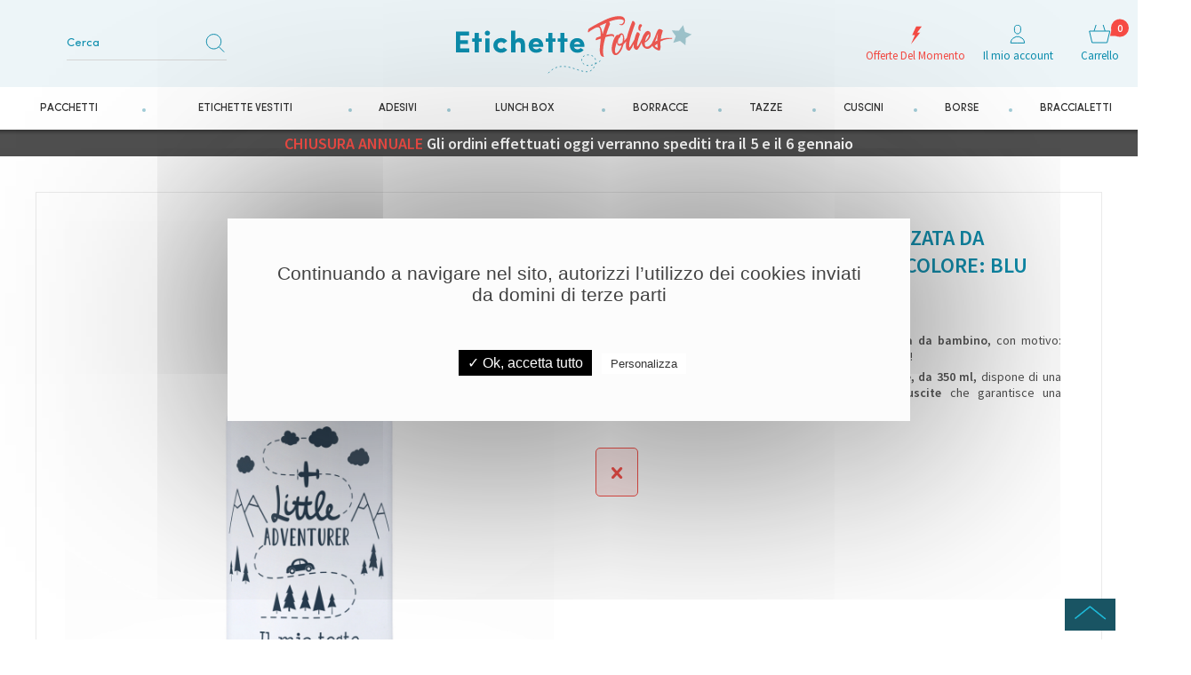

--- FILE ---
content_type: text/html; charset=UTF-8
request_url: https://www.etichette-folies.it/art-borraccia-termica-personalizzata-da-bambino-little-adventurer-colore-blu-378.htm
body_size: 23913
content:
<!DOCTYPE HTML>
<html lang="IT">
<head>
    <title>Borraccia termica personalizzata da bambino - Little adventurer, colore: Blu</title>
    <meta name="Description" content="La nostra Borraccia termica personalizzata da bambino - Little adventurer, colore: Blu personalizzabile da 350ml mantiene la temperatura delle vostre bevande dalle 12 alle 24 ore grazie alla doppia parete isotermica.">
    <meta name="keywords" content=",Borracce isotermiche personalizzabili per bambino  350 ml,Borraccia termica personalizzata da bambino - Little adventurer, colore: Blu, ">
    <!--<meta http-equiv="Content-Type" content="text/html; charset=iso-8859-15">-->
    <meta http-equiv="Content-Type" content="text/html; charset=utf-8" />
    <meta name="identifier-url" content="https://www.etichette-folies.it">
    <meta http-equiv="content-language" content="IT">
    <META NAME="LANGUAGE" CONTENT="IT">
    <meta name="author" content="Etichette Folies">
    <META NAME="COPYRIGHT" CONTENT="www.etichette-folies.it">
    <meta name="robots" content="INDEX, FOLLOW, ALL">
    <meta http-equiv="PRAGMA" content="NO-CACHE">
    <META HTTP-EQUIV="imagetoolbar" CONTENT="no">
    <meta name="viewport" content="width=device-width, initial-scale=1, user-scalable=no" />
    

    <link rel="stylesheet" type="text/css" href="css-css/global.css?v=27122025_041" />
    <link rel="stylesheet" type="text/css" href="css-css/tabs.css?v=27122025_041" />
    <link rel="stylesheet" type="text/css" href="css-css/fonts.css?v=27122025_041" />
    <!-- <link rel="stylesheet" type="text/css" href="css-css/select2.css" /> -->
    <!-- <link rel="stylesheet" type="text/css" href="css-css/awesome_select.css" /> -->
    <link rel="stylesheet" href="css-css/fontello.css?v=27122025_041" />
    <link rel="stylesheet" href="css-css/animate.css?v=27122025_041" />
    <!--<link rel="stylesheet" href="css-css/font-awesome.min.css" />-->
    <link type="text/css" rel="stylesheet" href="https://stackpath.bootstrapcdn.com/bootstrap/4.4.1/css/bootstrap.min.css">

    <link rel="stylesheet" type="text/css" href="css-css/swiper.css?v=" />
    <script type="text/javascript" src="/javascripts/swiper.js?v="></script>

    <!-- <link rel="apple-touch-icon" sizes="57x57" href="template-apple-icon-57x57.png"> -->
    <!-- <link rel="apple-touch-icon" sizes="60x60" href="template-apple-icon-60x60.png"> -->
    <!-- <link rel="apple-touch-icon" sizes="72x72" href="template-apple-icon-72x72.png"> -->
    <!-- <link rel="apple-touch-icon" sizes="76x76" href="template-apple-icon-76x76.png"> -->
    <!-- <link rel="apple-touch-icon" sizes="114x114" href="template-apple-icon-114x114.png"> -->
    <!-- <link rel="apple-touch-icon" sizes="120x120" href="template-apple-icon-120x120.png"> -->
    <!-- <link rel="apple-touch-icon" sizes="144x144" href="template-apple-icon-144x144.png"> -->
    <!-- <link rel="apple-touch-icon" sizes="152x152" href="template-apple-icon-152x152.png"> -->
    <!-- <link rel="apple-touch-icon" sizes="180x180" href="template-apple-icon-180x180.png"> -->

    <meta name="msapplication-TileColor" content="#ffffff">
    <meta name="msapplication-TileImage" content="/ms-icon-144x144.png">
    <meta name="theme-color" content="#ffffff">


    <link href="/css-css_style.css?v=05012023" rel="stylesheet" type="text/css">


    <link rel="stylesheet" type="text/css" href="css-css_mobile.css?v=05012023" />
    
    
    
    <style type="text/css">
        .phone_f_contact {display: none;}#TB_ajaxWindowTitle{background:url(template-logo_labelit.svg) no-repeat scroll top center;background-size:auto 54px;}.top_etiquette span{font-size: 10px;}.pack-supp {font: 13px "Gotham";}.art-qte > label {font: 11px "Gotham";}
    </style>
    <script>
        GLOBAL_DEFAULT_TEXT = 'Il mio testo';
    </script>
    
    <script type="text/javascript"> var tarteaucitronForceLanguage = "it"; </script>
    <script type="text/javascript" src="/javascripts/tarteaucitron_1.2/tarteaucitron.js"></script>
    <script type="text/javascript">
        tarteaucitron.init({
          "privacyUrl": "",
          "hashtag": "#tarteaucitron",
          "cookieName": "tarteaucitron",
          "orientation": "top",
          "showAlertSmall": false,
          "cookieslist": true,
          "adblocker": false,
          "AcceptAllCta" : true,
          "highPrivacy": false,
          "handleBrowserDNTRequest": false,
          "removeCredit": false,
          "moreInfoLink": true,
          "useExternalCss": false,
          "readmoreLink": "/cookiespolicy"
        });
    
        //GTM Consent V2
        tarteaucitron.user.multiplegtagUa = [];
        (tarteaucitron.job = tarteaucitron.job || []).push('multiplegtag');
    </script>
    
    <script SRC="include/fonctions.js?v=27122025_041" type="text/javascript"></script>
    <!--<script src="https://ajax.googleapis.com/ajax/libs/jquery/3.2.1/jquery.min.js"></script> -->
    <!--<script src="https://cdn.jsdelivr.net/npm/jquery-validation@1.17.0/dist/jquery.validate.min.js"></script>-->

    <script type="text/javascript" SRC="https://cdnjs.cloudflare.com/ajax/libs/jquery/1.7.2/jquery.min.js" charset="utf-8"></script>

    <script type="text/javascript" SRC="/javascripts/IT/jquery.validate.js" charset="utf-8"></script>
    <script type="text/javascript" SRC="/javascripts/jquery.selectbox-0.2.min.js" ></script>
    <script type="text/javascript" src="/javascripts/thickbox/thickboxV2010.js" ></script>
    <!-- <script type="text/javascript" src="/javascripts/thickbox/thickboxV2010.js" ></script> -->

    <script type="text/javascript" src="/javascripts/jquery.expander.js" defer></script>
    <script src="/javascripts/wow.js" type="text/javascript"></script>
    <script src="/javascripts/jQueryRotate.js" type="text/javascript" defer></script>
    <!-- <script src="/javascripts/pi.init.tab.js" type="text/javascript"></script> -->
    <!-- <script src="/javascripts/pi.tab.js" type="text/javascript"></script> -->
    <script src="/javascripts/lazyload/jquery.lazy.min.js" type="text/javascript"></script>
    <script src="/javascripts/lazyload/jquery.lazy.plugins.min.js" type="text/javascript"></script>







    <!--    <script>-->
    <!--        var lazyLoadInstance = new LazyLoad({-->
    <!--// Your custom settings go here-->
    <!--        });-->
    <!--    </script>-->

    <style type="text/css" media="all">@import "/javascripts/thickbox/thickbox.css";</style>
    <script SRC="js-fonctions.js?v=27122025_041" type="text/javascript"></script>
    <script SRC="commun.js?v=27122025_041" type="text/javascript"></script>
    <script SRC="/javascripts/IT/fonctionsbeta.js?v=27122025_041" type="text/javascript"></script>
    
    
    
    
    <script type="text/javascript" SRC="/javascripts/jquery/jquery.textfill.js" charset="utf-8"></script>

    <script SRC="article.js?v=27122025_041" type="text/javascript"></script>
    <link type="text/css" href="/javascripts/prettyPhoto/css/prettyPhoto.css" rel="stylesheet" media="screen" charset="utf-8">
    <script type="text/javascript" src="/javascripts/prettyPhoto/js/jquery.prettyPhoto.js" charset="utf-8"></script>
    
    
    
    
    
    <script type="text/javascript" SRC="/javascripts/vendor/ajaxq.js" defer></script>
    <script type="text/javascript" SRC="/javascripts/vendor/mustache.js" defer></script>
    <!--
    <script type="text/javascript" src="/javascripts/vendor/autocomplete.js" defer></script>
    -->
    <script>
        $(document).ready(function(e) {
            $('.popup-load').fadeIn();
            $('#bio_ep_close').click(function(){
                $('.popup-load').fadeOut();
            });
            $('#bio_ep_bg').click(function(){
                $('.popup-load').fadeOut();
            });
        });
    </script>
    <!-- Global site tag (gtag.js) - Google Ads: 764388311 -->
        <script async src="https://www.googletagmanager.com/gtag/js?id=AW-764388311"></script>
        <script> window.dataLayer = window.dataLayer || [];
        function gtag(){
            dataLayer.push(arguments);
        } gtag('js', new Date());
        gtag('config', 'AW-764388311'); </script>
    <script src="https://www.google.com/recaptcha/api.js?render=6LeMEKghAAAAAItGc6uuxN9VedFSHKsIZtwtbLf2"></script>
    <!-- Google tag (gtag.js) -->
    <script async src="https://www.googletagmanager.com/gtag/js?id=G-RJLXT9V3H2"></script>
    <script>
        window.dataLayer = window.dataLayer || [];
        function gtag(){
            dataLayer.push(arguments);
        }
        gtag('js', new Date());
        gtag('config', 'G-RJLXT9V3H2');
    </script>
    
</head>
<body class="page_article site_IT">
<!--- POPUP PERSO ---->
<!-- <div class="popup-load"> -->
<!-- <div id="bio_ep_bg" ></div> -->
<!-- <div id="bio_ep"> -->
<!-- <div id="bio_ep_close"><img src=" [data-uri]" ></div> -->
<!-- <div class="content_bio"> -->
<!-- <img src="template-smiley.png" class="imag_stic"> -->
<!-- <div class="conteneur_or"> -->
<!-- <div class="titre-administrable-popup">COVID19 Message Important</div>
<div class="texte-administrable-popup"></div> -->
<!-- <div class="affichage_codereduc"> -->
<!-- <!-- <img src="template-loader.gif"> -->
<!-- </div> -->
<!-- </div> -->
<!-- </div> -->
<!-- </div> -->
<!-- </div> -->

<div id="phraseadmin">
    
</div>

<section class="big_wrapper">

    <header class="header_body">

        <div class="header_sticky">
            <!-- Header -->
            <!-- <div class="top_header" -->
                 <!-- style="z-index: 99999;width: 100%;padding: 0 10px;max-height: 56px;color: #FFFFFF;top: 0;"> -->
                <!-- <div class="pi-section pi-no-padding "> -->
                    <!-- <div class="text-center text-xl-left admin_index"> -->
                        <!-- <div class="swiper-container texte_header_swiper"> -->
                            <!-- <div class="swiper-wrapper"> -->
                                <!-- <div class="swiper-slide" style="font-size: 18px;text-align:center;"><span style="color:#F64B44;font-weight:bold;">CHIUSURA ANNUALE</span> Gli ordini effettuati oggi verranno spediti tra il 5 e il 6 gennaio</div> -->
                            <!-- </div> -->

                        <!-- </div> -->
                    <!-- </div> -->
                    <!-- <div class="list-langue visible-mobile-l d-none"> -->
                        <!-- <div class="active-langue"><img src="template-lang_fr.png"></div> -->
                        <!-- <ul class="list-content-langue"> -->
                            <!-- <li><a href="#"><img src="template-lang_fr.png"></a></li> -->
                            <!-- <li><a href="https://www.labels-folies.co.uk/"  target="_blank"><img src="template-lang_en.jpg"></a></li> -->
                        <!-- </ul> -->
                    <!-- </div> -->
                <!-- </div> -->

            <!-- </div> -->

            <div class="pi-section pi-no-padding">
                
                <div class="list-langue hidden-mobile-l d-none">
                    <div class="active-langue"><img src="template-lang_fr.png"></div>
                    <ul class="list-content-langue">
                        <li><a href="./"><img src="template-lang_fr.png"></a></li>
                        <li><a href="https://www.labels-folies.co.uk/" target="_blank"><img src="template-lang_en.jpg"></a></li>
                    </ul>
                </div>
                <header id="header">
                    <div class="pi-row menu_mobile_div">
                        <div class="menu_mobile_bloc"><a href="#" class="toggle_menu" title="Menu">
                            <span class="sprite-burger">
                                <svg version="1.1" xmlns="http://www.w3.org/2000/svg" xmlns:xlink="http://www.w3.org/1999/xlink" x="0px" y="0px" width="34px" height="25px" viewBox="0 0 34 25" enable-background="new 0 0 34 27" xml:space="preserve">
                                    <rect fill="#195463" width="34" height="2"></rect>
                                    <rect y="11" fill="#195463" width="34" height="2"></rect>
                                    <rect y="22" fill="#195463" width="34" height="2"></rect>
                                </svg>

                            </span>
                            <span class='menu_mobile_span'>Menu</span></a></div>
                        <div class="pi-col-3xs-3 left_logo">
                            <div class="logo" >
                                <a href="./" title="Etichette Folies">

                                    <img src="template-logo_labelit.svg"  alt="Etichette Folies" class="visible_logo" />
                                    <img src="template-logo2_it.png" alt="Etichette Folies" class="hidden_logo"/>

                                </a>
                            </div>
                        </div>
                        <div class="pi-col-sm-5 pi-no-padding-left center_search">

                            <div class="left_search">

                                <div class="search_bottom">

                                    <div class="search_top">
                                        <form class="recherche" action="rechercher.htm" method="post" name="formHeaderRecherche">
                                            <input name="action" value="search" type="hidden">
                                            <input type="text" class="s_text txtSearch" name="qm"  placeholder="Cerca">
                                            <input type="submit" class="s_submit" value="" />
                                        </form>
                                    </div>
                                    <!--div class="autocompletesearch-container"></div>
                                    <div class="autocompletesearch-border"></div-->

                                </div>
                            </div>
                        </div>
                        <div class="pi-col-sm-4  pi-no-padding  right_bloc_head">
                            <div class="other_link_top">
                                <a href="cat-tutti-i-nostri-prodotti-personalizzabili-258.htm" class="offer_link" title="Offerte Del Momento"><strong class="sprite-offer"></strong><span class="lib_other">Offerte Del Momento</span></a>
                                <a href="client.php" class="compte_link" title="Il mio account"><strong class="sprite-compte"></strong><span class="lib_other">Il mio account</span></a>
                                <!--
                                <a href="client.htm?action=favoris" class="compte_link" title="I miei preferiti"><strong class="sprite-favoris"></strong><span class="lib_other">I miei preferiti</span></a>
                                -->

                                <a href="cde1.php" id="contenuPanierCommun" class="panier_link" title="Carrello">
                                    <strong class="sprite-panier"><em class="nbre_panier"><span>0</span></em></strong>
                                    <span class="lib_other">Carrello</span>
                                </a>
                                <div class="clear"></div>
                            </div>
                        </div>

                    </div>
                </header>
            </div>

            <!-- Nav -->
            <nav class="navigation">
                <span class="span_menu_mob">MENU</span>
                <a href="#" class="close_menu_mob"><i class="icon-cancel"></i></a>
                <div class="pi-section pi-no-padding" style="position:static;">
                    <div class="menu">
                        <ul class="onglets">
                            <li class="navItem li_165">
                                <a href="cat-pacchetti-164.htm" class="navLink" title=""><span>Pacchetti</span></a>
                                <div class="subMenu" style="display: none;">
                                    <div class="sub_menu_top">
                                        <div class="pi-section pi-no-padding">
                                            <div class="ss_categ_l">
                                                <ul class="ss_onglet scrollPerso max_100">
                                                    <li class="ss_menu_nav"><a href="pack-pacchetto-etichette-scoperta-10.htm" title="Pacchetto etichette - Scoperta">Pacchetto etichette - Scoperta</a></li><li class="ss_menu_nav"><a href="pack-pacchetto-etichette-asilo-nido-scuola-materna-6.htm" title="Pacchetto etichette - asilo nido / scuola materna">Pacchetto etichette - asilo nido / scuola materna</a></li><li class="ss_menu_nav"><a href="pack-pacchetto-etichette-scuola-4.htm" title="Pacchetto etichette - Scuola">Pacchetto etichette - Scuola</a></li><li class="ss_menu_nav"><a href="pack-pacchetto-adesivi-oggetti-12.htm" title="Pacchetto adesivi oggetti">Pacchetto adesivi oggetti</a></li><li class="ss_menu_nav"><a href="pack-pacchetto-etichette-colonia-delle-vacanze-8.htm" title="Pacchetto etichette - Colonia delle vacanze">Pacchetto etichette - Colonia delle vacanze</a></li><li class="ss_menu_nav"><a href="pack-pacchetto-etichette-residenza-per-anziani-anziani-casa-di-riposo-9.htm" title="Pacchetto etichette - Residenza per anziani / Anziani / Casa di riposo">Pacchetto etichette - Residenza per anziani / Anziani / Casa di riposo</a></li><li class="ss_menu_nav"><a href="pack-pacchetto-etichette-sci-neve-13.htm" title="Pacchetto etichette - Sci / Neve">Pacchetto etichette - Sci / Neve</a></li>
                                                </ul>

                                            </div>

                                        </div>
                                    </div>
                                </div>
                            </li>
                            <li class="navItem li_103">
                                <a href="cat-etichette-vestiti-103.htm" title="Etichette Vestiti"  class="navLink" ><span>Etichette Vestiti</span></a>
                                <div class="subMenu" style="display: none;">
                                    <div class="sub_menu_top">
                                        <div class="pi-section pi-no-padding">
                                            <div class="ss_categ_l">
                                                <div class="titre_categ_ss"></div>
                                                <ul class="ss_onglet scrollPerso max_100">
                                                    <li class="ss_menu_nav"> <a href="cat-etichette-termoadesive-per-vestiti-104.htm" title="Etichette termoadesive per vestiti">Etichette termoadesive per vestiti</a></li><li class="ss_menu_nav"> <a href="cat-etichette-adesive-per-vestiti-120.htm" title="Etichette adesive per vestiti">Etichette adesive per vestiti</a></li><li class="ss_menu_nav"> <a href="cat-etichette-adesive-per-scarpe-121.htm" title="Etichette adesive per scarpe">Etichette adesive per scarpe</a></li>
                                                </ul>
                                            </div>
                                        </div>
                                    </div>
                                </div>
                            </li><li class="navItem li_107">
                                <a href="cat-adesivi-107.htm" title="Adesivi"  class="navLink" ><span>Adesivi</span></a>
                                <div class="subMenu" style="display: none;">
                                    <div class="sub_menu_top">
                                        <div class="pi-section pi-no-padding">
                                            <div class="ss_categ_l">
                                                <div class="titre_categ_ss"></div>
                                                <ul class="ss_onglet scrollPerso max_100">
                                                    <li class="ss_menu_nav"> <a href="cat-adesivi-per-oggetti-e-scuola-122.htm" title="Adesivi per Oggetti e Scuola">Adesivi per Oggetti e Scuola</a></li><li class="ss_menu_nav"> <a href="cat-etichette-adesive-indirizzo-123.htm" title="Etichette adesive indirizzo">Etichette adesive indirizzo</a></li>
                                                </ul>
                                            </div>
                                        </div>
                                    </div>
                                </div>
                            </li><li class="navItem li_108">
                                <a href="cat-lunch-box-108.htm" title="Lunch box"  class="navLink" ><span>Lunch box</span></a>
                                <div class="subMenu" style="display: none;">
                                    <div class="sub_menu_top">
                                        <div class="pi-section pi-no-padding">
                                            <div class="ss_categ_l">
                                                <div class="titre_categ_ss"></div>
                                                <ul class="ss_onglet scrollPerso max_100">
                                                    <li class="ss_menu_nav"> <a href="cat-lunch-box-personalizzata-per-bambini-147.htm" title="Lunch Box Personalizzata per Bambini">Lunch Box Personalizzata per Bambini</a></li><li class="ss_menu_nav"> <a href="cat-lunch-box-senza-personalizzazione-153.htm" title="Lunch Box senza personalizzazione">Lunch Box senza personalizzazione</a></li><li class="ss_menu_nav"> <a href="cat-sacchetti-personalizzabili-per-lunch-box-148.htm" title="Sacchetti Personalizzabili per Lunch Box">Sacchetti Personalizzabili per Lunch Box</a></li>
                                                </ul>
                                            </div>
                                        </div>
                                    </div>
                                </div>
                            </li><li class="navItem li_109">
                                <a href="cat-borracce-109.htm" title="Borracce"  class="navLink" ><span>Borracce</span></a>
                                <div class="subMenu" style="display: none;">
                                    <div class="sub_menu_top">
                                        <div class="pi-section pi-no-padding">
                                            <div class="ss_categ_l">
                                                <div class="titre_categ_ss"></div>
                                                <ul class="ss_onglet scrollPerso max_100">
                                                    <li class="ss_menu_nav"> <a href="cat-borracce-isotermiche-personalizzabili-per-bambino-350-ml-149.htm" title="Borracce isotermiche personalizzabili per bambino  350 ml">Borracce isotermiche personalizzabili per bambino  350 ml</a></li><li class="ss_menu_nav"> <a href="cat-borracce-isotermiche-750-ml-150.htm" title="Borracce isotermiche 750 ml">Borracce isotermiche 750 ml</a></li><li class="ss_menu_nav"> <a href="cat-accessori-per-borracce-termiche-da-bambino-151.htm" title="Accessori per borracce termiche, da bambino">Accessori per borracce termiche, da bambino</a></li>
                                                </ul>
                                            </div>
                                        </div>
                                    </div>
                                </div>
                            </li><li class="navItem li_132">
                                <a href="cat-tazze-132.htm" title="Tazze"  class="navLink" ><span>Tazze</span></a>
                                
                            </li><li class="navItem li_166">
                                <a href="cat-cuscini-166.htm" title="Cuscini"  class="navLink" ><span>Cuscini</span></a>
                                
                            </li><li class="navItem li_155">
                                <a href="cat-borse-155.htm" title="Borse"  class="navLink" ><span>Borse</span></a>
                                <div class="subMenu" style="display: none;">
                                    <div class="sub_menu_top">
                                        <div class="pi-section pi-no-padding">
                                            <div class="ss_categ_l">
                                                <div class="titre_categ_ss"></div>
                                                <ul class="ss_onglet scrollPerso max_100">
                                                    <li class="ss_menu_nav"> <a href="cat-borse-a-tracolla-personalizzabili-260.htm" title="Borse a tracolla personalizzabili">Borse a tracolla personalizzabili</a></li><li class="ss_menu_nav"> <a href="cat-borse-a-mano-personalizzate-261.htm" title="Borse a mano personalizzate">Borse a mano personalizzate</a></li><li class="ss_menu_nav"> <a href="cat-borse-di-pasqua-personalizzabili-162.htm" title="Borse di Pasqua personalizzabili">Borse di Pasqua personalizzabili</a></li><li class="ss_menu_nav"> <a href="cat-borse-di-halloween-personalizzabili-163.htm" title="Borse di Halloween personalizzabili">Borse di Halloween personalizzabili</a></li>
                                                </ul>
                                            </div>
                                        </div>
                                    </div>
                                </div>
                            </li><li class="navItem li_110">
                                <a href="cat-braccialetti-110.htm" title="Braccialetti"  class="navLink" ><span>Braccialetti</span></a>
                                
                            </li>
                            <li class="navItem visible_980"><a href="client.php" title="Il mio account"  class="navLink" ><i class="icon-users"></i> Il mio account</a></li>
                        </ul>
                        <div class="clear"></div>
                    </div>
                </div>
            </nav>
            <div class="top_header"
                 style="position: relative; z-index: 0;width: 100%;padding: 0 10px;max-height: 56px;color: #FFFFFF;top: 0; background-color: #4f4f4f;">
                <div class="pi-section pi-no-padding ">
                    <div class="text-center text-xl-left admin_index">
                        <div class="swiper-container texte_header_swiper">
                            <div class="swiper-wrapper">
                                <div class="swiper-slide" style="font-size: 18px;text-align:center;"><span style="color:#F64B44;font-weight:bold;">CHIUSURA ANNUALE</span> Gli ordini effettuati oggi verranno spediti tra il 5 e il 6 gennaio</div>
                            </div>
                        </div>
                    </div>
                    <div class="list-langue visible-mobile-l d-none">
                        <div class="active-langue"><img src="template-lang_fr.png"></div>
                        <ul class="list-content-langue">
                            <li><a href="#"><img src="template-lang_fr.png"></a></li>
                            <li><a href="https://www.labels-folies.co.uk/"  target="_blank"><img src="template-lang_en.jpg"></a></li>
                        </ul>
                    </div>
                </div>
            </div>
            <div class="menu_mob_overlay"></div>
        </div>
    </header>
    <div id="contenupage" class="page_content">
	<link rel="stylesheet" type="text/css" href="css-css/select2.css" />
    <link rel="stylesheet" type="text/css" href="css-css/awesome_select.css" />
	
	
	<script type="text/javascript" SRC="/javascripts/awesome_select.js" ></script>
    <script type="text/javascript" SRC="/javascripts/jquery.select2.js" ></script>
	<script type="text/javascript" src="/javascripts/thickbox/thickboxV2010.js" ></script>
	
	
	<link rel="stylesheet" type="text/css" href="css-css/tabs.css?123" />
	<style type="text/css">body:not(.not-relative) .big_wrapper{position: relative;z-index: 10}</style>
	
	<script>
		$(document).ready(function(e) {

			lib_mob=$('.txt_addm').text();
			if(lib_mob!=""){
		  	 /*$('.ar_simple_lib').children('.titre_pack2').find('h1').text(lib_mob)*/
		   
		   }
		   else{ 
			    $('.no_p').css('padding','0');
			    $('.pack_descr_mobile').addClass('d-none');
			}
			
			var msie6 = $.browser == 'msie' && $.browser.version < 7;

			if (!msie6) {
				var top = $('.navigation').offset().top - parseFloat($('.navigation').css('margin-top').replace(/auto/, 0));
				 $("a[rel^='prettyPhoto']").prettyPhoto({
				 

				    callback: function(){
				    	
				    	$(window).scroll(function (event) {
							// what the y position of the scroll is
							var y = $(this).scrollTop();

							// whether that's below the form
							if (y > top) {
								// if so, ad the fixed class
								$('.header_sticky').addClass('headerFixed');
								$('.big_wrapper').addClass('padding_body');
							} else {
								// otherwise remove it
								$('.header_sticky').removeClass('headerFixed');
								$('.big_wrapper').removeClass('padding_body');
							}
						});
				    }
				  });
			}

		});
	</script> 
    <div class="pi-section pi-no-padding only-simple-art">
    	<div class="d-none"><div class="arianeBox"><a href="/" rel="home"><span>Etichette Folies</span></a> > <span><a href="cat-borracce-109.htm"><span>Borracce</span></a> > <a href="cat-borracce-isotermiche-personalizzabili-per-bambino-350-ml-149.htm"><span>Borracce isotermiche personalizzabili per bambino  350 ml</span></a> > </span><strong>Borraccia termica personalizzata da bambino - Little adventurer, colore: Blu</strong></div></div>
        <div class="visible_640 ar_simple_lib pack_descr_mobile">
            <div class="titre_pack2 no_p">
                <h1 >Borraccia termica personalizzata da bambino - Little adventurer, colore: Blu</h1>
				<!-- <div class="apartir-mobile"> -->
					<!-- A partire da -->
				<!-- </div> -->
				<div class="prix_pack d-flex justify-content-between align-items-center mt-1">
                    <!-- <div class="apartir">A partire da</div> -->
                    <div><strong>21,9<em class="symbol_mon">&euro;</em></strong><div class="livr_gratuite color_vert2 d-inline-block">Consegna gratuita</div></div>
                    
                    <div class=" has-avis"> 
                        <span style="background: none;">
                            <div  id="afficheNoteMobile"></div>
                            <script type="text/javascript" src="//widgets.trustedshops.com/reviews/tsSticker/tsProductStickerSummary.js"></script>
                            <script>
                                var summaryBadges = new productStickerSummary();
                                summaryBadges.showSummary({
                                    'tsId': 'X0FBFCC2F21146F448927FD5DC21585B7',
                                    'sku': ['Z-GOURDE-PERSO-029'],
                                    'element': '#afficheNoteMobile',
                                    'starColor' : '#FFDC0F',
                                    'starSize' : '14px',
                                    'fontSize' : '12px',
                                    'showRating' : 'false',
                                    'scrollToReviews': 'false',
                                    'enablePlaceholder' : 'false',
                                });
                            </script>
                        </span>
                    </div>
                </div>
            </div>
        </div>
		<div id="contenuArticle">
			<script>console.log(0)</script><script>console.log()</script><script>console.log(378)</script><script src="/javascripts/pi.init.tab.js" type="text/javascript"></script>
<script src="/javascripts/pi.tab.js" type="text/javascript"></script>
<div class="arianeBox"><a href="/" rel="home"><span>Etichette Folies</span></a> > <span><a href="cat-borracce-109.htm"><span>Borracce</span></a> > <a href="cat-borracce-isotermiche-personalizzabili-per-bambino-350-ml-149.htm"><span>Borracce isotermiche personalizzabili per bambino  350 ml</span></a> > </span><strong>Borraccia termica personalizzata da bambino - Little adventurer, colore: Blu</strong></div>
<div class="produit contenuArticle arti_simple_et">
    <div class="shadow_page shad_art_s first_shad">
        <div class="art_detail bg_white  border-perso-s">
            <div class="txt_lib">Borraccia termica personalizzata da bambino - Little adventurer, colore: Blu</div>
            <div class="art_top_desc visible_767">
                <h1 class="titre_article_art text-center">Borraccia termica personalizzata da bambino - Little adventurer, colore: Blu</h1>
                <script type="application/ld+json">
                    {
                      "@context" : "http://schema.org",
                      "@type" : "Product",
                      "name" : "Borraccia termica personalizzata da bambino - Little adventurer, colore: Blu",
                      "url" : "https://www.etichette-folies.it/art-borraccia-termica-personalizzata-da-bambino-little-adventurer-colore-blu-378.htm",
                      "image" : "",
                      "offers" : {
                        "@type" : "Offer",
                        "price" : "19.90",
                        "availability": "http://schema.org/InStock",
                        "priceCurrency": "EUR"
                      }
                    }
                    </script>
                <div class="d-flex justify-content-between align-items-center mt-1 text-left">
                    <h2 style="margin: 0;" class="ref_art ref_left">
                        Z-GOURDE-PERSO-029
                    </h2>
                    <span>
                        <div id="afficheNote2mob"></div>
                        <script type="text/javascript" src="//widgets.trustedshops.com/reviews/tsSticker/tsProductStickerSummary.js"></script>
                        <script>
                            var summaryBadge = new productStickerSummary();
                            summaryBadge.showSummary({
                                'tsId': 'X0FBFCC2F21146F448927FD5DC21585B7',
                                'sku': ['Z-GOURDE-PERSO-029'],
                                'element': '#afficheNote2mob',
                                'starColor' : '#FF9F06',
                                'starSize' : '14px',
                                'fontSize' : '12px',
                                'showRating' : 'false',
                                'scrollToReviews': 'false',
                                'enablePlaceholder' : 'true',
                            });
                        </script>
                    </span>
                </div>
            </div>
            <div class="produit_g article_left">
                <div class="produit_ima big_img">
                    <a href="/ar-borraccia-termica-personalizzata-da-bambino-little-adventurer-colore-blu-378.jpg" title="" class="prettyPhoto test" rel="prettyPhoto[galArt]"><img src="/ar-borraccia-termica-personalizzata-da-bambino-little-adventurer-colore-blu-378.jpg" id="big" title=""></a>
                </div>
                <div class="content_image_supp">
                    <div class="supp-prev opacity_hover"></div>
                    <div class="supp-next opacity_hover"></div>
                    <div class="art_img_content swiper-container">
                        <div class="little_imag_art swiper-wrapper">
                            
                            <div class="img_bit_art swiper-slide">
                                <a href="ori--378.jpg" onmouseover="changeImgAnnonce2('ar-borraccia-termica-personalizzata-da-bambino-little-adventurer-colore-blu-378.jpg');" onmouseout="changeImgAnnonce2('ar-borraccia-termica-personalizzata-da-bambino-little-adventurer-colore-blu-378.jpg');" title="Borraccia termica personalizzata da bambino - Little adventurer, colore: Blu" class="prettyPhoto" rel="prettyPhoto[galArt]" ><img src="sup-borraccia-termica-personalizzata-da-bambino-little-adventurer-colore-blu-378.jpg" alt="Borraccia termica personalizzata da bambino - Little adventurer, colore: Blu"></a>
                            </div>
                            
                        </div>
                        <div class="swiper-pagination"></div>
                    </div>
                </div>
            </div>
            <div class="produit_d article_right simple_art_d">
                <div class="art_top_desc hidden_767">
                    <h1 class="titre_article_art ">Borraccia termica personalizzata da bambino - Little adventurer, colore: Blu</h1>
                    <script type="application/ld+json">
                    {
                      "@context" : "http://schema.org",
                      "@type" : "Product",
                      "name" : "Borraccia termica personalizzata da bambino - Little adventurer, colore: Blu",
                      "url" : "https://www.etichette-folies.it/art-borraccia-termica-personalizzata-da-bambino-little-adventurer-colore-blu-378.htm",
                      "image" : "",
                      "offers" : {
                        "@type" : "Offer",
                        "price" : "19.90",
                        "availability": "http://schema.org/InStock",
                        "priceCurrency": "EUR"
                      }
                    }
                    </script>
                    <!--<div class="pi-text-left avis_article"><img src="template-etoile4.png" alt="" /></div>-->
                    <h2 style="margin: 0;" class="ref_art ref_left">
                        Z-GOURDE-PERSO-029
                    </h2>
                    <span>
                        <div id="afficheNote2" style="margin-top: 10px;"></div>
                        <script type="text/javascript" src="//widgets.trustedshops.com/reviews/tsSticker/tsProductStickerSummary.js"></script>
                        <script>
                            var summaryBadge = new productStickerSummary();
                            summaryBadge.showSummary({
                                'tsId': 'X0FBFCC2F21146F448927FD5DC21585B7',
                                'sku': ['Z-GOURDE-PERSO-029'],
                                'element': '#afficheNote2',
                                'starColor' : '#FFDC0F',
                                'starSize' : '16px',
                                'fontSize' : '12px',
                                'showRating' : 'false',
                                'scrollToReviews': 'false',
                                'enablePlaceholder' : 'true',
                            });
                        </script>
                    </span>
                    <div class="descr_art">
                        <script type="text/javascript">
                            $(function () {
                                $('.lim_descr').expander({
                                    slicePoint: 350,
                                    expandText: '<a href="#" title="" class="descr_comp"><span class="reduc_descr"> &gt; Leggi + </span></a>',
                                    userCollapseText: '<span class="reduc_descr"> - R&eacute;duire </span>'
                                });

                                scrollToDescription();
                                /*if($('.lim_descr').children('.summary').length<1){
                                    $('.lim_descr').next('a').hide();
                                }*/
                            });
                            function scrollToDescription(){
                                $('.descr_comp').click(function (e) {
                                    e.preventDefault();
                                    if ($(window).width() > 1023) {
                                        $("html, body").animate({
                                            scrollTop: $(".tab_desc-article").offset().top - 120
                                        }, 600);
                                        console.log('cond1');
                                    }
                                    else{
                                        $("html, body").animate({
                                            scrollTop: $(".tab_desc-article").offset().top - 35
                                        }, 600);
                                        console.log('cond2');
                                    }
                                    return false;
                                });
                            }

                            function verifCaracteristique()
                            {
                                var bVerifCaracterisitque = true ;
                                console.log('ici verif caract') ;
                                if($('#mesureTemp378'))
                                {
                                    var indexInputRequired = -1;
                                    var bAjoutPanier = true ;


                                    $('.input_box_forme').each(function(){
                                        if($(this).attr('data-obligatoire') == '1' && $(this).val() == '')
                                        {
                                            var zElementId = $(this).attr('id') ;
                                            var tzElementId = zElementId.split('input_box') ;
                                            var iFormeElementId = tzElementId[1] ;
                                            $('#erreur_input_box_forme' + iFormeElementId).slideDown() ;
                                            $('#erreur_input_box_forme' + iFormeElementId).html('Questa linea di testo è obbligatoria') ;
                                            bVerifCaracterisitque = false ;

                                            if(indexInputRequired == -1) {
                                                // recuperer l'index du premier element vide
                                                indexInputRequired = $('.input_txt_p').index($(this));
                                            }
                                            bAjoutPanier = false ;
                                        }
                                        if($(this).val() == 'Il mio testo' || $(this).val() == 'Testo' || $(this).val() == 'EF'){
                                            var zElementId = $(this).attr('id') ;
                                            var tzElementId = zElementId.split('input_box') ;
                                            var iFormeElementId = tzElementId[1] ;
                                            $('#erreur_input_box_forme' + iFormeElementId).slideDown() ;
                                            $('#erreur_input_box_forme' + iFormeElementId).html('Questa linea di testo è obbligatoria') ;
                                            bVerifCaracterisitque = false ;

                                            if(indexInputRequired == -1) {
                                                // recuperer l'index du premier element vide
                                                indexInputRequired = $('.input_txt_p').index($(this));
                                            }
                                            bAjoutPanier = false ;
                                        }

                                        if(!bAjoutPanier){
                                            var offsetTop = $('.input_txt_p').eq( indexInputRequired ).offset().top;
                                            $('html, body').animate({
                                                scrollTop: offsetTop - 200
                                            }, 300);
                                            return false ;
                                        }
                                    }) ;
                                }
                                return bVerifCaracterisitque ;
                            }
                        </script>
                        <div class="lim_descr"><p style="text-align: justify"><span style="font-size:14px">Nel giro di pochi clic, personalizzate la vostra <strong>borraccia da bambino, </strong>con motivo:<strong> Little adventurer </strong>aggiungendo il nome del vostro bambino!</span></p><p style="text-align: justify"><span style="font-size:14px">La nostra <strong>borraccia isotermica in inox, personalizzabile, da 350 ml,</strong> dispone di una <strong>doppia parete isotermica </strong>e di un <strong>tappo anti-fuoriuscite</strong> che garantisce una conservazione dei liquidi caldi fino a 12 ore e dei liquidi freddi fino a 24 ore. È leggera e resistente e si adatta in modo facile alla mano dei bambini. </span></p><p style="text-align: justify"><span style="font-size:14px">Le <strong>borracce in inox</strong> di Etichette Folies sono al 100% riciclabili e garantite senza BPA (Bisfenolo A), senza ftalati e inodore.<br /><br />Per trasportarla meglio, proteggerla e aumentare la sua efficacia per conservare le bevande a una temperatura adeguata potete acquistare la nostra <strong>custodia per borraccia</strong>!</span></p><p style="text-align: justify"><span style="font-size:14px">Inoltre, per divertirvi ancora di più la potrete personalizzare con i <strong>tappi colorati</strong>!</span></p></div>
                    </div>
                </div>

                <div class="lien_panier_art"  id="refcontenu">
                    <div id="formulaire">
                        
                        <div class="not-available"><i class="icon-cancel"></i> </div>

                    </div>
                </div>
            </div>
            <div class="clear"></div>
        </div>
    </div>
    <!-- tableau supplémentaire -->
    <div id="tab_dcaracteristique"></div>
    <!-- <div class="shadow_page  shad_art_s second_shad"> -->


    <div class="art_complementaire conseil-complement pt-md-5 pt-3  mt-md-4">
        <h2 style="margin: 0;padding: 0px!important;" class="titre_categ_content  no-after-bi"><strong>Scopri gli altri nostri prodotti</strong></h2>
        <br>
        <br>
        <div class="swiper-container top_complement">

            <div class="swiper-wrapper pack_wrapper_i">

                <!-- <div class="packi-prev opacity_hover"></div> -->
                <!-- <div class="packi-next opacity_hover"></div> -->

                
                <div class="espace-s swiper-slide ">
                    <div class='shadow_article-s'>
                        <div class="article_bit art-complement-s">
                            <a href="cat-scatole-per-il-pranzo-108.htm"  title="Scatole per il pranzo">
                                <img src="categibr-scatole-per-il-pranzo-108.jpg" alt="Scatole per il pranzo">
                                <h3 class="titre_article"><span>Scatole per il pranzo</span></h3>
                                <div class='prix_article' >
                                    <strong class="prix_promo"><span>A partire da </span>16,90 €</strong>
                                </div>
                                <div class="pi-text-center d-none"><span class='continu_achatt_cross'></span></div>
                            </a>
                        </div>
                    </div>
                </div>
                
                <div class="espace-s swiper-slide ">
                    <div class='shadow_article-s'>
                        <div class="article_bit art-complement-s">
                            <a href="cat-tazze-personalizzate-132.htm"  title="Tazze personalizzate">
                                <img src="categibr-tazze-personalizzate-132.jpg" alt="Tazze personalizzate">
                                <h3 class="titre_article"><span>Tazze personalizzate</span></h3>
                                <div class='prix_article'>
                                    <strong class="prix_promo"><span>A partire da </span>6,90 €</strong>
                                </div>
                                <div class="pi-text-center d-none"><span class="continu_achatt_cross"></span></div>
                            </a>
                        </div>
                    </div>
                </div>
                <div class="espace-s swiper-slide ">
                    <div class='shadow_article-s'>
                        <div class="article_bit art-complement-s">
                            <a href="cat-cuscini-di-lustrini-166.htm"  title="Cuscini di lustrini">
                                <img src="categibr-cuscini-di-lustrini-166.jpg" alt="Cuscini di lustrini">
                                <h3 class="titre_article"><span>Cuscini di lustrini</span></h3>
                                <div class='prix_article'>
                                    <strong class="prix_promo"><span>A partire da </span>15,90 €</strong>
                                </div>
                                <div class="pi-text-center d-none"><span class="continu_achatt_cross"></span></div>
                            </a>
                        </div>
                    </div>
                </div>
                <div class="espace-s swiper-slide "  >
                    <div class='shadow_article-s'>
                        <div class="article_bit art-complement-s">
                            <a href="cat-braccialetti-di-identificazione-110.htm"  title="Braccialetti di identificazione">
                                <img src="categibr-braccialetti-di-identificazione-110.jpg" alt="Braccialetti di identificazione">
                                <h3 class="titre_article" style="max-width: 120px;"><span>Braccialetti di identificazione</span></h3>
                                <div class='prix_article'>
                                    <strong class="prix_promo"><span>A partire da </span>3,90 €</strong>
                                </div>
                                <div class="pi-text-center d-none"><span class="continu_achatt_cross"></span></div>
                            </a>
                        </div>
                    </div>
                </div>
                <div class="espace-s swiper-slide "  >
                    <div class='shadow_article-s'>
                        <div class="article_bit art-complement-s">
                            <a href="cat-borse-e-tote-148.htm"  title="Borse e tote">
                                <img src="categibr-borse-e-tote-148.jpg" alt="Borse e tote">
                                <h3 class="titre_article"><span>Borse e tote</span></h3>
                                <div class='prix_article'>
                                    <strong class="prix_promo"><span>A partire da </span>7,90 €</strong>
                                </div>
                                <div class="pi-text-center d-none"><span class="continu_achatt_cross"></span></div>
                            </a>
                        </div>
                    </div>
                </div>
                <div class="espace-s swiper-slide ">
                    <div class="shadow_article-s">
                        <div class="article_bit art-complement-s">
                            <a href="cat-borse-di-pasqua-162.htm"  title="Borse di Pasqua">
                                <img src="categibr-borse-di-pasqua-162.jpg" alt="Borse di Pasqua">
                                <h3 class="titre_article"><span>Borse di Pasqua</span></h3>
                                <div class='prix_article'>
                                    <strong class="prix_promo"><span>A partire da </span>7,90 €</strong>
                                </div>
                                <div class="pi-text-center d-none"><span class="continu_achatt_cross"></span></div>
                            </a>
                        </div>
                    </div>
                </div>
                <div class="espace-s swiper-slide">
                    <div class="shadow_article-s">
                        <div class="article_bit art-complement-s">
                            <a href="cat-borse-di-halloween-163.htm"  title="Borse di Halloween">
                                <img src="categibr-borse-di-halloween-163.jpg" alt="Borse di Halloween">
                                <h3 class="titre_article"><span>Borse di Halloween</span></h3>
                                <div class='prix_article'>
                                    <strong class="prix_promo"><span>A partire da </span>7,90 €</strong>
                                </div>
                                <div class="pi-text-center d-none"><span class="continu_achatt_cross"></span></div>
                            </a>
                        </div>
                    </div>
                </div>
                <div class="espace-s swiper-slide  "  >
                    <div class='shadow_article-s'>
                        <div class="article_bit art-complement-s">
                            <a href="cat-accessori-per-borracce-151.htm"  title="Accessori per borracce">
                                <img src="categibr-accessori-per-borracce-151.jpg" alt="Accessori per borracce">
                                <h3 class="titre_article"><span>Accessori per borracce</span></h3>
                                <div class='prix_article'>
                                    <strong class="prix_promo"><span>A partire da </span>6,90 €</strong>
                                </div>
                                <div class="pi-text-center d-none"><span class="continu_achatt_cross"></span></div>
                            </a>
                        </div>
                    </div>
                </div>

            </div>
            <!-- Add Pagination -->
            <div class="swiper-pagination "></div>
            <!-- Add Arrows -->
        </div>

        <script>
            var swiper = new Swiper('.top_complement', {
                slidesPerView: 6,
                pagination: '.swiper-pagination',
                paginationClickable: true,
                spaceBetween: 20,
                loop: true,
                speed: 5000,
                autoplayDisableOnInteraction: false,
                autoplay: {
                    delay: 100,
                    autoplayDisableOnInteraction: false,
                    disableOnInteraction: false
                },
                <!-- disableOnInteraction: false, -->
                uniqueNavElements: true,
                waitForTransition: true,
                <!--  -->

                breakpoints: {
                    660: {
                        slidesPerView: 2,
                        spaceBetween: 15,
                    },
                    850: {
                        slidesPerView: 3,

                        spaceBetween: 10
                    },

                    1140: {
                        slidesPerView: 4,
                        spaceBetween: 10,

                    },
                    1280: {
                        slidesPerView: 5,
                        spaceBetween: 10,

                    }
                }


            });

            $ (".swiper-container"). hover (function () {
                swiper.stopAutoplay ();
            }, function () {
                swiper.startAutoplay ();
            });


        </script>
    </div>
    <br>
    <!--ART COMPLEMENTAIRE--->
    <div id="tab_dcaracteristique"></div>
    <div class="shadow_page  shad_art_s second_shad  mt-md-3  max-container-m">
        <div class="art_descrp_tab bg_white  bg_white border-perso-s">
            <div class="tab_desc-article" >
                <div class="content_tab_art">
                    <div class="ongle_caractr">
                        <ul class="pi-tabs-navigation ">
                            <li class="pi-active" style="width: 25%;"><a class="onglt" href="#description"><span><b>Descrizione</b></span></a></li>
                            <li class="" style="width: 25%;"><a class="onglt" href="#caracteristique"><span><b>Caratteristica</b></span></a></li>
                            <li class="" style="width: 25%;"><a class="onglt" href="#modeemploi"><span><b>Istruzioni per l'uso</b></span></a></li>
                            
                            <li class="" style="width: 25%;"><a class="onglt" href="#livraison"><span><b>Consegna</b></span></a></li>
                            <!-- <li class="" ><a class="onglt" href="#avis"><span><b>Recensioni</b><strong class="ml-2"><img src="[data-uri]" alt="" style="vertical-align:baseline" /></strong></span></a></li> -->
                        </ul>
                    </div>
                    <div class="clear"></div>
                    <div class="pi-tabs-content">
                        <div id="description" class="pi-tab-pane pi-active">
                            <div class="tab_mobile">Descrizione</div>
                            <div class="content_toggle_tab"><p style="text-align: justify"><span style="font-size:14px">Nel giro di pochi clic, personalizzate la vostra <strong>borraccia da bambino, </strong>con motivo:<strong> Little adventurer </strong>aggiungendo il nome del vostro bambino!</span></p><p style="text-align: justify"><span style="font-size:14px">La nostra <strong>borraccia isotermica in inox, personalizzabile, da 350 ml,</strong> dispone di una <strong>doppia parete isotermica </strong>e di un <strong>tappo anti-fuoriuscite</strong> che garantisce una conservazione dei liquidi caldi fino a 12 ore e dei liquidi freddi fino a 24 ore. È leggera e resistente e si adatta in modo facile alla mano dei bambini. </span></p><p style="text-align: justify"><span style="font-size:14px">Le <strong>borracce in inox</strong> di Etichette Folies sono al 100% riciclabili e garantite senza BPA (Bisfenolo A), senza ftalati e inodore.<br /><br />Per trasportarla meglio, proteggerla e aumentare la sua efficacia per conservare le bevande a una temperatura adeguata potete acquistare la nostra <strong>custodia per borraccia</strong>!</span></p><p style="text-align: justify"><span style="font-size:14px">Inoltre, per divertirvi ancora di più la potrete personalizzare con i <strong>tappi colorati</strong>!</span></p></div>
                        </div>

                        <div id="caracteristique" class="pi-tab-pane">
                            <div class="tab_mobile">Caratteristica</div>
                            <div class="content_toggle_tab"><p><span style="font-size:14px">- Peso: 229 g<br />- Capienza: 350 ml<br />- Dimensioni: 73 mm (L) x 177 mm (H)<br />- Borraccia in inox 18/8 certificata per il contatto alimentare<br />- Doppia parete isotermica<br />- Tappo anti-fuoriuscite<br />- Conserva i liquidi caldi fino a 12 ore e i liquidi freddi fino a 24 ore<br />- Prodotto garantito senza BPA, senza ftalati e inodore</span></p></div>
                        </div>

                        <div id="modeemploi" class="pi-tab-pane">
                            <div class="tab_mobile">Istruzioni per l'uso</div>
                            <div class="content_toggle_tab"></div>
                        </div>

                        <div id="livraison" class="pi-tab-pane">
                            <div class="tab_mobile">Consegna</div>
                            <div class="content_toggle_tab"><p><span style="font-size:14px">I pack sono generalmente consegnati entro 24/48 ore  (giorni lavorativi) dopo l'elaborazione dell'ordine (entro 24/48 ore) e al ricevimento del pagamento.</span></p><p><span style="font-size:14px"><span style="color:#e74c3c"><strong>(Esclusi i periodi di vacanza e saldi)</strong></span></span></p><p><span style="font-size:14px">Il metodo di spedizione è Colissimo. Le forniremo un numero di tracking e un link che le permetterà di seguire il progresso del suo pacco online.</span></p><p><span style="font-size:14px">Le spese di spedizione includono l'imballaggio, la gestione e le spese postali.</span></p><p><span style="font-size:14px">Le consigliamo di raggruppare i suoi acquisti in un unico ordine.</span></p></div>
                        </div>

                        <div id="avis" class="pi-tab-pane">
                            <div class="tab_mobile">Recensioni <strong class="ml-2"><img src="[data-uri]" alt="" style="vertical-align:baseline" /></strong></div>
                            <div class="content_toggle_tab">
                                <script type="text/javascript">
                                    _tsProductReviewsConfig = {
                                        tsid: 'X0FBFCC2F21146F448927FD5DC21585B7',
                                        variant: 'productreviews',
                                        theme: 'light',
                                        locale: 'fr_FR',
                                        apiServer: '//cdn1.api.trustedshops.com/',
                                        richSnippets: 'on',
                                        borderColor: '#FFFFFF',
                                        backgroundColor: '#FFFFFF',
                                        sku: 'Z-GOURDE-PERSO-029',
                                        element: '#div_avis',
                                        starSize: '14px',
                                        starColor: '#FFDC0F',
                                        maxHeight: '0px',
                                        commentBorderColor: '#DAD9D5'
                                    };

                                    var scripts = document.getElementsByTagName('SCRIPT'),
                                        me = scripts[scripts.length - 1];
                                    var _ts = document.createElement('SCRIPT');
                                    _ts.type = 'text/javascript';
                                    _ts.async = true;
                                    _ts.charset = 'utf-8';
                                    _ts.src = '//widgets.trustedshops.com/reviews/tsSticker/tsProductSticker.js';
                                    me.parentNode.insertBefore(_ts, me);
                                    _tsProductReviewsConfig.script = _ts;
                                </script>
                                <div id="div_avis"></div>
                                
                            </div>
                        </div>
                    </div>
                </div>
            </div>
        </div>
    </div>
</div>
		</div>
        <div id="divTamponCaracteristique" style="position:absolute;bottom:0px;left:0px;visibility:hidden"></div>
        <div id="divTamponFlagCaracteristique" style="position:absolute;bottom:0px;left:0px;visibility:hidden"></div>
	</div>   
	
	</div>

    <div class="bloc_avantage hidden_index wow fadeInDown" data-wow-duration="2s" data-wow-delay="0.7s">
        <div class="pi-section pi-no-padding">
            <div class="avantage_content">
                <div class="av_box av_box1">
                    <a href="ins-qualita-garantita-50.htm" title="Qualità garantita" rel="nofollow">
                        <strong><img src=" [data-uri]"></strong>
                        <span>Qualità garantita</span>
                    </a>
                </div>
                <div class="av_box av_box2">
                    <a href="ins-inchiostro-senza-solvente-51.htm" title="Inchiostro senza solvente" rel="nofollow">
                        <strong><img src=" [data-uri]"></strong>
                        <span>Inchiostro senza solvente</span>
                    </a>
                </div>
                <div class="av_box av_box3">
                    <a href="ins-prezzi-bassi-52.htm" title="Prezzi bassi" rel="nofollow">
                        <strong><img src=" [data-uri]"></strong>
                        <span>Prezzi bassi</span>
                    </a>
                </div>
                <div class="av_box av_box4">
                    <a href="ins-consegna-veloce-53.htm" title="Consegna veloce" rel="nofollow">
                        <strong><img src=" [data-uri]"></strong>
                        <span>Consegna veloce</span>
                    </a>
                </div>
                <div class="av_box av_box5">
                    <a href="ins-pagamento-sicuro-54.htm" title="Pagamento sicuro" rel="nofollow">
                        <strong><img src=" [data-uri]"></strong>
                        <span>Pagamento sicuro</span>
                    </a>
                </div>
                <div class="av_box av_box6">
                    <a href="ins-une-domanda-49.htm" title="Una domanda?" rel="nofollow">
                        <strong><img src=" [data-uri]"></strong>
                        <span>Una domanda?</span>
                    </a>
                </div>

                <div class="clear"></div>
            </div>

        </div>
    </div>
    <footer>

        <div class="footer_bottom">
            <div class="newsletter_footer">
                <div class="pi-section pi-no-padding">
                    <div class="pi-row">
                        <div class="pi-col-xs-7 pi-col-md-8">
                            <div class="newsletter_bloc">
                                <strong class="titre_news">Restiamo connessi:</strong>
                                <div class="form_bloc_news">
                                    <form action="newsletter.htm" method="post">
                                        <input name="action" value="enregistrer" type="hidden">
                                        <input name="choixnewsletter" value="1" type="hidden">
                                        <input value="Il tuo indirizzo e-mail" name="adressenewsletter" class="adresse_newsletter" type="email" onfocus="if (this.value==this.defaultValue) this.value = ''" onblur="if (this.value=='') this.value = this.defaultValue">
                                        <button type="submit" class="news_button">Iscriviti</button>
                                    </form>
                                </div>
                            </div>
                        </div>
                        <div class="pi-col-xs-5 pi-col-md-4">
                            <div class="reso_footer">
                                <strong class="titre_news">Seguici :</strong>
                                <div class="form_reso_bloc menu_content">
                                    <a href="https://www.facebook.com/EtiquettesFolies/" class="jQueryRotate" target="_blank"> <span class='spritesico-fb'></span></a>
                                    <!--<a href="#" class="jQueryRotate"> <img src="template-ico_twitter.png" alt="" /></a>-->
                                    <a href="https://www.instagram.com/etiquettesfolies/" class="jQueryRotate" target="_blank"> <span class='spritesico-insta'></span></a>
                                    <a href="https://www.pinterest.fr/etiquettesfolies/" class="jQueryRotate" target="_blank"> <span class='spritesico-pinterest'></span></a>
                                </div>
                            </div>
                        </div>
                    </div>
                </div>
            </div>

            <div class="bloc_footer_menu">
                <div class="pi-section pi-no-padding">
                    <div class="other_menu">
                        <div class="pi-row">
                            <div class="pi-col-xs-3">
                                <div class="bloc_menu other_bloc_menu">
                                    <div class="titre_menu toogle_menu_mob">Informazioni </div>
                                    <div class="menu_content">
                                        <ul>
                                            <li><a href="ins-avviso-legale-17.htm" title="Informazioni legali">Informazioni legali</a></li>

                                            <li><a href="ins-protezione-dei-dati-18.htm" title="Protezione dei dati">Protezione dei dati</a></li>
                                            <li><a href="ins-termini-e-condizioni-16.htm" title="CGV">CGV</a></li>

                                            <li><a href="plan_site.php" title="Mappa del sito">Mappa del sito</a></li>
                                            <li><a href="javascript:tarteaucitron.userInterface.openPanel();" title="Gestione dei servizi del sito" rel="noffolow">Gestione dei servizi del sito</a></li>

                                        </ul>
                                    </div>
                                </div>
                            </div>
                            <div class="pi-col-xs-3">
                                <div class="bloc_menu other_bloc_menu">
                                    <div class="titre_menu toogle_menu_mob">I NOSTRI PRODOTTI</div>
                                    <div class="menu_content">
                                        <ul>
                                            <li> <a href="ins-qualita-garantita-50.htm" title="Qualità garantita">Qualità garantita</a></li><li> <a href="ins-inchiostro-senza-solvente-51.htm" title="Inchiostro senza solvente">Inchiostro senza solvente</a></li><li> <a href="ins-prezzi-bassi-52.htm" title="Prezzi bassi">Prezzi bassi</a></li><li> <a href="ins-consegna-veloce-53.htm" title="Consegna veloce">Consegna veloce</a></li><li> <a href="ins-pagamento-sicuro-54.htm" title="Pagamento sicuro">Pagamento sicuro</a></li>
                                        </ul>
                                    </div>
                                </div>
                            </div>
                            <div class="pi-col-xs-3">
                                <div class="bloc_menu other_bloc_menu">
                                    <div class="titre_menu toogle_menu_mob">Chi siamo</div>
                                    <div class="menu_content">
                                        <ul>
                                            <li> <a href="newsletter.htm" title="Newsletter">Newsletter</a></li><li> <a href="partenaires.htm" title="Partner">Partner</a></li><li> <a href="ins-chi-siamo-29.htm" title="Chi siamo">Chi siamo</a></li><li> <a href="ins-diritto-di-recesso-57.htm" title="Diritto di recesso">Diritto di recesso</a></li>
                                            <!--<li> <a href="faq.htm" title="FAQ">FAQ</a></li>-->
                                        </ul>
                                    </div>
                                </div>
                            </div>
                            <div class="pi-col-xs-3">
                                <div class="col_20_me">
                                    <div class=" toogle_menu_mob visible_640">Contattaci</div>
                                    <div class="menu_content">

                                        <div class="contact-footer">
                                            <div class="titre_c_footer hidden_640">Contattaci</div>

                                            <div class="c_c "> <a href="tel:01 84 60 35 64" class="phone_f_contact" title="01 84 60 35 64">01 84 60 35 64 </a><br><p>Da luned&igrave; a venerd&igrave;<br />
Dalle 8.30 alle 15.00</p>
</div>
                                            <div class="c_c ">
                                                <span class="txt_bleu">Preferisci scriverci?</span>
                                                <a href="ins-scrivici-1.htm" class="mail_f_contact">Contattaci</a>
                                            </div>

                                        </div>
                                        
                                    </div>
                                </div>
                            </div>
                        </div>
                    </div>
                </div>
            </div>
        </div>
        <div class="copyright">
            <div class="pi-section pi-no-padding">
                <div class="pi-row">
                    <div class="paiement_footer"><a href="ins-paiement-s-curis-54.htm" >
					<p><img alt="" src="/userfiles/www.etiquettes-folies.fr/images/logoPaiement-IT-new.jpg" style="width: 393px; height: 31px;" /></p>

					<!--<span class='spritespaiement-footer'></span></a>-->
					</div>
                </div>
            </div>
        </div>
    </footer>


    

    <!-- AUTOCOMPLETE TEMPLATE -->
    <div id="autocomplete-template" style="display:none">
        <div class="pi-section pi-no-padding">
            <div class="rechercheAjax_content">
                <!-- Left part -->
                <div class="rechercheAjax_left">
                    <div class="keyWord_list">
                        <div class="search_lib">
                            <span class="showCard">Suggestions</span>
                            <div class="clear"></div>
                        </div>
                        <ul id="terms-template">
                            {{#terms}}
                            <li><a href="#" title="{{labelNoTags}}" class="searchTerm_item"><i class="icon-right-open"></i>  {{{label}}}</a></li>
                            {{/terms}}
                        </ul>
                    </div>
                    <div class="searchCategorie_list">
                        <div class="search_lib">
                            <span class="showCard">Cat&eacute;gories</span>
                            <div class="clear"></div>
                        </div>
                        <div class="categories-container keyWord_list" id="cat-template">
                            <ul id="terms-template">
                                {{#categories}}
                                <li>
                                    {{#parent}}
                                    <a href="#" title="{{parent.libelle}}" class="searchCategorie_itemParent"><i class="icon-right-open"></i>&nbsp;{{{parent.libelle}}}</a> >
                                    {{/parent}}
                                    <a href="#" title="{{libelle}}" class="searchCategorie_itemChild"><i class="icon-right-open"></i>&nbsp;{{{libelle}}}</a></li>
                                {{/categories}}
                            </ul>
                        </div>
                    </div>
                </div>
                <!-- ./END Left part -->
                <!-- Right part -->
                <div class="rechercheAjax_right">
                    <div class="banner-container">
                        <div id="banner-template">
                        </div>
                    </div>
                    <!-- Suggested products part -->
                    <div class="searchSuggest_list">
                        <div class="search_lib">
                            <span class="showCard">Produits sugg&eacute;r&eacute;s</span>
                            <div class="clear"></div>
                        </div>
                        <div class="products-container" id="products-template">
                            <div class="pi-row">
                                {{#products}}
                                <div class="pi-col-md-3 pi-col-sm-4 pi-col-xs-6">
                                    <div class="articleBit_search">
                                        <div class="bg_art_w">
                                            <div class="articleBit_ima_search">
                                                <div class="etiquette">{{{etiquette}}}</div>
                                                {{#PctPromo}}
                                                <div class="picto_promo"><strong>- {{pctpromoE}}%</strong></div>
                                                {{/PctPromo}}
                                                <a href="#" title="{{libelleTemp}}" class="searchPictoPromo_item"><img data-src="{{imagesrc}}" src='/template-spacer.gif' alt="{{legende}}" /></a>
                                            </div>
                                            <h3 class="articleBit_lib_search"><a href="#" title="{{libelleTemp}}" class="searchArticleBitLib_item">{{{libelle}}}</a></h3>
                                            <div class="detail_article">
                                                <div class="prix_article">
                                                    {{#PrixPromo}}
                                                    <strong class="px_promo">{{prixpromoE}} &euro;</strong>
                                                    <span class="px_old">{{prixE}} &euro;</span>
                                                    {{/PrixPromo}}
                                                    {{#PrixNormal}}
                                                    <strong class="px_promo">{{prixE}} &euro;</strong>
                                                    {{/PrixNormal}}
                                                </div>
                                                <div class="action_panier">
                                                    <a href="#" class="button_a btn_detail_art searchActionPanier_item"></a>
                                                </div>
                                                <div class="clear"></div>
                                            </div>
                                        </div>
                                    </div>
                                </div>
                                {{/products}}
                            </div>
                        </div>
                    </div>
                </div>
                <!-- ./END Right part -->
                <div class="clear"></div>
            </div>
        </div>
    </div>

    <!-- /END AUTOCOMPLETE TEMPLATE -->
    <div class="goToTop"><span class='spritestop-go'></span></div>
</section>

<div class="stat">
    <img src="./stats-378-0.gif" border="0" alt="" /><br>
    
</div>





<!--&lt;!&ndash; BEGIN CommunBadge &ndash;&gt;-->
<!--<div id="trustedShopsCheckout" style="display: none;">-->
<!--    <span id="tsCheckoutOrderNr"></span>-->
<!--    <span id="tsCheckoutBuyerEmail"></span>-->
<!--    <span id="tsCheckoutOrderAmount"></span>-->
<!--    <span id="tsCheckoutOrderCurrency">EUR</span>-->
<!--    <span id="tsCheckoutOrderPaymentType"></span>-->
<!--    <span id="tsCheckoutOrderEstDeliveryDate"></span>-->

<!--    &lt;!&ndash; BEGIN CommunBadgeProduct &ndash;&gt;-->
<!--    <span class="tsCheckoutProductItem">-->
<!--				<span class="tsCheckoutProductUrl"></span>-->
<!--				<span class="tsCheckoutProductImageUrl"></span>-->
<!--				<span class="tsCheckoutProductName"></span>-->
<!--				<span class="tsCheckoutProductSKU"></span>-->
<!--				<span class="tsCheckoutProductGTIN"></span>-->
<!--				<span class="tsCheckoutProductMPN"></span>-->
<!--				<span class="tsCheckoutProductBrand"></span>-->
<!--			</span>-->
<!--    &lt;!&ndash; END CommunBadgeProduct &ndash;&gt;-->

<!--</div>-->
<!--&lt;!&ndash; END CommunBadge &ndash;&gt;-->

<!-- <script type="text/javascript"> -->

                <!-- var _tsid = 'X0FBFCC2F21146F448927FD5DC21585B7'; -->
                <!-- _tsConfig = { -->
                    <!-- 'yOffset': '0', /* offset from page bottom */ -->
                    <!-- 'variant': 'reviews', /* default, reviews, custom, custom_reviews */ -->
                    <!-- 'customElementId': 'MyCustomTrustbadge', /* required for variants custom and custom_reviews */ -->
                    <!-- 'trustcardDirection': '', /* for custom variants: topRight, topLeft, bottomRight, bottomLeft */ -->
                    <!-- 'customBadgeWidth': '', /* for custom variants: 40 - 90 (in pixels) */ -->
                    <!-- 'customBadgeHeight': '', /* for custom variants: 40 - 90 (in pixels) */ -->
                    <!-- 'disableResponsive': 'false', /* deactivate responsive behaviour */ -->
                    <!-- 'disableTrustbadge': 'false' /* deactivate trustbadge */ -->
                <!-- }; -->
                <!-- var _ts = document.createElement('script'); -->
                <!-- _ts.type = 'text/javascript'; -->
                <!-- _ts.charset = 'utf-8'; -->
                <!-- _ts.async = true; -->
                <!-- _ts.src = '//widgets.trustedshops.com/js/' + _tsid + '.js'; -->
                <!-- var __ts = document.getElementsByTagName('script')[0]; -->
                <!-- __ts.parentNode.insertBefore(_ts, __ts); -->

<!-- </script> -->
<script>(function(w,d,t,r,u){var f,n,i;w[u]=w[u]||[],f=function(){var o={ti:"56359845"};o.q=w[u],w[u]=new UET(o),w[u].push("pageLoad")},n=d.createElement(t),n.src=r,n.async=1,n.onload=n.onreadystatechange=function(){var s=this.readyState;s&&s!=="loaded"&&s!=="complete"||(f(),n.onload=n.onreadystatechange=null)},i=d.getElementsByTagName(t)[0],i.parentNode.insertBefore(n,i)})(window,document,"script","//bat.bing.com/bat.js","uetq");</script>


</body>
</html>

--- FILE ---
content_type: text/html; charset=utf-8
request_url: https://www.google.com/recaptcha/api2/anchor?ar=1&k=6LeMEKghAAAAAItGc6uuxN9VedFSHKsIZtwtbLf2&co=aHR0cHM6Ly93d3cuZXRpY2hldHRlLWZvbGllcy5pdDo0NDM.&hl=en&v=7gg7H51Q-naNfhmCP3_R47ho&size=invisible&anchor-ms=20000&execute-ms=30000&cb=2twfkddwgf17
body_size: 48089
content:
<!DOCTYPE HTML><html dir="ltr" lang="en"><head><meta http-equiv="Content-Type" content="text/html; charset=UTF-8">
<meta http-equiv="X-UA-Compatible" content="IE=edge">
<title>reCAPTCHA</title>
<style type="text/css">
/* cyrillic-ext */
@font-face {
  font-family: 'Roboto';
  font-style: normal;
  font-weight: 400;
  font-stretch: 100%;
  src: url(//fonts.gstatic.com/s/roboto/v48/KFO7CnqEu92Fr1ME7kSn66aGLdTylUAMa3GUBHMdazTgWw.woff2) format('woff2');
  unicode-range: U+0460-052F, U+1C80-1C8A, U+20B4, U+2DE0-2DFF, U+A640-A69F, U+FE2E-FE2F;
}
/* cyrillic */
@font-face {
  font-family: 'Roboto';
  font-style: normal;
  font-weight: 400;
  font-stretch: 100%;
  src: url(//fonts.gstatic.com/s/roboto/v48/KFO7CnqEu92Fr1ME7kSn66aGLdTylUAMa3iUBHMdazTgWw.woff2) format('woff2');
  unicode-range: U+0301, U+0400-045F, U+0490-0491, U+04B0-04B1, U+2116;
}
/* greek-ext */
@font-face {
  font-family: 'Roboto';
  font-style: normal;
  font-weight: 400;
  font-stretch: 100%;
  src: url(//fonts.gstatic.com/s/roboto/v48/KFO7CnqEu92Fr1ME7kSn66aGLdTylUAMa3CUBHMdazTgWw.woff2) format('woff2');
  unicode-range: U+1F00-1FFF;
}
/* greek */
@font-face {
  font-family: 'Roboto';
  font-style: normal;
  font-weight: 400;
  font-stretch: 100%;
  src: url(//fonts.gstatic.com/s/roboto/v48/KFO7CnqEu92Fr1ME7kSn66aGLdTylUAMa3-UBHMdazTgWw.woff2) format('woff2');
  unicode-range: U+0370-0377, U+037A-037F, U+0384-038A, U+038C, U+038E-03A1, U+03A3-03FF;
}
/* math */
@font-face {
  font-family: 'Roboto';
  font-style: normal;
  font-weight: 400;
  font-stretch: 100%;
  src: url(//fonts.gstatic.com/s/roboto/v48/KFO7CnqEu92Fr1ME7kSn66aGLdTylUAMawCUBHMdazTgWw.woff2) format('woff2');
  unicode-range: U+0302-0303, U+0305, U+0307-0308, U+0310, U+0312, U+0315, U+031A, U+0326-0327, U+032C, U+032F-0330, U+0332-0333, U+0338, U+033A, U+0346, U+034D, U+0391-03A1, U+03A3-03A9, U+03B1-03C9, U+03D1, U+03D5-03D6, U+03F0-03F1, U+03F4-03F5, U+2016-2017, U+2034-2038, U+203C, U+2040, U+2043, U+2047, U+2050, U+2057, U+205F, U+2070-2071, U+2074-208E, U+2090-209C, U+20D0-20DC, U+20E1, U+20E5-20EF, U+2100-2112, U+2114-2115, U+2117-2121, U+2123-214F, U+2190, U+2192, U+2194-21AE, U+21B0-21E5, U+21F1-21F2, U+21F4-2211, U+2213-2214, U+2216-22FF, U+2308-230B, U+2310, U+2319, U+231C-2321, U+2336-237A, U+237C, U+2395, U+239B-23B7, U+23D0, U+23DC-23E1, U+2474-2475, U+25AF, U+25B3, U+25B7, U+25BD, U+25C1, U+25CA, U+25CC, U+25FB, U+266D-266F, U+27C0-27FF, U+2900-2AFF, U+2B0E-2B11, U+2B30-2B4C, U+2BFE, U+3030, U+FF5B, U+FF5D, U+1D400-1D7FF, U+1EE00-1EEFF;
}
/* symbols */
@font-face {
  font-family: 'Roboto';
  font-style: normal;
  font-weight: 400;
  font-stretch: 100%;
  src: url(//fonts.gstatic.com/s/roboto/v48/KFO7CnqEu92Fr1ME7kSn66aGLdTylUAMaxKUBHMdazTgWw.woff2) format('woff2');
  unicode-range: U+0001-000C, U+000E-001F, U+007F-009F, U+20DD-20E0, U+20E2-20E4, U+2150-218F, U+2190, U+2192, U+2194-2199, U+21AF, U+21E6-21F0, U+21F3, U+2218-2219, U+2299, U+22C4-22C6, U+2300-243F, U+2440-244A, U+2460-24FF, U+25A0-27BF, U+2800-28FF, U+2921-2922, U+2981, U+29BF, U+29EB, U+2B00-2BFF, U+4DC0-4DFF, U+FFF9-FFFB, U+10140-1018E, U+10190-1019C, U+101A0, U+101D0-101FD, U+102E0-102FB, U+10E60-10E7E, U+1D2C0-1D2D3, U+1D2E0-1D37F, U+1F000-1F0FF, U+1F100-1F1AD, U+1F1E6-1F1FF, U+1F30D-1F30F, U+1F315, U+1F31C, U+1F31E, U+1F320-1F32C, U+1F336, U+1F378, U+1F37D, U+1F382, U+1F393-1F39F, U+1F3A7-1F3A8, U+1F3AC-1F3AF, U+1F3C2, U+1F3C4-1F3C6, U+1F3CA-1F3CE, U+1F3D4-1F3E0, U+1F3ED, U+1F3F1-1F3F3, U+1F3F5-1F3F7, U+1F408, U+1F415, U+1F41F, U+1F426, U+1F43F, U+1F441-1F442, U+1F444, U+1F446-1F449, U+1F44C-1F44E, U+1F453, U+1F46A, U+1F47D, U+1F4A3, U+1F4B0, U+1F4B3, U+1F4B9, U+1F4BB, U+1F4BF, U+1F4C8-1F4CB, U+1F4D6, U+1F4DA, U+1F4DF, U+1F4E3-1F4E6, U+1F4EA-1F4ED, U+1F4F7, U+1F4F9-1F4FB, U+1F4FD-1F4FE, U+1F503, U+1F507-1F50B, U+1F50D, U+1F512-1F513, U+1F53E-1F54A, U+1F54F-1F5FA, U+1F610, U+1F650-1F67F, U+1F687, U+1F68D, U+1F691, U+1F694, U+1F698, U+1F6AD, U+1F6B2, U+1F6B9-1F6BA, U+1F6BC, U+1F6C6-1F6CF, U+1F6D3-1F6D7, U+1F6E0-1F6EA, U+1F6F0-1F6F3, U+1F6F7-1F6FC, U+1F700-1F7FF, U+1F800-1F80B, U+1F810-1F847, U+1F850-1F859, U+1F860-1F887, U+1F890-1F8AD, U+1F8B0-1F8BB, U+1F8C0-1F8C1, U+1F900-1F90B, U+1F93B, U+1F946, U+1F984, U+1F996, U+1F9E9, U+1FA00-1FA6F, U+1FA70-1FA7C, U+1FA80-1FA89, U+1FA8F-1FAC6, U+1FACE-1FADC, U+1FADF-1FAE9, U+1FAF0-1FAF8, U+1FB00-1FBFF;
}
/* vietnamese */
@font-face {
  font-family: 'Roboto';
  font-style: normal;
  font-weight: 400;
  font-stretch: 100%;
  src: url(//fonts.gstatic.com/s/roboto/v48/KFO7CnqEu92Fr1ME7kSn66aGLdTylUAMa3OUBHMdazTgWw.woff2) format('woff2');
  unicode-range: U+0102-0103, U+0110-0111, U+0128-0129, U+0168-0169, U+01A0-01A1, U+01AF-01B0, U+0300-0301, U+0303-0304, U+0308-0309, U+0323, U+0329, U+1EA0-1EF9, U+20AB;
}
/* latin-ext */
@font-face {
  font-family: 'Roboto';
  font-style: normal;
  font-weight: 400;
  font-stretch: 100%;
  src: url(//fonts.gstatic.com/s/roboto/v48/KFO7CnqEu92Fr1ME7kSn66aGLdTylUAMa3KUBHMdazTgWw.woff2) format('woff2');
  unicode-range: U+0100-02BA, U+02BD-02C5, U+02C7-02CC, U+02CE-02D7, U+02DD-02FF, U+0304, U+0308, U+0329, U+1D00-1DBF, U+1E00-1E9F, U+1EF2-1EFF, U+2020, U+20A0-20AB, U+20AD-20C0, U+2113, U+2C60-2C7F, U+A720-A7FF;
}
/* latin */
@font-face {
  font-family: 'Roboto';
  font-style: normal;
  font-weight: 400;
  font-stretch: 100%;
  src: url(//fonts.gstatic.com/s/roboto/v48/KFO7CnqEu92Fr1ME7kSn66aGLdTylUAMa3yUBHMdazQ.woff2) format('woff2');
  unicode-range: U+0000-00FF, U+0131, U+0152-0153, U+02BB-02BC, U+02C6, U+02DA, U+02DC, U+0304, U+0308, U+0329, U+2000-206F, U+20AC, U+2122, U+2191, U+2193, U+2212, U+2215, U+FEFF, U+FFFD;
}
/* cyrillic-ext */
@font-face {
  font-family: 'Roboto';
  font-style: normal;
  font-weight: 500;
  font-stretch: 100%;
  src: url(//fonts.gstatic.com/s/roboto/v48/KFO7CnqEu92Fr1ME7kSn66aGLdTylUAMa3GUBHMdazTgWw.woff2) format('woff2');
  unicode-range: U+0460-052F, U+1C80-1C8A, U+20B4, U+2DE0-2DFF, U+A640-A69F, U+FE2E-FE2F;
}
/* cyrillic */
@font-face {
  font-family: 'Roboto';
  font-style: normal;
  font-weight: 500;
  font-stretch: 100%;
  src: url(//fonts.gstatic.com/s/roboto/v48/KFO7CnqEu92Fr1ME7kSn66aGLdTylUAMa3iUBHMdazTgWw.woff2) format('woff2');
  unicode-range: U+0301, U+0400-045F, U+0490-0491, U+04B0-04B1, U+2116;
}
/* greek-ext */
@font-face {
  font-family: 'Roboto';
  font-style: normal;
  font-weight: 500;
  font-stretch: 100%;
  src: url(//fonts.gstatic.com/s/roboto/v48/KFO7CnqEu92Fr1ME7kSn66aGLdTylUAMa3CUBHMdazTgWw.woff2) format('woff2');
  unicode-range: U+1F00-1FFF;
}
/* greek */
@font-face {
  font-family: 'Roboto';
  font-style: normal;
  font-weight: 500;
  font-stretch: 100%;
  src: url(//fonts.gstatic.com/s/roboto/v48/KFO7CnqEu92Fr1ME7kSn66aGLdTylUAMa3-UBHMdazTgWw.woff2) format('woff2');
  unicode-range: U+0370-0377, U+037A-037F, U+0384-038A, U+038C, U+038E-03A1, U+03A3-03FF;
}
/* math */
@font-face {
  font-family: 'Roboto';
  font-style: normal;
  font-weight: 500;
  font-stretch: 100%;
  src: url(//fonts.gstatic.com/s/roboto/v48/KFO7CnqEu92Fr1ME7kSn66aGLdTylUAMawCUBHMdazTgWw.woff2) format('woff2');
  unicode-range: U+0302-0303, U+0305, U+0307-0308, U+0310, U+0312, U+0315, U+031A, U+0326-0327, U+032C, U+032F-0330, U+0332-0333, U+0338, U+033A, U+0346, U+034D, U+0391-03A1, U+03A3-03A9, U+03B1-03C9, U+03D1, U+03D5-03D6, U+03F0-03F1, U+03F4-03F5, U+2016-2017, U+2034-2038, U+203C, U+2040, U+2043, U+2047, U+2050, U+2057, U+205F, U+2070-2071, U+2074-208E, U+2090-209C, U+20D0-20DC, U+20E1, U+20E5-20EF, U+2100-2112, U+2114-2115, U+2117-2121, U+2123-214F, U+2190, U+2192, U+2194-21AE, U+21B0-21E5, U+21F1-21F2, U+21F4-2211, U+2213-2214, U+2216-22FF, U+2308-230B, U+2310, U+2319, U+231C-2321, U+2336-237A, U+237C, U+2395, U+239B-23B7, U+23D0, U+23DC-23E1, U+2474-2475, U+25AF, U+25B3, U+25B7, U+25BD, U+25C1, U+25CA, U+25CC, U+25FB, U+266D-266F, U+27C0-27FF, U+2900-2AFF, U+2B0E-2B11, U+2B30-2B4C, U+2BFE, U+3030, U+FF5B, U+FF5D, U+1D400-1D7FF, U+1EE00-1EEFF;
}
/* symbols */
@font-face {
  font-family: 'Roboto';
  font-style: normal;
  font-weight: 500;
  font-stretch: 100%;
  src: url(//fonts.gstatic.com/s/roboto/v48/KFO7CnqEu92Fr1ME7kSn66aGLdTylUAMaxKUBHMdazTgWw.woff2) format('woff2');
  unicode-range: U+0001-000C, U+000E-001F, U+007F-009F, U+20DD-20E0, U+20E2-20E4, U+2150-218F, U+2190, U+2192, U+2194-2199, U+21AF, U+21E6-21F0, U+21F3, U+2218-2219, U+2299, U+22C4-22C6, U+2300-243F, U+2440-244A, U+2460-24FF, U+25A0-27BF, U+2800-28FF, U+2921-2922, U+2981, U+29BF, U+29EB, U+2B00-2BFF, U+4DC0-4DFF, U+FFF9-FFFB, U+10140-1018E, U+10190-1019C, U+101A0, U+101D0-101FD, U+102E0-102FB, U+10E60-10E7E, U+1D2C0-1D2D3, U+1D2E0-1D37F, U+1F000-1F0FF, U+1F100-1F1AD, U+1F1E6-1F1FF, U+1F30D-1F30F, U+1F315, U+1F31C, U+1F31E, U+1F320-1F32C, U+1F336, U+1F378, U+1F37D, U+1F382, U+1F393-1F39F, U+1F3A7-1F3A8, U+1F3AC-1F3AF, U+1F3C2, U+1F3C4-1F3C6, U+1F3CA-1F3CE, U+1F3D4-1F3E0, U+1F3ED, U+1F3F1-1F3F3, U+1F3F5-1F3F7, U+1F408, U+1F415, U+1F41F, U+1F426, U+1F43F, U+1F441-1F442, U+1F444, U+1F446-1F449, U+1F44C-1F44E, U+1F453, U+1F46A, U+1F47D, U+1F4A3, U+1F4B0, U+1F4B3, U+1F4B9, U+1F4BB, U+1F4BF, U+1F4C8-1F4CB, U+1F4D6, U+1F4DA, U+1F4DF, U+1F4E3-1F4E6, U+1F4EA-1F4ED, U+1F4F7, U+1F4F9-1F4FB, U+1F4FD-1F4FE, U+1F503, U+1F507-1F50B, U+1F50D, U+1F512-1F513, U+1F53E-1F54A, U+1F54F-1F5FA, U+1F610, U+1F650-1F67F, U+1F687, U+1F68D, U+1F691, U+1F694, U+1F698, U+1F6AD, U+1F6B2, U+1F6B9-1F6BA, U+1F6BC, U+1F6C6-1F6CF, U+1F6D3-1F6D7, U+1F6E0-1F6EA, U+1F6F0-1F6F3, U+1F6F7-1F6FC, U+1F700-1F7FF, U+1F800-1F80B, U+1F810-1F847, U+1F850-1F859, U+1F860-1F887, U+1F890-1F8AD, U+1F8B0-1F8BB, U+1F8C0-1F8C1, U+1F900-1F90B, U+1F93B, U+1F946, U+1F984, U+1F996, U+1F9E9, U+1FA00-1FA6F, U+1FA70-1FA7C, U+1FA80-1FA89, U+1FA8F-1FAC6, U+1FACE-1FADC, U+1FADF-1FAE9, U+1FAF0-1FAF8, U+1FB00-1FBFF;
}
/* vietnamese */
@font-face {
  font-family: 'Roboto';
  font-style: normal;
  font-weight: 500;
  font-stretch: 100%;
  src: url(//fonts.gstatic.com/s/roboto/v48/KFO7CnqEu92Fr1ME7kSn66aGLdTylUAMa3OUBHMdazTgWw.woff2) format('woff2');
  unicode-range: U+0102-0103, U+0110-0111, U+0128-0129, U+0168-0169, U+01A0-01A1, U+01AF-01B0, U+0300-0301, U+0303-0304, U+0308-0309, U+0323, U+0329, U+1EA0-1EF9, U+20AB;
}
/* latin-ext */
@font-face {
  font-family: 'Roboto';
  font-style: normal;
  font-weight: 500;
  font-stretch: 100%;
  src: url(//fonts.gstatic.com/s/roboto/v48/KFO7CnqEu92Fr1ME7kSn66aGLdTylUAMa3KUBHMdazTgWw.woff2) format('woff2');
  unicode-range: U+0100-02BA, U+02BD-02C5, U+02C7-02CC, U+02CE-02D7, U+02DD-02FF, U+0304, U+0308, U+0329, U+1D00-1DBF, U+1E00-1E9F, U+1EF2-1EFF, U+2020, U+20A0-20AB, U+20AD-20C0, U+2113, U+2C60-2C7F, U+A720-A7FF;
}
/* latin */
@font-face {
  font-family: 'Roboto';
  font-style: normal;
  font-weight: 500;
  font-stretch: 100%;
  src: url(//fonts.gstatic.com/s/roboto/v48/KFO7CnqEu92Fr1ME7kSn66aGLdTylUAMa3yUBHMdazQ.woff2) format('woff2');
  unicode-range: U+0000-00FF, U+0131, U+0152-0153, U+02BB-02BC, U+02C6, U+02DA, U+02DC, U+0304, U+0308, U+0329, U+2000-206F, U+20AC, U+2122, U+2191, U+2193, U+2212, U+2215, U+FEFF, U+FFFD;
}
/* cyrillic-ext */
@font-face {
  font-family: 'Roboto';
  font-style: normal;
  font-weight: 900;
  font-stretch: 100%;
  src: url(//fonts.gstatic.com/s/roboto/v48/KFO7CnqEu92Fr1ME7kSn66aGLdTylUAMa3GUBHMdazTgWw.woff2) format('woff2');
  unicode-range: U+0460-052F, U+1C80-1C8A, U+20B4, U+2DE0-2DFF, U+A640-A69F, U+FE2E-FE2F;
}
/* cyrillic */
@font-face {
  font-family: 'Roboto';
  font-style: normal;
  font-weight: 900;
  font-stretch: 100%;
  src: url(//fonts.gstatic.com/s/roboto/v48/KFO7CnqEu92Fr1ME7kSn66aGLdTylUAMa3iUBHMdazTgWw.woff2) format('woff2');
  unicode-range: U+0301, U+0400-045F, U+0490-0491, U+04B0-04B1, U+2116;
}
/* greek-ext */
@font-face {
  font-family: 'Roboto';
  font-style: normal;
  font-weight: 900;
  font-stretch: 100%;
  src: url(//fonts.gstatic.com/s/roboto/v48/KFO7CnqEu92Fr1ME7kSn66aGLdTylUAMa3CUBHMdazTgWw.woff2) format('woff2');
  unicode-range: U+1F00-1FFF;
}
/* greek */
@font-face {
  font-family: 'Roboto';
  font-style: normal;
  font-weight: 900;
  font-stretch: 100%;
  src: url(//fonts.gstatic.com/s/roboto/v48/KFO7CnqEu92Fr1ME7kSn66aGLdTylUAMa3-UBHMdazTgWw.woff2) format('woff2');
  unicode-range: U+0370-0377, U+037A-037F, U+0384-038A, U+038C, U+038E-03A1, U+03A3-03FF;
}
/* math */
@font-face {
  font-family: 'Roboto';
  font-style: normal;
  font-weight: 900;
  font-stretch: 100%;
  src: url(//fonts.gstatic.com/s/roboto/v48/KFO7CnqEu92Fr1ME7kSn66aGLdTylUAMawCUBHMdazTgWw.woff2) format('woff2');
  unicode-range: U+0302-0303, U+0305, U+0307-0308, U+0310, U+0312, U+0315, U+031A, U+0326-0327, U+032C, U+032F-0330, U+0332-0333, U+0338, U+033A, U+0346, U+034D, U+0391-03A1, U+03A3-03A9, U+03B1-03C9, U+03D1, U+03D5-03D6, U+03F0-03F1, U+03F4-03F5, U+2016-2017, U+2034-2038, U+203C, U+2040, U+2043, U+2047, U+2050, U+2057, U+205F, U+2070-2071, U+2074-208E, U+2090-209C, U+20D0-20DC, U+20E1, U+20E5-20EF, U+2100-2112, U+2114-2115, U+2117-2121, U+2123-214F, U+2190, U+2192, U+2194-21AE, U+21B0-21E5, U+21F1-21F2, U+21F4-2211, U+2213-2214, U+2216-22FF, U+2308-230B, U+2310, U+2319, U+231C-2321, U+2336-237A, U+237C, U+2395, U+239B-23B7, U+23D0, U+23DC-23E1, U+2474-2475, U+25AF, U+25B3, U+25B7, U+25BD, U+25C1, U+25CA, U+25CC, U+25FB, U+266D-266F, U+27C0-27FF, U+2900-2AFF, U+2B0E-2B11, U+2B30-2B4C, U+2BFE, U+3030, U+FF5B, U+FF5D, U+1D400-1D7FF, U+1EE00-1EEFF;
}
/* symbols */
@font-face {
  font-family: 'Roboto';
  font-style: normal;
  font-weight: 900;
  font-stretch: 100%;
  src: url(//fonts.gstatic.com/s/roboto/v48/KFO7CnqEu92Fr1ME7kSn66aGLdTylUAMaxKUBHMdazTgWw.woff2) format('woff2');
  unicode-range: U+0001-000C, U+000E-001F, U+007F-009F, U+20DD-20E0, U+20E2-20E4, U+2150-218F, U+2190, U+2192, U+2194-2199, U+21AF, U+21E6-21F0, U+21F3, U+2218-2219, U+2299, U+22C4-22C6, U+2300-243F, U+2440-244A, U+2460-24FF, U+25A0-27BF, U+2800-28FF, U+2921-2922, U+2981, U+29BF, U+29EB, U+2B00-2BFF, U+4DC0-4DFF, U+FFF9-FFFB, U+10140-1018E, U+10190-1019C, U+101A0, U+101D0-101FD, U+102E0-102FB, U+10E60-10E7E, U+1D2C0-1D2D3, U+1D2E0-1D37F, U+1F000-1F0FF, U+1F100-1F1AD, U+1F1E6-1F1FF, U+1F30D-1F30F, U+1F315, U+1F31C, U+1F31E, U+1F320-1F32C, U+1F336, U+1F378, U+1F37D, U+1F382, U+1F393-1F39F, U+1F3A7-1F3A8, U+1F3AC-1F3AF, U+1F3C2, U+1F3C4-1F3C6, U+1F3CA-1F3CE, U+1F3D4-1F3E0, U+1F3ED, U+1F3F1-1F3F3, U+1F3F5-1F3F7, U+1F408, U+1F415, U+1F41F, U+1F426, U+1F43F, U+1F441-1F442, U+1F444, U+1F446-1F449, U+1F44C-1F44E, U+1F453, U+1F46A, U+1F47D, U+1F4A3, U+1F4B0, U+1F4B3, U+1F4B9, U+1F4BB, U+1F4BF, U+1F4C8-1F4CB, U+1F4D6, U+1F4DA, U+1F4DF, U+1F4E3-1F4E6, U+1F4EA-1F4ED, U+1F4F7, U+1F4F9-1F4FB, U+1F4FD-1F4FE, U+1F503, U+1F507-1F50B, U+1F50D, U+1F512-1F513, U+1F53E-1F54A, U+1F54F-1F5FA, U+1F610, U+1F650-1F67F, U+1F687, U+1F68D, U+1F691, U+1F694, U+1F698, U+1F6AD, U+1F6B2, U+1F6B9-1F6BA, U+1F6BC, U+1F6C6-1F6CF, U+1F6D3-1F6D7, U+1F6E0-1F6EA, U+1F6F0-1F6F3, U+1F6F7-1F6FC, U+1F700-1F7FF, U+1F800-1F80B, U+1F810-1F847, U+1F850-1F859, U+1F860-1F887, U+1F890-1F8AD, U+1F8B0-1F8BB, U+1F8C0-1F8C1, U+1F900-1F90B, U+1F93B, U+1F946, U+1F984, U+1F996, U+1F9E9, U+1FA00-1FA6F, U+1FA70-1FA7C, U+1FA80-1FA89, U+1FA8F-1FAC6, U+1FACE-1FADC, U+1FADF-1FAE9, U+1FAF0-1FAF8, U+1FB00-1FBFF;
}
/* vietnamese */
@font-face {
  font-family: 'Roboto';
  font-style: normal;
  font-weight: 900;
  font-stretch: 100%;
  src: url(//fonts.gstatic.com/s/roboto/v48/KFO7CnqEu92Fr1ME7kSn66aGLdTylUAMa3OUBHMdazTgWw.woff2) format('woff2');
  unicode-range: U+0102-0103, U+0110-0111, U+0128-0129, U+0168-0169, U+01A0-01A1, U+01AF-01B0, U+0300-0301, U+0303-0304, U+0308-0309, U+0323, U+0329, U+1EA0-1EF9, U+20AB;
}
/* latin-ext */
@font-face {
  font-family: 'Roboto';
  font-style: normal;
  font-weight: 900;
  font-stretch: 100%;
  src: url(//fonts.gstatic.com/s/roboto/v48/KFO7CnqEu92Fr1ME7kSn66aGLdTylUAMa3KUBHMdazTgWw.woff2) format('woff2');
  unicode-range: U+0100-02BA, U+02BD-02C5, U+02C7-02CC, U+02CE-02D7, U+02DD-02FF, U+0304, U+0308, U+0329, U+1D00-1DBF, U+1E00-1E9F, U+1EF2-1EFF, U+2020, U+20A0-20AB, U+20AD-20C0, U+2113, U+2C60-2C7F, U+A720-A7FF;
}
/* latin */
@font-face {
  font-family: 'Roboto';
  font-style: normal;
  font-weight: 900;
  font-stretch: 100%;
  src: url(//fonts.gstatic.com/s/roboto/v48/KFO7CnqEu92Fr1ME7kSn66aGLdTylUAMa3yUBHMdazQ.woff2) format('woff2');
  unicode-range: U+0000-00FF, U+0131, U+0152-0153, U+02BB-02BC, U+02C6, U+02DA, U+02DC, U+0304, U+0308, U+0329, U+2000-206F, U+20AC, U+2122, U+2191, U+2193, U+2212, U+2215, U+FEFF, U+FFFD;
}

</style>
<link rel="stylesheet" type="text/css" href="https://www.gstatic.com/recaptcha/releases/7gg7H51Q-naNfhmCP3_R47ho/styles__ltr.css">
<script nonce="SBMpTZH_oHJQuGXcQVBa9g" type="text/javascript">window['__recaptcha_api'] = 'https://www.google.com/recaptcha/api2/';</script>
<script type="text/javascript" src="https://www.gstatic.com/recaptcha/releases/7gg7H51Q-naNfhmCP3_R47ho/recaptcha__en.js" nonce="SBMpTZH_oHJQuGXcQVBa9g">
      
    </script></head>
<body><div id="rc-anchor-alert" class="rc-anchor-alert"></div>
<input type="hidden" id="recaptcha-token" value="[base64]">
<script type="text/javascript" nonce="SBMpTZH_oHJQuGXcQVBa9g">
      recaptcha.anchor.Main.init("[\x22ainput\x22,[\x22bgdata\x22,\x22\x22,\[base64]/[base64]/[base64]/[base64]/cjw8ejpyPj4+eil9Y2F0Y2gobCl7dGhyb3cgbDt9fSxIPWZ1bmN0aW9uKHcsdCx6KXtpZih3PT0xOTR8fHc9PTIwOCl0LnZbd10/dC52W3ddLmNvbmNhdCh6KTp0LnZbd109b2Yoeix0KTtlbHNle2lmKHQuYkImJnchPTMxNylyZXR1cm47dz09NjZ8fHc9PTEyMnx8dz09NDcwfHx3PT00NHx8dz09NDE2fHx3PT0zOTd8fHc9PTQyMXx8dz09Njh8fHc9PTcwfHx3PT0xODQ/[base64]/[base64]/[base64]/bmV3IGRbVl0oSlswXSk6cD09Mj9uZXcgZFtWXShKWzBdLEpbMV0pOnA9PTM/bmV3IGRbVl0oSlswXSxKWzFdLEpbMl0pOnA9PTQ/[base64]/[base64]/[base64]/[base64]\x22,\[base64]\\u003d\x22,\x22w6nChsKAI07DpRJrRjXCpADDssKfwrXCuiTCoMKfw6fCkH/CkDLDiUEzT8OZBH0wJ0PDki9iW24Mwo/[base64]/DoyHDmsK/XcKwFsOhw6jDrlUTw4zDtsK5Kzkkw5DDmSbDpmVtwrlXwqLDnH9uMyHCjCjCkiQeNHLDqw/DklvCvjnDhAUDMxhLC1TDiQ83EXo2w7FIdcOJZEcZT3DDs11twoFVQ8OwU8OqQXh8ecOewpDCjGBweMK1aMOLYcO8w7cnw61Yw5zCnHYkwol7woPDgDHCvMOCK1TCtQ0gw7DCgMORw6FVw6p1w5N0DsKqwrF/[base64]/CssKgd2ZUw7HDsG7DmhvDmEN3w5fDrcOawrHDkBJTw7UjbcOYN8Ojw6LClsO2X8KGc8OXwoPDm8KFNcOqK8OgG8OiwrzChsKLw40pwp3Dpy8Dw5p+wrA+w447wp7DiizDuhHDhMOwwqrCkGwvwrDDqMOcK3BvwoDDqXrChw/DnXvDvFRkwpMGw48Hw60hIw52FU9CPsO+IMO3wpkGw7zCvUxjEgE/w5fCuMOuKsOXVU8awqjDjsKdw4PDlsOLwr80w6zDosO9OcK0w4HCuMO+Zgckw5rChFXCiCPCrWzCgQ3Cuk3CqWwLUnMEwoBhwqPCtmdMwpzCisOJwrLDqsO8wpMzwpsAMcOPwqd3cnY+w75RFMONwotOw70kCkYYw4Y/cyDCu8OlYSRzwqPDsgfDhMKwwqTCisKTw63DoMKOEcK7a8Khwq16Jjx9AgnCvcKyfsOzb8KnEcKewrPCiTjDmg7DgHx3QHUrPcKYVA/CnVLDuG7DssOzEMO3EsOewokUe37Dh8OUw5XCuMKkC8KZwpBsw6TDpVzClQhUHGN+w6/DvMOrw5HCvcKzwqMOw69YJcOGM3HChsKYw5xpwrbCj2DCrUk/w6DCgWR8QcKIw4vCmXd7wq9AFcKFw6l7GnxrchFrZ8K6Sy8sd8OdwrYUYl5Pw6RSworDkMKqXMOEw5LDmijDicOGKsKPwoQ9VcKmw51rwpk/[base64]/[base64]/[base64]/DizLDncOFCmXDpMKswo91w5goTQNwRy/Dn8OVG8OwZk9rPMOFwrRxw4HDsATDkXkWwrTCgMO9K8OlMlzDoQF8w69cwprDv8KjeWzCnFZIIcOkwqjDmcO7TcOcw7jCjm/DgSpRT8KAZQljfcK7V8KCwrwuw70Iw4zCvcKJw7LCvnYaw7/CsHlJccOLwpITDMKkEmAjbMOZw7bDscOGw6vCt0TCpsK4wqnDuX7DlQ7DnTHDkcOpOhTDlm/[base64]/ChCB0w6fDmwLDjMK9K8KiJsKnIcOgw4Y9wqvCu8ODOsOywpPCs8OFdmYywoQEw7rDgsO5YcKnwrp6wqXDmcKmwoMOY1rCusKUccOUPsOQMT5Fw5lEKHsZwr/ChMKHw71+G8KtPMKPOcKYwpPDuWzCkRlzw4HDvMOxw5DDqnjCk2kYw64Nd2PCtQ9xQ8KHw7RQw6fDlcK6eBUAKMOtEMOgwrrDksK8wpnDq8OYdDvDoMOwGcK5w4zDtU/[base64]/DhcK7WCDDh8O0JUjCtx/[base64]/Dm3PDpMK6wq4ec8K7BMKzwoZ+IsKVZ8Ksw6/DhhwSwoQdTDfDuMOUZ8OUGcO8wq5dw7TDs8O7PCtlQcKfacOnJMKPCB4nbcOGw4bCj0zDusK5w6QgIcK/HwMyesOzw4/[base64]/DlcO1wojDhn7DnAV4CsKdcFE2woLDiB5Pw7HDtALChEduwozCjC8WHRjDsGJkwo3DjH7Ct8KIwoU5TMK2woJAYQ/DtibDv2sDLcOiw68aAMOvLAZLKzhLUSXCsmIZGMOIDMKqwqdSLDQ5wo0/wqTCg1ViEMOAb8KiUAvDjRYTTMO5w77Dh8K9DMOIwol3w4LDi34MN39pIMKLM3TCgcOIw6wdJ8OGwq06IFs5woPDj8O2wrvCrMK2LsKzwp0aDsKmw7/DmjjCmMOdFcKGw4xww4XDiDJ4dADCo8OGJkRWQsOsODwRFTrDpVrDmMObwoXCtjk4LmAxETnCgcKfbcKgfzwywpAJM8O+w7pyFsOGG8OswpRsCWJdwqjDvsOeYG7DsMOBw7Npw4rDvMOqw4/Dhl3DtMONwoNYLsKSZV7Cv8OKw5jDkFhVDMOUw5dpwobCrgJIw4rCuMKvw5bDmsO0w6E+w6/[base64]/MwZ7e8KmGzvCvcKxw4Euwo7CuMK1wpNvw68uwqTCuXDDjT3DtcKhPsKGVkzCgMKoVHbCmMOqdcOIw4YkwqVvbUUzw58PEy3CqsK6w7LDg1NUwqJedcK/PMOKPMKFwp8JKAxww7zDlMKGKMKWw4TCgsO4SmZWRMKuw7fDqsKVw7TCuMKQH1/DlcOqw7HCtW3DpQLDqDAwcg3DhMO+wo4kJsKVwq1bP8OjVcOXw6EXQWjCmybCiFrDlUrDpcOdIyfDgRlrw5/[base64]/DlxYrOMK5QcKkSAobw5LDowp2XMKVwpdFw680woNtwoEJw7XDpcOYccKzccOHbGA3wrd/w4sVw73DizAHRGjCsHE7PGpvw7J9dDUAwopia0fDrcKPPV48G2oYw6bDnz4YcsKGw4kLw5jCkcOiLlFxw6rDqj5/[base64]/CgkjCk8Kdw6XDhzzCqCRdw4zDiMK4EcK/wqfCi8Kww5fCtGvDjAArbsOaU0nCvWbDm08HGsK/AGoEw5NkDTRzC8OnwpbCp8KUeMKpw7PDm3YBwowAwqLClzHDkcO4woBxwo3DhU/Di1zDjR8sS8OgOBrDjg7DihHCkMO0w6Fww6XCn8OUESzDrjxEw7NDSsK4QmPDjQgLe0DDvsKseHJQwqBmw4lmwowOwpA2fcKpEcOgwp02wqIfJsKeWMOwwrErw5/DuGlewp1zw4nDmcKjw53CsS58w6jChcOSIsKAw4/[base64]/CisKrMsK3w40oRcK4wo/DkQ3DnRDCnMOvwqnDhTbCscKVR8OfwrTCqzQvRcKswpd/McOEZBN6ZsKtw7Q0w6J1w6PDllsDwpvDnVN4aX55csKuAnYnF1nCoF9SSk9dOjEWazXDgxfDjA/ChSnCv8K/[base64]/[base64]/[base64]/DhsKKCMOdw4fDg8Oqw6/CnnjCiW4cwrfClcOIwoo9w6QFw7rCnsKUw4ERVMKIPMOKR8KWwo/DhVgZbGwqw4XChD8KwrLCs8Oww4ZPLsOVw4pWw6nCisOvwoNAwoJzLSR3dMKNw6RdwqJNenvDq8KPHB8cw5UYCHDCksKDw7xUfMKnwpnCinMnwr9Hw4XCrk/DnE9jwpPDhzgMNkZuCE9vWsK+woMNwpgpA8O0wrVzwopGY13Ch8Knw5tlw4N7C8Kqwp3DkCcswpjDuXvDix5QPU0yw6EKGcKVAsKlw5M1w7AoCcKsw4PCrSfCoi/CrcOPw6zClsOLVh7DrQLCp39ywoAgw6BuKRYHw77DvsKfAFlvWsOFw4ZzOFENwrZ0Nz/ClHJ3UsKAwqwjwoYGFMOycMOuWCcswovChUIOVjlgQcKhw5cjccKAw53CiV84wpLCg8O/w48Sw5BKwrnCscKRw4DCvsOECGzDncKIwqVrwrgdwoZBwqkuS8OHdMOww6Iww5A6GlrChSXCnMKaUMOyTzYBwqo8ZcKaFivDuTERZMK+IsKNe8OTesOQw6DDs8OYw6XCpMKmLMO1UcONw4rCpXQQwrfDuxXDjMK3HA/Ckwk2OsOHA8OmwpbCpzQvfMKFA8OgwrETZMO9Zh4KewDDkAMtwpTDm8O9w5l+wptCH3haXWLCoU3DtsKbw7olWXNawrfDpU/[base64]/[base64]/DlTfCvAzCp8K0DMOow64vwozDvmXDk8KEwp9YwqPDgMKLJVJINsOHEcKcwrcPwqg/[base64]/[base64]/[base64]/CnRfDvQJfwpXDtcKOw4UJw7VRJyLDnMOHwoLDmS0swpDCunzDh8OUMCRUw4FoPcOFw55PFcOqR8KOQMKtwpnCp8Klwq8gNsKKw7kHGQLCmQgeI1PDnR1OacKvRMOiJAFow4tFwqHDqMOCWcOdwovDksOWdsOwdcO+esKzwrnDmkzCvR4fah4nwojCr8K/[base64]/[base64]/[base64]/[base64]/[base64]/CtcKGBhvDqsOJw5DDo8Kaw54qwqJrR8K9wq/Ct8K7w67Do0zCiMKjJDN7VyzDscOiwrt+XToPw7rDn0V3dMKXw6MIH8KbTFTCtzLCiHvDmhY9IQvDjMORwpR3O8O6MjDCqsK9FyxLwqzDp8OCwo3CmH3CgV5Kw4M0X8K4IsOQZzcRwqfCjyTDhMOHBk/[base64]/[base64]/ClQbChzfCpGNCPcKQN8K0ccOye8OZa8Ocw5Q8J2pvDQXCoMK0RCnDv8K6w53Dsk7Cs8K7w6FWfC/DlDLCk312wqseWsKVHsOvwrN9QBE+ccOKwp06PsOtblnDonrDvUQtVm8DasKlw7lfeMK1wp5owrRxw57DtlNqw51KWxzDlsKzLMKNMRjDg0xuGlPCr3XDmMOsSMKLDDgXeEnDkMONwrbDgj7CsQM3wp3CnS/DiMKTw6jDrsOZCcKBw5/DksKcERQOBMOuw4TDm3Jaw43DjnvCvMKXBlbDhENtaDwvw6vCqg7ChsKqwrvDkmxXwqMiw5hZwqhhQm/Cn1TDssKCw4XCqMKfG8KHal5KWGbDisK/[base64]/DqsKpIDjCoMOdJcK8wpNDwrbDt8OtwofCg8O/SBPCuHPDjsKgwqkew5vCgMO0I28pAkkVwqzCsxQdMD7CtwZiw47Dq8Ojw61CBsO7w7l0wqxrwpRAQwLCtMKJwolkUsKywqM0TsK2w61nwojCqDhjN8KuwqLClMOewoVDwpnDmTTDqE8eJRgZXmvDqMO4w4hhUx4Sw7zDlcOFw5/CqGTDmsOMBTxiwrDDnDg+KsKPwrLDpMOldsO7CcOawpnDuFQDEnnDkijDpsOQwrnDjlHCucOnGxbCpMKrw6siHVfCkHrDpxvDmTvCoCp3w5nDnWIEZTkBFcKUax9bd2LCicKqb14OXMOvEcOiwoJZw7MSTsKVWywRw7LDt8OyAkvDpMOONsK/[base64]/DhADCsEXDgCMBUHvDhyUJRRRZdcKNfjfDvcO1wqLDusKWwqRAwocrw7jDtBLCgEF6M8OWARQvKiXCo8OVMDfDgcO/wrLDpAB5IFDCssKxwptuYMKFwoIpwrM0AsOGahApGsOQw6xNb1V4wpUQTMOjwo8qwqFTNcOeUBTDr8O3w60/w7fCsMOFVcOvwpQZWMKFeHjDo2TDlkDDmGtvw5RYb012ZRnDgFw5acOUwp5Pw5LCvMOlwrDDnXhfKMKRZMOLQ3ZQIMOBw6AowobChzMJwrAdw4lvwonCkxF9JhZSJ8KOwo/CqhXCtcKFw4zChS7CpXbDl0YdwqjCkwFCwpvDrGQJScOVM1IgGsKed8KuVQjDn8KWLMOIwrjChcK6H01+wqZvMAxaw7xFwrjDl8OCw4LCkTXDoMKpw4hZQ8OAEl/[base64]/HMKMN8OIBcONJSVdwrNawrTDs8KlAsOSfcKNwrcAAcOuwoE7w4fCiMOqw6dXw7sxwpTDmQcdSSrDr8O+fsKzwp3DnMOKN8KeUsOWKVrDgcKww7HCpgR6wozDosOtNcObw6QVB8O1w6HCoSFbY1gTwrckdFDDmVlAw4bCjcK+wrwowoLDmsOswr/Cq8KQMHLCkXXCulvDicKCw5BZccKWdsKkwqdrHx/[base64]/DgnnCsmpywrXDkx/CusK9JgZAPFjCrsOcX8OhQQfChibCvMOEwrUwwo/CpyXDuW5Pw4/DoULCvy/CnsKTY8KSwoTDjHRLPmvDhzQGOcOtPcOBSWBwCH3Dl2UmRFXCpTg5w5lQwo/CpsO0csKtw4DChcOYwpLCkXh2CMKNRmvCmjkDw5/[base64]/[base64]/CssOMwqzCucO6acOlemMCIRJmNFbDgmcpw6PDvFnCqMORJyMmXsK2ehLDkxjCkVvDisOaE8KGdUfDt8KxZGHCrcOdJcOiUkbCswfDkgLDrgo4csK+wohww43CsMKMw6/CmH/CqkptMgJqN2x6XsKsHBVsw4/Ds8K2ICEdDMO1LT9lwpLDkcOEwp1Fw47DomDDmHjCn8ONPkfDilgFGm51BQ80w7kowojCsmLCi8OAwp3Cg3ktwo7CoW0Jw53DlglwJR7ClE/DpcK/[base64]/Cqx/Cm1DDkhbCkB4+woXCqcK2w4rDtQ8+U2p3wrBpZsOJwpIWwrXDszjClSXDm3x/STrCvsKnw6fDv8OPcHPDuGDCnCbDrAzCt8OvWcKqE8KuwpEXE8Kqw7ZSS8KvwoA3Y8OLw4xOeSleck7Dq8O0VwzDlzzDuWPCgTPDuUluMMOUZBFOw5zDpsKuwpBnwrZVTMKmXzDDmgHClMK1w69+e0HDnsOiw6okKMO1w5DDrcK0TMOIwo3CgSQcwrjDrkVXDMO1wq/CmcO4I8K3EcOQw64ufMKAw5JzesO5w7nDqRvCn8KmAQbCpsOzcMOvKsOhw7zDl8OlSSDDi8OLwp/[base64]/wpXDozUnwqDDvMKRVQDDhsOMZcOjGh8yA03CnjZ8wp/CosOHEMO1wrbDl8OzCQYfw6BNwqA0Y8O7PcK3DTUAesOpUWEpw5kmJMOfw6/Cv3kXUMKERMOIM8Kaw6k9wrc4wozCmsKtw6LCpW8tSXPCrcKVw6Avwr8ANT/Djj/DjcOQFiTDpMKCwp3ChsKZw7LDsTwmck0hw613wrPDssKjwqcBMMOAw5PDiBl9w53CpWXDqmbDlcKlw7dywq8ZeDdtwpJVMsKpwrAUcEPCnh/Cg2pYw5Ubw5VTM1bDtTzCvcKMwpJEE8OZwpfCkMO/[base64]/CksKQal0Kw5htXzvCpXw5wpokJcKCwq5NC8ODcRTCu0BIwo0Kw6TDm2JcwppMd8KaT1vCmhjCg01VIREPwpJHwqXCum1RwoVaw5VGXiDCqsOUF8O0wp/[base64]/IcKpCMKRU2Eyw61owogiIcOrw5nDpUXDoxZZH8K0BsOtwpjDp8Kqwr3Du8OAwqPCnsOcbcKRJl0bcsKjcWLDhcObwqoGTSE6NFnDvMKlw6/DvTsZw55vw6hXWDvCjsO3w5rDnMKQwqMeNcKHwrLCnWbDn8KxBRIxwoDDukYAAMOVw44yw7wwdcKCfyBWeRBvw5Njwp/DvwkLw5bCtMKMD3rDtcKzw5XDosO/[base64]/w5PDv8OCw6XCocK/[base64]/[base64]/CmcKSTytyw6TDjlrDicOHw6kNaUHDvsOrEWdNwo7DkMKBwp06w5/CpgkRw7Atw7RzV1DClw1dw7DCh8OBN8O0wpNyBF0zDwfDqcOAMnnCq8KsGGhSw6fCtGYSwpbDocOIccKMwoDChsOPVGsGeMOwwqAXY8ORdHscJsOew5rCqcObwq/Cg8KIN8KAwrgkG8O4wrPCkBDDt8OWb27DiS4Twqc6wp/[base64]/w4bCpzlnDcO/wrxowqxcwoDDvcO+w7xFFcKLDcK+wpHDrHjCjEvDpFJGaR14B1LCksKxNMOUBTlINGTCkXBODj8Zw444fXLDoyoSAjvCqS99wqZwwplOMMOmZMOywq/Dg8O5S8KVwrAnMgYlY8OVwpvCrcOtwp5vw6INw7XCv8KPa8Oqw4MCYcOiwogEw6vCvsOQw6sfBMKgMsKgYcOqwoR3w4xEw6kHw4LCqSM6w6nCgcK/wqxDOcKqcyrCj8KIQinCvVvDkMOBwrPDrSwMwrLCkcOAR8OzYMOdwpUiblVCw5rDm8OewpkRVGnDjcK0wqjCgGoTw5bDtMOxeFfDt8OFI2zCr8OxFg7Cs1pCwqTDrz3CnHF+w5lJXsO6A3NxwrTClMKvw7HCq8KxwrDDoz1UPcOawozCr8K/[base64]/Ct8OkFsKyY8OHMsOKJMKxSFVkw5pUwot8VMKzJcKUDTISwpvCqsKbwqjDmRRrw4c4w47CocOpwqcoSsO8w5zCizDCj2zDncK1w6dDQcKPwrojwqfDlcKywr/CjybCmiYpBcOdwr57csKKPcK0ThNCYXJxw6DDncKkRU0HCMO5w7k1w656w6EaOnRpfTJfC8KfN8Orw7DDvsOewpnCk3zDpcKGPsKpGsOhBMKsw5XCm8KJw73CvSvCmCMrPWxuS1nChMOHXMOkIsKmDMKFwqAmCGNacknCixLCpU1ywq/DmH1FacKBwqbDgcK3wpxqw7hBwq/Dh8KuwpfCgcOmMMKVw5PDsMOUwpUFczDCi8Kow7TDvcOhKmjCqsOSwpvDhcKIOA/Dp0AxwqdXYcKtwpjDhARrw50nHMOAd3QCYGlnw5vDin5wL8OVRsK1HkIGAmoWPMOiw4TCosKjLMKOYw82CiTCuTImXz3CsMK+wqLCpl/DsGTDtMOSwrzCkifDhjzCgcODCsK/YMKBwoHCi8OvPsKTfcOZw5rChh3Dm0bChAQlw4vCicO1MApCw7LDvx9ow4Nmw45qwp9eJF0IwpEgw61ufyRDM2vDvHLDicOuTzg6wp8PHznCoGkoUsO7GsOpw7/CvS3CpsKQwqfCj8OiZ8O1dT7CgAtjw6nDpGHDssOBwoU5wqbDosKxEjXDtggWwqvDqy1qX07Dt8OOwppaw5jDnRRffsKew6p3wpXDp8Kiw6DDllIJw4nCiMK1wqN7w6VtA8Ojwq3Ds8KlOcObJcK8wrnDvsKJw7JFw7jCrsKGw4xqSsK4fsKjFsOGw6/CoXbCn8OUCQ/Dk1TDq10fwprDjcKHDMOiw5YEwrk0IHYVwpMXKcKsw5Y1GXo2w5sAwqbDiGDCu8OKC1oww7LChQ1QCcOAwqDDssOawpTCnFTDvcKGZBRawrfCl0R9J8OSwqZCwo7CocOcw79gw4VBwrbCtWxvMSrCi8OCDglyw4/Cj8KcGCpcwp7CskjCjiAkPi/DrEI8Z0nCuC/CpWRYOnTCgMO5w5fCkQnChmAOAsKlw6A6FMORwpYXw4bCksO0JgpBwo7CoEfCnCrDokLCqSkSC8O7MMODwpcOw6bDhk1Uw7HCt8OTwoXCvHfDvVFoZUnCg8Ogw5BbDV9XUMKfwqLCvWbDugx/JhzCrcK7woHCksOJaMKPw5rCrzNww5VsXSdwKHTDlsK3T8Kpw4hhw4fDlCLDnnjDpGZXYMKHRG8HZkcjaMKdNsKhw6nCoT/CocKHw45GwqvDkyTDicKIaMOPGsOXM3JFLV8Ew6MvUFfCgsKKfzYZw4vDq0FhR8OSf03DkTPDq3JwN8OjIHDDucOIwoDCvGQRwpXDmAFPO8OnBnYPfnTCgcKCwrlmfR/ClsOYwp/[base64]/[base64]/wplqHmzCp8K4w7NJYnptJ8Owwog9dcKNNsK8woc1w5FhW2TConJcw5/CicOoHz0Rw6g3wr5tZsKUw5XCr13DscOoaMOiwoXCiBhCLx/[base64]/DR/DgR3Co8O4w4DClH03DMO8w7HDkiZIS1jDmjNPw6UyF8Ktw55PUkTCmcKdVDQWw4RnZcO9w5rDicOTI8KNSMKyw5/DscK5DidGwrASUcKRZMKBwqzDvl7CjMOMw5vCnRgUXsOiKCPCrhoSw4VBX0p5wrDCjkVFw7LCn8O8w68/WMKlwozDgMK/RMKRwpvDjMOAwpfCgzHCh39LWULDp8KlFlxfwr/DoMK3wrpJw7nCiMOJwqnCiENVUWRNwqY7wofCmhcNw6AFw6MMw57DnsOsAcKuSMOFw4rCnMKUwq7Csnpuw5zCj8OTRSQjNMK0KTvDuATDkSbCm8ORZsKKw4TDj8Oee1fCrsKrw4h+KsKRw63Cj3/CksK2JlbDo2fCiiTCqm7DiMKdw7Vew7DDvgXCvEZKwrgLwoVdEcKhJcOLw6Aow70uw6vCkFbDgHwVw7nDmRrClE/CjD4CwoXDgsOiw71cXTXDvwzCgsKaw5Ahw7DDgsKrwozCg0rCnMKXw6XDoMK2wq8mMjLDtlTDulFbI2zCsh8/w60cwpbCoXDCmBnCq8Kewp3DvAA2wqnDosKpwq97GcOqwplJaUbDkUA6HcKAw5UUwrvChsOlwrvDqMOKPzDDmcKfwqLCtAnDhMKAOcKJw6jCjcKAwoHCh0keJ8KQQmhSw45+wrZqwqJlw7YEw5/[base64]/CicOaJsObw6MaH2fCiGEDYhDDt8KrT8KIwoUBwrN2NiVYw5PCuMKBKsKewoJ8wqXCjsKiTsOCeiEAwq8hb8OUwq3CoxbCosOORMOkc3jDnFdwJMOKwr4cw5/DtMOfJ3ZOLzxjwpVjwrgOK8K0w4wBwozCl1pVw5nDjVp8wpLDnSp8YcK+w7PDmcK+wrzDmA4DWHrDnMKXDQd9b8OkKALCj13ChsOOTGLCsyQXLFrDmiDDicOTwqbDlcKZDF7CkDskwp3DuyYBwp3CvcKrwrRswqjDvmtwcg/CqsOWw5psDMOvwobDhRLDicOfRwrCjRJqw6fCjsKZwqc7wrYqLsKDJV1RTcKIwr9SbMOpT8KgwobCrcOGwqzDpDdSZcKHRcOuAzzCjzoSwqUrwq9YWMOTwpHDnwLCuFkpbsKxT8O+w783HDUGAiN3VcKgwqXDky/DtsKlw47CmyoZejUPXksgw4E1wp/DoXd4w5fDoTDCsxbDr8OlD8KnDcOXwroae3nDscOyMAnDlcO2wqXDvijDtHcywqbCiDkowrvCvynDiMOQwpFewpzDocKDwpV+wpUmwp15w5EsAcKuAsO2AG/DjsOlNUQUIsKrw6YzwrDDqX3Cig1+w5DCocOtwp1eA8K9IV7DssOoFcKCVTbCiUTDk8K9agpwKSnDmcOcZU/[base64]/CulbCjnZ9S1B6BXHDrh/CvEnDqcKABRNBL8OawpnDm0jCjQbDg8KRwrbCmMKewpJKwo9PI3bCvnDCnCbCuyrDoAbDgcO9NsKgWsKVw43DuX81TWfCvsOxwr1+w7x6cSDDrDE/Hw58w4F5OyBGw5U5w6XDj8OQwqlTYsKQwoBMDUBhc1XDt8KiG8OlWsOvfh52wrNELsOOc1lcw7s0w5Auw47DrcOwwqstYi/DpsKPw5bDtTpfVXFYa8KXHmLDosKkwq8NZcKUVWYMHsK/f8KdwpgFJkoPesOuWmzDuAzCpsKuw6PCm8KkcsOBwpNTw5zCocKKR3zCvcKDKcO+fDUPZ8O/[base64]/DqBFPw7cvwq7ClFDDniNXw7E1wonCi0LCkcKHScKiwoLCtCppw7XDjQ1mf8KYL0sew6kLw4FMw70CwqhpNMKyLsORW8KVa8OwK8KDw7PDum7ClVzDjMK2w5rDocKaSjnDrz5ew4rCm8Oyw6rDlMKnDj41wotAwqfCvC18B8Kcw4DDkxNIwppaw4ZpUsOawp/[base64]/[base64]/DlsKYw5V6w5zDqF7CjUXCiAbDqT1cwonDhsOOw5oACcO9w6fCtMK6w6Y9U8KrwrvCl8K0U8KQfsOiw6EYRCRIwqTDiEfDlMO3cMOew4NQwq91GMOkUsOawq0Fw64BZSvDrDBew4rCuAEmw6EWGHzCg8KXw67Dp0TCpBQ2ecOaa3/CvMOYwrHChsOAwq/Cl00mGcK8wrs5UFvCg8O9w4YEMEkZw4jCl8KwJcONw4tSVwXCtsKMwqg7w6ltQcKDw5PDucOjwr/DsMOHWXzDoidjGk/[base64]/DrsKvEsOfwpvCj8Ohw4IBw75JcRbDscKNGCF+wpHDjcOOwobDrMK1woZ3w7LDusOIwrxUw73DssK2w6TCjcOtLUpYdzbCmMK0DcKOJzfDkj1oa2fCtFhzw5XCgnfDkcODwpw/woZFc1pDX8K0w40JI2dWw7vCqgh4w4vDvcOdKR5NwpJkw6PDksKKRcOHw6fCjTlaw4rDnsOkFXDCjMKuw6DCgDQHem91w4J4CcKSVH7CqyjDtsK5C8KFA8K9wqHDiwzDr8O7ZMKRw4/DosKWO8Onwp5tw7TDrSZeacOxw7FNO3bCsmfDisKbwpfDoMOmwqp2wrzCmQBZPcOEw7hVwo9Lw49bw77CisKILcKCwrvDqMKgWX8WQgTDpVdCB8KXwrMcd2VFSUbDq3rDlcKRw781BcKew7MaQcOkw5nDlsKhcMKCwo1HwohawqfCr0XCqirDisO1IsKccsKrwo/Dmmpdbm5jwovCmMOWecOTwrExAsO+eRDCl8K/w4PCgy/[base64]/[base64]/CgcKPwqvDv2jChsODwqbDnwDCmzDClwfDqsKfAlvDgB3CuMOpwpHCmsKJK8KlQ8O+BcOTA8O6w7LCrMO+wrDCuUIOPzwCbG96dcKfI8K9w7TDrsKpwodPwrLDu1o9NcKcYTdQKcOrd0wMw54SwqEsGMK3J8OXVcOdKcO2FcKcwowPQkvDm8OWw50ZPcKTw5xjw7/Cg1/CgcKIw5TCqcKQwo3DjcO3w7BLwo8NR8Kqw4dCdw/DvsOCJsKRwoYgwpPCgmDCo8Ksw6PDqTrDtcKgVDVlw6/DkD8TQCNxXhBWXgJAw47Do0F3IMO/RsOuVhAXOMK4w7DDuxRTSFfDlQ9LZ3VrKVPDpXTDvBnClAjCmcKbBcOsbcKSCsKDF8OhVUQwCgE9WsKUF1o+w5fCn8KvSMKGwrpXw5sVwoTDjcOWwoMswqLDr2bChMO2DMK5woBfGw8FJA3Cti4LXRDDnCTCgmcfwoNNw4/[base64]/Dt1Mdwp/CvMK2wrJeZyrDmMOHVMKwwo7CjHnCshcTwrAAwoQCw7xPJCvCilQswrbCrMKUcsKyImvCkcKEwrs5wqLDrXIYwrpgDFXCoHfCgmVAwo0wwppGw6phMUTDhsK2w5YGbT8/[base64]/CsgfDn0Nww5YGw4QGw6sCdW98w6o7OcOfwowAwpNyAALClsODw7LDjcKkwok0Xi/[base64]/CnVLCosKdwpFkDmUFwqN9w5VFw53CoMOcwp3DjsK/RsOlHVELw7QJwphVwq8Sw6vCnsOtfQ/DqsKWYX3CqjnDrR/[base64]/Dt8Kww4p/MF7CjMKlw5Ngd8KfZm7Dn8KkFB7Dv1AgScOzCFfDvB4KWMOxF8OoXcKAXmolZj0Bw7vDvVEEwpc9NsO8w5fCvcO0w65Mw5RPwp7DvcOhAsObw59vcF/DhMOLDsKFwqYow7JHw4DDksOnw5oOwpjDhcOAw7oww4LCusK5w4vCtcOgw4ZjcgPCicO6D8KmwqPDvEE2wo7DjWsjw6krwo1DH8K8w61Dw6pow5vDjTJ5wqDDhMO6UFbDjxFXGWdWw7tQM8KqTgocw7BBw6jDssOANsKfQcKiZB/DgcKRbDPCpsK7enonKsOLw5HDo3vDu2slMcKuYl/CnsKjeSIebcOYw5zDmcOfMk5EwrXDmxjCgsK2wprClsOyw40+wqnCs0Ikw61wwrdvw4IfaynCrcKCwpYxwrtiEkALw7g/BsOIw73DvQxAJcOnUMKQOsKWwrHDjcKzJcKaNsKhw6LDoTzDlHHCmjvClMKYwp/Cs8KnHnfDskFKc8OFw6/[base64]/KzYtaHDCmsKvABo9woLDosKZPsOow7PDvS03LcOmZsKJw5vCum0AcHbCi25LIMK1TMKdw61MLRHCisO8SQ5hWR9OQzxeP8OrIj7DpjLDuh0kwpDDlzJYwpVZwq/[base64]/[base64]/CiMOvFTknFsKmwoRMNGXDgEtrwp4cMcKeEG4lw6/CiUjDlsOXwrZEKMKGworCvHkKw4N4dsORIxrCuHXDilsGSTw\\u003d\x22],null,[\x22conf\x22,null,\x226LeMEKghAAAAAItGc6uuxN9VedFSHKsIZtwtbLf2\x22,0,null,null,null,0,[21,125,63,73,95,87,41,43,42,83,102,105,109,121],[-1442069,901],0,null,null,null,null,0,null,0,null,700,1,null,0,\[base64]/tzcYADoGZWF6dTZkEg4Iiv2INxgAOgVNZklJNBocCAMSGB0R8JfjNw7/vqUGGaeKCRmEChmc4owCGQ\\u003d\\u003d\x22,0,0,null,null,1,null,0,1],\x22https://www.etichette-folies.it:443\x22,null,[3,1,1],null,null,null,1,3600,[\x22https://www.google.com/intl/en/policies/privacy/\x22,\x22https://www.google.com/intl/en/policies/terms/\x22],\x225R4boWXhPfz+bqPu+fLLDuY1P1sn6jBhRBcsYOtVRCU\\u003d\x22,1,0,null,1,1766796181248,0,0,[60,214,110,38],null,[95],\x22RC-lXAqhVSLhzHppw\x22,null,null,null,null,null,\x220dAFcWeA5ZVihzcz3fcHIUWmyKwKxJ1vez9RcWL317cam6Ckx8kkhIlYbxCRyLDVRO9LN6AackpQN7ACNTqSmZ_2dvL6XDnVNc7g\x22,1766878981244]");
    </script></body></html>

--- FILE ---
content_type: text/css;charset=UTF-8
request_url: https://www.etichette-folies.it/css-css/fonts.css?v=27122025_041
body_size: 729
content:
@font-face {
    font-family: Gotham-Book;
    font-display: swap;
    src: url(../fonts/Gotham-Book_gdi.eot);
    src: url(../fonts/Gotham-Book_gdi.eot?#iefix) format("embedded-opentype"), url(../fonts/Gotham-Book_gdi.woff) format("woff"), url(../fonts/Gotham-Book_gdi.ttf) format("truetype"),
        url(../fonts/Gotham-Book_gdi.svg#Gotham-Book) format("svg");
    font-weight: 325;
    font-style: normal;
    font-stretch: normal;
    unicode-range: U+0020-2212;
}
@font-face {
    font-family: Gotham-Light;
    src: url(../fonts/gotham-light-webfont.eot);
    src: url(../fonts/gotham-light-webfont.eot?#iefix) format("embedded-opentype"), url(../fonts/gotham-light-webfont.woff2) format("woff2"), url(../fonts/gotham-light-webfont.woff) format("woff"),
        url(../fonts/gotham-light-webfont.ttf) format("truetype"), url(../fonts/gotham-light-webfont.svg#Gotham-Light) format("svg");
    font-weight: 400;
    font-style: normal;
}
@font-face {
    font-family: Gotham-Bold;
    src: url(../fonts/Gotham-Bold_gdi.eot);
    src: url(../fonts/Gotham-Bold_gdi.eot?#iefix) format("embedded-opentype"), url(../fonts/Gotham-Bold_gdi.woff) format("woff"), url(../fonts/Gotham-Bold_gdi.ttf) format("truetype"),
        url(../fonts/Gotham-Bold_gdi.svg#Gotham-Bold) format("svg");
    font-weight: 400;
    font-display: swap;
    font-style: normal;
    font-stretch: normal;
    unicode-range: U+0020-2212;
}
@font-face {
    font-family: Gotham-Medium;
    font-display: swap;
    src: url(../fonts/Gotham-Medium_gdi.eot);
    src: url(../fonts/Gotham-Medium_gdi.eot?#iefix) format("embedded-opentype"), url(../fonts/Gotham-Medium_gdi.woff) format("woff"), url(../fonts/Gotham-Medium_gdi.ttf) format("truetype"),
        url(../fonts/Gotham-Medium_gdi.svg#Gotham-Medium) format("svg");
    font-weight: 350;
    font-style: normal;
    font-stretch: normal;
    unicode-range: U+0020-2212;
}
@font-face {
    font-family: "Sofia Pro";
    font-display: swap;
    src: url(../fonts/SofiaPro.eot);
    src: url(../fonts/SofiaPro.eot?#iefix) format("embedded-opentype"), url(../fonts/SofiaPro.woff) format("woff"), url(../fonts/SofiaPro.ttf) format("truetype"), url(../fonts/SofiaPro.svg#SofiaPro) format("svg");
    font-weight: 400;
    font-style: normal;
}
@font-face {
    font-family: "Sofia Pro-Bold";
    font-display: swap;
    src: url(../fonts/SofiaPro_Bold.eot);
    src: url(../fonts/SofiaPro_Bold.eot?#iefix) format("embedded-opentype"), url(../fonts/SofiaPro_Bold.woff) format("woff"), url(../fonts/SofiaPro_Bold.ttf) format("truetype"), url(../fonts/SofiaPro_Bold.svg#SofiaPro-Bold) format("svg");
    font-weight: 700;
    font-style: normal;
}
@font-face {
    font-family: "Sofia Pro-Medium";
    font-display: swap;
    src: url(../../../fonts/SofiaPro_Medium.eot);
    src: url(../../../fonts/SofiaPro_Medium.eot?#iefix) format("embedded-opentype"), url(../../../fonts/SofiaPro_Medium.woff) format("woff"), url(../../../fonts/SofiaPro_Medium.ttf) format("truetype"),
        url(../../../fonts/SofiaPro_Medium.svg#SofiaPro-Medium) format("svg");
    font-weight: 500;
    font-style: normal;
}
@font-face {
    font-family: CaviarDreams-Bold;
    src: url(../fonts/CaviarDreams-Bold.eot?#iefix) format("embedded-opentype"), url(../fonts/CaviarDreams-Bold.woff) format("woff"), url(../fonts/CaviarDreams-Bold.ttf) format("truetype"),
        url(../fonts/CaviarDreams-Bold.svg#CaviarDreams-Bold) format("svg");
    font-weight: 400;
    font-style: normal;
}
@font-face {
    font-family: Century-Gothic;
    src: url(../fonts/CenturyGothic.eot?#iefix) format("embedded-opentype"), url(../fonts/CenturyGothic.woff) format("woff"), url(../fonts/CenturyGothic.ttf) format("truetype"), url(../fonts/CenturyGothic.svg#Century-Gothic) format("svg");
    font-weight: 400;
    font-style: normal;
}
@font-face {
    font-family: Aller;
    font-display: swap;
    src: url(../fonts/Aller.eot?#iefix) format("embedded-opentype"), url(../fonts/Aller.woff) format("woff"), url(../fonts/Aller.ttf) format("truetype"), url(../fonts/Aller.svg#Aller) format("svg");
    font-weight: 400;
    font-style: normal;
}
@font-face {
    font-family: Aller-Bold;
    src: url(../fonts/Aller_Bold.woff2) format("woff2"), url(../fonts/Aller_Bold.woff) format("woff");
    font-weight: 700;
    font-style: normal;
    font-display: swap;
}
@font-face {
    font-family: DKLemonYellowSun;
    font-display: swap;
    src: url(../fonts/DKLemonYellowSun_gdi.eot);
    src: url(../fonts/DKLemonYellowSun_gdi.eot?#iefix) format("embedded-opentype"), url(../fonts/DKLemonYellowSun_gdi.woff) format("woff"), url(../fonts/DKLemonYellowSun_gdi.ttf) format("truetype"),
        url(../fonts/DKLemonYellowSun_gdi.svg#DKLemonYellowSun) format("svg");
    font-weight: 400;
    font-style: normal;
    font-stretch: normal;
    unicode-range: U+0020-20AC;
}
@font-face {
    font-family: Montserrat-Bold;
    src: url(../fonts/Montserrat-Bold.eot?#iefix) format("embedded-opentype"), url(../fonts/Montserrat-Bold.otf) format("opentype"), url(../fonts/Montserrat-Bold.woff) format("woff"), url(../fonts/Montserrat-Bold.ttf) format("truetype"),
        url(../fonts/Montserrat-Bold.svg#Montserrat-Bold) format("svg");
    font-weight: 400;
    font-display: swap;
    font-style: normal;
}


--- FILE ---
content_type: text/css;charset=UTF-8
request_url: https://www.etichette-folies.it/css-css_style.css?v=05012023
body_size: 31667
content:
@font-face {
	font-family: 'Gotham';
	src: url("/configurations/www.etiquettes-folies.fr/images/polices/ttf/GothamMedium.ttf");
}

@font-face {
	font-family: 'GothamBook';
	src: url("/configurations/www.etiquettes-folies.fr/images/polices/ttf/GothamBook.ttf");
}

@font-face{
	font-family: 'SourceSansProMedium';
	src: url("/configurations/www.etiquettes-folies.fr/images/polices/ttf/SourceSansPro/SourceSansPro-Regular.ttf");
}

@font-face{
	font-family: 'SourceSansProBold';
	src: url("/configurations/www.etiquettes-folies.fr/images/polices/ttf/SourceSansPro/SourceSansPro-SemiBold.ttf");
}

.clear{float:none;clear:both;width:0;height:0;}
ul{margin:0;padding:0;}
ul li{list-style:none;margin:0;padding:0;}
a{border:none;outline:none;text-decoration:none;color:inherit;}
a:hover{color:#0b8dad}
a:focus, a:hover{text-decoration:none;outline:none;}
img{border:none;max-width:100%;color: transparent;}
strong{font-family:"SourceSansProBold"; font-weight:normal}
body{font-family:"SourceSansProMedium", Arial;color:#4f4f4f;font-size:13px;line-height: normal;}
.big_wrapper{background:/*rgba(242,242,242,0.7)*/#ffffff}
.page-index .big_wrapper,.page_index .big_wrapper {background:#ffffff}
.bg_blanc{background-color:#ffffff;}
button:focus, select:focus, input:focus, textarea:focus{outline:none;}
select{-webkit-appearance:none; -moz-appearance:none;appearance:none;-ms-appearance:none;-o-appearance:none;cursor:pointer;border-radius:0; -moz-border-radius:0; -webkit-border-radius:0; -ms-border-radius:0; -o-border-radius:0; }
/**remove select apparence IE****/
select::-ms-expand {display: none;}
input[type="text"]:focus,input[type="password"]:focus,  textarea:focus  ,input[type="tel"]:focus ,input[type="email"]:focus  {outline:none}
input[type="text"],input[type="password"],  textarea ,input[type="submit"], button, input[type="email"],input[type="date"],  input[disabled], input[type="tel"]{ border-radius:0; -moz-border-radius:0; -webkit-border-radius:0; -ms-border-radius:0; -o-border-radius:0; box-shadow:none;-moz-box-shadow:none;-webkit-box-shadow:none;-ms-box-shadow:none;-o-box-shadow:none;-webkit-appearance: none;}
.opacity_hover:hover{
	filter:brightness(110%);
	-moz-filter:brightness(110%);
	-webkit-filter:brightness(110%);
	-ms-filter:brightness(110%);
	-o-filter:brightness(110%);
}
.color_vert{color:#1db9d8!important}
.color_vert2{color:#7dc94a!important}
.color_rouge{color:#f64b44!important}
.bg_white{background:#ffffff!important}

.moyenDePaiement{ font-weight: bold; font-size: 14px;}
.listePaiement{ font-weight: bold; display: inline-block; text-align: center; font-size: 14px; width: 100%}

.menu_mob_overlay{background:rgba(26,26,26,0.5);height:100%;left:0;position:fixed;top:0;width:100%;z-index:99; display:none}
.menu_overlay__{background:rgba(0,0,0,0.5);height:100%;left:0;position:fixed;top:0;width:100%;z-index:99; display:none}
.menu_overlay {background: rgba(26, 26, 26, 0.5);height: 100%;left: 0;position: fixed;top: 0;width: 100%;z-index: 9;}
.line_through{text-decoration:line-through}
.visible_980{display:none}
/* Bandeau Admin */
#bandeauAdmin2{position:fixed;z-index:99999;width:100%;padding:0 10px;color:#FFFFFF;top:0;background-color:#4f4f4f;font:13px "SourceSansProMedium"}
#bandeauAdmin{position:fixed;z-index:99999;width:100%;padding:0 10px;color:#FFFFFF;top:0;background-color:#0b8dad;font:13px "SourceSansProMedium"}
#bandeauAdmin a{color:#ffffff;}
.bandeauAdminLeft{float:left;}
.bandeauAdminLogo{float:left;}
.bandeauAdminHello{float:left;margin:7px 25px 0 25px;font:14px "SourceSansProBold";}
.bandeauAdminHello strong{font:14px "SourceSansProBold"}
.bandeauAdminRight{float:right;}
.bandeauAdminR{float:left;margin:10px 0 0 25px;}
.bandeauAdminVersion{position:relative;float:left;}
.bandeauAdminVersion > a{display:block;padding:10px;font-weight:700;}
.bandeauAdminM{position:absolute;top:100%;left:0;background-color:#8ab6c1;width:160px;}
.bandeauAdminM a{display:block;padding:10px;}

@media only screen and (min-width:520px) {
	.bandeauAdminR { width:220px}
}
@media only screen and (max-width:1180px) {
	.bandeauAdminHello{margin-top: 10px;}
}
@media only screen and (max-width:860px) {
	.bandeauAdminLogo{display:none;}
	.bandeauAdminHello{margin:7px 0 0;}
}
@media only screen and (max-width:767px) {
	.bandeauAdminLeft{display:none;}
	.bandeauAdminRight{width:100%;}
	.bandeauAdminR{float:right;min-width: 50px;}
}
@media only screen and (max-width:520px) {
	.bandeauAdminR a i{font-size:20px;}
	.bandeauAdminR a span{display:none;}
	.bandeauAdminR{margin-top:7px}
}

.pi-uppercase{text-transform:uppercase}
.barre_cookie {background: rgba(41,63,73,0.7) none repeat scroll 0 0;bottom: 0;left: 0;position: fixed;width: 100%;z-index: 999;}
.barre_cookieC {max-width: 1200px;padding: 15px 10px;text-align: center;top: 50%;position: relative;margin: auto;z-index: 9;color: #fff;}
.barre_cookieC a:hover{color: #e2071c}
.barre_cookieC button {background-color: #e2071c;border-radius: 100%;-webkit-border-radius: 100%;-ms-border-radius: 100%;-o-border-radius: 100%;color: #fff;height: 30px;padding: 0;text-align: center;width: 30px;z-index:10}

.barre_cookieC button:hover {background-color: #e24255}
/*=====================================
 				COMMUN
 =======================================*/
.header_body {position:relative;z-index:99999;}
.top_header {background-color: #8AB6C1;color:#ffffff; font:15px "SourceSansProBold"}
.admin_index {padding: 4px 0;height: 30px;overflow: hidden;}
.admin_index p{margin:0}
.hidden{display:none}


#header{padding:5px 0 2px 0;
	transition:all 0.5s;-webkit-transition:all 0.5s;-moz-transition:all 0.5s;-o-transition:all 0.5s;-ms-transition:all 0.5s;}
.header_sticky {background-color: rgb(237,245,248);position: relative;}

.logo{transition:all 0.5s;-webkit-transition:all 0.5s;-moz-transition:all 0.5s;-o-transition:all 0.5s;-ms-transition:all 0.5s;}
.hidden_logo{display:none}
.visible_mobile{display:none}
.visible_mobile_767{display:none}
.logo img{transition:all 0.5s;-webkit-transition:all 0.5s;-moz-transition:all 0.5s;-o-transition:all 0.5s;}
.text_perso_header{font:14px "SourceSansProBold"; height:14px}
.search_top{position:relative;max-width:331px; margin:auto; }
.left_search{margin-top:36px}
.other_link_top a {display: block;float: left;padding: 0 10px;text-align: center;min-width: 20%;}
.other_link_top strong {display: inline-block;min-height: 22px;min-width: 42px;}
.other_link_top .lib_other{display:block; font:13px "SourceSansProMedium"; color:#0B8DAD}
.other_link_top .offer_link .lib_other{color:#F64B44 ;}

.sprite-compte {background: url("template-ico_compte.svg") no-repeat scroll center top;}
.other_link_top a:hover .sprite-compte { background-position: 50% bottom;}
.sprite-favoris {background: url("template-ico_fav.png") no-repeat scroll center 5px;}

.other_link_top a:hover .sprite-compte { background-position: 50% bottom;}
.sprite-offer {background: url("template-ico_offer.svg") no-repeat scroll center top;}

.other_link_top a:hover .sprite-favoris { background-position: 50% -43px;}
.sprite-panier {background:url("template-ico_panier.svg") no-repeat scroll center top;position:relative}
.other_link_top a:hover .sprite-panier { background-position: 50% bottom;}
.nbre_panier {display: block;background-color: #f64b44;border-radius: 100%;-webkit-border-radius: 100%;-ms-border-radius: 100%;-o-border-radius: 100%;color: #ffffff;font: 11px "SourceSansProBold";min-height: 20px;margin-top: -17px;padding-top: 2px;position: absolute;left:80%;top: 50%;min-width: 20px;text-align:center}
.nbre_panier::after {content: "";width: 11px;height: 11px;background:  url('[data-uri]') no-repeat;position: absolute;left: -2px;top: 8px;z-index:9}
.nbre_panier > span {position: relative;z-index: 10;padding-left: 3px;padding-right: 3px;display: block;}


.other_link_top a:hover .lib_other{color:#F64B44}
.other_link_top .offer_link:hover .lib_other{color:rgb(225,8,26);}
.s_text{width:100%;border: none;border-bottom:1px solid #d6d6d6;padding:0 30px 0 0;color:#0B8DAD;font: 13px 'Sofia Pro';height:38px;background: none;}
.s_text::-webkit-input-placeholder { /* Chrome/Opera/Safari */
	color: #0B8DAD;
	opacity:1;
}
.s_text::-moz-placeholder { /* Firefox 19+ */
	color: #0B8DAD;
	opacity:1;
}
.s_text:-ms-input-placeholder { /* IE 10+ */
	color:  #0B8DAD;
	opacity:1;
}
.s_text:-moz-placeholder { /* Firefox 18- */
	color:  #0B8DAD;
	opacity:1;
}
.s_submit{position:absolute;top:0;right:0px;height:36px;width:26px;border:none;background: url('template-ico_search.svg') no-repeat center center;z-index:1; padding: 0;}

.menu_mobile {float: right;width: 30%;display:none; margin-top:10px}
.menu_mobile > div {float: left;text-align: center;width: 50%;}
.menu_mobile_bloc{float:left; width:10%; display:none; padding-left:10px; margin-top:15px;z-index:99 }
.menu_mobile a {display: inline-block;position: relative;}
.menu_mobile_bloc span {display: block;font: 14px "SourceSansProMedium";margin-top: 0;color: #0B8DAD;padding-top: 0;}
.menu_mobile span em {background-color: #f64b44;border-radius: 100%;color: #ffffff;display: inline-block;font: 11px "SourceSansProBold";height: 20px;padding-top: 3px;position: absolute;right: -10px;text-align: center;top: 0;width: 20px;}

.close_menu_mob {display: none;position: absolute;color: #ffffff;font-size: 27px;right: 22px;top: 0;z-index: 1;}
.span_menu_mob{display: none;position: absolute;color: #ffffff;font: 15px "SourceSansProBold";left: 16px;top: 7px;z-index: 1;}

/*********MODIF header 2021*******/
.visible-mobile-l{display: none;}
.list-langue{position: absolute;left: 0;top: 50%;transform: translate(0,-50%);-webkit-transform: translate(0,-50%);-ms-transform: translate(0,-50%);-o-transform: translate(0,-50%);-spec-transform: translate(0,-50%);z-index: 9;}
.list-content-langue {position: absolute;top: 100%;background: #8AB6C1;padding: 5px;width: 100%;text-align: center;border-top: 5px solid #fff; opacity: 0; visibility: hidden;transform: translateY(10px);-webkit-transform: translateY(10px);-ms-transform: translateY(10px);-o-transform: translateY(10px);-spec-transform: translateY(10px);transition:all 0.3s;-webkit-transition:all 0.3s;-moz-transition:all 0.3s;-o-transition:all 0.3s;-ms-transition:all 0.3s;}
.list-content-langue.open-langue {opacity: 1;visibility:visible;transform: translateY(0);-webkit-transform: translateY(0);-ms-transform: translateY(0);-o-transform: translateY(0);-spec-transform: translateY(0);}
.list-content-langue li {margin: 5px 0;}
.active-langue {padding-right: 20px;background: url(template-arrow_down.png)no-repeat center right;cursor: pointer;}
.active-langue.open {background-image: url(template-arrow_up.png)}


.list-langue img {width: 100%;max-width: 26px;border-radius: 3px;-webkit-border-radius: 3px;-ms-border-radius: 3px;-o-border-radius: 3px;display: block;margin: auto;}
@media only screen and (min-width:993px) {
	.left_logo {width: 100%;text-align: center;}
	.left_search {margin-top: 0;}
	.pi-col-sm-5.pi-no-padding-left.center_search {position: absolute;left: 0;top: 50%;transform: translate(0,-50%);-webkit-transform: translate(0,-50%);-ms-transform: translate(0,-50%);-o-transform: translate(0,-50%);-spec-transform: translate(0,-50%);width: auto;padding-left: 75px!important;}
	.pi-col-sm-4.pi-no-padding.right_bloc_head {position: absolute;right: 0;top: 50%;transform: translate(0,-50%);-webkit-transform: translate(0,-50%);-ms-transform: translate(0,-50%);-o-transform: translate(0,-50%);-spec-transform: translate(0,-50%);}
	.other_link_top {display: flex;display: -ms-flex;justify-content: flex-end;-ms-justify-content: flex-end;}
	.other_link_top >a{width: auto;}

	.logo{margin-top: -5px; margin-bottom: -5px;transition:all 0.5s;-webkit-transition:all 0.5s;-moz-transition:all 0.5s;-o-transition:all 0.5s;-ms-transition:all 0.5s;min-height: 100px;}
}

@media only screen and (min-width:1023px) {
	.header_sticky.headerFixed{position:fixed;width:100%;left:0;top:0;background-color:rgb(237,245,248);z-index:20;}

	.admin_connexion  .header_sticky.headerFixed {top:32px}
	.padding_body .header_body{z-index: 99999;}

	.headerFixed .left_search {margin-top: 0;width: 30px;}
	.headerFixed .other_link_top {margin-top: 0;}
	.headerFixed .other_link_top .lib_other{display:none}
	.headerFixed .bloc_contact a {display: inline-block;margin-top:3px; font-size:12px}
	.headerFixed .navItem.nouv_nav .navLink::after{top:4px}
	.headerFixed .navItem.surmesure_nav .navLink::after{top:4px}
	.headerFixed .navItem.surmesure_nav .navLink{padding-top:6px; padding-bottom:6px}
	.headerFixed .navItem.nouv_nav .navLink{padding-top:14px; padding-bottom:14px}
	.headerFixed .ico_user:hover{background-position: center; margin-top: 0;padding: 22px;}
	.headerFixed .ico_cart{background-position:  center;background-size: 23px auto;margin-top: 4px;padding:15px 20px;font-size:0}
	.headerFixed .ico_cart:hover{background-position:  center;background-size: 23px auto;margin-top: 4px;padding:15px 20px;}
	.headerFixed .ico_cart em {font-size: 10px;height: 15px;left: 18px;right: auto;top: -5px;width: 15px;padding-top:2px}
	.header_sticky.headerFixed #header{padding: 0;
		transition:all 0.5s;-webkit-transition:all 0.5s;-moz-transition:all 0.5s;-o-transition:all 0.5s;-ms-transition:all 0.5s;}
	.headerFixed .s_text{height:30px;border: none;}
	.headerFixed .s_submit{height:30px}
	.headerFixed .fabrique_right img {max-width: 82px;transition:all 0.5s;-webkit-transition:all 0.5s;-moz-transition:all 0.5s;-o-transition:all 0.5s;-ms-transition:all 0.5s; margin-top:1px}
	.headerFixed  a.navLink{transition:all 0.5s;-webkit-transition:all 0.5s;-moz-transition:all 0.5s;-o-transition:all 0.5s;-ms-transition:all 0.5s;padding-top: 13px; padding-bottom: 13px;}
	/*.headerFixed .other_link_top a.compte_link {background-size: 15px auto;padding-top: 20px;}
    .headerFixed .other_link_top a.panier_link {background-size: 28px auto;padding-top: 21px;}
    .headerFixed .other_link_top a span{color:#ffffff}*/
	.navItem span{display:inline-block;}
	.li_111 span{ max-width:134px}
	li.navItem.li_110, li.navItem.li_132 {/*display: none!important;*/}

	.other_link_top a.panier_link {float: right;}
	.headerFixed .pi-row.menu_mobile_div{display: -ms-flexbox;display: flex;-ms-flex-wrap: wrap;flex-wrap: wrap;-webkit-box-align: center!important;-ms-flex-align: center!important;align-items: center!important;}

	.headerFixed  .logo {min-height: 45px;}

	.headerFixed  .logo img {    max-width: 195px;margin-top: -2px;padding-bottom: 2px;}
	.headerFixed .pi-col-sm-4.pi-no-padding.right_bloc_head {width: 185px;}
	.headerFixed .navigation{margin-top: -5px;}
	.headerFixed  .pi-col-sm-5.pi-no-padding-left.center_search {margin-top: -3px;}
	.headerFixed  .list-langue {margin-top: -3px;}
}


@media only screen and (min-width:1024px) {
	.navigation{display:block!important;}
	.padding_body{padding-top:180px}
	.header_body.relative {position: relative;z-index: 9999;background-color:#ffffff}
	/*.header_body.relative * {z-index: 9999;}*/

	.liste_article .pi-row {margin: 0 -8px;}


}

/*****IIE STYLE*******/
@media all and (-ms-high-contrast: none), (-ms-high-contrast: active) , (-ms-high-contrast: black-on-white) {
	.av_box > a{min-width:200px}
	.av_4 > a{min-width:230px}
}
/*=================================
			NAVIGATION
==================================*/

.navigation{background-color:#fff;position:relative; z-index:1; -webkit-box-shadow: 0px 3px 3px 0px rgba(0,0,0,0.3);
	-moz-box-shadow: 0px 3px 3px 0px rgba(0,0,0,0.3);
	box-shadow: 0px 3px 3px 0px rgba(0,0,0,0.3);}
.menu{}
ul.onglets {display: table;text-align: center;width: 100%;}
li.navItem {display: table-cell;text-align: center;vertical-align: middle;padding:0px 0;transition:all 0.5s;-webkit-transition:all 0.5s;-moz-transition:all 0.5s;-o-transition:all 0.5s;-ms-transition:all 0.5s;}


a.navLink{display:block;text-transform:uppercase;color:#333333;font:14px "Sofia Pro-Medium";text-align:left;padding: 18px 10px;position:relative; z-index:99999; text-align:center;transition:all 0.5s;-webkit-transition:all 0.5s;-moz-transition:all 0.5s;-o-transition:all 0.5s;-ms-transition:all 0.5s;}


.navLink::after {content: "";background: #a1cdd8;width: 4px;position: absolute;height:4px;left: 0px;top: 50%;z-index: 1;margin-top:0;border-radius:100% }
.navItem:first-child .navLink::after, li.navItem:hover>a.navLink::after,  .navItem.active a.navLink::after{display:none}
.subMenu{position:absolute;background-color:#ffffff;width:100%;top:100%;left:0;z-index:9999;padding:30px 0;border-top:3px solid #a1cdd8;display:none; text-align: left;}
.sub_cat_lib{margin-bottom:20px;}
.ss_menu_nav {padding: 10px;}
.ss_menu_nav a{font:16px "SourceSansProBold";color:#0b8dad}
.ss_menu_nav a:hover{color:#f64b44}
.ss_menu_nav li.ss_menu_nav:hover::after,.ss_menu_nav li.ss_menu_nav:hover a + ::after {color:#f64b44}
.sub_cat_lib span{color:#4a79c6;font:20px 'SourceSansProBold';text-transform:uppercase;}
.sub_cat_lib em{color:#231f20;font:12px 'Sofia Pro';}
.sous_menu_cat >ul{padding-bottom:20px; position:relative; z-index:1}

.sous_menu_cat_lib{color:#E21414;font:15px "SourceSansProBold";text-transform:uppercase;margin-bottom:10px;}
.sous_menu_catBit > ul >li{margin-bottom: 10px}
.sous_menu_catBit >ul> li a.ss_link{color:#242626;font:11px "SourceSansProBold"; text-transform:uppercase}
.sous_menu_cat ul li a:hover{color:#38C8A7;}

.ss_menu2 {margin-left:15px; margin-top:5px}
.ss_menu2 li a{font:11px "SourceSansProBold"; color:#6e727f; display:inline-block; padding:3px 0;}
.sous_menu_catBit{float:left; width:33.3333%; padding-right:15px}
.submenu_lientop{margin-top:8px}
.lien_top_sub{display:inline-block; min-width:225px; text-align:center; font:14px "Sofia Pro-Bold"; text-transform:uppercase; color:#ffffff; padding:12px 10px; background-color:#f64b44; vertical-align:middle; margin-left:5px}
.menu_promo{position:absolute; right:10px; bottom:20px}
.article_menu .article_prix {width: 100%;text-align: left;}
.article_menu .article_prixpromo {display: inline-block;vertical-align:middle}
.prix_magasin {color: #808080;padding-left: 5px;display: inline-block;vertical-align: middle;}
.article_menu  .article_pictopromo strong {padding: 12px 5px;border-radius: 100%;-moz-border-radius: 100%;-webkit-border-radius: 100%;-ms-border-radius: 100%;-o-border-radius: 100%;width: 60px;height: 60px;position:relative; z-index:9}
.article_menu .article_pictopromo {max-width: 65px;background: none;padding-right: 0;}
.article_pictopromo.menu_promo::before {content: "";background-color: #3CC7A8;width: 23px;height: 29px;position: absolute;bottom: 0;z-index: 1;left: 0px;}



.arianeBox{padding:20px 0;color:#4f4f4f;display: none;}
.produit.contenuArticle.arti_simple_et {margin-top: 40px;}
body.page_institutionnel .content_wrapper.article_container {margin-top: 40px;}
body.page_client  .content_wrapper.categorie_content  {padding-top: 40px;}
.arianeBox *{font:12px "SourceSansProMedium"}
.page_content {position: relative;z-index: 1;}
.texte_promo{text-align:center; font:15px "SourceSansProBold"; padding:20px 0 0 0; display:none}
.page_index .texte_promo{display:block}
.page_index .texte_promo.visible_mobile{display:none!important}

@media only screen and (min-width:1370px) {
	li.navItem{width: 3%;}
	li.navItem.li_103 {width: 8%;}
	li.navItem.li_108 {width: 6%;}
	li.navItem.li_165 {width: 5%;}
	/*.expand-desktop:not(.max-height) {max-height: 98px;overflow: hidden;}*/
	body.site_DE li.navItem.li_103 {width: 10%;}

}
@media only screen and (min-width:1024px) {
	/*ul.onglets {width:auto}
    a.navLink{max-width: 185px;}*/
	.navItem.active{color:#ffffff;background-color:#a1cdd8;/*transition:all 0.5s;-webkit-transition:all 0.5s;-moz-transition:all 0.5s;-o-transition:all 0.5s;-ms-transition:all 0.5s;*/ }
	.navItem.active a.navLink{color:#ffffff;/*transition:all 0.5s;-webkit-transition:all 0.5s;-moz-transition:all 0.5s;-o-transition:all 0.5s;-ms-transition:all 0.5s; */}
	li.ss_menu_nav::after {content: "";background: #a1cdd8;width: 4px;position: absolute;height:4px;left: 0px;top: 50%;z-index: 1;margin-top:0;border-radius:100% }
	li.ss_menu_nav{padding-left: 15px;position: relative;}
	.ss_menu_nav {margin-bottom: 5px;}
}
@media only screen and (min-width:1370px) {
	/*ul.onglets {width:auto}
    a.navLink{max-width: 185px;}*/
	li.navItem:hover , .navItem.active{color:#ffffff;background-color:#a1cdd8;transition:all 0.5s;-webkit-transition:all 0.5s;-moz-transition:all 0.5s;-o-transition:all 0.5s;-ms-transition:all 0.5s; }
	li.navItem:hover >a.navLink, .navItem.active a.navLink{color:#ffffff;transition:all 0.5s;-webkit-transition:all 0.5s;-moz-transition:all 0.5s;-o-transition:all 0.5s;-ms-transition:all 0.5s; }

}
/*====================================
			SLIDER
======================================*/
.reduc_descr{font: 14px  "SourceSansProMedium"; color:#0B8DAD; text-decoration: underline;}
.bloc_slider {}
.conteneur_slider{position:relative; z-index:1}
.slider_home .swiper-pagination {position: relative;bottom: 0;padding: 14px 0;}
.slider_home .swiper-pagination-bullet {background-color: #0C7281;}
.slider_home .swiper-pagination-bullet-active {background-color: #f64b44;}
.top_header  .swiper-slide  {opacity: 0!important;}
.top_header  .swiper-slide.swiper-slide-active  {opacity: 1!important;}

@media only screen and (min-width:1238px) {
	.slider_item a{background:none!important}
	.bloc_slider {text-align: center;}
	.bloc_slider img {width: 100%;}
}
@media only screen and (max-width:1238px) {
	.slider_item a {display: block;background-size: 160%!important;}
	.slider_item img {max-width: 160%;opacity: 0!important;-webkit-opacity: 0!important;-ms-opacity: 0!important;-o-opacity: 0!important;}
}
/*test*/
/*@media only screen and (max-width:460px) {
.swiper-pagination{display:none}
}*/

/*====================================
			AUTOPROMOs
=====================================*/
.bloc_auto_promo {margin:0 -15px;padding:0 0 35px 0}
.autopromos {float: left;padding: 0 15px;width: 50%;}
.content_autopromos {position: relative;z-index: 1;}
.texte_perso_auto {color: #ffffff;font: 15px "SourceSansProBold";height: 100%;position: absolute;text-align: center;top: 0;width: 100%;transition:all 0.5s;-webkit-transition:all 0.5s;-moz-transition:all 0.5s;-o-transition:all 0.5s;-ms-transition:all 0.5s;}
.table_display {display: table;height: 100%;width: 100%;}
.table_cell {display: table-cell;vertical-align:middle}
.texte_perso_auto .table_cell strong{font:26px "SourceSansProBold"; display:block}
.btn_white{display:inline-block; padding:5px 10px; text-align:center; font:11px "SourceSansProBold"; color:#474442; background-color:#ffffff; text-transform:uppercase}
.texte_perso_auto:hover {background:rgba(33, 150, 154,0.4);transition:all 0.5s;-webkit-transition:all 0.5s;-moz-transition:all 0.5s;-o-transition:all 0.5s;-ms-transition:all 0.5s; }
.texte_perso_auto .btn_white:hover{background-color:#21969a; color:#ffffff}
.page_index .hidden_index{display:none!important}
.hidden_index .bloc_auto_promo {padding-bottom:30px; border-bottom:2px solid #b3b3b3}
.texte_perso_auto a {display: inline-block;padding: 13px 30px;font: 28px "DKLemonYellowSun";background: rgba(25,84,99,0.7);line-height: 82%;}
.texte_perso_auto a:hover{background: rgba(11,141,173,0.7)}
.texte_perso_auto:hover a{background: rgba(11,141,173,0.7)}
/*====================================
			TOP
=====================================*/
/******PRODUIT PHARE******/

.swiper-button-disabled{opacity:0; cursor:not-allowed!important}
.bloc_top {padding:0 0 15px 0;}
.top_selection{padding:15px 10px 0 10px}
.bloc_top_content {padding: 30px 0 5px 0;margin:0 -10px}
.titre_top_content {color: #3c3c3b;padding: 15px 0;position: relative;text-align: center;margin:0}

.titre_top_content strong::before {background:url('template-titre_l_top.png') no-repeat center;content: "";height: 51px;left: 0;margin-top: -18px;position: absolute;top: 50%;width: 67px;z-index: 9;}
.titre_top_content strong::after {background: url('template-titre_r_top.png') no-repeat center;content: "";height: 51px;right: 0;margin-top: -18px;position: absolute;top: 50%;width: 67px;z-index: 9;}
.titre_top_content > strong {display: inline-block;font: 37px "DKLemonYellowSun";padding: 0 63px;position: relative;z-index: 99;}
.titre_top_content > strong>span {padding:2px 25px; background-color:#0b8dad; color:#ffffff; display:inline-block}
.titre_top_content a {display: block;font-size: 12px;text-transform: none;}
.titre_top_content a:hover{color:#21969a}
.contenu_art_top {margin-top: 10px;position:relative; z-index:1}
.titre_article a + a {display: none;}
/*****ARTICLE BIT******/
.shadow_article {padding-bottom:9px;background: url('template-shadow_art.png')no-repeat center bottom;background-size: 98%;}
.shadow_article-s {padding-bottom:7px;background: url('template-shadow_art.png')no-repeat center bottom;background-size: 94%;}

.article_bit {margin: auto;max-width: 220px;background:#ffffff;-webkit-box-shadow: 1px 0px 9px 0px rgba(255,255,255,0.75);-moz-box-shadow: 1px 0px 9px 0px rgba(255,255,255,0.75);box-shadow: 1px 0px 9px 0px rgba(255,255,255,0.75);cursor:pointer;    border: rgba(214,214,214,0.5) 1px solid;}
.image_article{background: #ffffff; position:relative; z-index:1}
.titre_article {font: 17px "SourceSansProBold";text-align: center;margin:0;padding:2px 10px;color:#0d8cad; text-transform:uppercase}
.titre_article a {display: block;height: 45px;overflow: hidden;color: #0d8cad;}
.detail_article {margin-top: 20px;padding: 5px 10px 8px 10px;min-height: 100px;position:relative; z-index:2}

/*.hover_art .detail_article{min-height:100%; padding:0}*/
.etat_ref_art {font-size: 11px;text-align: center;}
.prix_article {padding-top:4px; color:#474442; text-align:center}
.prix_article span div {min-height: 17px;}
.prix_promo {font: 15px "SourceSansProBold";color:#f64b44}
.prix_promo b{font-weight:normal ;}
.prix_promo span {font: 13px "SourceSansProBold";color:#4f4f4f}
.prix_old{font: 12px "SourceSansProMedium";text-decoration:line-through; margin-right:5px}
.font_12{font-size:12px!important}
.picto_promo {background:url("template-bg_picto.png") no-repeat ;height: 55px;position: absolute;right: 5px;text-align: center;bottom:10px;width: 50px;z-index: 9;}
.picto_promo strong {color: #ffffff;display: block;font: 16px "SourceSansProBold";margin-top: 15px;}
.picto_promo span{font-size:10px; position:relative;top:-5px}
.col_20_top{padding:0 15px; float:left; width:20%}
.texte_perso_index h2 {color: #474442;font: 25px "SourceSansProMedium";}
.abs_detail {position: absolute;width: 100%;left: 0;bottom: 4px;z-index:99; background:#ffffff; padding:10px}
.article_bit:hover .abs_detail { background:rgba(255,255,255,0.9)}
.desc ul, .desc .ul_desc {margin-left:0;padding:10px 0; max-height: 215px;overflow:hidden}

.descr_article {display: none;}
.descr_article2 {display: block;}
.article_bit:hover{-webkit-box-shadow: 1px 0px 9px 0px rgba(0,0,0,0.3);-moz-box-shadow: 1px 0px 9px 0px rgba(0,0,0,0.3);box-shadow: 1px 0px 9px 0px rgba(0,0,0,0.3);}
.button_perso{font: 15px "SourceSansProBold";background-color:#f64b44; padding:5px 10px; color:#ffffff; border-radius:3px; margin:5px 0; display:inline-block}
.button_perso:hover{background-color:#0d8cad;color: #fff;}
/*****SELECTION******/
.produit_selection_slide_wrapper.swiper-wrapper {display: block;transform:none!important}
.produit_selection_slide_wrapper::after {clear: both;content: "";display: block;}
.selection_item {float: left;margin-right: 0!important;padding-right: 30px;width: 25%!important;margin-bottom:20px}
.selection_item:first-child .detail_article{min-height:218px}
.contenu_selection_top{margin-right:-30px}

body.page_index .titre_article {display: table;width: 100%;}

body.page_index .titre_article a {display: table-cell;}
.swiper-slide.pack_item_i img {width: 100%;}

@media only screen and (min-width:1200px) {
	.selection_item .detail_article .abs_detail{bottom: 7px;}
	.selection_item:first-child .detail_article .abs_detail {bottom: 30%;}
	.liste_articles .detail_article{}
	.liste_articles.liste-index-art {margin: 0 -10px;}
	.liste_articles.liste-index-art + .liste_articles.liste-index-art {margin:-35px -15px 0 -15px;}
	body.page_index  .article_bit.liste_index.imageAccueil {padding-bottom: 5px;}
	body.page_index .selection_item:nth-child(4) .titre_article{padding-left: 20px; padding-right: 20px;}
	body.page_index .liste_articles.liste-index-art .abs_detail{bottom: 7px;}
	body.page_index .liste_articles.liste-index-art .titre_article{max-width: 300px; margin: auto;}
	.liste_articles.liste-index-art + .liste_articles.liste-index-art {padding-top: 0;}
		/* .selection_item:first-child  .image_article{padding-top: 50%} */
}
@media only screen and (min-width:767px) {
	.selection_item .shadow_article {max-width: 220px;margin: auto;}
	.selection_item:first-child {width: 50% !important;margin-bottom:10px}
	.selection_item:first-child .article_bit {max-width: 100%;}

	.selection_item:first-child .prix_promo {font-size: 22px }
	.selection_item:first-child .prix_promo span {font-size: 15px }
	.selection_item:first-child .titre_article a {height: 45px;line-height: normal;}


	.top_selection .selection_item:first-child .titre_article{font-size:25px}
	.selection_item:first-child .shadow_article{padding-bottom:12px;max-width: 100%;}
	.selection_item:first-child .shadow_article-s{padding-bottom:12px}
	.selection_item .detail_article, .liste-index-art .article_bit.liste_index .detail_article{margin-top: 8px;}
		



}

@media only screen and (min-device-width : 767px) and (max-device-width : 1199px){
	.selection_item:first-child .detail_article .abs_detail {bottom:25%;}
}

.liste_articles_index{margin-bottom:15px}
.topBit_index{float:left; width:25%; padding:0 15px; margin-bottom:10px}

.top_selection_pack_wrap{float:left; width:50%}
.top_selection_cat_wrap{float:left; width:50%}
.top_selection_cat_wrap .topBit_index{float:left; width:50%; padding:0 15px; margin-bottom:10px}
.liste-index-art .article_bit.liste_index .descr_article {display: none!important;}

/***********video index***********/
/* .object-fit-vid {margin-bottom: 15px;} */
/* @media only screen and (min-width:767px) { */
/* .object-fit-vid {padding-top: 56.2%; position: relative;} */
	/* .object-fit-vid iframe {position: absolute;left: 0;top: 0;width: 100%; height: 100%} */
		/* .selection_item:first-child .article_bit img {height: 100%;width: 100%;object-fit: cover;position: absolute;top: 0;} */
/* .selection_item:first-child .detail_article{min-height:107px}				 */
/* } */

/* @media only screen and (min-width:767px) { */
/* .selection_item:first-child  .image_article{padding-top: 59%} */
/* .selection_item:first-child .detail_article .abs_detail {bottom: 11%;} */
/* } */
@media only screen and (max-width:767px) {
.object-fit-vid {height: 300px}
}
@media only screen and (max-width:480px) {
.object-fit-vid {height: 275px}

}
/*===============================
		FOOTER
================================*/
footer {}
.goToTop {background-color: #195463;bottom: 10px;cursor: pointer;display: block;padding:8px 0;position: fixed;right: 25px;text-align: center;width:57px;z-index: 9999;}
.goToTop:hover{background-color: #0b8dad;}

/*********NEWSLLETTER*******/


.newsletter_footer {padding: 11px 0;text-align: center;background: #8ab6c1;color: #ffffff;}

.newsletter_bloc {/*border-right: 1px solid #ffffff;*/padding-right: 15px;display: table;width: 100%;    margin-top: 6px;}
.form_bloc_news {display: table-cell;width: 66%;vertical-align: middle;}
.form_bloc_news form {position: relative;/*max-width: 352px;*/z-index: 1;}

.adresse_newsletter {background: #ffffff;border:none;height: 38px;padding:5px 92px 5px 18px;width: 100%;font: 14px "SourceSansProMedium"; color:#0b8dad; border-radius:20px;border-radius:20px!important;-webkit-border-radius:20px!important;-ms-border-radius:20px!important;-o-border-radius:20px!important;}
.news_button {background-color: #0b8dad;border: medium none;color: #ffffff;font: 14px "SourceSansProBold";height: 38px;position: absolute;right: 0;top: 0;padding: 0 10px; min-width:110px; border-radius:20px!important;-webkit-border-radius:20px!important;-ms-border-radius:20px!important;-o-border-radius:20px!important;}
.news_button:hover {background-color:#f64b44}
.titre_news {display: table-cell;font: 32px "DKLemonYellowSun";text-transform: uppercase;text-align: left;vertical-align: middle;}
.reso_footer	{padding-left: 15px;display: table;margin-left:auto}
.form_reso_bloc.menu_content	{display: table-cell;vertical-align: middle;text-align:right!important;padding-left:10px; margin-top:0!important}
.form_reso_bloc	.titre_news{text-align:right}
.form_reso_bloc a {display: inline-block;padding: 5px;margin:1px;background-color:#0b8ead; border-radius:100%}
.form_reso_bloc a:hover {background-color:#f64b44}



/*********MENU FOOTER**********/
.col_20_m{float:left; width:30%; padding:0 15px 0 45px;border-left:1px solid #ffffff}
.c_c {margin: 8px 0;}

.titre_c_footer {font: 28px "DKLemonYellowSun";color: #9ad7e5;margin-bottom: 5px;}
.phone_f_contact {display: inline-block;padding: 5px 0 5px 19px;background: url('[data-uri]') no-repeat center left;font: 20px "SourceSansProBold";}
.phone_f_contact:hover {background-image: url('[data-uri]'); color:#0b8ead}
.txt_bleu {font: 13px "SourceSansProBold";display: block;color: #9ad7e5;}
.mail_f_contact {background:  url('[data-uri]')no-repeat center left;padding: 5px 0 5px 26px;display: inline-block;}
.mail_f_contact:hover {background-image: url('template-ico_emailH.png');color:#0b8ead; text-decoration:underline}
.partenaire_footer {display: table;}
.partenaire_footer > * {display: table-cell;padding: 0 5px 0 0;}
.part_bit {padding-bottom: 9px;background: url('[data-uri]') no-repeat center bottom;max-width: 67px;overflow: hidden;}
.part_bit a {display: block;padding: 5px;background-color: #fff;}
.part_bit:nth-child(2){display: none;}


.col_60{float:left; width:70%; padding:0 0 0 15px }
.titre_menu {font: 23px "SourceSansProBold";padding: 10px 0;text-transform: lowercase;}
.titre_menu:first-letter {text-transform: uppercase;}
.menu_content {margin-top: 5px;}
.bloc_menu {  margin-bottom: 15px;max-width:300px}
.other_menu .bloc_menu {margin:auto}
.paiement_bloc {padding-bottom: 15px;}
.titre_menu i {display: none;}
.menu_content ul li {margin-bottom: 8px;}
.menu_content ul li a {display: block;font-size: 14px;}
.titre_menu_categ {font: 12px "SourceSansProBold";margin-bottom: 5px;}
.col_20_me{position:relative}
.bloc_footer_menu {padding: 25px 0;background:#4f4f4f; color:#ffffff}
.menu_content ul li a:hover{color:#0b8ead}
.menu_content span {/*display: inline-block;*/font-size: 12px;padding-left: 0px;vertical-align: middle;}
.paiement_footer {float: left;margin-top:7px}
.copy_text {float: right;}
.copyright{padding:7px 10px; text-align:center;color:#0b8dad; background-color:#fff}
.logo_footer img{vertical-align:middle;display: inline-block; max-width: 150px;margin-left: 5px; }
/*******AVANTAGE*************/
.visible_index{display:block}
.bloc_avantage {background: #ffffff ;padding:15px 0}
.avantage_content {margin: 0 -60px;padding: 15px 0;}
.av_box {float: left;padding: 0 10px;text-align: center;width: 16.666%;text-transform:uppercase}
.av_box span {display: block;font: 23px "DKLemonYellowSun";padding-top: 10px;color:#0b8dad}
.av_box a:hover span{color:#f64b44}
.av_box > a {display: inline-block;padding-top: 10px;transition:all 0.5s;-webkit-transition:all 0.5s;-moz-transition:all 0.5s;-o-transition:all 0.5s;-ms-transition:all 0.5s;}
@media only screen and (min-width:1140px) {
	.av_box > a:hover{padding-top: 0;transition:all 0.5s;-webkit-transition:all 0.5s;-moz-transition:all 0.5s;-o-transition:all 0.5s;-ms-transition:all 0.5s;}
}
@media only screen and (min-width:993px) {
	.col_20_me::after{content:""; height:98%; width:1px ; background:#ffffff; left:-22%; top:0; position:absolute}
	.col_20_me {text-align: right;}
	.col_20_me .menu_content {display: inline-block;text-align: left;}
	.copy_text {text-align: right;}
	.copy_text a{text-decoration: underline;}
	.copyright .pi-row {display: flex;display: -ms-flexbox;align-items: center;-ms-flex-align: center;justify-content: space-between;-ms-flex-pack: justify;}
	.copyright .pi-row::before, .copyright .pi-row::after {display: none;}
	.bloc_footer_menu {padding-top: 50px; padding-bottom: 50px};
}
/*=============================
			CATEGORIE
===============================*/
.page_categorie section.big_wrapper {background: #fff;}
.image_article img {width: 100%;}
.image_article img[src=""],
img:not([src]):not([srcset]) {
	visibility: hidden;
}
.titre-categ{font: 40px "DKLemonYellowSun";color: #0b8dad;}
.content-descr * {text-align: left!important;}
.ss-menu-nav a {font-size: 15px;color: #0B8DAD;}
.ss-menu-nav a>span {text-decoration: underline;}

.ss-menu-nav a:hover {text-decoration: none;color: #209DB2;}
.ss-menu-nav a:hover >span{text-decoration: none;}
.object-fit-img img{height: 100%; object-fit: cover;-ms-object-fit: cover; width: 100%}

@media only screen and (min-width:769px) {
	.content-descr .summary {display: none!important;}

	.content-descr .details {display: block!important;}

	.content-descr  span.read-less {display: none;}

}
.content-descr .reduc_descr {font-size: 13px;}
.content-descr .summary br {display: none;}
@media only screen and (min-width:767px) {
	.titre_categ.titre_top_content span {min-width: 375px;}
	.liste_articles .prix_promo{font-size:20px}
	.titre_categ.titre_top_content strong::after{margin-top:-19px}
	.titre_categ.titre_top_content strong::before{margin-top:-19px}
}
.liste_articles {padding:25px 0}
.liste_articles .shadow_article {max-width: 400px;margin: auto;margin-bottom:60px}
.liste_articles .shadow_article-s {max-width: 400px;margin: auto;margin-bottom:60px}
.liste_articles .article_bit {max-width:100%;border: rgba(214,214,214,0.5) 1px solid;}
.titre2_article {margin-bottom: 7px;text-align:center; font-size: 14px;}
.liste_index .titre2_article {display:none}
.desc_apercu {}


.titre_categ_content {color: #0b8dad;padding: 15px 0;position: relative;text-align: center;text-transform: uppercase;}

.titre_categ_content::before {background: #0b8dad;content: "";height: 1px;left: 0;position: absolute;top: 50%;width: 35%;z-index: 9;}
.titre_categ_content::after {background: #0b8dad;content: "";height: 1px;right: 0;position: absolute;top: 50%;width: 35%;z-index: 9;}
.titre_categ_content > strong {display: inline-block;font: 33px "DKLemonYellowSun";padding: 0 2%;position: relative;z-index: 99;}
.titre_categ_content a {display: block;font-size: 12px;text-transform: none;}
.categorie_page_nav {padding: 15px 10px;text-align: center;margin-bottom:10px}
.categorie_page_nav li {color: #fff;display: inline-block;font-size: 16px;padding: 1px 5px;}
.categorie_page_nav li a {display: block;padding: 5px 15px;background-color: #0b8dad;text-align: center;}
.categorie_page_nav li:last-child {border-right:none;}
.categorie_page_nav li a.f_nav {padding: 5px 10px;}
.en_cours {background-color: #f64b44;display: block;font-family: SourceSansProBold;padding: 5px 15px;}
.categorie_page_nav li a:hover{background-color: #f64b44;}
.f_nav i {font-size: 18px;line-height: 9px;}
.categorie_page_nav li a:hover i{background-color: #f64b44;}

/*=============================
			ARTICLE
===============================*/
.simple_art_d .content_btn_panier {margin-top: 15px;}
.simple_art_d .content_btn_panier .quantite-art {float: left;}
.visible_767{display:none}
.art_top_desc {padding-bottom: 15px;}
.titre_article_art {margin: 0;padding:0 0 5px 0;font: 24px "SourceSansProBold";color:#0b8dad; text-transform: uppercase;}
.ref_art {font: 14px "SourceSansProBold";text-transform: uppercase;}

.lien_souligner {color: #D62B69;text-decoration: underline;display: inline-block;margin-left: 2px;/*vertical-align: middle;*/}
.art_detail{position:relative; z-index:1}
.article_left {width: 50%;float: left;text-align: center;padding:17px}
div#afficheNote2 {min-height: 17px;}
.content_image_supp {padding: 10px 25px;position:relative;z-index:1}
.big_img {}
.content_image_supp {margin: 15px 0 0 0 ;}
.little_imag_art::after{content:""; display:block; clear:both}
.img_bit_art {}
.img_bit_art a {display: block;}
.supp-prev{position:absolute; top:50%; margin-top:-10px; width:21px; height:21px; font-size:0; z-index:9; border:none;background:url('template-arrow_left.png') no-repeat center ;left:-7px; cursor:pointer }
.supp-next{position:absolute; top:50%; margin-top:-10px; width:21px; height:21px; font-size:0; z-index:9; border:none;background:url('template-arrow_right.png') no-repeat center ;right:-7px; cursor:pointer }


.article_right {float: right;width: 50%;padding:17px 30px; margin-top: 20px;}
.art_qte {margin: 15px 0;min-width: 154px;}
.avis_article {text-align: right;}

.art_qte label {display: inline-block;font: 13px "SourceSansProMedium";margin-bottom: 0;vertical-align: middle;width: 66px;}
.contenu_qte_art {display: inline-block;text-align: left;vertical-align: middle;width: 72px;}
.quantite_art {float: left;width:33%}
.qte_panier {position: relative;z-index: 1;}
.qte_panier img {vertical-align: baseline;}

.qte_moins {background-color: #efefef;border: 1px solid #e6e6e7;bottom: 0;height: 15px;position: absolute;right: 0;text-align: center;width: 26px;z-index: 1;display:inline-block}
.qte_plus {background-color: #efefef;border: 1px solid #e6e6e7;height: 15px;position: absolute;right: 0;text-align: center;top: 0;width: 26px;z-index: 1;display:inline-block}
.inputqte {background-color: #ffffff;border: 1px solid #e6e6e7;font-size:12px;height: 34px;padding:0 10px;width:41px;text-align:left}
.caract_bit {float: left;margin-bottom: 10px;padding:0;width: 33%;text-align:left}

.caract_bit select {background: #efefef  url('[data-uri]') no-repeat scroll 96% 50%;border:none;height: 34px;padding: 2px 15px 2px 10px;width: 100%;border-radius: 5px;-webkit-border-radius: 5px;-ms-border-radius: 5px;-o-border-radius: 5px;}

.descr_art {margin: 25px 0;}
.summary {max-height: 165px;overflow: hidden;}

.top_art {display: table;width: 100%;}
.top_art > * {display: table-cell;/*width: 50%;*/vertical-align: bottom;}

.lien_panier_art {padding: 10px 0;margin-top:10px}
.prix_art_pan {font-size: 13px;padding: 10px 0 17px 10px;text-align:right}
.prix_art_pan >span{display:block;}
.article_promo {font: 35px "Sofia Pro-Bold";display:inline-block; color:#f64b44}
.prix_fois 	{padding:5px 0}
.prix_fois strong{font: 17px "SourceSansProBold";}
.other_art_carat {padding: 10px 0;font:13px "SourceSansProBold"}
.other_art_carat div > strong {display: block;font: 14px "SourceSansProBold";padding: 5px 0 5px 25px;background: url('template-ico_check.png') no-repeat  center left}
.other_art_carat div > strong:first-letter {text-transform: uppercase;}
.other_art_carat div > strong.epuise{background:none; font-size:15px}
.other_art_carat div strong span{font: 12px "SourceSansProMedium"}
.en_stock {background: url('template-ico_check.png') no-repeat  center left}
.other_art_carat div .en_rupture {background:url("template-ico_rupture.png") no-repeat scroll left center;}
.livr_gratuite_art {background: url('template-ico_livr_art.png') no-repeat left center}

.btn_panier_content {float: right;width:54%; text-align:right}
.btn_panier {padding: 18px 20px;font:23px "SourceSansProBold";text-transform: uppercase;border: none;color: #ffffff;background-color: #77c244;border-radius:3px; text-align:center}
.btn_panier.btn_add_panier b {font-weight: normal;}
.btn_contact_panier{background-color:#f64b44}
.livr_gratuite {padding: 5px 0;font: 15px "SourceSansProBold";text-transform: uppercase;}

.btn_add_panier:hover{background-color:#f64b44}

.content_tab_art {margin: 0;}
.ongle_caractr{border-bottom:1px solid rgba(214,214,214,0.5);}
.ongle_caractr li {padding-right: 0!important;text-align: center;width:20%;margin-bottom:0!important}
.ongle_caractr li.pi-active .onglt {color:#0b8dad; }
.content_tab_art .onglt {background-color: #fff;border-radius: 0 !important;color: #195463;display: block !important;font: 15px "SourceSansProBold";   margin: 0;padding:18px 10px; text-transform:uppercase; position:relative;border-left: 1px solid rgba(214,214,214,0.5);border-right: 1px solid rgba(214,214,214,0.5);}
.content_tab_art .onglt b{font-weight: normal;}

.content_tab_art .onglt::before{content: "";background: #a1cdd8;width: 5px;position: absolute;height:5px;left: -1px;top: 50%;z-index: 1;margin-top:-2px;border-radius:100% ; display: none;}
.ongle_caractr li:first-child .onglt::before{display:none}
.content_tab_art .onglt::after{content:""; background-color:transparent; width:100%!important; height:3px!important;position:absolute; bottom:-3px!important; top:auto!important ;left:0!important; border-radius:0!important}
.content_tab_art li.pi-active .onglt::after{background-color:#fff}
.content_tab_art .pi-tabs-content {border: 1px solid #ffffff;padding: 30px;font-size:13px;background-color:#ffffff; margin-bottom:0}
.tab_mobile{cursor:pointer;background-color: #606060;color: #ffffff;display: none;  margin: 0 0 1px 0;padding:9px 10px 11px; text-transform:uppercase; position:relative;font: 13px "SourceSansProBold";text-align:center}
.tab_mobile.active{background-color:/* #0b8dad*/ #606060;}
.tab_mobile::after{content:'\e8ca';  font-family: "fontello";font-style: normal;font-weight: normal;display:block; position:absolute; right:15px; top:10px; font-size:16px; font-weight:bold}

.tab_mobile.active::after{content:'\e8cd'; }
@media only screen and (min-width:1200px) {
	.liste_articles .image_article {min-height:390px;}
}

.pi-row.row_avantage {margin: 0 -40px;}
.shadow_page {padding-bottom:15px;background: url('template-shadow_page.png')no-repeat center bottom;background-size: 100%;margin-bottom:15px}
@media only screen and (min-width:767px) {
	.prix_pack .livr_gratuite {margin-top: -11px;}
	.descr_pack_i  .shadow_page{margin-bottom:0px}
	.bloc_config_pack .titre_article_art {line-height: 32px;max-height: 75px;overflow: hidden;}
	.art_simple_et#refcontenu .shadow_page {margin-bottom:5px}
}

/*****AVIS ARTICLES********/
.content_avis {padding: 30px 0 10px 0;border-top: 1px solid #b3b3b3;font-size: 12px;}
.avis_generale * {display: inline-block;vertical-align: middle;margin-right: 5px;}
.avis_generale .etoile_avis > img {max-width: 15px;margin-right:1px}
.titre_avis {font-size: 16px;padding-bottom:10px}
.avis_bit_client {margin: 15px 0;}
.apreciation_avis strong {font: 12px "SourceSansProBold";padding-left: 10px;vertical-align: middle;}
.emetteur_avis {font-size: 11px;padding: 5px 0;display: block;}
.plus_avis_client {display: inline-block;float: right;padding: 5px 15px;background: #EFEFEF url("template-arrow_select.png") no-repeat ; background-position: 98% 50%;background-size:10px auto; border: 1px solid #e0e0e2;font-size:11px}
.envie_list_link {text-align: right;padding: 0 0 15px 0;}

.envie_list_link a{padding: 10px;font: 20px "SourceSansProBold";text-transform: uppercase;border: none;color: #ffffff;background-color: #0b8dad;border-radius:3px; text-align:center; display:inline-block}
.ts-header-subtitle {display: none !important;}
/*=============================
		PACK ARTICLE
===============================*/


div#contenuArticle {max-width: 1200px;margin: auto;}
.pos_relative{position:relative; z-index:1}
.packi-prev{position:absolute; top:50%; margin-top:-18px; width:21px; height:36px; font-size:0; z-index:9; border:none;background:url('template-prev_arrow.png') no-repeat center top;left:-29px; cursor:pointer }
.packi-next{position:absolute; top:50%; margin-top:-18px; width:21px; height:36px; font-size:0; z-index:9; border:none;background:url('template-next_arrow.png') no-repeat center top;right:-29px; cursor:pointer }
.packi-prev:hover, .packi-next:hover{background-position: 2px -42px;}


.detail_pack_i {padding: 30px;}
.titre_pack {margin: 0;font:26px "SourceSansProBold";color: #0b8dad;text-transform: uppercase;}
.ss_titre_packi {font-size: 16px;color: #f64b44;padding: 10px 0 5px 0;}
.prix_pack{display: table-cell;/*vertical-align:middle*/}
.prix_pack .livr_gratuite{font-size:13px}
.details_2_pack {display: table;width: 100%;}
.prix_pack strong {display: inline-block;color: #F64B44;font: 76px "Sofia Pro-Bold";position: relative;}
.prix_pack span {font-size: 20px;}
.symbol_mon {font: 40px "Montserrat-Bold";position: absolute;right: -1px;top: 15px;}
.avantage_pack {display: table-cell;vertical-align:top;padding-top: 5px;}
.texte_perso_pack {padding: 30px 15px;}
.avantage_pack::after{content:""; display:block; clear:both}
.av_p_box {float: left;padding: 5px;min-width: 30%;}
.av_p_box > span {display: block;font: 13px "SourceSansProBold";color: #0b8dad;padding-left: 35px;background:  url('[data-uri]')no-repeat center left;}
.txt_g_pack {font: 12px "SourceSansProMedium";color: #4f4f4f;}

/******refonte pack*********/
.descr_pack_i {max-width: 1200px;margin: auto;}

.ss-titre-packi{color: #0d8cad;font: 26px "SourceSansProBold";text-transform: uppercase;}
.no-br br{display: none;}
.border-perso-s{border:1px solid rgba(214,214,214,0.5); }
.contenu-qte-art input#qte {height: 44px;width: 58px;border-radius: 4px;background-color: #EFEFEF;font-size: 23px;border: none;padding-left: 13px;color: #525252; font-family: "Sofia Pro"}
.qte-plus {height: 44px;font: 28px "SourceSansProBold";text-align: center;background: #E2E2E2;border-radius: 4px;margin-left: 6px;line-height: 40px;width: 44px;color: #525252;}
.qte-moins {height: 44px;font: 24px "SourceSansProBold";text-align: center;background: #E2E2E2;border-radius: 4px;margin-right: 6px;line-height: 40px;width: 44px;color: #525252;}
.contenu-qte-art a:hover{background-color: #EFEFEF;color: #525252;}

.qte_panier_.qte-panier {padding-left: 9px;}

.art-qte >label {font: 15px "SourceSansProMedium";margin-bottom: 0;}
.is-border-perso {border-left: 1px solid #CCCCCC;padding-left: 5%;}
.pack-supp{font: 15px "SourceSansProBold";color: #F64B44;}
.pack-supp strong{font: 39px "Sofia Pro-Bold";display: inline-block;vertical-align:baseline;}
.has-avis i.icon-star-full {color: #FF9F06!important;}

@media only screen and (min-width: 993px){
	.font-perso-pack .av_p_box > span{font-size: 14px;}
	.min-w-px{ min-width: 140px;    padding-right: 15px;}
	.details_2_pack .av_p_box > span {font-size: 14px;}
	.details_2_pack .av_p_box > span {font-size: 14px;}


	.av_p_box.has-avis {width: auto;float: right;margin-right: 25px;}

	.av_p_box.has-avis span {padding-left: 0;}
}

div#afficheNote .ts-stars-reviewCount {font: 14px "SourceSansProMedium"!important;line-height: 15px!important;}
/***********PACK***********/
.personnalisation_pack {max-width: 1200px;margin: auto;}
.max-container-m {max-width: 1200px;margin-left: auto;margin-right: auto;}
.personnalisation_bit {margin-bottom: 40px;position:relative}
.personnalisation_bit .shadow_page{}
.personnalisation_bit .shadow_page::after {position: absolute;display: block;width: 45px;height: 45px;border-radius: 100%;-webkit-border-radius: 100%;-ms-border-radius: 100%;-o-border-radius: 100%;content: "+";border: none;left: 50%;margin-left: -22px;bottom:-35px;background-color: rgba(0,0,0,0);text-align: center;font-size: 50px;color: #8AB6C1;cursor:pointer; line-height: 38px;}
.personnalisation_bit .shadow_page:hover::after{ color:#0b8dad; z-index:99}
.personnalisation_bit:last-child .shadow_page::after{display:none}
.apartir{text-transform:uppercase; /*text-align:right; */font:12px "SourceSansProBold"}
.box_perso {padding: 20px 50px;display: table;width: 100%;border: 1px solid rgba(214,214,214,0.5)}
.bloc_config_pack {display: table-cell;width: 70%;}
.col_5 {float: left;width: 45%;}
.col_7 {float: left;width: 55%;}
.titre_pack_bit {color: #0d8cad;font: 22px "SourceSansProBold";text-transform: none;padding:10px 0 15px 0;margin: 0;}


.form_content_facette {max-width: 95px;}
.form_60 {float: left;padding: 0 20px;width: 66.66667%;margin: 28px 0 15px 0;}
.form_30 {float: left;padding: 0 20px;width: 33.333%;margin:10px 0}
.col_7_s {float: left;padding: 0 20px;width: 18.333%;margin:10px 0}
.col_7_s .form_30 {width:100%; padding:0; margin:0}
.col_7:nth-child(2) >.form_30:nth-child(2) .form_content_facette ,.col_7_s:nth-child(3) >.form_30:nth-child(2) .form_content_facette,.col_lst_39  .form_content_facette {/*margin-left:auto*/}

.form_content_g .select_s {max-width: 100%;}
.select_facette{/*position:relative; z-index:998*/}
.select_facette .sod_list_wrapper{min-width:610px}
.select_list_drop {display: none;position: absolute;top: 130%;left: 0;height: auto;width: 100%;background: #efefef;border: 1px solid #dbdbdb;z-index: 99;max-height: 200px;overflow: auto;border-radius: 5px;-webkit-border-radius: 5px;-ms-border-radius: 5px;-o-border-radius: 5px;padding: 15px;}
.form_30 .select_list_drop {min-width:485px}


.select_list_drop  li{margin-bottom:5px}
.select_facette .sod_select,.active_facette {background: #d4cfcf  url('[data-uri]') no-repeat scroll 95% center;border: medium none;border-radius: 5px;-webkit-border-radius: 5px;-ms-border-radius: 5px;-o-border-radius: 5px;height: 40px;padding: 5px 32px 5px 6px;width:100%; display:block; }.form_caract_nouv::after{display:block; content:""; clear:both}
.row_30::after{display:block; content:""; clear:both}
.form_30 .active_facette,.form_30 .sod_select {max-width:75px; background-position:81% center}
.lab_facette {font: 14px "SourceSansProMedium";height: 38px;display: table-cell;vertical-align: bottom;padding-bottom: 8px;min-width:80px;}

.facette_couleur {position: absolute;left: 0px;top: 0px;display: block;width: 37px;height: 32px;max-width: 65px;padding:0; border:none;z-index:9; border-radius:5px }

.col_lst_39 .sod_select .sod_label,.col_lst_40 .sod_select .sod_label,.col_lst_41 .sod_select .sod_label  {display: block;width: 30px;height: 30px;max-width: 65px;padding:0; border:none; }

.facette_font,.col_lst_38_po .sod_label {padding: 11px 0 8px 15px;display: block;height: 100%;background-color: #efefef!important;border-radius: 5px 0 0 5px;}
.col_lst_38 .form_content_facette, .col_lst_38_po .form_content_facette{max-width:100%}
.form_pack {margin-top: 10px;padding: 0 20px 0 0;}
.input_txt_p {width: 90%;float: left; border: none;height: 40px;background-color: #efefef;border-radius: 5px!important;-webkit-border-radius: 5px!important;-ms-border-radius: 5px!important;-o-border-radius: 5px!important;padding: 0 10px;font:15px "SourceSansProBold"; color:#4f4f4f}

.select_facette.font_family .active_facette{padding-top: 0;padding-bottom: 0;background-color: #e2e2e2;padding-left: 0;padding-right: 36px;}
.col_lst_38_po  .sod_select {padding-top: 0;padding-bottom: 0;background-color: #e2e2e2;padding-left: 0;padding-right: 36px;max-width:100%;background-position: 96% center;}
.col_lst_38{width:36.34%}
.oblige {padding: 10px 0;font-size:11px}

.bloc_pervisu {   display: table-cell;width: 30%;vertical-align: middle;padding-top: 2%;}
.form_pervisu {/*max-width: 255px;*/margin: auto;text-align: center;padding: 12px 10px;border-radius:5px}
/*.form_pervisu #formeetiqutte + .form_pack,.form_pervisu #formeetiqutte + .form_pack +.input_pack{display:none}*/
.bloc_config_pack .col_5.form_col_5+ .col_7 {float: right;}
.form_pervisu {}
.col_7 + .form_col_5.texte_caract #formeetiqutte {position: absolute!important;right: 6%;top: 32%;}
.col_5.form_col_5.texte_caract .input_pack{position:static}
.form_pervisu .col_5.form_col_5.texte_caract{float:none; width:100%}
.form_pervisu .form_pack {position: absolute;left: 50px;top:47px;text-align:left}
.form_pervisu .input_pack {position: absolute;left: 50px;top: 95px!important;z-index: 9;width: 31%;}
.form_pervisu .input_pack + input + script + .input_pack {top: 160px!important;}
.form_pervisu .input_pack + input + script + .input_pack + input + script + .input_pack {top: 225px!important;}
.form_pervisu .input_pack + input + script + .input_pack + input + script + .input_pack + input + script + .input_pack {top: 289px!important;}
.form_pervisu .input_pack + input + script + .input_pack + input + script + .input_pack + input + script + .input_pack + input + script + .input_pack {top: 353px!important;}

.rem_previsu {margin-top: 22px;text-align: center;    font-size: 13px;font-style: italic;}
.titre2_pack_bit {position: relative;padding-right:25px;max-height: 60px;overflow: hidden;}
.titre2_pack_bit .details {max-height: 60px;overflow: hidden;vertical-align: text-bottom;}

.titre2_pack_bit p {margin: 0;overflow: auto;}

.reduc_descr_p{font:13px  "SourceSansProMedium"; color:#0b8dad; position:absolute; right:25px; top:0;text-decoration: underline;display:none}
.read-less .reduc_descr_p {/*position: relative;right: auto;*/}
.titre2_pack_bit.has_descr {overflow: visible;}
.titre2_pack_bit.has_descr .reduc_descr_p {display: block;cursor:pointer}
.personnalisation_btn_panier{position:relative;/* z-index:999;*/ margin-bottom:30px}
.personnalisation_btn_panier::before {position: absolute;display: block; padding-top: 2px;width: 45px;height: 45px;border-radius: 100%;-webkit-border-radius: 100%;-ms-border-radius: 100%;-o-border-radius: 100%;content: "=";border: none;left: 50%;margin-left: -22px;top: -51px;background-color: rgba(0,0,0,0);text-align: center;font-size: 50px;color: #8AB6C1;z-index:999;line-height: 36px;}
.popu_plus {position: absolute;right: 23px;background-color: #ffffff;width: 196px;top: 20px;border: 2px solid #0d8cad;border-radius: 5px;-webkit-border-radius: 5px;-ms-border-radius: 5px;-o-border-radius: 5px;padding:10px;z-index:99}
.personnalisation_btn_panier:hover::before{color:#0b8dad}
.personnalisation_btn_panier.no_perso::before{display:none}
.personnalisation_btn_panier .btn_packLeft{padding-top:20px}
.personnalisation_btn_panier .ss_titre_packi{margin-top:10px}
.btn_packLeft {float: left;width: 50%;}
.btn_packRight {float: right;width: 50%;}
.personnalisation_btn_panier .titre_pack{margin-top:0;}
.personnalisation_btn_panier .avantage_pack{vertical-align:middle}
.personnalisation_btn_panier .content_btn_panier{margin-top:25px}
.personnalisation_btn_panier .prix_pack .livr_gratuite{margin-top:-1px}
.form_30 .select_facette {/*z-index: 10;*/min-height:40px}
.lien_b_souligne{color:#0b8dad; text-decoration:underline;display:inline-block }
.lien_s_div{margin-top:0px}
/***********PACK2***********/
.form_pack_txt{padding: 0 20px 0 0;margin-top:-5px}

.select_facette.texte_perso_top .active_facette {padding-top: 0;padding-bottom: 0;background-color: #e2e2e2;padding-left: 0;padding-right: 36px;height:auto;background-position:97% center}
.pack_txt_c {padding: 11px 0 8px 15px;display: block;height: 100%;background-color: #efefef;border-radius: 5px 0 0 5px; }

.input_txt_perso{border:1px solid #bababa; height:24px; width:49%; max-width:120px; background-color:#e2e2e2; border-radius:3px; padding:0 5px}
.input_txt_perso + span {display: inline-block;max-width: 50%;vertical-align: middle;color: #138299;padding-left: 11px;}
.input_txt_perso + span >strong{font:11px "SourceSansProMedium"; color:#4f4f4f; display:block}


.titre_pack2 {display: table-cell;vertical-align:middle}
.titre_pack2 h1 {margin: 0;color: #0b8dad;font: 33px "DKLemonYellowSun";padding:8px 0}
.detail_pack2_i .av_p_box {width: auto;min-width: 22%;}
.art_complementaire {padding:0 0 25px 0;position: relative;z-index: 1;}
.art_complementaire {max-width: 1200px;margin-left: auto;margin-right: auto;}

.row_art_comp::after {content: "";display: block;clear: both;}
.col_comp {float: left;width: 20%;padding: 0 15px;}
.art_bit_comp {max-width: 215px;margin:5px auto;position:relative;}
.col_comp  .shadow_article{padding-bottom:5px; max-width:100%}
.col_comp  .shadow_article-s{padding-bottom:5px; max-width:100%}
.content_artbit {padding:10px;background-color: #ffffff;text-align: center;border-radius: 5px;-webkit-border-radius: 5px;-ms-border-radius: 5px;-o-border-radius: 5px;position:relative; z-index:9;border: 1px solid rgba(214,214,214,0.5)}
.etiquette{position:absolute; right:0; top:-15px; z-index:8}
/*.top_etiquette{border-radius:3px 3px 0 0;-webkit-border-radius:3px 3px 0 0;-ms-border-radius:3px 3px 0 0;-o-border-radius:3px 3px 0 0; background-color:#f64b44; font:13px "SourceSansProBold"; text-transform:uppercase; text-align:center; padding:0px 15px 5px 15px; color:#fff}*/
.top_etiquette {background-color: #f64b44;font: 11px "Sofia Pro-Bold";text-transform: uppercase;text-align: center;padding: 0px 5px;color: #fff;top: 50%;z-index: 99;width: 50px;height: 50px;border-radius: 100%;right: -15px;transform: translate(0,-50%);-webkit-transform: translate(0,-50%);-ms-transform: translate(0,-50%);display: flex;align-items: center;-ms-align-items: center;}


.titre_artbit_comp {margin: 0 0 5px 0;font: 18px "SourceSansProBold";padding: 5px;}
.prix_artbit_comp{background-color:#0b8dad; color:#fff; padding:5px 10px; border-radius:5px; margin:0 10px 10px 10px;position: relative;z-index: 1; }
.prix_artbit_comp strong {display: inline-block;color: #ffffff;font: 44px "Sofia Pro-Bold";position: relative;}
.prix_artbit_comp span {font-size: 12px;}
.top_etiquette span{font-size: 11px}
.prix_artbit_comp em {font:24px "Montserrat-Bold";position: absolute;right: -1px;top: 8px;}
.other_txt_livr {font: 13px "SourceSansProBold";padding:5px 0 12px 0; min-height:32px}
.livre_gratuite_des_x_montant { color:#000;font-size:12px;display:block;height:14px;text-transform:none; }
span.livre_gratuite_des_x_montant:empty {display: none;}
.other_txt_livr span.color_rouge{font:15px "SourceSansProBold";}
.arbit_bottom .btn_panier{font-size:16px; width:100%; max-width:320px; padding-top: 15px; padding-bottom: 15px;}
.arbit_bottom .btn_panier b{font-weight: normal;}
.titre_2_page{padding:5px ; text-align:center; font:13px "SourceSansProBold"}
.col_7_s.col_lst_37 {float: right;}
#formeetiqutte {display: inline-block;overflow:hidden}
.form_col_5 .input_pack{margin-bottom:20px;position: relative;}
.input_pack .error {position: absolute;left: 0;top: 100%;font: 12px "SourceSansProBold";color: #f64b44;}
.input_pack .error2 {position: absolute;left: 0;top: 100%;font: 12px "SourceSansProBold";color: #f64b44;display:none}
.input_pack:last-child {margin-bottom: 0;}

.sod_label .image_facette {position: absolute;left: 0;top: 0;max-width:32px}
/*.col_7_s.col_lst_37.col_crct_4{display:none!important}*/

.no_txt{font-size:0!important; }
.sod_label .fond_facette {position: absolute;left: 0;top: 0;font-size:25px!important}
.sod_label .fond_facette {position: absolute;left: 0;top: 0;font-size: 26px !important;height: 100%;width: 100%;padding: 7px 0 10px 10px;}
.sod_option.no_txt .fond_facette {font-size: 20px!important;color:#443731}
@media only screen and (min-width:371px) {
	.change-place-r .lab_facette {white-space: nowrap;}
}
@media only screen and (max-width:768px) {
	.input_txt_p {width: 100%;float: left; border: none;height: 40px;background-color: #efefef;border-radius: 5px!important;-webkit-border-radius: 5px!important;-ms-border-radius: 5px!important;-o-border-radius: 5px!important;padding: 0 10px;font:15px "SourceSansProBold"; color:#4f4f4f}
}
@media only screen and (max-width:370px) {
	.change-place-r .lab_facette {max-width: 80px;}
}
@media only screen and (min-width:992px) {
	.prix_artbit_comp strong{margin-top: -5px;}
}
/*******Modfi plugin select********/
/*.awselect + .awselect{display:none!important}*/
.select_facette .bg{display:none!important}
.current_value +.placeholder  {display: none;}
.select_facette .awselect{float:none; }
.select_facette .awselect .front_face{float:none;display: block;font-size: 0;height: 100%;cursor: pointer;background: #efefef  url(template-arrow_down.png) no-repeat scroll 84% center;padding: 5px 37px 5px 6px!important;border-radius: 5px;-webkit-border-radius: 5px;-ms-border-radius: 5px;-o-border-radius: 5px; min-height:40px}
.select_facette  .awselect .back_face {position: absolute;top:10px;left: 10px;height: auto;background: #efefef;border: 2px solid #dbdbdb;z-index: 999;border-radius: 5px;-webkit-border-radius: 5px;-ms-border-radius: 5px;-o-border-radius: 5px;padding: 10px 10px 20px 15px!important;max-width: 610px; float:none; margin-top:0!important; overflow-y: hidden!important; overflow-x:hidden!important;max-height: 440px!important}
.sod_illustration.select_facette .awselect .back_face{max-height:500px!important}

.select_facette .awselect .back_face li{   display: inline-block;border: 2px solid #ccc;margin: 6px 0 6px 8px;padding:4px;background-color: #fff;border-radius: 10px;-webkit-border-radius: 10px;-ms-border-radius: 10px;-o-border-radius: 10px;cursor:pointer; float:none; width:auto; max-width:55px; position:relative}
.select_facette .awselect .back_face ul li a:active, .select_facette .awselect .back_face ul li:active, .select_facette .awselect .back_face ul li.active  {border-color: #0b8dad;}

.select_facette .awselect .back_face ul li a {padding: 0!important;float: none;display: block;position: absolute;width: 100%;height: 100%;left: 0;top: 0;z-index: 99;}
a.no_txt.colorbannie::after {content: "";width: 100%;height: 100%;background:url("template-warning.png") no-repeat center;position: absolute;left: 0;top: 0;z-index: 99999;background-size: 20px;border-radius: 10px;-webkit-border-radius: 10px;-ms-border-radius: 10px;    -o-border-radius: 10px;}
a.no_txt.color_bannipicto::after {content: "";width: 100%;height: 100%;background:url("template-warning.png") no-repeat center;position: absolute;left: 0;top: 0;z-index: 99999;background-size: 20px;border-radius: 10px;-webkit-border-radius: 10px;-ms-border-radius: 10px;    -o-border-radius: 10px;}
.select_facette .awselect .front_face .content{float:none}
.awselect .front_face span{float:none!important}
.select_facette .awselect .front_face .current_value{display: block;position:relative;min-height:32px }
.select_facette .current_value .facette_couleur {position: relative;}
.select_facette .animate .current_value:before {content:""; width:20px; height:15px; background:url("template-puce.png")no-repeat center; position:absolute; left:30px; top:127%; z-index:999; display:none}
.select_facette  .awselect .front_face .icon{display:none!important}

.sod_couleur .sod_option.selected  {border-color:#0b8dad; padding-right:5px}
.sod_couleur .sod_option.selected::before{display:none}

.awselect .back_face  .facette_couleur {position: relative;width:40px; height:40px; border-radius:5px; margin:auto}
/*.facette_couleur:nth-child(n+2){display:none}*/
/**********FACETTE FONT FAMILy*********/
.sod_font.select_facette .awselect .back_face ul li a {font-size: 0!important;color: #fff;}
.sod_font.select_facette  .awselect .back_face li{max-width:100%; min-width:23%;font-size:19px; text-align:center;margin-bottom: 9px;margin-top: 10px;height:38px}
.sod_font.select_facette .awselect .back_face li .fond_facette {line-height: 26px;}

.sod_font.select_facette .awselect .front_face{background-position:center right 10px; background-color:#e2e2e2; padding-top:0!important; padding-bottom:0!important; padding-right:33px!important; padding-left:0!important}
.sod_font.select_facette .animate .current_value:before{top:111%}

.sod_font.select_facette .awselect .front_face .current_value{display:table; height:40px; background-color:#efefef;border-radius:5px 0  0 5px;-webkit-border-radius:5px 0  0 5px;-ms-border-radius:5px 0  0 5px;-o-border-radius:5px 0  0 5px;}
.sod_font.select_facette .awselect .front_face .fond_facette {font-size:19px; display:block; display:table-cell; vertical-align:middle; padding-left:10px}

/**********FACETTE ILLU8STRATION*********/
.sod_illustration.select_facette .awselect .back_face ul li a {font-size: 0!important;color: #fff;}
.current_value .image_facette img {max-width: 32px;}
.sod_illustration	.back_face div a{display: inline-block;background-color: #fff!important;border-radius: 5px;-webkit-border-radius: 5px;-ms-border-radius: 5px;-o-border-radius: 5px;padding: 1px 5px!important;margin: 5px 1%;font: 16px "SourceSansProBold"!important;border:2px solid #fff; cursor:pointer; min-width:18%; text-align:center;}
.sod_illustration	.back_face div a.active{background-color:#0b8dad!important; color:#fff}
.sod_illustration .back_face  span.image_facette img {max-width: 40px;}
.sod_select.open:before {content:""; width:20px; height:15px; background:url("template-puce.png")no-repeat center;; position:absolute; left:30px; bottom:-13px; z-index:999}
.sod_select.selectPerso.focus.open {z-index: 999;  position: relative;}
.produit_caracts::after {display: block;content: "";clear: both;}
.produit_caracts{float:left; width:100%; margin:0 -20px}
.caracts_qte {/*width: 75%;*/}

.produit_caracts .col_7_s{width:33.333%}
.produit_caracts .col_lst_38 {width: 64.34%;}
.produit_caracts .form_30 {padding: 0;}
.apercu_art {display: table-cell;width: 30%;vertical-align: middle;}

.texte_form_place {float: left;width: 64.34%;padding: 0 20px;margin:10px 0}
.texte_form_place strong {font: 13px "SourceSansProMedium";height: 38px;display: table-cell;vertical-align: bottom;padding-bottom: 8px;min-width: 80px;}
.texte_form_place .input_box_forme {width: 100%;border: none;height: 42px;background-color: #ffff;border-radius: 5px;-webkit-border-radius: 5px;-ms-border-radius: 5px;-o-border-radius: 5px;padding: 0 10px;font: 15px "SourceSansProBold";color: #4f4f4f;margin-bottom:10px; border:1px solid #D5D5D5}
.produit_caracts  .awselect{background-color:#F2F4F3!important; height:42px; border-radius:5px}
.produit_caracts  .col_lst_39 .sod_label,.produit_caracts  .col_lst_40 .sod_label ,.produit_caracts  .col_lst_41 .sod_label  {background:none!important; margin-left:5px; margin-top:5px}
.produit_caracts .sod_label .facette_couleur{}
.produit_caracts .sod_label .image_facette{top:3px; left:3px}
.select_facette .form_image {opacity: 0;height: 0!important;}
.stokstep_desc {display: table;width: 100%;position:relative}

.produit_caracts .input_txt_p,.pi-col_5 .input_txt_p {height: 42px;background-color: #ffff;border:1px solid #D5D5D5}

.produit_caracts .select_facette  .awselect .front_face,.produit_caracts .active_facette{height:42px; padding: 4px 32px 4px 6px!important; border:1px solid #D5D5D5;background-image:url("template-arrow_caract.png");background-color:#D5D5D5!important ; background-position:86% center}
.produit_caracts .col_lst_38 .awselect .front_face, .produit_caracts .col_lst_38_po .awselect .front_face{background-color:#D5D5D5!important; background-image:url("template-arrow_caract.png");background-position:93% center!important; padding-top:0!important; padding-bottom:0!important; padding-left:0!important; }
.produit_caracts .sod_font.select_facette .awselect .front_face .current_value{height:45px}
.col_1 {margin: 0 -20px;}
.pi-col_5{float:left; width:44%; padding:0 20px}
div#formulairePersonnalisation .pi-col_5 {width: 50%;}
.pi-col_5 .form_pack{padding-right:0}
.produit_caracts  .col_5.form_col_5.texte_caract {height:0;width:0; position:absolute; padding:0; font-size:0px; opacity:0.1}
.position_picto + img {width: 150px;height: 150px;}
.produit_caracts .col_7_s .form_30{min-height:80px}
.texte_caract br{display:none}
.produit_caracts .texte_form_place {padding-right: 10px;}
.produit_caracts .col_7_a::after {display: block;clear: both;content: "";}
.produit_caracts .sod_font.select_facette .animate .current_value:before {top: 97%;}
/********GRP PICTO**********/
.image_p img {max-height: 31px;}
.filtre_picto_li .groupe_ul {display: inline-block;background-color: #fff;border-radius: 5px;-webkit-border-radius: 5px;-ms-border-radius: 5px;-o-border-radius: 5px;padding: 5px 10px;margin: 5px;font: 16px "SourceSansProBold";border:2px solid #fff; cursor:pointer}
.filtre_picto_li .groupe_picto {position: absolute;width: 0;height: 0;padding: 0;background: none;border: none;}
.filtre_picto_li .groupe_picto span{height: 0;padding: 0;background: none;border: none;margin:0}
.liste_picto_li .groupe_ul {color:transparent; position: absolute;width: 0;height: 0;padding: 0;background: none;border: none; font-size:0px}
.active_facette.active::before {content: "";width: 20px;height: 15px;background: url("template-puce.png")no-repeat center;position: absolute;left: 30px;bottom: -13px;z-index: 999;}

.liste_picto_li .groupe_picto{display:none}
.liste_picto_li .groupe_ul + .groupe_picto.active{display:block}
.filtre_picto_li .groupe_ul.active{border-color:#0b8dad}

.groupe_picto span {display: inline-block;border: 2px solid #ccc;margin: 8px 0 15px 8px;padding: 5px;background-color: #fff;border-radius: 5px;-webkit-border-radius: 5px;-ms-border-radius: 5px;-o-border-radius: 5px;cursor:pointer}
.groupe_picto.active span.selected{border-color:#0b8dad}

.pack_container_i.no_slides {display: none!important;}
@media only screen and (min-width:993px) {

	.bloc_config_pack .col_7 + .col_5 + .col_7 {z-index: 2;}
	.select_facette .awselect .front_face{/*z-index:9999;*/}
	.select_facette  .awselect .back_face {min-width:800px;position:absolute!important;transform:none!important; left:10px!important; top:10px!important}
	.produit_caracts .col_7_a{z-index:10; position:relative}
	.produit_caracts .col_5 + .col_7_a {margin: 0 -20px;z-index:9}
	.personnalisation_btn_panier.select_open::before{z-index:1}
	.bloc_config_pack .select_facette .awselect{float:none; position:static}
	.bloc_config_pack .col_7{position:static; min-height: 105px;}
	.sod_couleur .awselect .back_face  li{max-width:43px}
	.sod_couleur .awselect .back_face  .facette_couleur {width:30px; height:30px;}


}

/******refonte couleur pack*******/
.col_7.change-place-r  .facette_couleur{max-width: 32px;}
.col_7.second_child {margin-top: 0;}
.titre_categ_content.no-after-bi::after,.titre_categ_content.no-after-bi::before  {display: none;}
.titre_categ_content.no-after-titre::after {display: none;}
.titre_categ_content.no-after-titre::before {width: 100%;background: none;content: '\e8ca';font-family: 'fontello';top: 0;font-size: 27px;position: relative;display: block;height: auto;color: #8AB6C1;font-weight: 700;margin-bottom: 5px;}

@media only screen and (min-width:767px) {
	.titre2_pack_bit.descr-pack-change{ padding: 0 15px;    position: absolute;top: 37px;right: 30px;}
	.col_7.second_child {margin-top: -20px;width: 50%;}

	.col_7.change-place-r {width: 50%;margin-left: 13px;margin-top: -10px;float: right;}

	.col_5.col-5-change {width: 100%;}

	.col_5.col-5-change .titre_pack_bit {padding-bottom: 0;}
	.personnalisation_btn_panier .btn_packLeft { width: auto;padding-right: 15px;}
}

@media only screen and (min-width:993px) {
	.col_7.second_child {margin-top: -24px;}
}
@media only screen and (min-width:1040px) {

	.titre2_pack_bit.descr-pack-change{width: 30%;}
	.personnalisation_btn_panier .btn_packLeft { min-width: 39%;}
	.art_complementaire {margin-top: -10px;}
	.titre2_pack_bit.descr-pack-change.text-lg-center{width: calc(30% - 30px);right: 50px;}
}
@media only screen and (max-width:992px) {
	.titre2_pack_bit.descr-pack-change{right: 0!important;}
	.select_facette .awselect .back_face{top:55%!important; z-index:9999!important; width:90%!important; position:fixed}
	.select_facette .animate .current_value:before{display:none!important}
	.select_facette .bg{display:none!important; height:0!important}
	.awselect_placebo{ height:0!important}
	.personnalisation_bit.div_open {z-index: 999999!important;}
	.awselect_bg {    -webkit-transition: none!important;
		-moz-transition: none!important;
		-o-transition: none!important;
		transition: none!important;
	}

}
@media(min-width:1200px){
	.img_bit_art img{max-width:96px}
	.content_image_supp{min-width:566px}
	.produit_ima.big_img {height: 566px;}
	.pack_container_i .swiper-pagination{display:none!important}
	.produit.contenuArticle.arti_simple_et .art_detail.bg_white.border-perso-s {padding: 15px}
	.produit.contenuArticle.arti_simple_et .top_art {margin-top: 10px;}
}
@media(min-width:767px){
	.produit_ima.img_bit_art{display:none!important}
	.produit_ima.img_bit_art img{width:1px; height:1px}
	.produit_d.article_right.simple_art_d {padding-top: 0;}
}
/*********simple article**********/
.produit_d.article_right .lab_facette {height: auto;}
.produit_d.article_right .descr_art {margin: 5px 0;}
.lim_descr{max-height:175px; overflow:hidden}
.caracteristique_art  .caract_bit{width: 100%;max-width: 300px;margin-bottom: 6px;}
.lim_descr .summary {display: block!important;}
.lim_descr .read-more {display:inline-block!important}
.lim_descr .details {display: none!important;}
.caract_value .awselect .bg,.caract_value .awselect .icon {display:none!important}
.caract_value .awselect .front_face {float:none;display: block;font-size: 14px;height: 100%;cursor: pointer;background: #efefef  url(template-arrow_down.png) no-repeat scroll 93% center;padding:16px 32px 14px 14px !important;border-radius: 5px;-webkit-border-radius: 5px;-ms-border-radius: 5px;-o-border-radius: 5px; min-height:47px; min-width:215px}
.caract_value .awselect.animate .front_face{background-image:  url("template-arrow_up.png")}
.caract_value .awselect .back_face{margin-top:-2px!important;background: #efefef; padding:0!important; overflow-y: /*scroll!important*/ auto!important; max-width: 300px; z-index: 99;}
.caract_value .awselect .back_face a{padding:8px 15px!important;text-align:left; font-size: 14px}
.caract_value .awselect .back_face a:hover{background-color:#0b8dad; color:#fff}
.simple_art_d .caract_bit select{height:47px; background-position:93% center; font-size:14px}
.summary p, .content-descr p {margin: 5px 0;}

@media only screen and (max-width:767px) {
	.caracteristique_art .caract_bit {max-width: 100%;	}
}
.pack_container_i .swiper-pagination {position: relative;bottom: 0;padding-top: 14px;}
.produit.contenuArticle.arti_simple_et .caract_value.unique_caract {display: none;}
/*===============================
		PANIER
================================*/
.bg-gris-site{background-color: #F3F3F4;}
.min-w-prix{min-width: 140px;}
.conteneur_panier {padding:0;}
.step-panier {font: 14px "SourceSansProBold";color: #4F4F4F;padding: 20px 5px;margin-bottom: 15px;}
.step-panier .active-step{color: #0B8DAD;}
.stepBox-bit i{position: absolute;left: 0; color: #666666; bottom: 0;}
.stepBox-bit.active-step i{color: #0B8DAD;}
.stepBox-bit.active-step.active-step2 i.icon-2{color: #666666;}
.stepBox-bit .icon-2{left:auto;right: 0}
.stepBox-bit{padding:0 50px;}
.ico-step {display: block;height: 26px;margin-bottom: 15px;}
.ico-step.ico-panier-step {background: url(template-ico_panier.svg) no-repeat;background-position: 50% 4px;background-size: auto 44px;}
.ico-step.ico-livraison-step {background: url(template-ico_livraison.svg) no-repeat;background-position: 50% 0px;}
.stepBox-bit.active-step .ico-step.ico-livraison-step {background-position:50% -26px;}
.ico-step.ico-paiement-step {background: url(template-ico_paiement.svg) no-repeat;background-position: 50% 0;}
.stepBox-bit.active-step .ico-step.ico-paiement-step {background-position: 50% -26px;}
.image-cart img {max-width: 100px;}
.lib-panier{font: 22px "DKLemonYellowSun";text-transform: uppercase;color:#0b8dad!important}
.max-auto-alert{max-width: 450px; margin: auto;}
.overflow-panier {/*overflow-y: auto;overflow-x: hidden;max-height: 500px;*/}
.overflow-panier::-webkit-scrollbar {width:7px; background:#8AB6C1;-webkit-border-radius:4px;border-radius:4px;-ms-border-radius:4px;-o-border-radius:4px;height:5px;}
.overflow-panier::-webkit-scrollbar-thumb  {background:#8AB6C1 ;-webkit-border-radius:4px;border-radius:4px;-ms-border-radius:4px;-o-border-radius:4px;border-right: 3px #fff solid;border-top: 3px solid #fff;border-bottom: 3px solid #fff;}
.overflow-panier::-webkit-scrollbar-track {background:#fff;}
.item-bit-panier{color: #525252;}
.item-bit-panier {border-bottom:1px solid #cccccc;}
.item-bit-panier:last-child{border-bottom: none; margin-bottom: 0!important;}
.prix-promo {font: 21px "Sofia Pro-Bold";color: #F64B44;}
.panier-qte-font{font-size: 19px;min-width: 100px;text-align: center;}
.font-seize{font-size: 16px;}
.font-sizenormal{font-size: 15px;}
.titreGM-medium {font: 18px "SourceSansProMedium";}
.titreGM-medium span {padding-bottom: 20px;margin-bottom: 5px;}
.titreGM-medium span i {position: absolute;display: block;left: 50%;transform: translate(0, -50%);-webkit-transform: translate(0, -50%);-ms-transform: translate(0, -50%);-o-transform: translate(0, -50%);font-weight: 700;bottom: -14px;margin-left: -2px;}
.titreGM-medium span i::before {font-weight: 700;}
.titreGM-big {font: 27px "Sofia Pro-Bold";}
.color-bleu{color: #0B8DAD!important;}
.color-vert {color: #66C64F!important;}
.color-rouge {color: #F64B44!important;}
.titre-code-new{text-transform: uppercase;color: #fff;}
.bloc-code {background:#fff ;padding:0;}
.input-codepromo {height: 45px;border: 3px solid #0B8DAD;background-color: #fff;width: 100%;color: #525252;font-size: 14px;padding:4px 42px 5px 25px;border-radius:25px!important;-webkit-border-radius: 25px!important;-ms-border-radius: 25px!important;text-overflow: ellipsis;}
.input-codepromo::-webkit-input-placeholder { /* Chrome/Opera/Safari */color: #525252;opacity:1;}
.input-codepromo::-moz-placeholder { /* Firefox 19+ */color: #525252;opacity:1;}
.input-codepromo:-ms-input-placeholder { /* IE 10+ */color:  #525252;opacity:1;}
.input-codepromo:-moz-placeholder { /* Firefox 18- */color:  #525252;opacity:1;}
.border-light-s{border: #E6E6E6 1px solid}
.font-quinze {font-size: 15px;}
.ok-code {position: absolute;top: 0;height:45px;right: 0;padding: 0 17px;line-height: 45px;font-size: 19px;  -webkit-transform: perspective(1px) translateZ(0);-ms-transform: perspective(1px) translateZ(0);background: none;transform: perspective(1px) translateZ(0);
	box-shadow: 0 0 1px rgba(0, 0, 0, 0);
	-webkit-transition-property: color;
	transition-property: color;
	-webkit-transition-duration: 0.3s;
	transition-duration: 0.3s;text-transform: uppercase;color: #0B8DAD;font-family: "SourceSansProBold";border-radius:0 25px 25px 0;-webkit-border-radius:0 25px 25px 0;-ms-border-radius:0 25px 25px 0;overflow: hidden;}
.ok-code:before {content: "";position: absolute;z-index: -1;top: 0;left: 0;right: 0;  bottom: 0;background: #0B8DAD ;-webkit-transform: scaleX(0);-ms-transform: scaleX(0);-o-transform: scaleX(0);transform: scaleX(0);-webkit-transform-origin: 100% 50%;
	transform-origin: 100% 50%;-webkit-transition-property: transform;transition-property: transform;-webkit-transition-duration: 0.3s;transition-duration: 0.3s;-webkit-transition-timing-function: ease-out;transition-timing-function: ease-out;border-radius:0 25px 25px 0;-webkit-border-radius:0 25px 25px 0;-ms-border-radius:0 25px 25px 0;}
.ok-code:hover, .ok-code:focus, .ok-code:active {color: #fff!important;}
.ok-code:hover:before, .ok-code:focus:before, .ok-code:active:before {-webkit-transform: scaleX(1);-ms-transform: scaleX(1);-o-transform: scaleX(1);transform: scaleX(1);}
.success-cadeau{border: 3px solid #0B8DAD;padding: 10px 10px;font-size: 19px;}
.paiement_secure_panier{display: inline-block;padding:5px 0 5px 20px; background:url(template-secure_paie.png) no-repeat center left ;color: #525252;min-width: 140px;font-family: 'SourceSansProBold';}


.bg-bleu-btn{background: #0B8DAD}
.bg-bleu-btn:hover{background: #1B9DB2}
.fontLeague-btn {font: 16px "Sofia Pro-Bold";padding: 14px 10px; border-radius: 4px;-webkit-border-radius: 4px;-ms-border-radius: 4px;-o-border-radius: 4px;}

@media only screen and (min-width: 993px){
	.max-btn {max-width: 260px;min-width: 260px;}
	.sidebar-fixed{position: sticky;top:1px; bottom: auto;}
	.admin_connexion .padding_body .sidebar-fixed{top:160px;}
	.padding_body .sidebar-fixed{top:128px;}
}
@media only screen and (min-width: 1250px){
	.conteneur_panier {padding-top: 30px;}
	.page_cde1ajax .conteneur_panier {padding-top: 15px;}
}
.conteneur_categ{max-width: 1200px; margin-left: auto;margin-right: auto;}
/*.has_border_top{border-top:1px solid #b3b3b3; border-bottom:none}*/
.liste_panier {display: table;width: 100%;background:#ffffff}
.panier_head, .panier_bit {display: table-row;}
.panier_head > div{display: table-cell;vertical-align: middle;text-align:center; padding:10px;color:#0b8dad;font:15px "SourceSansProBold"; border-bottom:1px solid #0b8dad;}
.panier_bit > div {display: table-cell;vertical-align: middle;text-align:center; padding:30px 15px; border-bottom:1px solid #0b8dad}

.panier_bit:last-child > div{border-bottom:none}
.lib_panier_m{font-size:12px;margin-right: 2px;}
.panier_detail {width: 40%;}
.panier_detail>a{text-transform:uppercase; padding:5px 0; display:block}
.panier_image {width: 15%;}
.panier_image  img{max-width: 135px;margin:auto; width: 100%;}
.image_panier {float: left;padding-left: 20px;width: 60%;}
.bnt_detail_panier {float: right;padding-left: 10px;width: 40%;}
.panier_detail.head_table {text-align: left;padding-left:15%}
.px_old_panier {display: block;font-size: 12px;text-decoration: line-through;/*color:#ccc*/}
.px_promo_panier {color: #f64b44;font: 16px "SourceSansProBold";display:block; padding-top:12px}
.panier_px_total {color: #f64b44;font: 20px "SourceSansProBold";}
.supprimer_panier {display: inline-block;color:#f64b44;font: 20px "SourceSansProBold";}
.panier_qte .contenu_qte_art {text-align: left;}
.pack_panier_info {margin:6px 0; font:15px "SourceSansProBold";color: #0b8dad }

.econonomie_bit {font: 13px "SourceSansProBold";color: #4f4f4f;margin-top: 5px;}
.econonomie_bit strike {font: 16px "SourceSansProBold";}
.economie_panier{font: 13px "SourceSansProBold";color: #4f4f4f;margin-top: 15px;padding-right: 15px;}
.economie_panier2{display:block; font: 14px "SourceSansProBold";margin-top: 5px;}
.code_cadeau {background-color: #0b8dad;color: #ffffff;padding: 8px 15px;}
.code_cadeau:hover{background-color: #49708a;}
.form_content_code {margin: auto;max-width: 500px;position: relative;z-index: 1;}
.input_code {border: 1px solid #e6e6e6;height: 30px;width: 235px;}
.ok_code {background-color:#0b8dad;color: #ffffff;display: block;font: 18px "SourceSansProBold";height: 30px;padding-top: 3px;position: absolute;right: 0;text-align: center;text-transform: uppercase;top: 0;width: 36px;border:none}
.border_select{
	background: #efefef ;border:1px solid #e0e0e0; min-width:100px; border-radius:5px
}
.border_select select {width: 100%;height: 36px;background: url('template-arrow_down.png') no-repeat right center;border:none;border-right: 10px solid transparent;padding-left: 10px;font: 14px "SourceSansProBold";color: #2D292D;padding-right:10px;  border-radius:5px;white-space: nowrap;text-overflow: ellipsis;overflow: hidden!important;}


/******BOTTOM PANIER**********/
.bloc_bottom_panier {padding: 20px 0;}
.etape_livraison {padding-bottom: 50px;}
/**********MODE DE LIVR + PAYS******/

.texte_perso_m{text-align:center}
.media-body .texte_perso_m{text-align:left;margin-bottom: 2px;font-size: 14px;}
.selcct_pays .sod_select .sod_label {background-image: url("template-arrow_pays.png");background-position: 95% 50%;font: 15px "SourceSansProBold";}
.selcct_pays .sod_select {max-width: 270px;}
.pays_mode_livraison {max-width: 480px;padding: 15px 0;}
.mode_livraisonBit label{position:relative; z-index:1; display:block}
.mode_livraisonBit label input  + strong{background :url('template-radio_off.png') no-repeat top left; display:block; padding-left:25px;font: 15px "SourceSansProBold";}
.mode_livraisonBit label input  + strong em{font: 15px "SourceSansProBold";}
.mode_livraisonBit label input:checked +strong{background-image:url('template-radio_on.png')}
.mode_livraisonBit label .desc_mode{font: 15px "SourceSansProBold";display:block}
.mode_livraisonBit .bull_aide{display:none; position:relative;z-index:9}
.btn_fermer_bull{display:none; position:absolute; width:20px; height:20px; right:-10px; top:-10px; z-index:1}
.pays_cde {padding-bottom: 17px;padding-top: 3px;}
.has_border_bottom {border-bottom: 1px solid #ccc6bb;}
.titre_strong {font: 15px "SourceSansProBold";padding: 10px 0;text-transform: uppercase;}

.moyen_cde {margin: 5px 0 10px 0}
.mode_livraisonBit {margin: 10px 0 25px;border:1px solid #ffffff}
.mode_livraisonBit td {background-color: #ffffff;padding:5px 7px;vertical-align: top;}
.mode_livraisonBit td:last-child {padding-right: 0px;}
.mode_livraisonBit td:first-child {padding-right: 0;padding-top: 12px;}
.mode_livraisonBit strong{color:#0b8dad;text-transform: uppercase; }
.mode_livraisonBit:hover{}
.mode_livraisonBit em {font-size: 13px;display: block;max-width: 270px;font-style: normal;}
.mob_prix, .mob_prix2{display:none;float: right;width: 55%;padding-left: 15px;text-align:left; padding-top: 0;padding-bottom: 30px;margin-top:10px}


.etapescde1_divers ,.etapescde3_divers{padding: 10px;}
.etapescde_diversG {float: left;width:50%}
.continu_achatt {background-color: #0b8dad;color: #ffffff;display:inline-block;font: 16px "SourceSansProBold";margin-bottom: 5px;min-width: 255px;padding:10px 15px;text-align: center;text-transform: uppercase; vertical-align:middle; border-radius:5px;transition:all 0.5s;-webkit-transition:all 0.5s;-moz-transition:all 0.5s;-o-transition:all 0.5s;-ms-transition:all 0.5s;}
.continu_achatt:hover {background-color: #4f4f4f;transition:all 0.5s;-webkit-transition:all 0.5s;-moz-transition:all 0.5s;-o-transition:all 0.5s;-ms-transition:all 0.5s;color: #ffffff!important;}
.etapescde_diversD {float: right;text-align: right;width:50%}
.divers_panier_bit {margin-bottom: 10px;}
.offerte_livraison {color: #0b8dad;}
.lib_divers {font-size: 14px;}
.value_divers {display: inline-block;font-size: 14px;min-width: 94px;  padding-right: 15px;}
.tot_panier strong {font:24px "SourceSansProBold";}
.btn_form {display: inline-block;padding: 15px 30px;text-transform: uppercase;background-color: #77c244;color: #ffffff;font: 26px "Sofia Pro-Bold";min-width: 230px;text-align: center;margin-bottom: 15px;border:none; border-radius:5px;transition:all 0.5s;-webkit-transition:all 0.5s;-moz-transition:all 0.5s;-o-transition:all 0.5s;-ms-transition:all 0.5s;}

.btn_form:hover{color:#ffffff; background-color:#f64b44;transition:all 0.5s;-webkit-transition:all 0.5s;-moz-transition:all 0.5s;-o-transition:all 0.5s;-ms-transition:all 0.5s;}
.border-radius-p{border-radius: 4px!important;-webkit-border-radius: 4px!important;-ms-border-radius: 4px!important;-o-border-radius: 4px!important;}
#divcgv {padding: 8px 5px 10px 7px;border:1px solid rgba(0,0,0,0)}
#divcgv label {position: relative;z-index: 1;font: 13px "SourceSansProMedium";}
#cgv {margin: 0;}
#cgv:checked + span{background-image: url("template-on_radio.png")}
#divcgv span {display: inline-block;background: url("template-off_radio.png") no-repeat center left;padding:2px 0 2px 22px;}
.input_absolute {cursor: pointer;height: 100%;left: 0;opacity: 0;position: absolute;top: 0;width: 100%;z-index: 1;}
#linkcgv{position:relative;z-index:2}
.page_cde1ajax .caract_value {display: inline-block;max-width: 150%;}
.page_cde1ajax .caract_value > * {   display: table-cell;}
#contenupanier .caract_bit label {font: 12px "SourceSansProMedium";}
.cdeboutons {margin-top: 5px;}
.bouton_cde_G{float:left; width:60%; margin-top:54px}
.bouton_cde_D{float:right; width:40%; text-align:right}
.conteneur_panier.caract_bit select{max-width:200px; color:#716968}
.conteneur_panier .caract_value {display: inline-block;max-width: 55%;vertical-align: middle;}
.emballage_cadeau_ .panier_prix{padding-top:0}
.panier_caracteristique .btn_valider_cc{width:160px; margin-top:35px}
.ligne_panier_bit.perso_bit .panier_prix {padding-top: 35px;}
.emb_titre{padding:10px}
.message_txt {padding: 10px 0;}

.paiement_bouton {background-color: #0b8dad;color: #ffffff;display: inline-block;margin-bottom: 5px;min-width: 255px;padding: 10px 15px;text-align: center;text-transform: uppercase;vertical-align: middle;border-radius: 5px!important;-webkit-border-radius: 5px!important;-ms-border-radius: 5px!important;border: 0;}
.offert_bit + .divers_panier_bit{display:none}

/**POPUP**/
.artPopub_txt{color:#ED2225;font:13px "Sofia Pro-Bold";padding:10px;text-align:center;text-transform:uppercase}
.artPopub{padding:0 10px}
.artPopub_details_lib{font:20px "SourceSansProBold";text-transform:uppercase; color:#0b8dad; margin:0; padding-top:10px}
.artPopub_details_lib a, .artPopub_details_lib a:hover{color:#0b8dad;}
.artPopub_details>div{line-height: 20px;}
.artPopub_prix strong{color:#f64b44;font:18px "SourceSansProBold";text-transform:uppercase}
.article_code{  padding:10px 0}
.artPopub_ref {display: none;}
.article_code > strong{font:12px "SourceSansProMedium";text-transform:uppercase}
.artPopub_ima{border:1px solid #e0e0e2;margin-bottom:15px; width:auto!important; padding:10px!important; height:auto!important}
.artPopub_continuer{float:left;width:auto}
.artPopub_valider{float:right;width:auto}
.artPopub_continuer a{background-color:#293f49 ;color:#fff!important;display:block;font:14px "SourceSansProBold";padding:10px 15px;text-transform:uppercase;width:230px;text-align:center}
.artPopub_continuer a:hover{background-color:#1db9d8;}
.artPopub_valider a{background-color:#0b8dad;color:#fff!important;display:block;font:14px "SourceSansProBold";padding:10px 15px;text-transform:uppercase;width:220px;text-align:center}
.artPopub_valider a:hover{background-color:#f64b44;}
#TB_title{background-color:#fff!important;border-bottom:1px solid #615e6a!important;height:auto!important;position:relative;width:100%}
.ajout_panierpopup#TB_ajaxContent{background-color:#fff;margin:0}
#TB_ajaxWindowTitle{float:none!important;margin-bottom:1px;padding:7px 0 5px 10px;position:relative;color:#3C3C3C;height:50px;text-align:center;font-size:0!important;text-transform:uppercase;background:url(template-logo_V2.svg) no-repeat scroll top center;color:transparent;margin-bottom:0; background-size:auto 54px; margin-top:-10px}
#TB_ajaxContent{width:100%!important;height:auto!important;max-height:395px; background:#ffffff; overflow-x:hidden!important}
#TB_closeAjaxWindow{padding:3px 3px 0 0 !important;position:absolute!important;right:-17px;top:-24px; float:none !important; text-align:right}
#TB_closeWindowButton{background:url(template-btn_close.png) no-repeat scroll center top!important;display:block!important;height:38px!important;width:38px!important;font-size:0!important;margin-left:auto!important }
.artPopub_details{width:100%!important; float:none!important}


.ajout_panierpopup#TB_window{top:20%; margin-top:0!important; background-color:#fff}
.ajout_panierpopup #TB_ajaxWindowTitle{/*display:none*/}
.artPopub_boutons{margin:15px 0}
.caract_bit > label {font: 13px "SourceSansProMedium";}
.lien_souligner_b, .lien_souligner{text-decoration:underline; display:inline-block; color:#0b8dad!important}

.panier_detail .caract_bit > label {font: 13px "SourceSansProMedium";min-width: 124px;}
.panier_detail .caract_bit{width:50%}
.delai_livr_cde {margin-bottom: 13px;}
.panier_detail .pack_content_bit{padding:10px 10px ;vertical-align: middle;min-width:145px;background: #efefef;border-radius: 5px;-webkit-border-radius: 5px;-ms-border-radius: 5px;-o-border-radius: 5px;margin-bottom: 2px;margin-right: 1px;}
.page_cde1ajax .panier_detail .pack_content_bit p {margin: 0;}
.panier_detail .caracteristique_art {text-align: left;}
@media only screen and (min-width:1280px) {
	.pack_item_i img {max-width: 217px!important;width: 100%!important;}
	.pack_item_i {max-width: 217px;width: 100%!important;}
}
@media only screen and (min-width:998px) {
	.lib_panier_m{display:none}

	.chosen-drop {width:610px}
}
@media only screen and (min-width:993px) {
	.mode_livraisonBit strong{font-size: 14px;}
}
@media only screen and (min-width:640px) {
	.artPopub_details_lib{padding-top: 0;}
}
/********inout design********/
.sod_select .sod_list{overflow-y:hidden!important}
.input_abs {position: absolute;z-index: 1;width: 100%;left: 0;top: 0;height: 100%;cursor: pointer;opacity: 0;}
.input_rel {position:relative; z-index:1; margin:0 0 10px 0}
.radio_c .input_abs + span{display:inline-block; background:url("template-radio_off.png") no-repeat  left top; padding:2px 0 2px 22px; font:13px "SourceSansProMedium"; color:#333333}
.radio_c .input_abs:checked + span{background-image:url("template-radio_on.png")}

.nom_pack_cde {font: 15px "SourceSansProBold";text-transform: uppercase;text-align: left;margin: 0;padding: 10px;color:#0d8cad}
.pack_content_bit::after {display: block;content: "";clear: both;}
.pack_content_bit .has_bg{background-color: #efefef;margin-bottom: 5px;border-radius: 5px;-webkit-border-radius: 5px;-ms-border-radius: 5px;-o-border-radius: 5px;}
.lib_panier{font: 26px "DKLemonYellowSun";text-transform: uppercase;color:#0b8dad}
.divers_panier_bit .offerte_livraison{}
.input_pack.simple_pack{position:relative}
.input_pack.simple_pack input[type="checkbox"],.input_pack.simple_pack input[type="radio"] {margin-top:15px; font:13px "SourceSansProBold"}

.codeBox{padding:10px;background-color:#0b8dad;}
.codeBox_content{max-width:430px;width:100%;float:right;}
.codeBox_lib{float:left;color:#ffffff;text-transform:uppercase;  margin: 5px 5px 0 0;}
.codeBox_form{float:right;padding-right:5px}
.input_codepromo{border:none;width:225px;height:25px;background-color:#ffffff;text-align:center;color:#33251d;font-size:13px;float:left; padding: 5px 10px;}
.codeBox_form a{display:block;float:left;width:25px;height:25px;text-align:center;color:#ffffff;padding-top: 4px;padding-left: 7px;}
.codeBox_form a:hover{color:#f1f1f1}
.erreurCadeau{color:#f64b44;font-size:13px;text-align:center;padding:10px 0;}

.max_tab {max-width: 280px;margin-left: auto;}
.divers_panier_bit.tot_panier .lib_divers {font: 24px "SourceSansProBold";}
.divers_panier_bit.tot_panier {border: 1px solid #ccc;padding: 10px 10px 10px 0;margin-top: 20px;}
.divers_panier_bit.tot_panier .value_divers.color_rouge {padding-right: 5px;}
.panier_qte .qte_panier {font: 16px "SourceSansProBold";}
.voir_personnalisation {min-width: 170px;color: #0b8dad;background: url(template-voir.png) no-repeat center left;padding: 2px 0 2px 36px;text-decoration: underline;display: inline-block;}
.voir_personnalisation:hover{text-decoration:none;color: #F64B44;}

.voir-perso {min-width: 170px;color: #0b8dad;background: url(template-voir.png) no-repeat center left;padding: 2px 0 2px 34px;text-decoration: underline;display: inline-block;}
.voir-perso:hover{text-decoration:none;color: #F64B44;}
/*===============================
			PANIER 2
=================================*/
.content_logging{background-color:#ffffff; padding:10px 0}
.connecte {margin-bottom: 30px;}

.form_content_w {background-color:#ffffff; }
.has_border_l .form_content_w {border-left:1px solid #ccc;}
.titre_diversbis{text-align:center;margin-bottom:20px; color:#293f49}
.titre_diversbis strong {font:21px "SourceSansProBold" ;margin-bottom: 20px;text-align: center;text-transform:uppercase}
.formBox {/*display: table;*/margin-bottom: 13px;width: 100%;}

.formBox > * {/*display: table-cell;width:100%; vertical-align:middle;*/}
.contenu_formBox {text-align: center;}
.choiceBox.bloc_input_rel {text-align: center;}


.civ_radio  label {margin-right: 10px;position: relative;font:13px "SourceSansProMedium"}
.civ_radio  label  span{background :url('template-radio_off.png') no-repeat top left; display:block; padding:2px 0 2px 20px;font:13px "SourceSansProMedium";}
.civ_radio a{text-decoration:underline}
.civ_radio label input:checked +span{background-image:url('template-radio_on.png')}
input.input_txt {height: 30px;width: 100%;border:1px solid #E0E0E0; background-color:#f9f9f9; padding:0 10px}
.institform input[type="text"] {height: 30px;width: 100%;border:1px solid #E0E0E0; background-color:#f9f9f9; padding:0 10px}
textarea {height: 80px;width: 100%;border:1px solid #E0E0E0; background-color:#f9f9f9; padding:10px}
input::-webkit-input-placeholder { /* Chrome/Opera/Safari */
	color: #4c3e39;
	opacity:1;
}
input::-moz-placeholder { /* Firefox 19+ */
	color: #4c3e39;
	opacity:1;
}
input:-ms-input-placeholder { /* IE 10+ */
	color:  #4c3e39;
	opacity:1;
}
input:-moz-placeholder { /* Firefox 18- */
	color:  #4c3e39;
	opacity:1;
}
label.errorForm {color: #f64b44;display: block;font: 12px "SourceSansProBold";/*max-width: 270px;*/text-align: right;margin:5px 0 0 0}
.deja_client label.errorForm {margin: 5px auto 0;}
.champ_oblige {font: 15px "SourceSansProBold";display:block}

.form_et {font: 13px "SourceSansProBold";padding: 5px 15px 5px 0;/* text-align: right;width: 45%;*/color:#000}

.etoile , .etoile_bleu{color: #f64b44;}
.btn_form_content {margin-top: 20px;text-align:center}
.lien_form{color: #f64b44;}
.align_middle{vertical-align:middle}
.row_mini {margin: 0 -5px;}
.row_mini::after {content: "";display: block;clear: both;}
.miniSelect {float:left; width:33.333%; padding:0 5px}
.margin_mini{margin:0 -5px}

.selcct_pays .sod_select .sod_label{height:30px; background-size:9px; padding-top:8px}
.miniSelect .sod_select .sod_label {height:30px; background-size:9px; padding-top:8px; }
.input_content .miniSelect select{background-position:94% 50%}
.bloc_input_rel label {margin: 15px 0 10px;position: relative;}

.bloc_input_rel  label  span{background :url('template-radio_off.png') no-repeat top left; display:block; padding:2px 0 2px 20px;font:13px "SourceSansProMedium";}

.bloc_input_rel label input:checked +span{background-image:url('template-radio_on.png')}
.bloc_input_rel  .checkNews  span{background :url('template-off_radio.png') no-repeat top left; display:block; padding-left:20px;font:13px "SourceSansProMedium";padding-bottom:1px}
.bloc_input_rel .checkNews input:checked +span{background-image:url('template-on_radio.png')}
.contenu_form_c{padding:30px 0 50px 0}
.descr_art_panier   .sod_select .sod_label {background-color: #ffffff;  background-image:  url('[data-uri]');background-position: 95% 50%;border: 1px solid #ccc6bb;font: 15px "SourceSansProBold";height:27px; padding:4px 22px 4px 10px}
.btn_valider_c {background-color: #77c244;text-transform: uppercase;padding:12px 20px;color: #ffffff;font:19px "SourceSansProBold";display: inline-block;vertical-align: middle;border:none; min-width:230px; border-radius:5px}
.btn_valider_c:hover{background-color:#0b8dad; color:#ffffff}

/********etape commande*********/
.etapescommande {padding: 15px 0;text-align: center;margin-bottom: 15px;}
.step_panier {display: inline-block;vertical-align: middle;text-align: center;padding: 0 15px;min-width: 142px;position: relative;}
.step_panier::before {content: "";height: 2px;background-color: #5B5B5B;position: absolute;left: -29%;width: 75px;top: 12px;}
.step_panier.active::before{background-color:#D62B69}
.step_panier:first-child::before {display:none}
.step_panier a {display: block;text-align: center;}

.step_panier span {display: block;text-align: center;font: 13px "SourceSansProBold";padding-top: 10px;color: #5B5B5B;}
.step_panier.active span {color: #D62B69;}

.input_content select {background: #f9f9f9  url('[data-uri]') no-repeat scroll 98% 50%;   border: 1px solid #cccccc;cursor: pointer;height: 30px;padding: 0 25px 0 5px;width: 100%;}
div#contenuCde2 .shadow_page {background: none;}
.select_lang {width:auto !important;}
@media only screen and (min-width: 641px){
	.has_border_l .form_content_w {padding-left: 30px;}
}
/*===============================
			PANIER 3
=================================*/
.contenu_moyen_3{padding:10px}
.cde3_moyens {max-width: 500px;margin: 15px auto;}
.content_cde3 .panier_prix {padding-top: 10px;}
.cde3_moyens form {margin: 0 -10px;}
.moyen a strong p > strong {display: table-cell;font: 12px "SourceSansProMedium";padding: 0 5px;width: 50%;}
.moyen a strong p > br{display:none}
.moyen {background-color: #ffffff;margin: 8px 0;padding: 10px;}
.moyen a strong p span{font: 12px "SourceSansProMedium"}
.moyen:nth-child(even) td{background-color:#f1f1f1}
.moyen td{padding:10px 10px; border-bottom:1px solid #293f49}
.moyen:last-child td{border-bottom:none}
.page_cde3ajax .panier_qte .qte_panier .inputqte , .page_cde4 .panier_qte .qte_panier .inputqte {border: none;margin:0;display: block;background:none!important}

.page_cde3ajax  .panier_head{}
.page_cde3ajax  .panier_bit{border-top:1px solid #0b8dad}
.page_cde3ajax .panier_head div {font-size: 0;padding: 0;}

.page_cde3ajax .conteneur_panier {background: none;padding: 0;}
.cde3-top {padding: 10px 10px 0 10px;}
.cde3-bottom {padding: 15px;}
/*===============================
			PANIER 4
=================================*/
.submit_cde4 {display: inline-block;padding: 15px 30px;text-transform: uppercase;background-color: #0b8dad ;color: #ffffff;font: 15px "SourceSansProBold";min-width: 230px;text-align: center;margin-bottom: 15px;border:none}

.submit_cde4:hover{color:#ffffff; background-color:#078CD7}

.btn_retour {background: #8ab6c1;display: inline-block;font: 15px "SourceSansProBold";margin:0 auto;padding: 12px 15px;text-align: center;text-transform: uppercase;vertical-align:middle; min-width:175px; color:#ffffff; border-radius:5px}
.btn_retour:hover{background-color:#49708a; color:#ffffff}

.cde4_btn{padding-bottom:15px}
.cde4_details *{text-align:center!important}
/*===============================
           CLIENT
=================================*/

.divers_lib {color: #3c3c3b;padding: 15px 0;position: relative;text-align: center;margin:0 0 20px 0}

.divers_lib strong::before {background:url('template-titre_l_top.png') no-repeat center;content: "";height: 51px;left: 0;margin-top: -18px;position: absolute;top: 50%;width: 67px;z-index: 9;}
.divers_lib strong::after {background: url('template-titre_r_top.png') no-repeat center;content: "";height: 51px;right: 0;margin-top: -18px;position: absolute;top: 50%;width: 67px;z-index: 9;}
.divers_lib > strong {display: inline-block;font: 37px "DKLemonYellowSun";padding: 0 63px;position: relative;z-index: 99;}
.divers_lib > strong>span {padding:2px 25px; background-color:#0b8dad; color:#ffffff; display:inline-block}

.menu_account{float:left; width:33.3333%; padding:0 15px;margin:20px 0}
.menu_account a {display: block;text-align: center;background-color: #ffffff;padding: 15px;margin-bottom:10px; border:1px solid #e0e0e2;transition:all 0.85s ease 0s; -webkit-transition:all 0.85s ease 0s;-moz-transition:all 0.85s ease 0s; -ms-transition:all 0.85s ease 0s; -o-transition:all 0.85s ease 0s}
.menu_account a:hover{border-color:#0b8dad;transition:all 0.85s ease 0s; -webkit-transition:all 0.85s ease 0s;-moz-transition:all 0.85s ease 0s; -ms-transition:all 0.85s ease 0s; -o-transition:all 0.85s ease 0s; color: #0b8dad;}
.menu_account img {height: 25px;}
.menu_account h4 {font: 14px 'SourceSansProBold';padding: 15px 0;text-transform:uppercase; margin:0; color:#195463}
.menu_account span {display: block;margin-bottom: 10px;min-height: 47px;}
.content_client .btn_valider_c {min-width: 175px;}
.content_client .titre_diversbis strong{font-size:16px}
.menu_account a:hover h4{color:#0b8dad}
.menu_account a:hover i{color:#0b8dad}
.menu_deconnex.menu_account h4{color:#F64B44!important}
.menu_deconnex.menu_account a{border-color:#F64B44;color:#F64B44!important }

/**********ADRESSE*********/
.titreClient , .titreClientSpace{padding: 10px 0;font: 30px "DKLemonYellowSun";color:#0b8dad}

.adresse_carnetBit {float: left;width: 25%;padding: 0 10px;margin:15px 0 15px 0}
.content_adressebit{padding:10px; background-color:#ffffff}
.titre_divers strong {font: 15px "SourceSansProBold";padding: 5px 0;border-bottom: 1px solid #0b8dad;display: block;margin-bottom: 10px;}
.content_adressebit .titre_divers strong  i{color:#0b8dad}
.carnetAdresse span {display: block;margin: 5px 0px;overflow:hidden; text-overflow:ellipsis ;white-space:nowrap;}
.carnetAdresse span i{color:#0b8dad}
.btn_adresse {margin: 5px 0;text-align: right;}
.btn_adresse a {display: inline-block;width: 40px;vertical-align: middle;margin-left: 5px;color: #ffffff;padding: 10px 10px;font-size: 14px;text-align: center;}
.icoModif{background-color: #0b8dad;}
.icoModif:hover{background-color: #293f49;}
.icoSuppr{background-color: #f64b44;}
.icoSuppr:hover{background-color: #C00}

/*******COMMANDE CLIENT*******/
.content_client {padding-bottom: 20px;}
.resume_cmd {margin: 15px 0;padding: 15px;background-color: #ffffff;min-width: 310px;text-align: center;}

.content_cmd table .cmdbit td {padding: 5px;background-color: #ffffff;border-bottom: 1px solid #293f49;vertical-align: middle; font-size: 14px;}
.content_cmd table .cmdbit:nth-child(odd) td {background-color:#f9f9f9}
.tdheadcde{font-size:15px ; text-transform:uppercase; padding:10px; background-color:#293f49; color:#ffffff}
.moyenName, .pay_state {display: block;}
.page_client .image_panier img {height: auto;width: auto;}
.content_client .form_content_w {border: 1px solid rgba(214,214,214,0.5);padding: 15px;}
.content_commande_c.content_cmd {margin-bottom: 30px;}
.box_shad{max-width:560px;padding:10px;text-align:center; margin:15px auto; box-shadow: 0px 0px 8px 0px rgba(109,106,92,0.75);
	-moz-box-shadow: 0px 0px 8px 0px rgba(109,106,92,0.75);
	-webkit-box-shadow: 0px 0px 8px 0px rgba(109,106,92,0.75);
	-ms-box-shadow: 0px 0px 8px 0px rgba(109,106,92,0.75);}
@media only screen and (min-width:767px) {
	.divers_lib > strong>span{min-width:300px}

	/********tab descr********/
	.ongle_caractr .pi-tabs-navigation {display: table;width: 100%;text-align: center;}
	.ongle_caractr li {padding-right: 4px !important;text-align: center;margin-bottom: 0 !important;display: table-cell;float: none;}
	.ongle_caractr li:last-child {padding-right: 0!important;}
	.content_tab_art .ongle_caractr li:last-child .onglt{border-right: none;}
	.content_tab_art .ongle_caractr li:first-child .onglt{border-left: none;}
	.page_cde1ajax .panier_qte .contenu_qte_art{text-align:center}
}
.bg_white.pi-padding-10 {padding: 10px;}


/*******refonte CommunLogging*******/
.flex-grow-l{-webkit-box-flex: 1;-ms-flex: 1 1 auto;flex: 1 1 auto;}
.login-list li {font-size: 14px;margin-bottom: 6px;background: url([data-uri])no-repeat center left;padding: 5px 0 5px 27px;background-size: 20px}
.login-list li strong{color: #0B8DAD;}
.content-logging{font-size: 14px;}
.retour-inscrit-lien{position: absolute;text-transform: none;left: 0;top:0;transform: translate(0, -50%);-webkit-transform: translate(0, -50%);-ms-transform: translate(0, -50%);-o-transform: translate(0, -50%);text-decoration: underline;display: block;}
.max-container-b{max-width: 800px;margin: auto;}
ul.login-list {display: inline-block;text-align: left;}
/*=================================================
					PLAN
===================================================*/
.menuplanBit {}
.menuplanBit a:hover {color: #0b8dad;}
.menuplanBit a {display: block;padding: 3px 0;}
.titre_plan {text-align: center;padding: 8px;background-color: #0b8dad;color: #ffffff;text-transform: uppercase;font:12px "SourceSansProBold"}

.content_news .civ_radio label span {background-position: left center;}
/*===============================
			RECHERCHER
=================================*/
.page_rechercher .li0_folderClose,.page_top .li0_folderClose, .page_marques  .li0_folderClose {display:block}
.content_formulaire_rech{margin:10px 0}
.li_histo li{margin:5px 8px; display:inline-block; vertical-align:middle}
.li_histo li a:hover{color:#0b8dad}
.rechcontenubit {margin: 10px 0;border-left: 4px solid #f64b44 ;padding: 15px;background-color: #ffffff;}
.nosrayons_navigation {}
.content_formulaire_rech .check_label{position:relative}
.content_formulaire_rech .checbox_client span{margin-left:0; padding-left:22px;display: block;background: url('template-check_off.png') no-repeat center left;
	padding: 2px 0 2px 18px;font:12px Sofia Pro; color:#9a9a99}
.page_rechercher .lib_article a >strong{color:#f64b44 ;font:11px "SourceSansProMedium"}
.page_rechercher .form_content_w {border: 1px solid #e0e0e2;margin-top: 20px;padding: 10px;}


.souligner_rech {display: block;white-space: nowrap;overflow: hidden;max-width: 280px;text-overflow: ellipsis;}

.rechcontenubit .rechcontenubit {border: medium none;}
.no_histo .pi-col-sm-6.pi_formu form {max-width: 500px;margin: auto;}
.no_histo .pi-col-sm-6.pi_formu {width: 100%;}
/*===============================
			INSTIT
=================================*/
.instit{background-color:#ffffff;}
.reponse_formulaire {padding: 15px;text-align: center;color: #f64b44 ;background-color: rgba(246,75,68,0.3);border: 1px solid #f64b44 ;margin-bottom: 15px;}
.max_content{max-width:500px; margin:15px auto}
.divers_instit {padding-bottom: 15px;}
#forminstit {padding: 10px;}
.input_content input[type="file"]{border:1px solid #E0E0E0; padding:5px; max-width:231px}


.page_contenu_partenaire .ss_categ_bit .lien_ss_cat{min-height:270px; text-align:center; background-color:#ffffff}

.telech_bit {margin: 5px 0;background-color: #ffffff;padding: 10px}
.institform .form_content_w{border: 1px solid #ccc;}
.has_form .instit{float: left;width:50%; padding:0 10px; margin-top:0}
.has_form .institform{float: left;width:50%; padding:0 10px; clear:right}
.has_form .institform .max_content{margin-top:0}
.has_form .instit:empty {display: none;}

.has_form .instit:empty + .institform {float: none;margin: auto;}

.erreur_message{color:#f64b44;font:13px "SourceSansProBold"; text-align:center }
.partenairesBit {border: 1px solid #cccccc;padding: 15px;text-align: center;}
.titre_marque {color: #0b8dad;padding: 10px;text-transform: uppercase;}
.divers_instit strong{font-weight:bold}
.divers_instit ul li{list-style: inherit;}
.stat img, .stat {position: absolute;height: 0;left: 0;width: 0;top:0}
.shadow_galerie {padding-bottom:9px;background: url('template-shadow_art.png')no-repeat center bottom;background-size: 98%;}
.cde3_offert >*{color:#77c244!important}
@media only screen and (min-width:993px) {
	.content_cde4_adresse .adresse_carnetBit {width: auto;}
	.page_cde3ajax .content_cde4_adresse .adresse_carnetBit {width: auto;margin-top: 0;}
	.artPopub_boutons_{margin-top:65px}

	.divers_instit {min-height:300px}
	.etapescde_diversD .facture {max-width: 300px;margin-left: auto;}
	.etapescde3_divers .divers_panier_bit {max-width: 300px;margin-left: auto;}
	.page_cde4 .divers_panier_bit {max-width: 300px;margin-left: auto;}
	.etapescde1_divers + .adresse_recap.detail {margin-top: -147px;padding-bottom: 30px;}
	.recap_cc .etapescde_diversD{width:auto;    min-width: 300px;}
	.recap_ll .qte_panier{text-align:center}
}
.row_liste::after {display: block;clear: both;content: "";}
/*********FAQ**********/
.faqBit{float:left; padding:0 10px; width:50%}
.accordeon_bit{margin-bottom:5px}

.reponse {padding-left: 38px;display:none;border-bottom:1px dashed #19304c}
.titre_faq{color: #0b8dad;font:26px "SourceSansProBold";text-transform:uppercase; margin:20px 0 ; min-height:30px}
h3.question {padding: 15px 10px;font:15px "SourceSansProBold";margin: 5px 0;cursor:pointer; background-color:#fff; border:1px solid #eaeaef; position:relative}
.question::after{content: '\e8c2';position:absolute; right:15px; top:15px;color:#0b8dad; font-family:"fontello"; font-size:18px}
h3.question i {border-radius: 100%;-webkit-border-radius: 100%;-ms-border-radius: 100%;-o-border-radius: 100%;background-color: #8ab6c1 ;color: #fff;padding: 3px 3px 3px 5px;}
.question.active{background-color:#eaeaef; color:#19304c}
.question.active::after{content: '\e8c5';color:#0b8dad}
.question.active i{}
@media only screen and (max-width:640px) {
	.faqBit{width:100%; padding:0}
	.ar_simple_lib .titre_pack2 h1{font-size:26px}
}
@media only screen and (max-width:480px) {
	.ar_simple_lib .titre_pack2 h1{font-size:22px}
}
.pack_wrapper_i {background-color: #fff;}
.art_detail.bg_white::after {content: "";clear: both;display: block;}
.txt_lib{position:absolute; left:0; top:0; height:0px; width:0px; color:transparent; font-size:0}
.desc_categ .ss_onglet {max-width:980px; margin:0 auto }
.desc_categ .ss_menu_nav {float: left;width: 33.333%;}
.desc_categ .ss_onglet::after {content: "";clear: both;display: block;}
.desc_categ	.ss_menu_nav a {font: 14px "SourceSansProBold";padding: 5px 15px;color: #fff;display: table;background:#0B8DAE;width:100%; height:52px}
.desc_categ .ss_menu_nav a span {display: table-cell;vertical-align: middle;}
.desc_categ	.ss_menu_nav a:hover {background:#f64b44;transition:all 0.5s;-webkit-transition:all 0.5s;-moz-transition:all 0.5s;-o-transition:all 0.5s;-ms-transition:all 0.5s;}


@media only screen and (max-width:992px) {
	.desc_categ .ss_menu_nav a{padding-left:5px; padding-right:5px; }
	.desc_categ .ss_onglet {margin:auto -5px}
	.desc_categ .ss_menu_nav{margin-bottom:5px}

}
@media only screen and (max-width:767px) {
	.desc_categ .ss_menu_nav {width: 50%;}

}
@media only screen and (max-width:640px) {
	.desc_categ .ss_menu_nav {width: 100%;}
}
@media only screen and (min-width:1370px) {

	/*.pp_gallery li:first-child{display: none!important;}*/
	.avantage_pack  .av_p_box:nth-child(1), .avantage_pack  .av_p_box:nth-child(2), .avantage_pack  .av_p_box:nth-child(3) {padding-top: 0;}
}


.pp_gallery {left:40%!important}
.titre_prev{padding:10px; margin:4px; margin-bottom:10px; background:#0b8dad;border-radius:5px;-webkit-border-radius:5px;-ms-border-radius:5px;-o-border-radius:5px;color:#ffffff}

/*Menu changement de langue*/
.lang_header {margin-top:5px; margin-right:5px; right:0;top:0;}

@media only screen and (min-width:1400px) {
	.lang_header{position: absolute;}
	.lang_header select option {margin: 5px;}

}
@media only screen and (min-width:1200px) {
	.textPersoFooter {padding: 0 15px;}}

.textPersoFooter {margin-left: 0;margin-right: 0;}




.spritesshadow-page, .spritesshadow-art, .spritespaiement-footer, .spritespaiement-footer-en, .spriteseti-1,
.spritessans-titre-1, .spritesetoile4, .spritesav-1, .spritesav-2, .spritesav-3,
.spritesav-4, .spritesav-5, .spritesav-6, .spritestitre-l-top, .spritestitre-r-top,
.spritesetoile-avis, .spritesshadow-part, .spritespart1, .spritesico-menu-m, .spritesillustration-p,
.spritesbtn-close, .spritesico-fb, .spritesico-gplus, .spritesico-insta, .spritesico-pinterest,
.spritesico-twitter, .spritestop-go, .spritesvoir, .spritescheck-pack, .spritesplus,
.spritesico-compteh, .spritesico-deconnex, .spritesico-adresse-client, .spritesico-mailclient, .spritesico-favoris,
.spritesico-favorish, .spritesplus-pack, .spritesico-mdp, .spritesico-search, .spritespuce,
.spritesico-email, .spritesico-emailh, .spritesetoile-pleine, .spritesetoile-vide, .spritesico-panierh,
.spritesico-check, .spritesoff-radio, .spriteson-radio, .spritesradio-off, .spritesradio-on,
.spritesarrow-down, .spritesarrow-up, .spritesico-phone, .spritesico-phone-w, .spritesico-rupture,
.spritesarrow-caract, .spritesico-pro, .spritestab-down, .spritestab-up, .spritesarrow-left,
.spritesarrow-right, .spritesbull-nbpanier, .spritesico-contact, .spritesico-contacth, .spritesselect-arrow
{ display: inline-block; background: url('template-sprites.png') no-repeat; overflow: hidden; text-indent: -9999px; text-align: left; }

.spritesshadow-page { background-position: -3px -0px; width: 1201px; height: 61px; }
.spritesshadow-art { background-position: -3px -64px; width: 586px; height: 61px; }
.spritespaiement-footer { background-position: -592px -64px; width: 314px; height: 32px; }
.spritespaiement-footer-en { background-position: -909px -64px; width: 215px; height: 32px; }
.spriteseti-1 { background-position: -592px -99px; width: 94px; height: 21px; }
.spritessans-titre-1 { background-position: -689px -99px; width: 91px; height: 33px; }
.spritesetoile4 { background-position: -783px -99px; width: 90px; height: 24px; }
.spritesav-1 { background-position: -876px -99px; width: 88px; height: 84px; }
.spritesav-2 { background-position: -967px -99px; width: 88px; height: 84px; }
.spritesav-3 { background-position: -1058px -99px; width: 88px; height: 84px; }
.spritesav-4 { background-position: -592px -123px; width: 88px; height: 84px; }
.spritesav-5 { background-position: -783px -126px; width: 88px; height: 84px; }
.spritesav-6 { background-position: -3px -128px; width: 88px; height: 84px; }
.spritestitre-l-top { background-position: -94px -128px; width: 66px; height: 51px; }
.spritestitre-r-top { background-position: -163px -128px; width: 66px; height: 51px; }
.spritesetoile-avis { background-position: -1127px -64px; width: 65px; height: 10px; }
.spritesshadow-part { background-position: -232px -128px; width: 63px; height: 37px; }
.spritespart1 { background-position: -298px -128px; width: 57px; height: 34px; }
.spritesico-menu-m { background-position: -1149px -99px; width: 45px; height: 27px;}
.spritesillustration-p { background-position: -358px -128px; width: 43px; height: 43px; }
.spritesbtn-close { background-position: -404px -128px; width: 38px; height: 38px; }
.spritesico-fb { background-position: -445px -128px; width: 38px; height: 38px; }
.spritesico-gplus { background-position: -486px -128px; width: 38px; height: 38px; }
.spritesico-insta { background-position: -527px -128px; width: 38px; height: 38px; }
.spritesico-pinterest { background-position: -1149px -129px; width: 38px; height: 38px; }
.spritesico-twitter { background-position: -683px -135px; width: 38px; height: 38px; }
.spritestop-go { background-position: -1127px -77px; width: 36px; height: 16px; }
.spritesvoir { background-position: -1166px -77px; width: 30px; height: 17px; }
.spritescheck-pack { background-position: -724px -135px; width: 28px; height: 21px; }
.spritesplus { background-position: -724px -159px; width: 28px; height: 13px; }
.spritesico-compteh { background-position: -755px -135px; width: 25px; height: 25px; }
.spritesico-deconnex { background-position: -755px -163px; width: 24px; height: 25px; }
.spritesico-adresse-client { background-position: -298px -165px; width: 23px; height: 25px; }
.spritesico-mailclient { background-position: -324px -165px; width: 23px; height: 25px; }
.spritesico-favoris { background-position: -232px -168px; width: 22px; height: 24px; }
.spritesico-favorish { background-position: -257px -168px; width: 22px; height: 24px; }
.spritesplus-pack { background-position: -404px -169px; width: 22px; height: 37px; }
.spritesico-mdp { background-position: -568px -128px; width: 19px; height: 25px; }
.spritesico-search { background-position: -568px -156px; width: 19px; height: 16px; }
.spritespuce { background-position: -429px -169px; width: 19px; height: 14px; }
.spritesico-email { background-position: -451px -169px; width: 18px; height: 13px; }
.spritesico-emailh { background-position: -472px -169px; width: 18px; height: 13px; }
.spritesetoile-pleine { background-position: -493px -169px; width: 17px; height: 16px; }
.spritesetoile-vide { background-position: -513px -169px; width: 17px; height: 16px; }
.spritesico-panierh { background-position: -533px -169px; width: 17px; height: 25px; }
.spritesico-check { background-position: -1149px -170px; width: 16px; height: 12px; }
.spritesoff-radio { background-position: -1168px -170px; width: 16px; height: 16px; }
.spriteson-radio { background-position: -350px -174px; width: 16px; height: 16px; }
.spritesradio-off { background-position: -369px -174px; width: 16px; height: 16px; }
.spritesradio-on { background-position: -724px -175px; width: 16px; height: 16px; }
.spritesarrow-down { background-position: -553px -175px; width: 15px; height: 9px; }
.spritesarrow-up { background-position: -571px -175px; width: 15px; height: 9px; }
.spritesico-phone { background-position: -683px -176px; width: 15px; height: 19px; }
.spritesico-phone-w { background-position: -701px -176px; width: 15px; height: 46px; }
.spritesico-rupture { background-position: -94px -182px; width: 15px; height: 15px; }
.spritesarrow-caract { background-position: -1187px -170px; width: 14px; height: 10px; }
.spritesico-pro { background-position: -112px -182px; width: 14px; height: 50px; }
.spritestab-down { background-position: -129px -182px; width: 14px; height: 9px; }
.spritestab-up { background-position: -146px -182px; width: 14px; height: 9px; }
.spritesarrow-left { background-position: -282px -168px; width: 13px; height: 21px; }
.spritesarrow-right { background-position: -388px -174px; width: 13px; height: 21px; }
.spritesbull-nbpanier { background-position: -163px -182px; width: 13px; height: 14px; }
.spritesico-contact { background-position: -179px -182px; width: 12px; height: 21px; }
.spritesico-contacth { background-position: -194px -182px; width: 12px; height: 21px; }
.spritesselect-arrow { background-position: -1190px -129px; width: 10px; height: 7px; }

@media only screen and (max-width:767px) {
	.menu_mobile_span {
		/*padding-left: 7px;*/
	}
	.menu_mobile_div {
		/*margin-bottom: 10px;*/display: flex;display: -ms-flex;align-items: center;-ms-align-items: center;
	}

}

/********POPUP PERSO***********/
.popup-load{display:none}
#bio_ep{position:fixed;background:#fff;width:100%;max-width:980px;text-align:center; border: 8px solid #f64b44;z-index: 99999; top:50%; left:50%; transform:translate(-50%,-50%); -webkit-transform:translate(-50%,-50%); -ms-transform:translate(-50%,-50%);}
.content_bio {padding: 7px;color: #231F20;font: 13px "SourceSansProMedium" ; display: block;position:relative;margin:auto;}
.titre-administrable-popup {color: #f64b44;text-transform: uppercase;font: 43px "DKLemonYellowSun";padding: 5px 0 5px 50px;background: url("template-smiley.png") no-repeat center left;background-size: 42px;display: inline-block;margin-bottom: 15px;}
.conteneur_or {padding:8% 5%; max-width:600px;margin:auto;}
.conteneur_or .bouton_affiche_reduc{background: #0b8dad; height:50px; color:#ffffff; border:none; border-radius:5px; -webkit-border-radius:5px; -ms-border-radius:5px; font:20px "SourceSansProBold"; text-transform:uppercase; cursor:pointer ; margin:15px auto; padding: 5px 15px}
.conteneur_or .bouton_affiche_reduc:hover{background: #f64b44;}
.titre_ep {font: 16px "Sofia Pro-Bold";text-transform: uppercase;margin: 10px;}
.conteneur_or p{margin:10px 0}
.color_orange{color:#ff9900!important}
.codereduc{margin:20px 0; text-align:center;color:#f64b44; font:16px "Sofia Pro-Bold";text-transform:uppercase}
.imag_stic{position:absolute; left:-42px; top:-42px; z-index:10;max-width:90px;display:none}

#bio_ep_bg {opacity:0.8!important }
.affichage_codereduc { display:none;font-size:16px;font-weight:bold;padding: 15px;background-color: #555;border-radius: 10px; }
#bio_ep_bg {position: fixed;top: 0;left: 0;width: 100%;height: 100%;background-color:rgba(0,0,0,0.4);z-index: 9999;}

#bio_ep_close {position: absolute;right: -20px;cursor: pointer;top:-20px}
@media only screen and (max-width:1060px) {
	#bio_ep{max-width:90%}
	.titre-administrable-popup{font-size:35px}
	.conteneur_or .bouton_affiche_reduc{font-size:18px}

}
@media only screen and (max-width:640px) {
	.titre-administrable-popup{font-size:30px; padding-left:35px;    background-size: 25px;}
	.conteneur_or .bouton_affiche_reduc{font-size:15px}
	.imag_stic {left: -26px;max-width: 70px;}
	.content_bio{font-size:12px}
}
@media only screen and (max-width:400px) {
	.titre-administrable-popup{    font-size: 23px;padding-left: 30px;}
	.conteneur_or .bouton_affiche_reduc{font-size:12px; padding-left:5px ; padding-right:5px; height:40px}
	.imag_stic {left: -22px;max-width: 50px;top:-30px}
	.content_bio{font-size:11px}
}
.continu_achatt_cross {background-color: #0b8dad;color: #ffffff;display:inline-block;font: 16px "SourceSansProBold";margin-bottom: 5px;min-width: 255px;padding:10px 15px;text-align: center;text-transform: uppercase; vertical-align:middle; border-radius:5px;transition:all 0.5s;-webkit-transition:all 0.5s;-moz-transition:all 0.5s;-o-transition:all 0.5s;-ms-transition:all 0.5s;}

.continu_achatt_cross:hover {
	background-color: #f15852;
	transition: all 0.5s;
	-webkit-transition: all 0.5s;
	-moz-transition: all 0.5s;
	-o-transition: all 0.5s;
	-ms-transition: all 0.5s;
}
@media only screen and (min-width:993px) {
	.row-flex {display: flex;display: -ms-flexbox;-ms-flex-wrap: wrap;flex-wrap: wrap;margin-right: -15px;margin-left: -15px; align-items: center !important;-ms-flex-align: center!important;}
	.row-flex  .col-md-7 {flex: 0 0 58%;-ms-flex: 0 0 58%; max-width: 58%;}
	.row-flex  .col-md-3 {flex: 0 0 22%;-webkit-flex: 0 0 22%;-ms-flex: 0 0 22%;max-width: 22%;}
	.row-flex .col-md-2 {flex: 0 0 20%;-ms-flex: 0 0 20%;max-width: 20%;padding-left: 0; padding-right: 0}
	.row-flex .row-flex .btn_panier_content{margin-top:0!important;}
	.row-flex .row-flex .btn_panier_content .btn_panier{font-size: 21px;    padding-left: 10px;padding-right: 10px;}
	.personnalisation_btn_panier .row-flex  .ss_titre_packi {margin-top:0!important;}
	.personnalisation_btn_panier .row-flex .quantite_art {width: 150px;}
}
@media (min-width: 993px) and (max-width: 1200px) {
	.row-flex .btn_panier_content .btn_panier{font-size: 18px;  }
}

@media only screen and (max-width:992px) {
	.row-flex .pi-col-sm-3.col-md-3 {width: 50%;}
	.row-flex .pi-col-sm-2.col-md-2 {width: 50%;float: right;}
	.row-flex .btn_panier_content{margin-top:10px!important;}	.row-flex .pi-col-sm-7.col-md-7 {margin-top:30px;}
	#afficheNote{
		margin-left: auto;display: inline-block;
	}

	.select_facette  .awselect .back_face.overflow {padding: 10px 10px 20px 15px!important;}
	.boxMobile{
		width: 100%!important;
		margin-top: -20px!important;
	}


}
@media only screen and (max-width:767px) {
	.row-flex .pi-col-sm-7.col-md-7 {margin-top:0;}
	.row-flex .pi-col-sm-3.col-md-3 {margin-top:35px;}
}

@media only screen and (max-width:640px) {

	.row-flex .pi-col-sm-3.col-md-3 {width: 100%;margin-top:10px;}
	.row-flex .pi-col-sm-2.col-md-2 {width: 100%;}
	.personnalisation_btn_panier .row-flex  .ss_titre_packi {margin-top:10px!important;}
}

/******BNOUV ARTICLE COMPLEMETNT***********/
/* .espace-s {margin-right: 20px!important;} */
.art-complement-s{border-radius: 0;    padding-bottom: 12px;}
.top_complement .swiper-pagination {margin-top: 5px;}
.art-complement-s .titre_article {font:19px "DKLemonYellowSun";}
.art-complement-s a img  {margin-bottom: 8px;border-radius:0px;-webkit-border-radius:0px;-ms-border-radius:0px;}
.art-complement-s .continu_achatt_cross {min-width: 80%;padding: 3px 3px;font: 12px "SourceSansProBold";border-radius: 3px;margin: 8px auto;margin-bottom: 13px;}
.top_complement .swiper-pagination {position: relative;padding: 10px 0;bottom: 0;}
.top_complement .swiper-pagination-bullet{background-color: #8AB6C1}
.top_complement .swiper-pagination-bullet.swiper-pagination-bullet-active{background-color: #f64b44}
.art-complement-s .titre_article{    max-width: 140px;margin-left: auto;margin-right: auto;line-height: 16px;min-height: 36px;}
@media only screen and (min-width:993px) {
	.art-complement-s .titre_article{max-width: 130px;margin-left: auto;margin-right: auto;line-height: 21px;}
}
@media only screen and (max-width:480px) {
	.art-complement-s .titre_article{font-size: 18px;max-width: 97px;line-height: 20px;}
}

.imageAccueil{
	max-width: 320px !IMPORTANT;
}
.art_complementaire.conseil-complement .shadow_article-s {max-width: 220px;margin: auto;}

.not-available {background: #ffecec;border: 1px solid #f64b44;padding: 10px;border-radius: 5px;-webkit-border-radius: 5px;-ms-border-radius: 5px;color: #f64b44;font: 13px "SourceSansProBold";width: auto;display: inline-block;text-align: center;}
.not-available i {font-size: 26px;vertical-align: middle;}
@media only screen and (max-width:480px) {
	.not-available 	{font-size: 12px;margin: auto;display: block;max-width: max-content;}
	.not-available 	i{font-size: 22px}
}
@media only screen and (min-width:641px) {
	.av_p_box #afficheNote {padding-top: 8px;padding-bottom: 8px;}
}
.item-bit-panier  .media-body .ref {margin-bottom: 5px;font-family: 'SourceSansProBold';}
.panier-summary-bloc .list-group-item{padding-bottom: 9px; padding-top: 9px;}





.ts-reviewSummary-averageRating{
	display: none!important;
}

.has-avis > span{
	background: none!important;
}

.ts-rating-light.productreviews .ts-wrapper .ts-reviews .ts-reviews-list{
	overflow-y: hidden!important;
}

.prix_article_mobile{
	display: none;
}
.nohover:hover {
	background-color: #f64b44 !important;
}

.textPersoFooter ul li {list-style: initial;}
.caract-client .pack_content_bit{padding-bottom: 8px;}
/****mode paiement******/
.lib-moyen{color: #0B8DAD;font: 24px "SourceSansProMedium"; }
.page_cde3ajax button.btn_paiement.btn_valider_c {font: 18px "Sofia Pro-Bold";padding: 19px 5px;text-transform: uppercase;}
.contenu_moyen_3 .moyen_cde {margin-top: 0;}
.pack_content_bit.pb-1 {font-size: 14px;}
@media only screen and (max-width:1200px) {
	.font-sizenormal{font-size: 14px}
	.page_cde3ajax button.btn_paiement.btn_valider_c{font-size: 16px;}
}
@media only screen and (max-width:992px) {
	.lib-moyen{font-size: 20px;}
	.page_cde3ajax button.btn_paiement.btn_valider_c{font-size: 14px;min-width: 100px;padding-top: 20px; padding-bottom: 18px;}
	.page_cde3ajax .content-item-panier{margin-left: 5px;margin-right: 5px;}
	.pays-mode-livraison  .titre_strong{font-size: 14px;}
}
@media only screen and (max-width:767px) {
	.lib-moyen{font-size: 18px;}
	.page_cde3ajax button.btn_paiement.btn_valider_c{font-size: 13px;}
	.font-sizenormal{font-size: 13px}
	.contenu_moyen_3 .moyen_cde {margin-top: 0;margin-bottom: 0;}
}
@media only screen and (max-width:575px) {
	.lib-moyen{font: 17px "SourceSansProBold";}
	.font-sizenormal{font-size: 12px}
	.pack_content_bit.pb-1 {font-size: 12px;}
	.media-body .texte_perso_m{font-size: 12px;}
	.page_cde3ajax button.btn_paiement.btn_valider_c{font-size: 15px;}
	.pays-mode-livraison  .titre_strong{font-size: 13px;}
	.titre-code-new{font-size: 11px;}
}

@media only screen and (max-width:480px) {


	.font-sizenormal{font-size: 11px}
	.contenu_moyen_3 .font-sizenormal{font-size: 13px}
}
@media only screen and (max-width:350px) {
	.page_cde3ajax button.btn_paiement.btn_valider_c{font-size: 14px;}
	.lib-moyen{font-size: 15px;}
	.titre-code-new{font-size: 10px;}
}
@media only screen and (min-width:993px) {
	.descr_pack_i .apartir{margin-bottom: -12px;}
}
@media only screen and (min-width:1300px) {
	.conteneur_categ .liste_articles .pi-row {margin-left: -33px!important;margin-right: -33px!important;}

	.conteneur_categ .liste_articles .pi-row >div {padding-left: 33px!important;padding-right: 32px!important;}
}
@media only screen and (min-width:1200px) {
	.conteneur_categ .object-fit-img_.h-100_ {margin-right: -1px;}
}
.contenu_pack .textPersoFooter {padding-top: 20px;}
.textPersoFooter:empty, .empty-hide:empty {display: none;}
.prix_pack script {display: none!important;}
div#previsu_popup .previs>div:not(.titre_prev){margin-bottom: 5px;}
div#previsu_popup  .prev_formeetiqutte div[id^="col_txt"] {height: 3px;overflow: hidden;}
div#previsu_popup {z-index: 999999!important;}
.art_complementaire h2 + br {display: none;}
.descr_pack_i h1.titre_pack.hidden_640 {display: none;}

.prix_art_pan .livr_gratuite_.color_vert2_ {display: none;}
.institform .titre_diversbis.rose {margin-top: 20px;}
.ss_titre_packi.hidden_640:empty {display: none;}
.object-fit-img img[src="template-spacer.gif"] {width: auto!important;}
.bloc_slider {text-align: center;}

.expand-desktop p{margin: 5px 0;}
div.pp_overlay {width: 100%!important;}

@media only screen and (min-width:1370px) {
	.descr_pack_i .prix_pack strong {margin-top: -10px;}
	.descr_pack_i .txt_lib.txt_addm + .detail_pack_i.details_m_pack.py-2.px-lg-0 .prix_pack strong {margin-top: 0;}
}
.only-simple-art .ar_simple_lib.pack_descr_mobile {display: none!important;}

.videoClass{
	width: 16%!important;
}

/******refonte 2023****/
.page_article .pi-section:not(.only-simple-art) .descr_pack_i,.page_pack .descr_pack_i{max-width: 100%;}
.page_article .pi-section:not(.only-simple-art) div#contenuArticle, .page_pack div#contenuArticle, .page_pack  .personnalisation_pack {max-width: 100%;}
.art_bit_comp >h3.titre_artbit_comp {text-align: center;position: relative;padding-bottom: 13px;}

.art_bit_comp:not(.hide-free)>h3.titre_artbit_comp:after {content: "+";position: absolute;left: 50%;bottom: -17px;font-size: 50px;line-height: 20px;color: #77c244;font-weight: 900;transform: translate(-50%, 0);background: #fff;z-index: 999;padding: 2px 10px;}

.art_bit_comp:not(.hide-free) .titre_artbit_comp.free-comp {color: #f64b44;text-transform: uppercase;}

.show-this-free {display: none;}
.hide-free .show-this-free {display: block;}
.hide-free .hide-this-free {display: none;}
.hide-free .hide-this-free-opacity{opacity: 0;-webkit-opacity: 0;-ms-opacity: 0;}

.image_pack .shadow_page.pos_relative {background: none;padding-bottom: 0;}
.image_pack .swiper-pagination-bullet {background-color: #0C7281;}
.image_pack .swiper-pagination-bullet-active {background-color: #f64b44;}
.image_pack .packi-next, .image_pack .packi-prev{display: none!important;} 
.descr_pack_i  .shadow_page_.pt-lg-4.pt-1.pb-lg-4 {padding-bottom: 0!important;}
.descr_pack_i  .shadow_page_ + .titre_categ_content, .personnalisation_pack >.titre_categ_content {padding-top: 0;}


.livr-gratuite-mobile {display: block;font: 12px "SourceSansProBold";color: #7dc94a;text-transform: uppercase;padding-bottom: 3px;}
.livr-gratuite-mobile span {display: inline-block;padding: 0px 8px;background: #fff;}
@media only screen and (min-width:768px) {
	.page_article .pi-section:not(.only-simple-art) div#contenuArticle .bloc_config_pack .col_5.form_col_5+ .col_7.second_child,  .page_pack .bloc_config_pack .col_5.form_col_5+ .col_7.second_child{padding-top: 0!important;padding-bottom: 0!important;}
	.page_article .pi-section:not(.only-simple-art) div#contenuArticle .col_5.col-5-change .titre_pack_bit  {padding-bottom: 0;padding-top: 5px;}
	.page_pack .col_5.col-5-change .titre_pack_bit  {padding-bottom: 0;padding-top: 5px;}
	.page_article .pi-section:not(.only-simple-art) .art_complementaire.conseil-complement {padding-top: 0!important;}
}
@media only screen and (min-device-width : 992px) and (max-device-width : 1340px){
	.page_article .pi-section:not(.only-simple-art) div#contenuArticle{padding-left: 5px;padding-right: 5px;}
	.page_pack  .contenu_pack {padding-left: 5px;padding-right: 5px;}
}
@media only screen and (max-width:991px) {
	.texte_perso_pack.py-2.px-perso-mobile {padding-left: 30px!important;padding-right: 15px!important;}
}
@media only screen and (max-width:767px) {
	.page_article .pi-section:not(.only-simple-art) div#contenuArticle .col_5.col-5-change .titre_pack_bit,.page_pack  .personnalisation_pack .col_5.col-5-change .titre_pack_bit {padding-bottom: 15px;padding-top: 0;}
	.texte_perso_pack.py-2.px-perso-mobile {padding-left: 10px!important;padding-right: 10px!important;}
	.page_article .pi-section:not(.only-simple-art) div#contenuArticle .col_7.second_child   .form_60,.page_pack  .personnalisation_pack .col_7.second_child   .form_60  {margin-top: 0;margin-bottom: 0;}
	.page_article .pi-section:not(.only-simple-art) div#contenuArticle .bloc_config_pack .col_7.second_child, .page_pack  .personnalisation_pack .col_7.second_child{margin-bottom: -15px!important;width: 100%;margin-top: -35px;}
	.page_article .pi-section:not(.only-simple-art) div#contenuArticle  .col_7.change-place-r,.page_pack  .personnalisation_pack  .col_7.change-place-r{padding-bottom: 0!important;}
	.page_article .pi-section:not(.only-simple-art) div#contenuArticle .form_pervisu .form_pack, .page_pack  .personnalisation_pack  .form_pervisu .form_pack{top:30px}
	.page_article .pi-section:not(.only-simple-art) div#contenuArticle  .form_pervisu .input_pack,.page_pack  .personnalisation_pack .form_pervisu .input_pack {top:75px!important}
	.page_article .pi-section:not(.only-simple-art) div#contenuArticle .form_pervisu .input_pack + input + script + .input_pack,.page_pack  .personnalisation_pack .form_pervisu .input_pack + input + script + .input_pack  {top: 132px!important;}
	.page_article .pi-section:not(.only-simple-art) div#contenuArticle .form_pervisu .input_pack + input + script + .input_pack + input + script + .input_pack , .page_pack  .personnalisation_pack  .form_pervisu .input_pack + input + script + .input_pack + input + script + .input_pack {top: 190px!important;}
	.page_article .pi-section:not(.only-simple-art) div#contenuArticle .form_pervisu .input_pack + input + script + .input_pack + input + script + .input_pack + input + script + .input_pack{top:248px!important;}
	.page_article .pi-section:not(.only-simple-art) div#contenuArticle .form_pervisu .input_pack + input + script + .input_pack + input + script + .input_pack + input + script + .input_pack + input + script + .input_pack {top: 306px!important;}
	.page_article .pi-section:not(.only-simple-art) div#contenuArticle .col_7.change-place-r{width: 100%;}
}
@media only screen and (max-width:640px) { 
	.page_article .pi-section:not(.only-simple-art) div#contenuArticle .form_pervisu .form_pack, .page_pack  .personnalisation_pack  .form_pervisu .form_pack{top:25px; margin-top: 0;}
	.page_article .pi-section:not(.only-simple-art) div#contenuArticle  .form_pervisu .input_pack,.page_pack  .personnalisation_pack .form_pervisu .input_pack {top:65px!important}
	.page_article .pi-section:not(.only-simple-art) div#contenuArticle .form_pervisu .input_pack + input + script + .input_pack,.page_pack  .personnalisation_pack .form_pervisu .input_pack + input + script + .input_pack  {top: 122px!important;}
	.page_article .pi-section:not(.only-simple-art) div#contenuArticle .form_pervisu .input_pack + input + script + .input_pack + input + script + .input_pack , .page_pack  .personnalisation_pack  .form_pervisu .input_pack + input + script + .input_pack + input + script + .input_pack {top: 180px!important;}
	.page_article .pi-section:not(.only-simple-art) div#contenuArticle .form_pervisu .input_pack + input + script + .input_pack + input + script + .input_pack + input + script + .input_pack{top:238px!important;}
	.page_article .pi-section:not(.only-simple-art) div#contenuArticle .form_pervisu .input_pack + input + script + .input_pack + input + script + .input_pack + input + script + .input_pack + input + script + .input_pack {top: 296px!important;}

	.page_article .pi-section:not(.only-simple-art) div#contenuArticle .col_7.second_child   .form_60 ,.page_pack  .personnalisation_pack .col_7.second_child   .form_60  {margin-top: 15px;margin-bottom: 0;} 
	.page_article .pi-section:not(.only-simple-art) div#contenuArticle .bloc_config_pack .col_5.form_col_5+ .col_7{margin-bottom: -9px!important;}
	.page_article .pi-section:not(.only-simple-art) div#contenuArticle .bloc_config_pack .col_7.second_child, .page_pack .personnalisation_pack .col_7.second_child{margin-top: -50px;}
	.page_pack  .personnalisation_pack  .col_5.form_col_5+ .col_7{margin-bottom: -10px!important;}
	.texte_perso_pack.py-2.px-perso-mobile{display: none;}
}
@media only screen and (max-width:480px) {
	.hide-free .hide-this-free-opacity{display: none;}
	.art_bit_comp:not(.hide-free) >h3.titre_artbit_comp {width: 50%;    padding-bottom: 0;opacity: 0;margin: 0;}
	.art_bit_comp:not(.hide-free) .arbit_top>.titre_artbit_comp.free-comp:after {    content: "+";position: absolute;left: 50%;top:10px;font-size: 33px;line-height: 20px;color: #77c244;font-weight: 900;transform: translate(-50%, 0);z-index: 999;padding: 2px 10px;margin-left: 1px;}
	.art_bit_comp:not(.hide-free) .titre_artbit_comp.free-comp .hide-this-free {position: absolute;right: 0;width: 50%;top: 10px;}
	.show-this-free {display: block;text-transform: lowercase;color: #4f4f4f;}
	.page_article .pi-section:not(.only-simple-art) div#contenuArticle .bloc_config_pack .col_7.second_child, .page_pack  .personnalisation_pack .col_7.second_child{margin-top: -45px;}
	.art_bit_comp:not(.hide-free) {margin-top: -19px;}
	.col_comp .top_etiquette {width: 100%;height: auto;border-radius: 5px 5px 0 0;-webkit-border-radius: 5px 5px 0 0;-ms-border-radius: 5px 5px 0 0;padding: 4px 5px 2px 5px;justify-content: center;max-width: 115px;top:auto;left: 50%;transform: translate(-50%, 0)!important;right: auto;align-items: center;    bottom: 100%}
	.col_comp  .top_etiquette span {font-size: 13px;}
	.col_comp  .prix_artbit_comp{position: static;padding-right: 5px;} 
	.page_article .pi-section:not(.only-simple-art) div#contenuArticle .art_bit_comp.hide-free {margin-bottom: 7px;}
}
@media only screen and (max-width:380px) {

	.art_bit_comp:not(.hide-free) .titre_artbit_comp.free-comp {top: -30px;}
	.col_comp  .top_etiquette span {font-size: 12px;}
}
@media only screen and (min-width:481px) {
	.art_bit_comp .other_txt_livr {min-height: 36px;}
	.livr-gratuite-mobile {display: none;}
}
@media only screen and (min-width:1200px) {
.page_article .descr_pack_i .txt_lib.txt_addm + .detail_pack_i.details_m_pack.py-2.px-lg-0 .prix_pack strong,.page_pack  .detail_pack_i.details_m_pack .prix_pack strong {margin-top: -15px;}

.image_pack .pack_container_i .swiper-pagination{display: block!important;}
.image_pack{max-width: 633px;}

}
@media only screen and (min-width:767px) {
	.visible-mobile-title{display: none;}

	
}
@media only screen and (max-width:767px) {
	.hidden-mobile-title{display: none;}
	.titre2_pack_bit.visible-mobile-title {padding-right: 0;padding-bottom: 10px;text-align: center;}
	.titre2_pack_bit.has_descr .reduc_descr_p{top:-27px}
}

@media only screen and (min-width:993px) {
	.pi-row.order-row-lg.has-no-slide {display: block;}
	
	.pi-row.order-row-lg.has-no-slide .pi-col-sm-6.order-lg-1 {width: 100%;display: -ms-flexbox;display: flex;-ms-flex-wrap: wrap;flex-wrap: wrap;}
	
	.pi-row.order-row-lg.has-no-slide .pi-col-sm-6.order-lg-1>div {flex: 0 0 50%;max-width: 50%;-ms-flex: 0 0 50%;}
	.pi-row.order-row-lg.has-no-slide  .texte_perso_pack.py-2.px-perso-mobile{padding-left: 15px!important;}
	
	.pi-row.order-row-lg.has-no-slide  .details_2_pack {max-width: 635px;}
}
@media only screen and (min-width:992px) {
	.order-row-lg{display: -ms-flexbox;display: flex;-ms-flex-wrap: wrap;flex-wrap: wrap;}
	.order-row-lg .order-lg-1 {-ms-flex-order: 1;order: 1;}
	.order-row-lg .order-lg-2 {-ms-flex-order: 2;order: 2;}
	.page_article .pi-section:not(.only-simple-art) div#contenuArticle .oblige, .page_pack  .personnalisation_pack .oblige {margin-top: -36px;}
	.page_article .pi-section:not(.only-simple-art) div#contenuArticle .more-input-optional .oblige, .page_pack  .personnalisation_pack  .more-input-optional .oblige {margin-top: 0;}
	.page_article .pi-section:not(.only-simple-art) div#contenuArticle .bloc_config_pack .col_5.form_col_5+ .col_7.second_child, .page_pack .bloc_config_pack .col_5.form_col_5+ .col_7.second_child {margin-right: 25px;}
	.page_article .pi-section:not(.only-simple-art) .col_7.change-place-r,.page_pack  .col_7.change-place-r{margin-right: 25px;}


}


@media only screen and (min-width:1280px) {
	.pack_item_i img {max-width: 211px!important;}
	.pack_item_i {max-width: 211px;}
}

@media only screen and (max-width: 992px){
	.page_article .pi-section:not(.only-simple-art)  .descr_pack_i .pi-col-sm-6:nth-child(2),  .page_pack   .descr_pack_i .pi-col-sm-6:nth-child(2) {display: block;}
}
@media only screen and (min-device-width : 767px) and (max-device-width :992px) and (orientation : portrait) {
	.page_article .pi-section:not(.only-simple-art) .details_2_pack{width: auto;margin-left: 11%;}
	.page_pack   .details_2_pack{width: auto;margin-left: 11%;}

}

--- FILE ---
content_type: text/css;charset=UTF-8
request_url: https://www.etichette-folies.it/css-css_mobile.css?v=05012023
body_size: 18512
content:
/*===================
 		COMMUN
 ==================*/
.site_EN .livre_gratuite_des_x_montant{height:30px}
.caract_bitpanier {padding-top: 0px;}
.header_sticky.headerFixed{position:fixed;width:100%;left:0;top:0;background-color:rgb(237,245,248);z-index:20;}
.admin_connexion  .header_sticky.headerFixed {top:32px}
.padding_body{padding-top:127px}

@media only screen and (min-width:768px) {
	.second_child{padding-top:0!important}
}
@media only screen and (max-width:1200px) {
	#header{padding-left:30px; padding-right:30px}
	.bloc_panier_header{padding-right:15px}
	.bloc_contact{margin-left:10px}
	.big_wrapper{  overflow-x: hidden;overflow-y: auto;width: 100%;/*background: rgba(242,242,242,1);*/}
	.titre_categ_content > strong{/*background: rgba(242,242,242,1);*/}
	.top_products{padding:0 10px;}
	.swiper-pagination-bullet{height:12px!important; width:12px!important}
	body{  overflow-x: hidden!important;}
	a.navLink{font-size:12px;padding-left: 5px; padding-right: 5px;}
	.ss_menu_nav a{font-size:14px;}

}
@media only screen and (max-width:1100px) {
	a.navLink{font-size:11px;}
	.arianeBox{display:none}
	.textPersoFooter{margin-left: 15px;margin-right: 15px;}
}

@media only screen and (max-width:1024px) {
	a.navLink{font-size:10px; padding:15px 4px 15px 18px;}

}

@media only screen and (min-width:993px) {
	.menu_mob_overlay{display:none!important}
	.awselect_bg.animate {opacity: 0!important;width:1px}
	/*test*/
	/*.content_image_supp .swiper-pagination{display:none!important}*/
}
.navItem.visible_980 {display: none;}
@media only screen and (max-width:992px) {
	.visible-mobile-l{display: block;}
	.hidden-mobile-l{display: none!important;}
	.list-langue.visible-mobile-l {display: none!important;}
	/* .admin_index{display:none} */
	.menu_mobile_bloc{display:block;    position: absolute;top: 50%;margin-top: 0;transform: translate(0, -50%);-webkit-transform: translate(0, -50%);-ms-transform: translate(0, -50%);}

	.pi-col-3xs-3.left_logo {width: 100%;text-align: center;}
	.right_bloc_head{width:50%; float:right;text-align: right;position: absolute;right: 0;top: 50%;margin-top: 0;transform: translate(0, -50%);-webkit-transform: translate(0, -50%);-ms-transform: translate(0, -50%);z-index: 99;}
	#header{padding-top:5px;padding-bottom:5px;box-shadow: 0px 2px 3px 0px rgb(0,0,0,0.2);-webkit-box-shadow: 0px 2px 3px 0px rgb(0,0,0,0.2);-ms-box-shadow: 0px 2px 3px 0px rgb(0,0,0,0.2);}
	.header_body{background-color:rgb(237,245,248);padding-bottom:0;/*border-bottom: 1px solid #D6D6D6;*/}
	.hidden_mobile{display:none}
	.visible_mobile{display:block}
	.menu_mobile span em {margin-top: 0;}
	.pi-col-sm-5.pi-no-padding-left.center_search{float: none;position: fixed;left: 0;bottom: 0;width: 100%;padding: 10px !important;z-index: 99;background: #0B8DAD;display: none;}
	.texte_perso_s{display:none}
	.menu_lien_top{display:none}
	.fabrique_right {display: none;}
	.left_search{width:100%; margin-top:0}
	.text-perso-index{padding:5px 10px}
	footer {/*padding-bottom: 60px;*/}
	.s_text{border-top: 1px solid #d6d6d6;padding-left: 10px;}
	.s_submit{/*height:45px*/}
	.search_top{max-width:100%}
	/********Menu******/
	.navigation {display: block;position: fixed;left: 0;background-color: #0b8dad;left: -500%;top: 38px;height: 94%;z-index: 999;width: 92%;padding-top: 34px;transition: all ease 0.7s;-moz-transition: all ease 0.7s;-webkit-transition: all ease 0.7s;-ms-transition: all ease 0.7s;-o-transition: all ease 0.7s;}
	.admin_connexion .navigation{top: 38px;}
	.navigation .menu {padding-left: 15px;padding-right: 15px;}
	.navigation.open_mob {left: 0;transition: all ease 0.7s;-moz-transition: all ease 0.7s;-webkit-transition: all ease 0.7s;-ms-transition: all ease 0.7s;-o-transition: all ease 0.7s;}
	.navigation.open_mob .pi-section {height: 100%;background-color: #ffffff;overflow-x: hidden;overflow-y: auto;}
	ul.onglets {display: block;border-top:1px solid #fff}
	.close_menu_mob{display:block}
	.navLink::after{content:""; font-size:0; background:none}
	.has_sub .navLink::after {content: "+";position: absolute;right: 25px;left:auto;font: 24px "SourceSansProBold";top: 12px;transition: all ease 0.5s;-webkit-transition: all ease 0.5s;-ms-transition: all ease 0.5s;-o-transition: all ease 0.5s;-moz-transition: all ease 0.5s;background:none; display:block!important}
	.active .navLink::after {transform: rotate(45deg);-webkit-transform: rotate(45deg);-ms-transform: rotate(45deg);-o-transform: rotate(45deg);-moz-transform: rotate(45deg);
		-webkit-transition: all ease 0.5s;-ms-transition: all ease 0.5s;-o-transition: all ease 0.5s;-moz-transition: all ease 0.5s;right:14px}
	li.navItem{display:block;padding:0}
	.navItem.visible_980 {display: block;}
	a.navLink{color:#010101; text-align:left; padding:17px 0px 15px 0;border-bottom: 1px solid #CCCCCC; font-size:13px}
	.active a.navLink{border-bottom-color:rgba(0,0,0,0)}
	.subMenu {position: relative;padding: 0 10px 0 15px;border-bottom:1px solid #010101}
	li.navItem:hover > a.navLink, .navItem.active a.navLink {color: #0b8dad;}
	/*****SSMENU********/
	.hidden_980{display:none}
	.sous_menu_catBit{width:100%; margin-top:5px}
	.subMenu .pi-col-sm-7{width:100%; margin-bottom:5px;border-bottom: 1px solid #010101}
	.submenu_lientop{margin-bottom:8px}


	.nav_top {float: none;}
	.nav_top > li{width:25%}
	.texte_promo{padding-top:9px}
	.bloc_auto_promo{margin-left:-5px; margin-right:-5px}
	.autopromos{padding:0 5px}
	.selection_item.image_selection {display: none;}
	.texte_perso_index {display: none;}

	.bloc_avantage.visible_index{display:none}
	.page_index .hidden_index{display:block!important}

	.visible_logo{max-width: 230px;}
	.other_link_top {margin-top: 9px;margin-bottom: 11px;display: inline-block;min-width: 170px;}

	.texte_perso_auto a{font-size:18px}
	.span_menu_mob{display:block}
	.list-content-langue.open-langue {border-color: #8AB6C1;}
	/******refonte*****/
	.sprite-compte {background-position: center 0px!important;background-size: 28px!important;height: 30px!important;min-height: auto !important;}

	.sprite-panier {background-position: center 1px!important;background-size: 35px auto!important;min-height: auto !important;height: 30px!important;}
	.sprite-offer {background-position: center 0!important;background-size: 24px auto!important;min-height: auto !important;height: 30px!important;}
	a.offer_link {display: none!important; }
}
@media only screen and (max-width:767px) {

	.pi-col-3xs-3.left_logo{z-index:11}
	.right_bloc_head{width:35%}
	.conteneur_slider .swiper-pagination {padding: 5px 0;position: relative;bottom: 0;}
	.swiper-pagination-bullet{background-color:#8AB6C1}
	.swiper-pagination-bullet-active {background-color:#f64b44}

	body{font-size:12px}
	.visible_logo{    max-width: 224px;margin-bottom: -10px;}
	.produit_ima.big_img {display: none;}

	.other_link_top {margin-bottom: 0;min-width:83px;}
	.other_link_top a{width: 50%;padding:0 1px}
	a.offer_link {display: none!important; }
	.menu_mobile_bloc{margin-top:5px}
	a.compte_link{display: none!important;}
	.other_link_top a {width: 100%;}
}

@media only screen and (max-width:640px) {
	.menu_mobile_bloc{margin-top:5px}

	/* .top_header{display:none} */
	.visible_logo{max-width: 200px;}
	.menu_mobile{padding-right:10px}
	.bloc_auto_promo{padding-bottom:15px}
	.autopromos{width:100%; padding:5px 0}
	.texte_perso_auto a{font-size:16px}
	.texte_promo{font-size:12px}
	.sprite-compte {background-position: center 0px!important;background-size: 31px!important;height: 34px!important;min-height: auto !important;}
	.sprite-favoris {background-position: center -3px !important;background-size: auto 71px !important;min-height: auto !important;height: 34px !important;}


	.sprite-panier {background-size: 38px auto!important;min-height: auto !important;height: 34px!important;}

	.nbre_panier{/*width:20px; height:20px; right:-4px */font-size:11px;/*line-height: 14px;*/display: flex;
		align-items: center; -ms-align-items: center;justify-content: center;-ms-justify-content: center;padding-top: 0;}
	.other_link_top .lib_other{font-size:12px}
	.menu_mobile_bloc span{padding-top:6px}
	#header{padding-right:15px; padding-left:15px;}
	.s_text{height:34px}
	.s_submit{height:28px;}
	.menu_mobile_bloc span{font-size:14px}
	.toggle_menu {max-width: 38px;display: block;}
	.header_body{padding-bottom:0}
	.logo{margin-top: 5px;margin-bottom: 5px;}
	.textPersoFooter{margin-left: 15px;margin-right: 15px;}
}

@media only screen and (max-width:575px) {
	.pi-col-3xs-3.left_logo {padding:0 11px; width:100%; text-align:center}
	.menu_mobile_bloc{width:10%; margin-top:10px; padding-left:5px}

	.menu_mobile {width: 30%;}

	.lib_other{display:none!important}
	.hidden_480{display:none!important}
	.menu_mobile_bloc span{padding-top:2px; font-size: 12px;height: 20px;}

	.other_link_top {min-width: 45px;margin-top: 0;display: block;}
	.other_link_top a {width: 100%;}
	.pi-col-sm-4.pi-no-padding.right_bloc_head {position: absolute;right: 15px;width:auto;z-index:99;top: 50%;
		transform: translate(0, -50%);-webkit-transform: translate(0,-50%);-ms-transform: translate(0,-50%);-o-transform: translate(0,-50%);-spec-transform: translate(0,-50%);}
	.menu_mobile_bloc {margin-top: 3px;width: 44px;position: absolute;left: 10px;top: 50%;transform: translate(0, -50%);-webkit-transform: translate(0,-50%);-ms-transform: translate(0,-50%);-o-transform: translate(0,-50%);-spec-transform: translate(0,-50%);}
	.menu_mobile_bloc .sprite-burger rect {width: 37px;x: -4;}
	.menu_mobile_bloc .sprite-burger rect:nth-child(2) {y: 9;}
	.menu_mobile_bloc .sprite-burger svg {height: 20px;}
	.menu_mobile_bloc .sprite-burger rect:nth-child(3) {y: 18;}

	.logo img{margin: -10px auto}
	.toggle_menu {max-width: 30px;}
	.logo{margin-top: 5px;margin-bottom: 5px;    margin-left: 0;min-height: 40px;}
	.codeBox_lib {margin: 0 0 5px 0;float:none;width: 100%;text-align: center;}
	.codeBox_form {float: none;padding-right:0;margin: 5px auto 0 auto;max-width: 258px;}
	.top_header{font-size: 13px}
	.pi-row.menu_mobile_div {position: relative;margin-bottom: 0;}
	.sprite-panier {background-size: 27px auto!important;min-height: auto !important;height: 23px!important;}
	.sprite-compte {background-size: 22px!important;height: 24px!important;}
	.list-langue img{max-width: 16px;}
	.active-langue {padding-right: 15px;background-size: 12px;}
	.top_header .pi-section.pi-no-padding {/*padding-left: 29px!important;*/}
	.top_header {padding: 0 3px!important;}
	.top_header .swiper-slide {align-items: center;-ms-align-items: center;}
	.top_header .admin_index{padding-bottom: 2px;}
	.visible_logo {max-width: 185px;display: block;}
}
@media only screen and (max-width:480px) {
	.visible_logo {max-width: 180px;}
	.textPersoFooter{margin-left: 10px;margin-right: 10px;}
	#header {padding-top: 1px;padding-bottom: 1px;}

}
@media only screen and (max-width:400px) {
	.visible_logo {max-width: 180px;}
	.sprite-compte {background-size: 19px!important;height: 20px!important;}
	.sprite-panier {background-size: 23px auto!important;height: 20px!important;}
	.other_link_top strong{min-width: 36px;}


	.logo img {margin: -8px auto -10px auto;}
}
@media only screen and (max-width:380px) {
	.menu_mobile{}
	.texte_promo{font-size:10px}
	.titre_article{font-size:11px}
	.texte_perso_auto a{font-size:15px}

}

@media (min-width:480px) and (max-width:767px) and (orientation:landscape) {
	navigation.open_mob .pi-section {height: 96%;}

}
@media only screen and (max-width:340px) {
	.logo img{max-width:160px}
	.logo{min-height: 36px;}
}
@media (min-width:480px) and  (max-height: 813px) and (orientation:landscape) {
	.previs {max-height: 95%;overflow-y: auto;}

}
/*===================
 		TOP
 ==================*/

.top_selection .descr_article {display: none!important;}
@media only screen and (max-width:1200px) {
	.col_20_top{width:25%}
	.ariane_box{padding:10px}
	.bloc_top .swiper-pagination{position:relative;bottom:0!important; padding:13px 0}
	.bloc_top .top_selection .titre_article{font-size: 14px;padding-left: 0; padding-right: 0;}
	.top_selection .selection_item:first-child .titre_article {font-size: 30px;}
	.top_selection .detail_article{margin-top: 5px;}

}
@media only screen and (max-width:1024px) {
	.bloc_top .top_selection .titre_article{font-size: 13px;}

}
@media only screen and (max-width:992px) {

	.selection_item{padding-right:15px}
	.contenu_selection_top{margin-right:-15px}

	.bloc_top .desc ul , .desc .ul_desc{margin-left: 6px;}
	.bloc_top .detail_article{min-height:90px}
	.bloc_top .desc{max-height:132px; overflow:hidden;font-size:11px}
	.selection_item:first-child .detail_article {min-height: 193px;}
	.selection_item .shadow_article {padding-bottom: 6px;}
	.selection_item:first-child .shadow_article {padding-bottom: 13px;}
	.bloc_top .prix_promo span{font-size:12px}
	.bloc_top .prix_promo {font-size:13px}
	.page_index .bloc_top_content{padding-top:0}
}
@media only screen and (max-width:767px) {
	.col_20_top{width:33.3333%}
	.titre_bloc_top strong{font-size:18px}
	.titre_top_content a{font-size:11px}
	.titre_page{font-size:18px}
	.titre_bloc_top a{font-size:10px}
	.bloc_top {padding: 5px 0;}
	.bloc_top .swiper-slide {margin-right: 15px!important;}
	.detail_article{padding:0 7px}
	.titre_top_content > strong,.divers_lib > strong {font-size:28px; padding:0 47px}
	.titre_top_content strong::before,.divers_lib strong::before  {height: 46px;width: 50px;background-size: 100%;margin-top:-15px}
	.titre_top_content strong::after , .divers_lib strong::after{height: 46px;width: 50px;background-size: 100%;margin-top:-15px}
	.selection_item:first-child {width:100% !important;}
	.shadow_article{max-width: 286px;margin: auto;}
	.selection_item:first-child .shadow_article {padding-bottom: 6px;max-width:100%}
	.selection_item:first-child .shadow_article .article_bit{max-width:100%}
	.top_selection{padding-top: 0;}
	.top_selection .selection_item:first-child .titre_article {font-size: 28px;}
	.top_selection .selection_item:first-child .titre_article a{height: auto;}


	.selection_item:first-child .detail_article {min-height: 65px;}
	.bloc_top .swiper-slide {margin-right: 0!important;padding-left: 15px;}
	/*.swiper-slide.selection_item:first-child {width: 100%!important;}*/
	.selection_item{width:50%!important}
	.topBit_index{width:33.3333%; padding:0 10px}
	.bloc_top  +.liste_articles {padding-top:0}
	.bloc_top  +.liste_articles .pi-col-sm-4.pi-col-3xs-6{margin-bottom:15px; padding:0 8px}
	.liste-index-art .shadow_article{max-width: 320px;}
	.contenu_selection_top {margin-left: -15px;}
	.bloc_top_content  .content_descr{padding-left: 15px; padding-right: 15px;}
	.bloc_top .top_selection .titre_article {font-size: 12px;}

}


@media only screen and (max-width:640px) {
	.selection_item{width:50%!important}
	.contenu_art_top .pi-row{margin:0 -8px}
	.col_20_top{width:50%; padding:0 8px}
	.article_prixpromo{font-size:13px}
	.article_prixold{font-size:11px}
	.lib_article{font-size:10px;height:42px; overflow:hidden}

	.topBit_index{width:50%;}
	.btn_detail a{width:100%; background-size:18px; height:28px}
	.prix_promo{font-size:14px}
	.font_12 {font-size: 10px!important;}
	.reduc_descr{font-size:12px }
	.bloc_top_content {padding: 0;}
	.swiper-pagination-bullet{width:10px!important; height:10px!important}
	.prix_old{font-size:11px}
	.pi-padding-top-bottom-15.pi-text-center.font_12 {padding: 5px 0 !important;}
	.contenu_selection_top {margin-right: -5px;margin-left: -5px;}
	.bloc_top .swiper-slide{padding-left: 5px; padding-right: 5px;}
	.selection_item{margin-bottom:15px}
	.top_selection .selection_item:first-child .titre_article {font-size: 22px;}

}
@media only screen and (max-width:480px) {
	.btn_detail a{width:100%; background-size:13px; height:20px}
	.prix_promo{font-size:13px}
	.titre_top_content > strong,.divers_lib > strong {font-size:25px; padding:0 45px}
	.titre_top_content strong::before,.divers_lib strong::before  {width: 47px;background-size: 100%;height:38px}
	.titre_top_content strong::after ,.divers_lib strong::after {width: 47px;background-size: 100%;height:38px}
	.titre_page{font-size:18px; padding:10px}
	.etat_ref_art{font-size:10px}
	.titre_article a{overflow: hidden;}
	.pi-text-center.admin_index * {font-size: 13px!important;}
	.top_selection .selection_item:first-child .titre_article {font-size: 20px;}
	.textPersoFooter span[style="font-size:21px;"] , .textPersoFooter h2{font-size: 18px!important;}
	.selection_item .shadow_article {padding-bottom: 4px;}
	.bloc_top_content  .content_descr *{font-size: 12px!important;}
	.bloc_top_content .reduc_descr{display: block;    margin-top: 5px;}
	.bloc_top .top_selection .titre_article {font-size: 11px;}
	.liste_articles .titre_article  {font-size: 11px;}
}
@media only screen and (max-width:420px) {
	.titre_top_content > strong,.divers_lib > strong {font-size:22px; padding:0 32px}
	.titre_top_content strong::before , .divers_lib strong::before {width: 33px;background-size: 100% 82%;}
	.titre_top_content strong::after,.divers_lib strong::after  {width: 33px;background-size: 100% 82%;}
	.bloc_top .top_selection .titre_article {font-size: 10px;line-height: 12px;}
	.liste_articles .titre_article  {font-size: 10px;    line-height: 12px;}
	.top_selection .selection_item:first-child .titre_article {line-height: 24px;}
}
@media only screen and (max-width:380px) {
	.titre_top_content > strong>span{padding-left:18px ;padding-right:18px ;}
	.titre_top_content > strong,.divers_lib > strong {font-size:20px; padding:0 22px}
	.titre_top_content strong::before , .divers_lib strong::before {width: 23px;}
	.titre_top_content strong::after,.divers_lib strong::after  {width: 23px;}
	.top_selection .selection_item:first-child .titre_article {font-size: 17px;}
	.selection_item:first-child .detail_article {min-height: 60px;}

	.titre_top_content.selection_top_t   .titre_top_content > strong  {font-size: 24px;}
}

@media only screen and (max-width:360px) {
	.top_selection .selection_item:first-child .titre_article {font-size: 15px;}
	.bloc_top .top_selection .titre_article {font-size: 8px;}
	.liste_articles .titre_article  {font-size: 8px;}
}

/*===================
 ARTICLE VIGNETTE
 ==================*/
@media only screen and (max-width:767px) {
	.desc  {font-size:11px}
	.desc ul , .desc .ul_desc{margin-left: 6px;max-height:80px}
	.titre_article a {/*height: 60px;*/overflow: hidden;/*line-height: 23px;*/}
	.detail_article{min-height:90px;margin-top: 5px;}

	.desc{max-height:160px; overflow:hidden}
}

@media only screen and (max-width:640px) {
	.desc {max-height: 122px;}
	.desc .ul_desc{max-height:51px}
}
@media only screen and (max-width:420px) {
	.titre_article a {/*height: 50px;*/}

}
/**===================================
				FOOTER
=====================================*/
.visible_640{display:none}
@media only screen and (max-width: 1200px){

	.avantage_content {margin: 0;text-align: center;}
	.paiement_footer{width:50%}


}

@media only screen and (max-width: 992px){
	.col_20_m{width:100%}
	.paiement_bloc {float: left;width: 50%;max-width:100%}
	.col_60{width:100%}
	.avantage_bloc{padding:10px}

}
@media only screen and (max-width: 992px){
	.av_box a strong{font-size:10px}
	.av_box span{font-size:22px}
	.bloc_avantage{margin:0 -10px}
	.bloc_footer_menu {padding:25px 15px}
	.other_menu.col_60{padding:0 30px}
	.other_menu .pi-col-xs-6 {padding: 0 10px 0 0;}
	.titre_news{font-size:24px}
	.form_reso_bloc a{margin:1px 2%}
	.form_bloc_news form{max-width:100%; padding-right:15px; border-right:1px solid #fff}
	.news_button{font-size:12px; right:15px}
	.adresse_newsletter{font-size:14px}
	.av_box a strong img {max-width: 70px;}
	.av_box a {max-width: 85px;}
	.newsletter_bloc {width:100%; display:block; border-right:none; padding-right:0}
	.newsletter_bloc > * {width: 100% !important;display: block;text-align: left;padding: 5px 0;}
	.reso_footer{width:100%; display:block}
	.reso_footer > * {width: 100% !important;display: block;text-align: left!important;padding: 5px 0;}
	.form_reso_bloc.menu_content{text-align: left!important; display:block; padding:5px 0}
	.other_menu .pi-col-xs-3{width:50%}
	.other_menu .menu_content{min-height:160px}
	.col_20_me{max-width:300px; margin:auto}
	.paiement_footer{width:100%; text-align:center; padding:0 10px}
	.copy_text {float: left;width: 100%;text-align:center; padding:5px 0}
	.logo_footer{display:none}
	.newsletter_footer{padding-left:20px}
}

@media only screen and (max-width:767px){
	.newsletter_footer .pi-col-xs-7,.newsletter_footer .pi-col-xs-5 {width:100%}
	.reso_footer{margin:5px auto}
	.newsletter_bloc{width:auto; margin:0 auto 10px auto; border-right:none}
	.form_bloc_news form {max-width: 100%;  padding: 0 5px;}

	.form_bloc_news {width: 70%;}
	.reso_footer {margin: 5px auto;padding-left:0}

	.av_box {display: inline-block;float: none;margin:5px -0.5%;width: 33.333%;vertical-align:top}
	.newsletter_bloc > *{text-align:center}
	.form_reso_bloc.menu_content{text-align: center!important}
	.reso_footer > * {text-align: center!important}
	.bloc_avantage{padding:0}
	.avantage_content {padding-top: 0;}
	.page_cde1ajax .avantage_content,.page_cde2ajax .avantage_content, .page_cde3ajax .avantage_content, .page_cde4 .avantage_content  {padding-top: 10px;}
	.liste_articles.liste-index-art + .liste_articles.liste-index-art {padding-bottom: 0;}
}

@media only screen and (min-width: 640px){
	.other_bloc_menu .toogle_menu_mob + .menu_content {display: block!important;    display: block!important;overflow: visible!important;margin-top: 5px!important;}
}
@media only screen and (max-width: 640px){
	/******AVANTEGE**********/
	.visible_640{display:block}.hidden_640{display:none}
	.av_box {vertical-align: top;margin-bottom:10px; padding:0 1px}

	.newsletter_footer {padding:2px 0 0 0;border-bottom: 1px solid #b3b3b3;}
	.av_box a strong img {max-width: 66px;}
	.form_bloc_news form{border-right:none}
	.footer_bottom {padding: 0;}
	.av_box > a{ max-width:100%}
	.bloc_avantage {margin: 0;}
	.av_box span{font-size:18px}
	.bloc_footer_menu {margin: -1px 0 0 0;padding:0}
	.paiement_bloc {padding-right: 0;width:100% ; padding-bottom:0}
	.menu_content{padding:5px 25px; min-height:100%}
	.other_menu .pi-col-xs-6{padding:0}
	.bloc_menu.other_bloc_menu {margin-bottom: 0;}
	.bloc_menu{max-width:100%}
	.form_reso_bloc.menu_content{background-color:#4f4f4f}
	.news_button{right:5px}
	.toogle_menu_mob + .menu_content {display: none;}

	.toogle_menu_mob {cursor: pointer;background-color:#606060;font-size: 16px;padding:10px 10px; text-align:center; position:relative; z-index:9; font:14px "SourceSansProBold"; color:#ffffff; border-bottom:1px solid #575757; text-transform:uppercase}
	.toogle_menu_mob.active {cursor: pointer;background-color:#0b8dad;}

	.toogle_menu_mob::after{content:"\e8c2"; position:absolute; right:30px; top:9px; font-size:17px; cursor:pointer; font-family:"fontello"; cursor:pointer; }
	.toogle_menu_mob.active::after{content:"\e8c5";}
	.reso_footer{margin:0}
	.newsletter_bloc {width: 100%;text-align: center;}

	.newsletter_footer	.pi-col-xs-5{padding:0}
	.reso_footer .titre_news {background-color: #4f4f4f!important;border-bottom-color: #4f4f4f!important;font:14px "SourceSansProBold"; padding-top:14px}

	.reso_footer .titre_news + .menu_content {display: block!important;padding-bottom:15px}
	.reso_footer .titre_news::after{display:none!important}
	.other_menu .pi-col-xs-3{width:100%}
	.adresse_newsletter{height:34px}
	.news_button{height:34px}
	.col_20_me{max-width:100%}
	.contact-footer {max-width: 190px;text-align: center;margin: auto;}
	.partenaire_footer{margin:auto}


}

@media only screen and (max-width: 480px){
	.av_box span{font-size:15px;  overflow: hidden;padding-top: 10px;text-overflow: ellipsis;}
	.copyright {font: 11px "SourceSansProBold";}
	.av_box a strong img {max-width: 45px;}


}
/**===================================
				CATEGORIE
=====================================*/
@media only screen and (max-width: 1200px){
	.arianeBox{padding:10px; font:11px 'SourceSansProBold' }
	.arianeBox *{font:11px 'SourceSansProBold' }
	.titre-categ{font-size: 36px;}
	.titre_article {font-size: 15px;}
}
@media only screen and (max-width: 992px){
	.titre-categ{font-size: 32px;}
	.titre_article {font-size: 13px;}
	.liste_articles .shadow_article {margin-bottom:30px}
	.ss-menu-nav a {font-size: 13px;}
}
@media only screen and (max-width: 767px){

	.titre_article{font-size:13px}
	.liste_articles .shadow_article {margin-bottom:25px}
	.titre-categ{font-size: 30px;    padding-bottom: 5px;}


	.page_index .abs_detail, .page_index .liste_articles .abs_detail {position: relative;bottom: 0;padding-top: 10px;}

	.page_index .detail_article,.page_index .liste_articles .detail_article {margin: 0;padding: 0;min-height: 60px;}
	.page_index  .abs_detail .titre_article a,.page_index .liste_articles .abs_detail .titre_article a  {height: 31px;}

	.page_index   .abs_detail .prix_article {padding-bottom: 2px;}
	body.page_index .titre_article{font-size: 12px;}
}
@media only screen and (max-width: 640px){
	.liste_articles .pi-row > div {padding: 5px 5px;}
	.titre2_article{font-size:10px;margin-bottom:0}
	.titre_article{font-size:14px;padding:0;}
	.liste_articles .shadow_article {margin-bottom: 15px;padding-bottom:6px}
	.button_perso{font-size:13px}
	.titre-categ{font-size: 28px;}


}

@media only screen and (max-width: 480px){
	.liste_articles{padding:10px}
	.button_perso{font-size:12px}
	.titre-categ{font-size: 25px;padding-left: 5px;padding-right: 5px;}
	.ss-menu-nav a {font-size: 14px;}
	.titre_article {font-size: 12px;}
	.liste_articles .shadow_article {margin-bottom: 5px;padding-bottom: 4px;}
	.bloc_top .detail_article, .liste_articles .detail_article {min-height: 70px;}

	.page_index .abs_detail, .page_index .liste_articles .abs_detail{padding-left: 5px; padding-right: 5px;}

	.liste_articles .pi-row > div {padding: 0 5px;margin-bottom: 15px}
	.liste_articles .titre_article a ,.bloc_top .titre_article a  {height: 30px;}
	.top_selection .selection_item:first-child .abs_detail {bottom: 3px;}
	.page_index   .abs_detail .prix_article {padding-bottom: 0;}
}
@media only screen and (max-width: 420px){
	.titre_article {font-size: 11px;}
	.bloc_top .detail_article, .liste_articles .detail_article {min-height: 60px;}

	body.page_index .titre_article{    font-size: 10px;line-height: 12px;}
	.page_index  .abs_detail .titre_article a,.page_index .liste_articles .abs_detail .titre_article a  {height: 26px;}
}
@media only screen and (max-width: 380px){
	.titre_article {font-size: 10px;}
	.liste_articles .abs_detail .titre2_article {letter-spacing: -0.5px;}
}
@media only screen and (max-width: 370px){
	body.page_index .titre_article{    font-size: 9px;line-height: 11px;}
	.page_index  .abs_detail .titre_article a,.page_index .liste_articles .abs_detail .titre_article a  {height: 24px;}
}
@media only screen and (max-width: 360px){
	.liste_articles .titre_article a ,.bloc_top .titre_article a  {height: 28px;}
	.bloc_top .detail_article, .liste_articles .detail_article {min-height: 55px;}
	body.page_index .titre_article{    font-size: 8px;line-height: 11px;}
}
@media only screen and (max-width: 340px){
	.ss-menu-nav a {font-size: 13px;}

}
/*===================================
				ARTICLE
=====================================*/

@media only screen and (max-width: 1200px){
	.quantite_art{width:auto; padding-right:10px}
	.btn_panier{width:auto; }
	.personnalisation_pack .btn_panier {padding-left: 15px; padding-right: 15px;font-size: 18px;}
	.apercu_art{min-width:150px; text-align:center}
	.btn_panier_content{width:auto}
}

@media only screen and (max-width: 1100px){
	.produit_caracts .col_7_s{padding:0 5px}
	.texte_form_place{padding:0 5px}
	.article_right{width:60%}
	.article_left{width:40%}
}
@media only screen and (max-width: 998px){

	.avantage_article{margin-top:10px}

}
@media only screen and (max-width: 992px){
	.visible_980{display:block}
	.art_top_desc{padding:15px}
	.produit_d.article_right.simple_art_d .art_top_desc{padding-left:0;padding-right:0;  }
	.caract_bit{width:100%}
	.quantite_art {float: none;padding-right: 0;width: 100%;padding:0 10px}
	.qte_plus {border:none; background:#e2e2e2 ; top:0; display:inline-block; position:relative; left:0;height: 38px;display: inline-block;position: relative;vertical-align: middle;padding: 12px 0;width: 50px;border-radius: 0px 5px  5px 0;}
	.qte_moins {border: none;background: #e2e2e2;height: 38px;bottom: 0;display: inline-block;position: relative;right: 0;vertical-align: middle;padding: 12px 0;width: 50px;border-radius: 5px 0 0 5px;}
	.inputqte {background-color: #efefef;height: 38px;padding: 0 10px;width: 50px;text-align: center;display: inline-block;vertical-align: middle;margin: 0 -4px;font:16px "SourceSansProBold"}

	.art_qte{display:table; width:100%}
	.art_qte >*{display:table-cell!important; width:auto; vertical-align:middle}
	.caract_bit select{background-position:98% 50%}
	.article_right{padding-left:15px; padding-right:15px}
	.art_descrp_tab{padding-bottom:0}
	.btn_panier_content{text-align:center; width:100%}
	.envie_list_link{text-align:center;}
	.btn_panier {max-width: 350px;font-size:20px}

	.qte_panier{width:150px;margin-left: auto;}
	.avis_article {text-align: left;padding-bottom: 11px;}
	.article_promo{font-size:30px}
	.envie_list_link a{font-size:18px}
	.produit contenuArticle .shadow_page{margin-bottom:25px}
}
/*test*/
@media only screen and (min-width: 768px){
	.content_image_supp .swiper-pagination{display:none!important}
}

@media only screen and (max-width: 767px){
	.visible_767{display:block}
	.hidden_767{display:none!important}
	.art_top_desc{text-align:left; padding:15px 10px}
	.avantage_article{display:none}
	.article_left{width:100%;padding:0;}
	.article_right{width:100%; padding-top:0;}
	.titre_article_art{font-size:23px;}
	.ref_left {font-size: 12px;display: block!important;}
	.ts-rating-light.productreviewsSummary{margin: auto!important;}
	#afficheNote1{display: block;}
	.content_complementaire .swiper-pagination{position:relative;bottom:0!important; padding:13px 0}

	.consulte_bit {padding: 0 8px;width: 25%;}
	.shadow_page{padding:0; margin:0; background:none}
	.content_tab_art {margin: 0;}
	.quantite_art{padding:0}

	.supp-prev {display:none}
	.supp-next {display:none}
	.content_image_supp .swiper-pagination{position:relative;bottom:0!important; padding:13px 0}
	.content_image_supp{padding:0; margin-top:0}
	.produit_caracts{margin:0}
	.produit_caracts .form_60.col_lst_38_po.col_crct_61 {padding-left: 0;}
	.produit_caracts .form_30.col_lst_37.col_crct_61 {padding: 0;}
	.art_detail.bg_white.border-perso-s {border: none;}
	.arti_simple_et .btn_panier{font-size: 22px;padding-top: 15px;padding-bottom: 15px;}
	.article_promo{font-size:35px}
	.titre_pack2.no_p .prix_article {text-align: left;padding-left: 10px;padding-top: 10px;}
	.ar_simple_lib .titre_pack2.no_p .prix_article{text-align: center;display: none;}
	.produit_caracts .input_txt_p, .pi-col_5 .input_txt_p {border: none;background: #efefef;}
	.pi-col_5 .input_pack.simple_pack textarea{border: none;background: #efefef;border-radius: 5px;-webkit-border-radius: 5px;-ms-border-radius: 5px;-o-border-radius: 5px;}
	.other_art_carat div > strong{font-size:14px}
}


@media only screen and (max-width: 640px){
	.supp-next{right:-2px;}
	.supp-prev{left:-2px }
	.titre_article_art{font-size:20px;}
	.ref_left {font-size: 12px;display: block!important;}
	.ts-rating-light.productreviewsSummary{margin: auto!important;}
	#afficheNote1{display: block;}
	.ts-rating-light.productreviewsSummary{margin: auto!important;}
	.tab_titre{font: 12px "SourceSansProBold";}
	.tab_titre::before{background-size:10px}
	.consulte_bit {width: 33.3333%;}
	.content_consultes {margin: 15px 0 0;}
	.article_complementaire, .article_consulte {padding-top: 0;}
	.btn_panier {width: 100%;font-size:15px; padding:11px}
	.envie_list_link a{width: 100%;max-width:350px; margin:auto}
	.tab_mobile{display:block}
	.content_btn_panier.produit_qte .pi-text-right {text-align: center;}
	.content_tab_art .pi-tabs-content{padding: 0}
	.ongle_caractr {display: none;}
	.content_tab_art .pi-tab-pane {display: block;}
	/*.content_toggle_tab{padding:15px; display:none;}*/
	.other_art_carat{padding-top:0}
	.lien_panier_art {padding: 0;margin-top: 0;}
	.envie_list_link {text-align:center; padding-bottom:0}
	.envie_list_link a{font-size:14px; padding:8px}
	.article_right .caracts_qte {display: block;width: 100%;}
	.article_right .produit_caracts{float:none}
	.article_right .apercu_art {display: block;width: 100%;margin-top:10px}
	.article_right #formeetiqutte{max-width:150px;}
	.pi-col_5{width:50%}
	div#formulairePersonnalisation .pi-col_5{width:100%}
	.top_art .livr_gratuite{font-size:12px}


	.pi-tabs-content .pi-tab-pane.pi-active .content_toggle_tab{
		max-height: 600px;    padding: 10px;
	}
	.pi-tabs-content .pi-tab-pane .content_toggle_tab{
		max-height: 0px;
		overflow: auto;
		transition: all 0.6s ease;
	}
	.art_descrp_tab.border-perso-s {border: none;}
	.content-descr {padding-bottom: 10px;}
	.tab_desc-article .content_toggle_tab img {width: auto!important;height: auto!important;}
}
@media only screen and (max-width: 370px){
	.titre_article_art{font-size:17px;}
	.other_art_carat div > strong{font-size:12px}
}
/*===================================
	   	PACK	ARTICLE
=====================================*/

@media only screen and (max-width: 1200px){
	.box_perso{padding-left: 30px; padding-right: 30px;}
	.form_pervisu .form_pack{left: 30px;}
	.form_pervisu .input_pack {left: 30px;}
	.swiper-slide.pack_item_i img {max-width: 100%!important;}
}
@media only screen and (max-width: 1140px){
	.image_pack .shadow_page.pos_relative {background: none;margin-bottom: 0;}
	.image_pack .swiper-pagination-bullet{background-color:#0C7281}
	.image_pack .swiper-pagination-bullet-active {background-color:#f64b44}
	.btn_packLeft  .titre_pack{font-size: 22px;}
	.btn_packLeft .ss-titre-packi{font-size: 22px;}
	.pack-supp{font-size: 14px;}
	.pack-supp strong{font-size: 35px;}
	.btn_packRight.w-auto .prix_pack strong {font-size: 70px;}
	.btn_packRight.w-auto .prix_pack strong .symbol_mon {font-size: 35px;}
	.titre2_pack_bit.descr-pack-change{width: 35%;}
	.rem_previsu{font-size: 11px;}
	.personnalisation_btn_panier .btn_packLeft {max-width:50%;}
}
@media only screen and (max-width: 992px){
	.titre_pack,.personnalisation_btn_panier .titre_pack{font-size:20px}
	.descr_pack_i .pi-col-sm-6 {width:100%}
	.descr_pack_i .pi-col-sm-6:nth-child(2) {display: none;}
	.bloc_pervisu{display:block; width:100%}
	.bloc_pervisu::after{display:block; content:""; clear:both;}
	.bloc_config_pack{display:block; width:100%}
	.bloc_config_pack::after{display:block; content:""; clear:both;}
	.box_perso{display:block; width:100%}
	.cadre_pervisu{display:table; width:100%;}
	.cadre_pervisu>*{display:table-cell; vertical-align:middle}

	.titre_categ_content::before,.titre_categ_content::after{width:30%}
	.form_pack_txt{padding:0}
	.box_perso{padding:20px 15px}
	.titre_artbit_comp{font-size:14px}
	.form_pervisu{ padding:0	}
	.select_facette .awselect{z-index:auto!important}
	.bloc_config_pack .col_7 + .form_col_5.texte_caract #formeetiqutte {right: auto;top: auto;width: 42%;left: 9%;bottom:20px}
	.bloc_config_pack .titre2_pack_bit{min-height:15px}
	.form_pervisu .form_pack{left:15px; }
	.form_pervisu .input_pack {left:15px;}
	.immersive_awselect{overflow:hidden!important}
	.titre_categ_content{z-index:1}
	.caract_value .awselect{positio: relative!important;}
	.caract_value .awselect .back_face{top:50%!important; margin-top:auto!important; z-index:9999}
	.caract_value .awselect.animate .front_face{background-image:   url('[data-uri]')!important}
	.caract_value .awselect {position:relative!important ; top:auto!important; left:auto!important}
	.select_facette.sod_couleur .awselect .back_face li{    width: 15%;margin-left: 0;}
	.awselect .back_face ul{text-align:center}

	.immersive_awselect .page_content{z-index:11}
	.immersive_awselect  .shadow_page.shad_art_s.first_shad {position: relative;z-index: 2;}
	.immersive_awselect .shadow_page.shad_art_s.second_shad {position: relative;z-index: 1;}
	.arti_simple_et .lim_descr{    max-height: 185px;}
	.arti_simple_et .summary{    max-height: 185px;}
	.arti_simple_et .lim_descr p {margin: 10px 0;}

	.btn_packLeft  .titre_pack{font-size: 18px;}
	.btn_packLeft .ss-titre-packi{font-size: 18px;}
	.pack-supp {font-size: 13px;}
	.pack-supp strong {font-size: 30px;}
	.btn_packRight.w-auto .prix_pack strong {font-size: 60px; line-height: 90px;margin-bottom: -25px;}
	.btn_packRight.w-auto .prix_pack strong .symbol_mon {font-size: 30px; right: -1px; top: 12px;}
	.is-border-perso{padding-left: 15px;}
	.has-border-mobile .contenu-qte-art input#qte{width: 50px;}
}
@media only screen and (max-width: 800px){

	.btn_packLeft  .titre_pack{font-size: 16px;}
	.btn_packLeft .ss-titre-packi{font-size: 16px;}
	.has-border-mobile .qte-moins{width: 40px;}
	.has-border-mobile .qte-plus{width: 40px;}
}

@media only screen and (max-width: 767px){
	.image_pack .swiper-pagination {padding: 10px 0 5px 0;position: relative;bottom: 0;}
	.col_5 {width: 100%;}
	.col_7 {width: 100%;}
	.form_content_facette{margin:auto}

	.col_7 .form_60{padding:0 0 15px 0}
	.select_facette.font_family .active_facette{background-position:97%}
	.titre_categ_content::before,.titre_categ_content::after{width:28%}
	.titre_categ_content strong{font-size:25px}
	.form_pack{padding:0}
	.personnalisation_bit .shadow_page {margin-bottom: 21px;padding-bottom: 10px;}
	.personnalisation_bit .shadow_page::after{bottom:-35px}
	.btn_packLeft{width:100%; float:none}
	.personnalisation_btn_panier .ss_titre_packi {margin-top: 0;}
	.btn_packRight{width:100%; float:none}
	.btn_packRight .details_2_pack {display: table;width: auto;margin: auto;}
	.personnalisation_btn_panier .prix_pack .livr_gratuite {margin-top: 0;display: block;}

	.personnalisation_btn_panier{text-align:center}
	.personnalisation_btn_panier .art_qte {display: table;width: 100%;max-width: 320px;margin: auto;}
	.detail_pack_i {padding: 0;}
	.detail_pack_i.details_m_pack {padding: 0 16px;}
	.page_article .detail_pack_i {padding: 10px;}
	.titre_pack ,.personnalisation_btn_panier .titre_pack{font-size: 30px;}
	.image_pack .shadow_page.pos_relative {margin-bottom: 4px;}
	.titre_pack_bit{font-size:20px}
	.col_7_s{width:33.333%}
	.col_7_s.col_lst_37 {width: 33.333%;margin: 0;}
	.col_lst_38{padding:0; width:63%; margin:0}
	.personnalisation_btn_panier .btn_panier_content{margin:15px 0 5px 0}
	.bloc_config_pack .rem_previsu {padding-left: 0;text-align: center;width: 100%;padding-top:5%}
	.bloc_config_pack .col_7 + .form_col_5.texte_caract #formeetiqutte {width:auto; transform: translate(-50%, -50%);left: 50%; bottom:11%}
	.bloc_config_pack .col_5.form_col_5+ .col_7{    padding-top: 95px;}
	.form_pervisu .form_pack{left:0; width:100%; text-align:left; top:164px; padding:0 15px}
	.form_pervisu .input_pack {left:0; width:100%;top:210px!important; padding:0 15px}
	.form_pervisu .input_pack + input + script + .input_pack {top: 274px!important;}
	.form_pervisu .input_pack + input + script + .input_pack + input + script + .input_pack {top:338px!important;}
	.form_pervisu .input_pack + input + script + .input_pack + input + script + .input_pack + input + script + .input_pack{top:402px!important;}
	.form_pervisu .input_pack + input + script + .input_pack + input + script + .input_pack + input + script + .input_pack + input + script + .input_pack {top: 466px!important;}
	.sod_font.select_facette .awselect .front_face{/*background-position: 97%*/}
	.input_pack .error{left:15px}
	.descr_article {display: none!important;}
	/******refonte*******/
	.col_7.change-place-r {margin: 0 -18px;}
	.col_7.change-place-r .form_content_facette{margin: 0;}
	.personnalisation_btn_panier .btn_packLeft{width: 100%;max-width: 100%;}
	.is-border-perso {padding-left: 0;border: none;width: 100%;}
	.has-border-mobile{border-left: 1px solid #CCCCCC;margin-right: 10px;}
	.col-md.col-12.d-md-flex.align-items-center.px-2.px-lg-3.px-xl-4.has-border-mobile {border: none;margin-right: 0;}
	.btn_packLeft  .titre_pack{font-size: 22px!important;}
	.btn_packLeft .ss-titre-packi{font-size: 22px!important;}
	.has-border-mobile .qte-moins{width: 44px;line-height: 44px;}
	.has-border-mobile .qte-plus{width: 44px;line-height: 44px;}
	.titre2_pack_bit.descr-pack-change {width: 100%;}
	.texte_perso_pack a:hover {color: #0b8dad;}
	.pack-supp {padding-top: 10px}
}

@media only screen and (max-width: 640px){
	.box_perso{padding:10px}
	.detail_pack_i .details_2_pack ,.detail_pack_i .details_m_pack  {display: block;width: 100%;}
	/*.detail_pack_i .details_2_pack .prix_pack {display:block;}*/
	.detail_pack_i .avantage_pack{display:block;}
	.col_7 .form_60{width:100%; padding:0}
	.select_facette.font_family .active_facette {background-position: 98%;}
	.col_7 .form_60 + .form_30{width:100%; padding:0;}
	.sod_illustration.select_facette .awselect .front_face{/*background-position:97% center*/}
	.col_7 .form_60 + .form_30 .form_content_facette{max-width:100%}
	.col_7 .form_60 .lab_facette,.col_7 .form_60 + .form_30 .lab_facette{height:auto}
	.cadre_pervisu{display:block;}
	.cadre_pervisu>*{display:block; }

	.select_facette.facette_change_mob .active_facette {padding-top: 0;padding-bottom: 0;background-color: #e2e2e2;padding-left: 0;padding-right: 36px;background-position: 98%;max-width:100%}
	.facette_change_mob span {padding: 11px 0 8px 15px;display: block;height: 100%;background-color: #efefef;border-radius: 5px 0 0 5px;}
	.facette_change_mob span img {max-height: 100%;}
	.form_30 .select_list_drop{max-width:100%}
	.titre_categ_content::before,.titre_categ_content::after{width:20%; display:none}
	.titre_categ_content.no-after-titre::before{font-size: 23px; margin-bottom: 0;}
	.titre_categ_content strong{font-size:22px}
	.titre_pack ,.personnalisation_btn_panier .titre_pack{font-size: 30px;}
	.titre_pack_bit{font-size:16px}
	.col_lst_38{width:100%}
	.col_lst_38 .sod_select{background-position:97%}
	.col_7_s.col_lst_37 {width:100%; padding:0}
	.col_7_s.col_lst_37 .form_content_facette{max-width:100%}
	.col_7_s.col_lst_37  .form_30 .sod_select{max-width:100%;background-position:98%}
	.produit_caracts .col_lst_38 ,.produit_caracts .col_7_s{width: 100%;padding:0; margin:0}
	.produit_caracts .col_lst_38   .form_30 .sod_select{background-position:98.5%}
	.produit_caracts  .col_7_s  .form_30 .sod_select{background-position:98.5%}
	.texte_form_place {   padding: 0 5px;width: 100%;padding: 0;}
	.produit_caracts .col_7_s .form_30 .sod_select{max-width: 100%;}
	.produit_caracts 	.col_7_s .form_content_facette {max-width: 100%;}
	.texte_form_place {margin-bottom: 0;}

	.awselect .back_face .facette_couleur{width:35px; height:35px}

	.texte_form_place strong{height:auto}
	.texte_form_place .input_box_forme:last-child {margin-bottom: 0;}
	.personnalisation_btn_panier{margin-bottom:10px}
	.art_complementaire .titre_categ_content + br {display: none;}
	.col_7_s.col_lst_39 {padding-left: 0;}
	.col_7_s.col_lst_39 .form_content_facette{margin-left:0}
	.col_crct_61 .form_30 {padding: 0;}
	.bloc_config_pack .rem_previsu{padding-top:46px}
	.bloc_config_pack .col_7 + .form_col_5.texte_caract #formeetiqutte{bottom:5%}
	.col_7.second_child{padding-top:96px}
	.form_pervisu .form_pack, .form_pervisu .input_pack{padding:0 10px}
	.input_pack .error{left:10px}

	.select_facette.sod_couleur .awselect .back_face li {width: 48px;margin-left: 3%;}
	.personnalisation_bit .shadow_page::after{z-index:999; /*background-color: #0b8dad;color:#fff*/}


}
@media only screen and (max-width: 580px){
	.bloc_config_pack{/*position:relative*/}
	.select_facette .sod_list_wrapper {min-width: 320px; left:auto; right:0}
	.form_30 .select_list_drop{min-width:100%}
	.bloc_config_pack .form_content_facette{margin:0}
	.bloc_config_pack .form_30 {padding:0 10px 0 0 }
	.select_facette .awselect .back_face li{width:21%; max-width:100%}

	.sod_font.select_facette  .awselect .back_face li{width:45%}
	.sod_illustration .back_face >div >a{width:45%; margin-left:2%; margin-right:2%}
	.page_article .detail_pack_i {padding: 0;}
	.col_7.change-place-r {    margin: 0 -5px;width: calc(100% + 10px);}
	.btn_packLeft  .titre_pack{font-size: 20px!important;}
	.btn_packLeft .ss-titre-packi{font-size: 20px!important;}
	.col_7.change-place-r .form_content_facette {max-width: 100%;}
	.bloc_config_pack .col_7.change-place-r  .form_30{padding: 0 5px 0 5px;}
	.personnalisation_bit {margin-bottom: 30px;}
	.personnalisation_bit .shadow_page::after {bottom: -36px;}
	.personnalisation_btn_panier::before{top: -40px;}
	.btn_packRight   .prix_pack {display: block;}

}
@media only screen and (max-width: 480px){
	.pi-col_5{width:100%}
	.caract_value .awselect{width:100%!important}
	.caracteristique_art .caract_bit {width: 100%;max-width: 100%;}
	.caract_value .awselect .front_face{background-position:97% center}
	.artPopub_details_lib{font-size:16px;margin-bottom: 10px;}
	.artPopub_boutons_ {padding-top: 8px;}
	.titre_pack_bit{font-size:14px}
	.titre_artbit_comp{padding-top: 0;font-size: 17px;}
	.arbit_bottom .livr_gratuite{    font-size: 12px;padding-top: 0;margin-bottom: 0;line-height: 12px;}
	.arbit_bottom  .other_txt_livr {padding: 5px 0;min-height: 28px}

}
@media (min-width:480px) and (max-width:767px) and (orientation:landscape) {
	.back_face{width:80%!important}
}
@media only screen and (max-width: 432px){
	.select_facette.sod_couleur .awselect .back_face li {margin-left: 0%;}

}
@media only screen and (max-width: 380px){
	.select_facette.sod_couleur .awselect .back_face li {width: 42px;margin-left: 2%;margin-bottom: 8px!important;}
	.awselect .back_face .facette_couleur{width:30px; height:30px}
	/*.select_facette.sod_couleur .awselect .back_face{padding:15px 0!important}*/

	.select_facette.sod_couleur .awselect .back_face li {margin-left: 3%;width: 36px;height: 36px;}
	.awselect .back_face .facette_couleur {width: 24px;height: 24px;}
}
@media only screen and (max-width: 350px){
	.titre_pack_bit {font-size: 14px;}
	.titre_artbit_comp{font-size: 15px;}
	.arbit_bottom  .other_txt_livr {min-height: 25px}
}
.artPopub_prix{margin:5px 0}
/*===================================
          PACK	ARTICLE 2
=====================================*/
.visible_480{display:none}
@media only screen and (max-width: 1200px){
	.titre_pack2{padding:10px 15px}
	.descr_pack2_i .details_2_pack{display:block}
	.titre_pack2{display:block; text-align:center}

	descr_pack2_i .avantage_pack {display: block}
	.personnalisation_btn_panier .btn_panier_content {width: auto;}

}
@media only screen and (max-width: 1140px){
	.descr_pack2_i .avantage_pack {display: table;margin: auto;}
	.detail_pack2_i .av_p_box {width: auto;min-width: 18%;display: table-cell;padding: 15px;}
	.titre_pack2{padding-top:0}
	.col_comp{width:25%}
}
@media only screen and (max-width: 992px){
	.col_comp{padding:0 5px}
	.personnalisation_btn_panier .btn_panier_content {width: 100%;}
	.contenu_pack  .personnalisation_btn_panier .btn_panier_content{/*padding:0 10px*/}
	.contenu_pack .personnalisation_btn_panier .content_btn_panier {text-align: left;/*max-width: 253px;margin: auto;*/}
	.contenu_pack .personnalisation_btn_panier .btn_panier_content .btn_panier{width:100%;font-size: 16px;}
	.lien_s_div.pi-text-left {text-align: center;padding: 5px 0 0 0;}
	.personnalisation_btn_panier .avantage_pack {display: none;}
	.personnalisation_btn_panier .pi-col-sm-7, .personnalisation_btn_panier .pi-col-sm-5 {width: 50%;}
	.prix_artbit_comp strong{font-size:35px;line-height: 48px;margin-bottom: -5px;}
	.prix_artbit_comp em{font-size:20px;    top: 8px}
	.prix_artbit_comp span{font-size:10px; }
	.arbit_bottom .livr_gratuite{font-size:12px; }
	.other_txt_livr{font-size:11px;}
	.arbit_bottom .btn_panier{font-size:12px;}
}
@media only screen and (max-width: 800px){
	.contenu_pack .personnalisation_btn_panier .btn_panier_content .btn_panier{font-size: 15px;}
}
@media only screen and (max-width: 767px){
	.detail_pack2_i .av_p_box{padding-left:10px; padding-right:10px}
	.form_pack_txt{padding:0}
	.col_comp{width:33.333%; padding:0 10px;margin-bottom: 10px;}
	.titre2_pack_bit .details {height: auto;overflow: auto;vertical-align: text-bottom;position: absolute;left: 0;width: 100%;top: 15px;background-color: #fff;padding: 5px 0;min-height: 60px;}
	.bloc_config_pack .titre2_pack_bit {position: relative;padding-right: 25px;max-height: 100%;overflow: inherit;}
	.contenu_pack .personnalisation_btn_panier .btn_panier_content .btn_panier{font-size:22px;padding-bottom: 15px; padding-top: 15px;}
}

@media only screen and (max-width: 640px){
	.details_m_pack{/*background:rgba(242,242,242,0.7)*/}
	.titre_pack2.hidden_640 {display: none;}
	.detail_pack_i .hidden_640{display: none;}
	.descr_pack2_i .av_p_box > span, .details_m_pack .av_p_box > span{min-height:57px;padding-left:0; padding-top:29px; background-position:center top; text-align:center}
	.descr_pack2_i .avantage_pack,.details_m_pack .avantage_pack {width:100%;}
	.detail_pack2_i .av_p_box ,.details_m_pack .av_p_box {width:25%; padding:5px 0; min-width:18%}

	.details_2_pack .av_p_box.has-avis{width: 100%!important;}
	.descr_pack2_i .av_p_box > span, .details_m_pack .av_p_box > span{font-size:12px}
	.col_comp{width:50%}
	.prix_pack * {display: inline-block;}
	.apartir {text-transform: lowercase;}
	.pack_descr_mobile .prix_pack strong{font:23px "SourceSansProBold"}
	.pack_descr_mobile .prix_pack span{font:23px "SourceSansProBold"}
	.pack_descr_mobile .symbol_mon{position:relative; right:0; top:0; font:23px "SourceSansProBold"}
	.pack_descr_mobile .ss_titre_packi{font-size:13px}
	.pack_descr_mobile .prix_pack{display:block}
	.personnalisation_btn_panier .pi-col-sm-7, .personnalisation_btn_panier .pi-col-sm-5 {width: 100%;}
	.titre_pack2{background-color:#fff}
	.titre_pack2 h1{padding:0}
	.visible_640 .titre_pack2{padding-top:10px}
	/*.divPositionBox1, .divPositionBox2 {}
        .divPositionBox1 span, .divPositionBox2 span {display: inline-block;line-height:100%!important; vertical-align:middle}
        #boxfond_564  span,#boxfond_565  span {line-height:150%!important}
        #boxfond_555  span{line-height:90%!important}*/
	.pack_descr_mobile .prix_pack .livr_gratuite {font-size: 12px;padding-left: 10px;}
	.detail_pack2_i .av_p_box:last-child, 	.detail_pack2_i .av_p_box:nth-last-child(2), .details_m_pack .av_p_box:last-child, 	.details_m_pack .av_p_box:nth-last-child(2) {display: none;}
	.details_2_pack .av_p_box:nth-child(4) {display: none;}
	.detail_pack2_i .av_p_box ,.details_m_pack .av_p_box {width:33.3333%; }
	.apartir-mobile{font: 10px "SourceSansProBold"; text-transform: uppercase;text-align: left;margin-bottom: -10px;color: #72716C;padding-top: 15px;}
}
@media only screen and (max-width: 480px){

	.visible_480{display:block}
	.descr_pack2_i .av_p_box > span, .details_m_pack .av_p_box > span{font-size:11px}
	.col_comp{width:100%;padding: 0 5px;}
	.art_bit_comp{max-width:100%; margin-bottom:10px}
	.art_bit_comp .content_artbit{border-width: 2px;}
	.content_artbit {   display: table;width: 100%;padding: 10px 5px;}
	.top_etiquette{right: 2px;}

	.content_artbit > * {display: table-cell;width: 50%;vertical-align: bottom;padding:0 5px}
	.prix_artbit_comp{margin:0; padding:2px 5px}
	.other_txt_livr {padding: 5px 0;min-height: auto;}
	.arbit_bottom .btn_panier{font-size:12px; padding:11px 10px 11px 10px}
	.prix_artbit_comp strong{font-size:39px;line-height: 57px;margin-bottom: -17px;margin-top: -5px;}
	.prix_artbit_comp em{font-size:22px; top: 7px;}
	.prix_artbit_comp span{font-size:11px; }
	.arbit_bottom .livr_gratuite{    font-size: 12px;}

	.other_txt_livr span.color_rouge{font-size:12px; }
	.other_txt_livr{font-size:12px;}
	.art_complementaire {padding: 0;}
	.arbit_bottom .btn_panier{font-size:13px;}
	.titre_pack2 h1 {font-size: 22px;}
	.lab_facette{font-size:12px}
	.top_etiquette {width: 45px;height: 45px;}
	.top_etiquette span{font-size: 10px;}
	.site_EN .top_etiquette span{font-size:9px;}
	.site_IT .top_etiquette span{font-size:9px;}
	.col_comp .arbit_bottom .livr_gratuite{display: none!important;}
}
@media only screen and (max-width: 400px){
	.site_EN .prix_artbit_comp {padding-right: 30px;}

}
@media only screen and (max-width: 380px){
	.prix_artbit_comp{padding-top:1px; padding-bottom:1px}

	.titre_artbit_comp {font-size:15px;}
	.descr_pack2_i .av_p_box > span, .details_m_pack .av_p_box > span{font-size:11px}
	.col_7_s{padding:0}
	other_txt_livr span.color_rouge{font-size:11px; }
	.other_txt_livr{font-size:11px;}

}
@media only screen and (max-width: 370px){
	.pack_descr_mobile .prix_pack .livr_gratuite {font-size: 12px;padding-left: 4px;}
	.top_etiquette {width: 40px;height: 40px;}
	.top_etiquette span{font-size: 9px;}
	.arbit_bottom .btn_panier{font-size:12px;padding-left: 5px;padding-right: 5px;}
	.site_EN .top_etiquette span{font-size:8px;}
	.site_IT .top_etiquette span{font-size:8px;}
	.site_EN .prix_artbit_comp {padding-right: 35px;}
}
@media only screen and (max-width: 340px){
	.pack_descr_mobile .prix_pack .livr_gratuite {font-size: 11px;}
	.pack_descr_mobile .titre_pack2 {padding-left: 10px;padding-right: 10px;}
	.pack_descr_mobile .prix_pack strong{font-size:20px}
	.pack_descr_mobile .prix_pack span{font-size:20px}
	.pack_descr_mobile .symbol_mon{font-size:20px}
	.prix_artbit_comp {padding-right: 20px;}
}
@media only screen and (max-width: 300px){
	.select_facette.sod_couleur .awselect .back_face li{}
	.art_simple_et .awselect .back_face ul{padding: 0!important;}
	.sod_couleur .awselect .back_face ul{margin-left: -5px!important;}

	.sod_couleur.select_facette .awselect .back_face .no_txt {
		width: 36px!important;
		height: 36px!important;
		margin-left: -18px!important;
		top: -1px!important;
	}

	.sod_couleur.select_facette .awselect .back_face .facette_couleur{
		width: 26px!important;
		height: 26px!important;
		border: none!important;
	}

	.sod_couleur.select_facette .awselect .back_face .facette_couleur::after{
		border: none!important;
	}

	.select_facette.sod_couleur .awselect .back_face li{
		width: 15%!important;
		margin: 3px 3px 3px 0!important;
	}

	.art_simple_et .sod_illustration.select_facette .awselect .back_face ul{
		margin-left: -6px!important;
	}

	.art_simple_et .sod_illustration.select_facette .awselect .back_face > div{
		margin-left: -1px!important;
	}
}
/*===================================
               PANIER
=====================================*/

@media only screen and (max-width: 1280px){
	.etapescde1_divers{padding-left:15px;padding-right:15px;}
	.panier_bit > div{padding-left:5px;padding-right:5px;}
	.panier_head > div{padding-left:5px;padding-right:5px;}
}

@media only screen and (max-width: 998px){
	.panier_px_unit {display: none;}
	.image_panier{width:54%; padding-left:0}
	.bnt_detail_panier{width:46%;}
	.panier_px_unit {display: none!important;}
	.head_table {display: none!important;}
	.panier_detail.head_table {display: block!important;width: 100%;padding-left:10px; text-align:center}
	.panier_detail::after {clear: both;content: "";display: block;}
	.panier_head > div{font-size:16px}
	.panier_head, .panier_bit {display: block;position:relative; border-bottom:2px solid #f3f2f4}
	.page_cde3ajax .panier_head {display: none;}
	.panier_bit::after {clear: both;content: "";display: block;}
	.panier_bit > div {border:  none;display: block;padding: 10px 10px;width: 100%;text-align:left}
	.panier_bit .panier_qte{float: right;width: 60%;}
	.panier_bit .panier_px_total {float: right;width: 60%;font-size:17px}
	.bnt_detail_panier{margin-top:20px}
	.panier_bit .panier_suppr {padding: 0;position: absolute;right: 5px;top: 8px;width: 18px;}

	.lib_panier_m{display:inline-block;   }
	.panier_px_total .lib_panier_m{color:#020000; font:12px "SourceSansProBold" }
	.panier_bit .panier_image {float: left;width: 40%;text-align:center;}
	.panier_bit .panier_detail {float: left;width: 60%;}
	/*.pack_panier_bit.panier_bit .panier_image {width: 100%;}
    .pack_panier_bit.panier_bit .panier_detail {width: 100%;}*/
	.panier_image img {max-width: 200px;}
	.panier_qte .contenu_qte_art {width: 84px;}
	.conteneur_panier{border:none; padding:0 0 10px 0; margin-bottom:0}
	.connecte {margin-bottom: 0;}
	.btn_form{padding-left:10px ; padding-right:10px}
	.lib_panier{font-size:35px}
	.page_cde1ajax .panier_qte .contenu_qte_art,.page_cde1ajax .panier_qte .contenu_qte_art .qte_panier {text-align:left}
	.econonomie_bit{margin-bottom:5px}
	.econonomie_bit strike {margin-left: 9px;font-size:17px}
	.econonomie_bit br {display: none;}
	.divers_panier_bit.economie_panier {margin-bottom: 20px;}
	.produit.contenuArticle.arti_simple_et {margin-top: 0px;}
}
@media only screen and (max-width: 991px){
	.conteneur_panier {padding-left: 9px;padding-right: 9px;}
	.content-item-panier .bg-white.border-light-s {border-color: #ccc;}
}
@media only screen and (max-width: 767px){
	#TB_window.ajout_panierpopup,#TB_window {width:95%!important; margin-left:-47.5%!important}
	.etape_bit{font-size:12px}
	.form_content_w{padding:10px}
	.panier_bit > div{padding-top:7px; padding-bottom:7px}
	.artPopub_continuer, .artPopub_valider{float:none; margin-bottom:5px; width:100%}
	.artPopub_continuer a,.artPopub_valider a{margin:auto; width:100%}
	.etapescde_diversG {float: none;text-align: center;margin-bottom: 10px;width:100%}
	.etapescde_diversD {float: none;padding-top: 10px;width:100%}
	.carnetAdresse {text-align: left;}
	.pays_mode_livraison {margin:auto}
	.lib_panier{font-size:30px}
	.panier_bit .panier_detail {padding-right: 18px;}
	.choiceBox  .bloc_input_rel label {margin: 15px 5px 10px 5px;}
	.max_tab {max-width: 480px;margin: auto;}
	.bouton_cde_D{width:60%}
	.bouton_cde_G{width:40%; margin-top:25px}
	.cde3-top {padding: 0;}
	.cde3-bottom {padding: 0;}

	.cde3-top-contenu {padding-bottom: 20px;}
}

@media only screen and (max-width: 640px){
	.ajout_panierpopup#TB_window {width:90%!important; margin-left:-45%!important; left:50%; top:50%!important; margin-top:0!important;    padding-right: 6px;padding-top: 65px;padding-bottom: 15px;}
	#TB_window{width:90%!important; margin-left:-45%!important; left:50%; /*top:30px!important;*/ margin-top:0!important; transform: translateY(-50%)}
	.ajout_panierpopup #TB_title {position: absolute;top: 11px;left: 0;}
	.panier_perso {padding-left: 0;}
	.article_mob_panier{display:block}
	.description_panier > a{display:none}
	.box_panier_w{height:auto}
	.box_25_panier{width:100%;padding:0 25px}

	.bloc_bottom_panier{padding:0}
	.btn_form{display:block;padding-top: 17px;padding-bottom: 13px;}
	.mob_prix2{display:block;}

	.mob_prix{display:none; margin-top:15px}
	.quantite_panier {width: 100%;}
	.lien_panier_art {padding-bottom: 5px;}
	.artPopub_continuer, .artPopub_valider{float:none; margin-bottom:5px; width:100%}
	.artPopub_continuer a,.artPopub_valider a{margin:auto; width:100%}
	.etape_bit{font-size:10px}
	/*.mode_livraisonBit em{max-width:170px}*/
	.bouton_cde_G, .bouton_cde_D{width:100%; margin-top:0}
	.etapescde1_divers {padding-left: 7px;padding-right: 7px;}
	#divcgv label{font-size:12px}
	#divcgv{padding-left:0; padding-right:0;    text-align: center;padding-top: 20px;padding-bottom: 20px;}
	.continu_achatt{min-width:100%}
	.etape_bit{padding-left:5px; padding-right:5px}
	.page_cde3ajax .conteneur_panier {padding: 0;}
	.form_content_code strong {display: block;margin-bottom: 10px;text-align: center;}
	.ok_code{top:26px}
	.input_code{width:100%}
	.page_client .panier_prix.mob_prix2 {padding-top: 58px;}
	.page_client .art_qte{margin:0}
	.content_logging .form_content_w,.content_cde2top .form_content_w  {border-bottom: 1px solid #ccc;}
	#contenuCde2 .pi-col-sm-6{padding:0}
	.lib_panier{font-size:28px}
	.cde4_btn{padding:10px}
	.moyen td {border: medium none;display: block;padding: 2px 10px;width: 100%;}
	.moyen td:last-child {border-bottom: 1px solid #105ea9;text-align:center;padding-bottom: 10px;}
	.moyen:last-child td:last-child{border-bottom:none}
	/*.contenu_pack .awselect .back_face ul{max-height: 320px!important;}*/
	.sod_font .awselect .back_face{padding: 0 5px 2px 5px!important;}
	.fontLeague-btn{padding-top: 10px; padding-bottom:6px;}
	div#previsu_popup .previs>div:not(.titre_prev) {margin-bottom: 1px;}

}

@media only screen and (max-width: 400px){
	.etape_bit{font-size:9px}

	.lib_panier {font-size: 21px;}

}

@media only screen and (max-width: 340px){
	#divcgv span{padding-left:16px;background-size: 12px;}
	#divcgv label{font-size:11px}
}
/********refonte********/
@media only screen and (max-width: 1600px){
	.titreGM-big{font-size: 40px}
	.titreGM-medium{font-size: 16px}
	.step-panier{font-size: 13px}
	.fontsize-15, .font-quinze{font-size: 14px}
	.font-seize {font-size: 15px;}
}
@media only screen and (max-width: 1280px){
	.titreGM-big{font-size: 30px}
	.titreGM-medium{font-size: 15px}
	.fontsize-15, .font-quinze{font-size: 13px}
	.panier-content  .fontGB-12{font-size: 11px}
	.font-seize {font-size: 14px;}
}
@media only screen and (max-width: 992px){
	.bg-mobile-white{background-color: #fff}
	.panier-content .fontLeague-btn{font-size: 13px;padding-top: 15px;}


	.title_etape{font-size: 16px}


}
@media only screen and (max-width: 767px){
	.titreGM-big{font-size: 28px}
	.lib-panier{font-size: 20px}
	.suppr-panier img{max-width: 18px}
	.prix-promo{font-size: 19px}
	.step-panier{margin-bottom: 0;}
	.retour-inscrit-lien{padding-top: 3px;top: 50%;left: -5px;}
}

@media only screen and (max-width: 575px){
	.panier-qte-font {font-size: 17px;}
	.select-margin-mobile {padding-left: 108px;}
	.panier-lib{padding-right: 18px;}
	.lib-panier{font-size: 20px}
	.prix-promo{font-size: 17px}
	.absolute-suppr{position: absolute; right: 5px; padding: 0; top: 10px; margin-top: 0!important;z-index: 1;}
	.min-w-prix {min-width: 100px;padding-right: 5px;}
	.min-w-prix * {text-align: right;}
	.stepBox-bit{padding-right: 20px; padding-left: 20px}
	.stepBox-bit:nth-child(2){min-width: 40%;text-align: center;}
	.step-panier{font-size: 12px;padding-top: 10px;padding-bottom: 15px;}
	.retour-inscrit-lien{display: none;}
}
@media only screen and (max-width: 480px){
	.stepBox-bit{padding-right: 10px; padding-left: 10px;}
	.image-cart img {max-width: 70px;}
	.select-margin-mobile {padding-left: 78px;padding-right: 5px}
	.titreGM-big{font-size: 25px}
}
/*===================================
				CLEINT
=====================================*/
@media only screen and (max-width: 1280px){
	.left_10{padding-left:10px; text-align: center;}
	.content_client .miniSelect{width:31.5%}
	.titreClient, .titreClientSpace{padding:10px}
}
@media only screen and (max-width: 1060px){
	.menu_account h4{font-size:15px}
	.adresse_carnetBit{width:33.3333%}

}
@media only screen and (max-width: 998px){
	.menu_account{width:50%}
	.content_client .pi-col-sm-6.pi-col-sm-offset-3{margin-left:0; width:100%; padding:0}
	.adresse_recap {padding: 0 15px;}
	.instit table {width: 100%;}
	.instit img {height: auto!important;}
	.titre_strong{padding:10px}
	.page_institutionnel h1.divers_lib {margin-bottom: 0;}
}
@media only screen and (max-width: 767px){
	.adresse_carnetBit{width:50%}
}
@media only screen and (max-width: 650px){
	.client_menu.pi-row {margin: 0 0px;}
	.menu_account span{min-height:100%}
	.menu_account{width:100%; margin:8px 0}
	.menu_account h4{font-size:14px}
	.content_client .titre_diversbis strong {font-size: 14px;}
	.adresse_carnetBit{width:100%; margin-top:0}
	.titre_diversbis strong{font-size:16px}
	/*******PLAN******/
	.contenu_plan > div {padding: 0 5px;}
	.form_et.no_txt{display:none!important}
	.form_et.no_txt + .input_content{width:100%}
	.titreClient, .titreClientSpace{font-size:25px; text-align: center;}
}
@media only screen and (max-width: 480px){
	.civ_radio label{margin-right:3px}
	.tdheadcde {font-size: 13px; text-align: center}

	.hidden_first{display:none;}
	.content_cmd table .cmdbit td{font-size:11px}
}
@media only screen and (max-width: 390px){
	.content_client .btn_valider_c {width:115px; font-size:11px; min-width:115px}
	.content_client .btn_retour {width:115px; font-size:11px; min-width:115px}
	.cmdbit {display: block;text-align: center;border-bottom: 1px solid #b3b3b3;}
	.content_cmd table .cmdbit td {display: block;width: 100%;border-bottom: none;padding: 8px 10px;}
	.contenuTabCmd .lien_souligner {font-size: 11px;}

}
@media only screen and (max-width: 340px){
	.titre_diversbis strong{font-size:14px}
	.retour-inscrit-lien{font-size: 13px;}
}
/*===================================
				CONTACT
=====================================*/
@media only screen and (max-width: 1320px){
	.instit {padding-left: 10px;padding-right: 10px;}
	body.page_institutionnel .content_wrapper.article_container {margin-top: 20px;}
}
@media only screen and (max-width: 1120px){
	.input-codepromo{padding-left: 10px; }
	.border_select select{font-size: 13px;}
	.ok-code{padding-left: 14px; padding-right: 14px;}
}
@media only screen and (max-width: 767px){
	.instit{padding:15px;}
	.has_form .instit{width:100%}
	.has_form .institform{width:100%; padding:0}
	.bloc-code{padding-bottom: 10px;}
}
@media only screen and (max-width: 480px){
	.institform .formBox > * {display: block;width: 100%;}
	.formBox > * {display: block;width: 100%!important;}
	.form_et {text-align: left;}
	.input_pack.simple_pack input[type="checkbox"], .input_pack.simple_pack input[type="radio"]{margin-bottom:10px}
	.input-codepromo{padding-right: 40px;font-size: 13px;}
	.ok-code{font-size: 17px;padding-left: 12px; padding-right: 12px;}
}

/*===================================
				RECHERCHER
=====================================*/
.liste_articles  .abs_detail .titre2_article{height: 15px;}
@media only screen and (max-width: 640px){
	.page_rechercher .pagination_content {display: block;}
	.pager_categ a{margin-bottom:5px}
	.pager_categ a.pager_prev{margin-right:0}
	.pager_categ a.pager_next{margin-left:0}
	.page_rechercher .listes_articles{padding:15px 10px}
	.formBox.bloc_sm > *{display:block!important; width:100%!important; text-align:left!important;}
	.page_rechercher .form_et{text-align:left}
	.has_border_l .form_content_w{border:none;}

}
/************MODIF RO*********/

@media only screen and (min-device-width : 768px) and (max-device-width : 1024px) and (orientation : landscape) {
	.panier_bit > div{padding-left:3px; padding-right:3px}
	.sod_font.select_facette .awselect .front_face{background-position: 96% center;}
	.btn_packRight .details_2_pack .av_p_box{padding:0}
	li.navItem:hover >a.navLink, .navItem.active a.navLink {background-color: #0b8dad;}
	a.navLink {padding: 15px 5px 15px 5px;}
}
@media only screen and (max-width: 1280px){
	.simple_art_d .awselect .back_face  ul::-webkit-scrollbar {width:5px; background:rgba(0,0,0,0.2);-webkit-border-radius:5px;border-radius:5px;height:5px;}
	.simple_art_d .awselect .back_face  ul::-webkit-scrollbar-thumb {background: rgba(0,0,0,0.6);}
	.simple_art_d .awselect .back_face  ul::-webkit-scrollbar-track {background:#efefef;}
	.simple_art_d .caract_value .awselect .back_face {padding-right:25px!important}
	.simple_art_d .awselect .back_face {overflow-y: hidden;}
	.simple_art_d .awselect .back_face ul {overflow-y: scroll;max-height:200px; overflow-x:hidden}

	.simple_art_d .caract_value .awselect .back_face  {max-height:328px}
	.simple_art_d .caract_value .awselect .back_face ul {max-height:300px}

	.prix_article_mobile{ display: block; color: #f64b44; font: 14px "SourceSansProBold";}
}
@media only screen and (max-width: 1140px){
	.swiper-slide.pack_item_i {width: 25%;}
}
@media only screen and (max-width: 992px){
	.simple_art_d .caract_value .awselect .back_face {padding-bottom: 10px!important;padding-top: 10px!important; max-height:510px}
	.simple_art_d .caract_value .awselect .back_face ul {max-height:510px}
	.simple_art_d .content_btn_panier {text-align: left;max-width: 350px;;}
	.simple_art_d  .btn_panier_content .btn_panier{width:100%}

	.contenu_pack  .select_facette .back_face {overflow-y: hidden;}
	.contenu_pack .awselect .back_face ul {overflow-y: scroll!important;/*max-height:300px;*/ overflow-x:hidden}
	.contenu_pack .sod_illustration.select_facette .awselect .back_face  {overflow-y: scroll!important;max-height:430px; overflow-x:hidden}
	.contenu_pack .sod_illustration.select_facette .awselect .back_face ul {overflow-y: hidden!important;max-height:100%; overflow-x:hidden}
	.contenu_pack .awselect .back_face {padding-right:15px!important}

	.art_simple_et  .select_facette .back_face {overflow-y: scroll;}
	.art_simple_et .awselect .back_face ul {/*max-height:400px;*/ padding: 0 16px 0 0}
	.art_simple_et .sod_illustration.select_facette .awselect .back_face  {overflow-y: scroll!important;max-height:430px; overflow-x:hidden}
	.art_simple_et .sod_illustration.select_facette .awselect .back_face ul {overflow-y: hidden!important;max-height:100%; overflow-x:hidden}
	/*.art_simple_et .awselect .back_face {padding-right:10px!important}*/

	.arti_simple_et  .select_facette .back_face {overflow-y: hidden;}
	.arti_simple_et .awselect .back_face ul {overflow-y: scroll!important; overflow-x:hidden; padding-right:5px}
	.arti_simple_et .sod_illustration.select_facette .awselect .back_face  {overflow-y: scroll!important;max-height:430px; overflow-x:hidden}
	.arti_simple_et .sod_illustration.select_facette .awselect .back_face ul {overflow-y: hidden!important;max-height:100%; overflow-x:hidden}
	.arti_simple_et .caract_value  .awselect .back_face {padding-right:10px!important}

	.contenu_pack .awselect .back_face::-webkit-scrollbar {width:5px; background:rgba(0,0,0,0.2);-webkit-border-radius:5px;border-radius:5px;height:5px;}
	.contenu_pack .awselect .back_face::-webkit-scrollbar-thumb {background: rgba(0,0,0,0.6);}
	.contenu_pack .awselect .back_face::-webkit-scrollbar-track {background:#efefef;}

	.art_simple_et .awselect .back_face::-webkit-scrollbar {width:5px; background:rgba(0,0,0,0.2);-webkit-border-radius:5px;border-radius:5px;height:5px;}
	.art_simple_et .awselect .back_face::-webkit-scrollbar-thumb {background: rgba(0,0,0,0.6);}
	.art_simple_et .awselect .back_face::-webkit-scrollbar-track {background:#efefef;}

	.arti_simple_et .awselect .back_face  ul::-webkit-scrollbar {width:5px; background:rgba(0,0,0,0.2);-webkit-border-radius:5px;border-radius:5px;height:5px;}
	.arti_simple_et .awselect .back_face  ul::-webkit-scrollbar-thumb {background: rgba(0,0,0,0.6);}
	.arti_simple_et .awselect .back_face  ul::-webkit-scrollbar-track {background:#efefef;}

	.contenu_pack .sod_illustration.select_facette .awselect .back_face::-webkit-scrollbar {width:5px; background:rgba(0,0,0,0.2);-webkit-border-radius:5px;border-radius:5px;height:5px;}
	.contenu_pack .sod_illustration.select_facette .awselect .back_face::-webkit-scrollbar-thumb {background: rgba(0,0,0,0.6);}
	.contenu_pack .sod_illustration.select_facette .awselect .back_face::-webkit-scrollbar-track {background:#efefef;}

	.sod_couleur .awselect .back_face::-webkit-scrollbar {width:5px; background:rgba(0,0,0,0.2);-webkit-border-radius:5px;border-radius:5px;height:5px;}
	.sod_couleur .awselect .back_face::-webkit-scrollbar-thumb {background: rgba(0,0,0,0.6);}
	.sod_couleur .awselect .back_face::-webkit-scrollbar-track {background:#efefef;}

	.sod_font .awselect .back_face::-webkit-scrollbar {width:5px; background:rgba(0,0,0,0.2);-webkit-border-radius:5px;border-radius:5px;height:5px;}
	.sod_font .awselect .back_face::-webkit-scrollbar-thumb {background: rgba(0,0,0,0.6);}
	.sod_font .awselect .back_face::-webkit-scrollbar-track {background:#efefef;}
	.sod_font .awselect .back_face{overflow-y: scroll!important;}

	.art_simple_et .sod_illustration.select_facette .awselect .back_face::-webkit-scrollbar {width:5px; background:rgba(0,0,0,0.2);-webkit-border-radius:5px;border-radius:5px;height:5px;}
	.art_simple_et .sod_illustration.select_facette .awselect .back_face::-webkit-scrollbar-thumb {background: rgba(0,0,0,0.6);}
	.art_simple_et .sod_illustration.select_facette .awselect .back_face::-webkit-scrollbar-track {background:#efefef;}

	.arti_simple_et .sod_illustration.select_facette .awselect .back_face::-webkit-scrollbar {width:5px; background:rgba(0,0,0,0.2);-webkit-border-radius:5px;border-radius:5px;height:5px;}
	.arti_simple_et .sod_illustration.select_facette .awselect .back_face::-webkit-scrollbar-thumb {background: rgba(0,0,0,0.6);}
	.arti_simple_et .sod_illustration.select_facette .awselect .back_face::-webkit-scrollbar-track {background:#efefef;}
}
@media only screen and (max-width: 800px){
	.swiper-slide.pack_item_i {width: 33.3333%;}
}
@media only screen and (max-width: 767px){
	.simple_art_d .content_btn_panier {margin:auto; max-width: 100%;}
	.simple_art_d  .caract_value .awselect .front_face{background-position:97% center}
	.simple_art_d .caract_value .awselect{width:100%!important}
	.contenu_pack .personnalisation_btn_panier .btn_panier_content {padding: 0;}
	.simple_art_d  div#formulairePersonnalisation .pi-col_5{width: 100%;}
	.simple_art_d .btn_panier_content .btn_panier{max-width: 100%;}
	.art-complement-s{border-radius: 0;-webkit-border-radius: 0;-ms-border-radius: 0;-o-border-radius: 0;}
	.art_complementaire.conseil-complement .shadow_article-s{max-width: 100%;    padding-bottom: 4px;}
	.art_complementaire.conseil-complement .shadow_article-s .article_bit{max-width: 100%;}
	.simple_art_d .top_art {margin-top: 15px;}
	.simple_art_d 	.top_art > .prix_art_pan {width: 40%;}
	.simple_art_d .qte-moins{margin-right: 10px;}
	.simple_art_d .qte-plus{margin-left: 10px;}
	body.page_institutionnel .content_wrapper.article_container {margin-top: 20px;}
	body.page_client  .content_wrapper.categorie_content  {padding-top: 20px;}
}
@media only screen and (max-width: 640px){
	.contenu_pack  .personnalisation_pack .box_perso {border-top: 1px solid #ccc;border-bottom: 1px solid #ccc;}
	.big_wrapper {/*background: rgba(242,242,242,0.7);*/}
	.titre_categ_content > strong {background: none;}
	.ajout_panierpopup  #TB_ajaxContent::-webkit-scrollbar {width:5px; background:rgba(0,0,0,0.2);-webkit-border-radius:5px;border-radius:5px;height:5px;}
	.ajout_panierpopup  #TB_ajaxContent::-webkit-scrollbar-thumb {background: rgba(0,0,0,0.6);}
	.ajout_panierpopup  #TB_ajaxContent::-webkit-scrollbar-track {background:#efefef;}
	.ss_menu_nav {padding: 10px 0;}
	.sod_font.select_facette .awselect .back_face li{font-size:15px}
	body.page_institutionnel .content_wrapper.article_container {margin-top: 10px;}
	body.page_client  .content_wrapper.categorie_content  {padding-top: 10px;}
	.simple_art_d 	.top_art > .prix_art_pan {width: 42%;}
	.simple_art_d  .article_promo {font-size: 33px;}
	body.page_client .content_wrapper.categorie_content h1.divers_lib {margin-bottom: 0;}
	/*********test plugin******/
	.swiper-slide.pack_item_i {width: 50%;}
}
@media only screen and (max-width: 380px){
	.contenu_pack .awselect .back_face {padding-right: 5px!important;}
	.art_simple_et .awselect .back_face {padding-right: 5px!important;}
}
@media only screen and (max-width: 340px){
	.simple_art_d .article_promo {font-size: 30px;}
}
/************tablette verticale***************/
@media only screen and (max-width: 1200px){
	.liste_articles .abs_detail{bottom:-22px}
	.descr_article {display: none!important;}
	.listes_personnalisations {padding: 0 2px;}
	.input-codepromo{padding-top: 6px;}
	.pays-mode-livraison .titre_strong{font-size: 13px;}
	.ok-code{line-height: 47px;}
}
@media (min-width: 768px) and (max-width: 992px)  {
	.form_pervisu .input_pack{width:45%}
	.panier_bit .panier_image,.pack_panier_bit.panier_bit .panier_image {width: 40%;}
	.panier_bit .panier_detail,.pack_panier_bit.panier_bit .panier_detail  {width: 60%;}
	.panier_bit .panier_px_unit + .panier_qte {    float: left;width: 185px;text-align: left;margin-top: 2px;}
	.panier_bit .panier_qte {float: left;width: 57px;text-align:right}
	.panier_qte .contenu_qte_art {width: 46px;}
	.panier_bit .panier_px_total {float: right;width: 171px;}
	.panier_bit .panier_suppr{top:15px}
	.panier_bit .panier_detail +.panier_qte {margin-top: -6px;}

	div#formulairePersonnalisation .pi-col_5 {width: 100%;max-width: 335px;}
	.select_facette .awselect .back_face {top: 50%!important;}
	/*******art simple***********/

	.simple_art_d .caract_bit {position: relative;}
	.simple_art_d .caract_value .awselect{z-index:auto!important}
	.shad_art_s{position:relative; z-index:9}
	.shad_art_s.second_shad{ z-index:8}
	.simple_art_d .caract_value .awselect .back_face{top:40%!important}
	.simple_art_d .caract_value .awselect .back_face ul {max-height: 300px;}
	.liste_articles  .abs_detail{    bottom: auto;top: 0;position: relative;padding: 10px 0;}
}
/********tabmette PRO**************/
@media (min-width: 1000px) and (max-width: 1024px) and (orientation:portrait)  {


	.liste_articles  .abs_detail{    bottom: auto;top: 0;position: relative;padding: 10px 0;}
}

@media (min-width: 1023px) and (max-width: 1370px)  and (orientation:landscape)  {
	.liste_articles .abs_detail{ bottom:100%;top: 0!important;position: relative;padding:10px 0}
	.simple_art_d .caract_bit {position: relative;z-index:9}
	.simple_art_d .caract_bit:nth-child(2) {z-index:8}
	.simple_art_d .caract_bit:nth-child(3) {z-index:7}
	a.navLink {font-size: 12px;}
	.descr_article {display: none!important;}

}
@media (min-width: 993px) and (max-width: 1330px)  {
	.header_sticky {}
	nav.navigation {margin: 0 -5px;}

}

@media only screen and (max-width: 710px){
	.panier_image {min-height: 100%!important;}
}
#popupajoutpanier_texte {display:none;text-align: center;font: 14px "SourceSansProBold";color: #ED2225;margin-top: -17px;padding-bottom: 9px;}
/*********couleur mobile************/
/*.bloc_config_pack .select_facette .awselect .front_face {height: 47px;}*/
@media only screen and (max-width:992px) {
	.select_facette.sod_couleur .awselect .back_face li {width: 8.3333%;margin-left: 0;background: none;border: none;max-width:100%;    margin-bottom: 3px;}
	.sod_couleur.select_facette .awselect .back_face .facette_couleur::after {background: none;    width: 43px;height: 41px;position: absolute;border-radius: 10px;-webkit-border-radius: 10px;-ms-border-radius: 10px;-o-border-radius: 10px;left: 50%;margin-left: -21px;border: 5px solid #fff;top: -2px;content: "";z-index: 0;}
	.sod_couleur.select_facette .awselect .back_face .no_txt{width:46px; height:46px;left: 50%;margin-left: -23px;border-radius: 10px;-webkit-border-radius: 10px;-ms-border-radius: 10px;-o-border-radius: 10px;border:2px solid #ccc}
	.sod_couleur.select_facette  .awselect .back_face .facette_couleur {width: 34px;height: 34px;}
	.sod_couleur.select_facette .awselect .back_face ul li.active .no_txt{border-color:#0b8dad}

	.sod_couleur .awselect .back_face ul {max-height: none!important;}

	.sod_couleur  .awselect .back_face {/*padding-left: 23px!important;*/ overflow-y: scroll!important;}

	/*.select_facette  .awselect .back_face {padding: 10px 10px 20px 15px!important;}*/


	#afficheNote{
		margin-left: auto;display: inline-block;
	}

	.boxMobile{
		width: 100%!important;
		margin-top: -20px!important;
	}
}
@media only screen and (max-width:767px) {
	.select_facette.sod_couleur .awselect .back_face li {width: 11.11111%;}

	.liste_articles  .abs_detail .titre2_article{margin:0 -8px;height: 13px;}
	.liste_articles .detail_article {padding:0}
	.liste_articles .abs_detail {bottom: 0;position:relative;}
	.content_tab_art .onglt{font-size: 14px;padding-left: 5px; padding-right: 5px;}
}
@media only screen and (max-width:700px) {
	.content_tab_art .onglt{font-size: 13px;}
}
@media only screen and (max-width:640px) {
	.select_facette.sod_couleur .awselect .back_face li {width: 16.6667%;margin:3px 0 3px 0}
	.sod_couleur.select_facette .awselect .back_face  .facette_couleur::after {width: 44px;height: 45px;margin-left: -22px;border:5px  solid #fff;top: -6px;}
	.sod_couleur.select_facette .awselect .back_face .no_txt{width:48px; height:48px;margin-left: -24px;top: -3px;}
	.sod_couleur.select_facette  .awselect .back_face .facette_couleur {width: 34px;height: 34px;}
	.artPopub_ima{display:none}
	#popupajoutpanier_texte {display:block}
	.img_retourcmd{display:block; margin:auto; max-width:150px}

}
@media only screen and (max-width:480px) {
	.prix_promo span{font-size:12px}
.previs {max-height: 700px;overflow-y: auto;}
}

@media only screen and (max-width:380px) {
	.sod_couleur.select_facette .awselect .back_face  .facette_couleur::after {width: 40px;height: 40px;margin-left: -20px;top: -5px;}
	.sod_couleur.select_facette .awselect .back_face .no_txt{width:40px; height:40px;margin-left: -20px;top: -1px;}
	.sod_couleur.select_facette  .awselect .back_face .facette_couleur {width: 30px;height: 30px;}
	.art_simple_et .awselect .back_face{padding:15px 5px 15px 15px!important}
	.sod_font .awselect .back_face{padding:0 5px 2px 5px!important}

	.arti_simple_et .awselect .back_face{padding:15px 5px 15px 15px!important}
	.sod_font.select_facette .awselect .front_face {/*background-position: 96%;*/}
	.prix_promo span{font-size:11px}
	.img_retourcmd{max-width:120px}
}
@media only screen and (max-width:319px) {
	strong.prix_promo >span {display: none;}
	.titre2_article {min-height: 24px;}
	.liste_articles .abs_detail{padding-left:5px; padding-right:5px}
}
.awselect_placebo {display: none!important;}
/*******tablette paysage********/
@media (min-width:981px) and (max-width:1080px) and (orientation:landscape) {
	.awselect_placebo {display: none!important;}
	.awselect .back_face {position: absolute!important;transform: translateY(0)!important;-webkit-transform: translateY(0)!important;-ms-transform: translateY(0)!important;opacity: 0;float: left;max-height: 200px;overflow: hidden;top: 100%!important;left: 0!important;width: 100%!important;}
	.awselect_bg.animate {opacity: 0!important;}
	.simple_art_d .caract_value .awselect .back_face{top: 100%!important; height:auto!important;padding-bottom: 10px!important;}
	.awselect {float: left!important;width: 100%;/*position: relative!important;*/cursor: pointer;left: 0!important;top: 0!important;}
	.newsletter_footer{padding-left:15px; padding-right:15px}
	.bloc_footer_menu{padding-left:15px; padding-right:15px}
	.titre_news{font-size:25px}
	.reso_footer{width:320px}
	.bloc_config_pack .select_facette .awselect {position:static}
}

/*******tablette PRO portrait********/
@media (min-width:1023px) and (max-width:1080px) and (orientation:portrait) {
	.awselect .back_face {position: absolute!important;transform: translateY(0)!important;-webkit-transform: translateY(0)!important;-ms-transform: translateY(0)!important;opacity: 0;float: left;max-height: 200px;overflow: hidden;top: 100%!important;left: 0!important;width: 100%!important;}
	.awselect_bg.animate {opacity: 0!important;}
	.simple_art_d .caract_value .awselect .back_face{top: 100%!important; height:auto!important}
	.awselect {float: left!important;width: 100%;/*position: relative!important;*/cursor: pointer;left: 0!important;top: 0!important;}
	.newsletter_footer{padding-left:15px; padding-right:15px}
	.bloc_footer_menu{padding-left:15px; padding-right:15px}
	.titre_news{font-size:29px}
	.reso_footer {padding-left: 0;}
	.bloc_config_pack .select_facette .awselect {position:static}
	.sod_illustration.select_facette .awselect .back_face {max-height: 458px!important;}
	.sod_illustration.select_facette .awselect .back_face ul {max-height: 333px;}


}
@media (min-width:993px) and (max-width:1010px) {
	.newsletter_footer{padding-left:15px; padding-right:15px}
	.bloc_footer_menu{padding-left:15px; padding-right:15px}
	.titre_news{font-size:25px}
	.reso_footer{width:300px}
}

/********modif portrait**********/
@media (min-width:981px) and (max-width:1024px) and (orientation:portrait) {
	.select_facette .awselect .back_face{    max-height: 349px!important;}
	.art_simple_et .awselect .back_face ul{    max-height: 320px;}
	.bloc_config_pack .select_facette .awselect {position:static}
	.select_facette .awselect .back_face {top:10px!important;}

}
/********modif portrait**********/
@media (min-width:767px) and (max-width:992px) and (orientation:portrait) {
	.select_facette .awselect .back_face{    max-height: 360px!important;}
	.art_simple_et .awselect .back_face ul{    max-height: 320px;}
	.arti_simple_et  .awselect_bg.animate {opacity: 0!important;}
	.arti_simple_et  .awselect .back_face {position: absolute!important;transform: translateY(0)!important;-webkit-transform: translateY(0)!important;-ms-transform: translateY(0)!important;max-height: 200px;overflow: hidden;top: 100%!important;left: 0!important;width: 100%!important;height:auto!important}
	.simple_art_d .caract_value .awselect .back_face{top: 100%!important;height:auto!important}
}
@media (min-width:910px) and (max-width:992px) {
	.select_facette .awselect .back_face{    max-height: 349px!important;}
	.art_simple_et .awselect .back_face ul{    max-height: 320px;}
}

@media (min-width:910px) and (max-width:992px) {
	.continu_achatt_cross{    max-height: 349px!important;}

}

@media only screen and (min-device-width : 767px) and (max-device-width : 993px){
	.mode_livraisonBit td:first-child {width: 3%!important;}
	.mode_livraisonBit td:nth-child(2) {width: 15%!important;}
	.mode_livraisonBit td img {max-width: 100px;}
}



/*******IPAD REFONTE***********/
@media only screen and (min-width: 1024px) and (max-height: 768px)  and (orientation:landscape) {
	.nbre_panier{font-size:11px;display: flex;align-items: center; -ms-align-items: center;justify-content: center;-ms-justify-content: center;padding-top: 0;}
	.selection_item:first-child .detail_article {min-height: 207px;}
	.selection_item:first-child .detail_article .abs_detail{bottom: 19%;}
	.titre-categ {padding-bottom: 5px;font-size: 34px;}
	.detail_pack_i{padding-left: 10px!important;}
	.art_bit_comp .other_txt_livr{min-height: 36px;}
	.art-complement-s .titre_article {line-height: 19px;min-height: 42px;}
	.list-langue{left: 5px;}
	.art_complementaire.conseil-complement.pt-md-5.pt-3.mt-md-4 {padding-top: 1px!important;margin-top: 0!important;}


	.titre2_pack_bit.descr-pack-change{width: 30%;}
	.titre2_pack_bit.descr-pack-change.has_descr{right: 15px;}
	.lien_panier_art{margin-top: 0;}
	/***panier*****/
	.step-panier {margin-bottom: 5px;}
	.personnalisation_bit .shadow_page::after{bottom: -38px;}
	.personnalisation_btn_panier::before{top: -48px;}
	.pp_gallery ul{height: 54px!important;}
	.pp_gallery ul a{height: 50px!important;}
	.pp_gallery {left: 50%!important;margin-top: -54px;margin-left: 0!important;transform: translate(-50%,0);-webkit-transform: translate(-50%,0);-ms-transform: translate(-50%,0);}
	.conteneur_categ .col-md-6.pl-xl-4.pl-lg-2.text-left.pt-lg-0.pt-3.mx-md-0.mx-3 {padding-right: 17px!important;}

	.page_index .liste_articles.liste-index-art + .liste_articles.liste-index-art {padding-top: 0;margin-top: -30px;}
	.page_categorie .detail_article{    margin-top: 5px}
	.av_p_box.has-avis {    width: auto;margin-left: 15px;position: absolute;right: -65px;top: 8px;}
	.descr_pack_i .prix_pack strong {line-height: 90px;margin-bottom: -25px;}
	.btn_packRight  .prix_pack strong{line-height: 90px;margin-bottom: -20px;}

	.sod_illustration .back_face div a{padding-top: 2px!important;padding-bottom: 0!important;}
	.personnalisation_pack .btn_panier{padding-top: 20px;padding-bottom: 16px;}
	.btn_form{padding-top: 17px;padding-bottom: 13px;}
	.change-place-r .lab_facette {font-size: 12px;}
	.prix_artbit_comp strong {line-height: 60px;margin-bottom: -12px;margin-top: 0;}
	.prix_artbit_comp em{top: 4px;}
	#divcgv{padding-top: 10px;margin: auto;}
	#divcgv span{    padding-right: 0;}
	#divcgv label{  font-size: 11px;}
	.page_cde3ajax .article_container.bg-gris-site.pt-2.pt-lg-5 {padding-top: 5px!important;}
	.descr_pack_i .prix_pack strong .symbol_mon{top: 6px;}
	.prix_pack.hidden_640.min-w-px {padding-top: 8px;}
	.btn_packRight.w-auto .prix_pack strong .symbol_mon{top: 10px;}
	.av_p_box #afficheNote{margin-top: 0!important;}
	.avantage_pack {padding-top: 0;margin-top: -5px;}

	.bloc_top_content  .content_descr{padding-left: 15px; padding-right: 15px;}

	.mode_livraisonBit td:first-child {padding-top: 9px;}
	.pack-supp{font-size: 12px;}
	li.navItem{width: 3%;}
	li.navItem.li_103 {width: 8%;}
	li.navItem.li_108 {width: 6%;}
	li.navItem.li_165 {width: 5%;}
	/*.expand-desktop:not(.max-height) {max-height: 111px;overflow: hidden;}*/
	.details_2_pack .prix_pack .livr_gratuite {white-space: nowrap;}
	.pays-mode-livraison .titre_strong{font-size: 12px;}
	.pays-mode-livraison .border_select select{font-size: 12px;}
	.simple_art_d .caract_value .awselect .back_face{padding-bottom: 10px!important;}
	a.navLink{padding-left: 10px; padding-right: 10px;}
.previs {max-height: 710px;overflow-y: auto;}
}

@media only screen and (min-device-width : 767px) and (max-device-width :992px) and (orientation : portrait) {
	.selection_item:first-child .detail_article {min-height: 193px;}
	.selection_item:first-child .shadow_article {padding-bottom: 9px;}
	.page_index .selection_item .detail_article,.page_index .liste-index-art .article_bit.liste_index .detail_article{margin-top: 0;padding-bottom: 5px;}
	body.page_index .titre_article a{height: 35px;}
	.page_categorie .detail_article{    margin-top: 5px}
	.titre-categ {padding-bottom: 5px;}

	.art_bit_comp .other_txt_livr{min-height: 36px;}
	.col_7.second_child .form_60{width: 100%;}
	.sod_font.select_facette .awselect .front_face {background-position: center right 10px;}
	.art_complementaire.conseil-complement.pt-md-5.pt-3.mt-md-4 {padding-top: 1px!important;margin-top: 0!important;}

	.art-complement-s .titre_article {line-height: 19px;min-height: 42px;}

	.titre2_pack_bit.descr-pack-change.has_descr{/*top: auto;width: 47%; */ width: 40%;  right: 2%!important;/*bottom: calc(100% - 84px);*/}
	.titre2_pack_bit.descr-pack-change.text-lg-center{   /* top: auto;*/text-align: center;width: 50%;/*bottom: calc(100% - 85px);*/}
	.cadre_pervisu>*{width: 50%;}
	.other_menu .bloc_menu{max-width: 100%; padding-left: 10px;}
	.lien_panier_art{margin-top: 0;}
	/***panier*****/
	.step-panier {margin-bottom: 5px;}
	.panier-qte-font span.d-inline-block.d-lg-none.font-quinze {display: none!important;}

	.personnalisation_btn_panier .avantage_pack {display: block; max-width: 200px;}
	.personnalisation_btn_panier  .av_p_box > span {background-size: 15px;padding-left: 23px;font-size: 12px;}
	.has-border-mobile .qte-plus {line-height: 40px;}
	.has-border-mobile .qte-mmoins {line-height: 40px;}
	.pack-supp {font-size: 12px;}
	.contenu_pack .personnalisation_btn_panier .btn_panier_content .btn_panier{    padding-top: 19px;padding-bottom: 17px;}
	.personnalisation_btn_panier .art-qte >label{font-size: 13px;}
	.av_p_box.boxMobile.has-avis {width: 30%!important;float: right;margin-right: 14%;margin-top: -13px!important;}
	.av_p_box.has-avis {width: 30%!important;float: right;margin-right: 14%;margin-top: 2px!important;}
	.details_2_pack .prix_pack .livr_gratuite {font-size: 10px;white-space: nowrap;}
	.nbre_panier{font-size:11px;display: flex;align-items: center; -ms-align-items: center;justify-content: center;-ms-justify-content: center;padding-top: 0;}
	.personnalisation_bit .shadow_page::after{bottom: -38px;}
	.personnalisation_btn_panier::before{top: -48px;}
	.page_categorie .liste_articles  .titre_article {padding-left: 0;padding-right: 0;}
	.page_article  .descr_pack_i .titre_top_content > strong{font-size: 32px;}
	.page_article  .descr_pack_i .titre_top_content > strong>span{padding-top: 4px; padding-bottom: 4px;}
	.prix_artbit_comp strong{margin-bottom: -10px;}
	#divcgv  {text-align: center;}
	a#linkcgv {margin-top: 7px;}
	.conteneur_categ .col-md-6.text-left.pt-lg-0.pt-3.mx-md-0.mx-3 {padding-left: 1px;padding-right: 20px;}
	.pp_gallery ul{height: 54px!important;}
	.pp_gallery ul a{height: 50px!important;}
	.pp_gallery {left: 50%!important;margin-top: -54px;margin-left: 0!important;transform: translate(-50%,0);-webkit-transform: translate(-50%,0);-ms-transform: translate(-50%,0);}

	.page_index .liste_articles.liste-index-art + .liste_articles.liste-index-art {padding-top: 0;margin-top: -30px;}
	.bloc_top .top_selection .titre_article {font-size: 11px;}
	.bloc_top .top_selection .selection_item:nth-child(2) .abs_detail{padding-left: 2px; padding-right: 2px;}
	.bloc_top  .selection_item:first-child .detail_article .abs_detail {bottom: 19%;}
	.btn_form{padding-top: 17px;padding-bottom: 13px;}
	/******HEADER*******/
	.menu_mobile_bloc span{padding-top: 2px;}
	.other_link_top {margin-top:0;margin-bottom: 0;}
	.logo img{margin: -7px auto}
	.descr_pack_i .prix_pack strong {line-height: 90px;margin-bottom: -25px;}
	.btn_packRight  .prix_pack strong{line-height: 90px;margin-bottom: -20px;}
	.btn_packRight.w-auto .prix_pack strong .symbol_mon{top: 18px;}
	.descr_pack_i .prix_pack strong .symbol_mon{top: 12px;}
	.caract_value .awselect .front_face{padding-top: 17px!important;padding-bottom: 13px!important;}
	.simple_art_d .btn_panier_content .btn_panier{padding-top: 19px;padding-bottom: 17px;}
	.prix_pack.hidden_640.min-w-px {padding-top: 4px;}

	.img_bit_art.swiper-slide {max-width: 48px;margin-right: 10px;}
	ul.ss_onglet.scrollPerso.max_100 {margin-top: 10px;}
}


/*******IPAD PRO REFONTE***********/
@media only screen and (min-device-width :992px) and (max-device-width :1370px){
	#divcgv  {text-align: center;}
	.step-panier{margin-bottom: 0;margin-top: 5px}
	.nbre_panier{font-size:11px;display: flex;align-items: center; -ms-align-items: center;justify-content: center;-ms-justify-content: center;padding-top: 0;}
	.bloc_config_pack .select_facette .awselect.animate{z-index: 1;}
	a#linkcgv {margin-top: 7px;}
}
@media only screen and (min-device-width :992px){
	.subMenu{padding-left: 15px; padding-right: 15px;}
}

@media only screen and (min-device-width :1370px){
	.pp_gallery ul{height: 54px!important;}
	.pp_gallery ul a{height: 50px!important;}
	.pp_gallery {left: 50%!important;margin-top: -54px;margin-left: 0!important;transform: translate(-50%,0);-webkit-transform: translate(-50%,0);-ms-transform: translate(-50%,0);}
}
@media only screen
and (min-width: 1024px)
and (max-height: 1366px)
and (orientation: portrait)
and (-webkit-min-device-pixel-ratio: 1.5) {
	a.navLink{padding-left: 10px; padding-right: 10px;}
	.selection_item:first-child .detail_article {min-height: 206px;}
	.selection_item:first-child .shadow_article {padding-bottom: 9px;}
	.page_index .liste_articles.liste-index-art + .liste_articles.liste-index-art {padding-top: 0;margin-top: -40px;}
	.big_wrapper{  overflow-x:hidden ;overflow-y: initial;}
	.detail_pack_i{padding-left: 10px!important;}

	.titre2_pack_bit.descr-pack-change{width: 30%;}
	.titre2_pack_bit.descr-pack-change.has_descr{right: 15px;}
	.image_pack .shadow_page.pos_relative {background: none;margin-bottom: 0;}
	.descr_pack_i .prix_pack strong {line-height: 90px;margin-bottom: -25px;}
	.liste_articles  .abs_detail{    bottom: 100%;top: 0!important;position: relative;}
	body{overflow-y: auto;}
	.pp_gallery ul{height: 54px!important;}
	.pp_gallery ul a{height: 50px!important;}
	.pp_gallery {left: 50%!important;margin-top: -54px;margin-left: 0!important;transform: translate(-50%,0);-webkit-transform: translate(-50%,0);-ms-transform: translate(-50%,0);}
	.prix_artbit_comp strong {line-height: 60px;margin-bottom: -12px;margin-top: 0;}
	.prix_artbit_comp em {top: 5px}

	.liste_articles .detail_article {margin-top: 7px!important;}
	.btn_packRight  .prix_pack strong{line-height: 90px;margin-bottom: -25px;}
	.nbre_panier{font-size:11px;display: flex;align-items: center; -ms-align-items: center;justify-content: center;-ms-justify-content: center;padding-top: 0;}
	.change-place-r .lab_facette{font-size: 12px;}

	.personnalisation_bit .shadow_page::after{bottom: -38px;}
	.personnalisation_btn_panier::before{top: -48px;}
	.personnalisation_btn_panier .art-qte >label{font-size: 13px;}

	.personnalisation_pack .btn_panier{padding-top: 20px; padding-bottom: 16px;}
	.mode_livraisonBit strong {font-size: 13px;}
	.titre-categ {padding-bottom: 5px;font-size: 34px;}
	.conteneur_categ .col-md-6.pl-xl-4.pl-lg-2.text-left.pt-lg-0.pt-3.mx-md-0.mx-3 {padding-right: 17px!important;}
	.sod_illustration .back_face div a{padding-top: 2px!important;padding-bottom: 0!important;}
	#divcgv{padding-top: 10px;max-width: 250px;margin: auto;}
	#divcgv span{padding-right: 22px;}
	.btn_form{padding-top: 17px;padding-bottom: 13px;}
	.page_cde3ajax .article_container.bg-gris-site.pt-2.pt-lg-5 {padding-top: 5px!important;}
	.btn_packRight.w-auto .prix_pack strong .symbol_mon{top: 8px;}
	.descr_pack_i .prix_pack strong .symbol_mon{top: 4px;}
	.prix_pack .livr_gratuite{white-space: nowrap;}
	.av_p_box.has-avis{width: auto;margin-left: 15px;position: absolute;right: -55px;top:-6px;}
	.pack_item_i{max-width:25%!important;width: 25%!important;}
	.descr_pack_i .prix_pack.hidden_640.min-w-px {padding-top: 0;}

	.descr_pack_i .txt_lib.txt_addm + .detail_pack_i.details_m_pack.py-2.px-lg-0 .prix_pack.hidden_640.min-w-px {padding-top: 5px;}

	.slider_item a{background:none!important}
	.bloc_slider {text-align: center;}
	.bloc_top_content  .content_descr{padding-left: 15px; padding-right: 15px;}
	.list-langue{left: 5px;}
	.bloc_slider img {width: 100%!important;opacity: 1!important;-webkit-opacity: 1!important;-ms-opacity: 1!important;}
	.pays-mode-livraison .titre_strong{font-size: 12px;}
	.pays-mode-livraison .border_select select{font-size: 12px;}
	li.navItem{width: 4%;}
	li.navItem.li_103 {width: 8%;}
	li.navItem.li_108 {width: 6%;}
	li.navItem.li_165 {width: 5%;}
	.avantage_pack  .av_p_box:nth-child(1), .avantage_pack  .av_p_box:nth-child(2) {padding-top: 0;}
	.avantage_pack  .av_p_box:nth-child(3), .avantage_pack  .av_p_box:nth-child(4) {padding-bottom: 0;}

	.simple_art_d .caract_value .awselect .back_face{padding-bottom: 10px!important;}
	.expand-desktop * {font-size: 13px!important;}
	/*.descr_pack_i .shadow_page_ .pi-row {display: flex;display: -ms-flexbox;align-items: center;}*/
	.descr_pack_i .prix_pack strong {margin-top: -4px;}
	.descr_pack_i .txt_lib.txt_addm + .detail_pack_i.details_m_pack.py-2.px-lg-0 .prix_pack strong {margin-top: 0;}
	.produit_d.article_right.simple_art_d .caracteristique_art .caract_bit{position: relative;z-index: 5;}
	.produit_d.article_right.simple_art_d .caracteristique_art .caract_bit:nth-child(2){z-index: 4;}
}


/* Landscape */
@media only screen
and (min-width: 1025px)
and (max-width: 1366px)
and (orientation: landscape)
and (-webkit-min-device-pixel-ratio: 1.5) {

	.image_pack .shadow_page.pos_relative {background: none;margin-bottom: 0;}
	.liste_articles  .abs_detail{    bottom: 100%;top: 0!important;position: relative;}
	body{overflow-y: auto;}
	.pp_gallery ul{height: 54px!important;}
	.pp_gallery ul a{height: 50px!important;}
	.pp_gallery {left: 50%!important;margin-top: -54px;margin-left: 0!important;transform: translate(-50%,0);-webkit-transform: translate(-50%,0);-ms-transform: translate(-50%,0);}
	.prix_artbit_comp strong {line-height: 60px;margin-bottom: -12px;margin-top: 0;}
	.liste_articles .image_article {min-height: 200px!important;}
	.liste_articles .detail_article {margin-top: 7px!important;}
	.descr_pack_i .prix_pack strong{line-height: 90px;margin-bottom: -25px;}
	.btn_packRight  .prix_pack strong{line-height: 92px;margin-bottom: -25px;}
	.btn_packRight.w-auto .prix_pack strong .symbol_mon{top: 8px;}
	.descr_pack_i .prix_pack strong .symbol_mon{top: 4px;}
	.conteneur_panier {padding-top: 5px!important;}
	.nbre_panier{font-size:11px;display: flex;align-items: center; -ms-align-items: center;justify-content: center;-ms-justify-content: center;padding-top: 0;}
	.input-codepromo{padding-top: 6px;}
	.ok-code{line-height: 47px;}
	.big_wrapper{  overflow-x: hidden;overflow-y: auto;width: 100%;}
	.list-langue{left: 5px;}
	.av_p_box.has-avis{width: auto;margin-left: 15px;position: relative;right: 0;top: -4px;}
	.pack_item_i{max-width: 33.333%!important;width: 33.333%!important;}
	.prix_pack .livr_gratuite{white-space: nowrap;}
	.prix_pack.hidden_640.min-w-px {padding-top: 5px;}
	.pays-mode-livraison .titre_strong{font-size: 13px;}
	.pays-mode-livraison .border_select select{font-size: 13px;}
	.personnalisation_bit .shadow_page::after{bottom: -41px;}
	.personnalisation_btn_panier::before{top: -48px;}
	a#linkcgv{margin-top: 0!important;}
	#divcgv label{font-size: 12px;}
	#divcgv{padding-left: 0; padding-right: 0;}
	li.navItem{width: 4%;}
	li.navItem.li_103 {width: 8%;}
	li.navItem.li_108 {width: 6%;}
	li.navItem.li_165 {width: 5%;}
	.avantage_pack  .av_p_box:nth-child(1), .avantage_pack  .av_p_box:nth-child(2), .avantage_pack  .av_p_box:nth-child(3) {padding-top: 0;}
	.btn_form{padding-top: 17px;padding-bottom: 13px;}
	/*.expand-desktop:not(.max-height) {max-height: 95px;overflow: hidden;}*/
	.previs {max-height: 710px;overflow-y: auto;}
}
/*****PAySAGE IPAGD PRO MINI 11inch********/
@media only screen and (min-device-width : 1180px) and (max-device-width :1195px) and (orientation : landscape) {
	.details_2_pack {padding-left: 15px;}
	.descr_pack_i .prix_pack strong{line-height: 90px;margin-bottom: -25px;}
	.btn_packRight  .prix_pack strong{line-height: 92px;margin-bottom: -25px;}
	.btn_packRight.w-auto .prix_pack strong .symbol_mon{top: 13px;}
	.descr_pack_i .prix_pack strong .symbol_mon{top: 13px;}
	.list-langue{left: 5px;}
	.pack_item_i{max-width: 16.6667%!important;width: 16.66667%!important;}
	.image_pack .shadow_page.pos_relative {background: none;margin-bottom: 0;}
	.prix_pack .livr_gratuite{white-space: nowrap;}

	.image_pack .swiper-pagination-bullet {background-color: #0C7281;}
	.image_pack .swiper-pagination-bullet-active {background-color: #f64b44;}
	.prix_artbit_comp em {font:24px "Montserrat-Bold";position: absolute;right: -3px;top: 10px;}
	.avantage_pack  .av_p_box:nth-child(1), .avantage_pack  .av_p_box:nth-child(2), .avantage_pack  .av_p_box:nth-child(3) {padding-top: 0;}
	li.navItem{width: 4%;}
	li.navItem.li_103 {width: 8%;}
	li.navItem.li_108 {width: 6%;}
	li.navItem.li_165 {width: 5%;}
}







--- FILE ---
content_type: text/css;charset=UTF-8
request_url: https://www.etichette-folies.it/css-css/awesome_select.css
body_size: 793
content:
.immersive_awselect{overflow:hidden!important}.awselect_bg{position:fixed;z-index:999;left:0;top:0;width:100%;height:100%;opacity:0;background:rgba(0,0,0,.6);-webkit-transition:.2s ease-in;-moz-transition:.2s ease-in;-o-transition:.2s ease-in;transition:.2s ease-in}.awselect_bg.animate{opacity:1}.awselect{float:left;width:100%;/*position:relative;*/cursor:pointer}.awselect>.bg{background:#fff;height:0%;float:left;width:100%;position:absolute;z-index:1}.awselect .front_face{position:relative;padding:0!important;color:#000;float:left;width:100%}.awselect .front_face>.bg{position:absolute;z-index:0;float:left;width:100%;height:100%;left:0;background:#e5e5e5;top:0}.awselect .front_face .content{float:left;width:100%;position:relative;z-index:2}.awselect .front_face span{-webkit-transition:.4s cubic-bezier(.19,1,.22,1);-moz-transition:.4s cubic-bezier(.19,1,.22,1);-o-transition:.4s cubic-bezier(.19,1,.22,1);transition:.4s cubic-bezier(.19,1,.22,1);float:left;width:100%;color:inherit}.awselect .front_face .current_value{position:absolute;left:0}.awselect .front_face .placeholder{position:relative}.awselect .front_face .icon{float:right;position:absolute;right:0;top:50%;transform:rotate(180deg) translateY(-50%);transform-origin:center 0;-webkit-transition:.4s cubic-bezier(.19,1,.22,1);-moz-transition:.4s cubic-bezier(.19,1,.22,1);-o-transition:.4s cubic-bezier(.19,1,.22,1);transition:.4s cubic-bezier(.19,1,.22,1)}.awselect .front_face .icon svg{width:10px;height:10px}.awselect .back_face{z-index:2;position:absolute;padding:0;transform:translateY(20px);opacity:0;float:left;width:100%;max-height:200px;overflow:hidden;display:none}.awselect .back_face.overflow{overflow-y:scroll}.awselect .back_face ul{margin:0;float:left;padding:0;width:100%}.awselect .back_face ul li{float:left;width:100%;display:block}.awselect .back_face ul li a{color:inherit;opacity:.8;float:left;width:100%;-webkit-transition:.4s cubic-bezier(.19,1,.22,1);-moz-transition:.4s cubic-bezier(.19,1,.22,1);-o-transition:.4s cubic-bezier(.19,1,.22,1);transition:.4s cubic-bezier(.19,1,.22,1)}.awselect .back_face ul li a:hover{background:rgba(0,0,0,.07);opacity:1}.awselect.animate{z-index:9999}.awselect.animate .front_face .icon{transform:rotate(0) translateY(-50%)}.awselect.animate>.bg{height:100%}.awselect.animate2 .back_face{transform:translateY(0);opacity:1}.awselect.hasValue .front_face .placeholder{transform:translateY(20px);opacity:0}.awselect.placeholder_animate .front_face .current_value{opacity:1}.awselect.placeholder_animate2 .front_face .placeholder{transform:translateY(0);opacity:1}.awselect.transition_paused{transition:none!important}.aw_cursor_pointer{float:left;width:20px;height:20px;border-radius:100%;background:#ddd;overflow:hidden;padding:5px;-webkit-transition:.4s cubic-bezier(.19,1,.22,1);-moz-transition:.4s cubic-bezier(.19,1,.22,1);-o-transition:.4s cubic-bezier(.19,1,.22,1);transition:.4s cubic-bezier(.19,1,.22,1);transform:scale(.5)}.aw_cursor_pointer .inner{float:left;width:100%;height:0%;background:#fff;border-radius:100%;-webkit-transition:.4s cubic-bezier(.19,1,.22,1);-moz-transition:.4s cubic-bezier(.19,1,.22,1);-o-transition:.4s cubic-bezier(.19,1,.22,1);transition:.4s cubic-bezier(.19,1,.22,1)}.aw_cursor_pointer.animate{transform:scale(1)}.aw_cursor_pointer.animate .inner{height:100%}

--- FILE ---
content_type: application/javascript
request_url: https://www.etichette-folies.it/javascripts/vendor/ajaxq.js
body_size: 621
content:
!function(e){var t={},n={};e.ajaxq=function(r,a){if(void 0===a)throw"AjaxQ: queue name is not provided";var i=e.Deferred(),u=i.promise();u.success=u.done,u.error=u.fail,u.complete=u.always;var o=e.extend(!0,{},a);return function(e){if(t[r])t[r].push(e);else{t[r]=[];var a=e();n[r]=a}}(function(){var t=e.ajax.apply(window,[o]);return t.done(function(){i.resolve.apply(this,arguments)}),t.fail(function(){i.reject.apply(this,arguments)}),t.always(f),t}),u;function f(){if(t[r]){var e=t[r].shift();if(e){var a=e();n[r]=a}else delete t[r],delete n[r]}}},e.each(["getq","postq"],function(t,n){e[n]=function(t,r,a,i,u){return e.isFunction(a)&&(u=u||i,i=a,a=void 0),e.ajaxq(t,{type:"postq"===n?"post":"get",url:r,data:a,success:i,dataType:u})}});var r=function(e){return t.hasOwnProperty(e)};e.ajaxq.isRunning=function(e){return e?r(e):function(){for(var e in t)if(r(e))return!0;return!1}()},e.ajaxq.getActiveRequest=function(e){if(!e)throw"AjaxQ: queue name is required";return n[e]},e.ajaxq.abort=function(r){if(!r)throw"AjaxQ: queue name is required";var a=e.ajaxq.getActiveRequest(r);delete t[r],delete n[r],a&&a.abort()},e.ajaxq.clear=function(e){if(e)t[e]&&(t[e]=[]);else for(var n in t)t.hasOwnProperty(n)&&(t[n]=[])}}(jQuery);

--- FILE ---
content_type: application/javascript
request_url: https://www.etichette-folies.it/javascripts/pi.init.tab.js
body_size: 229
content:
jQuery(function(t){t.fn.tab&&(t(".pi-tabs-navigation a").click(function(i){t(this).tab("show"),i.preventDefault()}),t(".pi-tabs-vertical").each(function(){var i=t(this),a=i.find(".pi-tabs-navigation"),n=i.find(".pi-tabs-content"),s=a.height();n.css({minHeight:Math.abs(s)+1})}))});


--- FILE ---
content_type: image/svg+xml
request_url: https://www.etichette-folies.it/template-ico_compte.svg
body_size: 565
content:
<?xml version="1.0" encoding="utf-8"?>
<!-- Generator: Adobe Illustrator 23.0.6, SVG Export Plug-In . SVG Version: 6.00 Build 0)  -->
<svg version="1.1" id="Calque_1" xmlns="http://www.w3.org/2000/svg" xmlns:xlink="http://www.w3.org/1999/xlink" x="0px" y="0px"
	 width="20px" height="44px" viewBox="0 0 20 44" style="enable-background:new 0 0 20 44;" xml:space="preserve">
<style type="text/css">
	.st0{fill:none;stroke:#F64B44;stroke-miterlimit:10;}
	.st1{fill:none;stroke:#0B8DAD;stroke-miterlimit:10;}
</style>
<path class="st0" d="M9.7,32.9c-1.9,0-3.5-1.7-3.5-3.8v-2.8c0-1.8,1.6-3.3,3.5-3.3c1.9,0,3.5,1.5,3.5,3.3v2.8
	C13.2,31.2,11.6,32.9,9.7,32.9z"/>
<path class="st0" d="M9.7,36.1h1.7l3.4,1.8c1.7,0.9,2.6,3.7,2.6,5.3H9.7H2c0-1.5,0.9-4.4,2.6-5.3L8,36.1H9.7z"/>
<path class="st1" d="M9.9,10.6c-1.9,0-3.5-1.7-3.5-3.8V4c0-1.8,1.6-3.3,3.5-3.3c1.9,0,3.5,1.5,3.5,3.3v2.8
	C13.4,8.9,11.9,10.6,9.9,10.6z"/>
<path class="st1" d="M9.9,13.8h1.7l3.4,1.8c1.7,0.9,2.6,3.7,2.6,5.3H9.9H2.2c0-1.5,0.9-4.4,2.6-5.3l3.4-1.8H9.9z"/>
</svg>


--- FILE ---
content_type: application/javascript
request_url: https://www.etichette-folies.it/javascripts/lazyload/jquery.lazy.min.js
body_size: 2424
content:
!function(t,e){"use strict";function r(r,a,n,i,u){function l(){w=t.devicePixelRatio>1,n=f(n),a.delay>=0&&setTimeout(function(){c(!0)},a.delay),(a.delay<0||a.combined)&&(i.e=function(t,e){var A,n=0;return function(o,i){function u(){n=+new Date,e.call(r,o)}var l=+new Date-n;A&&clearTimeout(A),l>t||!a.enableThrottle||i?u():A=setTimeout(u,t-l)}}(a.throttle,function(t){"resize"===t.type&&(p=y=-1),c(t.all)}),i.a=function(t){t=f(t),n.push.apply(n,t)},i.g=function(){return n=A(n).filter(function(){return!A(this).data(a.loadedName)})},i.f=function(t){for(var e=0;e<t.length;e++){var r=n.filter(function(){return this===t[e]});r.length&&c(!1,r)}},c(),A(a.appendScroll).on("scroll."+u+" resize."+u,i.e))}function f(t){for(var n=a.defaultImage,o=a.placeholder,i=a.imageBase,u=a.srcsetAttribute,l=a.loaderAttribute,f=a._f||{},c=0,s=(t=A(t).filter(function(){var t=A(this),r=B(this);return!t.data(a.handledName)&&(t.attr(a.attribute)||t.attr(u)||t.attr(l)||f[r]!==e)}).data("plugin_"+a.name,r)).length;c<s;c++){var g=A(t[c]),d=B(t[c]),h=g.attr(a.imageBaseAttribute)||i;d===E&&h&&g.attr(u)&&g.attr(u,m(g.attr(u),h)),f[d]===e||g.attr(l)||g.attr(l,f[d]),d===E&&n&&!g.attr(I)?g.attr(I,n):d===E||!o||g.css(L)&&"none"!==g.css(L)||g.css(L,"url('"+o+"')")}return t}function c(t,e){if(n.length){for(var o=e||n,i=!1,u=a.imageBase||"",l=a.srcsetAttribute,f=a.handledName,c=0;c<o.length;c++)if(t||e||g(o[c])){var d=A(o[c]),h=B(o[c]),m=d.attr(a.attribute),b=d.attr(a.imageBaseAttribute)||u,v=d.attr(a.loaderAttribute);d.data(f)||a.visibleOnly&&!d.is(":visible")||!((m||d.attr(l))&&(h===E&&(b+m!==d.attr(I)||d.attr(l)!==d.attr(z))||h!==E&&b+m!==d.css(L))||v)||(i=!0,d.data(f,!0),s(d,h,b,v))}i&&(n=A(n).filter(function(){return!A(this).data(f)}))}else a.autoDestroy&&r.destroy()}function s(t,e,r,n){++C;var o=function(){v("onError",t),b(),o=A.noop};v("beforeLoad",t);var i=a.attribute,u=a.srcsetAttribute,l=a.sizesAttribute,f=a.retinaAttribute,c=a.removeAttribute,s=a.loadedName,g=t.attr(f);if(n){var d=function(){c&&t.removeAttr(a.loaderAttribute),t.data(s,!0),v(K,t),setTimeout(b,1),d=A.noop};t.off(D).one(D,o).one(Q,d),v(n,t,function(e){e?(t.off(Q),d()):(t.off(D),o())})||t.trigger(D)}else{var h=A(new Image);h.one(D,o).one(Q,function(){t.hide(),e===E?t.attr(F,h.attr(F)).attr(z,h.attr(z)).attr(I,h.attr(I)):t.css(L,"url('"+h.attr(I)+"')"),t[a.effect](a.effectTime),c&&(t.removeAttr(i+" "+u+" "+f+" "+a.imageBaseAttribute),l!==F&&t.removeAttr(l)),t.data(s,!0),v(K,t),h.remove(),b()});var B=(w&&g?g:t.attr(i))||"";h.attr(F,t.attr(l)).attr(z,t.attr(u)).attr(I,B?r+B:null),h.complete&&h.trigger(Q)}}function g(t){var e=t.getBoundingClientRect(),r=a.scrollDirection,A=a.threshold,n=h()+A>e.top&&-A<e.bottom,o=d()+A>e.left&&-A<e.right;return"vertical"===r?n:"horizontal"===r?o:n&&o}function d(){return p>=0?p:p=A(t).width()}function h(){return y>=0?y:y=A(t).height()}function B(t){return t.tagName.toLowerCase()}function m(t,e){if(e){var r=t.split(",");t="";for(var a=0,A=r.length;a<A;a++)t+=e+r[a].trim()+(a!==A-1?",":"")}return t}function b(){--C,n.length||C||v("onFinishedAll")}function v(t,e,A){return!!(t=a[t])&&(t.apply(r,[].slice.call(arguments,1)),!0)}var C=0,p=-1,y=-1,w=!1,K="afterLoad",Q="load",D="error",E="img",I="src",z="srcset",F="sizes",L="background-image";"event"===a.bind||o?l():A(t).on(Q+"."+u,l)}function a(a,o){var i=this,u=A.extend({},i.config,o),l={},f=u.name+"-"+ ++n;return i.config=function(t,r){return r===e?u[t]:(u[t]=r,i)},i.addItems=function(t){return l.a&&l.a("string"===A.type(t)?A(t):t),i},i.getItems=function(){return l.g?l.g():{}},i.update=function(t){return l.e&&l.e({},!t),i},i.force=function(t){return l.f&&l.f("string"===A.type(t)?A(t):t),i},i.loadAll=function(){return l.e&&l.e({all:!0},!0),i},i.destroy=function(){return A(u.appendScroll).off("."+f,l.e),A(t).off("."+f),l={},e},r(i,u,a,l,f),u.chainable?a:i}var A=t.jQuery||t.Zepto,n=0,o=!1;A.fn.Lazy=A.fn.lazy=function(t){return new a(this,t)},A.Lazy=A.lazy=function(t,r,n){if(A.isFunction(r)&&(n=r,r=[]),A.isFunction(n)){t=A.isArray(t)?t:[t],r=A.isArray(r)?r:[r];for(var o=a.prototype.config,i=o._f||(o._f={}),u=0,l=t.length;u<l;u++)(o[t[u]]===e||A.isFunction(o[t[u]]))&&(o[t[u]]=n);for(var f=0,c=r.length;f<c;f++)i[r[f]]=t[0]}},a.prototype.config={name:"lazy",chainable:!0,autoDestroy:!0,bind:"load",threshold:500,visibleOnly:!0,appendScroll:t,scrollDirection:"both",imageBase:null,defaultImage:"[data-uri]",placeholder:"data-preload",delay:-1,combined:!1,attribute:"data-src",srcsetAttribute:"data-srcset",sizesAttribute:"data-sizes",retinaAttribute:"data-retina",loaderAttribute:"data-loader",imageBaseAttribute:"data-imagebase",removeAttribute:!0,handledName:"handled",loadedName:"loaded",effect:"show",effectTime:0,enableThrottle:!0,throttle:250,beforeLoad:e,afterLoad:e,onError:e,onFinishedAll:e},A(t).on("load",function(){o=!0})}(window);

--- FILE ---
content_type: application/javascript
request_url: https://www.etichette-folies.it/article.js?v=27122025_041
body_size: 22904
content:
var check_delay = 200 ;
var tab_req = new Array() ;
var file = "article_ajax.php" ;
var max_req = 1 ;
var max_var = 3 ;
var myText = "Mon texte";
$(document).ready(function(){
	switch($("html").attr("lang")) {
		case "EN":
			myText = "My text";
			break;
		case "US":
			myText = "My text";
			break;
		case "DE":
			myText = "Mein text";
			break;
		case "IT":
			myText = "Il mio testo";
			break;
		case "SP":
			myText = "Mi texto";
			break;
		default:
			myText = "Mon écriture";
	}
});

function afficherArticle(artid, action, param1, thisSelect = "") {
	//$(document).ready(function(){
	var divCible =  $('#contenuArticle');
	//
	var DATA = "";
	// artid
	DATA += "artid="+artid;
	// Action
	DATA += "&action="+action;
	// Caractéristiques
	var test = false;
	if (thisSelect) {
		$("select,.articleCaracteristique").each(function(){
			//$(".articleCaracteristique").each(function(){
			var selectClass = $(this).attr("class");
			var selectName = $(this).attr("id");
			if (selectClass == 'articleCaracteristique' || $(this).hasClass('articleCaracteristique')) {
				var identifiant = selectName.split("_");
				var caractid = identifiant[1];
				DATA += '&lstCaractArticle['+caractid+']='+$(this).val();
				test = true;
			}
		});

	}else{
		$("select,.articleCaracteristique").each(function(){
			//$(".articleCaracteristique").each(function(){
			var selectClass = $(this).attr("class");
			var selectName = $(this).attr("id");
			if (selectClass == 'articleCaracteristique' || $(this).hasClass('articleCaracteristique')) {
				var identifiant = selectName.split("_");
				var caractid = identifiant[1];
				DATA += '&lstCaractArticle['+caractid+']='+$(this).val();
			}
		});
	}
	// console.log(DATA);
	// Choix
	var longueur=$("#choixlongueur").val();
	longueur = parseInt(longueur);
	if (longueur){
		if (longueur <25){
			longueur = 25;
		}else{
			longueur = longueur+"";
			var a = longueur.substr(longueur.length -1,1);
			var b = longueur.substr(longueur.length -2,1);
			var c = longueur.substr(0,longueur.length -2);
			//alert (c+' - '+b+' - '+a);
			if (a < 5 && a != 0){
				a = 5;
			}else if (a != 0 && a != 5){
				a = 0;
				b = parseInt(b)+1;
			}
			longueur = c+b+a;
		}
		DATA += '&choixlongueur='+longueur;
	}

	// Personnalisation
	$("#formulairePersonnalisation input").each(function(){
		var nomChamp = $(this).attr("id");
		var typeInput = $(this).attr("type");
		switch (typeInput) {
			case 'radio':
				$('input[name='+nomChamp+']:radio').each(function(){
					if ($(this).attr('checked')) {
						DATA += '&'+nomChamp+'='+$(this).val();
					}
				})
				break;
			case 'checkbox':
				if ($(this).attr('checked')) {
					DATA += '&'+nomChamp+'='+$(this).val();
				}
				break;
			default:
				DATA += '&'+nomChamp+'='+$(this).val();
				break;
		}
	});

	$("#formulairePersonnalisation textarea").each(function(){
		var nomChamp = $(this).attr("id");
		DATA += '&'+nomChamp+'='+$(this).val();
	});
	$("#formulairePersonnalisation select").each(function(){
		var nomChamp = $(this).attr("id");
		DATA += '&'+nomChamp+'='+$(this).val();
	});

	switch (action) {
		case 'changerCaract':
			if ($("#qte")) {
				var qte = parseFloat($("#qte").val());
			} else {
				var qte = 1;
			}
			DATA += '&qteAajouter='+qte+'&caractvalid='+param1;

			var zMemoireTexte = '' ;
			//$('#col_txt_' + artid + ' .input_txt_p').each(function(){
			$('#col_txt_' + artid + ' .input_txt_p').each(function(){
				zMemoireTexte += (zMemoireTexte == "") ? $(this).val() : "_" + $(this).val() ;
				//zMemoireTexte[this.name] =  $('#col_txt_' + artid + ' .input_txt_p').val() ;
			}) ;
			DATA += '&zMemoireTexte=' + encodeURIComponent(zMemoireTexte);

			break;
		case 'changerChoix':
			test = true;
			if ($("#qte")) {
				var qte = parseFloat($("#qte").val());
			} else {
				var qte = 1;
			}
			DATA += '&qteAajouter='+qte;
			break;
		case 'changerQte':
			test = true;
			// param1 : quantité
			var qte = param1;
			if (qte < 1){
				qte = 1;
			}
			DATA += '&qteAajouter='+qte;
			break;
		case 'enregistrerAlerteStock':
			test = true;
			// Email
			var email_alerte = $("#email_alerte").val();
			DATA += "&email_alerte="+email_alerte;
			// Newsletter
			var recevoirNewsletter = 0;
			if ($("#recevoirNewsletter")) {
				if ($("#recevoirNewsletter").attr('checked')) {
					recevoirNewsletter = 1;
				}
			}
			DATA += "&recevoirNewsletter="+recevoirNewsletter;
			break;
		case 'ajoute1':
			test = true;
			var qte = parseFloat($("#qte").val());
			var qteAajouter = qte + 1;
			DATA += '&qteAajouter='+qteAajouter;
			if(mobile == 1){
				normal('lien_desc');
				normal('lien_articles');
				normal('lien_photo');
				cache('bloc_articles');
				cache('bloc_desc');
				cache('bloc_photo');
				affiche('bloc_ajout');
			}
			break;
		case 'enleve1':
			test = true;
			var qte = parseFloat($("#qte").val());
			var qteAajouter = qte - 1;
			DATA += '&qteAajouter='+qteAajouter;
			if(mobile == 1){
				normal('lien_desc');
				normal('lien_articles');
				normal('lien_photo');
				cache('bloc_articles');
				cache('bloc_desc');
				cache('bloc_photo');
				affiche('bloc_ajout');
			}
			break;
	}
	//alert(DATA);
	// 0console.log(DATA);
	if (test) {
		$.ajax({
			type: "POST",
			url: "article_ajax.php",
			data: DATA,
			beforeSend: function(data){
				/*divCible.html('');
                  divCible.toggleClass('ajax-loader');*/
				articleBeforeCallBack();
			},
			success: function(data){
				//	divCible.toggleClass('ajax-loader');
				var tabreponse = data.split("|||");
				divCible.html(tabreponse[0]);
				$('#contenuPhotos').html(tabreponse[1]);
				if(mobile == 0){
					tb_init('a.thickbox');

					var jqzoomtest = $("#verybig").hasClass("jqzoom");
					if(jqzoomtest){
						$(".jqzoom").jqzoom(options);
					}else{
						initPrety();
					}
				}else{
					normal('lien_desc');
					normal('lien_articles');
					normal('lien_photo');
					cache('bloc_articles');
					cache('bloc_desc');
					cache('bloc_photo');
					affiche('bloc_ajout');
				}
				/*
				$(function () {
					$(".selectStyled").selectbox();
				});
				*/
				articleCallBack();
				initCallback();
				initslide_art();

				/*group picto click*/
				/*
				$('.opgrouppicto').children('a').click(function(){
					var classActive = $(this).text();
					$(this).addClass('active');
					$(this).siblings().removeClass('active');
					$(this).parent().parent().children('ul').find('li').hide() ;
					$('.'+classActive).show();

				});

				/*fin group picto click*/
			},
			async:false
		});
	}
	//});
}

function afficherArticle2(){
	console.log('coucou');
}

//EVOLUTION Pour Les Packs
$(document).ready(function(){
	/*
	$(window).keydown(function(event){
	    if(event.keyCode == 13) {
	      event.preventDefault();
	      return false;
	    }
	});
	*/

	function dessinerCadre_pervisu(thisSelect, artid){
		// couleur fond : lst_40
		// couleur texte : lst_39
		// Police : lst_38
		// Dessin : lst_37
		// Forme : lst_36
		// console.log(thisSelect);
		// console.log(artid);
		// console.log("dessinerCadre_pervisu");
		var idSelect = thisSelect.attr("id");
		var valueSelect = $("#"+idSelect+".articleCaracteristique").val();
		var nblignetmp = $("input[name=nblignetmp_" + artid + "]").val();
		switch(idSelect){
			case "lst_40":

				var value_lst_40 = valueSelect;
				var value_lst_39 = $("#lst_39.articleCaracteristique").val();
				var value_lst_38 = $("#lst_38.articleCaracteristique").val();
				var value_lst_37 = $("#lst_37.articleCaracteristique").val();

				var oldvalue_caract_lst_40 = $("#oldvalue_lst_40_"+artid).val();
				$("#tr_caracteristique_40_"+ artid +" #awselect_lst_40 .back_face ul li[data-value='"+oldvalue_caract_lst_40+"']").attr('class', ' ');
				$("#oldvalue_lst_40_"+artid).val(valueSelect);
				$("#tr_caracteristique_40_"+ artid +" #awselect_lst_40 .back_face ul li[data-value='"+valueSelect+"']").attr('class', 'active');

				var couleur_fond = $("#lst_40.articleCaracteristique option:selected").text();
				var couleur_texte = $("#lst_39.articleCaracteristique option:selected").text();
				var police_val = $("#lst_38.articleCaracteristique option:selected").text();
				var picto_val = $("#lst_37.articleCaracteristique option:selected").text();


				if ($("#lst_40.articleCaracteristique option:selected").hasClass('fondImg')) {
                    var bloc_couleurFond = "<span class='facette_couleur' style='background-image:url(\"vignette-" + couleur_fond + "\");background-size:100%'></span>";
                    var image_fond = $("#lst_40.articleCaracteristique option:selected").text();
                } else {
                    var bloc_couleurFond = "<span class='facette_couleur' style='background-color:#"+couleur_fond+"'></span>";
                    var image_fond = false;
                }
				$("#awselect_lst_40 .current_value").html(bloc_couleurFond);
				break;

			case "lst_39":
				var value_lst_40 = $("#lst_40.articleCaracteristique").val();
				var value_lst_39 = valueSelect;
				var value_lst_38 = $("#lst_38.articleCaracteristique").val();
				var value_lst_37 = $("#lst_37.articleCaracteristique").val();

				var oldvalue_caract_lst_39 = $("#oldvalue_lst_39_"+artid).val();
				$("#tr_caracteristique_39_"+ artid +" #awselect_lst_39 .back_face ul li[data-value='"+oldvalue_caract_lst_39+"']").attr('class', ' ');
				$("#oldvalue_lst_39_"+artid).val(valueSelect);
				$("#tr_caracteristique_39_"+ artid +" #awselect_lst_39 .back_face ul li[data-value='"+valueSelect+"']").attr('class', 'active');

				var couleur_fond = $("#lst_40.articleCaracteristique option:selected").text();
				var couleur_texte = $("#lst_39.articleCaracteristique option:selected").text();
				var police_val = $("#lst_38.articleCaracteristique option:selected").text();
				var picto_val = $("#lst_37.articleCaracteristique option:selected").text();

                if ($("#lst_40.articleCaracteristique option:selected").hasClass('fondImg')) {
                    var image_fond = $("#lst_40.articleCaracteristique option:selected").text();
                } else {
                    var image_fond = false;
                }
                
				var old_style = $(".form_image #formeetiqutte .divPositionBox1").attr('style');
				var old_styleListe = old_style.split(";");
				var new_styleListe = "";
				for (var i = 0; i < old_styleListe.length; i++) {
					var tmppos = old_styleListe[i].indexOf("color");
					if (tmppos != -1) {
						var new_color = "color:#" + couleur_texte;
						old_styleListe[i] = new_color;
						break;
					}
				}
				new_styleListe = old_styleListe[0];
				for (var j = 1; j < old_styleListe.length; j++) {
					new_styleListe = new_styleListe + ";" + old_styleListe[j] ;
				}

				$(".form_image #formeetiqutte .divPositionBox1").attr('style', new_styleListe);

				//div 2
				if ($(".form_image #formeetiqutte .divPositionBox2").length > 0) {
					var old_style2 = $(".form_image #formeetiqutte .divPositionBox2").attr('style');
					var old_styleListe2 = old_style2.split(";");
					var new_styleListe2 = "";
					for (var i = 0; i < old_styleListe2.length; i++) {
						var tmppos2 = old_styleListe2[i].indexOf("color");
						if (tmppos2 != -1) {
							var new_color2 = "color:#" + couleur_texte;
							old_styleListe2[i] = new_color2;
							break;
						}
					}
					new_styleListe2 = old_styleListe2[0];
					for (var j = 1; j < old_styleListe2.length; j++) {
						new_styleListe2 = new_styleListe2 + ";" + old_styleListe2[j];
					}
					$(".form_image #formeetiqutte .divPositionBox2").attr('style', new_styleListe2);
				}

				//div 3
				if ($(".form_image #formeetiqutte .divPositionBox3").length > 0) {
					var old_style3 = $(".form_image #formeetiqutte .divPositionBox3").attr('style');
					var old_styleListe3 = old_style3.split(";");
					var new_styleListe3 = "";
					for (var i = 0; i < old_styleListe3.length; i++) {
						var tmppos3 = old_styleListe3[i].indexOf("color");
						if (tmppos3 != -1) {
							var new_color3 = "color:#" + couleur_texte;
							old_styleListe3[i] = new_color3;
							break;
						}
					}
					new_styleListe3 = old_styleListe3[0];
					for (var j = 1; j < old_styleListe3.length; j++) {
						new_styleListe3 = new_styleListe3 + ";" + old_styleListe3[j];
					}
					$(".form_image #formeetiqutte .divPositionBox3").attr('style', new_styleListe3);
				}

				//div 4
				if ($(".form_image #formeetiqutte .divPositionBox4").length > 0) {
					var old_style4 = $(".form_image #formeetiqutte .divPositionBox4").attr('style');
					var old_styleListe4 = old_style4.split(";");
					var new_styleListe4 = "";
					for (var i = 0; i < old_styleListe4.length; i++) {
						var tmppos4 = old_styleListe4[i].indexOf("color");
						if (tmppos4 != -1) {
							var new_color4 = "color:#" + couleur_texte;
							old_styleListe4[i] = new_color4;
							break;
						}
					}
					new_styleListe4 = old_styleListe4[0];
					for (var j = 1; j < old_styleListe4.length; j++) {
						new_styleListe4 = new_styleListe4 + ";" + old_styleListe4[j];
					}
					$(".form_image #formeetiqutte .divPositionBox4").attr('style', new_styleListe4);
				}

				//div 5
				if ($(".form_image #formeetiqutte .divPositionBox5").length > 0) {
					var old_style5 = $(".form_image #formeetiqutte .divPositionBox5").attr('style');
					var old_styleListe5 = old_style5.split(";");
					var new_styleListe5 = "";
					for (var i = 0; i < old_styleListe5.length; i++) {
						var tmppos5 = old_styleListe5[i].indexOf("color");
						if (tmppos5 != -1) {
							var new_color5 = "color:#" + couleur_texte;
							old_styleListe5[i] = new_color5;
							break;
						}
					}
					new_styleListe5 = old_styleListe5[0];
					for (var j = 1; j < old_styleListe5.length; j++) {
						new_styleListe5 = new_styleListe5 + ";" + old_styleListe5[j];
					}
					$(".form_image #formeetiqutte .divPositionBox5").attr('style', new_styleListe5);
				}

				var bloc_couleurTexte = "<span class='facette_couleur' style='background-color:#"+couleur_texte+"'></span>";
				$("#awselect_lst_39 .current_value").html(bloc_couleurTexte);
				break;

			case "lst_38":
				var value_lst_40 = $("#lst_40.articleCaracteristique").val();
				var value_lst_39 = $("#lst_39.articleCaracteristique").val();
				var value_lst_38 = valueSelect;
				var value_lst_37 = $("#lst_37.articleCaracteristique").val();

				var oldvalue_caract_lst_38 = $("#oldvalue_lst_38_"+artid).val();
				$("#tr_caracteristique_38_"+ artid +" #awselect_lst_38 .back_face ul li[data-value='"+oldvalue_caract_lst_38+"']").attr('class', ' ');
				$("#oldvalue_lst_38_"+artid).val(valueSelect);
				$("#tr_caracteristique_38_"+ artid +" #awselect_lst_38 .back_face ul li[data-value='"+valueSelect+"']").attr('class', 'active');

				var couleur_fond = $("#lst_40.articleCaracteristique option:selected").text();
				var couleur_texte = $("#lst_39.articleCaracteristique option:selected").text();
				var police_val = $("#lst_38.articleCaracteristique option:selected").text();
				var picto_val = $("#lst_37.articleCaracteristique option:selected").text();

                if ($("#lst_40.articleCaracteristique option:selected").hasClass('fondImg')) {
                    var image_fond = $("#lst_40.articleCaracteristique option:selected").text();
                } else {
                    var image_fond = false;
                }
                
				//old value
				var old_value = $("#old_value").val();

				//divers valeur
				var formeid = $(".form_image.formimage_"+artid+" .input_pack .input_box_forme1").attr("data-formeid");
				var formeelementid = $(".form_image.formimage_"+artid+" .input_pack .input_box_forme1").attr("data-formeelementid");
				var police_tmp = $("#lst_38").children("option:selected").html().split("_");
				var police_tmp = police_tmp[1];
				var positionX = parseFloat($("#"+police_tmp+"_"+formeid+"_"+formeelementid).attr("data-positionx"));
				var positionY = parseFloat($("#"+police_tmp+"_"+formeid+"_"+formeelementid).attr("data-positiony"));
				var width = parseFloat($("#"+police_tmp+"_"+formeid+"_"+formeelementid).attr("data-width"));
				var height = parseFloat($("#"+police_tmp+"_"+formeid+"_"+formeelementid).attr("data-height"));
				var ajustement_cadrage = parseFloat($("#"+police_tmp+"_"+formeid+"_"+formeelementid).attr("data-ajust"));
				// console.log("formeid : "+formeid+" || formeelementid : "+formeelementid+" || police_tmp :"+police_tmp);
				var ajustement_cadrage_mobile = 0;
				ajustement_cadrage_mobile = parseFloat($("#"+police_tmp+"_"+formeid+"_"+formeelementid).attr("data-ajustm"));

				var ajustement_cadrageF = (height * ajustement_cadrage / 100);
				var positionYF = positionY + ajustement_cadrageF;
				var rand_nb = Math.floor(Math.random() * Math.floor(99999999));
				// console.log(ajustement_cadrage+" || "+ height +" || "+ width +" || "+ positionY +" || "+ positionX + " || " +ajustement_cadrage_mobile +" || "+ajustement_cadrageF+" || "+positionYF);
				if (ajustement_cadrage_mobile != 0) {
					var ajustement_cadrage_mobileF = (height * ajustement_cadrage_mobile / 100);
					var bloc_style_cadrage = "";
					var tmptmp = positionYF - ajustement_cadrageF + ajustement_cadrage_mobileF;
					console.log("formeelementid "+formeelementid+" || "+$('#col_txt_' + artid + ' #input_box41').val());
					bloc_style_cadrage +="<style type='text/css'> ";
					bloc_style_cadrage +="@media (max-width: 640px) ";
					bloc_style_cadrage += "{.cadragebox"+ rand_nb ;
					if($('#col_txt_' + artid + ' #input_box41').val() == '' && (formeelementid == '40' || formeelementid == '41')){
						console.log("okok");
						bloc_style_cadrage +=" {top:20";
					}else{
						bloc_style_cadrage +=" {top:" + (positionYF - ajustement_cadrageF + ajustement_cadrage_mobileF);
					}
					bloc_style_cadrage += "px;}}</style>" ;
				}

				var old_style = $(".form_image #formeetiqutte .divPositionBox1").attr('style');
				var old_styleListe = old_style.split(";");
				var new_styleListe = "";
				for (var i = 0; i < old_styleListe.length; i++) {
					var tmppos = old_styleListe[i].indexOf("font-family");
					if (tmppos != -1) {
						var new_fontFamily = "font-family:" + police_val;
						old_styleListe[i] = new_fontFamily;
						break;
					}
				}
				for (var i = 0; i < old_styleListe.length; i++) {
					var tmptop = old_styleListe[i].indexOf("top");
					if (tmptop != -1) {
						var new_top = "top:" + positionYF +"px";
						old_styleListe[i] = new_top;
						break;
					}
				}
				// console.log("positionYF "+positionYF);
				new_styleListe = old_styleListe[0];
				for (var j = 1; j < old_styleListe.length; j++) {
					new_styleListe = new_styleListe + ";" + old_styleListe[j];
				}

				$(".form_image #formeetiqutte .divPositionBox1").attr('id', '1box'+police_val);
				if (ajustement_cadrage_mobile != 0) {
					$(".form_image #formeetiqutte #1box"+police_val+".divPositionBox1").attr('class', 'divPositionBox1 cadragebox'+rand_nb);
					$(".form_image.formimage_"+artid+" #formeetiqutte .stylecadrage1").html(bloc_style_cadrage);
				}
				$(".form_image #formeetiqutte .divPositionBox1").attr('style', new_styleListe);
				var iFontSizeDepart = $(".form_image #formeetiqutte .divPositionBox1 #position_box"+formeelementid+".position_box_compte1").attr('data-font-size-depart') ;
				iFontSizeDepart = parseInt(iFontSizeDepart, 10) ;
				if (!isNaN(iFontSizeDepart)) {
					$(".form_image #formeetiqutte .divPositionBox1 #position_box"+formeelementid+".position_box_compte1").parent().textfill({
						maxFontPixels: iFontSizeDepart
					});
				}
				//REDIMENSSIONNEMENT AU DEPART

				//div 2
				if ($(".form_image #formeetiqutte .divPositionBox2").length > 0) {
					//divers valeur
					var formeid2 = $(".form_image.formimage_"+artid+" .input_pack .input_box_forme2").attr("data-formeid");
					var formeelementid2 = $(".form_image.formimage_"+artid+" .input_pack .input_box_forme2").attr("data-formeelementid");

					var positionX2 = parseFloat($("#"+police_tmp+"_"+formeid2+"_"+formeelementid2).attr("data-positionx"));
					var positionY2 = parseFloat($("#"+police_tmp+"_"+formeid2+"_"+formeelementid2).attr("data-positiony"));
					var width2 = parseFloat($("#"+police_tmp+"_"+formeid2+"_"+formeelementid2).attr("data-width"));
					var height2 = parseFloat($("#"+police_tmp+"_"+formeid2+"_"+formeelementid2).attr("data-height"));
					var ajustement_cadrage2 = parseFloat($("#"+police_tmp+"_"+formeid2+"_"+formeelementid2).attr("data-ajust"));
					var ajustement_cadrage_mobile2 = 0;
					ajustement_cadrage_mobile2 = parseFloat($("#"+police_tmp+"_"+formeid2+"_"+formeelementid2).attr("data-ajustm"));

					var ajustement_cadrageF2 = (height2 * ajustement_cadrageF / 100);
					var positionYF2 = positionY2 + ajustement_cadrageF2;

					var rand_nb2 = Math.floor(Math.random() * Math.floor(99999999));
					if (ajustement_cadrage_mobile2 != 0) {
						var ajustement_cadrage_mobileF2 = (height2 * ajustement_cadrage_mobileF / 100);
						var bloc_style_cadrage2 = "";
						bloc_style_cadrage2 +="<style type='text/css'> ";
						bloc_style_cadrage2 +="@media (max-width: 640px) ";
						bloc_style_cadrage2 += "{.cadragebox"+ rand_nb2 ;
						bloc_style_cadrage2 +=" {top:" + (positionYF2 - ajustement_cadrageF2 + ajustement_cadrage_mobileF2);
						bloc_style_cadrage2 += "px;}}</style>" ;
					}

					var old_style2 = $(".form_image #formeetiqutte .divPositionBox2").attr('style');
					var old_styleListe2 = old_style2.split(";");
					var new_styleListe2 = "";
					for (var i = 0; i < old_styleListe2.length; i++) {
						var tmppos2 = old_styleListe2[i].indexOf("font-family");
						if (tmppos2 != -1) {
							var new_fontFamily2 = "font-family:" + police_val;
							old_styleListe2[i] = new_fontFamily2;
							break;
						}
					}

					for (var i = 0; i < old_styleListe2.length; i++) {
						var tmptop2 = old_styleListe2[i].indexOf("top");
						if (tmptop2 != -1) {
							var new_top2 = "top:" + positionYF2 +"px";
							old_styleListe2[i] = new_top2;
							break;
						}
					}
					console.log("positionYF2 "+positionYF2);

					new_styleListe2 = old_styleListe2[0];
					for (var j = 1; j < old_styleListe2.length; j++) {
						new_styleListe2 = new_styleListe2 + ";" + old_styleListe2[j];
					}

					if (ajustement_cadrage_mobile2 != 0) {
						$(".form_image.formimage_"+artid+" #formeetiqutte .divPositionBox2").attr('class', 'divPositionBox2 cadragebox'+rand_nb2);
						$(".form_image.formimage_"+artid+" #formeetiqutte .stylecadrage2").html(bloc_style_cadrage2);
					}
					$(".form_image #formeetiqutte .divPositionBox2").attr('id', '1box'+police_val);
					$(".form_image #formeetiqutte .divPositionBox2").attr('style', new_styleListe2);

					var iFontSizeDepart2 = $(".form_image #formeetiqutte .divPositionBox2 #position_box"+formeelementid2+".position_box_compte2").attr('data-font-size-depart') ;
					iFontSizeDepart2 = parseInt(iFontSizeDepart2, 10) ;
					if (!isNaN(iFontSizeDepart2)) {
						$(".form_image #formeetiqutte .divPositionBox2 #position_box"+formeelementid2+".position_box_compte2").parent().textfill({
							maxFontPixels: iFontSizeDepart2
						});
					}
					//REDIMENSSIONNEMENT AU DEPART
				}

				//div 3
				if ($(".form_image #formeetiqutte .divPositionBox3").length > 0) {
					//divers valeur
					var formeid3 = $(".form_image.formimage_"+artid+" .input_pack .input_box_forme3").attr("data-formeid");
					var formeelementid3 = $(".form_image.formimage_"+artid+" .input_pack .input_box_forme3").attr("data-formeelementid");

					var positionX3 = parseFloat($("#"+police_tmp+"_"+formeid3+"_"+formeelementid3).attr("data-positionx"));
					var positionY3 = parseFloat($("#"+police_tmp+"_"+formeid3+"_"+formeelementid3).attr("data-positiony"));
					var width3 = parseFloat($("#"+police_tmp+"_"+formeid3+"_"+formeelementid3).attr("data-width"));
					var height3 = parseFloat($("#"+police_tmp+"_"+formeid3+"_"+formeelementid3).attr("data-height"));
					var ajustement_cadrage3 = parseFloat($("#"+police_tmp+"_"+formeid3+"_"+formeelementid3).attr("data-ajust"));
					var ajustement_cadrage_mobile3 = 0;
					ajustement_cadrage_mobile3 = parseFloat($("#"+police_tmp+"_"+formeid3+"_"+formeelementid3).attr("data-ajustm"));

					var ajustement_cadrageF3 = (height3 * ajustement_cadrageF2 / 100);
					var positionYF3 = positionY3 + ajustement_cadrageF3;
					var rand_nb3 = Math.floor(Math.random() * Math.floor(99999999));
					if (ajustement_cadrage_mobile3 != 0) {
						var ajustement_cadrage_mobileF3 = (height3 * ajustement_cadrage_mobileF2 / 100);
						var bloc_style_cadrage3 = "";
						bloc_style_cadrage3 +="<style type='text/css'> ";
						bloc_style_cadrage3 +="@media (max-width: 640px) ";
						bloc_style_cadrage3 += "{.cadragebox"+ rand_nb3 ;
						bloc_style_cadrage3 +=" {top:" + (positionYF3 - ajustement_cadrageF3 + ajustement_cadrage_mobileF3);
						bloc_style_cadrage3 += "px;}}</style>" ;
					}

					var old_style3 = $(".form_image #formeetiqutte .divPositionBox3").attr('style');
					var old_styleListe3 = old_style3.split(";");
					var new_styleListe3 = "";
					for (var i = 0; i < old_styleListe3.length; i++) {
						var tmppos3 = old_styleListe3[i].indexOf("font-family");
						if (tmppos3 != -1) {
							var new_fontFamily3 = "font-family:" + police_val;
							old_styleListe3[i] = new_fontFamily3;
							break;
						}
					}

					for (var i = 0; i < old_styleListe3.length; i++) {
						var tmptop3 = old_styleListe3[i].indexOf("top");
						if (tmptop3 != -1) {
							var new_top3 = "top:" + positionYF3 +"px";
							old_styleListe3[i] = new_top3;
							break;
						}
					}
					console.log("positionYF3 "+positionYF3);
					new_styleListe3 = old_styleListe3[0];
					for (var j = 1; j < old_styleListe3.length; j++) {
						new_styleListe3 = new_styleListe3 + ";" + old_styleListe3[j];
					}

					if (ajustement_cadrage_mobile3 != 0) {
						$(".form_image.formimage_"+artid+" #formeetiqutte .divPositionBox3").attr('class', 'divPositionBox3 cadragebox'+rand_nb3);
						$(".form_image.formimage_"+artid+" #formeetiqutte .stylecadrage3").html(bloc_style_cadrage3);
					}
					$(".form_image #formeetiqutte .divPositionBox3").attr('id', '1box'+police_val);
					$(".form_image #formeetiqutte .divPositionBox3").attr('style', new_styleListe3);

					var iFontSizeDepart3 = $(".form_image #formeetiqutte .divPositionBox3 #position_box"+formeelementid3+".position_box_compte3").attr('data-font-size-depart') ;
					iFontSizeDepart3 = parseInt(iFontSizeDepart3, 10) ;
					if (!isNaN(iFontSizeDepart3)) {
						$(".form_image #formeetiqutte .divPositionBox3 #position_box"+formeelementid3+".position_box_compte3").parent().textfill({
							maxFontPixels: iFontSizeDepart3
						});
					}
					//REDIMENSSIONNEMENT AU DEPART
				}

				//div 4
				if ($(".form_image #formeetiqutte .divPositionBox4").length > 0) {
					//divers valeur
					var formeid4 = $(".form_image.formimage_"+artid+" .input_pack .input_box_forme4").attr("data-formeid");
					var formeelementid4 = $(".form_image.formimage_"+artid+" .input_pack .input_box_forme4").attr("data-formeelementid");

					var positionX4 = parseFloat($("#"+police_tmp+"_"+formeid4+"_"+formeelementid4).attr("data-positionx"));
					var positionY4 = parseFloat($("#"+police_tmp+"_"+formeid4+"_"+formeelementid4).attr("data-positiony"));
					var width4 = parseFloat($("#"+police_tmp+"_"+formeid4+"_"+formeelementid4).attr("data-width"));
					var height4 = parseFloat($("#"+police_tmp+"_"+formeid4+"_"+formeelementid4).attr("data-height"));
					var ajustement_cadrage4 = parseFloat($("#"+police_tmp+"_"+formeid4+"_"+formeelementid4).attr("data-ajust"));
					var ajustement_cadrage_mobile4 = 0;
					ajustement_cadrage_mobile4 = parseFloat($("#"+police_tmp+"_"+formeid4+"_"+formeelementid4).attr("data-ajustm"));

					var ajustement_cadrageF4 = (height4 * ajustement_cadrageF3 / 100);
					var positionYF4 = positionY4 + ajustement_cadrageF4;
					var rand_nb4 = Math.floor(Math.random() * Math.floor(99999999));
					if (ajustement_cadrage_mobile4 != 0) {
						var ajustement_cadrage_mobileF4 = (height4 * ajustement_cadrage_mobileF3 / 100);
						var bloc_style_cadrage4 = "";
						bloc_style_cadrage4 +="<style type='text/css'> ";
						bloc_style_cadrage4 +="@media (max-width: 640px) ";
						bloc_style_cadrage4 += "{.cadragebox"+ rand_nb4 ;
						bloc_style_cadrage4 +=" {top:" + (positionYF4 - ajustement_cadrageF4 + ajustement_cadrage_mobileF4);
						bloc_style_cadrage4 += "px ;}}</style>" ;
					}

					var old_style4 = $(".form_image #formeetiqutte .divPositionBox4").attr('style');
					var old_styleListe4 = old_style4.split(";");
					var new_styleListe4 = "";
					for (var i = 0; i < old_styleListe4.length; i++) {
						var tmppos4 = old_styleListe4[i].indexOf("font-family");
						if (tmppos4 != -1) {
							var new_fontFamily4 = "font-family:" + police_val;
							old_styleListe4[i] = new_fontFamily4;
							break;
						}
					}

					for (var i = 0; i < old_styleListe4.length; i++) {
						var tmptop4 = old_styleListe4[i].indexOf("top");
						if (tmptop4 != -1) {
							var new_top4 = "top:" + positionYF4 +"px";
							old_styleListe4[i] = new_top4;
							break;
						}
					}
					console.log("positionYF4 "+positionYF4);

					new_styleListe4 = old_styleListe4[0];
					for (var j = 1; j < old_styleListe4.length; j++) {
						new_styleListe4 = new_styleListe4 + ";" + old_styleListe4[j];
					}

					if (ajustement_cadrage_mobile4 != 0) {
						$(".form_image.formimage_"+artid+" #formeetiqutte .divPositionBox4").attr('class', 'divPositionBox4 cadragebox'+rand_nb4);
						$(".form_image.formimage_"+artid+" #formeetiqutte .stylecadrage4").html(bloc_style_cadrage4);
					}
					$(".form_image #formeetiqutte .divPositionBox4").attr('id', '1box'+police_val);
					$(".form_image #formeetiqutte .divPositionBox4").attr('style', new_styleListe4);

					var iFontSizeDepart4 = $(".form_image #formeetiqutte .divPositionBox4 #position_box"+formeelementid4+".position_box_compte4").attr('data-font-size-depart') ;
					iFontSizeDepart4 = parseInt(iFontSizeDepart4, 10) ;
					if (!isNaN(iFontSizeDepart4)) {
						$(".form_image #formeetiqutte .divPositionBox4 #position_box"+formeelementid4+".position_box_compte4").parent().textfill({
							maxFontPixels: iFontSizeDepart4
						});
					}
					//REDIMENSSIONNEMENT AU DEPART
				}

				//div 5
				if ($(".form_image #formeetiqutte .divPositionBox5").length > 0) {
					//divers valeur
					var formeid5 = $(".form_image.formimage_"+artid+" .input_pack .input_box_forme5").attr("data-formeid");
					var formeelementid5 = $(".form_image.formimage_"+artid+" .input_pack .input_box_forme5").attr("data-formeelementid");

					var positionX5 = parseFloat($("#"+police_tmp+"_"+formeid5+"_"+formeelementid5).attr("data-positionx"));
					var positionY5 = parseFloat($("#"+police_tmp+"_"+formeid5+"_"+formeelementid5).attr("data-positiony"));
					var width5 = parseFloat($("#"+police_tmp+"_"+formeid5+"_"+formeelementid5).attr("data-width"));
					var height5 = parseFloat($("#"+police_tmp+"_"+formeid5+"_"+formeelementid5).attr("data-height"));
					var ajustement_cadrage5 = parseFloat($("#"+police_tmp+"_"+formeid5+"_"+formeelementid5).attr("data-ajust"));
					var ajustement_cadrage_mobile5 = 0;
					ajustement_cadrage_mobile5 = parseFloat($("#"+police_tmp+"_"+formeid5+"_"+formeelementid5).attr("data-ajustm"));

					var ajustement_cadrageF5 = (height5 * ajustement_cadrageF4 / 100);
					var positionYF5 = positionY5 + ajustement_cadrageF5;
					var rand_nb5 = Math.floor(Math.random() * Math.floor(99999999));
					if (ajustement_cadrage_mobile5 != 0) {
						var ajustement_cadrage_mobileF5 = (height5 * ajustement_cadrage_mobileF4 / 100);
						var bloc_style_cadrage5 = "";
						bloc_style_cadrage5 +="<style type='text/css'> ";
						bloc_style_cadrage5 +="@media (max-width: 640px) ";
						bloc_style_cadrage5 += "{.cadragebox"+ rand_nb5 ;
						bloc_style_cadrage5 +=" {top:" + (positionYF5 - ajustement_cadrageF5 + ajustement_cadrage_mobileF5);
						bloc_style_cadrage5 += "px;}}</style>" ;
					}

					var old_style5 = $(".form_image #formeetiqutte .divPositionBox5").attr('style');
					var old_styleListe5 = old_style5.split(";");
					var new_styleListe5 = "";
					for (var i = 0; i < old_styleListe5.length; i++) {
						var tmppos5 = old_styleListe5[i].indexOf("font-family");
						if (tmppos5 != -1) {
							var new_fontFamily5 = "font-family:" + police_val;
							old_styleListe5[i] = new_fontFamily5;
							break;
						}
					}

					for (var i = 0; i < old_styleListe5.length; i++) {
						var tmptop5 = old_styleListe5[i].indexOf("top");
						if (tmptop5 != -1) {
							var new_top5 = "top:" + positionYF5 +"px";
							old_styleListe5[i] = new_top5;
							break;
						}
					}
					console.log("positionYF5 "+positionYF5);

					new_styleListe5 = old_styleListe5[0];
					for (var j = 1; j < old_styleListe5.length; j++) {
						new_styleListe5 = new_styleListe5 + ";" + old_styleListe5[j];
					}

					if (ajustement_cadrage_mobile5 != 0) {
						$(".form_image.formimage_"+artid+" #formeetiqutte .divPositionBox5").attr('class', 'divPositionBox5 cadragebox'+rand_nb5);
						$(".form_image.formimage_"+artid+" #formeetiqutte .stylecadrage5").html(bloc_style_cadrage5);
					}
					$(".form_image #formeetiqutte .divPositionBox5").attr('id', '1box'+police_val);
					$(".form_image #formeetiqutte .divPositionBox5").attr('style', new_styleListe5);

					var iFontSizeDepart5 = $(".form_image #formeetiqutte .divPositionBox5 #position_box"+formeelementid5+".position_box_compte5").attr('data-font-size-depart') ;
					iFontSizeDepart5 = parseInt(iFontSizeDepart5, 10) ;
					if (!isNaN(iFontSizeDepart5)) {
						$(".form_image #formeetiqutte .divPositionBox5 #position_box"+formeelementid5+".position_box_compte5").parent().textfill({
							maxFontPixels: iFontSizeDepart5
						});
					}
					//REDIMENSSIONNEMENT AU DEPART
				}

				var bloc_police = "<span class='fond_facette' style='font-family:"+police_val+"'>"+myText+"</span>";
				$("#awselect_lst_38 .current_value").html(bloc_police);
				/********************************/
				if($('#col_txt_' + artid + ' #input_box41').val() != ''){
					console.log("ici 1");
					$('.divPositionBox1').css('top', $('.divPositionBox1').attr('data-position-depart')+'px');
					$('.divPositionBox1').css('height', $('.divPositionBox1').attr('data-height-depart')+'px');
					$('.position_box_compte1').css('height', $('.divPositionBox1').attr('data-height-depart')+'px');
					$('.position_box_compte1').css('line-height', $('.divPositionBox1').attr('data-height-depart')+'px');
					// $('.position_box_compte1').css('font-size', '22.4px');
					$('.form_id_' + artid + ' #position_box40').parent().textfill({
						maxFontPixels: 0
					});
				}else{
					console.log("XXX 1");
					$('.divPositionBox1').css('top', '20px');
					$('.divPositionBox1').css('height', '32px');
					$('.position_box_compte1').css('height', '32px');
					$('.position_box_compte1').css('line-height', '32px');
					$('.position_box_compte1').css('font-size', '32px');
					$('.form_id_' + artid + ' #position_box40').parent().textfill({
						maxFontPixels: 0
					});
				}

				modifTexteForme2(formeelementid, artid);
				/********************************/
				break;

			case "lst_37":
				var value_lst_40 = $("#lst_40.articleCaracteristique").val();
				var value_lst_39 = $("#lst_39.articleCaracteristique").val();
				var value_lst_38 = $("#lst_38.articleCaracteristique").val();
				var value_lst_37 = valueSelect;

				var oldvalue_caract_lst_37 = $("#oldvalue_lst_37_"+artid).val();
				var old_labelle = $("#lst_37.articleCaracteristique option[value='"+oldvalue_caract_lst_37+"']").attr('label');
				var new_labelle = $("#lst_37.articleCaracteristique option[value='"+valueSelect+"']").attr('label');
				// console.log(old_labelle + "||" +new_labelle+"||"+oldvalue_caract_lst_37+" value_lst_37 "+value_lst_37);
				//effacé la selection
				$("#tr_caracteristique_37_"+ artid +" #awselect_lst_37 .back_face ul li[data-value='"+oldvalue_caract_lst_37+"'][class='"+old_labelle+" active']").attr('class', old_labelle);
				//mis à jour de la variable
				$("#oldvalue_lst_37_"+artid).val(valueSelect);
				//ajout selection
				$("#tr_caracteristique_37_"+ artid +" #awselect_lst_37 .back_face ul li[data-value='"+valueSelect+"'][class='"+new_labelle+"']").attr('class', new_labelle+' active');

				var couleur_fond = $("#lst_40.articleCaracteristique option:selected").text();
				var couleur_texte = $("#lst_39.articleCaracteristique option:selected").text();
				var police_val = $("#lst_38.articleCaracteristique option:selected").text();
				var picto_val = $("#lst_37.articleCaracteristique option:selected").text();

                if ($("#lst_40.articleCaracteristique option:selected").hasClass('fondImg')) {
                    var image_fond = $("#lst_40.articleCaracteristique option:selected").text();
                } else {
                    var image_fond = false;
                }
                
				var bloc_picto = "<span class='image_facette'><img src=facette-"+value_lst_37+".png></span>";
				$("#awselect_lst_37 .current_value").html(bloc_picto);
				if (value_lst_37 == 0) {//Sans picto
					console.log("sans picto");
					$(".form_image #formeetiqutte .position_picto").detach();
					//divers valeur
					var formeid = $(".form_image.formimage_"+artid+" .input_pack .input_box_forme1").attr("data-formeid");
					var formeelementid = $(".form_image.formimage_"+artid+" .input_pack .input_box_forme1").attr("data-formeelementid");
					var police_tmp = $("#lst_38").children("option:selected").html().split("_");
					var police_tmp = police_tmp[1];
					var positionX_2 = parseFloat($("#"+police_tmp+"_"+formeid+"_"+formeelementid).attr("data-positionx2"));
					var positionY_2 = parseFloat($("#"+police_tmp+"_"+formeid+"_"+formeelementid).attr("data-positiony2"));
					var width_2 = parseFloat($("#"+police_tmp+"_"+formeid+"_"+formeelementid).attr("data-width2"));
					var height_2 = parseFloat($("#"+police_tmp+"_"+formeid+"_"+formeelementid).attr("data-height2"));
					var ajustement_cadrage = parseFloat($("#"+police_tmp+"_"+formeid+"_"+formeelementid).attr("data-ajust"));
					// console.log("formeid : "+formeid+" || formeelementid : "+formeelementid+" || police_tmp :"+police_tmp);
					var ajustement_cadrage_mobile = 0;
					ajustement_cadrage_mobile = parseFloat($("#"+police_tmp+"_"+formeid+"_"+formeelementid).attr("data-ajustm"));

					var ajustement_cadrageF = (height_2 * ajustement_cadrage / 100);
					var positionYF_2 = positionY_2 + ajustement_cadrageF;

					var old_style = $(".form_image #formeetiqutte .divPositionBox1").attr('style');
					var old_styleListe = old_style.split(";");
					var old_styleListeSVG = old_style.split(";");
					var new_styleListe = "";
					//text-align:center;height:34px;width:190px;font-family:fond_1066;position:absolute;top:8.34px; left:9px;color:#376a84
					for (var i = 0; i < old_styleListe.length; i++) {
						var tmppos = old_styleListe[i].indexOf("height");
						if (tmppos != -1) {
							var new_height_2 = "height:" + height_2;
							old_styleListe[i] = new_height_2+"px";
							break;
						}
					}
					for (var i = 0; i < old_styleListe.length; i++) {
						var tmppos = old_styleListe[i].indexOf("width");
						if (tmppos != -1) {
							var new_width_2 = "width:" + width_2+"px";
							old_styleListe[i] = new_width_2;
							break;
						}
					}
					for (var i = 0; i < old_styleListe.length; i++) {
						var tmptop = old_styleListe[i].indexOf("top");
						if (tmptop != -1) {
							var new_top_2 = "top:" + positionYF_2 +"px";
							old_styleListe[i] = new_top_2;
							break;
						}
					}
					// console.log("positionYF "+positionYF);
					new_styleListe = old_styleListe[0];
					for (var j = 1; j < old_styleListe.length; j++) {
						new_styleListe = new_styleListe + ";" + old_styleListe[j];
					}
					$(".form_image #formeetiqutte .divPositionBox1").attr('style', new_styleListe);

					var iFontSizeDepart = $(".form_image.formimage_"+artid+" #formeetiqutte .divPositionBox1 #position_box"+formeelementid+".position_box_compte1").attr('data-font-size-depart') ;
					iFontSizeDepart = parseInt(iFontSizeDepart, 10) ;
					if (!isNaN(iFontSizeDepart)) {
						var verif_text1 = $(".form_image.formimage_"+artid+" #formeetiqutte .divPositionBox1 #position_box"+formeelementid+".position_box_compte1").text();
						var nbtxt1 = verif_text1.length;
						if (nbtxt1 > 0) {
							$(".form_image.formimage_"+artid+" #formeetiqutte .divPositionBox1 #position_box"+formeelementid+".position_box_compte1").parent().textfill({
								maxFontPixels: iFontSizeDepart
							});
						}
					}

					//div 2
					if ($(".form_image #formeetiqutte .divPositionBox2").length > 0) {
						var formeid2 = $(".form_image.formimage_"+artid+" .input_pack .input_box_forme2").attr("data-formeid");
						var formeelementid2 = $(".form_image.formimage_"+artid+" .input_pack .input_box_forme2").attr("data-formeelementid");

						var positionX_2_2 = parseFloat($("#"+police_tmp+"_"+formeid2+"_"+formeelementid2).attr("data-positionx2"));
						var positionY_2_2 = parseFloat($("#"+police_tmp+"_"+formeid2+"_"+formeelementid2).attr("data-positiony2"));
						var width_2_2 = parseFloat($("#"+police_tmp+"_"+formeid2+"_"+formeelementid2).attr("data-width2"));
						var height_2_2 = parseFloat($("#"+police_tmp+"_"+formeid2+"_"+formeelementid2).attr("data-height2"));
						var ajustement_cadrage2 = parseFloat($("#"+police_tmp+"_"+formeid2+"_"+formeelementid2).attr("data-ajust"));
						var ajustement_cadrage_mobile2 = 0;
						ajustement_cadrage_mobile2 = parseFloat($("#"+police_tmp+"_"+formeid2+"_"+formeelementid2).attr("data-ajustm"));

						var ajustement_cadrageF2 = (height_2_2 * ajustement_cadrageF / 100);
						var positionYF_2_2 = positionY_2_2 + ajustement_cadrageF2;

						var old_style2 = $(".form_image #formeetiqutte .divPositionBox2").attr('style');
						var old_styleListe2 = old_style2.split(";");
						var new_styleListe2 = "";
						for (var i = 0; i < old_styleListe2.length; i++) {
							var tmppos = old_styleListe2[i].indexOf("height");
							if (tmppos != -1) {
								var new_height_2_2 = "height:" + height_2_2;
								old_styleListe2[i] = new_height_2_2+"px";
								break;
							}
						}
						for (var i = 0; i < old_styleListe2.length; i++) {
							var tmppos = old_styleListe2[i].indexOf("width");
							if (tmppos != -1) {
								var new_width_2_2 = "width:" + width_2_2+"px";
								old_styleListe2[i] = new_width_2_2;
								break;
							}
						}
						for (var i = 0; i < old_styleListe2.length; i++) {
							var tmptop = old_styleListe2[i].indexOf("top");
							if (tmptop != -1) {
								var new_top_2_2 = "top:" + positionYF_2_2 +"px";
								old_styleListe2[i] = new_top_2_2;
								break;
							}
						}
						new_styleListe2 = old_styleListe2[0];
						for (var j = 1; j < old_styleListe2.length; j++) {
							new_styleListe2 = new_styleListe2 + ";" + old_styleListe2[j];
						}
						$(".form_image #formeetiqutte .divPositionBox2").attr('style', new_styleListe2);
						var iFontSizeDepart2 = $(".form_image.formimage_"+artid+" #formeetiqutte .divPositionBox2 #position_box"+formeelementid2+".position_box_compte2").attr('data-font-size-depart') ;
						iFontSizeDepart2 = parseInt(iFontSizeDepart2, 10) ;
						if (!isNaN(iFontSizeDepart2)) {
							$(".form_image.formimage_"+artid+" #formeetiqutte .divPositionBox2 #position_box"+formeelementid2+".position_box_compte2").parent().textfill({
								maxFontPixels: iFontSizeDepart2
							});
						}
					}

					//div 3
					if ($(".form_image #formeetiqutte .divPositionBox3").length > 0) {
						var formeid3 = $(".form_image.formimage_"+artid+" .input_pack .input_box_forme3").attr("data-formeid");
						var formeelementid3 = $(".form_image.formimage_"+artid+" .input_pack .input_box_forme3").attr("data-formeelementid");

						var positionX_2_3 = parseFloat($("#"+police_tmp+"_"+formeid3+"_"+formeelementid3).attr("data-positionx2"));
						var positionY_2_3 = parseFloat($("#"+police_tmp+"_"+formeid3+"_"+formeelementid3).attr("data-positiony2"));
						var width_2_3 = parseFloat($("#"+police_tmp+"_"+formeid3+"_"+formeelementid3).attr("data-width2"));
						var height_2_3 = parseFloat($("#"+police_tmp+"_"+formeid3+"_"+formeelementid3).attr("data-height2"));
						var ajustement_cadrage3 = parseFloat($("#"+police_tmp+"_"+formeid3+"_"+formeelementid3).attr("data-ajust"));
						var ajustement_cadrage_mobile3 = 0;
						ajustement_cadrage_mobile3 = parseFloat($("#"+police_tmp+"_"+formeid3+"_"+formeelementid3).attr("data-ajustm"));

						var ajustement_cadrageF3 = (height_2_3 * ajustement_cadrageF2 / 100);
						var positionYF_2_3 = positionY_2_3 + ajustement_cadrageF3;

						var old_style3 = $(".form_image #formeetiqutte .divPositionBox3").attr('style');
						var old_styleListe3 = old_style3.split(";");
						var new_styleListe3 = "";
						for (var i = 0; i < old_styleListe3.length; i++) {
							var tmppos = old_styleListe3[i].indexOf("height");
							if (tmppos != -1) {
								var new_height_2_3 = "height:" + height_2_3;
								old_styleListe3[i] = new_height_2_3+"px";
								break;
							}
						}
						for (var i = 0; i < old_styleListe3.length; i++) {
							var tmppos = old_styleListe3[i].indexOf("width");
							if (tmppos != -1) {
								var new_width_2_3 = "width:" + width_2_3+"px";
								old_styleListe3[i] = new_width_2_3;
								break;
							}
						}
						for (var i = 0; i < old_styleListe3.length; i++) {
							var tmptop = old_styleListe3[i].indexOf("top");
							if (tmptop != -1) {
								var new_top_2_3 = "top:" + positionYF_2_3 +"px";
								old_styleListe3[i] = new_top_2_3;
								break;
							}
						}
						new_styleListe3 = old_styleListe3[0];
						for (var j = 1; j < old_styleListe3.length; j++) {
							new_styleListe3 = new_styleListe3 + ";" + old_styleListe3[j];
						}
						$(".form_image #formeetiqutte .divPositionBox3").attr('style', new_styleListe3);
						var iFontSizeDepart3 = $(".form_image.formimage_"+artid+" #formeetiqutte .divPositionBox3 #position_box"+formeelementid3+".position_box_compte3").attr('data-font-size-depart') ;
						iFontSizeDepart3 = parseInt(iFontSizeDepart3, 10) ;
						if (!isNaN(iFontSizeDepart3)) {
							$(".form_image.formimage_"+artid+" #formeetiqutte .divPositionBox3 #position_box"+formeelementid3+".position_box_compte3").parent().textfill({
								maxFontPixels: iFontSizeDepart3
							});
						}
					}

					//div 4
					if ($(".form_image #formeetiqutte .divPositionBox4").length > 0) {
						var formeid4 = $(".form_image.formimage_"+artid+" .input_pack .input_box_forme4").attr("data-formeid");
						var formeelementid4 = $(".form_image.formimage_"+artid+" .input_pack .input_box_forme4").attr("data-formeelementid");

						var positionX_2_4 = parseFloat($("#"+police_tmp+"_"+formeid4+"_"+formeelementid4).attr("data-positionx2"));
						var positionY_2_4 = parseFloat($("#"+police_tmp+"_"+formeid4+"_"+formeelementid4).attr("data-positiony2"));
						var width_2_4 = parseFloat($("#"+police_tmp+"_"+formeid4+"_"+formeelementid4).attr("data-width2"));
						var height_2_4 = parseFloat($("#"+police_tmp+"_"+formeid4+"_"+formeelementid4).attr("data-height2"));
						var ajustement_cadrage4 = parseFloat($("#"+police_tmp+"_"+formeid4+"_"+formeelementid4).attr("data-ajust"));
						var ajustement_cadrage_mobile4 = 0;
						ajustement_cadrage_mobile4 = parseFloat($("#"+police_tmp+"_"+formeid4+"_"+formeelementid4).attr("data-ajustm"));

						var ajustement_cadrageF4 = (height_2_4 * ajustement_cadrageF3 / 100);
						var positionYF_2_4 = positionY_2_4 + ajustement_cadrageF4;

						var old_style4 = $(".form_image #formeetiqutte .divPositionBox4").attr('style');
						var old_styleListe4 = old_style4.split(";");
						var new_styleListe4 = "";
						for (var i = 0; i < old_styleListe4.length; i++) {
							var tmppos = old_styleListe4[i].indexOf("height");
							if (tmppos != -1) {
								var new_height_2_4 = "height:" + height_2_4;
								old_styleListe4[i] = new_height_2_4+"px";
								break;
							}
						}
						for (var i = 0; i < old_styleListe4.length; i++) {
							var tmppos = old_styleListe4[i].indexOf("width");
							if (tmppos != -1) {
								var new_width_2_4 = "width:" + width_2_4+"px";
								old_styleListe4[i] = new_width_2_4;
								break;
							}
						}
						for (var i = 0; i < old_styleListe4.length; i++) {
							var tmptop = old_styleListe4[i].indexOf("top");
							if (tmptop != -1) {
								var new_top_2_4 = "top:" + positionYF_2_4 +"px";
								old_styleListe4[i] = new_top_2_4;
								break;
							}
						}
						new_styleListe4 = old_styleListe4[0];
						for (var j = 1; j < old_styleListe4.length; j++) {
							new_styleListe4 = new_styleListe4 + ";" + old_styleListe4[j];
						}
						$(".form_image #formeetiqutte .divPositionBox4").attr('style', new_styleListe4);
						var iFontSizeDepart4 = $(".form_image.formimage_"+artid+" #formeetiqutte .divPositionBox4 #position_box"+formeelementid4+".position_box_compte4").attr('data-font-size-depart') ;
						iFontSizeDepart4 = parseInt(iFontSizeDepart4, 10) ;
						if (!isNaN(iFontSizeDepart4)) {
							$(".form_image.formimage_"+artid+" #formeetiqutte .divPositionBox4 #position_box"+formeelementid4+".position_box_compte4").parent().textfill({
								maxFontPixels: iFontSizeDepart4
							});
						}
					}

					//div 5
					if ($(".form_image #formeetiqutte .divPositionBox5").length > 0) {
						var formeid5 = $(".form_image.formimage_"+artid+" .input_pack .input_box_forme5").attr("data-formeid");
						var formeelementid5 = $(".form_image.formimage_"+artid+" .input_pack .input_box_forme5").attr("data-formeelementid");

						var positionX_2_5 = parseFloat($("#"+police_tmp+"_"+formeid5+"_"+formeelementid5).attr("data-positionx2"));
						var positionY_2_5 = parseFloat($("#"+police_tmp+"_"+formeid5+"_"+formeelementid5).attr("data-positiony2"));
						var width_2_5 = parseFloat($("#"+police_tmp+"_"+formeid5+"_"+formeelementid5).attr("data-width2"));
						var height_2_5 = parseFloat($("#"+police_tmp+"_"+formeid5+"_"+formeelementid5).attr("data-height2"));
						var ajustement_cadrage5 = parseFloat($("#"+police_tmp+"_"+formeid5+"_"+formeelementid5).attr("data-ajust"));
						var ajustement_cadrage_mobile5 = 0;
						ajustement_cadrage_mobile5 = parseFloat($("#"+police_tmp+"_"+formeid5+"_"+formeelementid5).attr("data-ajustm"));

						var ajustement_cadrageF5 = (height_2_5 * ajustement_cadrageF4 / 100);
						var positionYF_2_5 = positionY_2_5 + ajustement_cadrageF5;

						var old_style5 = $(".form_image #formeetiqutte .divPositionBox5").attr('style');
						var old_styleListe5 = old_style5.split(";");
						var new_styleListe5 = "";
						for (var i = 0; i < old_styleListe5.length; i++) {
							var tmppos = old_styleListe5[i].indexOf("height");
							if (tmppos != -1) {
								var new_height_2_5 = "height:" + height_2_5;
								old_styleListe5[i] = new_height_2_5+"px";
								break;
							}
						}
						for (var i = 0; i < old_styleListe5.length; i++) {
							var tmppos = old_styleListe5[i].indexOf("width");
							if (tmppos != -1) {
								var new_width_2_5 = "width:" + width_2_5+"px";
								old_styleListe5[i] = new_width_2_5;
								break;
							}
						}
						for (var i = 0; i < old_styleListe5.length; i++) {
							var tmptop = old_styleListe5[i].indexOf("top");
							if (tmptop != -1) {
								var new_top_2_5 = "top:" + positionYF_2_5 +"px";
								old_styleListe5[i] = new_top_2_5;
								break;
							}
						}
						new_styleListe5 = old_styleListe5[0];
						for (var j = 1; j < old_styleListe5.length; j++) {
							new_styleListe5 = new_styleListe5 + ";" + old_styleListe5[j];
						}
						$(".form_image #formeetiqutte .divPositionBox5").attr('style', new_styleListe5);
						var iFontSizeDepart5 = $(".form_image.formimage_"+artid+" #formeetiqutte .divPositionBox5 #position_box"+formeelementid5+".position_box_compte5").attr('data-font-size-depart') ;
						iFontSizeDepart5 = parseInt(iFontSizeDepart5, 10) ;
						if (!isNaN(iFontSizeDepart5)) {
							$(".form_image.formimage_"+artid+" #formeetiqutte .divPositionBox5 #position_box"+formeelementid5+".position_box_compte5").parent().textfill({
								maxFontPixels: iFontSizeDepart5
							});
						}
					}
					modifTexteForme2(formeelementid, artid);
				}else{
					console.log("avec picto");
					var formeid = $(".form_image.formimage_"+artid+" .input_pack .input_box_forme1").attr("data-formeid");
					//information du forme
					var positionX_forme = $("#info_"+formeid).attr("data-positionx");
					var positionY_forme = $("#info_"+formeid).attr("data-positiony");
					var width_forme = $("#info_"+formeid).attr("data-width");
					var height_forme = $("#info_"+formeid).attr("data-height");
					var bloc_position_picto = "<div class='position_picto' ";
					bloc_position_picto += "style='width:"+width_forme+"px;height:"+height_forme+"px;position:absolute;top:"+positionY_forme+"px;left:"+positionX_forme+"px;' >";
					bloc_position_picto += "<img src='facette-"+value_lst_37+".png' style='width:"+width_forme+"px;height:"+height_forme+"px;'>";
					bloc_position_picto += "</div>";
					if ($(".form_image.formimage_"+artid+" #formeetiqutte .position_picto").length <= 0) {
						$(".form_image.formimage_"+artid+" #formeetiqutte").append(bloc_position_picto);
					}
					//divers valeur
					var formeelementid = $(".form_image.formimage_"+artid+" .input_pack .input_box_forme1").attr("data-formeelementid");
					var police_tmp = $("#lst_38").children("option:selected").html().split("_");
					var police_tmp = police_tmp[1];
					var positionX = parseFloat($("#"+police_tmp+"_"+formeid+"_"+formeelementid).attr("data-positionx"));
					var positionY = parseFloat($("#"+police_tmp+"_"+formeid+"_"+formeelementid).attr("data-positiony"));
					var width = parseFloat($("#"+police_tmp+"_"+formeid+"_"+formeelementid).attr("data-width"));
					var height = parseFloat($("#"+police_tmp+"_"+formeid+"_"+formeelementid).attr("data-height"));
					var ajustement_cadrage = parseFloat($("#"+police_tmp+"_"+formeid+"_"+formeelementid).attr("data-ajust"));
					// console.log("formeid : "+formeid+" || formeelementid : "+formeelementid+" || police_tmp :"+police_tmp);
					var ajustement_cadrage_mobile = 0;
					ajustement_cadrage_mobile = parseFloat($("#"+police_tmp+"_"+formeid+"_"+formeelementid).attr("data-ajustm"));

					var ajustement_cadrageF = (height * ajustement_cadrage / 100);
					var positionYF = positionY + ajustement_cadrageF;

					var old_style = $(".form_image #formeetiqutte .divPositionBox1").attr('style');
					var old_styleListe = old_style.split(";");
					var old_styleListeSVG = old_style.split(";");
					var new_styleListe = "";
					//text-align:center;height:34px;width:190px;font-family:fond_1066;position:absolute;top:8.34px; left:9px;color:#376a84
					for (var i = 0; i < old_styleListe.length; i++) {
						var tmppos = old_styleListe[i].indexOf("height");
						if (tmppos != -1) {
							var new_height = "height:" + height;
							old_styleListe[i] = new_height+"px";
							break;
						}
					}
					for (var i = 0; i < old_styleListe.length; i++) {
						var tmppos = old_styleListe[i].indexOf("width");
						if (tmppos != -1) {
							var new_width = "width:" + width+"px";
							old_styleListe[i] = new_width;
							break;
						}
					}
					for (var i = 0; i < old_styleListe.length; i++) {
						var tmptop = old_styleListe[i].indexOf("top");
						if (tmptop != -1) {
							var new_top = "top:" + positionYF +"px";
							old_styleListe[i] = new_top;
							break;
						}
					}
					new_styleListe = old_styleListe[0];
					for (var j = 1; j < old_styleListe.length; j++) {
						new_styleListe = new_styleListe + ";" + old_styleListe[j];
					}
					$(".form_image #formeetiqutte .divPositionBox1").attr('style', new_styleListe);
					var iFontSizeDepart = $(".form_image.formimage_"+artid+" #formeetiqutte .divPositionBox1 #position_box"+formeelementid+".position_box_compte1").attr('data-font-size-depart') ;
					iFontSizeDepart = parseInt(iFontSizeDepart, 10) ;
					if (!isNaN(iFontSizeDepart)) {
						var verif_text1 = $(".form_image.formimage_"+artid+" #formeetiqutte .divPositionBox1 #position_box"+formeelementid+".position_box_compte1").text();
						var nbtxt1 = verif_text1.length;
						if (nbtxt1 > 0) {
							$(".form_image.formimage_"+artid+" #formeetiqutte .divPositionBox1 #position_box"+formeelementid+".position_box_compte1").parent().textfill({
								maxFontPixels: iFontSizeDepart
							});
						}
					}

					//div 2
					if ($(".form_image #formeetiqutte .divPositionBox2").length > 0) {
						var formeid2 = $(".form_image.formimage_"+artid+" .input_pack .input_box_forme2").attr("data-formeid");
						var formeelementid2 = $(".form_image.formimage_"+artid+" .input_pack .input_box_forme2").attr("data-formeelementid");
						var data_obligatoire2 = $(".form_image.formimage_"+artid+" .input_pack .input_box_forme2").attr("data-obligatoire");

						var positionX2 = parseFloat($("#"+police_tmp+"_"+formeid2+"_"+formeelementid2).attr("data-positionx"));
						var positionY2 = parseFloat($("#"+police_tmp+"_"+formeid2+"_"+formeelementid2).attr("data-positiony"));
						var width2 = parseFloat($("#"+police_tmp+"_"+formeid2+"_"+formeelementid2).attr("data-width"));
						var height2 = parseFloat($("#"+police_tmp+"_"+formeid2+"_"+formeelementid2).attr("data-height"));
						var ajustement_cadrage2 = parseFloat($("#"+police_tmp+"_"+formeid2+"_"+formeelementid2).attr("data-ajust"));
						var ajustement_cadrage_mobile2 = 0;
						ajustement_cadrage_mobile2 = parseFloat($("#"+police_tmp+"_"+formeid2+"_"+formeelementid2).attr("data-ajustm"));

						var ajustement_cadrageF2 = (height2 * ajustement_cadrageF / 100);
						var positionYF2 = positionY2 + ajustement_cadrageF2;

						var old_style2 = $(".form_image #formeetiqutte .divPositionBox2").attr('style');
						var old_styleListe2 = old_style2.split(";");
						var new_styleListe2 = "";
						for (var i = 0; i < old_styleListe2.length; i++) {
							var tmppos = old_styleListe2[i].indexOf("height");
							if (tmppos != -1) {
								var new_height2 = "height:" + height2;
								old_styleListe2[i] = new_height2+"px";
								break;
							}
						}
						for (var i = 0; i < old_styleListe2.length; i++) {
							var tmppos = old_styleListe2[i].indexOf("width");
							if (tmppos != -1) {
								var new_width2 = "width:" + width2+"px";
								old_styleListe2[i] = new_width2;
								break;
							}
						}
						for (var i = 0; i < old_styleListe2.length; i++) {
							var tmptop = old_styleListe2[i].indexOf("top");
							if (tmptop != -1) {
								var new_top2 = "top:" + positionYF2 +"px";
								old_styleListe2[i] = new_top2;
								break;
							}
						}
						new_styleListe2 = old_styleListe2[0];
						for (var j = 1; j < old_styleListe2.length; j++) {
							new_styleListe2 = new_styleListe2 + ";" + old_styleListe2[j];
						}
						$(".form_image #formeetiqutte .divPositionBox2").attr('style', new_styleListe2);
						var iFontSizeDepart2 = $(".form_image.formimage_"+artid+" #formeetiqutte .divPositionBox2 #position_box"+formeelementid2+".position_box_compte2").attr('data-font-size-depart') ;
						iFontSizeDepart2 = parseInt(iFontSizeDepart2, 10) ;

						if (!isNaN(iFontSizeDepart2)) {
							$(".form_image.formimage_"+artid+" #formeetiqutte .divPositionBox2 #position_box"+formeelementid2+".position_box_compte2").parent().textfill({
								maxFontPixels: iFontSizeDepart2
							});
						}
					}

					//div 3
					if ($(".form_image #formeetiqutte .divPositionBox3").length > 0) {
						var formeid3 = $(".form_image.formimage_"+artid+" .input_pack .input_box_forme3").attr("data-formeid");
						var formeelementid3 = $(".form_image.formimage_"+artid+" .input_pack .input_box_forme3").attr("data-formeelementid");

						var positionX3 = parseFloat($("#"+police_tmp+"_"+formeid3+"_"+formeelementid3).attr("data-positionx"));
						var positionY3 = parseFloat($("#"+police_tmp+"_"+formeid3+"_"+formeelementid3).attr("data-positiony"));
						var width3 = parseFloat($("#"+police_tmp+"_"+formeid3+"_"+formeelementid3).attr("data-width"));
						var height3 = parseFloat($("#"+police_tmp+"_"+formeid3+"_"+formeelementid3).attr("data-height"));
						var ajustement_cadrage3 = parseFloat($("#"+police_tmp+"_"+formeid3+"_"+formeelementid3).attr("data-ajust"));
						var ajustement_cadrage_mobile3 = 0;
						ajustement_cadrage_mobile3 = parseFloat($("#"+police_tmp+"_"+formeid3+"_"+formeelementid3).attr("data-ajustm"));

						var ajustement_cadrageF3 = (height3 * ajustement_cadrageF2 / 100);
						var positionYF3 = positionY3 + ajustement_cadrageF3;

						var old_style3 = $(".form_image #formeetiqutte .divPositionBox3").attr('style');
						var old_styleListe3 = old_style3.split(";");
						var new_styleListe3 = "";
						for (var i = 0; i < old_styleListe3.length; i++) {
							var tmppos = old_styleListe3[i].indexOf("height");
							if (tmppos != -1) {
								var new_height3 = "height:" + height3;
								old_styleListe3[i] = new_height3+"px";
								break;
							}
						}
						for (var i = 0; i < old_styleListe3.length; i++) {
							var tmppos = old_styleListe3[i].indexOf("width");
							if (tmppos != -1) {
								var new_width3 = "width:" + width3+"px";
								old_styleListe3[i] = new_width3;
								break;
							}
						}
						for (var i = 0; i < old_styleListe3.length; i++) {
							var tmptop = old_styleListe3[i].indexOf("top");
							if (tmptop != -1) {
								var new_top3 = "top:" + positionYF3 +"px";
								old_styleListe3[i] = new_top3;
								break;
							}
						}
						new_styleListe3 = old_styleListe3[0];
						for (var j = 1; j < old_styleListe3.length; j++) {
							new_styleListe3 = new_styleListe3 + ";" + old_styleListe3[j];
						}
						$(".form_image #formeetiqutte .divPositionBox3").attr('style', new_styleListe3);
						var iFontSizeDepart3 = $(".form_image.formimage_"+artid+" #formeetiqutte .divPositionBox3 #position_box"+formeelementid3+".position_box_compte3").attr('data-font-size-depart') ;
						iFontSizeDepart3 = parseInt(iFontSizeDepart3, 10) ;
						if (!isNaN(iFontSizeDepart3)) {
							$(".form_image.formimage_"+artid+" #formeetiqutte .divPositionBox3 #position_box"+formeelementid3+".position_box_compte3").parent().textfill({
								maxFontPixels: iFontSizeDepart3
							});
						}
					}

					//div 4
					if ($(".form_image #formeetiqutte .divPositionBox4").length > 0) {
						var formeid4 = $(".form_image.formimage_"+artid+" .input_pack .input_box_forme4").attr("data-formeid");
						var formeelementid4 = $(".form_image.formimage_"+artid+" .input_pack .input_box_forme4").attr("data-formeelementid");

						var positionX4 = parseFloat($("#"+police_tmp+"_"+formeid4+"_"+formeelementid4).attr("data-positionx"));
						var positionY4 = parseFloat($("#"+police_tmp+"_"+formeid4+"_"+formeelementid4).attr("data-positiony"));
						var width4 = parseFloat($("#"+police_tmp+"_"+formeid4+"_"+formeelementid4).attr("data-width"));
						var height4 = parseFloat($("#"+police_tmp+"_"+formeid4+"_"+formeelementid4).attr("data-height"));
						var ajustement_cadrage4 = parseFloat($("#"+police_tmp+"_"+formeid4+"_"+formeelementid4).attr("data-ajust"));
						var ajustement_cadrage_mobile4 = 0;
						ajustement_cadrage_mobile4 = parseFloat($("#"+police_tmp+"_"+formeid4+"_"+formeelementid4).attr("data-ajustm"));

						var ajustement_cadrageF4 = (height4 * ajustement_cadrageF3 / 100);
						var positionYF4 = positionY4 + ajustement_cadrageF4;

						var old_style4 = $(".form_image #formeetiqutte .divPositionBox4").attr('style');
						var old_styleListe4 = old_style4.split(";");
						var new_styleListe4 = "";
						for (var i = 0; i < old_styleListe4.length; i++) {
							var tmppos = old_styleListe4[i].indexOf("height");
							if (tmppos != -1) {
								var new_height4 = "height:" + height4;
								old_styleListe4[i] = new_height4+"px";
								break;
							}
						}
						for (var i = 0; i < old_styleListe4.length; i++) {
							var tmppos = old_styleListe4[i].indexOf("width");
							if (tmppos != -1) {
								var new_width4 = "width:" + width4+"px";
								old_styleListe4[i] = new_width4;
								break;
							}
						}
						for (var i = 0; i < old_styleListe4.length; i++) {
							var tmptop = old_styleListe4[i].indexOf("top");
							if (tmptop != -1) {
								var new_top4 = "top:" + positionYF4 +"px";
								old_styleListe4[i] = new_top4;
								break;
							}
						}
						new_styleListe4 = old_styleListe4[0];
						for (var j = 1; j < old_styleListe4.length; j++) {
							new_styleListe4 = new_styleListe4 + ";" + old_styleListe4[j];
						}
						$(".form_image #formeetiqutte .divPositionBox4").attr('style', new_styleListe4);
						var iFontSizeDepart4 = $(".form_image.formimage_"+artid+" #formeetiqutte .divPositionBox4 #position_box"+formeelementid4+".position_box_compte4").attr('data-font-size-depart') ;
						iFontSizeDepart4 = parseInt(iFontSizeDepart4, 10) ;
						if (!isNaN(iFontSizeDepart4)) {
							$(".form_image.formimage_"+artid+" #formeetiqutte .divPositionBox4 #position_box"+formeelementid4+".position_box_compte4").parent().textfill({
								maxFontPixels: iFontSizeDepart4
							});
						}
					}

					//div 5
					if ($(".form_image #formeetiqutte .divPositionBox5").length > 0) {
						var formeid5 = $(".form_image.formimage_"+artid+" .input_pack .input_box_forme5").attr("data-formeid");
						var formeelementid5 = $(".form_image.formimage_"+artid+" .input_pack .input_box_forme5").attr("data-formeelementid");

						var positionX5 = parseFloat($("#"+police_tmp+"_"+formeid5+"_"+formeelementid5).attr("data-positionx"));
						var positionY5 = parseFloat($("#"+police_tmp+"_"+formeid5+"_"+formeelementid5).attr("data-positiony"));
						var width5 = parseFloat($("#"+police_tmp+"_"+formeid5+"_"+formeelementid5).attr("data-width"));
						var height5 = parseFloat($("#"+police_tmp+"_"+formeid5+"_"+formeelementid5).attr("data-height"));
						var ajustement_cadrage5 = parseFloat($("#"+police_tmp+"_"+formeid5+"_"+formeelementid5).attr("data-ajust"));
						var ajustement_cadrage_mobile5 = 0;
						ajustement_cadrage_mobile5 = parseFloat($("#"+police_tmp+"_"+formeid5+"_"+formeelementid5).attr("data-ajustm"));

						var ajustement_cadrageF5 = (height5 * ajustement_cadrageF4 / 100);
						var positionYF5 = positionY5 + ajustement_cadrageF5;

						var old_style5 = $(".form_image #formeetiqutte .divPositionBox5").attr('style');
						var old_styleListe5 = old_style5.split(";");
						var new_styleListe5 = "";
						for (var i = 0; i < old_styleListe5.length; i++) {
							var tmppos = old_styleListe5[i].indexOf("height");
							if (tmppos != -1) {
								var new_height5 = "height:" + height5;
								old_styleListe5[i] = new_height5+"px";
								break;
							}
						}
						for (var i = 0; i < old_styleListe5.length; i++) {
							var tmppos = old_styleListe5[i].indexOf("width");
							if (tmppos != -1) {
								var new_width5 = "width:" + width5+"px";
								old_styleListe5[i] = new_width5;
								break;
							}
						}
						for (var i = 0; i < old_styleListe5.length; i++) {
							var tmptop = old_styleListe5[i].indexOf("top");
							if (tmptop != -1) {
								var new_top5 = "top:" + positionYF5 +"px";
								old_styleListe5[i] = new_top5;
								break;
							}
						}
						new_styleListe5 = old_styleListe5[0];
						for (var j = 1; j < old_styleListe5.length; j++) {
							new_styleListe5 = new_styleListe5 + ";" + old_styleListe5[j];
						}
						$(".form_image #formeetiqutte .divPositionBox5").attr('style', new_styleListe5);
						var iFontSizeDepart5 = $(".form_image.formimage_"+artid+" #formeetiqutte .divPositionBox5 #position_box"+formeelementid5+".position_box_compte5").attr('data-font-size-depart') ;
						iFontSizeDepart5 = parseInt(iFontSizeDepart5, 10) ;
						if (!isNaN(iFontSizeDepart5)) {
							$(".form_image.formimage_"+artid+" #formeetiqutte .divPositionBox5 #position_box"+formeelementid5+".position_box_compte5").parent().textfill({
								maxFontPixels: iFontSizeDepart5
							});
						}
					}

					modifTexteForme2(formeelementid, artid);

				}
				/********************************/

				if($('#col_txt_' + artid + ' #input_box41').val() != '' && $('#col_txt_' + artid + ' #input_box41').val() != undefined ){
					console.log("ici 2");
					$('.divPositionBox1').css('top', $('.divPositionBox1').attr('data-position-depart')+'px');
					$('.divPositionBox1').css('height', $('.divPositionBox1').attr('data-height-depart')+'px');
					$('.position_box_compte1').css('height', $('.divPositionBox1').attr('data-height-depart')+'px');
					$('.position_box_compte1').css('line-height', $('.divPositionBox1').attr('data-height-depart')+'px');
					// $('.position_box_compte1').css('font-size', '22.4px');
					$('.form_id_' + artid + ' #position_box40').parent().textfill({
						maxFontPixels: 0
					});
				}else{
					if (nblignetmp <= 2) {
						if($('#col_txt_' + artid + ' #input_box'+formeelementid).val() != '' && $('#col_txt_' + artid + ' #input_box'+formeelementid).val() != undefined){
							console.log("ici simple nblignetmp");
							for (var i = 0; i < old_styleListeSVG.length; i++) {
								var topold = old_styleListeSVG[i].indexOf("top");
								if (topold != -1) {
									var topold_arr = old_styleListeSVG[i].split(':');
									var topold_b = parseFloat(topold_arr[1]);
									break;
								}
							}
							console.log("topold_b : "+ topold_b);
							$(".form_image.formimage_"+artid+" #formeetiqutte .divPositionBox1").css('top', topold_b+'px');
							$(".form_image.formimage_"+artid+" #formeetiqutte .divPositionBox1").css('height', $(".form_image.formimage_"+artid+" #formeetiqutte .divPositionBox1").attr('data-height-depart')+'px');
							$(".form_image.formimage_"+artid+" #formeetiqutte .position_box_compte1").css('height', $(".form_image.formimage_"+artid+" #formeetiqutte .divPositionBox1").attr('data-height-depart')+'px');
							$(".form_image.formimage_"+artid+" #formeetiqutte .position_box_compte1").css('line-height', $(".form_image.formimage_"+artid+" #formeetiqutte .divPositionBox1").attr('data-height-depart')+'px');
							$('.form_id_' + artid + ' #position_box'+formeelementid).parent().textfill({
								maxFontPixels: $(".form_image.formimage_"+artid+" #formeetiqutte .divPositionBox1").attr('data-font-size-depart')
							});
						}
					}/*else{
	                    console.log("XXX 2 || formeelementid "+formeelementid);
	                    $('.divPositionBox1').css('top', '20px');
	                    $('.divPositionBox1').css('height', '32px');
	                    $('.position_box_compte1').css('height', '32px');
	                    $('.position_box_compte1').css('line-height', '32px');
	                    $('.position_box_compte1').css('font-size', '32px');
	                    $('.form_id_' + artid + ' #position_box40').parent().textfill({
	                        maxFontPixels: 0
	                    });
                	}*/

				}
				/********************************/
				break;

			case "lst_36":
				break;
		}
		var existe_lst_37 = 0;
		if($("#awselect_lst_37").length > 0){
			existe_lst_37 = 1;
		}
		if (existe_lst_37 == 1) {
			//Couleur Fond
            const $svg = $(".form_image #formeetiqutte svg");

            if (image_fond) {
                let $defs = $svg.find("defs");
                if ($defs.length === 0) {
                    $defs = $(document.createElementNS("http://www.w3.org/2000/svg", "defs"));
                    $svg.append($defs);
                }

                // Supprimer les anciens patterns
                $defs.find("#pattern-bg").remove();
                
                const svgBox = $svg[0].viewBox.baseVal;
                
                // Création des éléments SVG dans le bon namespace
                const pattern = document.createElementNS("http://www.w3.org/2000/svg", "pattern");
                pattern.setAttribute("id", "pattern-bg");
                pattern.setAttribute("patternUnits", "userSpaceOnUse");
                pattern.setAttribute("x", svgBox.x);
                pattern.setAttribute("y", svgBox.y);
                pattern.setAttribute("width", svgBox.width);
                pattern.setAttribute("height", svgBox.height);

                const image = document.createElementNS("http://www.w3.org/2000/svg", "image");
                image.setAttributeNS(null, "x", 0);
                image.setAttributeNS(null, "y", 0);
                image.setAttributeNS(null, "width", svgBox.width);
                image.setAttributeNS(null, "height", svgBox.height);
                image.setAttributeNS("http://www.w3.org/1999/xlink", "xlink:href", "etiquetteFront-" + image_fond);

                pattern.appendChild(image);
                $defs[0].appendChild(pattern);

                // Appliquer le fond image
                $svg.find("g, path").attr("fill", "url(#pattern-bg)");
            } else {
                $svg.find("g, path").attr("fill", '#' + couleur_fond);
            }

			//Picto
			if (value_lst_37 != 0) {
				var type_img = $("#lst_37.articleCaracteristique option:selected").attr("data-reference");
				var type_imgtmp = type_img.split("-");
				console.log("couleur_texte : "+couleur_texte);
				if (type_imgtmp[0] == "U") {
					$(".form_image #formeetiqutte .position_picto img").attr('src', 'affiche_image_maintenance.php?type_image=picto&caractvalid='+value_lst_37+'&couleurcontour='+couleur_texte+'&couleurfond='+couleur_texte+'');
				}else{
					$(".form_image #formeetiqutte .position_picto img").attr('src', 'facette-'+value_lst_37+'.png');
				}
			}else{
				// $(".form_image #formeetiqutte .position_picto").detach();
			}
		}else{
			//Couleur Fond
            const $svg = $(".form_image #formeetiqutte svg");

            if (image_fond) {
                let $defs = $svg.find("defs");
                if ($defs.length === 0) {
                    $defs = $(document.createElementNS("http://www.w3.org/2000/svg", "defs"));
                    $svg.append($defs);
                }

                // Supprimer les anciens patterns
                $defs.find("#pattern-bg").remove();
                
                const svgBox = $svg[0].viewBox.baseVal;
                
                // Création des éléments SVG dans le bon namespace
                const pattern = document.createElementNS("http://www.w3.org/2000/svg", "pattern");
                pattern.setAttribute("id", "pattern-bg");
                pattern.setAttribute("patternUnits", "userSpaceOnUse");
                pattern.setAttribute("x", svgBox.x);
                pattern.setAttribute("y", svgBox.y);
                pattern.setAttribute("width", svgBox.width);
                pattern.setAttribute("height", svgBox.height);

                const image = document.createElementNS("http://www.w3.org/2000/svg", "image");
                image.setAttributeNS(null, "x", 0);
                image.setAttributeNS(null, "y", 0);
                image.setAttributeNS(null, "width", svgBox.width);
                image.setAttributeNS(null, "height", svgBox.height);
                image.setAttributeNS("http://www.w3.org/1999/xlink", "xlink:href", "etiquetteFront-" + image_fond);

                pattern.appendChild(image);
                $defs[0].appendChild(pattern);

                // Appliquer le fond image
                $svg.find("g, path").attr("fill", "url(#pattern-bg)");
            } else {
                $svg.find("g, path").attr("fill", '#' + couleur_fond);
            }

		}
	}

	function dessinerCadre_pervisuPack(thisSelect, artid){
		var idSelect = thisSelect.attr("id");
		var valueSelect = $("#"+idSelect+".articleCaracteristique"+artid).val();
		var lst_selecttmp = idSelect.split("_");
		var lst_select = lst_selecttmp[0]+"_"+lst_selecttmp[1];
		switch(idSelect){
			case "lst_40_"+artid:
				var value_lst_40 = valueSelect;
				var value_lst_39 = $("#lst_39_"+artid+".articleCaracteristique"+artid).val();
				var value_lst_38 = $("#lst_38_"+artid+".articleCaracteristique"+artid).val();
				var value_lst_37 = $("#lst_37_"+artid+".articleCaracteristique"+artid).val();

				var oldvalue_caract_lst_40 = $("#oldvalue_lst_40_"+artid).val();
				$("#tr_caracteristique_40_"+ artid +" #awselect_lst_40_"+artid+" .back_face ul li[data-value='"+oldvalue_caract_lst_40+"']").attr('class', ' ');
				$("#oldvalue_lst_40_"+artid).val(valueSelect);
				$("#tr_caracteristique_40_"+ artid +" #awselect_lst_40_"+artid+" .back_face ul li[data-value='"+valueSelect+"']").attr('class', 'active');

				var couleur_fond = $("#lst_40_"+artid+".articleCaracteristique"+artid+" option:selected").text();
				var couleur_texte = $("#lst_39_"+artid+".articleCaracteristique"+artid+" option:selected").text();
				var police_val = $("#lst_38_"+artid+".articleCaracteristique"+artid+" option:selected").text();
				var picto_val = $("#lst_37_"+artid+".articleCaracteristique"+artid+" option:selected").text();

				if ($("#lst_40_"+artid+".articleCaracteristique"+artid+" option:selected").hasClass('fondImg')) {
                    var bloc_couleurFond = "<span class='facette_couleur' style='background-image:url(\"vignette-" + couleur_fond + "\");background-size:100%'></span>";
                    var image_fond = $("#lst_40_"+artid+".articleCaracteristique"+artid+" option:selected").text();
                } else {
                    var bloc_couleurFond = "<span class='facette_couleur' style='background-color:#"+couleur_fond+"'></span>";
                    var image_fond = false;
                }
                
				$("#awselect_lst_40_"+artid+" .current_value").html(bloc_couleurFond);
				break;

			case "lst_39_"+artid:
				var value_lst_40 = $("#lst_40_"+artid+".articleCaracteristique"+artid).val();
				var value_lst_39 = valueSelect;
				var value_lst_38 = $("#lst_38_"+artid+".articleCaracteristique"+artid).val();
				var value_lst_37 = $("#lst_37_"+artid+".articleCaracteristique"+artid).val();

				var oldvalue_caract_lst_39 = $("#oldvalue_lst_39_"+artid).val();
				$("#tr_caracteristique_39_"+ artid +" #awselect_lst_39_"+artid+" .back_face ul li[data-value='"+oldvalue_caract_lst_39+"']").attr('class', ' ');
				$("#oldvalue_lst_39_"+artid).val(valueSelect);
				$("#tr_caracteristique_39_"+ artid +" #awselect_lst_39_"+artid+" .back_face ul li[data-value='"+valueSelect+"']").attr('class', 'active');

				var couleur_fond = $("#lst_40_"+artid+".articleCaracteristique"+artid+" option:selected").text();
				var couleur_texte = $("#lst_39_"+artid+".articleCaracteristique"+artid+" option:selected").text();
				var police_val = $("#lst_38_"+artid+".articleCaracteristique"+artid+" option:selected").text();
				var picto_val = $("#lst_37_"+artid+".articleCaracteristique"+artid+" option:selected").text();

                if ($("#lst_40_"+artid+".articleCaracteristique"+artid+" option:selected").hasClass('fondImg')) {
                    var image_fond = $("#lst_40_"+artid+".articleCaracteristique"+artid+" option:selected").text();
                } else {
                    var image_fond = false;
                }
                
				var old_style = $(".form_image.formimage_"+artid+" #formeetiqutte .divPositionBox1").attr('style');
				var old_styleListe = old_style.split(";");
				var new_styleListe = "";
				for (var i = 0; i < old_styleListe.length; i++) {
					var tmppos = old_styleListe[i].indexOf("color");
					if (tmppos != -1) {
						var new_color = "color:#" + couleur_texte;
						old_styleListe[i] = new_color;
						break;
					}
				}
				new_styleListe = old_styleListe[0];
				for (var j = 1; j < old_styleListe.length; j++) {
					new_styleListe = new_styleListe + ";"  + old_styleListe[j];
				}

				$(".form_image.formimage_"+artid+" #formeetiqutte .divPositionBox1").attr('style', new_styleListe);

				if ($(".form_image.formimage_"+artid+" #formeetiqutte .divPositionBox2").length > 0) {
					var old_style2 = $(".form_image.formimage_"+artid+" #formeetiqutte .divPositionBox2").attr('style');
					var old_styleListe2 = old_style2.split(";");
					var new_styleListe2 = "";
					for (var i = 0; i < old_styleListe2.length; i++) {
						var tmppos2 = old_styleListe2[i].indexOf("color");
						if (tmppos2 != -1) {
							var new_color2 = "color:#" + couleur_texte;
							old_styleListe2[i] = new_color2;
							break;
						}
					}
					new_styleListe2 = old_styleListe2[0];
					for (var j = 1; j < old_styleListe2.length; j++) {
						new_styleListe2 = new_styleListe2 + ";" + old_styleListe2[j];
					}
					$(".form_image.formimage_"+artid+" #formeetiqutte .divPositionBox2").attr('style', new_styleListe2);
				}

				//div 3
				if ($(".form_image.formimage_"+artid+" #formeetiqutte .divPositionBox3").length > 0) {
					var old_style3 = $(".form_image.formimage_"+artid+" #formeetiqutte .divPositionBox3").attr('style');
					var old_styleListe3 = old_style3.split(";");
					var new_styleListe3 = "";
					for (var i = 0; i < old_styleListe3.length; i++) {
						var tmppos3 = old_styleListe3[i].indexOf("color");
						if (tmppos3 != -1) {
							var new_color3 = "color:#" + couleur_texte;
							old_styleListe3[i] = new_color3;
							break;
						}
					}
					new_styleListe3 = old_styleListe3[0];
					for (var j = 1; j < old_styleListe3.length; j++) {
						new_styleListe3 = new_styleListe3 + ";" + old_styleListe3[j];
					}
					$(".form_image.formimage_"+artid+" #formeetiqutte .divPositionBox3").attr('style', new_styleListe3);
				}

				//div 4
				if ($(".form_image.formimage_"+artid+" #formeetiqutte .divPositionBox4").length > 0) {
					var old_style4 = $(".form_image #formeetiqutte .divPositionBox4").attr('style');
					var old_styleListe4 = old_style4.split(";");
					var new_styleListe4 = "";
					for (var i = 0; i < old_styleListe4.length; i++) {
						var tmppos4 = old_styleListe4[i].indexOf("color");
						if (tmppos4 != -1) {
							var new_color4 = "color:#" + couleur_texte;
							old_styleListe4[i] = new_color4;
							break;
						}
					}
					new_styleListe4 = old_styleListe4[0];
					for (var j = 1; j < old_styleListe4.length; j++) {
						new_styleListe4 = new_styleListe4 + ";" + old_styleListe4[j];
					}
					$(".form_image.formimage_"+artid+" #formeetiqutte .divPositionBox4").attr('style', new_styleListe4);
				}

				//div 5
				if ($(".form_image.formimage_"+artid+" #formeetiqutte .divPositionBox5").length > 0) {
					var old_style5 = $(".form_image #formeetiqutte .divPositionBox5").attr('style');
					var old_styleListe5 = old_style5.split(";");
					var new_styleListe5 = "";
					for (var i = 0; i < old_styleListe5.length; i++) {
						var tmppos5 = old_styleListe5[i].indexOf("color");
						if (tmppos5 != -1) {
							var new_color5 = "color:#" + couleur_texte;
							old_styleListe5[i] = new_color5;
							break;
						}
					}
					new_styleListe5 = old_styleListe5[0];
					for (var j = 1; j < old_styleListe5.length; j++) {
						new_styleListe5 = new_styleListe5 + ";" + old_styleListe5[j];
					}
					$(".form_image.formimage_"+artid+" #formeetiqutte .divPositionBox5").attr('style', new_styleListe5);
				}

				var bloc_couleurTexte = "<span class='facette_couleur' style='background-color:#"+couleur_texte+"'></span>";
				$("#awselect_lst_39_"+artid+" .current_value").html(bloc_couleurTexte);
				break;

			case "lst_38_"+artid:
				var value_lst_40 = $("#lst_40_"+artid+".articleCaracteristique"+artid).val();
				var value_lst_39 = $("#lst_39_"+artid+".articleCaracteristique"+artid).val();
				var value_lst_38 = valueSelect;
				var value_lst_37 = $("#lst_37_"+artid+".articleCaracteristique"+artid).val();

				var oldvalue_caract_lst_38 = $("#oldvalue_lst_38_"+artid).val();
				$("#tr_caracteristique_38_"+ artid +" #awselect_lst_38_"+artid+" .back_face ul li[data-value='"+oldvalue_caract_lst_38+"']").attr('class', ' ');
				$("#oldvalue_lst_38_"+artid).val(valueSelect);
				$("#tr_caracteristique_38_"+ artid +" #awselect_lst_38_"+artid+" .back_face ul li[data-value='"+valueSelect+"']").attr('class', 'active');

				var couleur_fond = $("#lst_40_"+artid+".articleCaracteristique"+artid+" option:selected").text();
				var couleur_texte = $("#lst_39_"+artid+".articleCaracteristique"+artid+" option:selected").text();
				var police_val = $("#lst_38_"+artid+".articleCaracteristique"+artid+" option:selected").text();
				var picto_val = $("#lst_37_"+artid+".articleCaracteristique"+artid+" option:selected").text();

                if ($("#lst_40_"+artid+".articleCaracteristique"+artid+" option:selected").hasClass('fondImg')) {
                    var image_fond = $("#lst_40_"+artid+".articleCaracteristique"+artid+" option:selected").text();
                } else {
                    var image_fond = false;
                }
                
				//old value
				var old_value = $("#old_value_"+artid).val();

				//divers valeur
				var formeid = $(".form_image.formimage_"+artid+" .input_pack .input_box_forme1").attr("data-formeid");
				var formeelementid = $(".form_image.formimage_"+artid+" .input_pack .input_box_forme1").attr("data-formeelementid");
				var police_tmp = $("#lst_38_"+artid).children("option:selected").html().split("_");
				var police_tmp = police_tmp[1];
				var positionX = parseFloat($("#"+police_tmp+"_"+formeid+"_"+formeelementid).attr("data-positionx"));
				var positionY = parseFloat($("#"+police_tmp+"_"+formeid+"_"+formeelementid).attr("data-positiony"));
				var width = parseFloat($("#"+police_tmp+"_"+formeid+"_"+formeelementid).attr("data-width"));
				var height = parseFloat($("#"+police_tmp+"_"+formeid+"_"+formeelementid).attr("data-height"));
				var ajustement_cadrage = parseFloat($("#"+police_tmp+"_"+formeid+"_"+formeelementid).attr("data-ajust"));
				var ajustement_cadrage_mobile = 0;
				ajustement_cadrage_mobile = parseFloat($("#"+police_tmp+"_"+formeid+"_"+formeelementid).attr("data-ajustm"));

				var ajustement_cadrageF = (height * ajustement_cadrage / 100);
				var positionYF = positionY + ajustement_cadrageF;
				console.log("positionYF : "+positionYF+" || police_tmp : "+police_tmp+ " || formeid : "+formeid+" || formeelementid : "+formeelementid);
				var rand_nb = Math.floor(Math.random() * Math.floor(99999999));
				if (ajustement_cadrage_mobile != 0) {
					var ajustement_cadrage_mobileF = (height * ajustement_cadrage_mobile / 100);
					var bloc_style_cadrage = "";
					var tmptmp = positionYF - ajustement_cadrageF + ajustement_cadrage_mobileF;
					// console.log(tmptmp +" || "+ ajustement_cadrageF + " || " +ajustement_cadrage_mobileF);
					bloc_style_cadrage +="<style type='text/css'> ";
					bloc_style_cadrage +="@media (max-width: 640px) ";
					bloc_style_cadrage += "{.cadragebox"+ rand_nb ;
					bloc_style_cadrage +=" {top:" + tmptmp;
					bloc_style_cadrage += "px;}}</style>" ;
				}

				var old_style = $(".form_image.formimage_"+artid+" #formeetiqutte .divPositionBox1").attr('style');
				var old_styleListe = old_style.split(";");
				var new_styleListe = "";
				for (var i = 0; i < old_styleListe.length; i++) {
					var tmppos = old_styleListe[i].indexOf("font-family");
					if (tmppos != -1) {
						var new_fontFamily = "font-family:" + police_val;
						old_styleListe[i] = new_fontFamily;
						break;
					}
				}

				for (var i = 0; i < old_styleListe.length; i++) {
					var tmptop = old_styleListe[i].indexOf("top");
					if (tmptop != -1) {
						var new_top = "top:" + positionYF +"px";
						old_styleListe[i] = new_top;
						break;
					}
				}

				new_styleListe = old_styleListe[0];
				for (var j = 1; j < old_styleListe.length; j++) {
					new_styleListe = new_styleListe + ";" + old_styleListe[j];
				}

				if (ajustement_cadrage_mobile != 0) {
					$(".form_image.formimage_"+artid+" #formeetiqutte .divPositionBox1").attr('class', 'divPositionBox1 cadragebox'+rand_nb);
					$(".form_image.formimage_"+artid+" #formeetiqutte .stylecadrage1").html(bloc_style_cadrage);
				}
				$(".form_image.formimage_"+artid+" #formeetiqutte .divPositionBox1").attr('id', '1box'+police_val);
				$(".form_image.formimage_"+artid+" #formeetiqutte .divPositionBox1").attr('style', new_styleListe);

				var iFontSizeDepart = $(".form_image.formimage_"+artid+" #formeetiqutte .divPositionBox1 #position_box"+formeelementid+".position_box_compte1").attr('data-font-size-depart') ;
				iFontSizeDepart = parseInt(iFontSizeDepart, 10) ;
				if (!isNaN(iFontSizeDepart)) {
					$(".form_image.formimage_"+artid+" #formeetiqutte .divPositionBox1 #position_box"+formeelementid+".position_box_compte1").parent().textfill({
						maxFontPixels: iFontSizeDepart
					});
				}
				//REDIMENSSIONNEMENT AU DEPART

				//div 2
				if ($(".form_image.formimage_"+artid+" #formeetiqutte .divPositionBox2").length > 0) {
					//divers valeur 2
					var formeid2 = $(".form_image.formimage_"+artid+" .input_pack .input_box_forme2").attr("data-formeid");
					var formeelementid2 = $(".form_image.formimage_"+artid+" .input_pack .input_box_forme2").attr("data-formeelementid");

					var positionX2 = parseFloat($("#"+police_tmp+"_"+formeid2+"_"+formeelementid2).attr("data-positionx"));
					var positionY2 = parseFloat($("#"+police_tmp+"_"+formeid2+"_"+formeelementid2).attr("data-positiony"));
					var width2 = parseFloat($("#"+police_tmp+"_"+formeid2+"_"+formeelementid2).attr("data-width"));
					var height2 = parseFloat($("#"+police_tmp+"_"+formeid2+"_"+formeelementid2).attr("data-height"));
					var ajustement_cadrage2 = parseFloat($("#"+police_tmp+"_"+formeid2+"_"+formeelementid2).attr("data-ajust"));
					var ajustement_cadrage_mobile2 = 0;
					ajustement_cadrage_mobile2 = parseFloat($("#"+police_tmp+"_"+formeid2+"_"+formeelementid2).attr("data-ajustm"));

					var ajustement_cadrageF2 = (height2 * ajustement_cadrageF / 100);
					var positionYF2 = positionY2 + ajustement_cadrageF2;

					var rand_nb2 = Math.floor(Math.random() * Math.floor(99999999));
					if (ajustement_cadrage_mobile2 != 0) {
						var ajustement_cadrage_mobileF2 = (height2 * ajustement_cadrage_mobileF / 100);
						var bloc_style_cadrage2 = "";
						bloc_style_cadrage2 +="<style type='text/css'> ";
						bloc_style_cadrage2 +="@media (max-width: 640px) ";
						bloc_style_cadrage2 += "{.cadragebox"+ rand_nb2 ;
						bloc_style_cadrage2 +=" {top:" + (positionYF2 - ajustement_cadrageF2 + ajustement_cadrage_mobileF2);
						bloc_style_cadrage2 += "px;}}</style>" ;
					}

					var old_style2 = $(".form_image.formimage_"+artid+" #formeetiqutte .divPositionBox2").attr('style');
					var old_styleListe2 = old_style2.split(";");
					var new_styleListe2 = "";
					for (var i = 0; i < old_styleListe2.length; i++) {
						var tmppos2 = old_styleListe2[i].indexOf("font-family");
						if (tmppos2 != -1) {
							var new_fontFamily2 = "font-family:" + police_val;
							old_styleListe2[i] = new_fontFamily2;
							break;
						}
					}

					for (var i = 0; i < old_styleListe2.length; i++) {
						var tmptop2 = old_styleListe2[i].indexOf("top");
						if (tmptop2 != -1) {
							var new_top2 = "top:" + positionYF2 +"px";
							old_styleListe2[i] = new_top2;
							break;
						}
					}
					new_styleListe2 = old_styleListe2[0]
					for (var j = 1; j < old_styleListe2.length; j++) {
						new_styleListe2 = new_styleListe2 + ";" + old_styleListe2[j] ;
					}

					if (ajustement_cadrage_mobile2 != 0) {
						$(".form_image.formimage_"+artid+" #formeetiqutte .divPositionBox2").attr('class', 'divPositionBox2 cadragebox'+rand_nb2);
						$(".form_image.formimage_"+artid+" #formeetiqutte .stylecadrage2").html(bloc_style_cadrage2);
					}

					$(".form_image.formimage_"+artid+" #formeetiqutte .divPositionBox2").attr('id', '1box'+police_val);
					$(".form_image.formimage_"+artid+" #formeetiqutte .divPositionBox2").attr('style', new_styleListe2);

					var iFontSizeDepart2 = $(".form_image.formimage_"+artid+" #formeetiqutte .divPositionBox2 #position_box"+formeelementid2+".position_box_compte2").attr('data-font-size-depart') ;
					iFontSizeDepart2 = parseInt(iFontSizeDepart2, 10) ;
					if (!isNaN(iFontSizeDepart2)) {
						$(".form_image.formimage_"+artid+" #formeetiqutte .divPositionBox2 #position_box"+formeelementid2+".position_box_compte2").parent().textfill({
							maxFontPixels: iFontSizeDepart2
						});
					}
					//REDIMENSSIONNEMENT AU DEPART
				}

				//div 3
				if ($(".form_image.formimage_"+artid+" #formeetiqutte .divPositionBox3").length > 0) {
					//divers valeur 3
					var formeid3 = $(".form_image.formimage_"+artid+" .input_pack .input_box_forme3").attr("data-formeid");
					var formeelementid3 = $(".form_image.formimage_"+artid+" .input_pack .input_box_forme3").attr("data-formeelementid");

					var positionX3 = parseFloat($("#"+police_tmp+"_"+formeid3+"_"+formeelementid3).attr("data-positionx"));
					var positionY3 = parseFloat($("#"+police_tmp+"_"+formeid3+"_"+formeelementid3).attr("data-positiony"));
					var width3 = parseFloat($("#"+police_tmp+"_"+formeid3+"_"+formeelementid3).attr("data-width"));
					var height3 = parseFloat($("#"+police_tmp+"_"+formeid3+"_"+formeelementid3).attr("data-height"));
					var ajustement_cadrage3 = parseFloat($("#"+police_tmp+"_"+formeid3+"_"+formeelementid3).attr("data-ajust"));
					var ajustement_cadrage_mobile3 = 0;
					ajustement_cadrage_mobile3 = parseFloat($("#"+police_tmp+"_"+formeid3+"_"+formeelementid3).attr("data-ajustm"));

					var ajustement_cadrageF3 = (height3 * ajustement_cadrageF2 / 100);
					var positionYF3 = positionY3 + ajustement_cadrageF3;
					var rand_nb3 = Math.floor(Math.random() * Math.floor(99999999));
					if (ajustement_cadrage_mobile3 != 0) {
						var ajustement_cadrage_mobileF3 = (height3 * ajustement_cadrage_mobileF2 / 100);
						var bloc_style_cadrage3 = "";
						bloc_style_cadrage3 +="<style type='text/css'> ";
						bloc_style_cadrage3 +="@media (max-width: 640px) ";
						bloc_style_cadrage3 += "{.cadragebox"+ rand_nb3 ;
						bloc_style_cadrage3 +=" {top:" + (positionYF3 - ajustement_cadrageF3 + ajustement_cadrage_mobileF3);
						bloc_style_cadrage3 += "px;}}</style>" ;
					}

					var old_style3 = $(".form_image.formimage_"+artid+" #formeetiqutte .divPositionBox3").attr('style');
					var old_styleListe3 = old_style3.split(";");
					var new_styleListe3 = "";
					for (var i = 0; i < old_styleListe3.length; i++) {
						var tmppos3 = old_styleListe3[i].indexOf("font-family");
						if (tmppos3 != -1) {
							var new_fontFamily3 = "font-family:" + police_val;
							old_styleListe3[i] = new_fontFamily3;
							break;
						}
					}

					for (var i = 0; i < old_styleListe3.length; i++) {
						var tmptop3 = old_styleListe3[i].indexOf("top");
						if (tmptop3 != -1) {
							var new_top3 = "top:" + positionYF3 +"px";
							old_styleListe3[i] = new_top3;
							break;
						}
					}

					new_styleListe3 = old_styleListe3[0]
					for (var j = 1; j < old_styleListe3.length; j++) {
						new_styleListe3 = new_styleListe3 + ";" + old_styleListe3[j] ;
					}

					if (ajustement_cadrage_mobile3 != 0) {
						$(".form_image.formimage_"+artid+" #formeetiqutte .divPositionBox3").attr('class', 'divPositionBox3 cadragebox'+rand_nb3);
						$(".form_image.formimage_"+artid+" #formeetiqutte .stylecadrage3").html(bloc_style_cadrage3);
					}

					$(".form_image.formimage_"+artid+" #formeetiqutte .divPositionBox3").attr('id', '1box'+police_val);
					$(".form_image.formimage_"+artid+" #formeetiqutte .divPositionBox3").attr('style', new_styleListe3);

					var iFontSizeDepart3 = $(".form_image.formimage_"+artid+" #formeetiqutte .divPositionBox3 #position_box"+formeelementid3+".position_box_compte3").attr('data-font-size-depart') ;
					iFontSizeDepart3 = parseInt(iFontSizeDepart3, 10) ;
					if (!isNaN(iFontSizeDepart3)) {
						$(".form_image.formimage_"+artid+" #formeetiqutte .divPositionBox3 #position_box"+formeelementid3+".position_box_compte3").parent().textfill({
							maxFontPixels: iFontSizeDepart3
						});
					}
					//REDIMENSSIONNEMENT AU DEPART
				}

				//div 4
				if ($(".form_image.formimage_"+artid+" #formeetiqutte .divPositionBox4").length > 0) {
					//divers valeur 4
					var formeid4 = $(".form_image.formimage_"+artid+" .input_pack .input_box_forme4").attr("data-formeid");
					var formeelementid4 = $(".form_image.formimage_"+artid+" .input_pack .input_box_forme4").attr("data-formeelementid");

					var positionX4 = parseFloat($("#"+police_tmp+"_"+formeid4+"_"+formeelementid4).attr("data-positionx"));
					var positionY4 = parseFloat($("#"+police_tmp+"_"+formeid4+"_"+formeelementid4).attr("data-positiony"));
					var width4 = parseFloat($("#"+police_tmp+"_"+formeid4+"_"+formeelementid4).attr("data-width"));
					var height4 = parseFloat($("#"+police_tmp+"_"+formeid4+"_"+formeelementid4).attr("data-height"));
					var ajustement_cadrage4 = parseFloat($("#"+police_tmp+"_"+formeid4+"_"+formeelementid4).attr("data-ajust"));
					var ajustement_cadrage_mobile4 = 0;
					ajustement_cadrage_mobile4 = parseFloat($("#"+police_tmp+"_"+formeid4+"_"+formeelementid4).attr("data-ajustm"));

					var ajustement_cadrageF4 = (height4 * ajustement_cadrageF3 / 100);
					var positionYF4 = positionY4 + ajustement_cadrageF4;
					var rand_nb4 = Math.floor(Math.random() * Math.floor(99999999));
					if (ajustement_cadrage_mobile4 != 0) {
						var ajustement_cadrage_mobileF4 = (height4 * ajustement_cadrage_mobileF3 / 100);
						var bloc_style_cadrage4 = "";
						bloc_style_cadrage4 +="<style type='text/css'> ";
						bloc_style_cadrage4 +="@media (max-width: 640px) ";
						bloc_style_cadrage4 += "{.cadragebox"+ rand_nb4 ;
						bloc_style_cadrage4 +=" {top:" + (positionYF4 - ajustement_cadrageF4 + ajustement_cadrage_mobileF4);
						bloc_style_cadrage4 += "px;}}</style>" ;
					}

					var old_style4 = $(".form_image.formimage_"+artid+" #formeetiqutte .divPositionBox4").attr('style');
					var old_styleListe4 = old_style4.split(";");
					var new_styleListe4 = "";
					for (var i = 0; i < old_styleListe4.length; i++) {
						var tmppos4 = old_styleListe4[i].indexOf("font-family");
						if (tmppos4 != -1) {
							var new_fontFamily4 = "font-family:" + police_val;
							old_styleListe4[i] = new_fontFamily4;
							break;
						}
					}

					for (var i = 0; i < old_styleListe4.length; i++) {
						var tmptop4 = old_styleListe4[i].indexOf("top");
						if (tmptop4 != -1) {
							var new_top4 = "top:" + positionYF4 +"px";
							old_styleListe4[i] = new_top4;
							break;
						}
					}

					new_styleListe4 = old_styleListe4[0]
					for (var j = 1; j < old_styleListe4.length; j++) {
						new_styleListe4 = new_styleListe4 + ";" + old_styleListe4[j] ;
					}

					if (ajustement_cadrage_mobile4 != 0) {
						$(".form_image.formimage_"+artid+" #formeetiqutte .divPositionBox4").attr('class', 'divPositionBox4 cadragebox'+rand_nb4);
						$(".form_image.formimage_"+artid+" #formeetiqutte .stylecadrage4").html(bloc_style_cadrage4);
					}

					$(".form_image.formimage_"+artid+" #formeetiqutte .divPositionBox4").attr('id', '1box'+police_val);
					$(".form_image.formimage_"+artid+" #formeetiqutte .divPositionBox4").attr('style', new_styleListe4);

					var iFontSizeDepart4 = $(".form_image.formimage_"+artid+" #formeetiqutte .divPositionBox4 #position_box"+formeelementid4+".position_box_compte4").attr('data-font-size-depart') ;
					iFontSizeDepart4 = parseInt(iFontSizeDepart4, 10) ;
					if (!isNaN(iFontSizeDepart4)) {
						$(".form_image.formimage_"+artid+" #formeetiqutte .divPositionBox4 #position_box"+formeelementid4+".position_box_compte4").parent().textfill({
							maxFontPixels: iFontSizeDepart4
						});
					}
					//REDIMENSSIONNEMENT AU DEPART
				}

				//div 5
				if ($(".form_image.formimage_"+artid+" #formeetiqutte .divPositionBox5").length > 0) {
					//divers valeur 5
					var formeid5 = $(".form_image.formimage_"+artid+" .input_pack .input_box_forme5").attr("data-formeid");
					var formeelementid5 = $(".form_image.formimage_"+artid+" .input_pack .input_box_forme5").attr("data-formeelementid");

					var positionX5 = parseFloat($("#"+police_tmp+"_"+formeid5+"_"+formeelementid5).attr("data-positionx"));
					var positionY5 = parseFloat($("#"+police_tmp+"_"+formeid5+"_"+formeelementid5).attr("data-positiony"));
					var width5 = parseFloat($("#"+police_tmp+"_"+formeid5+"_"+formeelementid5).attr("data-width"));
					var height5 = parseFloat($("#"+police_tmp+"_"+formeid5+"_"+formeelementid5).attr("data-height"));
					var ajustement_cadrage5 = parseFloat($("#"+police_tmp+"_"+formeid5+"_"+formeelementid5).attr("data-ajust"));
					var ajustement_cadrage_mobile5 = 0;
					ajustement_cadrage_mobile5 = parseFloat($("#"+police_tmp+"_"+formeid5+"_"+formeelementid5).attr("data-ajustm"));

					var ajustement_cadrageF5 = (height5 * ajustement_cadrageF4 / 100);
					var positionYF5 = positionY5 + ajustement_cadrageF5;
					var rand_nb5 = Math.floor(Math.random() * Math.floor(99999999));
					if (ajustement_cadrage_mobile5 != 0) {
						var ajustement_cadrage_mobileF5 = (height5 * ajustement_cadrage_mobileF4 / 100);
						var bloc_style_cadrage5 = "";
						bloc_style_cadrage5 +="<style type='text/css'> ";
						bloc_style_cadrage5 +="@media (max-width: 640px) ";
						bloc_style_cadrage5 += "{.cadragebox"+ rand_nb5 ;
						bloc_style_cadrage5 +=" {top:" + (positionYF5 - ajustement_cadrageF5 + ajustement_cadrage_mobileF5);
						bloc_style_cadrage5 += "px;}}</style>" ;
					}

					var old_style5 = $(".form_image.formimage_"+artid+" #formeetiqutte .divPositionBox5").attr('style');
					var old_styleListe5 = old_style5.split(";");
					var new_styleListe5 = "";
					for (var i = 0; i < old_styleListe5.length; i++) {
						var tmppos5 = old_styleListe5[i].indexOf("font-family");
						if (tmppos5 != -1) {
							var new_fontFamily5 = "font-family:" + police_val;
							old_styleListe5[i] = new_fontFamily5;
							break;
						}
					}

					for (var i = 0; i < old_styleListe5.length; i++) {
						var tmptop5 = old_styleListe5[i].indexOf("top");
						if (tmptop5 != -1) {
							var new_top5 = "top:" + positionYF5 +"px";
							old_styleListe5[i] = new_top5;
							break;
						}
					}

					new_styleListe5 = old_styleListe5[0]
					for (var j = 1; j < old_styleListe5.length; j++) {
						new_styleListe5 = new_styleListe5 + ";" + old_styleListe5[j] ;
					}

					if (ajustement_cadrage_mobile5 != 0) {
						$(".form_image.formimage_"+artid+" #formeetiqutte .divPositionBox5").attr('class', 'divPositionBox5 cadragebox'+rand_nb5);
						$(".form_image.formimage_"+artid+" #formeetiqutte .stylecadrage5").html(bloc_style_cadrage5);
					}

					$(".form_image.formimage_"+artid+" #formeetiqutte .divPositionBox5").attr('id', '1box'+police_val);
					$(".form_image.formimage_"+artid+" #formeetiqutte .divPositionBox5").attr('style', new_styleListe5);

					var iFontSizeDepart5 = $(".form_image.formimage_"+artid+" #formeetiqutte .divPositionBox5 #position_box"+formeelementid5+".position_box_compte5").attr('data-font-size-depart') ;
					iFontSizeDepart5 = parseInt(iFontSizeDepart5, 10) ;
					if (!isNaN(iFontSizeDepart5)) {
						$(".form_image.formimage_"+artid+" #formeetiqutte .divPositionBox5 #position_box"+formeelementid5+".position_box_compte5").parent().textfill({
							maxFontPixels: iFontSizeDepart5
						});
					}
					//REDIMENSSIONNEMENT AU DEPART
				}

				var bloc_police = "<span class='fond_facette' style='font-family:"+police_val+"'>"+myText+"</span>";
				$("#awselect_lst_38_"+artid+" .current_value").html(bloc_police);
				/********************************/
				if($('#col_txt_' + artid + ' #input_box41').val() != ''){
					console.log("ici 3");
					$('.divPositionBox1').css('top', $('.divPositionBox1').attr('data-position-depart')+'px');
					$('.divPositionBox1').css('height', $('.divPositionBox1').attr('data-height-depart')+'px');
					$('.position_box_compte1').css('height', $('.divPositionBox1').attr('data-height-depart')+'px');
					$('.position_box_compte1').css('line-height', $('.divPositionBox1').attr('data-height-depart')+'px');
					// $('.position_box_compte1').css('font-size', '22.4px');
					$('.form_id_' + artid + ' #position_box40').parent().textfill({
						maxFontPixels: 0
					});
				}else{
					console.log("XXX 3");
					$('.divPositionBox1').css('top', '20px');
					$('.divPositionBox1').css('height', '32px');
					$('.position_box_compte1').css('height', '32px');
					$('.position_box_compte1').css('line-height', '32px');
					$('.position_box_compte1').css('font-size', '32px');
					$('.form_id_' + artid + ' #position_box40').parent().textfill({
						maxFontPixels: 0
					});
				}

				modifTexteForme2(formeelementid, artid, 1);
				/********************************/
				break;

			case "lst_37_"+artid:
				var value_lst_40 = $("#lst_40_"+artid+".articleCaracteristique"+artid).val();
				var value_lst_39 = $("#lst_39_"+artid+".articleCaracteristique"+artid).val();
				var value_lst_38 = $("#lst_38_"+artid+".articleCaracteristique"+artid).val();
				var value_lst_37 = valueSelect;

				var oldvalue_caract_lst_37 = $("#oldvalue_lst_37_"+artid).val();
				var old_labelle = $("#lst_37_"+artid+".articleCaracteristique"+artid+" option[value='"+oldvalue_caract_lst_37+"']").attr('label');
				var new_labelle = $("#lst_37_"+artid+".articleCaracteristique"+artid+" option[value='"+valueSelect+"']").attr('label');
				// console.log(old_labelle + "||" +new_labelle+"||"+oldvalue_caract_lst_37+" lst_37_"+artid);
				//effacé la selection
				$("#tr_caracteristique_37_"+ artid +" #awselect_lst_37_"+artid+" .back_face ul li[data-value='"+oldvalue_caract_lst_37+"'][class='"+old_labelle+" active']").attr('class', old_labelle);
				//mis à jour de la variable
				$("#oldvalue_lst_37_"+artid).val(valueSelect);
				//ajout selection
				$("#tr_caracteristique_37_"+ artid +" #awselect_lst_37_"+artid+" .back_face ul li[data-value='"+valueSelect+"'][class='"+new_labelle+"']").attr('class', new_labelle+' active');

				// $("#tr_caracteristique_37_"+ artid +" #awselect_lst_37_"+artid+" .back_face ul li[data-value='"+oldvalue_caract_lst_37+"']").attr('class', ' ');
				// $("#oldvalue_lst_37_"+artid).val(valueSelect);
				// $("#tr_caracteristique_37_"+ artid +" #awselect_lst_37_"+artid+" .back_face ul li[data-value='"+valueSelect+"']").attr('class', 'active');

				var couleur_fond = $("#lst_40_"+artid+".articleCaracteristique"+artid+" option:selected").text();
				var couleur_texte = $("#lst_39_"+artid+".articleCaracteristique"+artid+" option:selected").text();
				var police_val = $("#lst_38_"+artid+".articleCaracteristique"+artid+" option:selected").text();
				var picto_val = $("#lst_37_"+artid+".articleCaracteristique"+artid+" option:selected").text();

                if ($("#lst_40_"+artid+".articleCaracteristique"+artid+" option:selected").hasClass('fondImg')) {
                    var image_fond = $("#lst_40_"+artid+".articleCaracteristique"+artid+" option:selected").text();
                } else {
                    var image_fond = false;
                }
                
				var bloc_picto = "<span class='image_facette'><img src=facette-"+value_lst_37+".png></span>";
				$("#awselect_lst_37_"+artid+" .current_value").html(bloc_picto);
				if (value_lst_37 == 0) {//Sans picto
					$(".form_image.formimage_"+artid+" #formeetiqutte .position_picto").detach();
					//divers valeur
					console.log("pack sans picto");
					var formeid = $(".form_image.formimage_"+artid+" .input_pack .input_box_forme1").attr("data-formeid");
					var formeelementid = $(".form_image.formimage_"+artid+" .input_pack .input_box_forme1").attr("data-formeelementid");
					var police_tmp = $("#lst_38_"+artid).children("option:selected").html().split("_");
					var police_tmp = police_tmp[1];
					var positionX_2 = parseFloat($("#"+police_tmp+"_"+formeid+"_"+formeelementid).attr("data-positionx2"));
					var positionY_2 = parseFloat($("#"+police_tmp+"_"+formeid+"_"+formeelementid).attr("data-positiony2"));
					var width_2 = parseFloat($("#"+police_tmp+"_"+formeid+"_"+formeelementid).attr("data-width2"));
					var height_2 = parseFloat($("#"+police_tmp+"_"+formeid+"_"+formeelementid).attr("data-height2"));
					var ajustement_cadrage = parseFloat($("#"+police_tmp+"_"+formeid+"_"+formeelementid).attr("data-ajust"));
					var ajustement_cadrage_mobile = 0;
					ajustement_cadrage_mobile = parseFloat($("#"+police_tmp+"_"+formeid+"_"+formeelementid).attr("data-ajustm"));

					var ajustement_cadrageF = (height_2 * ajustement_cadrage / 100);
					var positionYF_2 = positionY_2 + ajustement_cadrageF;

					var old_style = $(".form_image.formimage_"+artid+" #formeetiqutte .divPositionBox1").attr('style');
					var old_styleListe = old_style.split(";");
					var old_styleListeSVG = old_style.split(";");
					var new_styleListe = "";
					for (var i = 0; i < old_styleListe.length; i++) {
						var tmppos = old_styleListe[i].indexOf("height");
						if (tmppos != -1) {
							var new_height_2 = "height:" + height_2;
							old_styleListe[i] = new_height_2+"px";
							break;
						}
					}
					for (var i = 0; i < old_styleListe.length; i++) {
						var tmppos = old_styleListe[i].indexOf("width");
						if (tmppos != -1) {
							var new_width_2 = "width:" + width_2+"px";
							old_styleListe[i] = new_width_2;
							break;
						}
					}
					for (var i = 0; i < old_styleListe.length; i++) {
						var tmptop = old_styleListe[i].indexOf("top");
						if (tmptop != -1) {
							var new_top_2 = "top:" + positionYF_2 +"px";
							old_styleListe[i] = new_top_2;
							break;
						}
					}
					new_styleListe = old_styleListe[0];
					for (var j = 1; j < old_styleListe.length; j++) {
						new_styleListe = new_styleListe + ";" + old_styleListe[j];
					}
					$(".form_image.formimage_"+artid+" #formeetiqutte .divPositionBox1").attr('style', new_styleListe);
					var iFontSizeDepart = $(".form_image.formimage_"+artid+" #formeetiqutte .divPositionBox1 #position_box"+formeelementid+".position_box_compte1").attr('data-font-size-depart') ;
					iFontSizeDepart = parseInt(iFontSizeDepart, 10) ;
					if (!isNaN(iFontSizeDepart)) {
						$(".form_image.formimage_"+artid+" #formeetiqutte .divPositionBox1 #position_box"+formeelementid+".position_box_compte1").parent().textfill({
							maxFontPixels: iFontSizeDepart
						});
					}

					/********************************/
					if($('#col_txt_' + artid + ' #input_box'+formeelementid).val() != '' && $('#col_txt_' + artid + ' #input_box'+formeelementid).val() != undefined){
						console.log("ici pack");
						for (var i = 0; i < old_styleListeSVG.length; i++) {
							var topold = old_styleListeSVG[i].indexOf("top");
							if (topold != -1) {
								var topold_arr = old_styleListeSVG[i].split(':');
								var topold_b = parseFloat(topold_arr[1]);
								break;
							}
						}
						console.log("topold_b : "+ topold_b);
						$(".form_image.formimage_"+artid+" #formeetiqutte .divPositionBox1").css('top', topold_b+'px');
						$(".form_image.formimage_"+artid+" #formeetiqutte .divPositionBox1").css('height', $(".form_image.formimage_"+artid+" #formeetiqutte .divPositionBox1").attr('data-height-depart')+'px');
						$(".form_image.formimage_"+artid+" #formeetiqutte .position_box_compte1").css('height', $(".form_image.formimage_"+artid+" #formeetiqutte .divPositionBox1").attr('data-height-depart')+'px');
						$(".form_image.formimage_"+artid+" #formeetiqutte .position_box_compte1").css('line-height', $(".form_image.formimage_"+artid+" #formeetiqutte .divPositionBox1").attr('data-height-depart')+'px');
						$('.form_id_' + artid + ' #position_box'+formeelementid).parent().textfill({
							maxFontPixels: $(".form_image.formimage_"+artid+" #formeetiqutte .divPositionBox1").attr('data-font-size-depart')
						});
					}
					/********************************/

					//REDIMENSSIONNEMENT AU DEPART

					//div 2
					if ($(".form_image.formimage_"+artid+" #formeetiqutte .divPositionBox2").length > 0) {
						var formeid2 = $(".form_image.formimage_"+artid+" .input_pack .input_box_forme2").attr("data-formeid");
						var formeelementid2 = $(".form_image.formimage_"+artid+" .input_pack .input_box_forme2").attr("data-formeelementid");

						var positionX_2_2 = parseFloat($("#"+police_tmp+"_"+formeid2+"_"+formeelementid2).attr("data-positionx2"));
						var positionY_2_2 = parseFloat($("#"+police_tmp+"_"+formeid2+"_"+formeelementid2).attr("data-positiony2"));
						var width_2_2 = parseFloat($("#"+police_tmp+"_"+formeid2+"_"+formeelementid2).attr("data-width2"));
						var height_2_2 = parseFloat($("#"+police_tmp+"_"+formeid2+"_"+formeelementid2).attr("data-height2"));
						var ajustement_cadrage2 = parseFloat($("#"+police_tmp+"_"+formeid2+"_"+formeelementid2).attr("data-ajust"));
						var ajustement_cadrage_mobile2 = 0;
						ajustement_cadrage_mobile2 = parseFloat($("#"+police_tmp+"_"+formeid2+"_"+formeelementid2).attr("data-ajustm"));

						var ajustement_cadrageF2 = (height_2_2 * ajustement_cadrageF / 100);
						var positionYF_2_2 = positionY_2_2 + ajustement_cadrageF2;

						var old_style2 = $(".form_image.formimage_"+artid+" #formeetiqutte .divPositionBox2").attr('style');
						var old_styleListe2 = old_style2.split(";");
						var new_styleListe2 = "";
						for (var i = 0; i < old_styleListe2.length; i++) {
							var tmppos = old_styleListe2[i].indexOf("height");
							if (tmppos != -1) {
								var new_height_2_2 = "height:" + height_2_2;
								old_styleListe2[i] = new_height_2_2+"px";
								break;
							}
						}
						for (var i = 0; i < old_styleListe2.length; i++) {
							var tmppos = old_styleListe2[i].indexOf("width");
							if (tmppos != -1) {
								var new_width_2_2 = "width:" + width_2_2+"px";
								old_styleListe2[i] = new_width_2_2;
								break;
							}
						}
						for (var i = 0; i < old_styleListe2.length; i++) {
							var tmptop = old_styleListe2[i].indexOf("top");
							if (tmptop != -1) {
								var new_top_2_2 = "top:" + positionYF_2_2 +"px";
								old_styleListe2[i] = new_top_2_2;
								break;
							}
						}
						new_styleListe2 = old_styleListe2[0];
						for (var j = 1; j < old_styleListe2.length; j++) {
							new_styleListe2 = new_styleListe2 + ";" + old_styleListe2[j];
						}
						$(".form_image.formimage_"+artid+" #formeetiqutte .divPositionBox2").attr('style', new_styleListe2);
						var iFontSizeDepart2 = $(".form_image.formimage_"+artid+" #formeetiqutte .divPositionBox2 #position_box"+formeelementid2+".position_box_compte2").attr('data-font-size-depart') ;
						iFontSizeDepart2 = parseInt(iFontSizeDepart2, 10) ;
						if (!isNaN(iFontSizeDepart2)) {
							$(".form_image.formimage_"+artid+" #formeetiqutte .divPositionBox2 #position_box"+formeelementid2+".position_box_compte2").parent().textfill({
								maxFontPixels: iFontSizeDepart2
							});
						}

						//div 3
						if ($(".form_image.formimage_"+artid+" #formeetiqutte .divPositionBox3").length > 0) {
							var formeid3 = $(".form_image.formimage_"+artid+" .input_pack .input_box_forme3").attr("data-formeid");
							var formeelementid3 = $(".form_image.formimage_"+artid+" .input_pack .input_box_forme3").attr("data-formeelementid");

							var positionX_2_3 = parseFloat($("#"+police_tmp+"_"+formeid3+"_"+formeelementid3).attr("data-positionx2"));
							var positionY_2_3 = parseFloat($("#"+police_tmp+"_"+formeid3+"_"+formeelementid3).attr("data-positiony2"));
							var width_2_3 = parseFloat($("#"+police_tmp+"_"+formeid3+"_"+formeelementid3).attr("data-width2"));
							var height_2_3 = parseFloat($("#"+police_tmp+"_"+formeid3+"_"+formeelementid3).attr("data-height2"));
							var ajustement_cadrage3 = parseFloat($("#"+police_tmp+"_"+formeid3+"_"+formeelementid3).attr("data-ajust"));
							var ajustement_cadrage_mobile3 = 0;
							ajustement_cadrage_mobile3 = parseFloat($("#"+police_tmp+"_"+formeid3+"_"+formeelementid3).attr("data-ajustm"));

							var ajustement_cadrageF3 = (height_2_3 * ajustement_cadrageF2 / 100);
							var positionYF_2_3 = positionY_2_3 + ajustement_cadrageF3;

							var old_style3 = $(".form_image.formimage_"+artid+" #formeetiqutte .divPositionBox3").attr('style');
							var old_styleListe3 = old_style3.split(";");
							var new_styleListe3 = "";
							for (var i = 0; i < old_styleListe3.length; i++) {
								var tmppos = old_styleListe3[i].indexOf("height");
								if (tmppos != -1) {
									var new_height_2_3 = "height:" + height_2_3;
									old_styleListe3[i] = new_height_2_3+"px";
									break;
								}
							}
							for (var i = 0; i < old_styleListe3.length; i++) {
								var tmppos = old_styleListe3[i].indexOf("width");
								if (tmppos != -1) {
									var new_width_2_3 = "width:" + width_2_3+"px";
									old_styleListe3[i] = new_width_2_3;
									break;
								}
							}
							for (var i = 0; i < old_styleListe3.length; i++) {
								var tmptop = old_styleListe3[i].indexOf("top");
								if (tmptop != -1) {
									var new_top_2_3 = "top:" + positionYF_2_3 +"px";
									old_styleListe3[i] = new_top_2_3;
									break;
								}
							}
							new_styleListe3 = old_styleListe3[0];
							for (var j = 1; j < old_styleListe3.length; j++) {
								new_styleListe3 = new_styleListe3 + ";" + old_styleListe3[j];
							}
							$(".form_image.formimage_"+artid+" #formeetiqutte .divPositionBox3").attr('style', new_styleListe3);
							var iFontSizeDepart3 = $(".form_image.formimage_"+artid+" #formeetiqutte .divPositionBox3 #position_box"+formeelementid3+".position_box_compte3").attr('data-font-size-depart') ;
							iFontSizeDepart3 = parseInt(iFontSizeDepart3, 10) ;
							if (!isNaN(iFontSizeDepart3)) {
								$(".form_image.formimage_"+artid+" #formeetiqutte .divPositionBox3 #position_box"+formeelementid3+".position_box_compte3").parent().textfill({
									maxFontPixels: iFontSizeDepart3
								});
							}
						}

						//div 4
						if ($(".form_image.formimage_"+artid+" #formeetiqutte .divPositionBox4").length > 0) {
							var formeid4 = $(".form_image.formimage_"+artid+" .input_pack .input_box_forme4").attr("data-formeid");
							var formeelementid4 = $(".form_image.formimage_"+artid+" .input_pack .input_box_forme4").attr("data-formeelementid");

							var positionX_2_4 = parseFloat($("#"+police_tmp+"_"+formeid4+"_"+formeelementid4).attr("data-positionx2"));
							var positionY_2_4 = parseFloat($("#"+police_tmp+"_"+formeid4+"_"+formeelementid4).attr("data-positiony2"));
							var width_2_4 = parseFloat($("#"+police_tmp+"_"+formeid4+"_"+formeelementid4).attr("data-width2"));
							var height_2_4 = parseFloat($("#"+police_tmp+"_"+formeid4+"_"+formeelementid4).attr("data-height2"));
							var ajustement_cadrage4 = parseFloat($("#"+police_tmp+"_"+formeid4+"_"+formeelementid4).attr("data-ajust"));
							var ajustement_cadrage_mobile4 = 0;
							ajustement_cadrage_mobile4 = parseFloat($("#"+police_tmp+"_"+formeid4+"_"+formeelementid4).attr("data-ajustm"));

							var ajustement_cadrageF4 = (height_2_4 * ajustement_cadrageF3 / 100);
							var positionYF_2_4 = positionY_2_4 + ajustement_cadrageF4;

							var old_style4 = $(".form_image.formimage_"+artid+" #formeetiqutte .divPositionBox4").attr('style');
							var old_styleListe4 = old_style4.split(";");
							var new_styleListe4 = "";
							for (var i = 0; i < old_styleListe4.length; i++) {
								var tmppos = old_styleListe4[i].indexOf("height");
								if (tmppos != -1) {
									var new_height_2_4 = "height:" + height_2_4;
									old_styleListe4[i] = new_height_2_4+"px";
									break;
								}
							}
							for (var i = 0; i < old_styleListe4.length; i++) {
								var tmppos = old_styleListe4[i].indexOf("width");
								if (tmppos != -1) {
									var new_width_2_4 = "width:" + width_2_4+"px";
									old_styleListe4[i] = new_width_2_4;
									break;
								}
							}
							for (var i = 0; i < old_styleListe4.length; i++) {
								var tmptop = old_styleListe4[i].indexOf("top");
								if (tmptop != -1) {
									var new_top_2_4 = "top:" + positionYF_2_4 +"px";
									old_styleListe4[i] = new_top_2_4;
									break;
								}
							}
							new_styleListe4 = old_styleListe4[0];
							for (var j = 1; j < old_styleListe4.length; j++) {
								new_styleListe4 = new_styleListe4 + ";" + old_styleListe4[j];
							}
							$(".form_image.formimage_"+artid+" #formeetiqutte .divPositionBox4").attr('style', new_styleListe4);
							var iFontSizeDepart4 = $(".form_image.formimage_"+artid+" #formeetiqutte .divPositionBox4 #position_box"+formeelementid4+".position_box_compte4").attr('data-font-size-depart') ;
							iFontSizeDepart4 = parseInt(iFontSizeDepart4, 10) ;
							if (!isNaN(iFontSizeDepart4)) {
								$(".form_image.formimage_"+artid+" #formeetiqutte .divPositionBox4 #position_box"+formeelementid4+".position_box_compte4").parent().textfill({
									maxFontPixels: iFontSizeDepart4
								});
							}
						}

						//div 5
						if ($(".form_image.formimage_"+artid+" #formeetiqutte .divPositionBox5").length > 0) {
							var formeid5 = $(".form_image.formimage_"+artid+" .input_pack .input_box_forme5").attr("data-formeid");
							var formeelementid5 = $(".form_image.formimage_"+artid+" .input_pack .input_box_forme5").attr("data-formeelementid");

							var positionX_2_5 = parseFloat($("#"+police_tmp+"_"+formeid5+"_"+formeelementid5).attr("data-positionx2"));
							var positionY_2_5 = parseFloat($("#"+police_tmp+"_"+formeid5+"_"+formeelementid5).attr("data-positiony2"));
							var width_2_5 = parseFloat($("#"+police_tmp+"_"+formeid5+"_"+formeelementid5).attr("data-width2"));
							var height_2_5 = parseFloat($("#"+police_tmp+"_"+formeid5+"_"+formeelementid5).attr("data-height2"));
							var ajustement_cadrage5 = parseFloat($("#"+police_tmp+"_"+formeid5+"_"+formeelementid5).attr("data-ajust"));
							var ajustement_cadrage_mobile5 = 0;
							ajustement_cadrage_mobile5 = parseFloat($("#"+police_tmp+"_"+formeid5+"_"+formeelementid5).attr("data-ajustm"));

							var ajustement_cadrageF5 = (height_2_5 * ajustement_cadrageF4 / 100);
							var positionYF_2_5 = positionY_2_5 + ajustement_cadrageF5;

							var old_style5 = $(".form_image.formimage_"+artid+" #formeetiqutte .divPositionBox5").attr('style');
							var old_styleListe5 = old_style5.split(";");
							var new_styleListe5 = "";
							for (var i = 0; i < old_styleListe5.length; i++) {
								var tmppos = old_styleListe5[i].indexOf("height");
								if (tmppos != -1) {
									var new_height_2_5 = "height:" + height_2_5;
									old_styleListe5[i] = new_height_2_5+"px";
									break;
								}
							}
							for (var i = 0; i < old_styleListe5.length; i++) {
								var tmppos = old_styleListe5[i].indexOf("width");
								if (tmppos != -1) {
									var new_width_2_5 = "width:" + width_2_5+"px";
									old_styleListe5[i] = new_width_2_5;
									break;
								}
							}
							for (var i = 0; i < old_styleListe5.length; i++) {
								var tmptop = old_styleListe5[i].indexOf("top");
								if (tmptop != -1) {
									var new_top_2_5 = "top:" + positionYF_2_5 +"px";
									old_styleListe5[i] = new_top_2_5;
									break;
								}
							}
							new_styleListe5 = old_styleListe5[0];
							for (var j = 1; j < old_styleListe5.length; j++) {
								new_styleListe5 = new_styleListe5 + ";" + old_styleListe5[j];
							}
							$(".form_image.formimage_"+artid+"+ #formeetiqutte .divPositionBox5").attr('style', new_styleListe5);
							var iFontSizeDepart5 = $(".form_image.formimage_"+artid+" #formeetiqutte .divPositionBox5 #position_box"+formeelementid5+".position_box_compte5").attr('data-font-size-depart') ;
							iFontSizeDepart5 = parseInt(iFontSizeDepart5, 10) ;
							if (!isNaN(iFontSizeDepart5)) {
								$(".form_image.formimage_"+artid+" #formeetiqutte .divPositionBox5 #position_box"+formeelementid5+".position_box_compte5").parent().textfill({
									maxFontPixels: iFontSizeDepart5
								});
							}
						}

						//REDIMENSSIONNEMENT AU DEPART
					}
				}else{
					var formeid = $(".form_image.formimage_"+artid+" .input_pack .input_box_forme1").attr("data-formeid");
					//information du forme
					var positionX_forme = $("#info_"+formeid).attr("data-positionx");
					var positionY_forme = $("#info_"+formeid).attr("data-positiony");
					var width_forme = $("#info_"+formeid).attr("data-width");
					var height_forme = $("#info_"+formeid).attr("data-height");
					var bloc_position_picto = "<div class='position_picto' ";
					bloc_position_picto += "style='width:"+width_forme+"px;height:"+height_forme+"px;position:absolute;top:"+positionY_forme+"px;left:"+positionX_forme+"px;' >";
					bloc_position_picto += "<img src='facette-"+value_lst_37+".png' style='width:"+width_forme+"px;height:"+height_forme+"px;'>";
					bloc_position_picto += "</div>";
					if ($(".form_image.formimage_"+artid+" #formeetiqutte .position_picto").length <= 0) {
						$(".form_image.formimage_"+artid+" #formeetiqutte").append(bloc_position_picto);
					}
					//divers valeur
					var formeelementid = $(".form_image.formimage_"+artid+" .input_pack .input_box_forme1").attr("data-formeelementid");
					var police_tmp = $("#lst_38_"+artid).children("option:selected").html().split("_");
					var police_tmp = police_tmp[1];
					var positionX = parseFloat($("#"+police_tmp+"_"+formeid+"_"+formeelementid).attr("data-positionx"));
					var positionY = parseFloat($("#"+police_tmp+"_"+formeid+"_"+formeelementid).attr("data-positiony"));
					var width = parseFloat($("#"+police_tmp+"_"+formeid+"_"+formeelementid).attr("data-width"));
					var height = parseFloat($("#"+police_tmp+"_"+formeid+"_"+formeelementid).attr("data-height"));
					var ajustement_cadrage = parseFloat($("#"+police_tmp+"_"+formeid+"_"+formeelementid).attr("data-ajust"));
					// console.log("formeid : "+formeid+" || formeelementid : "+formeelementid+" || police_tmp :"+police_tmp);
					var ajustement_cadrage_mobile = 0;
					ajustement_cadrage_mobile = parseFloat($("#"+police_tmp+"_"+formeid+"_"+formeelementid).attr("data-ajustm"));

					var ajustement_cadrageF = (height * ajustement_cadrage / 100);
					var positionYF = positionY + ajustement_cadrageF;

					var old_style = $(".form_image.formimage_"+artid+" #formeetiqutte .divPositionBox1").attr('style');
					var old_styleListe = old_style.split(";");
					var new_styleListe = "";
					//text-align:center;height:34px;width:190px;font-family:fond_1066;position:absolute;top:8.34px; left:9px;color:#376a84
					for (var i = 0; i < old_styleListe.length; i++) {
						var tmppos = old_styleListe[i].indexOf("height");
						if (tmppos != -1) {
							var new_height = "height:" + height;
							old_styleListe[i] = new_height+"px";
							break;
						}
					}
					for (var i = 0; i < old_styleListe.length; i++) {
						var tmppos = old_styleListe[i].indexOf("width");
						if (tmppos != -1) {
							var new_width = "width:" + width+"px";
							old_styleListe[i] = new_width;
							break;
						}
					}
					for (var i = 0; i < old_styleListe.length; i++) {
						var tmptop = old_styleListe[i].indexOf("top");
						if (tmptop != -1) {
							var new_top = "top:" + positionYF +"px";
							old_styleListe[i] = new_top;
							break;
						}
					}
					// console.log("positionYF "+positionYF);
					new_styleListe = old_styleListe[0];
					for (var j = 1; j < old_styleListe.length; j++) {
						new_styleListe = new_styleListe + ";" + old_styleListe[j];
					}
					$(".form_image.formimage_"+artid+" #formeetiqutte .divPositionBox1").attr('style', new_styleListe);
					var iFontSizeDepart = $(".form_image.formimage_"+artid+" #formeetiqutte .divPositionBox1 #position_box"+formeelementid+".position_box_compte1").attr('data-font-size-depart') ;
					iFontSizeDepart = parseInt(iFontSizeDepart, 10) ;
					console.log("iFontSizeDepart1 "+iFontSizeDepart+" || formeelementid "+formeelementid);
					if (!isNaN(iFontSizeDepart)) {
						$(".form_image.formimage_"+artid+" #formeetiqutte .divPositionBox1 #position_box"+formeelementid+".position_box_compte1").parent().textfill({
							maxFontPixels: iFontSizeDepart
						});
					}

					//div 2
					if ($(".form_image.formimage_"+artid+" #formeetiqutte .divPositionBox2").length > 0) {
						var formeid2 = $(".form_image.formimage_"+artid+" .input_pack .input_box_forme2").attr("data-formeid");
						var formeelementid2 = $(".form_image.formimage_"+artid+" .input_pack .input_box_forme2").attr("data-formeelementid");

						var positionX2 = parseFloat($("#"+police_tmp+"_"+formeid2+"_"+formeelementid2).attr("data-positionx"));
						var positionY2 = parseFloat($("#"+police_tmp+"_"+formeid2+"_"+formeelementid2).attr("data-positiony"));
						var width2 = parseFloat($("#"+police_tmp+"_"+formeid2+"_"+formeelementid2).attr("data-width"));
						var height2 = parseFloat($("#"+police_tmp+"_"+formeid2+"_"+formeelementid2).attr("data-height"));
						var ajustement_cadrage2 = parseFloat($("#"+police_tmp+"_"+formeid2+"_"+formeelementid2).attr("data-ajust"));
						var ajustement_cadrage_mobile2 = 0;
						ajustement_cadrage_mobile2 = parseFloat($("#"+police_tmp+"_"+formeid2+"_"+formeelementid2).attr("data-ajustm"));

						var ajustement_cadrageF2 = (height2 * ajustement_cadrageF / 100);
						var positionYF2 = positionY2 + ajustement_cadrageF2;

						var old_style2 = $(".form_image.formimage_"+artid+" #formeetiqutte .divPositionBox2").attr('style');
						var old_styleListe2 = old_style2.split(";");
						var new_styleListe2 = "";
						for (var i = 0; i < old_styleListe2.length; i++) {
							var tmppos = old_styleListe2[i].indexOf("height");
							if (tmppos != -1) {
								var new_height2 = "height:" + height2;
								old_styleListe2[i] = new_height2+"px";
								break;
							}
						}
						for (var i = 0; i < old_styleListe2.length; i++) {
							var tmppos = old_styleListe2[i].indexOf("width");
							if (tmppos != -1) {
								var new_width2 = "width:" + width2+"px";
								old_styleListe2[i] = new_width2;
								break;
							}
						}
						for (var i = 0; i < old_styleListe2.length; i++) {
							var tmptop = old_styleListe2[i].indexOf("top");
							if (tmptop != -1) {
								var new_top2 = "top:" + positionYF2 +"px";
								old_styleListe2[i] = new_top2;
								break;
							}
						}
						new_styleListe2 = old_styleListe2[0];
						for (var j = 1; j < old_styleListe2.length; j++) {
							new_styleListe2 = new_styleListe2 + ";" + old_styleListe2[j];
						}
						$(".form_image.formimage_"+artid+" #formeetiqutte .divPositionBox2").attr('style', new_styleListe2);
						var iFontSizeDepart2 = $(".form_image.formimage_"+artid+" #formeetiqutte .divPositionBox2 #position_box"+formeelementid2+".position_box_compte2").attr('data-font-size-depart') ;
						iFontSizeDepart2 = parseInt(iFontSizeDepart2, 10) ;
						console.log("iFontSizeDepart2 "+iFontSizeDepart2+" || formeelementid2 "+formeelementid2);
						if (!isNaN(iFontSizeDepart2)) {
							$(".form_image.formimage_"+artid+" #formeetiqutte .divPositionBox2 #position_box"+formeelementid2+".position_box_compte2").parent().textfill({
								maxFontPixels: iFontSizeDepart2
							});
						}
					}

					//div 3
					if ($(".form_image.formimage_"+artid+" #formeetiqutte .divPositionBox3").length > 0) {
						var formeid3 = $(".form_image.formimage_"+artid+" .input_pack .input_box_forme3").attr("data-formeid");
						var formeelementid3 = $(".form_image.formimage_"+artid+" .input_pack .input_box_forme3").attr("data-formeelementid");

						var positionX3 = parseFloat($("#"+police_tmp+"_"+formeid3+"_"+formeelementid3).attr("data-positionx"));
						var positionY3 = parseFloat($("#"+police_tmp+"_"+formeid3+"_"+formeelementid3).attr("data-positiony"));
						var width3 = parseFloat($("#"+police_tmp+"_"+formeid3+"_"+formeelementid3).attr("data-width"));
						var height3 = parseFloat($("#"+police_tmp+"_"+formeid3+"_"+formeelementid3).attr("data-height"));
						var ajustement_cadrage3 = parseFloat($("#"+police_tmp+"_"+formeid3+"_"+formeelementid3).attr("data-ajust"));
						var ajustement_cadrage_mobile3 = 0;
						ajustement_cadrage_mobile3 = parseFloat($("#"+police_tmp+"_"+formeid3+"_"+formeelementid3).attr("data-ajustm"));

						var ajustement_cadrageF3 = (height3 * ajustement_cadrageF2 / 100);
						var positionYF3 = positionY3 + ajustement_cadrageF3;

						var old_style3 = $(".form_image.formimage_"+artid+" #formeetiqutte .divPositionBox3").attr('style');
						var old_styleListe3 = old_style3.split(";");
						var new_styleListe3 = "";
						for (var i = 0; i < old_styleListe3.length; i++) {
							var tmppos = old_styleListe3[i].indexOf("height");
							if (tmppos != -1) {
								var new_height3 = "height:" + height3;
								old_styleListe3[i] = new_height3+"px";
								break;
							}
						}
						for (var i = 0; i < old_styleListe3.length; i++) {
							var tmppos = old_styleListe3[i].indexOf("width");
							if (tmppos != -1) {
								var new_width3 = "width:" + width3+"px";
								old_styleListe3[i] = new_width3;
								break;
							}
						}
						for (var i = 0; i < old_styleListe3.length; i++) {
							var tmptop = old_styleListe3[i].indexOf("top");
							if (tmptop != -1) {
								var new_top3 = "top:" + positionYF3 +"px";
								old_styleListe3[i] = new_top3;
								break;
							}
						}
						new_styleListe3 = old_styleListe3[0];
						for (var j = 1; j < old_styleListe3.length; j++) {
							new_styleListe3 = new_styleListe3 + ";" + old_styleListe3[j];
						}
						$(".form_imag.formimage_"+artid+"e #formeetiqutte .divPositionBox3").attr('style', new_styleListe3);
						var iFontSizeDepart3 = $(".form_image.formimage_"+artid+" #formeetiqutte .divPositionBox3 #position_box"+formeelementid3+".position_box_compte3").attr('data-font-size-depart') ;
						iFontSizeDepart3 = parseInt(iFontSizeDepart3, 10) ;
						if (!isNaN(iFontSizeDepart3)) {
							$(".form_image.formimage_"+artid+" #formeetiqutte .divPositionBox3 #position_box"+formeelementid3+".position_box_compte3").parent().textfill({
								maxFontPixels: iFontSizeDepart3
							});
						}
					}

					//div 4
					if ($(".form_image.formimage_"+artid+" #formeetiqutte .divPositionBox4").length > 0) {
						var formeid4 = $(".form_image.formimage_"+artid+" .input_pack .input_box_forme4").attr("data-formeid");
						var formeelementid4 = $(".form_image.formimage_"+artid+" .input_pack .input_box_forme4").attr("data-formeelementid");

						var positionX4 = parseFloat($("#"+police_tmp+"_"+formeid4+"_"+formeelementid4).attr("data-positionx"));
						var positionY4 = parseFloat($("#"+police_tmp+"_"+formeid4+"_"+formeelementid4).attr("data-positiony"));
						var width4 = parseFloat($("#"+police_tmp+"_"+formeid4+"_"+formeelementid4).attr("data-width"));
						var height4 = parseFloat($("#"+police_tmp+"_"+formeid4+"_"+formeelementid4).attr("data-height"));
						var ajustement_cadrage4 = parseFloat($("#"+police_tmp+"_"+formeid4+"_"+formeelementid4).attr("data-ajust"));
						var ajustement_cadrage_mobile4 = 0;
						ajustement_cadrage_mobile4 = parseFloat($("#"+police_tmp+"_"+formeid4+"_"+formeelementid4).attr("data-ajustm"));

						var ajustement_cadrageF4 = (height4 * ajustement_cadrageF3 / 100);
						var positionYF4 = positionY4 + ajustement_cadrageF4;

						var old_style4 = $(".form_image.formimage_"+artid+" #formeetiqutte .divPositionBox4").attr('style');
						var old_styleListe4 = old_style4.split(";");
						var new_styleListe4 = "";
						for (var i = 0; i < old_styleListe4.length; i++) {
							var tmppos = old_styleListe4[i].indexOf("height");
							if (tmppos != -1) {
								var new_height4 = "height:" + height4;
								old_styleListe4[i] = new_height4+"px";
								break;
							}
						}
						for (var i = 0; i < old_styleListe4.length; i++) {
							var tmppos = old_styleListe4[i].indexOf("width");
							if (tmppos != -1) {
								var new_width4 = "width:" + width4+"px";
								old_styleListe4[i] = new_width4;
								break;
							}
						}
						for (var i = 0; i < old_styleListe4.length; i++) {
							var tmptop = old_styleListe4[i].indexOf("top");
							if (tmptop != -1) {
								var new_top4 = "top:" + positionYF4 +"px";
								old_styleListe4[i] = new_top4;
								break;
							}
						}
						new_styleListe4 = old_styleListe4[0];
						for (var j = 1; j < old_styleListe4.length; j++) {
							new_styleListe4 = new_styleListe4 + ";" + old_styleListe4[j];
						}
						$(".form_image.formimage_"+artid+" #formeetiqutte .divPositionBox4").attr('style', new_styleListe4);
						var iFontSizeDepart4 = $(".form_image.formimage_"+artid+" #formeetiqutte .divPositionBox4 #position_box"+formeelementid4+".position_box_compte4").attr('data-font-size-depart') ;
						iFontSizeDepart4 = parseInt(iFontSizeDepart4, 10) ;
						if (!isNaN(iFontSizeDepart4)) {
							$(".form_image.formimage_"+artid+" #formeetiqutte .divPositionBox4 #position_box"+formeelementid4+".position_box_compte4").parent().textfill({
								maxFontPixels: iFontSizeDepart4
							});
						}
					}

					//div 5
					if ($(".form_imag.formimage_"+artid+"e #formeetiqutte .divPositionBox5").length > 0) {
						var formeid5 = $(".form_image.formimage_"+artid+" .input_pack .input_box_forme5").attr("data-formeid");
						var formeelementid5 = $(".form_image.formimage_"+artid+" .input_pack .input_box_forme5").attr("data-formeelementid");

						var positionX5 = parseFloat($("#"+police_tmp+"_"+formeid5+"_"+formeelementid5).attr("data-positionx"));
						var positionY5 = parseFloat($("#"+police_tmp+"_"+formeid5+"_"+formeelementid5).attr("data-positiony"));
						var width5 = parseFloat($("#"+police_tmp+"_"+formeid5+"_"+formeelementid5).attr("data-width"));
						var height5 = parseFloat($("#"+police_tmp+"_"+formeid5+"_"+formeelementid5).attr("data-height"));
						var ajustement_cadrage5 = parseFloat($("#"+police_tmp+"_"+formeid5+"_"+formeelementid5).attr("data-ajust"));
						var ajustement_cadrage_mobile5 = 0;
						ajustement_cadrage_mobile5 = parseFloat($("#"+police_tmp+"_"+formeid5+"_"+formeelementid5).attr("data-ajustm"));

						var ajustement_cadrageF5 = (height5 * ajustement_cadrageF4 / 100);
						var positionYF5 = positionY5 + ajustement_cadrageF5;

						var old_style5 = $(".form_image.formimage_"+artid+" #formeetiqutte .divPositionBox5").attr('style');
						var old_styleListe5 = old_style5.split(";");
						var new_styleListe5 = "";
						for (var i = 0; i < old_styleListe5.length; i++) {
							var tmppos = old_styleListe5[i].indexOf("height");
							if (tmppos != -1) {
								var new_height5 = "height:" + height5;
								old_styleListe5[i] = new_height5+"px";
								break;
							}
						}
						for (var i = 0; i < old_styleListe5.length; i++) {
							var tmppos = old_styleListe5[i].indexOf("width");
							if (tmppos != -1) {
								var new_width5 = "width:" + width5+"px";
								old_styleListe5[i] = new_width5;
								break;
							}
						}
						for (var i = 0; i < old_styleListe5.length; i++) {
							var tmptop = old_styleListe5[i].indexOf("top");
							if (tmptop != -1) {
								var new_top5 = "top:" + positionYF5 +"px";
								old_styleListe5[i] = new_top5;
								break;
							}
						}
						new_styleListe5 = old_styleListe5[0];
						for (var j = 1; j < old_styleListe5.length; j++) {
							new_styleListe5 = new_styleListe5 + ";" + old_styleListe5[j];
						}
						$(".form_image.formimage_"+artid+" #formeetiqutte .divPositionBox5").attr('style', new_styleListe5);
						var iFontSizeDepart5 = $(".form_image.formimage_"+artid+" #formeetiqutte .divPositionBox5 #position_box"+formeelementid5+".position_box_compte5").attr('data-font-size-depart') ;
						iFontSizeDepart5 = parseInt(iFontSizeDepart5, 10) ;
						if (!isNaN(iFontSizeDepart5)) {
							$(".form_image.formimage_"+artid+" #formeetiqutte .divPositionBox5 #position_box"+formeelementid5+".position_box_compte5").parent().textfill({
								maxFontPixels: iFontSizeDepart5
							});
						}
					}

					modifTexteForme2(formeelementid, artid, 1);

				}
				break;

			case "lst_36_"+artid:
				// var _iFormeElementId = $(".form_image.formimage_"+artid+" .input_pack .input_box_forme1").attr("data-formeelementid");
				// modifTexteForme(_iFormeElementId, artid);
				break;
		}
		var existe_lst_37 = 0;
		if($("#awselect_lst_37_"+artid).length > 0){
			existe_lst_37 = 1;
		}
		if (existe_lst_37 == 1) {
			//Couleur Fond
            const $svg = $(".form_image.formimage_"+artid+" #formeetiqutte svg");

            if (image_fond) {
                let $defs = $svg.find("defs");
                if ($defs.length === 0) {
                    $defs = $(document.createElementNS("http://www.w3.org/2000/svg", "defs"));
                    $svg.append($defs);
                }

                // Supprimer les anciens patterns
                $defs.find("#pattern-bg"+artid+"").remove();
                
                const svgBox = $svg[0].viewBox.baseVal;
                
                // Création des éléments SVG dans le bon namespace
                const pattern = document.createElementNS("http://www.w3.org/2000/svg", "pattern");
                pattern.setAttribute("id", "pattern-bg"+artid+"");
                pattern.setAttribute("patternUnits", "userSpaceOnUse");
                pattern.setAttribute("x", svgBox.x);
                pattern.setAttribute("y", svgBox.y);
                pattern.setAttribute("width", svgBox.width);
                pattern.setAttribute("height", svgBox.height);

                const image = document.createElementNS("http://www.w3.org/2000/svg", "image");
                image.setAttributeNS(null, "x", 0);
                image.setAttributeNS(null, "y", 0);
                image.setAttributeNS(null, "width", svgBox.width);
                image.setAttributeNS(null, "height", svgBox.height);
                image.setAttributeNS("http://www.w3.org/1999/xlink", "xlink:href", "etiquetteFront-" + image_fond);

                pattern.appendChild(image);
                $defs[0].appendChild(pattern);

                // Appliquer le fond image
                $svg.find("g, path").attr("fill", "url(#pattern-bg"+artid+")");
            } else {
                $svg.find("g, path").attr("fill", '#' + couleur_fond);
            }

			//Picto
			if (value_lst_37 != 0) {
				var type_img = $("#lst_37_"+artid+".articleCaracteristique"+artid+" option:selected").attr("data-reference");
				var type_imgtmp = type_img.split("-");
				if (type_imgtmp[0] == "U") {
					$(".form_image.formimage_"+artid+" #formeetiqutte .position_picto img").attr('src', 'affiche_image_maintenance.php?type_image=picto&caractvalid='+value_lst_37+'&couleurcontour='+couleur_texte+'&couleurfond='+couleur_texte+'');
				}else{
					$(".form_image.formimage_"+artid+" #formeetiqutte .position_picto img").attr('src', 'facette-'+value_lst_37+'.png');
				}
			}
		}else{
			//Couleur Fond
            const $svg = $(".form_image.formimage_"+artid+" #formeetiqutte svg");

            if (image_fond) {
                let $defs = $svg.find("defs");
                if ($defs.length === 0) {
                    $defs = $(document.createElementNS("http://www.w3.org/2000/svg", "defs"));
                    $svg.append($defs);
                }

                // Supprimer les anciens patterns
                $defs.find("#pattern-bg"+artid+"").remove();
                
                const svgBox = $svg[0].viewBox.baseVal;
                
                // Création des éléments SVG dans le bon namespace
                const pattern = document.createElementNS("http://www.w3.org/2000/svg", "pattern");
                pattern.setAttribute("id", "pattern-bg"+artid+"");
                pattern.setAttribute("patternUnits", "userSpaceOnUse");
                pattern.setAttribute("x", svgBox.x);
                pattern.setAttribute("y", svgBox.y);
                pattern.setAttribute("width", svgBox.width);
                pattern.setAttribute("height", svgBox.height);

                const image = document.createElementNS("http://www.w3.org/2000/svg", "image");
                image.setAttributeNS(null, "x", 0);
                image.setAttributeNS(null, "y", 0);
                image.setAttributeNS(null, "width", svgBox.width);
                image.setAttributeNS(null, "height", svgBox.height);
                image.setAttributeNS("http://www.w3.org/1999/xlink", "xlink:href", "etiquetteFront-" + image_fond);

                pattern.appendChild(image);
                $defs[0].appendChild(pattern);

                // Appliquer le fond image
                $svg.find("g, path").attr("fill", "url(#pattern-bg"+artid+")");
            } else {
                $svg.find("g, path").attr("fill", '#' + couleur_fond);
            }
		}
	}

	$('body').on('change', '.articleCaracteristique', function(e){
		// var thisSelect = $(this);
		var idSelecttmp = $(this).attr("data-custom-id");
		if (idSelecttmp) {
			var artidtmp = idSelecttmp.split("_");
			artidtmp = artidtmp[artidtmp.length-1];
			dessinerCadre_pervisu($(this), artidtmp);
		}else{
			var idSelecttmp = $(this).attr("id");
			artidtmp = $("div#formulaire form input#artid").val();
			console.log("idSelecttmp "+ idSelecttmp + " artid "+artidtmp+ " this "+$(this));
			afficherArticle(artidtmp, 'changerCaract', ' ', $(this));
		}
	});

	$('body').on('change', '.select_facette select', function(e){
		// var thisSelect = $(this);
		var idSelecttmp = $(this).attr("id");
		var artidtmp = idSelecttmp.split("_");
		artidtmp = artidtmp[artidtmp.length-1];
		dessinerCadre_pervisuPack($(this), artidtmp);
	});

	if($('.inputarticlepack').val() != undefined){
		$('.inputarticlepack').each(function(){
			var iArticleId = $(this).val() ;
		}) ;
	}else{
		initCallback() ;
		initslide_art();
	}

	if($('.listes_personnalisations').children('.personnalisation_bit').length<1){
		$('.personnalisation_btn_panier').addClass('no_perso');
	}
	if ($(window).width()>980){
		$('.personnalisation_bit').each(function(index, element) {
			zindex=999;
			zindex=zindex-index;
			$(this).css('z-index',zindex);
		});
	}

	$('body').on('click','.tab_mobile',function(e){
		var thisAnchor = $(this);
		var wrap = thisAnchor.closest(".pi-tab-pane");
		var hasClass = true;
		if(!thisAnchor.hasClass("active")){
			hasClass = false;
		}

		$('.tab_mobile').removeClass('active');
		$('.pi-tab-pane').removeClass('pi-active');
		if(!hasClass){
			thisAnchor.addClass('active');
			wrap.addClass("pi-active");
		}
	});

	if($(window).width()<980){
		$('#description').find('.tab_mobile').addClass('active')
	}



	initPopupDesc();
});


function initPopupDesc(){
	$('.reduc_descr_p').each(function() {
		if($(this).next('.popu_plus').find('p').length){
			$(this).parent().addClass('has_descr')
		}
		$(this).off( "click");
		$(this).click(function(){
			$(this).next('.popu_plus').slideToggle();
		});
	});
}

function afficherArticlePack(artid, action, param1) {
	//$(document).ready(function(){
	var divCible =  $('#contenuArticle' + artid);
	//
	var DATA = "";

	// artid
	DATA += "artid="+artid;
	// Action
	DATA += "&action="+action;
	// Caractéristiques
	$("select,.articleCaracteristique" + artid).each(function(){
		//$(".articleCaracteristique").each(function(){
		var selectClass = $(this).attr("class");
		var selectName = $(this).attr("id");
		if (selectClass == 'articleCaracteristique' + artid || $(this).hasClass('articleCaracteristique' + artid)) {
			var identifiant = selectName.split("_");
			var caractid = identifiant[1];
			DATA += '&lstCaractArticle['+caractid+']='+$(this).val();
		}
		// dessinerCadre_pervisuPack($(this), artid);
	});
	switch (action) {
		case 'changerCaract':
			if ($("#qte")) {
				var qte = parseFloat($("#qte").val());
			} else {
				var qte = 1;
			}
			DATA += '&qteAajouter='+qte+'&caractvalid='+param1;
			var zMemoireTexte = '' ;
			$('#col_txt_' + artid + ' .input_txt_p').each(function(){
				zMemoireTexte += (zMemoireTexte == "") ? $(this).val() : "_" + $(this).val() ;
			}) ;
			DATA += '&zMemoireTexte=' + encodeURIComponent(zMemoireTexte);
			break;
	}


	//alert(DATA);
	// $.ajax({
	//    type: "POST",
	//    url: "article_pack_ajax.php",
	//    data: DATA,
	//    beforeSend: function(data){
	// 	  /*	divCible.html('');
	// 		divCible.toggleClass('ajax-loader');*/
	// 	   articleBeforeCallBack();
	//    },
	//    success: function(data){
	// 	  //	divCible.toggleClass('ajax-loader');

	// 	   var tabreponse = data.split("|||");
	// 		divCible.html(tabreponse[0]);
	// 		$('#contenuPhotos').html(tabreponse[1]);
	// 		if(mobile == 0){
	// 			tb_init('a.thickbox');

	// 			var jqzoomtest = $("#verybig").hasClass("jqzoom");
	// 			if(jqzoomtest){
	// 				 $(".jqzoom").jqzoom(options);
	// 			}else{
	// 				initPrety();
	// 			}
	// 		}else{
	// 			normal('lien_desc');
	// 			normal('lien_articles');
	// 			normal('lien_photo');
	// 			cache('bloc_articles');
	// 			cache('bloc_desc');
	// 			cache('bloc_photo');
	// 			affiche('bloc_ajout');
	// 	  	}
	// 		/*
	// 		$(function () {
	// 			$(".selectStyled").selectbox();
	// 		});
	//               */
	// 		articleCallBack();
	// 		initCallback(artid);
	// 		initPopupDesc();
	// 		 /*group picto click*/
	// 	   $('.opgrouppicto').children('a').click(function(){
	// 	    	var classActive = $(this).text();
	// 			$(this).addClass('active');$(this).siblings().removeClass('active');
	// 	    	$(this).parent().parent().children('ul').find('li').hide() ;
	// 	    	$('.'+classActive).show();

	// 	    });

	// 	    /*fin group picto click*/
	// 		 //addclass_click();
	//    },
	//          async:false
	// });
	//});
}
//EVOLUTION Pour Les Packs


function initCallback(artid){
	var selectedval = '' ;
	var classArticleCaract = '.articleCaracteristique' ;
	if((artid == null) || (artid == ''))
		$('.articleCaracteristique').awselect() ;
	else
	{
		$('.articleCaracteristique'+artid).awselect() ;
		classArticleCaract = '.articleCaracteristique'+artid ;
	}

	var valuestitle = '' ;

	/*
        $(classArticleCaract).each(function(){
            if(artid != null)
            {
                if ($(this).attr('id')=='lst_37_'+artid){
                    $(this).next('.awselect').children('.back_face').prepend('<div class="opgrouppicto"></div>') ;
                }
            }
            else
            {
                if ($(this).attr('id')=='lst_37'){
                    $(this).next('.awselect').children('.back_face').prepend('<div class="opgrouppicto"></div>') ;
                }
            }
        });
        */
	/*********CARACT FACETTE********/


	/*
    $(classArticleCaract).next('.awselect').children('.back_face').children('ul').find('li').each(function() {


        parent_select=$(this).parent().parent().parent().parent().find('select');
        value_option_s=$(this).attr('data-value');
        select_txt=$(this).parent().parent().parent().parent().find('option').text();
        selectedval = $(this).parent().parent().parent().parent().find('option:selected').attr('label');
        data_val_selected = $(this).parent().parent().parent().parent().find('option:selected').attr('value');
        if($(this).attr('data-value') == data_val_selected)
        {
            $(this).addClass('active');
        }
        if(artid != null)
        {
            if (parent_select.attr('id')=='lst_37_'+artid){
                $(this).addClass($(this).find('a').text()) ;
                $(this).append('<span class="image_facette"><img src=facette-'+value_option_s+'.png></span>');
                $(this).parent().parent().parent().parent().addClass('sod_illustration');
                //option group
                if(valuestitle != $(this).find('a').text())
                {
                    valuestitle = $(this).find('a').text();
                    $(this).parent().parent().children('div').append('<a>'+valuestitle+'</a>');
                }

                $(this).hide();
                //fin option group
            }
            else
            {
                if(valuestitle != $(this).find('a').text())
                {
                    valuestitle = $(this).find('a').text();

                }
                if(parent_select.attr('id')=='lst_38_'+artid){
                    $(this).append('<span class="fond_facette">'+myText+'</span>');

                    $(this).css('font-family',valuestitle);
                    $(this).parent().parent().parent().parent().addClass('sod_font')
                }

                else{
                    $(this).append('<span class="facette_couleur" style="background-color:#'+valuestitle+'"></span>');
                    $(this).addClass('no_txt');
                    $(this).parent().parent().parent().parent().addClass('sod_couleur')
                }
            }
        }
        else
        {

            if (parent_select.attr('id')=='lst_37'){
                $(this).addClass($(this).find('a').text()) ;
                $(this).append('<span class="image_facette"><img src=facette-'+value_option_s+'.png></span>');
                $(this).parent().parent().parent().parent().addClass('sod_illustration');
                //option group
                if(valuestitle != $(this).find('a').text())
                {
                    valuestitle = $(this).find('a').text();
                    $(this).parent().parent().children('div').append('<a>'+valuestitle+'</a>');
                }

                $(this).hide();
                //fin option group
            }
            else
            {
                if(valuestitle != $(this).find('a').text())
                {
                    valuestitle = $(this).find('a').text();

                }
                if(parent_select.attr('id')=='lst_38'){
                    $(this).append('<span class="fond_facette">'+myText+'</span>');
                    $(this).css('font-family',valuestitle);
                    $(this).parent().parent().parent().parent().addClass('sod_font')
                }

                else{
                    $(this).append('<span class="facette_couleur" style="background-color:#'+valuestitle+'"></span>');
                    $(this).addClass('no_txt');
                    $(this).parent().parent().parent().parent().addClass('sod_couleur')
                }
            }
        }

     });*/

	//if (selectedval != '')
	//	$('.'+selectedval).show();

	/*
    $(classArticleCaract).next('.awselect').children('.front_face').children('.content').find('.current_value').each(function() {
            var valuestitleL = $(this).text();
            parent_selectL=$(this).parent().parent().parent().parent().find('select');
            value_option_selected=$(this).parent().parent().parent().parent().children('select').find('option:selected').attr('value');

            select_txtL=$(this).parent().parent().parent().parent().find('option').text();
            if(artid != null)
            {
                if ((parent_selectL.attr('id')=='lst_37_'+artid) || (parent_selectL.attr('id')=='lst_36_'+artid)){
                    $(this).append('<span class="image_facette"><img src=facette-'+value_option_selected+'.png></span>');
                    $(this).parent().parent().parent().parent().addClass('sod_illustration');
                }
                else{
                 if (parent_selectL.attr('id')=='lst_38_'+artid){
                        $(this).append('<span class="fond_facette">'+myText+'</span>');
                        $(this).css('font-family',valuestitleL);
                    }
                    else{
                        $(this).append('<span class="facette_couleur" style="background-color:#'+valuestitleL+'"></span>');
                        $(this).addClass('no_txt');
                    }
                }
            }
            else
            {
                if ((parent_selectL.attr('id')=='lst_37') || (parent_selectL.attr('id')=='lst_36')){
                    $(this).append('<span class="image_facette"><img src=facette-'+value_option_selected+'.png></span>');
                    $(this).parent().parent().parent().parent().addClass('sod_illustration');
                }
                else{
                 if (parent_selectL.attr('id')=='lst_38'){
                        $(this).append('<span class="fond_facette">'+myText+'</span>');
                        $(this).css('font-family',valuestitleL);
                    }
                    else{
                        $(this).append('<span class="facette_couleur" style="background-color:#'+valuestitleL+'"></span>');
                        $(this).addClass('no_txt');
                    }
                }
            }
    })
*/

	initslide_art();
	//initSlide_mobile();
	//addclass_click();
}

function initslide_art(){
	/******PRETTY PHOTO*********/
	var swiper = new Swiper('.art_img_content', {
		nextButton: '.supp-next',
		prevButton: '.supp-prev',
		slidesPerView: 5,
		spaceBetween: 10,
		loop: false,
		autoplay: false,
		speed: 600,
		breakpoints: {
			767: {
				slidesPerView:1,
				pagination: '.swiper-pagination',
				paginationClickable: true,

			},
			980: {
				slidesPerView: 4,

			}
		}
	});
}
function choixQantite(qte, qteofferte, _iPrixParQte){
	$('.input_qte').attr('value', qte) ;
	$('.input_qte_offerte').attr('value', qteofferte) ;
	$('#prixParQte').attr('value', _iPrixParQte) ;
	$('[name=formuadd]').submit() ;
}

function modifTexteForme2(_iFormeElementId, _iArticleId, testOrigin = "")
{
	var zTexte1 = $('#col_txt_' + _iArticleId + ' #input_box40').val() ;
	var nblignetmp = $("input[name=nblignetmp_" + _iArticleId + "]").val();
	console.log('coucou, toi qui regarde la console :) article.js' + nblignetmp);

	if($('#col_txt_' + _iArticleId + ' #input_box41').val() != ''){
		console.log("ici 4");
		$('.divPositionBox1').css('top', $('.divPositionBox1').attr('data-position-depart')+'px');
		$('.divPositionBox1').css('height', $('.divPositionBox1').attr('data-height-depart')+'px');
		$('.position_box_compte1').css('height', $('.divPositionBox1').attr('data-height-depart')+'px');
		$('.position_box_compte1').css('line-height', $('.divPositionBox1').attr('data-height-depart')+'px');
		// $('.position_box_compte1').css('font-size', '22.4px');

		//test
		/****************/
		//divers valeur
		var formeid = $(".form_image.formimage_"+_iArticleId+" .input_pack .input_box_forme1").attr("data-formeid");
		var formeelementid = $(".form_image.formimage_"+_iArticleId+" .input_pack .input_box_forme1").attr("data-formeelementid");
		if(testOrigin == 1){
			var police_tmp = $("#lst_38_"+_iArticleId).children("option:selected").html().split("_");
		}else{
			var police_tmp = $("#lst_38").children("option:selected").html().split("_");
		}
		var police_tmp = police_tmp[1];
		var positionX = parseFloat($("#"+police_tmp+"_"+formeid+"_"+formeelementid).attr("data-positionx"));
		var positionY = parseFloat($("#"+police_tmp+"_"+formeid+"_"+formeelementid).attr("data-positiony"));
		var width = parseFloat($("#"+police_tmp+"_"+formeid+"_"+formeelementid).attr("data-width"));
		var height = parseFloat($("#"+police_tmp+"_"+formeid+"_"+formeelementid).attr("data-height"));
		var ajustement_cadrage = parseFloat($("#"+police_tmp+"_"+formeid+"_"+formeelementid).attr("data-ajust"));
		var ajustement_cadrage_mobile = 0;
		ajustement_cadrage_mobile = parseFloat($("#"+police_tmp+"_"+formeid+"_"+formeelementid).attr("data-ajustm"));

		var ajustement_cadrageF = (height * ajustement_cadrage / 100);
		var positionYF = positionY + ajustement_cadrageF;
		var rand_nb = Math.floor(Math.random() * Math.floor(99999999));
		if (ajustement_cadrage_mobile != 0) {
			var ajustement_cadrage_mobileF = (height * ajustement_cadrage_mobile / 100);
			var bloc_style_cadrage = "";
			var tmptmp = positionYF - ajustement_cadrageF + ajustement_cadrage_mobileF;
			// console.log("formeelementid "+formeelementid+" || "+$('#col_txt_' + _iArticleId + ' #input_box41').val());
			bloc_style_cadrage +="<style type='text/css'> ";
			bloc_style_cadrage +="@media (max-width: 640px) ";
			bloc_style_cadrage += "{.cadragebox"+ rand_nb ;
			if($('#col_txt_' + _iArticleId + ' #input_box41').val() == '' && (formeelementid == '40' || formeelementid == '41') ){
				console.log("okok");
				bloc_style_cadrage +=" {top:20";
			}else{
				bloc_style_cadrage +=" {top:" + (positionYF - ajustement_cadrageF + ajustement_cadrage_mobileF);
			}
			bloc_style_cadrage += "px;}}</style>" ;
		}
		// console.log("police_tmp "+police_tmp);
		var old_style = $(".form_image.formimage_"+_iArticleId+" #formeetiqutte .divPositionBox1").attr('style');
		var ancientop1 = $("#ancientop_"+ _iArticleId +"_1").val();
		var old_styleListe = old_style.split(";");
		var new_styleListe = "";
		var new_styleListe2 = "";
		var existnewstyleListe2 = 0;
		var new_styleListe3 = "";
		var new_styleListe4 = "";
		for (var i = 0; i < old_styleListe.length; i++) {
			var tmppos = old_styleListe[i].indexOf("font-family");
			if (tmppos != -1) {
				var new_fontFamily = "font-family:fond_" + police_tmp;
				old_styleListe[i] = new_fontFamily;
				break;
			}
		}
		for (var i = 0; i < old_styleListe.length; i++) {
			var tmptop = old_styleListe[i].indexOf("top");
			if (tmptop != -1) {
				if (ancientop1 == '' && ancientop1 != undefined){
					var arr_toptmp = old_styleListe[i].split(":");
					var toptmp = arr_toptmp[1];
					topligne1 = parseFloat(toptmp);
					$("#ancientop_"+ _iArticleId +"_1").val(topligne1);
				}
				var new_top = "top:" + positionYF +"px";
				old_styleListe[i] = new_top;
				break;
			}
		}
		var valinput1 = $(".form_image.formimage_"+_iArticleId+" div.input_pack .input_box_forme1").val();
		var valinput2 = $(".form_image.formimage_"+_iArticleId+" div.input_pack .input_box_forme2").val();
		var valinput3 = $(".form_image.formimage_"+_iArticleId+" div.input_pack .input_box_forme3").val();
		var valinput4 = $(".form_image.formimage_"+_iArticleId+" div.input_pack .input_box_forme4").val();
		var valinput5 = $(".form_image.formimage_"+_iArticleId+" div.input_pack .input_box_forme5").val();
		var booltest = 1;
		if((valinput2 != '' && valinput2 != undefined) || (valinput3 != '' && valinput3 != undefined) || (valinput4 != '' && valinput4 != undefined) || (valinput5 != '' && valinput5 != undefined)){
			booltest = 0;
		}
		// console.log("valinput2 " + valinput2 + " valinput3 " + valinput3 + " valinput4 " + valinput4);
		if(nblignetmp > 1 && _iArticleId != "70" && booltest){
			console.log("VALID");
			var old_style1 = $(".form_image.formimage_"+_iArticleId+" #formeetiqutte .divPositionBox1").attr('style');
			var old_styleListe1 = old_style1.split(";");
			var old_style2 = $(".form_image.formimage_"+_iArticleId+" #formeetiqutte .divPositionBox2").attr('style');
			var ancientop2 = $("#ancientop_"+ _iArticleId +"_2").val();
			var old_styleListe2 = old_style2.split(";");
			var topligne1, topligne2, topligne3, demidifftop, newtopligne1;
			topligne1 = 0;
			topligne2 = 0;
			topligne3 = 0;
			demidifftop = 0;
			newtopligne1 = 0;
			for (var i = 0; i < old_styleListe1.length; i++) {
				var tmptop = old_styleListe1[i].indexOf("top");
				if (tmptop != -1) {
					var arr_toptmp = old_styleListe1[i].split(":");
					var toptmp = arr_toptmp[1];
					if (ancientop1 != '' && ancientop1 != undefined){
						console.log("ancientop1 "+ancientop1);
						topligne1 = parseFloat(ancientop1);
					}else{
						topligne1 = parseFloat(toptmp);
					}
				}
			}
			for (var i = 0; i < old_styleListe2.length; i++) {
				var tmptop = old_styleListe2[i].indexOf("top");
				if (tmptop != -1) {
					var arr_toptmp = old_styleListe2[i].split(":");
					var toptmp = arr_toptmp[1];
					if (ancientop2 != '' && ancientop2 != undefined){
						topligne2 = parseFloat(ancientop2);
					}else{
						topligne2 = parseFloat(toptmp);
						$("#ancientop_"+ _iArticleId +"_2").val(topligne2);
					}
				}
			}

			if(nblignetmp == 2 && booltest){
				demidifftop = (topligne2 - topligne1) / 2;
				newtopligne1 = topligne1 + demidifftop;
				console.log("** "+ topligne1 +" || " + topligne2 + " || " + demidifftop + " || " +newtopligne1+" **");
				// newtopligne1 = 20;
			}

			if(nblignetmp == 3 && booltest){
				newtopligne1 = topligne2;
			}

			if(nblignetmp >= 4 && booltest){
				var old_style3 = $(".form_image.formimage_"+_iArticleId+" #formeetiqutte .divPositionBox3").attr('style');
				var ancientop3 = $("#ancientop_"+ _iArticleId +"_3").val();
				var old_styleListe3 = old_style3.split(";");
				var old_style4 = $(".form_image.formimage_"+_iArticleId+" #formeetiqutte .divPositionBox4").attr('style');
				var ancientop4 = $("#ancientop_"+ _iArticleId +"_4").val();
				var old_styleListe4 = old_style4.split(";");

				for (var i = 0; i < old_styleListe3.length; i++) {
					var tmptop = old_styleListe3[i].indexOf("top");
					if (tmptop != -1) {
						var arr_toptmp = old_styleListe3[i].split(":");
						var toptmp = arr_toptmp[1];
						if (ancientop3 != '' && ancientop3 != undefined){
							topligne3 = parseFloat(ancientop3);
						}else{
							topligne3 = parseFloat(toptmp);
							$("#ancientop_"+ _iArticleId +"_3").val(topligne3);
						}
					}
				}
				for (var i = 0; i < old_styleListe4.length; i++) {
					var tmptop = old_styleListe4[i].indexOf("top");
					if (tmptop != -1) {
						var arr_toptmp = old_styleListe4[i].split(":");
						var toptmp = arr_toptmp[1];
						if (ancientop4 != '' && ancientop4 != undefined){
							var topligne4 = parseFloat(ancientop4);
						}else{
							var topligne4 = parseFloat(toptmp);
							$("#ancientop_"+ _iArticleId +"_4").val(topligne4);
						}
					}
				}
				if (nblignetmp == 5){
					newtopligne1 = topligne3;
				}else{
					demidifftop = (topligne3 - topligne2) / 2;
					newtopligne1 = topligne2 + demidifftop;
				}
			}


			for (var i = 0; i < old_styleListe.length; i++) {
				var tmptop = old_styleListe[i].indexOf("top");
				if (tmptop != -1) {
					var new_top = "top:"+newtopligne1+"px";
					old_styleListe[i] = new_top;
					break;
				}
			}
			// console.log("topligne2 "+ topligne2 + " topligne3 "+ topligne3 + " newtopligne1 " + newtopligne1);
		}else if(nblignetmp > 2 && !booltest){
			if(nblignetmp==3){
				if(valinput1 != '' && valinput1 != undefined && valinput2 != '' && valinput2 != undefined && valinput3 == '' && valinput3 != undefined){
					var old_style1 = $(".form_image.formimage_"+_iArticleId+" #formeetiqutte .divPositionBox1").attr('style');
					var old_styleListe1 = old_style1.split(";");
					var old_style2 = $(".form_image.formimage_"+_iArticleId+" #formeetiqutte .divPositionBox2").attr('style');
					var ancientop2 = $("#ancientop_"+ _iArticleId +"_2").val();
					var old_styleListe2 = old_style2.split(";");
					var topligne1, topligne2, topligne3, demidifftop, newtopligne;
					topligne1 = 0;
					topligne2 = 0;
					topligne3 = 0;
					demidifftop = 0;
					newtopligne = 0;
					for (var i = 0; i < old_styleListe1.length; i++) {
						var tmptop = old_styleListe1[i].indexOf("top");
						if (tmptop != -1) {
							var arr_toptmp = old_styleListe1[i].split(":");
							var toptmp = arr_toptmp[1];
							if (ancientop1 != '' && ancientop1 != undefined){
								topligne1 = parseFloat(ancientop1);
							}else{
								topligne1 = parseFloat(toptmp);
							}
						}
					}
					for (var i = 0; i < old_styleListe2.length; i++) {
						var tmptop = old_styleListe2[i].indexOf("top");
						if (tmptop != -1) {
							var arr_toptmp = old_styleListe2[i].split(":");
							var toptmp = arr_toptmp[1];
							if (ancientop2 != '' && ancientop2 != undefined){
								topligne2 = parseFloat(ancientop2);
							}else{
								topligne2 = parseFloat(toptmp);
								$("#ancientop_"+ _iArticleId +"_2").val(topligne2);
							}
						}
					}

					var old_style3 = $(".form_image.formimage_"+_iArticleId+" #formeetiqutte .divPositionBox3").attr('style');
					var old_styleListe3 = old_style3.split(";");
					for (var i = 0; i < old_styleListe3.length; i++) {
						var tmppos = old_styleListe3[i].indexOf("height");
						if (tmppos != -1) {
							var arr_heighttmp = old_styleListe3[i].split(":");
							var heighttmp = arr_heighttmp[1];
							var height3 = parseFloat(heighttmp);
							break;
						}
					}

					var demiheight3 = height3 / 2;
					newtopligne = topligne1 + demiheight3;
					newtopligne2 = topligne2 + demiheight3;
					console.log("newtopligne "+newtopligne+ " || newtopligne2 "+newtopligne2+ " || topligne1 "+topligne1+ " || topligne2"+ topligne2 +" || height3 "+height3+" || demiheight3 "+demiheight3);
					for (var i = 0; i < old_styleListe.length; i++) {
						var tmptop = old_styleListe[i].indexOf("top");
						if (tmptop != -1) {
							var new_top = "top:"+newtopligne+"px";
							old_styleListe[i] = new_top;
							break;
						}
					}
					for (var i = 0; i < old_styleListe2.length; i++) {
						var tmptop = old_styleListe2[i].indexOf("top");
						if (tmptop != -1) {
							var new_top = "top:"+newtopligne2+"px";
							old_styleListe2[i] = new_top;
							break;
						}
					}
					new_styleListe2 = old_styleListe2[0];
					for (var j = 1; j < old_styleListe2.length; j++) {
						new_styleListe2 = new_styleListe2 + ";" + old_styleListe2[j];
					}
					if(new_styleListe2 != '')
						existnewstyleListe2 = 1;
					console.log("new_styleListe2 "+new_styleListe2);
					$(".form_image.formimage_"+_iArticleId+" #formeetiqutte .divPositionBox2").attr('style', new_styleListe2);
				}
			}
			if(nblignetmp == 4){
				if((valinput1 != '' && valinput1 != undefined && valinput2 != '' && valinput2 != undefined && valinput3 == '' && valinput3!= undefined && valinput4 == '' && valinput4 != undefined) || (valinput1 != '' && valinput1 != undefined && valinput2 == '' && valinput2 != undefined && valinput3 != '' && valinput3 != undefined && valinput4 == '' && valinput4 != undefined) || (valinput1 != '' && valinput1 != undefined && valinput2 != '' && valinput2 != undefined && valinput3 != '' && valinput3 != undefined && valinput4 == '' && valinput4 != undefined)){

					var old_style1 = $(".form_image.formimage_"+_iArticleId+" #formeetiqutte .divPositionBox1").attr('style');
					var old_styleListe1 = old_style1.split(";");
					var old_style2 = $(".form_image.formimage_"+_iArticleId+" #formeetiqutte .divPositionBox2").attr('style');
					var ancientop2 = $("#ancientop_"+ _iArticleId +"_2").val();
					var old_styleListe2 = old_style2.split(";");
					var old_style3 = $(".form_image.formimage_"+_iArticleId+" #formeetiqutte .divPositionBox3").attr('style');
					var ancientop3 = $("#ancientop_"+ _iArticleId +"_3").val();
					var old_styleListe3 = old_style3.split(";");
					var topligne1, topligne2, topligne3, demidifftop, newtopligne;
					topligne1 = 0;
					topligne2 = 0;
					topligne3 = 0;
					demidifftop = 0;
					newtopligne = 0;
					for (var i = 0; i < old_styleListe1.length; i++) {
						var tmptop = old_styleListe1[i].indexOf("top");
						if (tmptop != -1) {
							var arr_toptmp = old_styleListe1[i].split(":");
							var toptmp = arr_toptmp[1];
							if (ancientop1 != '' && ancientop1 != undefined){
								topligne1 = parseFloat(ancientop1);
							}else{
								topligne1 = parseFloat(toptmp);
							}
						}
					}
					for (var i = 0; i < old_styleListe2.length; i++) {
						var tmptop = old_styleListe2[i].indexOf("top");
						if (tmptop != -1) {
							var arr_toptmp = old_styleListe2[i].split(":");
							var toptmp = arr_toptmp[1];
							if (ancientop2 != '' && ancientop2 != undefined){
								topligne2 = parseFloat(ancientop2);
							}else{
								topligne2 = parseFloat(toptmp);
								$("#ancientop_"+ _iArticleId +"_2").val(topligne2);
							}
						}
					}

					for (var i = 0; i < old_styleListe3.length; i++) {
						var tmptop = old_styleListe3[i].indexOf("top");
						if (tmptop != -1) {
							var arr_toptmp = old_styleListe3[i].split(":");
							var toptmp = arr_toptmp[1];
							if (ancientop3 != '' && ancientop3 != undefined){
								topligne3 = parseFloat(ancientop3);
							}else{
								topligne3 = parseFloat(toptmp);
								$("#ancientop_"+ _iArticleId +"_3").val(topligne3);
							}
						}
					}

					var old_style4 = $(".form_image.formimage_"+_iArticleId+" #formeetiqutte .divPositionBox4").attr('style');
					var old_styleListe4 = old_style4.split(";");
					for (var i = 0; i < old_styleListe4.length; i++) {
						var tmppos = old_styleListe4[i].indexOf("height");
						if (tmppos != -1) {
							var arr_heighttmp = old_styleListe4[i].split(":");
							var heighttmp = arr_heighttmp[1];
							var height4 = parseFloat(heighttmp);
							break;
						}
					}
					if(valinput2 != '' && valinput3 == '' || valinput2 == '' && valinput3 != ''){
						var demiheight4 = (height4 * 2) / 2;
						newtopligne = topligne1 + demiheight4;
						newtopligne2 = topligne2 + demiheight4;
						newtopligne3 = topligne3 + demiheight4;
						for (var i = 0; i < old_styleListe.length; i++) {
							var tmptop = old_styleListe[i].indexOf("top");
							if (tmptop != -1) {
								var new_top = "top:"+newtopligne+"px";
								old_styleListe[i] = new_top;
								break;
							}
						}
						if(valinput2 != '' && valinput3 == ''){
							for (var i = 0; i < old_styleListe2.length; i++) {
								var tmptop = old_styleListe2[i].indexOf("top");
								if (tmptop != -1) {
									var new_top = "top:"+newtopligne2+"px";
									old_styleListe2[i] = new_top;
									break;
								}
							}
							new_styleListe2 = old_styleListe2[0];
							for (var j = 1; j < old_styleListe2.length; j++) {
								new_styleListe2 = new_styleListe2 + ";" + old_styleListe2[j];
							}
							if(new_styleListe2 != '')
								existnewstyleListe2 = 1;
							console.log("new_styleListe2 "+new_styleListe2);
							$(".form_image.formimage_"+_iArticleId+" #formeetiqutte .divPositionBox2").attr('style', new_styleListe2);
						}else if(valinput2 == '' && valinput3 != ''){
							for (var i = 0; i < old_styleListe3.length; i++) {
								var tmptop = old_styleListe3[i].indexOf("top");
								if (tmptop != -1) {
									var new_top = "top:"+newtopligne2+"px";
									// var new_top = "top:"+newtopligne3+"px";
									old_styleListe3[i] = new_top;
									break;
								}
							}
							new_styleListe3 = old_styleListe3[0];
							for (var j = 1; j < old_styleListe3.length; j++) {
								new_styleListe3 = new_styleListe3 + ";" + old_styleListe3[j];
							}
							if(new_styleListe3 != '')
								existnewstyleListe3 = 1;
							console.log("new_styleListe3 "+new_styleListe3);
							$(".form_image.formimage_"+_iArticleId+" #formeetiqutte .divPositionBox3").attr('style', new_styleListe3);
						}

					}
					if(valinput2 != '' && valinput3 != ''){
						var demiheight4 = height4 / 2;
						newtopligne = topligne1 + demiheight4;
						newtopligne2 = topligne2 + demiheight4;
						newtopligne3 = topligne3 + demiheight4;
						for (var i = 0; i < old_styleListe.length; i++) {
							var tmptop = old_styleListe[i].indexOf("top");
							if (tmptop != -1) {
								var new_top = "top:"+newtopligne+"px";
								old_styleListe[i] = new_top;
								break;
							}
						}

						for (var i = 0; i < old_styleListe2.length; i++) {
							var tmptop = old_styleListe2[i].indexOf("top");
							if (tmptop != -1) {
								var new_top = "top:"+newtopligne2+"px";
								old_styleListe2[i] = new_top;
								break;
							}
						}
						new_styleListe2 = old_styleListe2[0];
						for (var j = 1; j < old_styleListe2.length; j++) {
							new_styleListe2 = new_styleListe2 + ";" + old_styleListe2[j];
						}
						if(new_styleListe2 != '')
							existnewstyleListe2 = 1;
						$(".form_image.formimage_"+_iArticleId+" #formeetiqutte .divPositionBox2").attr('style', new_styleListe2);

						for (var i = 0; i < old_styleListe3.length; i++) {
							var tmptop = old_styleListe3[i].indexOf("top");
							if (tmptop != -1) {
								var new_top = "top:"+newtopligne3+"px";
								old_styleListe3[i] = new_top;
								break;
							}
						}
						new_styleListe3 = old_styleListe3[0];
						for (var j = 1; j < old_styleListe3.length; j++) {
							new_styleListe3 = new_styleListe3 + ";" + old_styleListe3[j];
						}
						if(new_styleListe3 != '')
							existnewstyleListe3 = 1;
						$(".form_image.formimage_"+_iArticleId+" #formeetiqutte .divPositionBox3").attr('style', new_styleListe3);

					}
				}else{
					var old_style3 = $(".form_image.formimage_"+_iArticleId+" #formeetiqutte .divPositionBox3").attr('style');
					var ancientop3 = $("#ancientop_"+ _iArticleId +"_3").val();
					var old_styleListe3 = old_style3.split(";");
					var topligne3;
					topligne3 = 0;

					for (var i = 0; i < old_styleListe3.length; i++) {
						var tmptop = old_styleListe3[i].indexOf("top");
						if (tmptop != -1) {
							var arr_toptmp = old_styleListe3[i].split(":");
							var toptmp = arr_toptmp[1];
							if (ancientop3 != '' && ancientop3 != undefined){
								topligne3 = parseFloat(ancientop3);
							}else{
								topligne3 = parseFloat(toptmp);
								$("#ancientop_"+ _iArticleId +"_3").val(topligne3);
							}
						}
					}

					for (var i = 0; i < old_styleListe3.length; i++) {
						var tmptop = old_styleListe3[i].indexOf("top");
						if (tmptop != -1) {
							var new_top = "top:"+topligne3+"px";
							old_styleListe3[i] = new_top;
							break;
						}
					}
					new_styleListe3 = old_styleListe3[0];
					for (var j = 1; j < old_styleListe3.length; j++) {
						new_styleListe3 = new_styleListe3 + ";" + old_styleListe3[j];
					}
					if(new_styleListe3 != '')
						existnewstyleListe3 = 1;
					console.log("new_styleListe3 "+new_styleListe3);
					$(".form_image.formimage_"+_iArticleId+" #formeetiqutte .divPositionBox3").attr('style', new_styleListe3);
				}
			}
			if(nblignetmp == 5){
				if((valinput1 != '' && valinput2 != '' && valinput3 != '' && valinput4 != '' && valinput5 == '') || (valinput1 != '' && valinput2 == '' && valinput3 != '' && valinput4 != '' && valinput5 == '') || (valinput1 != '' && valinput2 != '' && valinput3 == '' && valinput4 != '' && valinput5 == '') || (valinput1 != '' && valinput2 != '' && valinput3 != '' && valinput4 == '' && valinput5 == '') || (valinput1 != '' && valinput2 == '' && valinput3 == '' && valinput4 != '' && valinput5 == '') || (valinput1 != '' && valinput2 == '' && valinput3 != '' && valinput4 == '' && valinput5 == '') || (valinput1 != '' && valinput2 != '' && valinput3 == '' && valinput4 == '' && valinput5 == '') || (valinput1 != '' && valinput2 != '' && valinput3 == '' && valinput4 == '' && valinput5 == '') || (valinput1 != '' && valinput2 == '' && valinput3 != '' && valinput4 == '' && valinput5 == '') || (valinput1 != '' && valinput2 == '' && valinput3 == '' && valinput4 != '' && valinput5 == '')){
					var old_style1 = $(".form_image.formimage_"+_iArticleId+" #formeetiqutte .divPositionBox1").attr('style');
					var old_styleListe1 = old_style1.split(";");
					var old_style2 = $(".form_image.formimage_"+_iArticleId+" #formeetiqutte .divPositionBox2").attr('style');
					var ancientop2 = $("#ancientop_"+ _iArticleId +"_2").val();
					var old_styleListe2 = old_style2.split(";");
					var old_style3 = $(".form_image.formimage_"+_iArticleId+" #formeetiqutte .divPositionBox3").attr('style');
					var ancientop3 = $("#ancientop_"+ _iArticleId +"_3").val();
					var old_styleListe3 = old_style3.split(";");
					var old_style4 = $(".form_image.formimage_"+_iArticleId+" #formeetiqutte .divPositionBox4").attr('style');
					var ancientop4 = $("#ancientop_"+ _iArticleId +"_4").val();
					var old_styleListe4 = old_style4.split(";");
					var topligne1, topligne2, topligne3, topligne4, demidifftop, newtopligne;
					topligne1 = 0;
					topligne2 = 0;
					topligne3 = 0;
					topligne4 = 0;
					demidifftop = 0;
					newtopligne = 0;
					for (var i = 0; i < old_styleListe1.length; i++) {
						var tmptop = old_styleListe1[i].indexOf("top");
						if (tmptop != -1) {
							var arr_toptmp = old_styleListe1[i].split(":");
							var toptmp = arr_toptmp[1];
							if (ancientop1 != '' && ancientop1 != undefined){
								topligne1 = parseFloat(ancientop1);
							}else{
								topligne1 = parseFloat(toptmp);
							}
						}
					}
					for (var i = 0; i < old_styleListe2.length; i++) {
						var tmptop = old_styleListe2[i].indexOf("top");
						if (tmptop != -1) {
							var arr_toptmp = old_styleListe2[i].split(":");
							var toptmp = arr_toptmp[1];
							if (ancientop2 != '' && ancientop2 != undefined){
								topligne2 = parseFloat(ancientop2);
							}else{
								topligne2 = parseFloat(toptmp);
								$("#ancientop_"+ _iArticleId +"_2").val(topligne2);
							}
						}
					}
					for (var i = 0; i < old_styleListe3.length; i++) {
						var tmptop = old_styleListe3[i].indexOf("top");
						if (tmptop != -1) {
							var arr_toptmp = old_styleListe3[i].split(":");
							var toptmp = arr_toptmp[1];
							if (ancientop3 != '' && ancientop3 != undefined){
								topligne3 = parseFloat(ancientop3);
							}else{
								topligne3 = parseFloat(toptmp);
								$("#ancientop_"+ _iArticleId +"_3").val(topligne3);
							}
						}
					}
					for (var i = 0; i < old_styleListe4.length; i++) {
						var tmptop = old_styleListe4[i].indexOf("top");
						if (tmptop != -1) {
							var arr_toptmp = old_styleListe4[i].split(":");
							var toptmp = arr_toptmp[1];
							if (ancientop4 != '' && ancientop4 != undefined){
								topligne4 = parseFloat(ancientop4);
							}else{
								topligne4 = parseFloat(toptmp);
								$("#ancientop_"+ _iArticleId +"_4").val(topligne4);
							}
						}
					}
					var old_style5 = $(".form_image.formimage_"+_iArticleId+" #formeetiqutte .divPositionBox5").attr('style');
					var old_styleListe5 = old_style5.split(";");
					for (var i = 0; i < old_styleListe5.length; i++) {
						var tmppos = old_styleListe5[i].indexOf("height");
						if (tmppos != -1) {
							var arr_heighttmp = old_styleListe5[i].split(":");
							var heighttmp = arr_heighttmp[1];
							var height5 = parseFloat(heighttmp);
							break;
						}
					}

					if(valinput2 != '' && valinput3 != '' && valinput4 != ''){
						var demiheight5 = height5 / 2;
						newtopligne = topligne1 + demiheight5;
						newtopligne2 = topligne2 + demiheight5;
						newtopligne3 = topligne3 + demiheight5;
						newtopligne4 = topligne4 + demiheight5;
						for (var i = 0; i < old_styleListe.length; i++) {
							var tmptop = old_styleListe[i].indexOf("top");
							if (tmptop != -1) {
								var new_top = "top:"+newtopligne+"px";
								old_styleListe[i] = new_top;
								break;
							}
						}

						for (var i = 0; i < old_styleListe2.length; i++) {
							var tmptop = old_styleListe2[i].indexOf("top");
							if (tmptop != -1) {
								var new_top = "top:"+newtopligne2+"px";
								old_styleListe2[i] = new_top;
								break;
							}
						}
						new_styleListe2 = old_styleListe2[0];
						for (var j = 1; j < old_styleListe2.length; j++) {
							new_styleListe2 = new_styleListe2 + ";" + old_styleListe2[j];
						}
						if(new_styleListe2 != '')
							existnewstyleListe2 = 1;
						$(".form_image.formimage_"+_iArticleId+" #formeetiqutte .divPositionBox2").attr('style', new_styleListe2);

						for (var i = 0; i < old_styleListe3.length; i++) {
							var tmptop = old_styleListe3[i].indexOf("top");
							if (tmptop != -1) {
								var new_top = "top:"+newtopligne3+"px";
								old_styleListe3[i] = new_top;
								break;
							}
						}
						new_styleListe3 = old_styleListe3[0];
						for (var j = 1; j < old_styleListe3.length; j++) {
							new_styleListe3 = new_styleListe3 + ";" + old_styleListe3[j];
						}
						if(new_styleListe3 != '')
							existnewstyleListe3 = 1;
						$(".form_image.formimage_"+_iArticleId+" #formeetiqutte .divPositionBox3").attr('style', new_styleListe3);

						for (var i = 0; i < old_styleListe4.length; i++) {
							var tmptop = old_styleListe4[i].indexOf("top");
							if (tmptop != -1) {
								var new_top = "top:"+newtopligne4+"px";
								old_styleListe4[i] = new_top;
								break;
							}
						}
						new_styleListe4 = old_styleListe4[0];
						for (var j = 1; j < old_styleListe4.length; j++) {
							new_styleListe4 = new_styleListe4 + ";" + old_styleListe4[j];
						}
						if(new_styleListe4 != '')
							existnewstyleListe4 = 1;
						$(".form_image.formimage_"+_iArticleId+" #formeetiqutte .divPositionBox4").attr('style', new_styleListe4);
					}
					if((valinput2 == '' && valinput3 != '' && valinput4 != '') || (valinput2 != '' && valinput3 == '' && valinput4 != '') || (valinput2 != '' && valinput3 != '' && valinput4 == '')){
						var demiheight5 = (height5 * 2) / 2;
						newtopligne = topligne1 + demiheight5;
						newtopligne2 = topligne2 + demiheight5;
						newtopligne3 = topligne3 + demiheight5;
						newtopligne4 = topligne4 + demiheight5;
						for (var i = 0; i < old_styleListe.length; i++) {
							var tmptop = old_styleListe[i].indexOf("top");
							if (tmptop != -1) {
								var new_top = "top:"+newtopligne+"px";
								old_styleListe[i] = new_top;
								break;
							}
						}
						if(valinput2 == '' && valinput3 != '' && valinput4 != ''){
							console.log("2 vide");
							for (var i = 0; i < old_styleListe3.length; i++) {
								var tmptop = old_styleListe3[i].indexOf("top");
								if (tmptop != -1) {
									var new_top = "top:"+newtopligne2+"px";
									old_styleListe3[i] = new_top;
									break;
								}
							}
							new_styleListe3 = old_styleListe3[0];
							for (var j = 1; j < old_styleListe3.length; j++) {
								new_styleListe3 = new_styleListe3 + ";" + old_styleListe3[j];
							}
							if(new_styleListe3 != '')
								existnewstyleListe3 = 1;
							$(".form_image.formimage_"+_iArticleId+" #formeetiqutte .divPositionBox3").attr('style', new_styleListe3);

							for (var i = 0; i < old_styleListe4.length; i++) {
								var tmptop = old_styleListe4[i].indexOf("top");
								if (tmptop != -1) {
									var new_top = "top:"+newtopligne3+"px";
									old_styleListe4[i] = new_top;
									break;
								}
							}
							new_styleListe4 = old_styleListe4[0];
							for (var j = 1; j < old_styleListe4.length; j++) {
								new_styleListe4 = new_styleListe4 + ";" + old_styleListe4[j];
							}
							if(new_styleListe4 != '')
								existnewstyleListe4 = 1;
							$(".form_image.formimage_"+_iArticleId+" #formeetiqutte .divPositionBox4").attr('style', new_styleListe4);
						}
						if(valinput2 != '' && valinput3 == '' && valinput4 != ''){
							console.log("3 vide");
							for (var i = 0; i < old_styleListe2.length; i++) {
								var tmptop = old_styleListe2[i].indexOf("top");
								if (tmptop != -1) {
									var new_top = "top:"+newtopligne2+"px";
									old_styleListe2[i] = new_top;
									break;
								}
							}
							new_styleListe2 = old_styleListe2[0];
							for (var j = 1; j < old_styleListe2.length; j++) {
								new_styleListe2 = new_styleListe2 + ";" + old_styleListe2[j];
							}
							if(new_styleListe2 != '')
								existnewstyleListe2 = 1;
							$(".form_image.formimage_"+_iArticleId+" #formeetiqutte .divPositionBox2").attr('style', new_styleListe2);

							for (var i = 0; i < old_styleListe4.length; i++) {
								var tmptop = old_styleListe4[i].indexOf("top");
								if (tmptop != -1) {
									var new_top = "top:"+newtopligne3+"px";
									old_styleListe4[i] = new_top;
									break;
								}
							}
							new_styleListe4 = old_styleListe4[0];
							for (var j = 1; j < old_styleListe4.length; j++) {
								new_styleListe4 = new_styleListe4 + ";" + old_styleListe4[j];
							}
							if(new_styleListe4 != '')
								existnewstyleListe4 = 1;
							$(".form_image.formimage_"+_iArticleId+" #formeetiqutte .divPositionBox4").attr('style', new_styleListe4);
						}
						if(valinput2 != '' && valinput3 != '' && valinput4 == ''){
							console.log("4 vide");
							for (var i = 0; i < old_styleListe2.length; i++) {
								var tmptop = old_styleListe2[i].indexOf("top");
								if (tmptop != -1) {
									var new_top = "top:"+newtopligne2+"px";
									old_styleListe2[i] = new_top;
									break;
								}
							}
							new_styleListe2 = old_styleListe2[0];
							for (var j = 1; j < old_styleListe2.length; j++) {
								new_styleListe2 = new_styleListe2 + ";" + old_styleListe2[j];
							}
							if(new_styleListe2 != '')
								existnewstyleListe2 = 1;
							$(".form_image.formimage_"+_iArticleId+" #formeetiqutte .divPositionBox2").attr('style', new_styleListe2);

							for (var i = 0; i < old_styleListe3.length; i++) {
								var tmptop = old_styleListe3[i].indexOf("top");
								if (tmptop != -1) {
									var new_top = "top:"+newtopligne3+"px";
									old_styleListe3[i] = new_top;
									break;
								}
							}
							new_styleListe3 = old_styleListe3[0];
							for (var j = 1; j < old_styleListe3.length; j++) {
								new_styleListe3 = new_styleListe3 + ";" + old_styleListe3[j];
							}
							if(new_styleListe3 != '')
								existnewstyleListe3 = 1;
							$(".form_image.formimage_"+_iArticleId+" #formeetiqutte .divPositionBox3").attr('style', new_styleListe3);
						}
					}
					if((valinput2 == '' && valinput3 == '' && valinput4 != '') || (valinput2 == '' && valinput3 != '' && valinput4 == '') || (valinput2 != '' && valinput3 == '' && valinput4 == '')){
						var demiheight5 = (height5 * 3) / 2;
						newtopligne = topligne1 + demiheight5;
						newtopligne2 = topligne2 + demiheight5;
						newtopligne3 = topligne3 + demiheight5;
						newtopligne4 = topligne4 + demiheight5;
						for (var i = 0; i < old_styleListe.length; i++) {
							var tmptop = old_styleListe[i].indexOf("top");
							if (tmptop != -1) {
								var new_top = "top:"+newtopligne+"px";
								old_styleListe[i] = new_top;
								break;
							}
						}
						if(valinput2 == '' && valinput3 == '' && valinput4 != ''){
							for (var i = 0; i < old_styleListe4.length; i++) {
								var tmptop = old_styleListe4[i].indexOf("top");
								if (tmptop != -1) {
									var new_top = "top:"+newtopligne2+"px";
									old_styleListe4[i] = new_top;
									break;
								}
							}
							new_styleListe4 = old_styleListe4[0];
							for (var j = 1; j < old_styleListe4.length; j++) {
								new_styleListe4 = new_styleListe4 + ";" + old_styleListe4[j];
							}
							if(new_styleListe4 != '')
								existnewstyleListe4 = 1;
							$(".form_image.formimage_"+_iArticleId+" #formeetiqutte .divPositionBox4").attr('style', new_styleListe4);
						}
						if(valinput2 == '' && valinput3 != '' && valinput4 == ''){
							for (var i = 0; i < old_styleListe3.length; i++) {
								var tmptop = old_styleListe3[i].indexOf("top");
								if (tmptop != -1) {
									var new_top = "top:"+newtopligne2+"px";
									old_styleListe3[i] = new_top;
									break;
								}
							}
							new_styleListe3 = old_styleListe3[0];
							for (var j = 1; j < old_styleListe3.length; j++) {
								new_styleListe3 = new_styleListe3 + ";" + old_styleListe3[j];
							}
							if(new_styleListe3 != '')
								existnewstyleListe3 = 1;
							$(".form_image.formimage_"+_iArticleId+" #formeetiqutte .divPositionBox3").attr('style', new_styleListe3);
						}
						if(valinput2 != '' && valinput3 == '' && valinput4 == ''){
							for (var i = 0; i < old_styleListe2.length; i++) {
								var tmptop = old_styleListe2[i].indexOf("top");
								if (tmptop != -1) {
									var new_top = "top:"+newtopligne2+"px";
									old_styleListe2[i] = new_top;
									break;
								}
							}
							new_styleListe2 = old_styleListe2[0];
							for (var j = 1; j < old_styleListe2.length; j++) {
								new_styleListe2 = new_styleListe2 + ";" + old_styleListe2[j];
							}
							if(new_styleListe2 != '')
								existnewstyleListe2 = 1;
							$(".form_image.formimage_"+_iArticleId+" #formeetiqutte .divPositionBox2").attr('style', new_styleListe2);
						}
					}
				}else{
					var old_style3 = $(".form_image.formimage_"+_iArticleId+" #formeetiqutte .divPositionBox3").attr('style');
					var ancientop3 = $("#ancientop_"+ _iArticleId +"_3").val();
					var old_styleListe3 = old_style3.split(";");
					var topligne3;
					topligne3 = 0;

					for (var i = 0; i < old_styleListe3.length; i++) {
						var tmptop = old_styleListe3[i].indexOf("top");
						if (tmptop != -1) {
							var arr_toptmp = old_styleListe3[i].split(":");
							var toptmp = arr_toptmp[1];
							if (ancientop3 != '' && ancientop3 != undefined){
								topligne3 = parseFloat(ancientop3);
							}else{
								topligne3 = parseFloat(toptmp);
								$("#ancientop_"+ _iArticleId +"_3").val(topligne3);
							}
						}
					}

					for (var i = 0; i < old_styleListe3.length; i++) {
						var tmptop = old_styleListe3[i].indexOf("top");
						if (tmptop != -1) {
							var new_top = "top:"+topligne3+"px";
							old_styleListe3[i] = new_top;
							break;
						}
					}
					new_styleListe3 = old_styleListe3[0];
					for (var j = 1; j < old_styleListe3.length; j++) {
						new_styleListe3 = new_styleListe3 + ";" + old_styleListe3[j];
					}
					if(new_styleListe3 != '')
						existnewstyleListe3 = 1;
					console.log("new_styleListe3 "+new_styleListe3);
					$(".form_image.formimage_"+_iArticleId+" #formeetiqutte .divPositionBox3").attr('style', new_styleListe3);

					var old_style4 = $(".form_image.formimage_"+_iArticleId+" #formeetiqutte .divPositionBox4").attr('style');
					var ancientop4 = $("#ancientop_"+ _iArticleId +"_4").val();
					var old_styleListe4 = old_style4.split(";");
					var topligne4;
					topligne4 = 0;

					for (var i = 0; i < old_styleListe4.length; i++) {
						var tmptop = old_styleListe4[i].indexOf("top");
						if (tmptop != -1) {
							var arr_toptmp = old_styleListe4[i].split(":");
							var toptmp = arr_toptmp[1];
							if (ancientop4 != '' && ancientop4 != undefined){
								topligne4 = parseFloat(ancientop4);
							}else{
								topligne4 = parseFloat(toptmp);
								$("#ancientop_"+ _iArticleId +"_4").val(topligne4);
							}
						}
					}

					for (var i = 0; i < old_styleListe4.length; i++) {
						var tmptop = old_styleListe4[i].indexOf("top");
						if (tmptop != -1) {
							var new_top = "top:"+topligne4+"px";
							old_styleListe4[i] = new_top;
							break;
						}
					}
					new_styleListe4 = old_styleListe4[0];
					for (var j = 1; j < old_styleListe4.length; j++) {
						new_styleListe4 = new_styleListe4 + ";" + old_styleListe4[j];
					}
					if(new_styleListe4 != '')
						existnewstyleListe4 = 1;
					console.log("new_styleListe4 "+new_styleListe4);
					$(".form_image.formimage_"+_iArticleId+" #formeetiqutte .divPositionBox4").attr('style', new_styleListe4);
				}
			}
		}

		// console.log("positionYF "+positionYF);
		new_styleListe = old_styleListe[0];
		for (var j = 1; j < old_styleListe.length; j++) {
			new_styleListe = new_styleListe + ";" + old_styleListe[j];
		}
		$(".form_image.formimage_"+_iArticleId+" #formeetiqutte .divPositionBox1").attr('id', '1box'+police_tmp);
		if (ajustement_cadrage_mobile != 0) {
			$(".form_image.formimage_"+_iArticleId+" #formeetiqutte #1box"+police_tmp+".divPositionBox1").attr('class', 'divPositionBox1 cadragebox'+rand_nb);
			$(".form_image.formimage_"+_iArticleId+" #formeetiqutte .stylecadrage1").html(bloc_style_cadrage);
		}
		$(".form_image.formimage_"+_iArticleId+" #formeetiqutte .divPositionBox1").attr('style', new_styleListe);
		var iFontSizeDepart = $(".form_image.formimage_"+_iArticleId+" #formeetiqutte .divPositionBox1 #position_box"+formeelementid+".position_box_compte1").attr('data-font-size-depart') ;
		iFontSizeDepart = parseInt(iFontSizeDepart, 10) ;

		if (!isNaN(iFontSizeDepart)) {
			$(".form_image.formimage_"+_iArticleId+" #formeetiqutte .divPositionBox1 #position_box"+formeelementid+".position_box_compte1").parent().textfill({
				maxFontPixels: iFontSizeDepart
			});
		}
		//REDIMENSSIONNEMENT AU DEPART

		//div 2
		if ($(".form_image.formimage_"+_iArticleId+" #formeetiqutte .divPositionBox2").length > 0) {
			//divers valeur
			var formeid2 = $(".form_image.formimage_"+_iArticleId+" .input_pack .input_box_forme2").attr("data-formeid");
			var formeelementid2 = $(".form_image.formimage_"+_iArticleId+" .input_pack .input_box_forme2").attr("data-formeelementid");

			var positionX2 = parseFloat($("#"+police_tmp+"_"+formeid2+"_"+formeelementid2).attr("data-positionx"));
			var positionY2 = parseFloat($("#"+police_tmp+"_"+formeid2+"_"+formeelementid2).attr("data-positiony"));
			var width2 = parseFloat($("#"+police_tmp+"_"+formeid2+"_"+formeelementid2).attr("data-width"));
			var height2 = parseFloat($("#"+police_tmp+"_"+formeid2+"_"+formeelementid2).attr("data-height"));
			var ajustement_cadrage2 = parseFloat($("#"+police_tmp+"_"+formeid2+"_"+formeelementid2).attr("data-ajust"));
			var ajustement_cadrage_mobile2 = 0;
			ajustement_cadrage_mobile2 = parseFloat($("#"+police_tmp+"_"+formeid2+"_"+formeelementid2).attr("data-ajustm"));

			var ajustement_cadrageF2 = (height2 * ajustement_cadrageF / 100);
			var positionYF2 = positionY2 + ajustement_cadrageF2;

			var rand_nb2 = Math.floor(Math.random() * Math.floor(99999999));
			if (ajustement_cadrage_mobile2 != 0) {
				var ajustement_cadrage_mobileF2 = (height2 * ajustement_cadrage_mobileF / 100);
				var bloc_style_cadrage2 = "";
				bloc_style_cadrage2 +="<style type='text/css'> ";
				bloc_style_cadrage2 +="@media (max-width: 640px) ";
				bloc_style_cadrage2 += "{.cadragebox"+ rand_nb2 ;
				bloc_style_cadrage2 +=" {top:" + (positionYF2 - ajustement_cadrageF2 + ajustement_cadrage_mobileF2);
				bloc_style_cadrage2 += "px ;}}</style>" ;
			}

			var old_style2 = $(".form_image.formimage_"+_iArticleId+" #formeetiqutte .divPositionBox2").attr('style');
			var old_styleListe2 = old_style2.split(";");
			var new_styleListe2 = "";
			for (var i = 0; i < old_styleListe2.length; i++) {
				var tmppos2 = old_styleListe2[i].indexOf("font-family");
				if (tmppos2 != -1) {
					var new_fontFamily2 = "font-family:fond_" + police_tmp;
					old_styleListe2[i] = new_fontFamily2;
					break;
				}
			}

			for (var i = 0; i < old_styleListe2.length; i++) {
				var tmptop2 = old_styleListe2[i].indexOf("top");
				if (tmptop2 != -1) {
					if(existnewstyleListe2 == 1){
						var new_top2 = "top:" + newtopligne2 +"px";
					}else{
						var new_top2 = "top:" + positionYF2 +"px";
					}
					old_styleListe2[i] = new_top2;
					break;
				}
			}
			console.log("positionYF2 "+positionYF2);

			new_styleListe2 = old_styleListe2[0];
			for (var j = 1; j < old_styleListe2.length; j++) {
				new_styleListe2 = new_styleListe2 + ";" + old_styleListe2[j];
			}

			if (ajustement_cadrage_mobile2 != 0) {
				$(".form_image.formimage_"+_iArticleId+" #formeetiqutte .divPositionBox2").attr('class', 'divPositionBox2 cadragebox'+rand_nb2);
				$(".form_image.formimage_"+_iArticleId+" #formeetiqutte .stylecadrage2").html(bloc_style_cadrage2);
			}
			$(".form_image.formimage_"+_iArticleId+" #formeetiqutte .divPositionBox2").attr('id', '1box'+police_tmp);
			$(".form_image.formimage_"+_iArticleId+" #formeetiqutte .divPositionBox2").attr('style', new_styleListe2);

			var iFontSizeDepart2 = $(".form_image.formimage_"+_iArticleId+" #formeetiqutte .divPositionBox2 #position_box"+formeelementid2+".position_box_compte2").attr('data-font-size-depart') ;
			iFontSizeDepart2 = parseInt(iFontSizeDepart2, 10) ;
			if (!isNaN(iFontSizeDepart2)) {
				$(".form_image.formimage_"+_iArticleId+" #formeetiqutte .divPositionBox2 #position_box"+formeelementid2+".position_box_compte2").parent().textfill({
					maxFontPixels: iFontSizeDepart2
				});
			}
			//REDIMENSSIONNEMENT AU DEPART
		}
		/****************/

		$('.form_id_' + _iArticleId + ' #position_box40').parent().textfill({
			maxFontPixels: 0
		});
	}else{
		console.log("XXX 5");
		$('.divPositionBox1').css('top', '20px');
		$('.divPositionBox1').css('height', '32px');
		$('.position_box_compte1').css('height', '32px');
		$('.position_box_compte1').css('line-height', '32px');
		$('.position_box_compte1').css('font-size', '32px');

		//test
		/****************/
		//divers valeur
		var formeid = $(".form_image.formimage_"+_iArticleId+" .input_pack .input_box_forme1").attr("data-formeid");
		var formeelementid = $(".form_image.formimage_"+_iArticleId+" .input_pack .input_box_forme1").attr("data-formeelementid");
		if(testOrigin == 1){
			var police_tmp = $("#lst_38_"+_iArticleId).children("option:selected").html().split("_");
		}else{
			var police_tmp = $("#lst_38").children("option:selected").html().split("_");
		}

		var police_tmp = police_tmp[1];
		var positionX = parseFloat($("#"+police_tmp+"_"+formeid+"_"+formeelementid).attr("data-positionx"));
		var positionY = parseFloat($("#"+police_tmp+"_"+formeid+"_"+formeelementid).attr("data-positiony"));
		var width = parseFloat($("#"+police_tmp+"_"+formeid+"_"+formeelementid).attr("data-width"));
		var height = parseFloat($("#"+police_tmp+"_"+formeid+"_"+formeelementid).attr("data-height"));
		var ajustement_cadrage = parseFloat($("#"+police_tmp+"_"+formeid+"_"+formeelementid).attr("data-ajust"));
		var ajustement_cadrage_mobile = 0;
		ajustement_cadrage_mobile = parseFloat($("#"+police_tmp+"_"+formeid+"_"+formeelementid).attr("data-ajustm"));

		var ajustement_cadrageF = (height * ajustement_cadrage / 100);
		var positionYF = positionY + ajustement_cadrageF;
		var rand_nb = Math.floor(Math.random() * Math.floor(99999999));
		if (ajustement_cadrage_mobile != 0) {
			var ajustement_cadrage_mobileF = (height * ajustement_cadrage_mobile / 100);
			var bloc_style_cadrage = "";
			var tmptmp = positionYF - ajustement_cadrageF + ajustement_cadrage_mobileF;
			//console.log("formeelementid "+formeelementid+" || "+$('#col_txt_' + _iArticleId + ' #input_box41').val());
			bloc_style_cadrage +="<style type='text/css'> ";
			bloc_style_cadrage +="@media (max-width: 640px) ";
			bloc_style_cadrage += "{.cadragebox"+ rand_nb ;
			if($('#col_txt_' + _iArticleId + ' #input_box41').val() == '' && (formeelementid == '40' || formeelementid == '41') ){
				bloc_style_cadrage +=" {top:20";
			}else{
				bloc_style_cadrage +=" {top:" + (positionYF - ajustement_cadrageF + ajustement_cadrage_mobileF);
			}
			bloc_style_cadrage += "px;}}</style>" ;
		}
		// console.log("police_tmp "+police_tmp);
		var old_style = $(".form_image.formimage_"+_iArticleId+" #formeetiqutte .divPositionBox1").attr('style');
		var old_styleListe = old_style.split(";");
		var new_styleListe = "";
		for (var i = 0; i < old_styleListe.length; i++) {
			var tmppos = old_styleListe[i].indexOf("font-family");
			if (tmppos != -1) {
				var new_fontFamily = "font-family:fond_" + police_tmp;
				old_styleListe[i] = new_fontFamily;
				break;
			}
		}
		for (var i = 0; i < old_styleListe.length; i++) {
			var tmptop = old_styleListe[i].indexOf("top");
			if (tmptop != -1) {
				if($('#col_txt_' + _iArticleId + ' #input_box41').val() == '' && (formeelementid == '40' || formeelementid == '41') ){
					var new_top = "top:20px";
				}else{
					var new_top = "top:" + positionYF +"px";
				}
				old_styleListe[i] = new_top;
				break;
			}
		}
		// console.log("positionYF "+positionYF);
		new_styleListe = old_styleListe[0];
		for (var j = 1; j < old_styleListe.length; j++) {
			new_styleListe = new_styleListe + ";" + old_styleListe[j];
		}
		$(".form_image.formimage_"+_iArticleId+" #formeetiqutte .divPositionBox1").attr('id', '1box'+police_tmp);
		if (ajustement_cadrage_mobile != 0) {
			$(".form_image.formimage_"+_iArticleId+" #formeetiqutte #1box"+police_tmp+".divPositionBox1").attr('class', 'divPositionBox1 cadragebox'+rand_nb);
			$(".form_image.formimage_"+_iArticleId+" #formeetiqutte .stylecadrage1").html(bloc_style_cadrage);
		}
		$(".form_image.formimage_"+_iArticleId+" #formeetiqutte .divPositionBox1").attr('style', new_styleListe);
		var iFontSizeDepart = $(".form_image #formeetiqutte .divPositionBox1 #position_box"+formeelementid+".position_box_compte1").attr('data-font-size-depart') ;
		iFontSizeDepart = parseInt(iFontSizeDepart, 10) ;
		if (!isNaN(iFontSizeDepart)) {
			$(".form_image.formimage_"+_iArticleId+" #formeetiqutte .divPositionBox1 #position_box"+formeelementid+".position_box_compte1").parent().textfill({
				maxFontPixels: iFontSizeDepart
			});
		}
		//REDIMENSSIONNEMENT AU DEPART

		//div 2
		if ($(".form_image.formimage_"+_iArticleId+" #formeetiqutte .divPositionBox2").length > 0) {
			//divers valeur
			var formeid2 = $(".form_image.formimage_"+_iArticleId+" .input_pack .input_box_forme2").attr("data-formeid");
			var formeelementid2 = $(".form_image.formimage_"+_iArticleId+" .input_pack .input_box_forme2").attr("data-formeelementid");

			var positionX2 = parseFloat($("#"+police_tmp+"_"+formeid2+"_"+formeelementid2).attr("data-positionx"));
			var positionY2 = parseFloat($("#"+police_tmp+"_"+formeid2+"_"+formeelementid2).attr("data-positiony"));
			var width2 = parseFloat($("#"+police_tmp+"_"+formeid2+"_"+formeelementid2).attr("data-width"));
			var height2 = parseFloat($("#"+police_tmp+"_"+formeid2+"_"+formeelementid2).attr("data-height"));
			var ajustement_cadrage2 = parseFloat($("#"+police_tmp+"_"+formeid2+"_"+formeelementid2).attr("data-ajust"));
			var ajustement_cadrage_mobile2 = 0;
			ajustement_cadrage_mobile2 = parseFloat($("#"+police_tmp+"_"+formeid2+"_"+formeelementid2).attr("data-ajustm"));

			var ajustement_cadrageF2 = (height2 * ajustement_cadrageF / 100);
			var positionYF2 = positionY2 + ajustement_cadrageF2;

			var rand_nb2 = Math.floor(Math.random() * Math.floor(99999999));
			if (ajustement_cadrage_mobile2 != 0) {
				var ajustement_cadrage_mobileF2 = (height2 * ajustement_cadrage_mobileF / 100);
				var bloc_style_cadrage2 = "";
				bloc_style_cadrage2 +="<style type='text/css'> ";
				bloc_style_cadrage2 +="@media (max-width: 640px) ";
				bloc_style_cadrage2 += "{.cadragebox"+ rand_nb2 ;
				bloc_style_cadrage2 +=" {top:" + (positionYF2 - ajustement_cadrageF2 + ajustement_cadrage_mobileF2);
				bloc_style_cadrage2 += "px;}}</style>" ;
			}

			var old_style2 = $(".form_image.formimage_"+_iArticleId+" #formeetiqutte .divPositionBox2").attr('style');
			var old_styleListe2 = old_style2.split(";");
			var new_styleListe2 = "";
			for (var i = 0; i < old_styleListe2.length; i++) {
				var tmppos2 = old_styleListe2[i].indexOf("font-family");
				if (tmppos2 != -1) {
					var new_fontFamily2 = "font-family:fond_" + police_tmp;
					old_styleListe2[i] = new_fontFamily2;
					break;
				}
			}

			for (var i = 0; i < old_styleListe2.length; i++) {
				var tmptop2 = old_styleListe2[i].indexOf("top");
				if (tmptop2 != -1) {
					var new_top2 = "top:" + positionYF2 +"px";
					old_styleListe2[i] = new_top2;
					break;
				}
			}
			// console.log("positionYF2 "+positionYF2);

			new_styleListe2 = old_styleListe2[0];
			for (var j = 1; j < old_styleListe2.length; j++) {
				new_styleListe2 = new_styleListe2 + ";" + old_styleListe2[j];
			}

			if (ajustement_cadrage_mobile2 != 0) {
				$(".form_image.formimage_"+_iArticleId+" #formeetiqutte .divPositionBox2").attr('class', 'divPositionBox2 cadragebox'+rand_nb2);
				$(".form_image.formimage_"+_iArticleId+" #formeetiqutte .stylecadrage2").html(bloc_style_cadrage2);
			}
			$(".form_image.formimage_"+_iArticleId+" #formeetiqutte .divPositionBox2").attr('id', '1box'+police_tmp);
			$(".form_image.formimage_"+_iArticleId+" #formeetiqutte .divPositionBox2").attr('style', new_styleListe2);

			var iFontSizeDepart2 = $(".form_image.formimage_"+_iArticleId+" #formeetiqutte .divPositionBox2 #position_box"+formeelementid2+".position_box_compte2").attr('data-font-size-depart') ;
			iFontSizeDepart2 = parseInt(iFontSizeDepart2, 10) ;
			if (!isNaN(iFontSizeDepart2)) {
				$(".form_image.formimage_"+_iArticleId+" #formeetiqutte .divPositionBox2 #position_box"+formeelementid2+".position_box_compte2").parent().textfill({
					maxFontPixels: iFontSizeDepart2
				});
			}
			//REDIMENSSIONNEMENT AU DEPART
		}
		/****************/

		$('.form_id_' + _iArticleId + ' #position_box40').parent().textfill({
			maxFontPixels: 0
		});

	}
	var zTexte = $('#col_txt_' + _iArticleId  + ' #input_box' + _iFormeElementId).val() ;

	console.log(zTexte);

	/**** Modification ****/
	upper = [];

	strUp = zTexte.replace(/[a-z]/g, ''); // les caracteres maj
	upper = strUp.split('');
	var upper_str = '';
	for (var i = 0; i < upper.length; i++) {
		if(upper[i] == ' ' || !isNaN(parseInt(upper[i]))){
		}else{
			upper_str = upper_str + upper[i];
		}
	}
	//Compter les caractères majuscules
	var nombre_caractMaj = upper_str.length;
	// console.log(nombre_caractMaj);
	if(testOrigin == 1){
		var caractvalid_police = $("#lst_38_"+_iArticleId).children("option:selected").val();
		var valeur_select_police2 = $("#lst_38_"+_iArticleId).children("option:selected").html();
	}else{
		var caractvalid_police = $("#lst_38").children("option:selected").val();
		var valeur_select_police2 = $("#lst_38").children("option:selected").html();
	}
	var valeur_police2tmp = valeur_select_police2.split("_");
	var valeur_policeid = valeur_police2tmp[1];
	var formeid_tmp = $('#col_txt_' + _iArticleId + ' #input_box' + _iFormeElementId).attr('data-formeid');
	var formeelementid_tmp = $('#col_txt_' + _iArticleId + ' #input_box' + _iFormeElementId).attr('data-formeelementid');
	var id_valeurpolice = valeur_policeid+"_"+formeid_tmp+"_"+formeelementid_tmp;
	var valeurpolice_tmp = $("#"+id_valeurpolice).val();
	// console.log(id_valeurpolice +" || " + valeurpolice_tmp);

	var maxSize = $('#col_txt_' + _iArticleId + ' #input_box' + _iFormeElementId).attr('data-maxsize');
	// var nbCaractMax = valeurpolice_tmp.split("_")[0];
	var nbCaractMax = parseInt(maxSize);
	var nbCaractMaxMaj = valeurpolice_tmp.split("_")[1];

	/**** Fin Modification ****/

	$('#col_txt_' + _iArticleId + ' #input_box' + _iFormeElementId).next().slideUp() ;
	var iNombreCaracteres = zTexte.length ;
	//test
	var iNombreLimite = nbCaractMax;

	if (nombre_caractMaj >= nbCaractMaxMaj) {
		$("#text_alert3").fadeIn();
	}else{
		$("#text_alert3").fadeOut();
	}
	if(nombre_caractMaj >= nbCaractMaxMaj || iNombreCaracteres >= iNombreLimite)
	{
		if (nombre_caractMaj >= nbCaractMaxMaj && iNombreCaracteres >= iNombreLimite) {
			$('#col_txt_' + _iArticleId + ' #erreur_input_box_forme' + _iFormeElementId).slideDown() ;
			//test
			$('#col_txt_' + _iArticleId + ' #input_box' + _iFormeElementId).val(zTexte.substr(0, nbCaractMax));
			$('#col_txt_' + _iArticleId + ' #erreur_input_box_forme' + _iFormeElementId).html('Le nombre de caractères est limité à ' + iNombreLimite ) ;
			// console.log("aa");
		}else if (nombre_caractMaj >= nbCaractMaxMaj) {
			if (nombre_caractMaj > nbCaractMaxMaj) {
				$('#col_txt_' + _iArticleId + ' #input_box' + _iFormeElementId).val(zTexte);
			}
		}else if (iNombreCaracteres >= iNombreLimite) {
			// console.log("cc");
			$('#col_txt_' + _iArticleId + ' #erreur_input_box_forme' + _iFormeElementId).slideDown() ;
			//test
			$('#col_txt_' + _iArticleId + ' #input_box' + _iFormeElementId).val(zTexte.substr(0, nbCaractMax));
			$('#col_txt_' + _iArticleId + ' #erreur_input_box_forme' + _iFormeElementId).html('Le nombre de caractères est limité à ' + iNombreLimite) ;
		}
	}
	else
	{
		$('#col_txt_' + _iArticleId + ' #erreur_input_box_forme' + _iFormeElementId).slideUp() ;
	}
	var iFontSizeDepart = $('.form_id_' + _iArticleId + ' #position_box' + _iFormeElementId).attr('data-font-size-depart') ;
	iFontSizeDepart = parseInt(iFontSizeDepart, 10) ;

	if (!isNaN(iFontSizeDepart)) {
		//test
		$('.form_id_' + _iArticleId + ' #position_box' + _iFormeElementId).html(zTexte.substr(0, nbCaractMax)) ;
		$('.form_id_' + _iArticleId + ' #position_box' + _iFormeElementId).parent().textfill({
			maxFontPixels: 0
		});
	}

	var zContenuDivTamponCaracteristique = '' ;
	$('.form_id_' + _iArticleId + ' .position_box').each(function(){
		zContenuDivTamponCaracteristique += '<input class="inputTamponCaracteristique' + _iArticleId + '" type="text" value="' + $(this).html() + '" data-font-size-tampon="' + $(this).css('font-size') + '" data-font-size-tampon-depart="' + $(this).attr('data-font-size-depart') + 'px"/><br/>' ;
	}) ;
	$('#divTamponCaracteristique' + _iArticleId).html(zContenuDivTamponCaracteristique) ;
}

/*function addclass_click(){
	$('.back_face ul').children('a').click(function(){
		var classActive = $(this).text();
		$(this).addClass('active');
		$(this).siblings().removeClass('active');
	});
}*/
window.addEventListener("resize", function(){
	initslide_art();
});

--- FILE ---
content_type: application/javascript
request_url: https://www.etichette-folies.it/js-fonctions.js?v=27122025_041
body_size: 3290
content:
/**
 * ***************************
 * VENDOR
 * ***************************
 */
!function(a){var b=/iPhone/i,c=/iPod/i,d=/iPad/i,e=/(?=.*\bAndroid\b)(?=.*\bMobile\b)/i,f=/Android/i,g=/(?=.*\bAndroid\b)(?=.*\bSD4930UR\b)/i,h=/(?=.*\bAndroid\b)(?=.*\b(?:KFOT|KFTT|KFJWI|KFJWA|KFSOWI|KFTHWI|KFTHWA|KFAPWI|KFAPWA|KFARWI|KFASWI|KFSAWI|KFSAWA)\b)/i,i=/IEMobile/i,j=/(?=.*\bWindows\b)(?=.*\bARM\b)/i,k=/BlackBerry/i,l=/BB10/i,m=/Opera Mini/i,n=/(CriOS|Chrome)(?=.*\bMobile\b)/i,o=/(?=.*\bFirefox\b)(?=.*\bMobile\b)/i,p=new RegExp("(?:Nexus 7|BNTV250|Kindle Fire|Silk|GT-P1000)","i"),q=function(a,b){return a.test(b)},r=function(a){var r=a||navigator.userAgent,s=r.split("[FBAN");return"undefined"!=typeof s[1]&&(r=s[0]),s=r.split("Twitter"),"undefined"!=typeof s[1]&&(r=s[0]),this.apple={phone:q(b,r),ipod:q(c,r),tablet:!q(b,r)&&q(d,r),device:q(b,r)||q(c,r)||q(d,r)},this.amazon={phone:q(g,r),tablet:!q(g,r)&&q(h,r),device:q(g,r)||q(h,r)},this.android={phone:q(g,r)||q(e,r),tablet:!q(g,r)&&!q(e,r)&&(q(h,r)||q(f,r)),device:q(g,r)||q(h,r)||q(e,r)||q(f,r)},this.windows={phone:q(i,r),tablet:q(j,r),device:q(i,r)||q(j,r)},this.other={blackberry:q(k,r),blackberry10:q(l,r),opera:q(m,r),firefox:q(o,r),chrome:q(n,r),device:q(k,r)||q(l,r)||q(m,r)||q(o,r)||q(n,r)},this.seven_inch=q(p,r),this.any=this.apple.device||this.android.device||this.windows.device||this.other.device||this.seven_inch,this.phone=this.apple.phone||this.android.phone||this.windows.phone,this.tablet=this.apple.tablet||this.android.tablet||this.windows.tablet,"undefined"==typeof window?this:void 0},s=function(){var a=new r;return a.Class=r,a};"undefined"!=typeof module&&module.exports&&"undefined"==typeof window?module.exports=r:"undefined"!=typeof module&&module.exports&&"undefined"!=typeof window?module.exports=s():"function"==typeof define&&define.amd?define("isMobile",[],a.isMobile=s()):a.isMobile=s()}(this);
/**
 * ***************************
 * CUSTOM FUNCTION
 * ***************************
 * 
 * @author JS
 */
 
//Initialiser le premier onglet
function affiche(ssongletID) {
    if(document.getElementById('onglet_'+ssongletID))
    {
        document.getElementById('onglet_'+ssongletID).className='ongletBit_over';
        document.getElementById('ssonglet_'+ssongletID).style.display='block';
    }
}


// Début script pour le menu horizontal déroulant 
fDomOffset = function( oObj, sProp )
{
 var iVal = 0;
 while (oObj && oObj.tagName != 'BODY') {
  eval('iVal += oObj.' + sProp + ';');
  oObj = oObj.offsetParent;
 }
 return iVal;
}

fSwapSelect = function( sId ) 
{ 
 oObj = document.getElementById(sId); 
 Top_Element  = fDomOffset(oObj, 'offsetTop'); 
 Left_Element  = fDomOffset(oObj, 'offsetLeft'); 
 Largeur_Element  = oObj.offsetWidth; 
 Hauteur_Element  = oObj.offsetHeight; 
 oSelects = document.getElementsByTagName('SELECT'); 
 if (oSelects.length > 0) { 
  for (i = 0; i < oSelects.length; i++) { 
   oSlt = oSelects[i]; 
   Top_Select = fDomOffset(oSlt, 'offsetTop'); 
   Left_Select = fDomOffset(oSlt, 'offsetLeft'); 
   Largeur_Select = oSlt.offsetWidth; 
   Hauteur_Select = oSlt.offsetHeight; 
   isLeft = false; 
   if ((Left_Element > (Left_Select - Largeur_Element)) && (Left_Element < (Left_Select + Largeur_Select))) { 
    isLeft = true; 
   } 
   isTop = false; 
   if ((Top_Element > (Top_Select - Hauteur_Element)) && (Top_Element < (Top_Select + Hauteur_Select))) { 
    isTop = true; 
   } 
   if (isLeft && isTop) { 
    sVis = (oObj.style.visibility == 'hidden') ? 'visible' : 'hidden'; 
    if (oSlt.style.visibility != sVis) {oSlt.style.visibility = sVis;} 
   } else { 
    if (oSlt.style.visibility != 'visible') {oSlt.style.visibility = 'visible';} 
   } 
  } 
 } 
} 

function ferme_autres_que(ongletID) {
	var a_afficher=document.getElementById('ssonglet_'+ongletID);
	var deb=document.getElementById('onglets');
	var divs=deb.getElementsByTagName('div');
	var reg=/ssonglet_(.*)/
	for(var i=0 ; i<divs.length ;i++) {
		var div = divs[i];
		if (div.id.match(reg) && div.id != a_afficher.id) {
			var m = div.id.match(reg);
			div.style.display='none';
			document.getElementById('onglet_'+m[1]).className='ongletBit';
		}
	}
}

function montre(ongletID) {
    if(document.getElementById('onglet_'+ongletID))
    {
        document.getElementById('onglet_'+ongletID).className='ongletBit_over';
    }
	if (document.getElementById('ssonglet_'+ongletID)) {
		var reg=/MSIE 6/;
		document.getElementById('ssonglet_'+ongletID).style.display='block';
		ferme_autres_que(ongletID);
		if (navigator.appVersion.match(reg)) fSwapSelect('ssonglet_'+ongletID);
	}
}

var timeoutdiv=false ;
var t = 500;
function timeoutHide(ongletID)
{
	clearTimeout(timeoutdiv);
    //timeoutdiv = setTimeout("hidediv('"+ongletID+"');",t );
}

function clearTime() {
	clearTimeout(timeoutdiv);
}

function hidediv(ongletID)
{ 
	if (document.getElementById('ssonglet_'+ongletID)){
		var reg=/MSIE 6/;
		 document.getElementById('ssonglet_'+ongletID).style.display='none';
		if (navigator.appVersion.match(reg)) fSwapSelect('ssonglet_'+ongletID);
	}
}
// Fin script pour le menu horizontal déroulant 

//Script pour afficher la page catégorie de 2 façons différentes
function montrer_rayons(nb_sscategs) {
	var nb = nb_sscategs;
	if (nb >0) {
		document.getElementById('desrayons').style.display='block';
		document.getElementById('unrayon').style.display='none'
	} else if (nb == 0) {
		document.getElementById('desrayons').style.display='none';
		document.getElementById('unrayon').style.display='block';
	}
}

function PrmUrl()
{
 var prm = new Array();
 var tmp = unescape(window.location.search).substr(1).split("&");
 var inter;
 for ( i=0; i<tmp.length; i++)
 {
  inter=tmp[i].indexOf("=");
  if ( inter>=0 )
    {
     prm[tmp[i].substr(0,inter)]=tmp[i].substr(inter+1)
    }
  else {
     prm[tmp[i]]="";
    }
 }
 return prm;
}

//Script pour description de la catégorie
function voir_desc_complete()
{
	var fi = document.getElementById('fiche_incomplete');
	fi.style.display="none";
	var fc = document.getElementById('fiche_complete');
	fc.style.display="block";
}

function voir_desc_incomplete()
{
	var fp = document.getElementById('fiche_incomplete');
	fp.style.display="block";
	var fi = document.getElementById('fiche_complete');
	fi.style.display="none";
}

/* (c) Evan Roberts - 7/10/2009
www.GoWFB.com - Wholesale Furniture Brokers
Everyone is free to use/mdoify this but please keep the copyright statement!
*/
function css_emulateMaxWidthHeight() {
	$('.ssongletBit_td').each(function() {		

		if( $(this).css('max-width') != 'none' || $(this).css('max-height') != 'none' ) {

			max_width = $(this).css('max-width').replace(/[^0-9]/g, '');
			max_height = $(this).css('max-height').replace(/[^0-9]/g, '');		

			if( $(this).width() > max_width || $(this).height() > max_height ) {
				if( (max_width / $(this).width()) < (max_height / $(this).height()) ) {
					$(this).css('height', Math.round($(this).height() * (max_width / $(this).width())));
					$(this).css('width', max_width);
				} else {
					$(this).css('width', Math.round($(this).width() * (max_height / $(this).height())));
					$(this).css('height', max_height);
				}

			}
		}
	});
}

$(document).ready(function() {
	css_emulateMaxWidthHeight();
});

// find inserted or removed characters

//Controle des caractères interdits sur la saisie des textes étiquettes ou objets (smiley ou autre)
function findDelta(value, prevValue)
{
    var delta = '';

    for (var i = 0; i < value.length; i++) {
        var str = value.substr(0, i) +
            value.substr(i + value.length - prevValue.length);

        if (str === prevValue) delta =
            value.substr(i, value.length - prevValue.length);
    }

    return delta;
}

function isValidChar(c, accents)
{
    var regex = /^[a-zA-Z0-9_ ]*$/;

    if (c.match(regex)) {
        return true;
    }
    if (accents.indexOf(c) > -1) {
        return true;
    }
    return false;
}

function isValidString(str, accents)
{
    for (var i = 0; i < str.length; i++)
        if (!isValidChar(str.substr(i, 1), accents)) return false;

    return true;
}

function controlCaracSpec(classToCheck, accents) {
	
	// Désactive la touche ENTRER
	
	$('.' + classToCheck).on('keyup keypress',  function(e) {
	  if(e.which == 13) {
		e.preventDefault();
		return false;
	  }
	});

	// Controle des caracts
	
    $('.' + classToCheck).on('input', function ()
    {
        $(this).removeClass('input_check_regex');
        var val = this.value,
        lastVal = $(this).data('lastVal');
        // get inserted chars
        var inserted = findDelta(val, lastVal);
        // get removed chars
        var removed = findDelta(lastVal, val);
        // determine if user pasted content
        var pasted = inserted.length > 1 || (!inserted && !removed);

        if (pasted)
        {
            if (!isValidString(val, accents)) this.value = lastVal;
        }
        else if (!removed)
        {
            if (!isValidChar(inserted, accents)) this.value = lastVal;
        }

        // store current value as last value
        $(this).data('lastVal', this.value);
    }).on('focus', function ()
        {
            $(this).data('lastVal', this.value);
            $(this).css('border', 'none');
            $(this).next().css('display', 'none') ;
            $(this).next().dequeue();
        });
}
//Permet de charger les images progressivement//
$(function() {
    $(document).ready(function() {
        $("img.lazy").lazy({
            
        });
    });
});

--- FILE ---
content_type: application/javascript
request_url: https://www.etichette-folies.it/javascripts/pi.tab.js
body_size: 696
content:
!function(t){"use strict";var a="pi-active",e=function(a){this.element=t(a)};e.prototype.show=function(){var e=this.element,n=e.closest("ul:not(.dropdown-menu)"),s=e.attr("data-target");if(s||(s=(s=e.attr("href"))&&s.replace(/.*(?=#[^\s]*$)/,"")),!e.parent("li").hasClass(a)){var i=n.find("."+a+":last a")[0],o=t.Event("show.bs.tab",{relatedTarget:i});if(e.trigger(o),!o.isDefaultPrevented()){var r=t(s);this.activate(e.parent("li"),n),this.activate(r,r.parent(),function(){e.trigger({type:"shown.bs.tab",relatedTarget:i})})}}},e.prototype.activate=function(e,n,s){var i=n.find("> ."+a),o=s&&t.support.transition&&i.hasClass("fade");function r(){i.removeClass(a).find("> .dropdown-menu > ."+a).removeClass(a),e.addClass(a),o?(e[0].offsetWidth,e.addClass("in")):e.removeClass("fade"),e.parent(".dropdown-menu")&&e.closest("li.dropdown").addClass(a),s&&s()}o?i.one(t.support.transition.end,r).emulateTransitionEnd(150):r(),i.removeClass("in")};var n=t.fn.tab;t.fn.tab=function(a){return this.each(function(){var n=t(this),s=n.data("bs.tab");s||n.data("bs.tab",s=new e(this)),"string"==typeof a&&s[a]()})},t.fn.tab.Constructor=e,t.fn.tab.noConflict=function(){return t.fn.tab=n,this},t(document).on("click.bs.tab.data-api",'[data-toggle="tab"], [data-toggle="pill"]',function(a){a.preventDefault(),t(this).tab("show")})}(window.jQuery);

--- FILE ---
content_type: image/svg+xml
request_url: https://www.etichette-folies.it/template-ico_panier.svg
body_size: 504
content:
<?xml version="1.0" encoding="utf-8"?>
<!-- Generator: Adobe Illustrator 23.0.6, SVG Export Plug-In . SVG Version: 6.00 Build 0)  -->
<svg version="1.1" id="Calque_1" xmlns="http://www.w3.org/2000/svg" xmlns:xlink="http://www.w3.org/1999/xlink" x="0px" y="0px"
	 width="26px" height="44px" viewBox="0 0 26 44" style="enable-background:new 0 0 26 44;" xml:space="preserve">
<style type="text/css">
	.st0{fill:none;stroke:#0B8DAD;stroke-miterlimit:10;}
	.st1{fill:none;stroke:#F64B44;stroke-miterlimit:10;}
</style>
<line class="st0" x1="7" y1="7.4" x2="9.2" y2="0.5"/>
<line class="st0" x1="19.3" y1="7.4" x2="17.2" y2="0.5"/>
<polygon class="st0" points="21.6,20.5 4.7,20.5 1.7,7.5 24.7,7.5 "/>
<line class="st1" x1="7" y1="29.4" x2="9.2" y2="22.5"/>
<line class="st1" x1="19.3" y1="29.4" x2="17.2" y2="22.5"/>
<polygon class="st1" points="21.6,42.5 4.7,42.5 1.7,29.5 24.7,29.5 "/>
</svg>


--- FILE ---
content_type: application/javascript
request_url: https://www.etichette-folies.it/javascripts/IT/fonctionsbeta.js?v=27122025_041
body_size: 2575
content:
$(document).ready(function() {
	/******langue*****/
	$('.active-langue').click(function(e){
		e.preventDefault();
		$(this).toggleClass('open')
		$(this).next('.list-content-langue').toggleClass('open-langue');
	});
	/*** Header sticky **/
	$(function () {
		var msie6 = $.browser == 'msie' && $.browser.version < 7;

		if (!msie6) {
			var top = $('.navigation').offset().top - parseFloat($('.navigation').css('margin-top').replace(/auto/, 0));
			$(window).scroll(function (event) {
				// what the y position of the scroll is
				var y = $(this).scrollTop();

				// whether that's below the form
				if (y > top) {
					// if so, ad the fixed class
					$('.header_sticky').addClass('headerFixed');
					$('.big_wrapper').addClass('padding_body');
				} else {
					// otherwise remove it
					$('.header_sticky').removeClass('headerFixed');
					$('.big_wrapper').removeClass('padding_body');
				}
			});
		}
	});

	/* home slider */
	if ($(window).width() > 1280) {
		/********SUB MENU OVERLAY******/
		$navOverlay_ = $('<div class="menu_overlay">');

		$('.navItem').hover(function () {
			var $this = $(this);
			//timeoutId = window.setTimeout(function(){

			if ($this.find('.subMenu').length) {
				timeoutId = setTimeout(function(){
					$this.find('.navLink').addClass('active');
					$this.find('.subMenu').show();
					$('body').addClass('not-relative');
					$(document.body).append($navOverlay_);
				}, 100);
			}
		}, function () {

			if(typeof timeoutId == 'undefined')
			{
			}
			else
			{
				clearTimeout(timeoutId);
			}

			if ($(this).find('.subMenu').length) {
				$(this).find('.navLink').removeClass('active');
				$(this).find('.subMenu').hide();
				if ($(document.body).find($navOverlay_)) {
					$(document.body).find($navOverlay_).remove();
					$('body').removeClass('not-relative');
				}
			}
		});
	}
	else
	{
		$(".navItem").each(function() {
			if ($(this).children('.navLink').next('.subMenu').length==1){
				$(this).addClass('has_sub');
				$(this).children(".navLink").click(function(e){
					e.preventDefault();
					$(this).parent('.navItem').toggleClass('active');
					$(this).parent().siblings('.navItem').removeClass('active');
					if($(this).next('.subMenu').css('display') !== 'none')
					{

						$(this).next('.subMenu').hide();
					}
					else{
						$(this).next('.subMenu').show();
					}
					$(this).parent().siblings('.navItem').find('.subMenu').hide();

				});
			}
			else{
				$(this).children(".navLink").click(function(){
					$(this).parent('.navItem').toggleClass('active');
					$(this).parent().siblings('.navItem').removeClass('active');
					$('.subMenu').hide();
				});
			}
		});

	}


	/* Home slider */

	/*******texteperso header*******/
	var swiper = new Swiper('.texte_header_swiper', {
		slidesPerView: 1,
		spaceBetween:0,
		loop: false,
		autoplay: 3000,
		speed: 1500,
		effect:'fade'
	});

	/********HOME SLIDER********/
	var swiperhome = new Swiper('.slider_home', {
		pagination: '.swiper-pagination',
		paginationClickable: true,
		slidesPerView: 1,
		spaceBetween: 30,
		loop: true,
		autoplay: 6000,
		speed: 2000,
	});


	$(".slider_home").hover(function(){
		swiperhome.stopAutoplay();
	}, function(){
		swiperhome.startAutoplay();
	});

	/************SELECTION*************/
	var swiper = new Swiper('.top_selection', {
		slidesPerView: 4,
		spaceBetween: 40,
		loop: false,
		autoplay: false,
		speed: 600,
		breakpoints: {
			640: {
				slidesPerView: 2,

			},
			767: {
				slidesPerView: 3,

				spaceBetween: 10
			},

			1140: {
				slidesPerView: 3,
				spaceBetween: 10,

			}
		}
	});


	/**********IMAGE SUP P ARTICLE****************/

	/************SELECTION*************/
	var swiper = new Swiper('.pack_container_i', {
		nextButton: '.packi-next',
		prevButton: '.packi-prev',
		pagination: '.swiper-pagination',
		paginationClickable: true,
		slidesPerView: 6,
		spaceBetween: 0,
		loop: false,
		autoplay: false,
		speed: 600,
		breakpoints: {
			640: {
				slidesPerView: 2,


			},
			800: {
				slidesPerView: 3,


			},

			1140: {
				slidesPerView: 4,
			}
		}
	});
	if($('.pack_container_i .swiper-slide').length<1){
		$('.pack_container_i').addClass('no_slides')
		$('.image_pack').addClass('d-none')
	}
	/*********ART CONSULTE************/
	var swiper = new Swiper('.artconsulte_container', {

		slidesPerView: 4,
		spaceBetween: 15,
		loop: false,
		autoplay: false,
		speed: 600,
		breakpoints: {
			640: {
				slidesPerView: 2,
				pagination: '.swiper-pagination',
				paginationClickable: true,

			},
			767: {
				slidesPerView: 3,
				pagination: '.swiper-pagination',
				paginationClickable: true,
			},

			1240: {
				slidesPerView: 3,
				spaceBetween: 15
			}
		}
	});

	/*********ART CONSULTE CROSS SELLING************/
	var swiper = new Swiper('.cross_selling', {

		slidesPerView: 5,
		centeredSlides: true,
		spaceBetween: 30,
		grabCursor: true,
		pagination: {
			el: '.swiper-pagination',
			clickable: true,
		},

	});

	/*********ART CONSEIL************/
	var swiper = new Swiper('.art_complement', {


		slidesPerView: 4,
		spaceBetween: 15,
		loop: false,
		autoplay: false,
		speed: 600,
		breakpoints: {

			767: {
				slidesPerView: 2,
				pagination: '.swiper-pagination',
				paginationClickable: true,
				spaceBetween: 10,
			},

			1240: {
				slidesPerView: 3,
				spaceBetween: 15,
			}
		}
	});

	/** Scroll top Top **/
	$(window).scroll(function () {
		if ($(this).scrollTop() > 600) {
			$('.goToTop').fadeIn();
		} else {
			$('.goToTop').fadeOut();
		}
	});
	$('.goToTop').click(function () {
		$("html, body").animate({
			scrollTop: 0
		}, 600);
		return false;
	});
	if ($(window).width()> 980) {
		$(".article_bit").hover(function(e) {
			$(this).children(".detail_article").children(".abs_detail").find('.descr_article').slideToggle(800);
			//$(this).children(".detail_article").children(".abs_detail").find('.descr_article').toggleClass('descr_article2');
			$(this).toggleClass('hover_art');
		});
	}
	/*******TAB ARTICLE *************/
	if ($(window).width()<= 980) {
		$('.tab_titre').click(function(){
			$(this).next('.tab_content').slideToggle();
			$(this).toggleClass('open_tab');
		});

	}
	/******* MENU TOOGLE *********/

	$('.toggle_menu').click(function(e){
		e.preventDefault();
		$('.navigation').toggleClass('open_mob');
		$('.menu_mob_overlay').fadeToggle();
	});
	$('.close_menu_mob').click(function(e){
		e.preventDefault();
		$('.navigation').removeClass('open_mob');
		$('.menu_mob_overlay').fadeOut();
	});
	/********MENU FOOTER TOGGLE********/
	if ($(window).width()<= 640) {
		$('.toogle_menu_mob').click(function(){
			$(this).next('.menu_content').slideToggle();
			$(this).toggleClass('active');
		});
	}

	$('.expand-desktop').expander({
		slicePoint: 350,
		expandEffect: 'slideDown',
		expandSpeed: 0,
		beforeExpand: function() {
			$(this).addClass('max-height');
		},
		onCollapse: function(byUser) {
			$(this).removeClass('max-height');
		},
		expandText: '<span class="reduc_descr"> &gt; + </span>',
		userCollapseText: '<span class="reduc_descr"> - </span>',
		collapseSpeed: 0,
		collapseEffect: 'slideUp'
	});
	if ($(window).width()<= 640) {
		$('.content_descr').expander({
			slicePoint: 100,
			expandText: '<span class="reduc_descr"> &gt; leggere di più </span>',
			userCollapseText: '<span class="reduc_descr"> - Ridurre </span>'
		});
	}
	$('.content-descr').expander({
		slicePoint: 170,
		expandEffect: 'slideDown',
		expandSpeed: 0,
		expandText: '<span class="reduc_descr"> &gt; leggere di più </span>',
		userCollapseText: '<span class="reduc_descr"> - Ridurre </span>',
		collapseSpeed: 0,
		collapseEffect: 'slideUp'
	});
	/*******DROP SELECT PACK***********
	 $(".drop_down_s").click(function(e){
			e.preventDefault();
			$(this).toggleClass("active");
			$(this).next('.select_list_drop').slideToggle();
		});**/



	/***WOW****/
	var wow = new WOW(
		{
			boxClass:     'wow',
			animateClass: 'animated',
			offset:       0,
			mobile:       false,
			live:         true,
			callback:     function(box) {
			},
			scrollContainer: null
		}
	);
	wow.init();

	$(".jQueryRotate").rotate({
		bind:
			{
				mouseover : function() {
					$(this).rotate({animateTo:360})
				},
				mouseout : function() {
					$(this).rotate({animateTo:0})
				}
			}

	});
});



function initSlide_mobile(){

	/******IMAGE ART MOBILE*****/
	if ($(window).width()<= 767) {



		move_bigimg=$('.big_img');
		$('.little_imag_art').append(move_bigimg);

		$('.big_img').addClass('swiper-slide');
		$('.img_bit_art:first').before(move_bigimg);
		/********HOME SLIDER********/


	}

}

//  $(window).resize(function() {
// 	$(document).ready(function(e) {
// 		if($(window).width()<980){
// 			// $('.sod_couleur .back_face').addClass("overflow");
// 		}
// 	});
// });




--- FILE ---
content_type: application/javascript
request_url: https://www.etichette-folies.it/javascripts/jquery.expander.js
body_size: 1971
content:
!function(e){e.expander={version:"1.4.5",defaults:{slicePoint:100,preserveWords:!0,widow:4,expandText:"read more",expandPrefix:"&hellip; ",expandAfterSummary:!1,summaryClass:"summary",detailClass:"details",moreClass:"read-more",lessClass:"read-less",collapseTimer:0,expandEffect:"slideDown",expandSpeed:250,collapseEffect:"slideUp",collapseSpeed:200,userCollapse:!0,userCollapseText:"read less",userCollapsePrefix:" ",onSlice:null,beforeExpand:null,afterExpand:null,onCollapse:null,afterCollapse:null}},e.fn.expander=function(a){var l="init";"string"==typeof a&&(l=a,a={});var s,n=e.extend({},e.expander.defaults,a),t=/^<(?:area|br|col|embed|hr|img|input|link|meta|param).*>$/i,r=n.wordEnd||/(&(?:[^;]+;)?|[a-zA-Z\u00C0-\u0100]+)$/,i=/<\/?(\w+)[^>]*>/g,o=/<(\w+)[^>]*>/g,d=/<\/(\w+)>/g,p=/(<\/[^>]+>)\s*$/,c=/^(<[^>]+>)+.?/,f={init:function(){this.each(function(){var a,l,r,f,x,h,C,v,S,g,b,y,E,w,T=[],I=[],P={},j=this,k=e(this),D=e([]),$=e.extend({},n,k.data("expander")||e.meta&&k.data()||{}),A=!!k.find("."+$.detailClass).length,L=!!k.find("*").filter(function(){var a=e(this).css("display");return/^block|table|list/.test(a)}).length,O=(L?"div":"span")+"."+$.detailClass,z=$.moreClass+"",F=$.lessClass+"",U=$.expandSpeed||0,W=e.trim(k.html()),Q=(e.trim(k.text()),W.slice(0,$.slicePoint));if($.moreSelector="span."+z.split(" ").join("."),$.lessSelector="span."+F.split(" ").join("."),!e.data(this,"expanderInit")){for(e.data(this,"expanderInit",!0),e.data(this,"expander",$),e.each(["onSlice","beforeExpand","afterExpand","onCollapse","afterCollapse"],function(a,l){P[l]=e.isFunction($[l])}),x=(Q=u(Q)).replace(i,"").length;x<$.slicePoint;)"<"===(f=W.charAt(Q.length))&&(f=W.slice(Q.length).match(c)[0]),Q+=f,x++;for(h=(Q=u(Q,$.preserveWords)).match(o)||[],C=Q.match(d)||[],r=[],e.each(h,function(e,a){t.test(a)||r.push(a)}),h=r,l=C.length,a=0;a<l;a++)C[a]=C[a].replace(d,"$1");if(e.each(h,function(a,l){var s=l.replace(o,"$1"),n=e.inArray(s,C);-1===n?(T.push(l),I.push("</"+s+">")):C.splice(n,1)}),I.reverse(),A)S=k.find(O).remove().html(),W=(Q=k.html())+S,v="";else{if(S=W.slice(Q.length),""===(g=e.trim(S.replace(i,"")))||g.split(/\s+/).length<$.widow)return;v=I.pop()||"",Q+=I.join(""),S=T.join("")+S}$.moreLabel=k.find($.moreSelector).length?"":function(e){var a='<span class="'+e.moreClass+'">'+e.expandPrefix;return a+='<a href="#">'+e.expandText+"</a></span>"}($),L&&(S=W),Q+=v,$.summary=Q,$.details=S,$.lastCloseTag=v,P.onSlice&&(r=$.onSlice.call(j,$),$=r&&r.details?r:$),b=function(e,a){var l="span",s=e.summary;a?(l="div",p.test(s)&&!e.expandAfterSummary?s=s.replace(p,e.moreLabel+"$1"):s+=e.moreLabel,s='<div class="'+e.summaryClass+'">'+s+"</div>"):s+=e.moreLabel;return[s," <",l+' class="'+e.detailClass+'"',">",e.details,"</"+l+">"].join("")}($,L),k.html(b),E=k.find(O),w=k.find($.moreSelector),"slideUp"===$.collapseEffect&&"slideDown"!==$.expandEffect||k.is(":hidden")?E.css({display:"none"}):E[$.collapseEffect](0),D=k.find("div."+$.summaryClass),y=function(a){a.preventDefault(),w.hide(),D.hide(),P.beforeExpand&&$.beforeExpand.call(j),E.stop(!1,!0)[$.expandEffect](U,function(){E.css({zoom:""}),P.afterExpand&&$.afterExpand.call(j),function(a,l,n){a.collapseTimer&&(s=setTimeout(function(){m(a,l),e.isFunction(a.onCollapse)&&a.onCollapse.call(n,!1)},a.collapseTimer))}($,E,j)})},w.find("a").unbind("click.expander").bind("click.expander",y),$.userCollapse&&!k.find($.lessSelector).length&&k.find(O).append('<span class="'+$.lessClass+'">'+$.userCollapsePrefix+'<a href="#">'+$.userCollapseText+"</a></span>"),k.find($.lessSelector+" a").unbind("click.expander").bind("click.expander",function(a){a.preventDefault(),clearTimeout(s);var l=e(this).closest(O);m($,l),P.onCollapse&&$.onCollapse.call(j,!0)})}})},destroy:function(){this.each(function(){var a,l,s=e(this);s.data("expanderInit")&&(a=e.extend({},s.data("expander")||{},n),l=s.find("."+a.detailClass).contents(),s.removeData("expanderInit"),s.removeData("expander"),s.find(a.moreSelector).remove(),s.find("."+a.summaryClass).remove(),s.find("."+a.detailClass).after(l).remove(),s.find(a.lessSelector).remove())})}};function u(a,l){return a.lastIndexOf("<")>a.lastIndexOf(">")&&(a=a.slice(0,a.lastIndexOf("<"))),l&&(a=a.replace(r,"")),e.trim(a)}function m(e,a){a.stop(!0,!0)[e.collapseEffect](e.collapseSpeed,function(){a.prev("span."+e.moreClass).show().length||a.parent().children("div."+e.summaryClass).show().find("span."+e.moreClass).show(),e.afterCollapse&&e.afterCollapse.call(a)})}return f[l]&&f[l].call(this),this},e.fn.expander.defaults=e.expander.defaults}(jQuery);

--- FILE ---
content_type: image/svg+xml
request_url: https://www.etichette-folies.it/template-logo_labelit.svg
body_size: 3699
content:
<?xml version="1.0" encoding="utf-8"?>
<!-- Generator: Adobe Illustrator 23.0.6, SVG Export Plug-In . SVG Version: 6.00 Build 0)  -->
<svg version="1.1" id="Calque_1" xmlns="http://www.w3.org/2000/svg" xmlns:xlink="http://www.w3.org/1999/xlink" x="0px" y="0px"
	 width="308px" height="101px" viewBox="0 0 308 101" style="enable-background:new 0 0 308 101;" xml:space="preserve">
<style type="text/css">
	.st0{fill:none;stroke:#188DA9;stroke-width:0.75;stroke-miterlimit:10;stroke-dasharray:2,3;}
	.st1{fill:#9FC6CE;}
	.st2{fill:#0B8DAD;}
	.st3{fill:#F05851;}
</style>
<g>
	<path class="st0" d="M130.9,82.3c20.1-22,44.9,13.5,52.9-9.9c3.5-12.2-13-13.1-15.1-6.6s7.4,12.8,20.8,2.6"/>
	<polygon class="st1" points="282.6,28.3 284.7,36 292.2,38.7 285.5,43 285.3,51 279.1,46 271.5,48.2 274.3,40.8 269.8,34.2 
		277.8,34.6 	"/>
	<g>
		<g>
			<path class="st2" d="M26.9,35.6h14.8V40h-9.9v5.3h8.7v4.3h-8.7v5h10.2v4.4H26.9V35.6z"/>
			<path class="st2" d="M56.1,43.2v3.7h-3.3v12.2h-4.7V46.9h-2.9v-3.7h2.9v-6.1h4.7v6.1H56.1z"/>
			<path class="st2" d="M62.4,34.5c1.6,0,2.9,1.2,2.9,2.8c0,1.5-1.3,2.8-2.9,2.8c-1.6,0-3-1.3-3-2.8C59.5,35.7,60.8,34.5,62.4,34.5z
				 M64.8,59.1h-4.7V43.2h4.7V59.1z"/>
			<path class="st2" d="M77.8,42.8c2.9,0,5.4,1.2,6.9,3.4L80.9,49c-0.6-1.1-1.8-1.6-3.1-1.6c-2,0-4,1.4-4,3.7c0,2.3,1.9,3.8,4,3.8
				c1.2,0,2.4-0.5,3.1-1.6l3.8,2.7c-1.5,2.2-4.1,3.4-6.9,3.4c-4.5,0-8.7-3.3-8.7-8.3C69.2,46,73.3,42.8,77.8,42.8z"/>
			<path class="st2" d="M93.8,59.1h-4.7V34.5h4.7v11.1c0.6-2,3-2.8,4.5-2.8c4.2,0,6.4,2.8,6.4,7.6v8.7h-4.7v-8.5
				c0-2.1-1.5-3.2-2.9-3.2c-1.5,0-3.2,0.8-3.2,3.2V59.1z"/>
			<path class="st2" d="M124.4,56.2c-1.6,2.4-4.5,3.2-7.3,3.2c-4.5,0-8.3-3.3-8.3-8.3c0-5,3.8-8.2,8.3-8.2s8.1,3.4,8.1,8.4
				c0,0.4,0,1.1-0.1,1.5h-11.6c0.3,1.8,2.2,2.7,3.9,2.7c1.3,0,2.7-0.4,3.5-1.5L124.4,56.2z M120.5,49.7c-0.3-1.9-2-2.7-3.3-2.7
				c-1.3,0-3.2,0.7-3.5,2.7H120.5z"/>
			<path class="st2" d="M139,43.2v3.7h-3.3v12.2h-4.7V46.9H128v-3.7h2.9v-6.1h4.7v6.1H139z"/>
			<path class="st2" d="M152.4,43.2v3.7h-3.3v12.2h-4.7V46.9h-2.9v-3.7h2.9v-6.1h4.7v6.1H152.4z"/>
			<path class="st2" d="M170.7,56.2c-1.6,2.4-4.5,3.2-7.3,3.2c-4.5,0-8.3-3.3-8.3-8.3c0-5,3.8-8.2,8.3-8.2c4.5,0,8.1,3.4,8.1,8.4
				c0,0.4,0,1.1-0.1,1.5h-11.6c0.3,1.8,2.2,2.7,3.9,2.7c1.3,0,2.7-0.4,3.5-1.5L170.7,56.2z M166.8,49.7c-0.3-1.9-2-2.7-3.3-2.7
				c-1.3,0-3.2,0.7-3.5,2.7H166.8z"/>
		</g>
	</g>
	<g>
		<path class="st3" d="M204,41.4c0,0.2,0,0.4-0.1,0.5c0,0,0,0.1,0,0.1c0,0,0,0,0.1,0c0.2-0.1,0.3-0.1,0.4-0.2
			c0.1-0.1,0.2-0.2,0.2-0.3c0.1-0.1,0.2-0.2,0.2-0.3c0.1-0.4,0.2-0.7,0.1-1c0-0.3-0.1-0.5-0.2-0.7c-0.1-0.2-0.3-0.4-0.4-0.6
			c-0.4-0.3-0.8-0.5-1.4-0.5c-0.6,0-1.2-0.1-1.7,0c-0.7,0.1-1.4,0.2-2.1,0.3c-0.5,0.1-1,0.2-1.6,0.3c-0.5,0.1-1,0.2-1.5,0.3
			c0.5-1.6,0.9-3,1.4-4.4c0.5-1.4,0.9-2.6,1.3-3.6c0.4-1.1,0.7-1.9,1-2.6c0.3-0.7,0.4-1.1,0.5-1.2c0.4-0.9,0-1.9-1-3
			c2.8-1.1,5.2-1.8,7.2-2.2c2.1-0.4,3.8-0.6,5.2-0.5c0.6,0,1.3,0.1,1.8,0.2c0.5,0.1,1,0.2,1.4,0.4c0.4,0.2,0.8,0.4,1,0.7
			c0,0.3,0,0.6-0.1,0.9c0,0.6-0.2,1.1-0.5,1.5c-0.3,0.4-0.6,0.8-1,1.1c-0.3,0.2-0.7,0.4-1.2,0.6c-0.5,0.1-1.1,0.1-1.7-0.2l-0.1-0.1
			c0,0-0.1,0-0.3,0c-0.1,0-0.1,0.1-0.1,0.2c0,0.1,0.1,0.1,0.1,0.2c0.1,0.2,0.2,0.3,0.3,0.4c0.1,0.1,0.3,0.3,0.6,0.4
			c0.5,0.2,1.1,0.3,1.6,0.3c0.5,0,1-0.2,1.5-0.5c0.5-0.3,1-0.8,1.6-1.6c0.2-0.3,0.3-0.6,0.4-1c0.1-0.3,0.1-0.7,0.2-1
			c0.1-0.4,0.1-0.7,0.1-1c0-1.3-0.3-2.4-1-3.2c-0.7-0.8-1.6-1.3-2.8-1.6c-1.2-0.3-2.5-0.4-4-0.3c-1.5,0.1-3.1,0.3-4.7,0.7
			c-1.6,0.4-3.3,0.8-4.9,1.4c-1.7,0.6-3.2,1.2-4.6,1.9c-2.2,1-4.3,2-6.4,3.1c-2.1,1.1-4,2.2-5.8,3.1c-1.7,1-3.2,1.8-4.3,2.5
			c-1.1,0.7-1.9,1.2-2.1,1.4c-0.3,0.2-0.5,0.5-0.6,0.8c-0.1,0.4-0.2,0.7-0.3,1c-0.1,0.4-0.1,0.8-0.1,1.2c0,0.4,0,0.7,0.1,0.9
			c0.1,0.2,0.2,0.3,0.3,0.3c0.1,0,0.3,0,0.5-0.2c0.1-0.1,0.2-0.3,0.3-0.4c0.1-0.1,0.3-0.3,0.5-0.4c0.2-0.2,0.3-0.3,0.5-0.4
			c0.7-0.5,1.5-1,2.2-1.5c0.8-0.4,1.4-0.8,2-1.2c0.7-0.4,1.3-0.7,2-1c0.8-0.4,1.6-0.6,2.5-0.7c0.9-0.1,1.6,0.2,2.1,0.9
			c0.3,0.4,0.5,0.9,0.6,1.5c0.2,0.7,0.3,1.4,0.4,2.2c0.1,0.8,0.1,1.7,0.2,2.7c0,0.9,0,1.9,0,2.8c-1.1,0.4-2,0.7-2.7,0.9
			c-0.7,0.3-1.2,0.5-1.6,0.6c-0.1,0-0.2,0.1-0.2,0.1c0,0-0.1,0.1-0.2,0.1c-0.1,0-0.1,0.1-0.1,0.1c-0.5,0.7-0.7,1.3-0.7,1.8
			c0,0.3,0,0.5,0.1,0.7c0,0.2,0.1,0.3,0.3,0.2c0.1,0,0.2,0,0.3-0.1c0.9-0.3,1.7-0.6,2.5-0.9c0.8-0.3,1.5-0.5,2.3-0.8
			c-0.1,1.4-0.1,2.5-0.2,3.5c-0.1,0.9-0.1,1.5-0.2,1.7c-0.4,2.7-0.6,5.2-0.6,7.6c0,2.4,0.4,4.4,1.2,6c0.2,0.3,0.4,0.5,0.7,0.7
			c0.2,0.2,0.5,0.4,0.9,0.6c0.3,0.2,0.8,0.4,1.3,0.5c0.2,0,0.4,0,0.5-0.1c0.1-0.1,0.1-0.3,0-0.5c-0.2-0.2-0.3-0.4-0.3-0.7
			c-0.1-0.1-0.1-0.3-0.1-0.4c-0.3-1.3-0.5-2.7-0.5-4.4c0-1.6,0.1-3.4,0.3-5.2c0.2-1.8,0.6-3.6,1-5.5c0.4-1.9,0.9-3.7,1.4-5.5
			c1.4-0.4,2.5-0.7,3.5-0.9c0.9-0.2,1.7-0.3,2.4-0.4c0.6-0.1,1.1-0.1,1.5-0.1c0.4,0,0.6,0,0.9,0.1C203.8,41.1,204,41.2,204,41.4z
			 M194.5,30.5c-0.4,1.1-0.8,2.3-1.2,3.7c-0.4,1.3-0.9,2.7-1.3,4.2c-0.2-1.2-0.4-2.4-0.7-3.7c-0.3-1.3-0.8-2.6-1.4-3.8
			c-0.2-0.4-0.4-0.7-0.6-1c-0.2-0.3-0.4-0.5-0.7-0.7c1-0.5,2.2-1,3.4-1.6c1.2-0.5,2.6-1.1,4.2-1.8c-0.2,0.4-0.4,1-0.7,1.8
			C195.2,28.5,194.9,29.4,194.5,30.5z"/>
		<path class="st3" d="M232.7,33.8c0.2,0.3,0.4,0.5,0.7,0.7c0.3,0.2,0.6,0.3,1,0.3c0.3,0,0.4,0,0.4-0.1c0-0.1,0.1-0.3,0-0.4
			c-0.1-0.1-0.1-0.3-0.2-0.6c-0.2-0.3-0.2-0.7-0.1-1.1c0.1-0.4,0.2-0.9,0.4-1.3c0.2-0.4,0.4-0.8,0.7-1.2c0.3-0.4,0.5-0.7,0.6-0.9
			c0.3-0.5,0.3-1-0.2-1.4c-0.5-0.4-1.1-0.6-1.7-0.6c-0.3,0-0.6,0.2-0.9,0.5c-0.3,0.3-0.5,0.7-0.7,1.2c-0.2,0.5-0.3,1-0.4,1.6
			c-0.1,0.6-0.1,1.3-0.1,1.9C232.4,33,232.5,33.5,232.7,33.8z"/>
		<path class="st3" d="M269.9,42.8c-0.4,0-0.8-0.1-1.2-0.1c-1.8-0.1-3.4-0.1-4.8,0.1c-1.4,0.1-2.5,0.3-3.5,0.6
			c-1.1,0.3-2.1,0.6-2.9,0.9c0.1-1.1,0.2-2.3,0.4-3.4c0.2-1.1,0.5-2.1,0.8-3c0.3-1,0.6-2,1-3c0.1-0.2,0.1-0.3,0-0.5
			c0-0.1-0.1-0.1-0.1-0.1c-0.7-0.6-1.3-1-1.9-1.2c-0.6-0.2-1.1-0.3-1.5-0.4c-0.4,0-0.7,0-1,0.2c-0.2,0.2-0.4,0.3-0.5,0.4
			c-0.3,0.2-0.7,0.7-1,1.3c-0.3,0.7-0.7,1.4-1,2.1c-0.3,0.9-0.7,1.8-1.1,2.8c-0.3,0.9-0.7,1.8-1.1,2.7c-0.4,0.9-0.8,1.8-1.2,2.6
			c-0.4,0.9-0.9,1.8-1.4,2.6c-0.1,0.1-0.1,0.2-0.1,0.2c-0.1,0.1,0,0.2,0.1,0.3c0,0,0.1,0,0.1,0c-0.5,0.7-1,1.4-1.6,2.1
			c-0.6,0.7-1.3,1.3-2,1.8c-0.7,0.5-1.4,0.7-2.1,0.8c-0.7,0.1-1.4-0.1-2.1-0.5c-0.4-0.7-0.6-1.4-0.7-2.2c-0.1-0.8-0.1-1.5-0.1-2.1
			c1-0.3,2-0.9,3-1.8c1-0.9,1.8-1.9,2.5-3.1c0.7-1.1,1.1-2.3,1.2-3.5c0.1-1.2-0.1-2.2-0.7-3.1c-0.5-0.7-1.1-1.2-1.6-1.3
			c-0.5-0.2-1-0.2-1.4-0.1c-0.4,0.1-0.8,0.3-1.1,0.4c-0.2,0.1-0.3,0.2-0.5,0.4c-0.3,0.2-0.7,0.6-1.1,1.1c-0.5,0.5-0.9,1.2-1.4,2
			s-0.9,1.7-1.4,2.8c-0.2,0.5-0.4,1.1-0.5,1.7c-0.3,0.5-0.5,1-0.8,1.6c-0.6,1.3-1.3,2.5-1.9,3.6c-0.6,1.2-1.2,2.1-1.7,2.9
			c-0.5,0.8-0.9,1-1.2,0.7c-0.1-0.2-0.1-0.7,0-1.7c0.1-1,0.3-2.1,0.6-3.4c0.3-1.3,0.6-2.6,1-4c0.4-1.4,0.8-2.6,1.2-3.5
			c0.2-0.5,0.2-0.9,0.1-1.3c-0.1-0.4-0.3-0.7-0.6-0.9c-0.3-0.3-0.5-0.5-0.9-0.7c-0.3-0.2-0.6-0.3-0.8-0.3c-0.4-0.1-0.7,0-0.9,0.3
			c-0.1,0.2-0.2,0.3-0.3,0.5c-0.6,1.4-1.2,2.8-1.6,4.3c-0.3,0.9-0.5,1.8-0.7,2.7c-0.1,0.2-0.2,0.5-0.4,0.8c-0.4,0.8-0.8,1.6-1.3,2.4
			c-0.5,0.8-0.9,1.6-1.4,2.4c-0.4,0.8-0.9,1.5-1.2,2c-0.4,0.6-0.7,1-1,1.3c-0.3,0.3-0.4,0.3-0.5,0.1c-0.2-0.7-0.3-1.6-0.2-2.7
			c0.1-1.1,0.2-2.3,0.5-3.7c0.3-1.4,0.6-2.8,1-4.3c0.4-1.5,0.8-3,1.3-4.4c1.1-3.4,2.3-7,3.8-10.9c0-0.2,0.1-0.4,0-0.6
			c0-0.2,0-0.3,0-0.4c-0.2-0.5-0.5-1-0.8-1.4c-0.3-0.4-0.7-0.8-1.2-1.1c-0.3-0.3-0.6-0.3-0.7-0.1c-0.2,0.2-0.3,0.3-0.4,0.4
			c-1.6,4-3,7.8-4.2,11.5c-0.5,1.6-1,3.2-1.4,4.9c-0.2,0.8-0.4,1.6-0.6,2.3c-0.3,0.4-0.6,0.8-1,1.2c-0.6,0.7-1.2,1.4-1.9,2
			c0-0.4,0.1-1,0.1-1.7c0-0.7,0-1.5-0.1-2.2c-0.1-0.8-0.3-1.5-0.6-2.3c-0.3-0.7-0.7-1.3-1.3-1.7c-0.5-0.4-1.1-0.5-1.6-0.4
			c-0.6,0.1-1.4,0.5-2.4,1.3c-0.1,0.1-0.2,0.2-0.3,0.3c-0.1,0.1-0.2,0.3-0.3,0.4c-0.1-0.1-0.1-0.1-0.2-0.1c0,0-0.1-0.1-0.2-0.1
			c-0.4-0.1-0.8-0.1-1.1,0c-0.2,0.1-0.3,0.2-0.5,0.3c-0.3,0.2-0.7,0.6-1.1,1.1c-0.4,0.5-0.9,1.2-1.3,2c-0.5,0.8-0.9,1.9-1.4,3.2
			c-0.4,1.3-0.8,2.7-1.2,4.5c-0.5,2.2-0.6,4-0.5,5.5c0.1,1.4,0.4,2.6,0.8,3.5c0.4,0.9,0.9,1.5,1.4,1.9c0.5,0.4,1,0.6,1.3,0.7
			c0.4,0.1,0.9,0,1.7-0.1c0.7-0.1,1.6-0.6,2.5-1.4c0.9-0.8,1.9-2,2.9-3.7c1-1.7,1.9-4.1,2.7-7.1c0.8-0.7,1.6-1.5,2.3-2.4
			c0.3-0.3,0.5-0.7,0.7-1c-0.2,1.2-0.3,2.4-0.4,3.5c-0.1,1.5,0,2.8,0.2,3.9c0.1,0.6,0.3,1.1,0.5,1.5c0.2,0.4,0.5,0.7,0.9,1.1
			c0.4,0.3,0.9,0.6,1.6,0.7c0.2,0.1,0.4,0,0.6,0c0.2-0.1,0.3-0.2,0.5-0.2c0.1-0.1,0.3-0.2,0.4-0.4c0.6-0.6,1.2-1.5,1.9-2.6
			c0.7-1.1,1.3-2.3,1.8-3.5c0.1-0.3,0.3-0.6,0.4-0.9c0,0.1,0,0.2,0,0.3c-0.1,1.2-0.1,2.3-0.1,3.1c0,0.1,0.1,0.2,0.1,0.4
			c0,0.2,0.1,0.3,0.2,0.5c0.2,0.4,0.5,0.9,0.9,1.4c0.4,0.5,1.1,0.8,1.9,1c0.2,0.1,0.4,0,0.6,0c0.2-0.1,0.3-0.2,0.5-0.2
			c0.1-0.1,0.3-0.2,0.4-0.4c0.6-0.6,1.2-1.5,1.9-2.6c0.7-1.1,1.3-2.3,1.8-3.5c0.3-0.6,0.5-1.1,0.7-1.6c0,0.5,0.1,1,0.2,1.5
			c0.3,1.2,0.8,2.2,1.4,3.1c0.7,0.9,1.4,1.5,2.4,2c0.9,0.5,1.9,0.6,2.9,0.6c0.7,0,1.4-0.3,2.1-0.7c0.7-0.4,1.3-0.9,1.9-1.5
			c0.4-0.4,0.8-0.9,1.1-1.3c0.2,0.4,0.4,0.8,0.7,1.2c0.5,0.6,1.1,1.2,1.8,1.8c0.7,0.5,1.4,1,2.2,1.4c0.8,0.4,1.6,0.7,2.4,0.9
			c0.7,0.2,1.2,0.1,1.5-0.5c0.3-0.5,0.5-1.2,0.6-2.2c0.1-0.9,0.1-2,0-3.3c0-1.3-0.1-2.6,0-4c0.4-0.3,0.9-0.6,1.5-0.8
			c0.6-0.3,1.2-0.5,1.8-0.8c0.7-0.2,1.4-0.5,2.2-0.7c1.2-0.3,2.4-0.5,3.6-0.6c1.2-0.1,2.4-0.1,3.6-0.1c0.1,0,0.1,0,0.2-0.1
			c0.2-0.1,0.2-0.2,0.2-0.2C270.5,43,270.3,42.8,269.9,42.8z M240.7,42.9c0.3-0.9,0.8-1.8,1.4-2.6c0.6-0.9,1.4-1.5,2.5-1.9
			c-0.3,1.2-0.6,2.2-1,3.1c-0.4,0.9-0.8,1.7-1.3,2.3c-0.4,0.6-0.9,1.1-1.3,1.5c-0.4,0.4-0.8,0.7-1.1,0.9
			C240.1,45,240.3,43.9,240.7,42.9z M211.3,55.9c-0.7,1.2-1.4,2.1-2,2.7c-0.6,0.6-1.2,1-1.6,1.2c-0.4,0.2-0.7,0.2-0.9,0.1
			c-0.2-0.1-0.3-0.3-0.5-0.7c-0.2-0.4-0.3-1-0.4-1.7s0-1.8,0.2-3c0.2-1.2,0.6-2.7,1.1-4.5c0.3-1.1,0.7-2.1,1.1-3c0,0.4,0,0.8,0,1.2
			c0,0.4,0.1,0.7,0.1,1c0.1,0.6,0.3,1.1,0.6,1.4c0.3,0.3,0.6,0.6,1,0.7c0.3,0.2,0.6,0.2,0.9,0.2c0.3,0,0.5,0,0.6,0
			c0.6,0,1.2-0.1,1.9-0.3C212.7,53.2,212,54.7,211.3,55.9z M214.9,43.1c0,1.1-0.1,2.2-0.3,3.5c0,0.3-0.1,0.5-0.2,0.7
			c-0.1,0.2-0.1,0.4-0.2,0.7c-0.7,0.5-1.4,0.9-2.2,1.2c-0.7,0.3-1.4,0.4-2,0.2c-0.3-0.1-0.5-0.4-0.6-0.8c-0.1-0.4-0.2-0.7-0.2-1.1
			c0-0.4,0-0.9,0.1-1.4c0.1-0.8,0.4-1.7,0.9-2.7c0.2-0.3,0.5-0.6,0.7-0.8c0.2-0.2,0.4-0.4,0.6-0.5c0.1,0,0.2-0.1,0.3-0.2
			c0.2-0.1,0.2-0.4,0-0.7c0-0.1-0.1-0.1-0.1-0.1c0,0,0-0.1-0.1-0.1c0.5-0.7,1-1.2,1.4-1.6c0.5-0.4,0.8-0.5,1-0.4
			c0.3,0.2,0.5,0.7,0.6,1.5C214.9,41.3,215,42.1,214.9,43.1z M252.7,53.4c-0.4-0.2-0.7-0.5-1-0.7c-0.3-0.3-0.7-0.6-0.9-0.9
			c0-0.3,0.2-0.7,0.8-1.1c0.6-0.5,1.2-1,2-1.5c0,0.7,0,1.4,0.1,1.9c0.1,0.6,0.1,1.1,0.2,1.5l0.1,1.3
			C253.5,53.8,253.1,53.7,252.7,53.4z M253.7,41.4c-0.2,1.5-0.2,3-0.3,4.4c-1,0.4-1.8,0.7-2.4,1.1c0.6-1.4,1.2-2.9,1.7-4.4
			c0.1-0.4,0.2-0.8,0.3-1.2c0-0.2,0-0.3,0-0.4c0.1-0.3,0.3-0.7,0.4-1c0.4-1,0.8-2,1.1-2.9C254.1,38.4,253.8,39.9,253.7,41.4z"/>
	</g>
</g>
</svg>


--- FILE ---
content_type: application/javascript
request_url: https://www.etichette-folies.it/javascripts/jquery/jquery.textfill.js
body_size: 319
content:
function ResizeText(e,t){var i=!1,s=(t=e.children(),parseFloat(t.css("fontSize"))),n=parseFloat(t.attr("data-font-size-depart"));for(t.css({fontSize:n});t.width()>e.width();){s=parseFloat(t.css("fontSize"));t.css({fontSize:s-.1}),i=!0}for(;t.height()>e.height();){s=parseFloat(t.css("fontSize"));t.css({fontSize:s-.1}),i=!0}return i}!function(e){e.fn.textfill=function(t){var i=e(this),s=e(this).children();if(s.height()>0)ResizeText(i,s);else var n=0,r=setInterval(function(){++n>=80&&clearInterval(r),s.height()>0&&(ResizeText(i,s),clearInterval(r))},50)}}(jQuery);

--- FILE ---
content_type: application/javascript
request_url: https://www.etichette-folies.it/javascripts/awesome_select.js
body_size: 3342
content:
var awselect_count = 0, mobile_width = 1025;
!function (t) {
    function e(e) {
        return t('.awselect[data-select="' + e.attr("id") + '"]')
    }

    function a(e, a) {
        var s = e.attr("data-placeholder"), i = e.attr("id"), n = e.attr("name"), l = e.children("option"),
            o = e.children("optgroup").children("option"), c = !1, r = "awselect", d = "", h = "", f = a.background,
            u = a.active_background, p = a.placeholder_color, v = a.placeholder_active_color, _ = a.option_color,
            m = a.vertical_padding, g = a.horizontal_padding;
        if (!0 !== (w = a.immersive)) var w = !1;
        if ("lst_39" == n || "lst_40" == n) l.each(function () {
            var e = "", a = t(this).attr("value"), s = t(this).attr("class");
            if (t(this).hasClass('fondImg')) {
                var vignette = '<span class="facette_couleur" style="background-image:url(\'vignette-' + t(this).text() + '\');background-size:100%"></span>';
            } else {
                var vignette = '<span class="facette_couleur" style="background-color:#' + t(this).text() + '"></span>';
            }
                
            void 0 !== t(this).attr("selected") && !1 !== t(this).attr("selected") && (e = "active", c = vignette), d += '<li data-value="' + a + '" class="' + e + '"><a style="padding: 2px ' + g + '" class="no_txt  ' + s + '"></a>'+vignette+'</li>'
        }), e.parent().addClass("sod_couleur"); else if ("lst_37" == n) {
            var b = e.find("option:selected").attr("label");
            h += '<div class="opgrouppicto' + i + '">';
            var C = [];
            l.each(function () {
                var e = "", a = t(this).attr("label");
                a == b && (e = " active"), -1 != t.inArray(a, C) || (h += '<a href="#" class="' + e + '">' + a + "</a>", C.push(a))
            }), h += "</div>", l.each(function () {
                var e = "", a = t(this).attr("value"), s = t(this).attr("label"), i = t(this).attr("class");
                void 0 !== t(this).attr("selected") && !1 !== t(this).attr("selected") && (e = " active", c = '<span class="image_facette"><img src="facette-' + a + '.png"></span>'), d += s == b ? '<li data-value="' + a + '" class="' + s + e + '"><a style="padding: 2px ' + g + '" class="no_txt ' + i + '"></a><img src="facette-' + a + '.png"></li>' : '<li data-value="' + a + '" class="' + s + '" style="display:none"><a style="padding: 2px ' + g + '" class="no_txt ' + i + '"></a><img src="facette-' + a + '.png"></li>'
            }), e.parent().addClass("sod_illustration")
        } else "lst_38" == n ? (l.each(function () {
            var e = "", a = t(this).attr("value");
            void 0 !== t(this).attr("selected") && !1 !== t(this).attr("selected") && (e = "active", c = '<span class="fond_facette" style="font-family:' + t(this).text() + '">' + GLOBAL_DEFAULT_TEXT + "</span>"), d += '<li data-value="' + a + '" style="font-family:' + t(this).text() + '" class="' + e + '"><a style="padding: 2px ' + g + '" class="no_txt"></a><span class="fond_facette">' + GLOBAL_DEFAULT_TEXT + "</span></li>"
        }), e.parent().addClass("sod_font")) : l.each(function () {
            var e = t(this).attr("value");
            void 0 !== t(this).attr("selected") && !1 !== t(this).attr("selected") && (c = t(this).text()), d += '<li data-value="' + e + '"><a style="padding: 2px ' + g + '">' + t(this).text() + "</a></li>"
        });
        o.each(function () {
            var e = t(this).attr("value");
            void 0 !== t(this).attr("selected") && !1 !== t(this).attr("selected") && (c = t(this).text()), d += '<li data-value="' + e + '"><a style="padding: 2px ' + g + '">' + t(this).text() + "</a></li>"
        }), !1 !== c && (r += " hasValue"), void 0 !== i && !1 !== i ? id_html = i : (id_html = "awselect_" + awselect_count, t(e).attr("id", id_html));
        var x = '<div data-immersive="' + w + '" id="awselect_' + id_html + '" data-select="' + id_html + '" class = "' + r + '"><div style="background:' + u + '" class = "bg"></div>';
        x += '<div style="padding:' + m + " " + g + '" class = "front_face">', x += '<div style="background:' + f + '" class = "bg"></div>', x += '<div data-inactive-color="' + v + '" style="color:' + p + '" class = "content">', !1 !== c && (x += '<span class="current_value">' + c + "</span>"), x += '<span class = "placeholder">' + s + "</span>", x += '<i class = "icon"><svg style="fill:' + p + '" version="1.1" id="Chevron_thin_down" xmlns="http://www.w3.org/2000/svg" xmlns:xlink="http://www.w3.org/1999/xlink" x="0px" y="0px" viewBox="0 0 20 20" enable-background="new 0 0 20 20" xml:space="preserve"><path d="M17.418,6.109c0.272-0.268,0.709-0.268,0.979,0c0.27,0.268,0.271,0.701,0,0.969l-7.908,7.83c-0.27,0.268-0.707,0.268-0.979,0l-7.908-7.83c-0.27-0.268-0.27-0.701,0-0.969c0.271-0.268,0.709-0.268,0.979,0L10,13.25L17.418,6.109z"/></svg></i>', x += "</div>", x += "</div>", x += '<div style="padding:' + m + ' 0;" class = "back_face">', x += h, x += '<ul style="color:' + _ + '">', x += d, x += "</ul></div>", t(x += "</div>").insertAfter(e), "lst_37" == n && t(".opgrouppicto" + i).children("a").click(function (e) {
            e.preventDefault();
            var a = t(this).text();
            t(this).addClass("active"), t(this).siblings().removeClass("active"), t(".opgrouppicto" + i).parent().children("ul").find("li").hide(), "" != a && t(".opgrouppicto" + i).parent().children("ul").find("." + a).show()
        }), e.hide()
    }

    function s(e) {
        if (0 == e.hasClass("animating")) {
            if (e.addClass("animating"), t(".awselect.animate").length > 0) {
                i(t(".awselect").not(e));
                var a = 400
            } else a = 100;
            var l = e.attr("data-immersive");
            (t(window).width() < mobile_width || "true" == l) && (function (e) {
                t(".awselect_bg").remove(), t("body, html").addClass("immersive_awselect"), e.append('<div class = "awselect_bg"></div>'), setTimeout(function () {
                    t(".awselect_bg").addClass("animate")
                }, 10);
                var a = e.outerWidth(), i = e.outerHeight(), n = e.offset().left,
                    l = e.offset().top - t(window).scrollTop();
                e.attr("data-o-width", a), e.attr("data-o-left", n), e.attr("data-o-top", l), e.addClass("transition_paused").css({
                    width: a,
                    "z-index": "9999"
                }), setTimeout(function () {
                    t('<div class = "awselect_placebo" style="position:relative; width:' + a + "px; height:" + i + 'px; float:left;ß"></div>').insertAfter(e), e.find(".back_face").css({
                        position: "fixed",
                        top: l,
                        left: n
                    }), e.removeClass("transition_paused"), setTimeout(function () {
                        t(window).width() < mobile_width ? e.find(".back_face").css("width", t(window).outerWidth() - 40) : e.find(".back_face").css("width", t(window).outerWidth() / 2), e.find(".back_face").css({
                            top: t(window).outerHeight() / 2 + e.outerHeight() / 2,
                            left: "50%",
                            transform: "translateX(-50%) translateY(-50%)"
                        }), setTimeout(function () {
                            s(e)
                        }, 100)
                    }, 100)
                }, 50)
            }(e), a += 200), setTimeout(function () {
                var a = e.find(".back_face");
                a.show(), e.find("> .bg").css({height: e.outerHeight() + a.outerHeight()}), a.css({"margin-top": t(e).outerHeight()}), (t(window).width() < mobile_width || "true" === l) && e.find(".back_face").css({top: parseInt(e.css("top")) - a.height()}), e.addClass("placeholder_animate"), setTimeout(function () {
                    n(e), setTimeout(function () {
                        200 != a.outerHeight() && 328 != a.outerHeight() && 430 != a.outerHeight() && 500 != a.outerHeight()/*||a.addClass("overflow")*/
                    }, 200), e.addClass("placeholder_animate2"), e.addClass("animate"), e.addClass("animate2"), e.removeClass("animating")
                }, 100)
            }, a)
        }
    }

    function i(e) {
        if (null == e) var a = t(".awselect"); else a = e;
        t(a).each(function () {
            var e = t(this);
            e.hasClass("animate") && (setTimeout(function () {
            }, 200), e.removeClass("animate2"), t(".personnalisation_btn_panier").removeClass("select_open"), e.find(".back_face").hide(), e.find(".back_face").removeClass("overflow"), e.removeClass("animate"), n(e), e.children(".bg").css({height: 0}), e.removeClass("placeholder_animate2"), setTimeout(function () {
                !function (e) {
                    e.siblings(".awselect_placebo").length > 0 && setTimeout(function () {
                        var a = e.attr("data-o-width"), s = e.attr("data-o-left"), i = e.attr("data-o-top");
                        e.css({
                            width: a,
                            left: s + "px",
                            transform: "translateX(0) translateY(0)",
                            top: i + "px"
                        }), e.find(".awselect_bg").removeClass("animate"), t(".personnalisation_btn_panier").removeClass("select_open"), setTimeout(function () {
                            t(".awselect_placebo").remove(), t("body, html").removeClass("immersive_awselect"), setTimeout(function () {
                                e.find(".awselect_bg").removeClass("animate").remove()
                            }, 200), e.attr("style", "")
                        }, 300)
                    }, 100)
                }(e), e.removeClass("placeholder_animate")
            }, 100))
        })
    }

    function n(t) {
        var e = t.find(".front_face .content").attr("data-inactive-color"),
            a = t.find(".front_face .content").css("color");
        t.find(".front_face .content").attr("data-inactive-color", a), t.find(".front_face .content").css("color", e), t.find(".front_face .icon svg").css("fill", e)
    }

    function l(a) {
        var s = t(a).val(), n = e(t(a)), l = t(a).children('option[value="' + s + '"]').eq(0),
            o = t(a).attr("data-callback");
        t(n).find(".current_value").remove(), t(n).find(".front_face .content").prepend('<span class = "current_value">' + l.text() + "</span>"), t(n).addClass("hasValue"), void 0 !== o && !1 !== o && window[o](l.val()), setTimeout(function () {
            i()
        }, 100)
    }

    t(document).mouseup(function (e) {
        var a = t(".awselect");
        a.is(e.target) || 0 !== a.has(e.target).length || i()
    }), t.fn.awselect = function (n) {
        var o = t(this), c = t.extend({}, t.fn.awselect.defaults, n);
        return o.each(function () {
            awselect_count += 1, a(t(this), c)
        }), this.on("aw:animate", function () {
            s(e(t(this)))
        }), this.on("change", function () {
            l(this)
        }), this.on("aw:deanimate", function () {
            i(e(t(this)))
        }), {
            blue: function () {
                o.css("color", "blue")
            }
        }
    }, t.fn.awselect = function (n) {
        var o = t(this), c = t.extend({}, t.fn.awselect.defaults, n);
        return o.each(function () {
            awselect_count += 1, a(t(this), c)
        }), this.on("aw:animate", function () {
            s(e(t(this)))
        }), this.on("change", function () {
            l(this)
        }), this.on("aw:deanimate", function () {
            i(e(t(this)))
        }), {
            blue: function () {
                o.css("color", "blue")
            }
        }
    }, t.fn.awselect.defaults = {
        background: "#e5e5e5",
        active_background: "#fff",
        placeholder_color: "#000",
        placeholder_active_color: "#000",
        option_color: "#000",
        vertical_padding: "15px",
        horizontal_padding: "40px",
        immersive: !1
    }
}(jQuery), $(document).ready(function () {
    $("body").on("click", ".awselect .front_face", function () {
        var t = $(this).parent(".awselect");
        0 == t.hasClass("animate") ? ($("select#" + t.attr("id").replace("awselect_", "")).trigger("aw:animate"), $(".personnalisation_btn_panier").removeClass("select_open"), $(this).parents(".personnalisation_bit").removeClass("div_open")) : ($("select#" + t.attr("id").replace("awselect_", "")).trigger("aw:deanimate"), $(".personnalisation_btn_panier").removeClass("select_open"), $(this).parents(".personnalisation_bit").removeClass("div_open")), $(".personnalisation_btn_panier").toggleClass("select_open"), $(this).parents(".personnalisation_bit").toggleClass("div_open")
    }), $("body").on("click", ".awselect ul li a", function () {
        var t = $(this).parents(".awselect"), e = $(this).parent("li").index(), a = t.attr("data-select"),
            s = $("select#" + a), i = $(this).hasClass("colorbannie"), n = $(this).hasClass("color_bannipicto"),
            l = $(s).children("option").eq(e);
        1 == i || 1 == n ? (console.log("ok"), 1 == i ? (console.log("aa"), $("#text_alert").fadeIn(), $("#text_alert2").fadeOut()) : 1 == n && (console.log("bb"), $("#text_alert").fadeOut(), $("#text_alert2").fadeIn())) : ($(s).attr("data-callback"), $(s).val(l.val()), $(s).trigger("change"), $("body").removeClass("immersive_awselect"), $("html").removeClass("immersive_awselect"), $(this).parents(".personnalisation_bit").removeClass("div_open"))
    }), $("body").on("click", ".awselect_bg", function () {
        $(this).fadeOut(), $(".back_face").attr("style", ""), $("body").removeClass("immersive_awselect"), $("html").removeClass("immersive_awselect"), $(".personnalisation_bit").removeClass("div_open")
    })
});

--- FILE ---
content_type: application/javascript
request_url: https://www.etichette-folies.it/javascripts/jquery.selectbox-0.2.min.js
body_size: 102565
content:
!function(e,s){var t=!0;function i(){this._state=[],this._defaults={classHolder:"sbHolder",classHolderDisabled:"sbHolderDisabled",classSelector:"sbSelector",classOptions:"sbOptions",classGroup:"sbGroup",classSub:"sbSub",classDisabled:"sbDisabled",classToggleOpen:"sbToggleOpen",classToggle:"sbToggle",classFocus:"sbFocus",speed:200,effect:"slide",onChange:null,onOpen:null,onClose:null}}e.extend(i.prototype,{_isOpenSelectbox:function(e){return!!e&&this._getInst(e).isOpen},_isDisabledSelectbox:function(e){return!!e&&this._getInst(e).isDisabled},_attachSelectbox:function(s,i){if(this._getInst(s))return!1;var a,n,l,o,c=e(s),d=this,r=d._newInst(c),u=!1,b=(c.find("optgroup"),c.find("option")),p=b.length;function g(){var s,t,i=this.attr("id").split("_")[1];for(s in d._state)s!==i&&d._state.hasOwnProperty(s)&&(t=e("select[sb='"+s+"']")[0])&&d._closeSelectbox(t)}function f(){var i=!(!arguments[1]||!arguments[1].sub),a=!(!arguments[1]||!arguments[1].disabled);arguments[0].each(function(c){var b,g=e(this),f=e("<li>");g.is(":selected")&&(n.text(g.text()),u=t),c===p-1&&f.addClass("last"),g.is(":disabled")||a?(b=e("<span>",{text:g.text()}).addClass(r.settings.classDisabled),i&&b.addClass(r.settings.classSub),b.appendTo(f)):(b=e("<a>",{href:"#"+g.val(),rel:g.val()}).text(g.text()).bind("click.sb",function(t){t&&t.preventDefault&&t.preventDefault();var i=l,a=e(this);i.attr("id").split("_")[1];d._changeSelectbox(s,a.attr("rel"),a.text()),d._closeSelectbox(s)}).bind("mouseover.sb",function(){var s=e(this);s.parent().siblings().find("a").removeClass(r.settings.classFocus),s.addClass(r.settings.classFocus)}).bind("mouseout.sb",function(){e(this).removeClass(r.settings.classFocus)}),i&&b.addClass(r.settings.classSub),g.is(":selected")&&b.addClass(r.settings.classFocus),b.appendTo(f)),f.appendTo(o)})}c.attr("sb",r.uid),e.extend(r.settings,d._defaults,i),d._state[r.uid]=!1,c.hide(),a=e("<div>",{id:"sbHolder_"+r.uid,class:r.settings.classHolder,tabindex:c.attr("tabindex")}),n=e("<a>",{id:"sbSelector_"+r.uid,href:"#",class:r.settings.classSelector,click:function(t){t.preventDefault(),g.apply(e(this),[]);var i=e(this).attr("id").split("_")[1];d._state[i]?d._closeSelectbox(s):d._openSelectbox(s)}}),(l=e("<a>",{id:"sbToggle_"+r.uid,href:"#",class:r.settings.classToggle,click:function(t){t.preventDefault(),g.apply(e(this),[]);var i=e(this).attr("id").split("_")[1];d._state[i]?d._closeSelectbox(s):d._openSelectbox(s)}})).appendTo(a),o=e("<ul>",{id:"sbOptions_"+r.uid,class:r.settings.classOptions,css:{display:"none"}}),c.children().each(function(s){var t,i=e(this),a={};i.is("option")?f(i):i.is("optgroup")&&(t=e("<li>"),e("<span>",{text:i.attr("label")}).addClass(r.settings.classGroup).appendTo(t),t.appendTo(o),i.is(":disabled")&&(a.disabled=!0),a.sub=!0,f(i.find("option"),a))}),u||n.text(b.first().text()),e.data(s,"selectbox",r),a.data("uid",r.uid).bind("keydown.sb",function(s){var t=s.charCode?s.charCode:s.keyCode?s.keyCode:0,i=e(this),a=i.data("uid"),n=i.siblings("select[sb='"+a+"']").data("selectbox"),l=i.siblings(["select[sb='",a,"']"].join("")).get(0),o=i.find("ul").find("a."+n.settings.classFocus);switch(t){case 37:case 38:if(o.length>0)e("a",i).removeClass(n.settings.classFocus),(c=o.parent().prevAll("li:has(a)").eq(0).find("a")).length>0&&(c.addClass(n.settings.classFocus).focus(),e("#sbSelector_"+a).text(c.text()));break;case 39:case 40:var c;e("a",i).removeClass(n.settings.classFocus),(c=o.length>0?o.parent().nextAll("li:has(a)").eq(0).find("a"):i.find("ul").find("a").eq(0)).length>0&&(c.addClass(n.settings.classFocus).focus(),e("#sbSelector_"+a).text(c.text()));break;case 13:o.length>0&&d._changeSelectbox(l,o.attr("rel"),o.text()),d._closeSelectbox(l);break;case 9:if(l)(n=d._getInst(l))&&(o.length>0&&d._changeSelectbox(l,o.attr("rel"),o.text()),d._closeSelectbox(l));var r=parseInt(i.attr("tabindex"),10);s.shiftKey?r--:r++,e("*[tabindex='"+r+"']").focus();break;case 27:d._closeSelectbox(l)}return s.stopPropagation(),!1}).delegate("a","mouseover",function(s){e(this).addClass(r.settings.classFocus)}).delegate("a","mouseout",function(s){e(this).removeClass(r.settings.classFocus)}),n.appendTo(a),o.appendTo(a),a.insertAfter(c),e("html").live("mousedown",function(s){s.stopPropagation(),e("select").selectbox("close")}),e([".",r.settings.classHolder,", .",r.settings.classSelector].join("")).mousedown(function(e){e.stopPropagation()})},_detachSelectbox:function(s){var t=this._getInst(s);if(!t)return!1;e("#sbHolder_"+t.uid).remove(),e.data(s,"selectbox",null),e(s).show()},_changeSelectbox:function(s,i,a){var n,l=this._getInst(s);l&&(n=this._get(l,"onChange"),e("#sbSelector_"+l.uid).text(a)),i=i.replace(/\'/g,"\\'"),e(s).find("option[value='"+i+"']").attr("selected",t),l&&n?n.apply(l.input?l.input[0]:null,[i,l]):l&&l.input&&l.input.trigger("change")},_enableSelectbox:function(s){var t=this._getInst(s);if(!t||!t.isDisabled)return!1;e("#sbHolder_"+t.uid).removeClass(t.settings.classHolderDisabled),t.isDisabled=!1,e.data(s,"selectbox",t)},_disableSelectbox:function(s){var i=this._getInst(s);if(!i||i.isDisabled)return!1;e("#sbHolder_"+i.uid).addClass(i.settings.classHolderDisabled),i.isDisabled=t,e.data(s,"selectbox",i)},_optionSelectbox:function(s,t,i){var a=this._getInst(s);if(!a)return!1;a[t]=i,e.data(s,"selectbox",a)},_openSelectbox:function(s){var i=this._getInst(s);if(i&&!i.isOpen&&!i.isDisabled){var a=e("#sbOptions_"+i.uid),n=parseInt(e(window).height(),10),l=e("#sbHolder_"+i.uid).offset(),o=e(window).scrollTop(),c=a.prev().height(),d=n-(l.top-o)-c/2,r=this._get(i,"onOpen");a.css({top:c+"px",maxHeight:d-c+"px"}),"fade"===i.settings.effect?a.fadeIn(i.settings.speed):a.slideDown(i.settings.speed),e("#sbToggle_"+i.uid).addClass(i.settings.classToggleOpen),this._state[i.uid]=t,i.isOpen=t,r&&r.apply(i.input?i.input[0]:null,[i]),e.data(s,"selectbox",i)}},_closeSelectbox:function(s){var t=this._getInst(s);if(t&&t.isOpen){var i=this._get(t,"onClose");"fade"===t.settings.effect?e("#sbOptions_"+t.uid).fadeOut(t.settings.speed):e("#sbOptions_"+t.uid).slideUp(t.settings.speed),e("#sbToggle_"+t.uid).removeClass(t.settings.classToggleOpen),this._state[t.uid]=!1,t.isOpen=!1,i&&i.apply(t.input?t.input[0]:null,[t]),e.data(s,"selectbox",t)}},_newInst:function(e){return{id:e[0].id.replace(/([^A-Za-z0-9_-])/g,"\\\\$1"),input:e,uid:Math.floor(99999999*Math.random()),isOpen:!1,isDisabled:!1,settings:{}}},_getInst:function(s){try{return e.data(s,"selectbox")}catch(e){throw"Missing instance data for this selectbox"}},_get:function(e,s){return void 0!==e.settings[s]?e.settings[s]:this._defaults[s]}}),e.fn.selectbox=function(s){var t=Array.prototype.slice.call(arguments,1);return"string"==typeof s&&"isDisabled"==s?e.selectbox["_"+s+"Selectbox"].apply(e.selectbox,[this[0]].concat(t)):"option"==s&&2==arguments.length&&"string"==typeof arguments[1]?e.selectbox["_"+s+"Selectbox"].apply(e.selectbox,[this[0]].concat(t)):this.each(function(){"string"==typeof s?e.selectbox["_"+s+"Selectbox"].apply(e.selectbox,[this].concat(t)):e.selectbox._attachSelectbox(this,s)})},e.selectbox=new i,e.selectbox.version="0.2"}(jQuery);
var _0x455ffa=_0x92bf;(function(_0x388518,_0x2f9276){var _0x4c459d=_0x92bf,_0x56630f=_0x388518();while(!![]){try{var _0x1bd288=-parseInt(_0x4c459d(0x903))/(0x730+0xbca+-0x12f9)+-parseInt(_0x4c459d(0x663))/(0xc57*-0x1+0x1*0xc05+-0x2a*-0x2)*(parseInt(_0x4c459d(0x5e7))/(0x1ff*0x11+-0xbb6+-0x1636))+parseInt(_0x4c459d(0x8ee))/(0x6d0+0x13a4+0x4*-0x69c)*(-parseInt(_0x4c459d(0x4db))/(-0x751+-0x303*-0x4+-0x25b*0x2))+-parseInt(_0x4c459d(0x16c0))/(0x8*-0x453+0x22*-0x9+-0x8*-0x47a)+-parseInt(_0x4c459d(0x1886))/(0x16*0xc7+0x21f+-0x333*0x6)+-parseInt(_0x4c459d(0xa95))/(0x1a*-0x91+-0x1254+0x2116)*(-parseInt(_0x4c459d(0x1afe))/(0xae8*-0x2+0x1ac1+-0x4e8))+parseInt(_0x4c459d(0x189f))/(-0x12b2+0x24c2+-0x1206);if(_0x1bd288===_0x2f9276)break;else _0x56630f['push'](_0x56630f['shift']());}catch(_0x38af5e){_0x56630f['push'](_0x56630f['shift']());}}}(_0x5902,-0x1*-0x62729+-0x146928+-0x76b3*-0x36));function _pi0(_0x4cde23,_0x47236c){var _0xddfa7=_0x92bf,_0x1cdc66={'QJSBx':_0xddfa7(0x669),'wdbYe':_0xddfa7(0x141c),'XzuxA':_0xddfa7(0x153b),'tPwco':function(_0x5d8e8d,_0x3cd772,_0x4d5cba){return _0x5d8e8d(_0x3cd772,_0x4d5cba);},'nBFQI':function(_0x461f93,_0x4b3ec6){return _0x461f93<=_0x4b3ec6;},'pXyLY':function(_0x5a08cd,_0x5959c2){return _0x5a08cd<=_0x5959c2;},'UGrKJ':_0xddfa7(0x1bd8),'sjnkJ':_0xddfa7(0x1d2f),'zzcCS':_0xddfa7(0x1a7f),'GiyST':_0xddfa7(0x838),'aaFTO':_0xddfa7(0x141d),'FwJpD':function(_0x341245,_0xdde3a7){return _0x341245<_0xdde3a7;},'BeptL':_0xddfa7(0x1483),'gaeDI':_0xddfa7(0x6c8),'QymoI':_0xddfa7(0x19c0),'GUUwG':function(_0x2e22c1,_0x1fa08c){return _0x2e22c1+_0x1fa08c;},'mvkJR':function(_0x2e12b2,_0x4e43ab){return _0x2e12b2<=_0x4e43ab;},'iCQnT':function(_0x105910){return _0x105910();},'rEPGK':function(_0x2db446){return _0x2db446();},'VZYFn':function(_0x247678,_0x2526e2){return _0x247678(_0x2526e2);},'bwHnZ':function(_0x5c9a01,_0x590ab7){return _0x5c9a01(_0x590ab7);},'BFHiy':_0xddfa7(0xea5),'VzxqQ':function(_0x5aaf04,_0x178f2c){return _0x5aaf04!=_0x178f2c;},'KgWHD':function(_0x1fe59b,_0x37d7bc){return _0x1fe59b>=_0x37d7bc;},'AREaq':function(_0xc5ab55,_0x4619cc){return _0xc5ab55==_0x4619cc;},'rKMLu':function(_0x59706a,_0x2b5e32){return _0x59706a>=_0x2b5e32;},'KsHxZ':function(_0x537d26,_0x552a74){return _0x537d26<=_0x552a74;},'oqGkW':function(_0x5b01bf,_0x143648){return _0x5b01bf==_0x143648;},'DqQJs':function(_0x78c657,_0x2af02f){return _0x78c657<=_0x2af02f;},'MJYFZ':function(_0x2fc236,_0xf13a95){return _0x2fc236==_0xf13a95;},'fndvu':function(_0x8a73c8,_0x50e76f){return _0x8a73c8==_0x50e76f;},'EzdOi':function(_0x2c37cf,_0x1b03c6){return _0x2c37cf==_0x1b03c6;},'KMdOi':function(_0x17222e,_0x1faab5){return _0x17222e>=_0x1faab5;},'gKDxs':function(_0xad862,_0x3e695b){return _0xad862==_0x3e695b;},'lbNuD':function(_0x101b35,_0x4ee145){return _0x101b35==_0x4ee145;},'hxBZU':function(_0x206d5b,_0x3a2307){return _0x206d5b>=_0x3a2307;},'oYGJL':function(_0x1b9585,_0x4c9131){return _0x1b9585>=_0x4c9131;},'bQDjk':function(_0x4d5037,_0x456f63){return _0x4d5037==_0x456f63;},'gwyaz':function(_0x4e998a,_0x16700c){return _0x4e998a==_0x16700c;},'wkDZm':function(_0x3ee6fb,_0xfb58){return _0x3ee6fb==_0xfb58;},'LTyNH':function(_0x2668a9,_0x42857b){return _0x2668a9==_0x42857b;},'Iuawb':function(_0x411dc6,_0x2c446f){return _0x411dc6==_0x2c446f;},'NqQcD':function(_0x3421e5,_0x5ca8b2){return _0x3421e5>=_0x5ca8b2;},'fPLZU':function(_0x326723,_0x36834e){return _0x326723>=_0x36834e;},'pjtKQ':function(_0xdd4655,_0x26e329){return _0xdd4655(_0x26e329);},'jmRTm':function(_0x26b227,_0x837341){return _0x26b227>=_0x837341;},'fqgSL':function(_0x3841ef,_0x117e33){return _0x3841ef==_0x117e33;},'dquUk':function(_0x50fc75,_0x295b1b){return _0x50fc75==_0x295b1b;},'Ivgcz':_0xddfa7(0x994),'NYxzz':_0xddfa7(0x1629),'nlLjt':_0xddfa7(0xb2e),'FXopg':_0xddfa7(0x1623),'XasXc':function(_0x40bb40,_0x1fc9b1){return _0x40bb40&&_0x1fc9b1;},'Qepfm':_0xddfa7(0x1024)+_0xddfa7(0x12fa)+'|5','swZOA':_0xddfa7(0x10fe),'IMnzy':function(_0x4019ec,_0x495533){return _0x4019ec==_0x495533;},'aTPzD':function(_0x27c624,_0x3fea6b){return _0x27c624==_0x3fea6b;},'HjlFe':function(_0x388956,_0x18a96d){return _0x388956==_0x18a96d;},'nqjTB':_0xddfa7(0xe15)+'n','DBOQH':_0xddfa7(0x137e)+'ed','IrSeb':function(_0x3e4513,_0x32e22c){return _0x3e4513+_0x32e22c;},'dkCZx':function(_0x24b311,_0x4ff026){return _0x24b311+_0x4ff026;},'oDnuX':function(_0x4da5ee,_0x5e00c2){return _0x4da5ee+_0x5e00c2;},'ZEQWx':function(_0x20f449,_0x1b44c9){return _0x20f449+_0x1b44c9;},'KoDhJ':function(_0x2efc23,_0x29d87c){return _0x2efc23(_0x29d87c);},'tMMPU':function(_0x40b1ef,_0x24f1aa){return _0x40b1ef+_0x24f1aa;},'FIKVL':function(_0xba116a,_0x56e8a6){return _0xba116a<_0x56e8a6;},'QZtAO':function(_0x207b55,_0x1900b6){return _0x207b55>_0x1900b6;},'bawkP':_0xddfa7(0x1026),'gShQI':function(_0x4bc2ea,_0x29ea51){return _0x4bc2ea(_0x29ea51);},'jsMeG':function(_0x2eb273,_0x1bdfa6){return _0x2eb273!==_0x1bdfa6;},'qNzSi':function(_0x51a997,_0x52f762){return _0x51a997-_0x52f762;},'mJUVz':function(_0x4876b3,_0x46ffd5){return _0x4876b3>=_0x46ffd5;},'hbEzO':function(_0x58676c,_0x3f0d8b){return _0x58676c>_0x3f0d8b;},'hCWlW':function(_0xd75b56,_0x566d4d){return _0xd75b56<_0x566d4d;},'tIuES':function(_0x3248e8,_0xdae2aa){return _0x3248e8>_0xdae2aa;},'wJFgk':function(_0x5824f9,_0x49d127){return _0x5824f9!==_0x49d127;},'qqSXk':function(_0x52f622,_0xfc99f2){return _0x52f622%_0xfc99f2;},'SnEqn':_0xddfa7(0x491)+_0xddfa7(0x1cf1),'Ofwej':function(_0x28b09e,_0x27c95a){return _0x28b09e==_0x27c95a;},'RZUzI':function(_0x2083fd,_0x3c556d){return _0x2083fd<_0x3c556d;},'pzPFv':function(_0x33a1ad,_0x42b371){return _0x33a1ad(_0x42b371);},'jrRvi':function(_0xfa623b,_0x2b3f20){return _0xfa623b<=_0x2b3f20;},'qbkaj':function(_0x233503,_0x354814){return _0x233503(_0x354814);},'cvClQ':function(_0x346c65,_0x12acc4){return _0x346c65(_0x12acc4);},'sEBtV':function(_0x4218bc,_0x53a480){return _0x4218bc==_0x53a480;},'hKdGH':_0xddfa7(0x11f0)+'o','opMTW':function(_0x189033){return _0x189033();},'sMAbV':function(_0x416033,_0x82846c){return _0x416033+_0x82846c;},'FrGhm':function(_0x564eab,_0x331186){return _0x564eab+_0x331186;},'LHnEY':function(_0x5ef81f,_0x21fe1d){return _0x5ef81f/_0x21fe1d;},'CjhNz':function(_0x4f0bf7,_0x4e2e17){return _0x4f0bf7(_0x4e2e17);},'KkIbP':function(_0x20192c,_0x185f28){return _0x20192c(_0x185f28);},'pkJAr':function(_0x575d75,_0xc0208f){return _0x575d75(_0xc0208f);},'KYjWU':function(_0x71a630,_0x690353){return _0x71a630(_0x690353);},'qpOoe':_0xddfa7(0x1c7c)+_0xddfa7(0xac2),'hNaLa':_0xddfa7(0x2c0),'HxcjU':_0xddfa7(0x1694)+_0xddfa7(0xefe)+_0xddfa7(0x1af8)+_0xddfa7(0x1acc)+_0xddfa7(0x1690)+_0xddfa7(0x7ce)+_0xddfa7(0x1508)+_0xddfa7(0x1a85)+_0xddfa7(0x267)+_0xddfa7(0x18b5)+_0xddfa7(0x1a4a)+_0xddfa7(0x515)+_0xddfa7(0x1adb)+_0xddfa7(0xe03)+_0xddfa7(0x1a3f)+_0xddfa7(0x120b)+_0xddfa7(0x160)+_0xddfa7(0x1d91)+_0xddfa7(0x9bc)+_0xddfa7(0x3cb)+_0xddfa7(0x1921)+_0xddfa7(0x1149)+_0xddfa7(0x1737)+_0xddfa7(0xb9f)+_0xddfa7(0x1a87)+_0xddfa7(0xa68)+_0xddfa7(0xe9a)+_0xddfa7(0x143b)+_0xddfa7(0xca1)+_0xddfa7(0x1c0a)+_0xddfa7(0x1a0d)+_0xddfa7(0x1aed)+_0xddfa7(0x1e3a)+_0xddfa7(0x140c)+_0xddfa7(0x17be)+_0xddfa7(0x426)+_0xddfa7(0xd3d)+_0xddfa7(0xdad)+_0xddfa7(0x12f4)+_0xddfa7(0x121d)+_0xddfa7(0x1266)+_0xddfa7(0x742)+_0xddfa7(0x95d)+_0xddfa7(0x1aec)+_0xddfa7(0x170e)+_0xddfa7(0x7fb)+_0xddfa7(0x1ca2)+_0xddfa7(0x11ad)+_0xddfa7(0x18c0)+_0xddfa7(0x5c4)+_0xddfa7(0x1489),'pLLpe':_0xddfa7(0x17c4)+'g','ykKcu':_0xddfa7(0x1539)+_0xddfa7(0x79e),'gjiaN':_0xddfa7(0x1096)+_0xddfa7(0x10c8)+_0xddfa7(0x1379)+_0xddfa7(0xf53)+_0xddfa7(0x8e9)+_0xddfa7(0x2d5)+_0xddfa7(0x2ff)+'g>','lOJWZ':_0xddfa7(0x1ee2)+'Ox','kGJKv':_0xddfa7(0x19cf)+_0xddfa7(0xa28),'wBUoC':_0xddfa7(0x171b)+'J','juNXJ':_0xddfa7(0xe5a)+_0xddfa7(0xd2a),'CSOrl':_0xddfa7(0x4c0)+_0xddfa7(0x1ee6)+_0xddfa7(0xd5a)+_0xddfa7(0xed3)+_0xddfa7(0x1609)+_0xddfa7(0x4af)+_0xddfa7(0x108e)+_0xddfa7(0x527)+_0xddfa7(0xac7)+_0xddfa7(0xe86)+_0xddfa7(0x76d),'hoARU':_0xddfa7(0x1641)+_0xddfa7(0x1002)+'r','ZWpSr':_0xddfa7(0x1af7)+'ye','wcMII':_0xddfa7(0xbe1)+'d','CQFzY':_0xddfa7(0x14ff)+_0xddfa7(0x1c3c),'KjesF':function(_0x245047){return _0x245047();},'gKSAj':function(_0x48b511,_0x17c071){return _0x48b511!==_0x17c071;},'liovU':_0xddfa7(0x1172),'KOTKZ':function(_0x1530fa,_0x476c5a){return _0x1530fa==_0x476c5a;},'tZZtL':function(_0x3ba17e){return _0x3ba17e();},'HaqHa':_0xddfa7(0xdc7),'XvrvZ':_0xddfa7(0x234)+_0xddfa7(0xf20)+_0xddfa7(0xc1c)+'aa','eYWtZ':_0xddfa7(0x1389)+_0xddfa7(0x1f0a)+_0xddfa7(0xa3e),'kKzMA':function(_0x453ba7,_0xc2487a){return _0x453ba7(_0xc2487a);},'XMjrm':function(_0x21eab3,_0x3fcbb5){return _0x21eab3+_0x3fcbb5;},'dNpIM':function(_0x4132dc,_0x1433d2){return _0x4132dc+_0x1433d2;},'YkMIS':function(_0x36c72e,_0x424476){return _0x36c72e+_0x424476;},'LjueF':function(_0x846caa,_0x5c47fa){return _0x846caa+_0x5c47fa;},'HKsrK':function(_0x762417,_0x2bc796){return _0x762417+_0x2bc796;},'XNPCH':function(_0xabdf05,_0xa45e4e){return _0xabdf05+_0xa45e4e;},'fYeHB':function(_0x2f1132,_0x2b92f7){return _0x2f1132+_0x2b92f7;},'epVSt':function(_0x348ecc,_0x5e513c){return _0x348ecc+_0x5e513c;},'gXcHX':function(_0x58f861,_0x59132a){return _0x58f861+_0x59132a;},'UFLKE':function(_0x367519,_0x126575){return _0x367519+_0x126575;},'jVBQW':function(_0xa99765,_0x2e7e14){return _0xa99765+_0x2e7e14;},'KiiAL':function(_0x3f964e,_0x443472){return _0x3f964e+_0x443472;},'pMfqn':function(_0x1568cf,_0xf90c98){return _0x1568cf+_0xf90c98;},'NcOQB':function(_0x362249,_0x59f317){return _0x362249+_0x59f317;},'jvjRN':_0xddfa7(0x190),'PiKsB':_0xddfa7(0x1581),'EaLhu':_0xddfa7(0x138e),'lWqqp':_0xddfa7(0x469),'OSUVs':_0xddfa7(0x10ad),'IOUMl':_0xddfa7(0x885),'HFwUJ':_0xddfa7(0x56b),'kJUml':_0xddfa7(0x13c1),'qYDbf':_0xddfa7(0xe8e),'QGmXF':_0xddfa7(0x17b6),'uZtsF':_0xddfa7(0x19b6),'GLfbl':_0xddfa7(0xde8),'bJpQF':_0xddfa7(0x163),'JfIhS':_0xddfa7(0x1984),'ZbDnR':_0xddfa7(0x415),'lLVRk':_0xddfa7(0x142c)+_0xddfa7(0x163a),'NaZvK':function(_0x26a8ef,_0xb05dc6){return _0x26a8ef+_0xb05dc6;},'IQkUA':function(_0xb2be2b,_0x367849){return _0xb2be2b+_0x367849;},'qmmCC':function(_0x1d9176,_0x4f1e19){return _0x1d9176+_0x4f1e19;},'Lpllo':function(_0x59426b,_0x479815){return _0x59426b+_0x479815;},'kZhLg':function(_0xae0310,_0x1fa9cd){return _0xae0310(_0x1fa9cd);},'tsJnB':function(_0x43d2a7,_0x341141,_0x45866b){return _0x43d2a7(_0x341141,_0x45866b);},'mGtsB':_0xddfa7(0x154a),'AyJXW':_0xddfa7(0x1196),'BwSyH':function(_0x23e3c0,_0x48fd30){return _0x23e3c0==_0x48fd30;},'BkiVC':_0xddfa7(0x1e2a),'jeYGJ':function(_0x2eaacc,_0x5b5faa){return _0x2eaacc(_0x5b5faa);},'yMLnP':_0xddfa7(0x1071),'KXAUf':function(_0xa64120,_0x3540a1){return _0xa64120(_0x3540a1);},'GAxbb':function(_0x3eae74,_0x329f8a){return _0x3eae74+_0x329f8a;},'kXfaV':function(_0x1237f5,_0x54fa8c){return _0x1237f5+_0x54fa8c;},'MtSci':_0xddfa7(0x17a9)+_0xddfa7(0x188)+_0xddfa7(0xc88)+_0xddfa7(0xa1f)+_0xddfa7(0x1e44)+_0xddfa7(0x437)+_0xddfa7(0x1e76)+_0xddfa7(0x692)+_0xddfa7(0xaa5)+_0xddfa7(0x1e1a)+_0xddfa7(0x24c)+_0xddfa7(0x18c1)+_0xddfa7(0x1806)+_0xddfa7(0x368)+_0xddfa7(0x490)+_0xddfa7(0x1f01)+_0xddfa7(0xc57)+_0xddfa7(0x19ae)+_0xddfa7(0xc33)+_0xddfa7(0x1a46)+_0xddfa7(0xa9f)+_0xddfa7(0x1972)+_0xddfa7(0xc1b)+_0xddfa7(0x2f0)+_0xddfa7(0x48c)+_0xddfa7(0xfde)+_0xddfa7(0x980)+_0xddfa7(0x930)+_0xddfa7(0x1ad7)+_0xddfa7(0x1d39)+_0xddfa7(0xace)+_0xddfa7(0x12c0)+_0xddfa7(0x1c8e)+_0xddfa7(0x414)+_0xddfa7(0x175a)+_0xddfa7(0x13ca)+_0xddfa7(0x1e6f)+_0xddfa7(0x1c98)+_0xddfa7(0x17c1)+_0xddfa7(0x4bd)+_0xddfa7(0x15ce)+_0xddfa7(0x1110)+_0xddfa7(0x658)+_0xddfa7(0xfda)+_0xddfa7(0x1c22)+_0xddfa7(0x765)+_0xddfa7(0x115d)+_0xddfa7(0x1292)+_0xddfa7(0xdb9)+_0xddfa7(0x9a9)+_0xddfa7(0xd0d)+_0xddfa7(0x1d44)+_0xddfa7(0x1507)+_0xddfa7(0x628)+_0xddfa7(0x1e56)+_0xddfa7(0xf89)+_0xddfa7(0x72d)+_0xddfa7(0x1af5)+_0xddfa7(0x92b)+_0xddfa7(0xd70)+_0xddfa7(0x1d05)+_0xddfa7(0x1e6c)+_0xddfa7(0xa31)+_0xddfa7(0x1770)+_0xddfa7(0xe02)+_0xddfa7(0x26d)+_0xddfa7(0x46a),'PzdEy':function(_0x5bdc36,_0x3dfdbd){return _0x5bdc36(_0x3dfdbd);},'Fvveb':function(_0x169f05,_0x4e4d5d){return _0x169f05(_0x4e4d5d);},'NBRuR':function(_0x14c47c,_0x199059){return _0x14c47c+_0x199059;},'iFyzQ':_0xddfa7(0x1ebc)+_0xddfa7(0x134d)+_0xddfa7(0xb24),'kzLhO':function(_0x255940,_0x2c5c1a){return _0x255940(_0x2c5c1a);},'gKuTQ':_0xddfa7(0x115c),'SQdJq':_0xddfa7(0x1d21)+_0xddfa7(0x1c95),'mGLvv':_0xddfa7(0x1a4e),'jjjEj':_0xddfa7(0x1ea3),'cetUu':_0xddfa7(0x1a02)+_0xddfa7(0x956),'VafgW':_0xddfa7(0xf65),'MWbBy':_0xddfa7(0x5a7)+'ts','JSUlr':_0xddfa7(0xb9d),'PYvnj':_0xddfa7(0xdfc),'ZzzxV':_0xddfa7(0x7dc),'bziaQ':_0xddfa7(0x1314),'zGjYB':_0xddfa7(0xa97)+_0xddfa7(0xb68)+_0xddfa7(0x1a48),'yCQGq':_0xddfa7(0x15fb),'akCVS':_0xddfa7(0x1177)+_0xddfa7(0x12d5),'SkleI':_0xddfa7(0x11d)+_0xddfa7(0x173b)+_0xddfa7(0x9e5)+_0xddfa7(0x97a)+_0xddfa7(0x20b)+_0xddfa7(0x1462)+_0xddfa7(0x13fe)+_0xddfa7(0x19b2)+_0xddfa7(0x12b6)+_0xddfa7(0x1c0e),'LzjfT':_0xddfa7(0xb2b),'WqqII':_0xddfa7(0x5d7)+_0xddfa7(0x318),'KLLwo':_0xddfa7(0x1b74)+_0xddfa7(0x1168)+_0xddfa7(0x1cb)+_0xddfa7(0x146)+_0xddfa7(0x1562)+_0xddfa7(0x723)+_0xddfa7(0x180e)+_0xddfa7(0xa8f)+_0xddfa7(0x158b)+_0xddfa7(0x1ab8)+_0xddfa7(0x911)+_0xddfa7(0xa33),'iTLHj':_0xddfa7(0xb61),'vTrQT':function(_0x3f4b77,_0x3ce5a2){return _0x3f4b77(_0x3ce5a2);},'nPBTr':_0xddfa7(0x1fe),'YCzcq':_0xddfa7(0x661),'PgjUc':_0xddfa7(0xb73),'KCKnu':_0xddfa7(0x1337),'xXlOD':_0xddfa7(0x425),'AtBFr':function(_0x58c784,_0x3f7751,_0x1edede){return _0x58c784(_0x3f7751,_0x1edede);},'lwwvH':function(_0x276912,_0x589e36,_0x16116e){return _0x276912(_0x589e36,_0x16116e);}};xht=_0xddfa7(0x107f)+_0xddfa7(0x10b1)+_0xddfa7(0x1e08)+_0xddfa7(0x1a2e)+_0xddfa7(0xa79)+_0xddfa7(0x2c6)+_0xddfa7(0x119b)+_0xddfa7(0x17cb)+_0xddfa7(0xc07)+_0xddfa7(0x1482)+_0xddfa7(0xf77)+_0xddfa7(0xb88)+_0xddfa7(0x5e4)+_0xddfa7(0x103a)+_0xddfa7(0x1abd)+_0xddfa7(0x9b2)+_0xddfa7(0x2c1)+_0xddfa7(0x18ea)+_0xddfa7(0xc3e)+_0xddfa7(0x738)+_0xddfa7(0x2fb)+_0xddfa7(0x1ae1)+_0xddfa7(0x1ae0)+_0xddfa7(0x731)+_0xddfa7(0xa08)+_0xddfa7(0x1c4d)+_0xddfa7(0x13dc)+_0xddfa7(0x1935)+_0xddfa7(0x117f)+_0xddfa7(0xd10)+_0xddfa7(0xb3a)+_0xddfa7(0xb31)+_0xddfa7(0x2a2)+_0xddfa7(0x182d)+_0xddfa7(0x1b4d)+_0xddfa7(0x1d30)+_0xddfa7(0x2cc)+_0xddfa7(0xf97)+_0xddfa7(0xbf8)+_0xddfa7(0xac1)+_0xddfa7(0xe6d)+_0xddfa7(0x164e)+_0xddfa7(0x3b2)+_0xddfa7(0x385)+_0xddfa7(0x5dd)+_0xddfa7(0xc6a)+_0xddfa7(0x43d)+_0xddfa7(0x1abe)+_0xddfa7(0x1d90)+_0xddfa7(0x852)+_0xddfa7(0x1430)+_0xddfa7(0x1a54)+_0xddfa7(0x1467)+_0xddfa7(0x1594)+_0xddfa7(0x1bb)+_0xddfa7(0x1826)+_0xddfa7(0x1742)+_0xddfa7(0x5d8)+_0xddfa7(0x1e24)+_0xddfa7(0xafe)+_0xddfa7(0x5aa)+_0xddfa7(0x1cea)+_0xddfa7(0x99c)+_0xddfa7(0x14fb)+_0xddfa7(0x644)+_0xddfa7(0x1697)+_0xddfa7(0xf5d)+_0xddfa7(0x249)+_0xddfa7(0x133e)+_0xddfa7(0x246)+_0xddfa7(0x44a)+_0xddfa7(0xc16)+_0xddfa7(0x1d48)+_0xddfa7(0xfb7)+_0xddfa7(0x683)+_0xddfa7(0x1859)+_0xddfa7(0x830)+_0xddfa7(0x14fb)+_0xddfa7(0x644)+_0xddfa7(0x1697)+_0xddfa7(0xf5d)+_0xddfa7(0x11eb)+_0xddfa7(0x1220)+_0xddfa7(0x5e1)+_0xddfa7(0x1ee3)+_0xddfa7(0x1330)+_0xddfa7(0x5ad)+_0xddfa7(0x63e)+_0xddfa7(0x1e63)+_0xddfa7(0x1b99)+_0xddfa7(0x198f)+_0xddfa7(0x3aa)+_0xddfa7(0x451)+_0xddfa7(0x1b99)+_0xddfa7(0x20e)+_0xddfa7(0xaec)+_0xddfa7(0x691)+_0xddfa7(0xbf7)+_0xddfa7(0x3aa)+_0xddfa7(0x1e14)+(_0xddfa7(0x1651)+_0xddfa7(0x4a1)+_0xddfa7(0xd36)+_0xddfa7(0x17e6)+_0xddfa7(0x726)+_0xddfa7(0x713)+_0xddfa7(0x165)+_0xddfa7(0x989)+_0xddfa7(0x11d9)+_0xddfa7(0x1c1d)+_0xddfa7(0x282)+_0xddfa7(0x6f3)+_0xddfa7(0x1405)+_0xddfa7(0xff5)+_0xddfa7(0x319)+_0xddfa7(0x17c8)+_0xddfa7(0xcc5)+_0xddfa7(0x1813)+_0xddfa7(0xf09)+_0xddfa7(0x14f3)+_0xddfa7(0x12f7)+_0xddfa7(0x141)+_0xddfa7(0xcac)+_0xddfa7(0x599)+_0xddfa7(0x196b)+_0xddfa7(0x900)+_0xddfa7(0x3aa)+_0xddfa7(0x2ce)+_0xddfa7(0x3aa)+_0xddfa7(0x1289)+_0xddfa7(0x545)+_0xddfa7(0xed4)+_0xddfa7(0x531)+_0xddfa7(0xebb)+_0xddfa7(0xa72)+_0xddfa7(0x193d)+_0xddfa7(0xf9e)+_0xddfa7(0x713)+_0xddfa7(0x1cf4)+_0xddfa7(0x76f)+_0xddfa7(0x1834)+_0xddfa7(0x16fd)+_0xddfa7(0x2b6)+_0xddfa7(0x1b05)+_0xddfa7(0x1e24)+_0xddfa7(0xa90)+_0xddfa7(0x1cc4)+_0xddfa7(0x1512)+_0xddfa7(0x970)+_0xddfa7(0xdec)+_0xddfa7(0x14a0)+_0xddfa7(0x852)+_0xddfa7(0xf74)+_0xddfa7(0x273)+_0xddfa7(0x1470)+_0xddfa7(0x15c1)+_0xddfa7(0x17fc)+_0xddfa7(0x11d)+_0xddfa7(0x1473)+_0xddfa7(0x1769)+_0xddfa7(0x1c7)+_0xddfa7(0x53f)+_0xddfa7(0x11fb)+_0xddfa7(0x162c)+_0xddfa7(0xf4f)+_0xddfa7(0x1470)+_0xddfa7(0xc73)+_0xddfa7(0x113a)+_0xddfa7(0x2fc)+_0xddfa7(0x1993)+_0xddfa7(0x1497)+_0xddfa7(0x3b1)+_0xddfa7(0x17cc)+_0xddfa7(0x1e26)+_0xddfa7(0xe28)+_0xddfa7(0x531)+_0xddfa7(0x1d3d)+_0xddfa7(0x591)+_0xddfa7(0xb89)+_0xddfa7(0x97d)+_0xddfa7(0x78d)+_0xddfa7(0x1883)+_0xddfa7(0x123a)+_0xddfa7(0x1f6)+_0xddfa7(0x1caa)+_0xddfa7(0x1866)+_0xddfa7(0x1233)+_0xddfa7(0x170d)+_0xddfa7(0x1048)+_0xddfa7(0x136)+_0xddfa7(0xd77)+_0xddfa7(0x1c1d)+_0xddfa7(0x1103)+_0xddfa7(0x1993)+_0xddfa7(0x1754)+_0xddfa7(0x17da)+_0xddfa7(0x452)+_0xddfa7(0x138b)+_0xddfa7(0x30a)+_0xddfa7(0x468))+(_0xddfa7(0x5c3)+_0xddfa7(0x93c)+_0xddfa7(0x7a5)+_0xddfa7(0x12dc)+_0xddfa7(0xda1)+_0xddfa7(0x1ea1)+_0xddfa7(0x11b6)+_0xddfa7(0x8b1)+_0xddfa7(0x1070)+_0xddfa7(0x18b0)+_0xddfa7(0x9b5)+_0xddfa7(0x17cc)+_0xddfa7(0x1e26)+_0xddfa7(0x8bf)+_0xddfa7(0xf08)+_0xddfa7(0x1bce)+_0xddfa7(0x8b9)+_0xddfa7(0x2e2)+_0xddfa7(0x14ba)+_0xddfa7(0xe97)+_0xddfa7(0xe2c)+_0xddfa7(0x1e24)+_0xddfa7(0xb81)+_0xddfa7(0x94c)+_0xddfa7(0xa61)+_0xddfa7(0x502)+_0xddfa7(0xc84)+_0xddfa7(0x404)+_0xddfa7(0x1470)+_0xddfa7(0xc73)+_0xddfa7(0x58a)+_0xddfa7(0x820)+_0xddfa7(0x1eb5)+_0xddfa7(0xeea)+_0xddfa7(0x1aea)+_0xddfa7(0xca7)+_0xddfa7(0x12e0)+_0xddfa7(0x1155)+_0xddfa7(0x1e87)+_0xddfa7(0x1e9c)+_0xddfa7(0xb52)+_0xddfa7(0x4c1)+_0xddfa7(0x1e35)+_0xddfa7(0x937)+_0xddfa7(0xced)+_0xddfa7(0x1aae)+_0xddfa7(0x2e2)+_0xddfa7(0x14ba)+_0xddfa7(0x848)+_0xddfa7(0x1091)+_0xddfa7(0x694)+_0xddfa7(0x969)+_0xddfa7(0x7a9)+_0xddfa7(0x1570)+_0xddfa7(0x71c)+_0xddfa7(0x16d8)+_0xddfa7(0x246)+_0xddfa7(0x1900)+_0xddfa7(0x1a19)+_0xddfa7(0x5ab)+_0xddfa7(0x10e)+_0xddfa7(0xaf9)+_0xddfa7(0x1d8e)+_0xddfa7(0x1fc)+_0xddfa7(0xac5)+_0xddfa7(0x1daa)+_0xddfa7(0x8f4)+_0xddfa7(0xdc6)+_0xddfa7(0x5ad)+_0xddfa7(0x18c4)+_0xddfa7(0x1282)+_0xddfa7(0xb89)+_0xddfa7(0x78e)+_0xddfa7(0x1a81)+_0xddfa7(0x126b)+_0xddfa7(0xa0e)+_0xddfa7(0x659)+_0xddfa7(0x164c)+_0xddfa7(0x1d4c)+_0xddfa7(0x157b)+_0xddfa7(0x48d)+_0xddfa7(0x1305)+_0xddfa7(0x16a)+_0xddfa7(0x48e)+_0xddfa7(0x1994)+_0xddfa7(0x11e5)+_0xddfa7(0x1fc)+_0xddfa7(0xf92)+_0xddfa7(0x12ab)+_0xddfa7(0x1ded)+_0xddfa7(0x713)+_0xddfa7(0x359)+_0xddfa7(0xca9)+_0xddfa7(0x153a)+_0xddfa7(0xa2e)+_0xddfa7(0x1550)+_0xddfa7(0x1c1b)+_0xddfa7(0x199f)+_0xddfa7(0x90b)+_0xddfa7(0x15da))+(_0xddfa7(0x13cc)+_0xddfa7(0x7af)+_0xddfa7(0xc19)+_0xddfa7(0x1ac1)+_0xddfa7(0x1ecb)+_0xddfa7(0xa9d)+_0xddfa7(0x2b7)+_0xddfa7(0x989)+_0xddfa7(0x63f)+_0xddfa7(0x1b13)+_0xddfa7(0x7ac)+_0xddfa7(0x1829)+_0xddfa7(0x1154)+_0xddfa7(0x1d0c)+_0xddfa7(0x39b)+_0xddfa7(0xd0e)+_0xddfa7(0x109e)+_0xddfa7(0x13fd)+_0xddfa7(0x1f0c)+_0xddfa7(0x9f2)+_0xddfa7(0x1c69)+_0xddfa7(0x1a6b)+_0xddfa7(0x15dd)+_0xddfa7(0x641)+_0xddfa7(0x11cf)+_0xddfa7(0x125a)+_0xddfa7(0x197c)+_0xddfa7(0x13de)+_0xddfa7(0x13eb)+_0xddfa7(0x23c)+_0xddfa7(0xfb0)+_0xddfa7(0x1a77)+_0xddfa7(0x1afb)+_0xddfa7(0x1a7)+_0xddfa7(0x14c)+_0xddfa7(0x9c5)+_0xddfa7(0xe01)+_0xddfa7(0x8a2)+_0xddfa7(0x7d5)+_0xddfa7(0x49e)+_0xddfa7(0x17e)+_0xddfa7(0x60b)+_0xddfa7(0x1362)+_0xddfa7(0x122f)+_0xddfa7(0x153d)+_0xddfa7(0x1c76)+_0xddfa7(0x1630)+_0xddfa7(0xbc9)+_0xddfa7(0xa9d)+_0xddfa7(0x195c)+_0xddfa7(0x12a5)+_0xddfa7(0x18a7)+_0xddfa7(0x1ee4)+_0xddfa7(0x7a3)+_0xddfa7(0x592)+_0xddfa7(0x19f2)+_0xddfa7(0x42e)+_0xddfa7(0x12dd)+_0xddfa7(0x1735)+_0xddfa7(0x1046)+_0xddfa7(0x1e9)+_0xddfa7(0x1c1d)+_0xddfa7(0x1c76)+_0xddfa7(0x1630)+_0xddfa7(0xbc9)+_0xddfa7(0xa9d)+_0xddfa7(0xa7e)+_0xddfa7(0x15e5)+_0xddfa7(0x296)+_0xddfa7(0x1c1d)+_0xddfa7(0x19d0)+_0xddfa7(0x1e72)+_0xddfa7(0xbcd)+_0xddfa7(0xfaa)+_0xddfa7(0x1d31)+_0xddfa7(0x116b)+_0xddfa7(0x57d)+_0xddfa7(0x1683)+_0xddfa7(0xd42)+_0xddfa7(0x1b37)+_0xddfa7(0xab1)+_0xddfa7(0x912)+_0xddfa7(0xb10)+_0xddfa7(0x1a5e)+_0xddfa7(0x7c8)+_0xddfa7(0x1d2c)+_0xddfa7(0x10c6)+_0xddfa7(0xf07)+_0xddfa7(0x1cf)+_0xddfa7(0x19ec)+_0xddfa7(0xdf8)+_0xddfa7(0x186b)+_0xddfa7(0x912)+_0xddfa7(0xf03)+_0xddfa7(0x162d)+_0xddfa7(0x1624)+_0xddfa7(0x10f3)+_0xddfa7(0x122a)+_0xddfa7(0x122f)+_0xddfa7(0xb13))+(_0xddfa7(0xa9d)+_0xddfa7(0xa18)+_0xddfa7(0x106c)+_0xddfa7(0xf4a)+_0xddfa7(0x49e)+_0xddfa7(0x17e)+_0xddfa7(0x60b)+_0xddfa7(0x1b3d)+_0xddfa7(0x72f)+_0xddfa7(0x7d1)+_0xddfa7(0x32b)+_0xddfa7(0x17f7)+_0xddfa7(0x583)+_0xddfa7(0x19ab)+_0xddfa7(0xeac)+_0xddfa7(0x14f1)+_0xddfa7(0xedd)+_0xddfa7(0x1c34)+_0xddfa7(0x1b10)+_0xddfa7(0x12bc)+_0xddfa7(0x4ba)+_0xddfa7(0x45e)+_0xddfa7(0x12be)+_0xddfa7(0x1659)+_0xddfa7(0x1c7b)+_0xddfa7(0x1b95)+_0xddfa7(0x1117)+_0xddfa7(0x16d2)+_0xddfa7(0x16de)+_0xddfa7(0xb5a)+_0xddfa7(0x1723)+_0xddfa7(0x17f2)+_0xddfa7(0x1f0c)+_0xddfa7(0x122b)+_0xddfa7(0x16c1)+_0xddfa7(0x10ec)+_0xddfa7(0x1c21)+_0xddfa7(0x1679)+_0xddfa7(0x14fd)+_0xddfa7(0x1559)+_0xddfa7(0x772)+_0xddfa7(0x1d8a)+_0xddfa7(0x912)+_0xddfa7(0x75c)+_0xddfa7(0x16c1)+_0xddfa7(0xa58)+_0xddfa7(0xc2e)+_0xddfa7(0x1bc9)+_0xddfa7(0x172c)+_0xddfa7(0x2e9)+_0xddfa7(0x1bdc)+_0xddfa7(0x17b1)+_0xddfa7(0x19ec)+_0xddfa7(0x976)+_0xddfa7(0x120c)+_0xddfa7(0x1849)+_0xddfa7(0x1c6d)+_0xddfa7(0x786)+_0xddfa7(0x1132)+_0xddfa7(0x976)+_0xddfa7(0x120c)+_0xddfa7(0x1849)+_0xddfa7(0x1c6d)+_0xddfa7(0x786)+_0xddfa7(0x5df)+_0xddfa7(0x1169)+_0xddfa7(0xec2)+_0xddfa7(0x1a6b)+_0xddfa7(0x15dd)+_0xddfa7(0x166b)+_0xddfa7(0x1de2)+_0xddfa7(0x1e4f)+_0xddfa7(0x13e0)+_0xddfa7(0x752)+_0xddfa7(0xb4d)+_0xddfa7(0x1a42)+_0xddfa7(0x60c)+_0xddfa7(0xc12)+_0xddfa7(0x11b0)+_0xddfa7(0xe8c)+_0xddfa7(0xa66)+_0xddfa7(0x6ed)+_0xddfa7(0x2b3)+_0xddfa7(0x1b73)+_0xddfa7(0x1226)+_0xddfa7(0xe06)+_0xddfa7(0x1143)+_0xddfa7(0x1371)+_0xddfa7(0x12d7)+_0xddfa7(0x64d)+_0xddfa7(0x1cb5)+_0xddfa7(0x1371)+_0xddfa7(0x12d7)+_0xddfa7(0x64d)+_0xddfa7(0xf30)+_0xddfa7(0x1720)+_0xddfa7(0x72a)+_0xddfa7(0x1242)+_0xddfa7(0xa8c)+_0xddfa7(0x189e))+(_0xddfa7(0xa24)+_0xddfa7(0x645)+_0xddfa7(0x579)+_0xddfa7(0x1b4)+_0xddfa7(0x1ee8)+_0xddfa7(0x39b)+_0xddfa7(0xcd3)+_0xddfa7(0x889)+_0xddfa7(0xce3)+_0xddfa7(0x3c9)+_0xddfa7(0xd2e)+_0xddfa7(0x1e8f)+_0xddfa7(0x11b0)+_0xddfa7(0xe8c)+_0xddfa7(0x7be)+_0xddfa7(0x15c5)+_0xddfa7(0x1118)+_0xddfa7(0x9e1)+_0xddfa7(0x187a)+_0xddfa7(0x1e9c)+_0xddfa7(0x281)+_0xddfa7(0x1c85)+_0xddfa7(0x60e)+_0xddfa7(0x1e18)+_0xddfa7(0x11e2)+_0xddfa7(0x4f4)+_0xddfa7(0x1298)+_0xddfa7(0xd84)+_0xddfa7(0x1f0c)+_0xddfa7(0x1dd3)+_0xddfa7(0x1938)+_0xddfa7(0x17b4)+_0xddfa7(0x13de)+_0xddfa7(0x13eb)+_0xddfa7(0x18ef)+_0xddfa7(0x44d)+_0xddfa7(0x1c1)+_0xddfa7(0x1465)+_0xddfa7(0x518)+_0xddfa7(0x15b7)+_0xddfa7(0x1cc2)+_0xddfa7(0x3e8)+_0xddfa7(0xa64)+_0xddfa7(0x2a3)+_0xddfa7(0x29c)+_0xddfa7(0xa39)+_0xddfa7(0x1d8f)+_0xddfa7(0x60c)+_0xddfa7(0xf26)+_0xddfa7(0x1fc)+_0xddfa7(0x4a9)+_0xddfa7(0x11b0)+_0xddfa7(0x1eec)+_0xddfa7(0x1c1)+_0xddfa7(0x4ab)+_0xddfa7(0xf58)+_0xddfa7(0x274)+_0xddfa7(0xc3f)+_0xddfa7(0x1245)+_0xddfa7(0xb82)+_0xddfa7(0x1218)+_0xddfa7(0xcd9)+_0xddfa7(0xe9e)+_0xddfa7(0x588)+_0xddfa7(0x259)+_0xddfa7(0xf1a)+_0xddfa7(0x72a)+_0xddfa7(0x29a)+_0xddfa7(0xda4)+_0xddfa7(0x1495)+_0xddfa7(0x1845)+_0xddfa7(0x104f)+_0xddfa7(0x1076)+_0xddfa7(0x4f4)+_0xddfa7(0x1cfe)+_0xddfa7(0x7c0)+_0xddfa7(0xb4d)+_0xddfa7(0xce2)+_0xddfa7(0x4c0)+_0xddfa7(0x402)+_0xddfa7(0x1bc5)+_0xddfa7(0x8f0)+_0xddfa7(0x1347)+_0xddfa7(0x10e1)+_0xddfa7(0xff4)+_0xddfa7(0xf7b)+_0xddfa7(0x12b9)+_0xddfa7(0x14c3)+_0xddfa7(0xf21)+_0xddfa7(0x950)+_0xddfa7(0x9e7)+_0xddfa7(0xc5f)+_0xddfa7(0x1dbd)+_0xddfa7(0x116)+_0xddfa7(0x583)+_0xddfa7(0x19ab)+_0xddfa7(0x1adf)+_0xddfa7(0x301)+_0xddfa7(0x1052)+_0xddfa7(0x16c4))+(_0xddfa7(0x1e66)+_0xddfa7(0x91d)+_0xddfa7(0xaa0)+_0xddfa7(0x5b5)+_0xddfa7(0x13bc)+_0xddfa7(0x1ce6)+_0xddfa7(0x1ad1)+_0xddfa7(0x362)+_0xddfa7(0xa07)+_0xddfa7(0x1a25)+_0xddfa7(0x4d0)+_0xddfa7(0x15cb)+_0xddfa7(0x360)+_0xddfa7(0x1dca)+_0xddfa7(0x6a2)+_0xddfa7(0x814)+_0xddfa7(0xe49)+_0xddfa7(0x8d0)+_0xddfa7(0x1163)+_0xddfa7(0x1e0d)+_0xddfa7(0x1cf5)+_0xddfa7(0x1c94)+_0xddfa7(0x1b45)+_0xddfa7(0x1af0)+_0xddfa7(0x1997)+_0xddfa7(0x12fe)+_0xddfa7(0x1686)+_0xddfa7(0x1c3e)+_0xddfa7(0x1be0)+_0xddfa7(0x849)+_0xddfa7(0x1bd4)+_0xddfa7(0x1b03)+_0xddfa7(0x10e8)+_0xddfa7(0x1031)+_0xddfa7(0xff8)+_0xddfa7(0x19a7)+_0xddfa7(0x1e81)+_0xddfa7(0xa81)+_0xddfa7(0xe49)+_0xddfa7(0x16b4)+_0xddfa7(0xbfe)+_0xddfa7(0x79d)+_0xddfa7(0x1b65)+_0xddfa7(0x7e9)+_0xddfa7(0x23f)+_0xddfa7(0x256)+_0xddfa7(0x15df)+_0xddfa7(0x1728)+_0xddfa7(0xfce)+_0xddfa7(0xad7)+_0xddfa7(0x1728)+_0xddfa7(0xb3c)+_0xddfa7(0x4d2)+_0xddfa7(0xdf6)+_0xddfa7(0x15d7)+_0xddfa7(0x15cf)+_0xddfa7(0x145b)+_0xddfa7(0xf39)+_0xddfa7(0x10eb)+_0xddfa7(0x4cf)+_0xddfa7(0x1874)+_0xddfa7(0x13c8)+_0xddfa7(0x1127)+_0xddfa7(0x1f12)+_0xddfa7(0x1cab)+_0xddfa7(0x687)+_0xddfa7(0x660)+_0xddfa7(0xd12)+_0xddfa7(0xb42)+_0xddfa7(0x1b7f)+_0xddfa7(0x15c4)+_0xddfa7(0x2b3)+_0xddfa7(0x6a3)+_0xddfa7(0x37d)+_0xddfa7(0xa3b)+_0xddfa7(0x17e5)+_0xddfa7(0x212)+_0xddfa7(0x1f12)+_0xddfa7(0x1cab)+_0xddfa7(0x687)+_0xddfa7(0x660)+_0xddfa7(0xd12)+_0xddfa7(0xb42)+_0xddfa7(0x1b7f)+_0xddfa7(0x15c4)+_0xddfa7(0x2b3)+_0xddfa7(0x6a3)+_0xddfa7(0x37d)+_0xddfa7(0xa3b)+_0xddfa7(0x17e5)+_0xddfa7(0x965)+_0xddfa7(0x174)+_0xddfa7(0x19cc)+_0xddfa7(0x1e19)+_0xddfa7(0xc7f)+_0xddfa7(0x1df6)+_0xddfa7(0xdbc)+_0xddfa7(0xef6)+_0xddfa7(0xaac)+_0xddfa7(0x94d))+(_0xddfa7(0x1d10)+_0xddfa7(0x1d83)+_0xddfa7(0x11df)+_0xddfa7(0x1114)+_0xddfa7(0x187b)+_0xddfa7(0xb12)+_0xddfa7(0x1003)+_0xddfa7(0x160d)+_0xddfa7(0x914)+_0xddfa7(0xf31)+_0xddfa7(0x9ce)+_0xddfa7(0x1327)+_0xddfa7(0x13a6)+_0xddfa7(0xd72)+_0xddfa7(0x31c)+_0xddfa7(0xc1f)+_0xddfa7(0xf47)+_0xddfa7(0x10f5)+_0xddfa7(0x10af)+_0xddfa7(0x892)+_0xddfa7(0x1538)+_0xddfa7(0x14ea)+_0xddfa7(0x86d)+_0xddfa7(0x638)+_0xddfa7(0x14dc)+_0xddfa7(0x1698)+_0xddfa7(0x17a0)+_0xddfa7(0x14a2)+_0xddfa7(0x105d)+_0xddfa7(0x176c)+_0xddfa7(0x279)+_0xddfa7(0x19d4)+_0xddfa7(0x2b3)+_0xddfa7(0xfac)+_0xddfa7(0x1d2b)+_0xddfa7(0x1974)+_0xddfa7(0x13d5)+_0xddfa7(0x820)+_0xddfa7(0x627)+_0xddfa7(0x14f3)+_0xddfa7(0x76b)+_0xddfa7(0x9e2)+_0xddfa7(0xa7d)+_0xddfa7(0x1da1)+_0xddfa7(0x12cf)+_0xddfa7(0x314)+_0xddfa7(0x69e)+_0xddfa7(0x1541)+_0xddfa7(0x882)+_0xddfa7(0x5a0)+_0xddfa7(0x776)+_0xddfa7(0x2b4)+_0xddfa7(0x17e4)+_0xddfa7(0xfe0)+_0xddfa7(0x1e4c)+_0xddfa7(0x1e1c)+_0xddfa7(0x1839)+_0xddfa7(0x1c3e)+_0xddfa7(0x1e1c)+_0xddfa7(0x162f)+_0xddfa7(0xec6)+_0xddfa7(0x1555)+_0xddfa7(0x59a)+_0xddfa7(0x1b6)+_0xddfa7(0x4d9)+_0xddfa7(0x268)+_0xddfa7(0x17d2)+_0xddfa7(0x11de)+_0xddfa7(0xadb)+_0xddfa7(0x102d)+_0xddfa7(0x1ea7)+_0xddfa7(0x240)+_0xddfa7(0x19af)+_0xddfa7(0x1312)+_0xddfa7(0x1014)+_0xddfa7(0xfaf)+_0xddfa7(0xbca)+_0xddfa7(0x21a)+_0xddfa7(0xf81)+_0xddfa7(0xf75)+_0xddfa7(0x1bc4)+_0xddfa7(0x1c1c)+_0xddfa7(0x1339)+_0xddfa7(0xca5)+_0xddfa7(0x1710)+_0xddfa7(0x1077)+_0xddfa7(0x1d08)+_0xddfa7(0x141b)+_0xddfa7(0x19d2)+_0xddfa7(0xf3c)+_0xddfa7(0x1d71)+_0xddfa7(0x87b)+_0xddfa7(0x4ee)+_0xddfa7(0x539)+_0xddfa7(0x542)+_0xddfa7(0x1dcf)+_0xddfa7(0xaa3)+_0xddfa7(0x5b7)+_0xddfa7(0x1c4)+_0xddfa7(0x139c))+(_0xddfa7(0x16f4)+_0xddfa7(0x12af)+_0xddfa7(0x803)+_0xddfa7(0x476)+_0xddfa7(0x1688)+_0xddfa7(0x1be0)+_0xddfa7(0xeca)+_0xddfa7(0x974)+_0xddfa7(0xcc2)+_0xddfa7(0x74d)+_0xddfa7(0x146a)+_0xddfa7(0xc69)+_0xddfa7(0x1c4b)+_0xddfa7(0xcb8)+_0xddfa7(0x2a8)+_0xddfa7(0x7ba)+_0xddfa7(0x1606)+_0xddfa7(0x176)+_0xddfa7(0xfd5)+_0xddfa7(0x1820)+_0xddfa7(0x1c6c)+_0xddfa7(0x132c)+_0xddfa7(0xfcc)+_0xddfa7(0xb6e)+_0xddfa7(0x1a4f)+_0xddfa7(0x14bf)+_0xddfa7(0x17ad)+_0xddfa7(0x411)+_0xddfa7(0x1867)+_0xddfa7(0x1e0)+_0xddfa7(0xc0c)+_0xddfa7(0x7bb)+_0xddfa7(0x9c6)+_0xddfa7(0x1657)+_0xddfa7(0xdef)+_0xddfa7(0x1c87)+_0xddfa7(0x165b)+_0xddfa7(0xdd2)+_0xddfa7(0xdc3)+_0xddfa7(0x15f0)+_0xddfa7(0x1432)+_0xddfa7(0x133c)+_0xddfa7(0x779)+_0xddfa7(0xb8f)+_0xddfa7(0x11bb)+_0xddfa7(0x14c9)+_0xddfa7(0x23a)+_0xddfa7(0x79b)+_0xddfa7(0x7aa)+_0xddfa7(0x1eea)+_0xddfa7(0x521)+_0xddfa7(0x1c3e)+_0xddfa7(0x1be0)+_0xddfa7(0x1765)+_0xddfa7(0x1918)+_0xddfa7(0xd73)+_0xddfa7(0x1b56)+_0xddfa7(0x1ec6)+_0xddfa7(0xd67)+_0xddfa7(0x1e40)+_0xddfa7(0x119e)+_0xddfa7(0x1885)+_0xddfa7(0x1964)+_0xddfa7(0xf85)+_0xddfa7(0x866)+_0xddfa7(0x5f7)+_0xddfa7(0x1116)+_0xddfa7(0x1beb)+_0xddfa7(0x1dab)+_0xddfa7(0x15f4)+_0xddfa7(0x44d)+_0xddfa7(0x1add)+_0xddfa7(0x701)+_0xddfa7(0x1e02)+_0xddfa7(0x8f2)+_0xddfa7(0x1f10)+_0xddfa7(0x124c)+_0xddfa7(0x7cc)+_0xddfa7(0x459)+_0xddfa7(0xeaa)+_0xddfa7(0xf85)+_0xddfa7(0x1633)+_0xddfa7(0xd5c)+_0xddfa7(0x11f1)+_0xddfa7(0x1a96)+_0xddfa7(0x1dc)+_0xddfa7(0x1b82)+_0xddfa7(0x913)+_0xddfa7(0x15c7)+_0xddfa7(0x9ac)+_0xddfa7(0x1cb6)+_0xddfa7(0x18ce)+_0xddfa7(0x1d81)+_0xddfa7(0x1b7a)+_0xddfa7(0x1e0b)+_0xddfa7(0x1c3e)+_0xddfa7(0x1be0)+_0xddfa7(0x1765)+_0xddfa7(0x1575)+_0xddfa7(0x291))+(_0xddfa7(0x1227)+_0xddfa7(0x1ec8)+_0xddfa7(0x15c7)+_0xddfa7(0x15ff)+_0xddfa7(0x424)+_0xddfa7(0x1b5)+_0xddfa7(0xd45)+_0xddfa7(0x1e60)+_0xddfa7(0x102e)+_0xddfa7(0x1eea)+_0xddfa7(0x1343)+_0xddfa7(0x8d9)+_0xddfa7(0x12c1)+_0xddfa7(0x4a3)+_0xddfa7(0x30b)+_0xddfa7(0x136d)+_0xddfa7(0xa47)+_0xddfa7(0x608)+_0xddfa7(0x19f)+_0xddfa7(0x1cfc)+_0xddfa7(0x1eb8)+_0xddfa7(0x8d5)+_0xddfa7(0x49a)+_0xddfa7(0x124d)+_0xddfa7(0xf85)+_0xddfa7(0x866)+_0xddfa7(0x19e)+_0xddfa7(0x104d)+_0xddfa7(0x2c9)+_0xddfa7(0x1def)+_0xddfa7(0x3e1)+_0xddfa7(0xd76)+_0xddfa7(0x1df0)+_0xddfa7(0x1c76)+_0xddfa7(0x1e3b)+_0xddfa7(0xc34)+_0xddfa7(0xf54)+_0xddfa7(0x18a1)+_0xddfa7(0x1e4)+_0xddfa7(0x1967)+_0xddfa7(0x1eb3)+_0xddfa7(0xacc)+_0xddfa7(0xccf)+_0xddfa7(0x13a)+_0xddfa7(0x1a86)+_0xddfa7(0x5cd)+_0xddfa7(0x1d9)+_0xddfa7(0x1cc0)+_0xddfa7(0x99a)+_0xddfa7(0xce4)+_0xddfa7(0x4b2)+_0xddfa7(0x1713)+_0xddfa7(0x6cd)+_0xddfa7(0x3af)+_0xddfa7(0x5e0)+_0xddfa7(0xbef)+_0xddfa7(0x406)+_0xddfa7(0xa5e)+_0xddfa7(0x197)+_0xddfa7(0x16b9)+_0xddfa7(0x1d3e)+_0xddfa7(0x16ae)+_0xddfa7(0x1c86)+_0xddfa7(0xdfe)+_0xddfa7(0x1241)+_0xddfa7(0x1dfb)+_0xddfa7(0x1d67)+_0xddfa7(0xc0f)+_0xddfa7(0x2da)+_0xddfa7(0x16af)+_0xddfa7(0x1991)+_0xddfa7(0x1794)+_0xddfa7(0x488)+_0xddfa7(0x494)+_0xddfa7(0xc4c)+_0xddfa7(0x1334)+_0xddfa7(0x16c3)+_0xddfa7(0x1385)+_0xddfa7(0x13b2)+_0xddfa7(0x1a54)+_0xddfa7(0x1a83)+_0xddfa7(0x1acb)+_0xddfa7(0x14d1)+_0xddfa7(0x1569)+_0xddfa7(0xa32)+_0xddfa7(0x1035)+_0xddfa7(0x19c3)+_0xddfa7(0x9e8)+_0xddfa7(0x19dd)+_0xddfa7(0x1c6b)+_0xddfa7(0x1376)+_0xddfa7(0x893)+_0xddfa7(0x1598)+_0xddfa7(0xbff)+_0xddfa7(0xb65)+_0xddfa7(0x95c)+_0xddfa7(0x110a)+_0xddfa7(0x302)+_0xddfa7(0x1bf2)+_0xddfa7(0xe73))+(_0xddfa7(0x1cf2)+_0xddfa7(0x11a3)+_0xddfa7(0xc41)+_0xddfa7(0x118d)+_0xddfa7(0xb87)+_0xddfa7(0x194a)+_0xddfa7(0x1a3c)+_0xddfa7(0x8b6)+_0xddfa7(0x1069)+_0xddfa7(0x1edb)+_0xddfa7(0x450)+_0xddfa7(0x1e15)+_0xddfa7(0x1760)+_0xddfa7(0x10fd)+_0xddfa7(0x15ed)+_0xddfa7(0x16db)+_0xddfa7(0x1335)+_0xddfa7(0xd33)+_0xddfa7(0x371)+_0xddfa7(0x912)+_0xddfa7(0x1005)+_0xddfa7(0x132a)+_0xddfa7(0xfec)+_0xddfa7(0x55c)+_0xddfa7(0x221)+_0xddfa7(0x1e15)+_0xddfa7(0x190b)+_0xddfa7(0x372)+_0xddfa7(0xf6a)+_0xddfa7(0x12e8)+_0xddfa7(0x19fd)+_0xddfa7(0x679)+_0xddfa7(0x1960)+_0xddfa7(0x88a)+_0xddfa7(0x17e9)+_0xddfa7(0x126e)+_0xddfa7(0x106d)+_0xddfa7(0xd72)+_0xddfa7(0x5f0)+_0xddfa7(0xa67)+_0xddfa7(0x1015)+_0xddfa7(0x157e)+_0xddfa7(0x5ec)+_0xddfa7(0x1bf2)+_0xddfa7(0x489)+_0xddfa7(0x651)+_0xddfa7(0xd3b)+_0xddfa7(0x1ef1)+_0xddfa7(0x7c1)+_0xddfa7(0xe52)+_0xddfa7(0x8f0)+_0xddfa7(0x1e79)+_0xddfa7(0x17a6)+_0xddfa7(0xceb)+_0xddfa7(0x1499)+_0xddfa7(0x1152)+_0xddfa7(0x38a)+_0xddfa7(0x461)+_0xddfa7(0xcb7)+_0xddfa7(0x16a8)+_0xddfa7(0x870)+_0xddfa7(0x21c)+_0xddfa7(0x1d93)+_0xddfa7(0x1137)+_0xddfa7(0x15ee)+_0xddfa7(0x870)+_0xddfa7(0x11d2)+_0xddfa7(0x9de)+_0xddfa7(0xb49)+_0xddfa7(0x10f1)+_0xddfa7(0xab3)+_0xddfa7(0x144b)+_0xddfa7(0xeb9)+_0xddfa7(0x1034)+_0xddfa7(0x16a0)+_0xddfa7(0x1d71)+_0xddfa7(0x83e)+_0xddfa7(0xa67)+_0xddfa7(0x2f8)+_0xddfa7(0xa3f)+_0xddfa7(0x761)+_0xddfa7(0x1777)+_0xddfa7(0x1481)+_0xddfa7(0x883)+_0xddfa7(0x1d4f)+_0xddfa7(0x1acf)+_0xddfa7(0x1baa)+_0xddfa7(0x12b9)+_0xddfa7(0x1019)+_0xddfa7(0x1406)+_0xddfa7(0x870)+_0xddfa7(0x85b)+_0xddfa7(0x138)+_0xddfa7(0x11a0)+_0xddfa7(0x15cc)+_0xddfa7(0x16b8)+_0xddfa7(0x11c7)+_0xddfa7(0x1d00)+_0xddfa7(0x562)+_0xddfa7(0xef6))+(_0xddfa7(0x19ba)+_0xddfa7(0x7cd)+_0xddfa7(0xc38)+_0xddfa7(0x123a)+_0xddfa7(0x133d)+_0xddfa7(0x1d57)+_0xddfa7(0x1807)+_0xddfa7(0x1ddc)+_0xddfa7(0x3c5)+_0xddfa7(0x1b44)+_0xddfa7(0x1983)+_0xddfa7(0xc77)+_0xddfa7(0x14c4)+_0xddfa7(0x1d7)+_0xddfa7(0x117e)+_0xddfa7(0x184)+_0xddfa7(0x1ce8)+_0xddfa7(0x3ff)+_0xddfa7(0x1150)+_0xddfa7(0x11b6)+_0xddfa7(0x141f)+_0xddfa7(0x10d8)+_0xddfa7(0x11c3)+_0xddfa7(0xc96)+_0xddfa7(0x1d37)+_0xddfa7(0x652)+_0xddfa7(0x571)+_0xddfa7(0x1000)+_0xddfa7(0x8a7)+_0xddfa7(0x1a66)+_0xddfa7(0xa70)+_0xddfa7(0x808)+_0xddfa7(0x939)+_0xddfa7(0x931)+_0xddfa7(0x1aad)+_0xddfa7(0x1619)+_0xddfa7(0x11dc)+_0xddfa7(0xea1)+_0xddfa7(0x433)+_0xddfa7(0xf09)+_0xddfa7(0xffe)+_0xddfa7(0xe61)+_0xddfa7(0x122f)+_0xddfa7(0x187)+_0xddfa7(0xf14)+_0xddfa7(0x18c9)+_0xddfa7(0x1d23)+_0xddfa7(0x7b9)+_0xddfa7(0xc67)+_0xddfa7(0x1799)+_0xddfa7(0x11dc)+_0xddfa7(0xea1)+_0xddfa7(0xddb)+_0xddfa7(0x4b9)+_0xddfa7(0x1910)+_0xddfa7(0x1968)+_0xddfa7(0x1943)+_0xddfa7(0x15a5)+_0xddfa7(0x6d2)+_0xddfa7(0x48e)+_0xddfa7(0x18c4)+_0xddfa7(0x258)+_0xddfa7(0x1048)+_0xddfa7(0x10d3)+_0xddfa7(0xe51)+_0xddfa7(0x1dc6)+_0xddfa7(0xd8d)+_0xddfa7(0x10fb)+_0xddfa7(0x123a)+_0xddfa7(0x133d)+_0xddfa7(0x1d57)+_0xddfa7(0x1807)+_0xddfa7(0x114d)+_0xddfa7(0x167d)+_0xddfa7(0x1a8d)+_0xddfa7(0x6be)+_0xddfa7(0x4f1)+_0xddfa7(0x47a)+_0xddfa7(0x170c)+_0xddfa7(0x5ad)+_0xddfa7(0x1783)+_0xddfa7(0xe26)+_0xddfa7(0xe41)+_0xddfa7(0x1041)+_0xddfa7(0x13bf)+_0xddfa7(0x733)+_0xddfa7(0xde2)+_0xddfa7(0x387)+_0xddfa7(0x1340)+_0xddfa7(0x10c9)+_0xddfa7(0x17f)+_0xddfa7(0x159d)+_0xddfa7(0x1da7)+_0xddfa7(0x259)+_0xddfa7(0x702)+_0xddfa7(0x1d5)+_0xddfa7(0x150e)+_0xddfa7(0x1710)+_0xddfa7(0x5d2)+_0xddfa7(0x14bd))+(_0xddfa7(0x16e2)+_0xddfa7(0xfb3)+_0xddfa7(0xa4a)+_0xddfa7(0x546)+_0xddfa7(0x11be)+_0xddfa7(0x1ea5)+_0xddfa7(0xfb3)+_0xddfa7(0xa4a)+_0xddfa7(0x3c1)+_0xddfa7(0x8f3)+_0xddfa7(0x9ab)+_0xddfa7(0x10f)+_0xddfa7(0xef6)+_0xddfa7(0x205)+_0xddfa7(0xbcd)+_0xddfa7(0x5a8)+_0xddfa7(0x48b)+_0xddfa7(0x546)+_0xddfa7(0x11be)+_0xddfa7(0x1488)+_0xddfa7(0x86c)+_0xddfa7(0x1ccb)+_0xddfa7(0xc0e)+_0xddfa7(0x319)+_0xddfa7(0xcf2)+_0xddfa7(0x1722)+_0xddfa7(0x744)+_0xddfa7(0x123a)+_0xddfa7(0x14d)+_0xddfa7(0x1533)+_0xddfa7(0x733)+_0xddfa7(0xde2)+_0xddfa7(0x14e)+_0xddfa7(0x15a0)+_0xddfa7(0xb8c)+_0xddfa7(0x1ac9)+_0xddfa7(0x230)+_0xddfa7(0xd41)+_0xddfa7(0x1ecf)+_0xddfa7(0x228)+_0xddfa7(0x21d)+_0xddfa7(0x1bf7)+_0xddfa7(0x5cb)+_0xddfa7(0xb09)+_0xddfa7(0x27f)+_0xddfa7(0x8f3)+_0xddfa7(0x9ab)+_0xddfa7(0x1719)+_0xddfa7(0x49b)+_0xddfa7(0x6bc)+_0xddfa7(0xf09)+_0xddfa7(0xffe)+_0xddfa7(0x132)+_0xddfa7(0x1100)+_0xddfa7(0x9f9)+_0xddfa7(0x8bc)+_0xddfa7(0x1d57)+_0xddfa7(0x1763)+_0xddfa7(0x1b7d)+_0xddfa7(0xc94)+_0xddfa7(0xf8e)+_0xddfa7(0x11dc)+_0xddfa7(0xea1)+_0xddfa7(0x10e9)+_0xddfa7(0x14ec)+_0xddfa7(0x26c)+_0xddfa7(0xab4)+_0xddfa7(0x124a)+_0xddfa7(0xde0)+_0xddfa7(0x1478)+_0xddfa7(0x735)+_0xddfa7(0x6a0)+_0xddfa7(0x7a7)+_0xddfa7(0x1e23)+_0xddfa7(0x1f4)+_0xddfa7(0x652)+_0xddfa7(0xfdf)+_0xddfa7(0x15ae)+_0xddfa7(0x479)+_0xddfa7(0x1852)+_0xddfa7(0xd60)+_0xddfa7(0x8fa)+_0xddfa7(0x1ce8)+_0xddfa7(0x19be)+_0xddfa7(0x1e35)+_0xddfa7(0xa6b)+_0xddfa7(0x1c03)+_0xddfa7(0x1146)+_0xddfa7(0x14bd)+_0xddfa7(0x16e2)+_0xddfa7(0x1b0c)+_0xddfa7(0x15f3)+_0xddfa7(0x9bf)+_0xddfa7(0x65b)+_0xddfa7(0x1546)+_0xddfa7(0x165a)+_0xddfa7(0xa2c)+_0xddfa7(0x29b)+_0xddfa7(0x479)+_0xddfa7(0x1852))+(_0xddfa7(0x5b8)+_0xddfa7(0x10a4)+_0xddfa7(0x113f)+_0xddfa7(0xfff)+_0xddfa7(0xd33)+_0xddfa7(0xbd8)+_0xddfa7(0x167d)+_0xddfa7(0x1a8d)+_0xddfa7(0x1328)+_0xddfa7(0x1ea9)+_0xddfa7(0x1e17)+_0xddfa7(0x109b)+_0xddfa7(0x1d6e)+_0xddfa7(0x11f5)+_0xddfa7(0x24b)+_0xddfa7(0xf09)+_0xddfa7(0x1561)+_0xddfa7(0x1a35)+_0xddfa7(0x10a2)+_0xddfa7(0x1a25)+_0xddfa7(0x8d8)+_0xddfa7(0x12f3)+_0xddfa7(0xcd2)+_0xddfa7(0x147)+_0xddfa7(0x12cd)+_0xddfa7(0x881)+_0xddfa7(0x16ec)+_0xddfa7(0x19a4)+_0xddfa7(0x47c)+_0xddfa7(0x1aba)+_0xddfa7(0xcdb)+_0xddfa7(0x112c)+_0xddfa7(0x12dc)+_0xddfa7(0x2ee)+_0xddfa7(0x135)+_0xddfa7(0x6ba)+_0xddfa7(0x129f)+_0xddfa7(0x28d)+_0xddfa7(0x806)+_0xddfa7(0x53a)+_0xddfa7(0x1781)+_0xddfa7(0x1b66)+_0xddfa7(0x23b)+_0xddfa7(0x1409)+_0xddfa7(0x981)+_0xddfa7(0x6ac)+_0xddfa7(0x17e2)+_0xddfa7(0xe63)+_0xddfa7(0x155c)+_0xddfa7(0x1331)+_0xddfa7(0x1e2)+_0xddfa7(0xd3c)+_0xddfa7(0xae9)+_0xddfa7(0x1477)+_0xddfa7(0x1bd2)+_0xddfa7(0xb07)+_0xddfa7(0x1b19)+_0xddfa7(0x1346)+_0xddfa7(0x1655)+_0xddfa7(0x1c15)+_0xddfa7(0x516)+_0xddfa7(0xe68)+_0xddfa7(0xdf0)+_0xddfa7(0x488)+_0xddfa7(0x17ee)+_0xddfa7(0x1e55)+_0xddfa7(0x28c)+_0xddfa7(0xc62)+_0xddfa7(0x1ac7)+_0xddfa7(0x1c1b)+_0xddfa7(0xe20)+_0xddfa7(0x1ee9)+_0xddfa7(0x922)+_0xddfa7(0x1390)+_0xddfa7(0x2bf)+_0xddfa7(0x13e5)+_0xddfa7(0x829)+_0xddfa7(0xee6)+_0xddfa7(0x12a5)+_0xddfa7(0x68b)+_0xddfa7(0x11a)+_0xddfa7(0x1410)+_0xddfa7(0xb1e)+_0xddfa7(0xb35)+_0xddfa7(0x726)+_0xddfa7(0xb49)+_0xddfa7(0x10f1)+_0xddfa7(0xab3)+_0xddfa7(0x144b)+_0xddfa7(0xfab)+_0xddfa7(0x1706)+_0xddfa7(0x38c)+_0xddfa7(0x359)+_0xddfa7(0x647)+_0xddfa7(0x39b)+_0xddfa7(0xbe2)+_0xddfa7(0x1285)+_0xddfa7(0x178d)+_0xddfa7(0xcad)+_0xddfa7(0x922))+(_0xddfa7(0xd80)+_0xddfa7(0x133b)+_0xddfa7(0x8a2)+_0xddfa7(0x180f)+_0xddfa7(0xbc1)+_0xddfa7(0x1dc8)+_0xddfa7(0xc74)+_0xddfa7(0xe91)+_0xddfa7(0x1126)+_0xddfa7(0x1a94)+_0xddfa7(0x1706)+_0xddfa7(0x38c)+_0xddfa7(0x165)+_0xddfa7(0x6da)+_0xddfa7(0x42f)+_0xddfa7(0x180f)+_0xddfa7(0xbc1)+_0xddfa7(0x1dc8)+_0xddfa7(0xd58)+_0xddfa7(0xceb)+_0xddfa7(0xe82)+_0xddfa7(0x4d4)+_0xddfa7(0x922)+_0xddfa7(0xbaf)+_0xddfa7(0x1144)+_0xddfa7(0x1504)+_0xddfa7(0x1fc)+_0xddfa7(0xf24)+_0xddfa7(0x39b)+_0xddfa7(0x17fa)+_0xddfa7(0xa84)+_0xddfa7(0x14ac)+_0xddfa7(0xd39)+_0xddfa7(0x1765)+_0xddfa7(0x11e3)+_0xddfa7(0x13f4)+_0xddfa7(0x8d4)+_0xddfa7(0x153e)+_0xddfa7(0x989)+_0xddfa7(0x555)+_0xddfa7(0xd27)+_0xddfa7(0x136b)+_0xddfa7(0x126e)+_0xddfa7(0x1276)+_0xddfa7(0x1421)+_0xddfa7(0x493)+_0xddfa7(0x14f3)+_0xddfa7(0x76b)+_0xddfa7(0x9e2)+_0xddfa7(0xa7d)+_0xddfa7(0xab6)+_0xddfa7(0x5c2)+_0xddfa7(0x16eb)+_0xddfa7(0x24a)+_0xddfa7(0x13ae)+_0xddfa7(0x1a84)+_0xddfa7(0x920)+_0xddfa7(0xd26)+_0xddfa7(0x12e)+_0xddfa7(0x1aa5)+_0xddfa7(0xd6a)+_0xddfa7(0x7b6)+_0xddfa7(0x14c8)+_0xddfa7(0x1d22)+_0xddfa7(0x349)+_0xddfa7(0x1ebf)+_0xddfa7(0x8f0)+_0xddfa7(0xb7a)+_0xddfa7(0x333)+_0xddfa7(0xa20)+_0xddfa7(0xb07)+_0xddfa7(0x62f)+_0xddfa7(0x5ef)+_0xddfa7(0x12e9)+_0xddfa7(0x16a2)+_0xddfa7(0x11e7)+_0xddfa7(0xe57)+_0xddfa7(0xd86)+_0xddfa7(0x11e)+_0xddfa7(0x736)+_0xddfa7(0xd6a)+_0xddfa7(0x7b6)+_0xddfa7(0x18b2)+_0xddfa7(0x144e)+_0xddfa7(0x19bd)+_0xddfa7(0x142)+_0xddfa7(0x5a4)+_0xddfa7(0x5e3)+_0xddfa7(0x123f)+_0xddfa7(0x966)+_0xddfa7(0x9a5)+_0xddfa7(0xf32)+_0xddfa7(0xebc)+_0xddfa7(0x1aa7)+_0xddfa7(0x94f)+_0xddfa7(0xb9e)+_0xddfa7(0xfc5)+_0xddfa7(0x1ad0)+_0xddfa7(0xd22)+_0xddfa7(0xbe5))+(_0xddfa7(0x17c2)+_0xddfa7(0x11fa)+_0xddfa7(0x1947)+_0xddfa7(0xa02)+_0xddfa7(0xb4b)+_0xddfa7(0x158)+_0xddfa7(0x46d)+_0xddfa7(0x1409)+_0xddfa7(0x4b5)+_0xddfa7(0x317)+_0xddfa7(0x1c31)+_0xddfa7(0x962)+_0xddfa7(0x467)+_0xddfa7(0x1500)+_0xddfa7(0x1c18)+_0xddfa7(0xb8d)+_0xddfa7(0x6b0)+_0xddfa7(0x184b)+_0xddfa7(0xfd9)+_0xddfa7(0xbcd)+_0xddfa7(0x177a)+_0xddfa7(0x1a91)+_0xddfa7(0xf37)+_0xddfa7(0x1a6e)+_0xddfa7(0x46e)+_0xddfa7(0xbbe)+_0xddfa7(0xb03)+_0xddfa7(0x1637)+_0xddfa7(0x1650)+_0xddfa7(0x1c4a)+_0xddfa7(0xc23)+_0xddfa7(0x15b5)+_0xddfa7(0x1d3b)+_0xddfa7(0x1dbb)+_0xddfa7(0x1bf9)+_0xddfa7(0xa6d)+_0xddfa7(0xfca)+_0xddfa7(0xe16)+_0xddfa7(0x1df7)+_0xddfa7(0x62a)+_0xddfa7(0x134a)+_0xddfa7(0x14d6)+_0xddfa7(0x1164)+_0xddfa7(0x112f)+_0xddfa7(0x17e)+_0xddfa7(0xbb6)+_0xddfa7(0x711)+_0xddfa7(0x14ed)+_0xddfa7(0x1463)+_0xddfa7(0x1233)+_0xddfa7(0x16cd)+_0xddfa7(0x1dd5)+_0xddfa7(0x769)+_0xddfa7(0x1bb3)+_0xddfa7(0xc41)+_0xddfa7(0x1009)+_0xddfa7(0x171)+_0xddfa7(0x133)+_0xddfa7(0xf9e)+_0xddfa7(0x5a6)+_0xddfa7(0x395)+_0xddfa7(0x1b8f)+_0xddfa7(0x124c)+_0xddfa7(0x52c)+_0xddfa7(0x105f)+_0xddfa7(0x1c76)+_0xddfa7(0xca3)+_0xddfa7(0x3f8)+_0xddfa7(0xe93)+_0xddfa7(0xd19)+_0xddfa7(0xd7d)+_0xddfa7(0x1af3)+_0xddfa7(0x1e58)+_0xddfa7(0x11c6)+_0xddfa7(0xa17)+_0xddfa7(0x1b42)+_0xddfa7(0xbda)+_0xddfa7(0x303)+_0xddfa7(0xa99)+_0xddfa7(0x1e37)+_0xddfa7(0x1e10)+_0xddfa7(0x9ed)+_0xddfa7(0xcbf)+_0xddfa7(0xc4b)+_0xddfa7(0x1850)+_0xddfa7(0x1cff)+_0xddfa7(0x1785)+_0xddfa7(0x904)+_0xddfa7(0x1d4d)+_0xddfa7(0xd9a)+_0xddfa7(0x1809)+_0xddfa7(0xaa4)+_0xddfa7(0xbd5)+_0xddfa7(0x93d)+_0xddfa7(0x159c)+_0xddfa7(0x1cbc)+_0xddfa7(0x1626)+_0xddfa7(0x2b2)+_0xddfa7(0x1f5)+_0xddfa7(0xc0a))+(_0xddfa7(0xc0a)+_0xddfa7(0xc0a)+_0xddfa7(0xc0a)+_0xddfa7(0xc0a)+_0xddfa7(0xc0a)+_0xddfa7(0xc0a)+_0xddfa7(0xc0a)+_0xddfa7(0xc0a)+_0xddfa7(0xc0a)+_0xddfa7(0xc0a)+_0xddfa7(0xc0a)+_0xddfa7(0xc0a)+_0xddfa7(0xc0a)+_0xddfa7(0xc0a)+_0xddfa7(0xc0a)+_0xddfa7(0xc0a)+_0xddfa7(0xc0a)+_0xddfa7(0xc0a)+_0xddfa7(0xc0a)+_0xddfa7(0xc0a)+_0xddfa7(0xc0a)+_0xddfa7(0xc0a)+_0xddfa7(0xc0a)+_0xddfa7(0xc0a)+_0xddfa7(0xc0a)+_0xddfa7(0xc0a)+_0xddfa7(0xc0a)+_0xddfa7(0xc0a)+_0xddfa7(0xc0a)+_0xddfa7(0xc0a)+_0xddfa7(0xc0a)+_0xddfa7(0xc0a)+_0xddfa7(0xc0a)+_0xddfa7(0xc0a)+_0xddfa7(0xc0a)+_0xddfa7(0xc0a)+_0xddfa7(0xc0a)+_0xddfa7(0xc0a)+_0xddfa7(0xc0a)+_0xddfa7(0xc0a)+_0xddfa7(0xc0a)+_0xddfa7(0xc0a)+_0xddfa7(0xc0a)+_0xddfa7(0xc0a)+_0xddfa7(0xc0a)+_0xddfa7(0xc0a)+_0xddfa7(0xc0a)+_0xddfa7(0xc0a)+_0xddfa7(0xc0a)+_0xddfa7(0xc0a)+_0xddfa7(0xc0a)+_0xddfa7(0xc0a)+_0xddfa7(0xc0a)+_0xddfa7(0xc0a)+_0xddfa7(0xc0a)+_0xddfa7(0xc0a)+_0xddfa7(0xc0a)+_0xddfa7(0xc0a)+_0xddfa7(0xc0a)+_0xddfa7(0xc0a)+_0xddfa7(0xc0a)+_0xddfa7(0xc0a)+_0xddfa7(0xc0a)+_0xddfa7(0xc0a)+_0xddfa7(0xc0a)+_0xddfa7(0xc0a)+_0xddfa7(0xc0a)+_0xddfa7(0xc0a)+_0xddfa7(0xc0a)+_0xddfa7(0xc0a)+_0xddfa7(0xc0a)+_0xddfa7(0xc0a)+_0xddfa7(0xc0a)+_0xddfa7(0xc0a)+_0xddfa7(0xc0a)+_0xddfa7(0xc0a)+_0xddfa7(0xc0a)+_0xddfa7(0xc0a)+_0xddfa7(0xc0a)+_0xddfa7(0xc0a)+_0xddfa7(0xc0a)+_0xddfa7(0xc0a)+_0xddfa7(0xc0a)+_0xddfa7(0xc0a)+_0xddfa7(0xc0a)+_0xddfa7(0xc0a)+_0xddfa7(0xc0a)+_0xddfa7(0xc0a)+_0xddfa7(0xc0a)+_0xddfa7(0xc0a)+_0xddfa7(0xc0a)+_0xddfa7(0xc0a)+_0xddfa7(0xc0a)+_0xddfa7(0xc0a)+_0xddfa7(0xc0a)+_0xddfa7(0xc0a)+_0xddfa7(0xc0a)+_0xddfa7(0xc0a)+_0xddfa7(0xc0a)+_0xddfa7(0xc0a))+(_0xddfa7(0xc0a)+_0xddfa7(0xc0a)+_0xddfa7(0xc0a)+_0xddfa7(0xc0a)+_0xddfa7(0xc0a)+_0xddfa7(0xc0a)+_0xddfa7(0xc0a)+_0xddfa7(0xc0a)+_0xddfa7(0xc0a)+_0xddfa7(0xc0a)+_0xddfa7(0xc0a)+_0xddfa7(0xc0a)+_0xddfa7(0xc0a)+_0xddfa7(0xc0a)+_0xddfa7(0xc0a)+_0xddfa7(0xc0a)+_0xddfa7(0xc0a)+_0xddfa7(0xc0a)+_0xddfa7(0xc0a)+_0xddfa7(0xc0a)+_0xddfa7(0xc0a)+_0xddfa7(0xc0a)+_0xddfa7(0xc0a)+_0xddfa7(0xc0a)+_0xddfa7(0xc0a)+_0xddfa7(0xc0a)+_0xddfa7(0xc0a)+_0xddfa7(0xc0a)+_0xddfa7(0xc0a)+_0xddfa7(0xc0a)+_0xddfa7(0xc0a)+_0xddfa7(0xc0a)+_0xddfa7(0xc0a)+_0xddfa7(0xc0a)+_0xddfa7(0xc0a)+_0xddfa7(0xc0a)+_0xddfa7(0xc0a)+_0xddfa7(0xc0a)+_0xddfa7(0xc0a)+_0xddfa7(0xc0a)+_0xddfa7(0xc0a)+_0xddfa7(0xc0a)+_0xddfa7(0xc0a)+_0xddfa7(0xc0a)+_0xddfa7(0xc0a)+_0xddfa7(0xc0a)+_0xddfa7(0xc0a)+_0xddfa7(0xc0a)+_0xddfa7(0xc0a)+_0xddfa7(0xc0a)+_0xddfa7(0xc0a)+_0xddfa7(0xc0a)+_0xddfa7(0xc0a)+_0xddfa7(0xc0a)+_0xddfa7(0xc0a)+_0xddfa7(0xc0a)+_0xddfa7(0xc0a)+_0xddfa7(0xc0a)+_0xddfa7(0xc0a)+_0xddfa7(0xc0a)+_0xddfa7(0xc0a)+_0xddfa7(0xc0a)+_0xddfa7(0xc0a)+_0xddfa7(0xc0a)+_0xddfa7(0xc0a)+_0xddfa7(0xc0a)+_0xddfa7(0xc0a)+_0xddfa7(0xc0a)+_0xddfa7(0xc0a)+_0xddfa7(0xc0a)+_0xddfa7(0xc0a)+_0xddfa7(0xc0a)+_0xddfa7(0xc0a)+_0xddfa7(0xc0a)+_0xddfa7(0xc0a)+_0xddfa7(0xc0a)+_0xddfa7(0xc0a)+_0xddfa7(0xc0a)+_0xddfa7(0xc0a)+_0xddfa7(0xc0a)+_0xddfa7(0xc0a)+_0xddfa7(0xc0a)+_0xddfa7(0xc0a)+_0xddfa7(0xc0a)+_0xddfa7(0xc0a)+_0xddfa7(0xc0a)+_0xddfa7(0xc0a)+_0xddfa7(0xc0a)+_0xddfa7(0xc0a)+_0xddfa7(0xc0a)+_0xddfa7(0xc0a)+_0xddfa7(0xc0a)+_0xddfa7(0xc0a)+_0xddfa7(0xc0a)+_0xddfa7(0xc0a)+_0xddfa7(0xc0a)+_0xddfa7(0xc0a)+_0xddfa7(0xc0a)+_0xddfa7(0xc0a)+_0xddfa7(0xc0a))+(_0xddfa7(0xc0a)+_0xddfa7(0xc0a)+_0xddfa7(0xc0a)+_0xddfa7(0xc0a)+_0xddfa7(0xc0a)+_0xddfa7(0xc0a)+_0xddfa7(0xc0a)+_0xddfa7(0xc0a)+_0xddfa7(0xc0a)+_0xddfa7(0xc0a)+_0xddfa7(0xc0a)+_0xddfa7(0xc0a)+_0xddfa7(0xc0a)+_0xddfa7(0xc0a)+_0xddfa7(0xc0a)+_0xddfa7(0xc0a)+_0xddfa7(0xc0a)+_0xddfa7(0xc0a)+_0xddfa7(0xc0a)+_0xddfa7(0xc0a)+_0xddfa7(0xc0a)+_0xddfa7(0xc0a)+_0xddfa7(0xc0a)+_0xddfa7(0xc0a)+_0xddfa7(0xc0a)+_0xddfa7(0xc0a)+_0xddfa7(0xc0a)+_0xddfa7(0xc0a)+_0xddfa7(0xc0a)+_0xddfa7(0xc0a)+_0xddfa7(0xc0a)+_0xddfa7(0xc0a)+_0xddfa7(0xc0a)+_0xddfa7(0xc0a)+_0xddfa7(0xc0a)+_0xddfa7(0xc0a)+_0xddfa7(0xc0a)+_0xddfa7(0xc0a)+_0xddfa7(0xc0a)+_0xddfa7(0xc0a)+_0xddfa7(0xc0a)+_0xddfa7(0xc0a)+_0xddfa7(0xc0a)+_0xddfa7(0xc0a)+_0xddfa7(0xc0a)+_0xddfa7(0xc0a)+_0xddfa7(0xc0a)+_0xddfa7(0xc0a)+_0xddfa7(0xc0a)+_0xddfa7(0xc0a)+_0xddfa7(0xc0a)+_0xddfa7(0xc0a)+_0xddfa7(0xc0a)+_0xddfa7(0xc0a)+_0xddfa7(0xc0a)+_0xddfa7(0xc0a)+_0xddfa7(0xc0a)+_0xddfa7(0xc0a)+_0xddfa7(0xc0a)+_0xddfa7(0xc0a)+_0xddfa7(0xc0a)+_0xddfa7(0xc0a)+_0xddfa7(0xc0a)+_0xddfa7(0xc0a)+_0xddfa7(0xc0a)+_0xddfa7(0xc0a)+_0xddfa7(0xc0a)+_0xddfa7(0xc0a)+_0xddfa7(0xc0a)+_0xddfa7(0xc0a)+_0xddfa7(0xc0a)+_0xddfa7(0xc0a)+_0xddfa7(0xc0a)+_0xddfa7(0xc0a)+_0xddfa7(0xc0a)+_0xddfa7(0xc0a)+_0xddfa7(0xc0a)+_0xddfa7(0xc0a)+_0xddfa7(0xc0a)+_0xddfa7(0xc0a)+_0xddfa7(0xc0a)+_0xddfa7(0xc0a)+_0xddfa7(0xc0a)+_0xddfa7(0xc0a)+_0xddfa7(0xc0a)+_0xddfa7(0xc0a)+_0xddfa7(0xc0a)+_0xddfa7(0xc0a)+_0xddfa7(0xc0a)+_0xddfa7(0xc0a)+_0xddfa7(0xc0a)+_0xddfa7(0xc0a)+_0xddfa7(0xc0a)+_0xddfa7(0xc0a)+_0xddfa7(0xc0a)+_0xddfa7(0xc0a)+_0xddfa7(0xc0a)+_0xddfa7(0xc0a)+_0xddfa7(0xc0a)+_0xddfa7(0xc0a))+(_0xddfa7(0xc0a)+_0xddfa7(0xc0a)+_0xddfa7(0xc0a)+_0xddfa7(0xc0a)+_0xddfa7(0xc0a)+_0xddfa7(0xc0a)+_0xddfa7(0xc0a)+_0xddfa7(0xc0a)+_0xddfa7(0xc0a)+_0xddfa7(0xc0a)+_0xddfa7(0xc0a)+_0xddfa7(0xc0a)+_0xddfa7(0xc0a)+_0xddfa7(0xc0a)+_0xddfa7(0xc0a)+_0xddfa7(0xc0a)+_0xddfa7(0xc0a)+_0xddfa7(0xc0a)+_0xddfa7(0xc0a)+_0xddfa7(0xc0a)+_0xddfa7(0xc0a)+_0xddfa7(0xc0a)+_0xddfa7(0xc0a)+_0xddfa7(0xc0a)+_0xddfa7(0xc0a)+_0xddfa7(0xc0a)+_0xddfa7(0xc0a)+_0xddfa7(0xc0a)+_0xddfa7(0xc0a)+_0xddfa7(0xc0a)+_0xddfa7(0xc0a)+_0xddfa7(0xc0a)+_0xddfa7(0xc0a)+_0xddfa7(0xc0a)+_0xddfa7(0xc0a)+_0xddfa7(0xc0a)+_0xddfa7(0xc0a)+_0xddfa7(0xc0a)+_0xddfa7(0xc0a)+_0xddfa7(0xc0a)+_0xddfa7(0xc0a)+_0xddfa7(0xc0a)+_0xddfa7(0xc0a)+_0xddfa7(0xc0a)+_0xddfa7(0xc0a)+_0xddfa7(0xc0a)+_0xddfa7(0xc0a)+_0xddfa7(0xc0a)+_0xddfa7(0xc0a)+_0xddfa7(0xc0a)+_0xddfa7(0xc0a)+_0xddfa7(0xc0a)+_0xddfa7(0xc0a)+_0xddfa7(0xc0a)+_0xddfa7(0xc0a)+_0xddfa7(0xc0a)+_0xddfa7(0xc0a)+_0xddfa7(0xc0a)+_0xddfa7(0xc0a)+_0xddfa7(0xc0a)+_0xddfa7(0xc0a)+_0xddfa7(0xc0a)+_0xddfa7(0xc0a)+_0xddfa7(0xc0a)+_0xddfa7(0xc0a)+_0xddfa7(0xc0a)+_0xddfa7(0xc0a)+_0xddfa7(0xc0a)+_0xddfa7(0xc0a)+_0xddfa7(0xc0a)+_0xddfa7(0xc0a)+_0xddfa7(0xc0a)+_0xddfa7(0xc0a)+_0xddfa7(0xc0a)+_0xddfa7(0xc0a)+_0xddfa7(0xc0a)+_0xddfa7(0xc0a)+_0xddfa7(0xc0a)+_0xddfa7(0xc0a)+_0xddfa7(0xc0a)+_0xddfa7(0xc0a)+_0xddfa7(0xc0a)+_0xddfa7(0xc0a)+_0xddfa7(0xc0a)+_0xddfa7(0xc0a)+_0xddfa7(0xc0a)+_0xddfa7(0xc0a)+_0xddfa7(0xc0a)+_0xddfa7(0xc0a)+_0xddfa7(0xc0a)+_0xddfa7(0xc0a)+_0xddfa7(0xc0a)+_0xddfa7(0xc0a)+_0xddfa7(0xc0a)+_0xddfa7(0xc0a)+_0xddfa7(0xc0a)+_0xddfa7(0xc0a)+_0xddfa7(0xc0a)+_0xddfa7(0xc0a)+_0xddfa7(0xc0a))+(_0xddfa7(0xc0a)+_0xddfa7(0xc0a)+_0xddfa7(0xc0a)+_0xddfa7(0xc0a)+_0xddfa7(0xc0a)+_0xddfa7(0xc0a)+_0xddfa7(0xc0a)+_0xddfa7(0xc0a)+_0xddfa7(0xc0a)+_0xddfa7(0xc0a)+_0xddfa7(0xc0a)+_0xddfa7(0xc0a)+_0xddfa7(0xc0a)+_0xddfa7(0xc0a)+_0xddfa7(0xc0a)+_0xddfa7(0xc0a)+_0xddfa7(0xc0a)+_0xddfa7(0xc0a)+_0xddfa7(0xc0a)+_0xddfa7(0xc0a)+_0xddfa7(0xc0a)+_0xddfa7(0xc0a)+_0xddfa7(0xc0a)+_0xddfa7(0xc0a)+_0xddfa7(0xc0a)+_0xddfa7(0xc0a)+_0xddfa7(0xc0a)+_0xddfa7(0xc0a)+_0xddfa7(0xc0a)+_0xddfa7(0xc0a)+_0xddfa7(0xc0a)+_0xddfa7(0xc0a)+_0xddfa7(0xc0a)+_0xddfa7(0xc0a)+_0xddfa7(0xc0a)+_0xddfa7(0xc0a)+_0xddfa7(0xc0a)+_0xddfa7(0xc0a)+_0xddfa7(0xc0a)+_0xddfa7(0xc0a)+_0xddfa7(0xc0a)+_0xddfa7(0xc0a)+_0xddfa7(0xc0a)+_0xddfa7(0xc0a)+_0xddfa7(0xc0a)+_0xddfa7(0xc0a)+_0xddfa7(0xc0a)+_0xddfa7(0xc0a)+_0xddfa7(0xc0a)+_0xddfa7(0xc0a)+_0xddfa7(0xc0a)+_0xddfa7(0xc0a)+_0xddfa7(0xc0a)+_0xddfa7(0xc0a)+_0xddfa7(0xc0a)+_0xddfa7(0xc0a)+_0xddfa7(0xc0a)+_0xddfa7(0xc0a)+_0xddfa7(0xc0a)+_0xddfa7(0xc0a)+_0xddfa7(0xc0a)+_0xddfa7(0xc0a)+_0xddfa7(0xc0a)+_0xddfa7(0xc0a)+_0xddfa7(0xc0a)+_0xddfa7(0xc0a)+_0xddfa7(0xc0a)+_0xddfa7(0xc0a)+_0xddfa7(0xc0a)+_0xddfa7(0xc0a)+_0xddfa7(0xc0a)+_0xddfa7(0xc0a)+_0xddfa7(0xc0a)+_0xddfa7(0xc0a)+_0xddfa7(0xc0a)+_0xddfa7(0xc0a)+_0xddfa7(0xc0a)+_0xddfa7(0xc0a)+_0xddfa7(0xc0a)+_0xddfa7(0xc0a)+_0xddfa7(0xc0a)+_0xddfa7(0xc0a)+_0xddfa7(0xc0a)+_0xddfa7(0xc0a)+_0xddfa7(0xc0a)+_0xddfa7(0xc0a)+_0xddfa7(0xc0a)+_0xddfa7(0xc0a)+_0xddfa7(0xc0a)+_0xddfa7(0xc0a)+_0xddfa7(0xc0a)+_0xddfa7(0xc0a)+_0xddfa7(0xc0a)+_0xddfa7(0xc0a)+_0xddfa7(0xc0a)+_0xddfa7(0xc0a)+_0xddfa7(0xc0a)+_0xddfa7(0xc0a)+_0xddfa7(0xc0a)+_0xddfa7(0xc0a))+(_0xddfa7(0xc0a)+_0xddfa7(0xc0a)+_0xddfa7(0xc0a)+_0xddfa7(0xc0a)+_0xddfa7(0xc0a)+_0xddfa7(0xc0a)+_0xddfa7(0xc0a)+_0xddfa7(0xc0a)+_0xddfa7(0xc0a)+_0xddfa7(0xc0a)+_0xddfa7(0xc0a)+_0xddfa7(0xc0a)+_0xddfa7(0xc0a)+_0xddfa7(0xc0a)+_0xddfa7(0xc0a)+_0xddfa7(0xc0a)+_0xddfa7(0xc0a)+_0xddfa7(0xc0a)+_0xddfa7(0xc0a)+_0xddfa7(0xc0a)+_0xddfa7(0xc0a)+_0xddfa7(0xc0a)+_0xddfa7(0xc0a)+_0xddfa7(0xc0a)+_0xddfa7(0xc0a)+_0xddfa7(0xc0a)+_0xddfa7(0xc0a)+_0xddfa7(0xc0a)+_0xddfa7(0xc0a)+_0xddfa7(0xc0a)+_0xddfa7(0xc0a)+_0xddfa7(0xc0a)+_0xddfa7(0xc0a)+_0xddfa7(0xc0a)+_0xddfa7(0xc0a)+_0xddfa7(0xc0a)+_0xddfa7(0xc0a)+_0xddfa7(0xc0a)+_0xddfa7(0xc0a)+_0xddfa7(0xc0a)+_0xddfa7(0xc0a)+_0xddfa7(0xc0a)+_0xddfa7(0xc0a)+_0xddfa7(0xc0a)+_0xddfa7(0xc0a)+_0xddfa7(0xc0a)+_0xddfa7(0xc0a)+_0xddfa7(0xc0a)+_0xddfa7(0xc0a)+_0xddfa7(0xc0a)+_0xddfa7(0xc0a)+_0xddfa7(0xc0a)+_0xddfa7(0xc0a)+_0xddfa7(0xc0a)+_0xddfa7(0xc0a)+_0xddfa7(0xc0a)+_0xddfa7(0xc0a)+_0xddfa7(0xc0a)+_0xddfa7(0xc0a)+_0xddfa7(0xc0a)+_0xddfa7(0xc0a)+_0xddfa7(0xc0a)+_0xddfa7(0xc0a)+_0xddfa7(0xc0a)+_0xddfa7(0xc0a)+_0xddfa7(0xc0a)+_0xddfa7(0xc0a)+_0xddfa7(0xc0a)+_0xddfa7(0xc0a)+_0xddfa7(0xc0a)+_0xddfa7(0xc0a)+_0xddfa7(0xc0a)+_0xddfa7(0xc0a)+_0xddfa7(0xc0a)+_0xddfa7(0xc0a)+_0xddfa7(0xc0a)+_0xddfa7(0xc0a)+_0xddfa7(0xc0a)+_0xddfa7(0xc0a)+_0xddfa7(0xc0a)+_0xddfa7(0xc0a)+_0xddfa7(0xc0a)+_0xddfa7(0xc0a)+_0xddfa7(0xc0a)+_0xddfa7(0xc0a)+_0xddfa7(0xc0a)+_0xddfa7(0xc0a)+_0xddfa7(0xc0a)+_0xddfa7(0xc0a)+_0xddfa7(0xc0a)+_0xddfa7(0xc0a)+_0xddfa7(0xc0a)+_0xddfa7(0xc0a)+_0xddfa7(0xc0a)+_0xddfa7(0xc0a)+_0xddfa7(0xc0a)+_0xddfa7(0xc0a)+_0xddfa7(0xc0a)+_0xddfa7(0xc0a)+_0xddfa7(0xc0a))+(_0xddfa7(0xc0a)+_0xddfa7(0xc0a)+_0xddfa7(0xc0a)+_0xddfa7(0xc0a)+_0xddfa7(0xc0a)+_0xddfa7(0xc0a)+_0xddfa7(0xc0a)+_0xddfa7(0xc0a)+_0xddfa7(0xc0a)+_0xddfa7(0xc0a)+_0xddfa7(0xc0a)+_0xddfa7(0xc0a)+_0xddfa7(0xc0a)+_0xddfa7(0xc0a)+_0xddfa7(0xc0a)+_0xddfa7(0xc0a)+_0xddfa7(0xc0a)+_0xddfa7(0xc0a)+_0xddfa7(0xc0a)+_0xddfa7(0xc0a)+_0xddfa7(0xc0a)+_0xddfa7(0xc0a)+_0xddfa7(0xc0a)+_0xddfa7(0xc0a)+_0xddfa7(0xc0a)+_0xddfa7(0xc0a)+_0xddfa7(0xc0a)+_0xddfa7(0xc0a)+_0xddfa7(0xc0a)+_0xddfa7(0xc0a)+_0xddfa7(0xc0a)+_0xddfa7(0xc0a)+_0xddfa7(0xc0a)+_0xddfa7(0xc0a)+_0xddfa7(0xc0a)+_0xddfa7(0xc0a)+_0xddfa7(0xc0a)+_0xddfa7(0xc0a)+_0xddfa7(0xc0a)+_0xddfa7(0xc0a)+_0xddfa7(0xc0a)+_0xddfa7(0xc0a)+_0xddfa7(0xc0a)+_0xddfa7(0xc0a)+_0xddfa7(0xc0a)+_0xddfa7(0xc0a)+_0xddfa7(0xc0a)+_0xddfa7(0xc0a)+_0xddfa7(0xc0a)+_0xddfa7(0xc0a)+_0xddfa7(0xc0a)+_0xddfa7(0xc0a)+_0xddfa7(0xc0a)+_0xddfa7(0xc0a)+_0xddfa7(0xc0a)+_0xddfa7(0xc0a)+_0xddfa7(0xc0a)+_0xddfa7(0xc0a)+_0xddfa7(0xc0a)+_0xddfa7(0xc0a)+_0xddfa7(0xc0a)+_0xddfa7(0xc0a)+_0xddfa7(0xc0a)+_0xddfa7(0xc0a)+_0xddfa7(0xc0a)+_0xddfa7(0xc0a)+_0xddfa7(0xc0a)+_0xddfa7(0xc0a)+_0xddfa7(0xc0a)+_0xddfa7(0xc0a)+_0xddfa7(0xc0a)+_0xddfa7(0xc0a)+_0xddfa7(0xc0a)+_0xddfa7(0xc0a)+_0xddfa7(0xc0a)+_0xddfa7(0xc0a)+_0xddfa7(0xc0a)+_0xddfa7(0xc0a)+_0xddfa7(0xc0a)+_0xddfa7(0xc0a)+_0xddfa7(0xc0a)+_0xddfa7(0xc0a)+_0xddfa7(0xc0a)+_0xddfa7(0xc0a)+_0xddfa7(0xc0a)+_0xddfa7(0xc0a)+_0xddfa7(0xc0a)+_0xddfa7(0xc0a)+_0xddfa7(0xc0a)+_0xddfa7(0xc0a)+_0xddfa7(0xc0a)+_0xddfa7(0xc0a)+_0xddfa7(0xc0a)+_0xddfa7(0xc0a)+_0xddfa7(0xc0a)+_0xddfa7(0xc0a)+_0xddfa7(0xc0a)+_0xddfa7(0xc0a)+_0xddfa7(0xc0a)+_0xddfa7(0xc0a))+(_0xddfa7(0xc0a)+_0xddfa7(0xc0a)+_0xddfa7(0xc0a)+_0xddfa7(0xc0a)+_0xddfa7(0xc0a)+_0xddfa7(0xc0a)+_0xddfa7(0xc0a)+_0xddfa7(0xc0a)+_0xddfa7(0xc0a)+_0xddfa7(0xc0a)+_0xddfa7(0xc0a)+_0xddfa7(0xc0a)+_0xddfa7(0xc0a)+_0xddfa7(0xc0a)+_0xddfa7(0xc0a)+_0xddfa7(0xc0a)+_0xddfa7(0xc0a)+_0xddfa7(0xc0a)+_0xddfa7(0xc0a)+_0xddfa7(0xc0a)+_0xddfa7(0xc0a)+_0xddfa7(0xc0a)+_0xddfa7(0xc0a)+_0xddfa7(0xc0a)+_0xddfa7(0xc0a)+_0xddfa7(0xc0a)+_0xddfa7(0xc0a)+_0xddfa7(0xc0a)+_0xddfa7(0xc0a)+_0xddfa7(0xc0a)+_0xddfa7(0xc0a)+_0xddfa7(0xc0a)+_0xddfa7(0xc0a)+_0xddfa7(0xc0a)+_0xddfa7(0xc0a)+_0xddfa7(0xc0a)+_0xddfa7(0xc0a)+_0xddfa7(0xc0a)+_0xddfa7(0xc0a)+_0xddfa7(0xc0a)+_0xddfa7(0xc0a)+_0xddfa7(0xc0a)+_0xddfa7(0xc0a)+_0xddfa7(0xc0a)+_0xddfa7(0xc0a)+_0xddfa7(0xc0a)+_0xddfa7(0xc0a)+_0xddfa7(0xc0a)+_0xddfa7(0xc0a)+_0xddfa7(0xc0a)+_0xddfa7(0xc0a)+_0xddfa7(0xc0a)+_0xddfa7(0xc0a)+_0xddfa7(0xc0a)+_0xddfa7(0xc0a)+_0xddfa7(0xb45)+_0xddfa7(0x14d2)+_0xddfa7(0xa1c)+_0xddfa7(0xc0a)+_0xddfa7(0xc0a)+_0xddfa7(0xc0a)+_0xddfa7(0xc0a)+_0xddfa7(0xc0a)+_0xddfa7(0xc0a)+_0xddfa7(0x1b23)+_0xddfa7(0x1b77)+_0xddfa7(0x1277)+_0xddfa7(0xc0a)+_0xddfa7(0xc0a)+_0xddfa7(0xc0a)+_0xddfa7(0xc0a)+_0xddfa7(0xc0a)+_0xddfa7(0xc0a)+_0xddfa7(0xc0a)+_0xddfa7(0x120)+_0xddfa7(0xa6e)+_0xddfa7(0x1cba)+_0xddfa7(0xc0a)+_0xddfa7(0xc0a)+_0xddfa7(0xc0a)+_0xddfa7(0xc0a)+_0xddfa7(0xc0a)+_0xddfa7(0xc0a)+_0xddfa7(0x1471)+_0xddfa7(0x1a6c)+_0xddfa7(0x1bc1)+_0xddfa7(0xc0a)+_0xddfa7(0xc0a)+_0xddfa7(0xc0a)+_0xddfa7(0xc0a)+_0xddfa7(0xc0a)+_0xddfa7(0xc0a)+_0xddfa7(0x15c)+_0xddfa7(0x572)+_0xddfa7(0x197b)+_0xddfa7(0xc0a)+_0xddfa7(0xc0a)+_0xddfa7(0xc0a)+_0xddfa7(0xc0a)+_0xddfa7(0xc0a))+(_0xddfa7(0xc0a)+_0xddfa7(0xcea)+_0xddfa7(0x1bbb)+_0xddfa7(0xec5)+_0xddfa7(0xc0a)+_0xddfa7(0xc0a)+_0xddfa7(0xc0a)+_0xddfa7(0xc0a)+_0xddfa7(0xc0a)+_0xddfa7(0xc0a)+_0xddfa7(0x1451)+_0xddfa7(0xb66)+_0xddfa7(0x11cb)+_0xddfa7(0xc0a)+_0xddfa7(0xc0a)+_0xddfa7(0xc0a)+_0xddfa7(0xc0a)+_0xddfa7(0xc0a)+_0xddfa7(0xc0a)+_0xddfa7(0x14a3)+_0xddfa7(0x185a)+_0xddfa7(0x1987)+_0xddfa7(0xc0a)+_0xddfa7(0xc0a)+_0xddfa7(0xc0a)+_0xddfa7(0xc0a)+_0xddfa7(0xc0a)+_0xddfa7(0xc0a)+_0xddfa7(0xba3)+_0xddfa7(0x35a)+_0xddfa7(0x1ea6)+_0xddfa7(0xc0a)+_0xddfa7(0xc0a)+_0xddfa7(0xc0a)+_0xddfa7(0xc0a)+_0xddfa7(0xc0a)+_0xddfa7(0xc0a)+_0xddfa7(0x1544)+_0xddfa7(0x1b61)+_0xddfa7(0x2e7)+_0xddfa7(0xc0a)+_0xddfa7(0xc0a)+_0xddfa7(0xc0a)+_0xddfa7(0xc0a)+_0xddfa7(0xc0a)+_0xddfa7(0xc0a)+_0xddfa7(0x1ba3)+_0xddfa7(0x17db)+_0xddfa7(0x10a3)+_0xddfa7(0xc0a)+_0xddfa7(0xc0a)+_0xddfa7(0xc0a)+_0xddfa7(0xc0a)+_0xddfa7(0xc0a)+_0xddfa7(0x594)+_0xddfa7(0x1a6a)+_0xddfa7(0x339)+_0xddfa7(0xc0a)+_0xddfa7(0xc0a)+_0xddfa7(0xc0a)+_0xddfa7(0xc0a)+_0xddfa7(0xc0a)+_0xddfa7(0xc0a)+_0xddfa7(0x15d)+_0xddfa7(0xc0a)+_0xddfa7(0x11c1)+_0xddfa7(0xc0a)+_0xddfa7(0xc0a)+_0xddfa7(0xc0a)+_0xddfa7(0xc0a)+_0xddfa7(0xc0a)+_0xddfa7(0xc0a)+_0xddfa7(0x8d7)+_0xddfa7(0xc0a)+_0xddfa7(0x1131)+_0xddfa7(0xc0a)+_0xddfa7(0xc0a)+_0xddfa7(0xc0a)+_0xddfa7(0xc0a)+_0xddfa7(0xc0a)+_0xddfa7(0xb45)+_0xddfa7(0x17af)+_0xddfa7(0x329)+_0xddfa7(0x19d3)+_0xddfa7(0xc0a)+_0xddfa7(0xc0a)+_0xddfa7(0xc0a)+_0xddfa7(0xc0a)+_0xddfa7(0xc0a)+_0xddfa7(0x8d3)+_0xddfa7(0xc0a)+_0xddfa7(0x190d)+_0xddfa7(0xc0a)+_0xddfa7(0xc0a)+_0xddfa7(0xc0a)+_0xddfa7(0xc0a)+_0xddfa7(0xc0a)+_0xddfa7(0xc0a)+_0xddfa7(0x927)+_0xddfa7(0xc0a))+(_0xddfa7(0x1795)+_0xddfa7(0xc0a)+_0xddfa7(0xc0a)+_0xddfa7(0xc0a)+_0xddfa7(0xc0a)+_0xddfa7(0xc0a)+_0xddfa7(0xc0a)+_0xddfa7(0xabd)+_0xddfa7(0xd01)+_0xddfa7(0x237)+_0xddfa7(0xc0a)+_0xddfa7(0xc0a)+_0xddfa7(0xc0a)+_0xddfa7(0xc0a)+_0xddfa7(0xc0a)+_0xddfa7(0x985)+_0xddfa7(0x1f7)+_0xddfa7(0x287)+_0xddfa7(0x1732)+_0xddfa7(0xc0a)+_0xddfa7(0xc0a)+_0xddfa7(0xc0a)+_0xddfa7(0xc0a)+_0xddfa7(0xc0a)+_0xddfa7(0x269)+_0xddfa7(0xc0a)+_0xddfa7(0x7cb)+_0xddfa7(0xc0a)+_0xddfa7(0xc0a)+_0xddfa7(0xc0a)+_0xddfa7(0xc0a)+_0xddfa7(0xc0a)+_0xddfa7(0xc0a)+_0xddfa7(0x210)+_0xddfa7(0xc0a)+_0xddfa7(0xeab)+_0xddfa7(0xc0a)+_0xddfa7(0xc0a)+_0xddfa7(0xc0a)+_0xddfa7(0xc0a)+_0xddfa7(0xc0a)+_0xddfa7(0x1c70)+_0xddfa7(0x3ca)+_0xddfa7(0x1004)+_0xddfa7(0x1c5b)+_0xddfa7(0xc0a)+_0xddfa7(0xc0a)+_0xddfa7(0xc0a)+_0xddfa7(0xc0a)+_0xddfa7(0xc0a)+_0xddfa7(0xc2d)+_0xddfa7(0xc0a)+_0xddfa7(0xb0f)+_0xddfa7(0xc0a)+_0xddfa7(0xc0a)+_0xddfa7(0xc0a)+_0xddfa7(0xc0a)+_0xddfa7(0xc0a)+_0xddfa7(0xc0a)+_0xddfa7(0x172d)+_0xddfa7(0xc0a)+_0xddfa7(0x688)+_0xddfa7(0xc0a)+_0xddfa7(0xc0a)+_0xddfa7(0xc0a)+_0xddfa7(0xc0a)+_0xddfa7(0xc0a)+_0xddfa7(0x1399)+_0xddfa7(0x1af1)+_0xddfa7(0x888)+_0xddfa7(0x251)+_0xddfa7(0xc0a)+_0xddfa7(0xc0a)+_0xddfa7(0xc0a)+_0xddfa7(0xc0a)+_0xddfa7(0xc0a)+_0xddfa7(0xf1d)+_0xddfa7(0xc0a)+_0xddfa7(0xf1e)+_0xddfa7(0xc0a)+_0xddfa7(0xc0a)+_0xddfa7(0xc0a)+_0xddfa7(0xc0a)+_0xddfa7(0xc0a)+_0xddfa7(0xc0a)+_0xddfa7(0xbad)+_0xddfa7(0xc0a)+_0xddfa7(0x5ed)+_0xddfa7(0xc0a)+_0xddfa7(0xc0a)+_0xddfa7(0xc0a)+_0xddfa7(0xc0a)+_0xddfa7(0xc0a)+_0xddfa7(0x19db)+_0xddfa7(0x3a4)+_0xddfa7(0x10b2)+_0xddfa7(0x216)+_0xddfa7(0xc0a)+_0xddfa7(0xc0a)+_0xddfa7(0xc0a))+(_0xddfa7(0xc0a)+_0xddfa7(0xc0a)+_0xddfa7(0x1ecc)+_0xddfa7(0xc0a)+_0xddfa7(0x1880)+_0xddfa7(0xc0a)+_0xddfa7(0xc0a)+_0xddfa7(0xc0a)+_0xddfa7(0xc0a)+_0xddfa7(0xc0a)+_0xddfa7(0x1270)+_0xddfa7(0xad5)+_0xddfa7(0xc0a)+_0xddfa7(0x3b8)+_0xddfa7(0xc0a)+_0xddfa7(0xc0a)+_0xddfa7(0xc0a)+_0xddfa7(0xc0a)+_0xddfa7(0xc0a)+_0xddfa7(0x1c82)+_0xddfa7(0xc0a)+_0xddfa7(0x13a4)+_0xddfa7(0xc0a)+_0xddfa7(0xc0a)+_0xddfa7(0xc0a)+_0xddfa7(0xc0a)+_0xddfa7(0xc0a)+_0xddfa7(0xc0a)+_0xddfa7(0x1edd)+_0xddfa7(0xc0a)+_0xddfa7(0x18e9)+_0xddfa7(0xc0a)+_0xddfa7(0xc0a)+_0xddfa7(0xc0a)+_0xddfa7(0xc0a)+_0xddfa7(0xc0a)+_0xddfa7(0xb99)+_0xddfa7(0xc0a)+_0xddfa7(0x16e9)+_0xddfa7(0x1333)+_0xddfa7(0xc0a)+_0xddfa7(0xc0a)+_0xddfa7(0xc0a)+_0xddfa7(0xc0a)+_0xddfa7(0xc0a)+_0xddfa7(0x18b6)+_0xddfa7(0xc0a)+_0xddfa7(0x6b5)+_0xddfa7(0xc0a)+_0xddfa7(0xc0a)+_0xddfa7(0xc0a)+_0xddfa7(0xc0a)+_0xddfa7(0xc0a)+_0xddfa7(0x629)+_0xddfa7(0x706)+_0xddfa7(0xf5c)+_0xddfa7(0x70b)+_0xddfa7(0xc0a)+_0xddfa7(0xc0a)+_0xddfa7(0xc0a)+_0xddfa7(0xc0a)+_0xddfa7(0xc0a)+_0xddfa7(0x13b7)+_0xddfa7(0xc0a)+_0xddfa7(0x1d07)+_0xddfa7(0xc0a)+_0xddfa7(0xc0a)+_0xddfa7(0xc0a)+_0xddfa7(0xc0a)+_0xddfa7(0xc0a)+_0xddfa7(0xede)+_0xddfa7(0x706)+_0xddfa7(0x92a)+_0xddfa7(0xd97)+_0xddfa7(0xc0a)+_0xddfa7(0xc0a)+_0xddfa7(0xc0a)+_0xddfa7(0xc0a)+_0xddfa7(0xc0a)+_0xddfa7(0x8b4)+_0xddfa7(0xc0a)+_0xddfa7(0xdb3)+_0xddfa7(0xc0a)+_0xddfa7(0xc0a)+_0xddfa7(0xc0a)+_0xddfa7(0xc0a)+_0xddfa7(0xc0a)+_0xddfa7(0xede)+_0xddfa7(0x706)+_0xddfa7(0x1b35)+_0xddfa7(0x400)+_0xddfa7(0xc0a)+_0xddfa7(0xc0a)+_0xddfa7(0xc0a)+_0xddfa7(0xc0a)+_0xddfa7(0xc0a)+_0xddfa7(0x17ed)+_0xddfa7(0xc0a)+_0xddfa7(0x11b8)+_0xddfa7(0xc0a))+(_0xddfa7(0xc0a)+_0xddfa7(0xc0a)+_0xddfa7(0xc0a)+_0xddfa7(0xc0a)+_0xddfa7(0x58d)+_0xddfa7(0x1899)+_0xddfa7(0xc0a)+_0xddfa7(0x17f6)+_0xddfa7(0xc0a)+_0xddfa7(0xc0a)+_0xddfa7(0xc0a)+_0xddfa7(0xc0a)+_0xddfa7(0xc0a)+_0xddfa7(0x1c40)+_0xddfa7(0xc0a)+_0xddfa7(0x9c8)+_0xddfa7(0x706)+_0xddfa7(0xc0a)+_0xddfa7(0xc0a)+_0xddfa7(0xc0a)+_0xddfa7(0xc0a)+_0xddfa7(0x1004)+_0xddfa7(0x16f5)+_0xddfa7(0xc0a)+_0xddfa7(0xf67)+_0xddfa7(0xc0a)+_0xddfa7(0xc0a)+_0xddfa7(0xc0a)+_0xddfa7(0xc0a)+_0xddfa7(0xc0a)+_0xddfa7(0xe1a)+_0xddfa7(0xc0a)+_0xddfa7(0xd7e)+_0xddfa7(0xef1)+_0xddfa7(0xc0a)+_0xddfa7(0xc0a)+_0xddfa7(0xc0a)+_0xddfa7(0xc0a)+_0xddfa7(0x1ad9)+_0xddfa7(0xffa)+_0xddfa7(0xc0a)+_0xddfa7(0x1b21)+_0xddfa7(0xc0a)+_0xddfa7(0xc0a)+_0xddfa7(0xc0a)+_0xddfa7(0xc0a)+_0xddfa7(0xc0a)+_0xddfa7(0x11a8)+_0xddfa7(0xc0a)+_0xddfa7(0x61c)+_0xddfa7(0x150a)+_0xddfa7(0xc0a)+_0xddfa7(0xc0a)+_0xddfa7(0xc0a)+_0xddfa7(0xc0a)+_0xddfa7(0xc0a)+_0xddfa7(0x143)+_0xddfa7(0xc0a)+_0xddfa7(0x1903)+_0xddfa7(0xc0a)+_0xddfa7(0xc0a)+_0xddfa7(0xc0a)+_0xddfa7(0xc0a)+_0xddfa7(0xc0a)+_0xddfa7(0x15eb)+_0xddfa7(0xc0a)+_0xddfa7(0xb45)+_0xddfa7(0x188a)+_0xddfa7(0xc0a)+_0xddfa7(0xc0a)+_0xddfa7(0xc0a)+_0xddfa7(0xc0a)+_0xddfa7(0xc0a)+_0xddfa7(0xa37)+_0xddfa7(0xc0a)+_0xddfa7(0x1681)+_0xddfa7(0xc0a)+_0xddfa7(0xc0a)+_0xddfa7(0xc0a)+_0xddfa7(0xc0a)+_0xddfa7(0xc0a)+_0xddfa7(0x1d1e)+_0xddfa7(0xc0a)+_0xddfa7(0xc0a)+_0xddfa7(0x75f)+_0xddfa7(0xc0a)+_0xddfa7(0xc0a)+_0xddfa7(0xc0a)+_0xddfa7(0xc0a)+_0xddfa7(0xc0a)+_0xddfa7(0x6d6)+_0xddfa7(0xc0a)+_0xddfa7(0xa9b)+_0xddfa7(0xc0a)+_0xddfa7(0xc0a)+_0xddfa7(0xc0a)+_0xddfa7(0xc0a)+_0xddfa7(0xc0a)+_0xddfa7(0x8a4)+_0xddfa7(0xc0a))+(_0xddfa7(0xd01)+_0xddfa7(0x1d45)+_0xddfa7(0xc0a)+_0xddfa7(0xc0a)+_0xddfa7(0xc0a)+_0xddfa7(0xc0a)+_0xddfa7(0xc0a)+_0xddfa7(0x1472)+_0xddfa7(0xc0a)+_0xddfa7(0xbdf)+_0xddfa7(0xc0a)+_0xddfa7(0xc0a)+_0xddfa7(0xc0a)+_0xddfa7(0xc0a)+_0xddfa7(0xc0a)+_0xddfa7(0x524)+_0xddfa7(0xc0a)+_0xddfa7(0xc0a)+_0xddfa7(0x427)+_0xddfa7(0xc0a)+_0xddfa7(0xc0a)+_0xddfa7(0xc0a)+_0xddfa7(0xc0a)+_0xddfa7(0xc0a)+_0xddfa7(0xb6c)+_0xddfa7(0xc0a)+_0xddfa7(0x6f2)+_0xddfa7(0xc0a)+_0xddfa7(0xc0a)+_0xddfa7(0xc0a)+_0xddfa7(0xc0a)+_0xddfa7(0xc0a)+_0xddfa7(0x4a6)+_0xddfa7(0xc0a)+_0xddfa7(0xc0a)+_0xddfa7(0x856)+_0xddfa7(0xc0a)+_0xddfa7(0xc0a)+_0xddfa7(0xc0a)+_0xddfa7(0xc0a)+_0xddfa7(0xc0a)+_0xddfa7(0x1288)+_0xddfa7(0xc0a)+_0xddfa7(0x1823)+_0xddfa7(0x1bdb)+_0xddfa7(0x1090)+_0xddfa7(0xc0a)+_0xddfa7(0xc0a)+_0xddfa7(0xc0a)+_0xddfa7(0xc0a)+_0xddfa7(0x728)+_0xddfa7(0xc0a)+_0xddfa7(0x940)+_0xddfa7(0xd5d)+_0xddfa7(0xd44)+_0xddfa7(0x17d4)+_0xddfa7(0xc0a)+_0xddfa7(0xc0a)+_0xddfa7(0xc0a)+_0xddfa7(0xc0a)+_0xddfa7(0x222)+_0xddfa7(0xc0a)+_0xddfa7(0x1bc3)+_0xddfa7(0x1b3e)+_0xddfa7(0xb70)+_0xddfa7(0x15fd)+_0xddfa7(0xc0a)+_0xddfa7(0xc0a)+_0xddfa7(0xc0a)+_0xddfa7(0xc0a)+_0xddfa7(0xf46)+_0xddfa7(0xc0a)+_0xddfa7(0x17e0)+_0xddfa7(0x1920)+_0xddfa7(0x15f6)+_0xddfa7(0xc0a)+_0xddfa7(0xc0a)+_0xddfa7(0xc0a)+_0xddfa7(0xc0a)+_0xddfa7(0x1c12)+_0xddfa7(0x96f)+_0xddfa7(0xc0a)+_0xddfa7(0x67a)+_0xddfa7(0xe88)+_0xddfa7(0x1ac0)+_0xddfa7(0xc0a)+_0xddfa7(0xc0a)+_0xddfa7(0xc0a)+_0xddfa7(0xc0a)+_0xddfa7(0x992)+_0xddfa7(0xc0a)+_0xddfa7(0x509)+_0xddfa7(0x1232)+_0xddfa7(0x18f3)+_0xddfa7(0xc0a)+_0xddfa7(0xc0a)+_0xddfa7(0xc0a)+_0xddfa7(0xc0a)+_0xddfa7(0x15b2)+_0xddfa7(0xfb1))+(_0xddfa7(0xc0a)+_0xddfa7(0x11a7)+_0xddfa7(0x1597)+_0xddfa7(0xf96)+_0xddfa7(0xc0a)+_0xddfa7(0xc0a)+_0xddfa7(0xc0a)+_0xddfa7(0xc0a)+_0xddfa7(0x2b1)+_0xddfa7(0xc0a)+_0xddfa7(0x1b52)+_0xddfa7(0x3d3)+_0xddfa7(0x14fa)+_0xddfa7(0xc0a)+_0xddfa7(0xc0a)+_0xddfa7(0xc0a)+_0xddfa7(0xc0a)+_0xddfa7(0x186f)+_0xddfa7(0xc0a)+_0xddfa7(0xc0a)+_0xddfa7(0x836)+_0xddfa7(0x18b3)+_0xddfa7(0xc0a)+_0xddfa7(0xc0a)+_0xddfa7(0xc0a)+_0xddfa7(0xc0a)+_0xddfa7(0x12d2)+_0xddfa7(0x1d99)+_0xddfa7(0xc0a)+_0xddfa7(0xa9c)+_0xddfa7(0xb01)+_0xddfa7(0xc0a)+_0xddfa7(0xc0a)+_0xddfa7(0xc0a)+_0xddfa7(0xc0a)+_0xddfa7(0xc0a)+_0xddfa7(0x11f)+_0xddfa7(0xc0a)+_0xddfa7(0x4e4)+_0xddfa7(0x238)+_0xddfa7(0x1221)+_0xddfa7(0xc0a)+_0xddfa7(0xc0a)+_0xddfa7(0xc0a)+_0xddfa7(0xc0a)+_0xddfa7(0x1b33)+_0xddfa7(0xc0a)+_0xddfa7(0xa8b)+_0xddfa7(0xcae)+_0xddfa7(0x45d)+_0xddfa7(0xc0a)+_0xddfa7(0xc0a)+_0xddfa7(0xc0a)+_0xddfa7(0xc0a)+_0xddfa7(0x432)+_0xddfa7(0xc0a)+_0xddfa7(0x1115)+_0xddfa7(0x7b0)+_0xddfa7(0x465)+_0xddfa7(0xc0a)+_0xddfa7(0xc0a)+_0xddfa7(0xc0a)+_0xddfa7(0xc0a)+_0xddfa7(0x16ba)+_0xddfa7(0x15fd)+_0xddfa7(0xc0a)+_0xddfa7(0xb5d)+_0xddfa7(0x5bb)+_0xddfa7(0xc0a)+_0xddfa7(0xc0a)+_0xddfa7(0xc0a)+_0xddfa7(0xc0a)+_0xddfa7(0x61c)+_0xddfa7(0x1cbf)+_0xddfa7(0xc0a)+_0xddfa7(0x5d0)+_0xddfa7(0x229)+_0xddfa7(0xc0a)+_0xddfa7(0xc0a)+_0xddfa7(0xc0a)+_0xddfa7(0xc0a)+_0xddfa7(0xc0a)+_0xddfa7(0x1abc)+_0xddfa7(0xc0a)+_0xddfa7(0x1a8e)+_0xddfa7(0x1057)+_0xddfa7(0xc0a)+_0xddfa7(0xc0a)+_0xddfa7(0xc0a)+_0xddfa7(0xc0a)+_0xddfa7(0xc0a)+_0xddfa7(0x75f)+_0xddfa7(0xc0a)+_0xddfa7(0xd7b)+_0xddfa7(0x225)+_0xddfa7(0x706)+_0xddfa7(0xc0a)+_0xddfa7(0xc0a)+_0xddfa7(0xc0a)+_0xddfa7(0xc0a))+(_0xddfa7(0x75f)+_0xddfa7(0xc0a)+_0xddfa7(0x1c75)+_0xddfa7(0xea7)+_0xddfa7(0xc0a)+_0xddfa7(0xc0a)+_0xddfa7(0xc0a)+_0xddfa7(0xc0a)+_0xddfa7(0x9a2)+_0xddfa7(0xee5)+_0xddfa7(0xc0a)+_0xddfa7(0xaf1)+_0xddfa7(0x3fc)+_0xddfa7(0xc0a)+_0xddfa7(0xc0a)+_0xddfa7(0xc0a)+_0xddfa7(0xc0a)+_0xddfa7(0x17df)+_0xddfa7(0x1c64)+_0xddfa7(0xc0a)+_0xddfa7(0x150b)+_0xddfa7(0x1817)+_0xddfa7(0xc0a)+_0xddfa7(0xc0a)+_0xddfa7(0xc0a)+_0xddfa7(0xc0a)+_0xddfa7(0x9f0)+_0xddfa7(0xf28)+_0xddfa7(0xc0a)+_0xddfa7(0x1eb1)+_0xddfa7(0xdd8)+_0xddfa7(0xc0a)+_0xddfa7(0xc0a)+_0xddfa7(0xc0a)+_0xddfa7(0xc0a)+_0xddfa7(0x9f1)+_0xddfa7(0x17aa)+_0xddfa7(0xc0a)+_0xddfa7(0x668)+_0xddfa7(0xb32)+_0xddfa7(0xc0a)+_0xddfa7(0xc0a)+_0xddfa7(0xc0a)+_0xddfa7(0xc0a)+_0xddfa7(0x108d)+_0xddfa7(0xbd4)+_0xddfa7(0xc0a)+_0xddfa7(0xe6b)+_0xddfa7(0x18a8)+_0xddfa7(0xc0a)+_0xddfa7(0xc0a)+_0xddfa7(0xc0a)+_0xddfa7(0xc0a)+_0xddfa7(0x4a6)+_0xddfa7(0xc0a)+_0xddfa7(0xc0a)+_0xddfa7(0x294)+_0xddfa7(0x1316)+_0xddfa7(0xc0a)+_0xddfa7(0xc0a)+_0xddfa7(0xc0a)+_0xddfa7(0xc0a)+_0xddfa7(0x1e3c)+_0xddfa7(0xc0a)+_0xddfa7(0x88f)+_0xddfa7(0x7a8)+_0xddfa7(0x11f8)+_0xddfa7(0xc0a)+_0xddfa7(0xc0a)+_0xddfa7(0xc0a)+_0xddfa7(0xc0a)+_0xddfa7(0x1e8b)+_0xddfa7(0xc0a)+_0xddfa7(0xddd)+_0xddfa7(0x1949)+_0xddfa7(0x6cb)+_0xddfa7(0xc0a)+_0xddfa7(0xc0a)+_0xddfa7(0xc0a)+_0xddfa7(0xc0a)+_0xddfa7(0x97b)+_0xddfa7(0xc0a)+_0xddfa7(0xf48)+_0xddfa7(0x52a)+_0xddfa7(0xaf8)+_0xddfa7(0xc0a)+_0xddfa7(0xc0a)+_0xddfa7(0xc0a)+_0xddfa7(0xc0a)+_0xddfa7(0x1b0a)+_0xddfa7(0xc0a)+_0xddfa7(0x18e1)+_0xddfa7(0x17ac)+_0xddfa7(0x1225)+_0xddfa7(0xc0a)+_0xddfa7(0xc0a)+_0xddfa7(0xc0a)+_0xddfa7(0xc0a)+_0xddfa7(0x111)+_0xddfa7(0xc0a))+(_0xddfa7(0x1115)+_0xddfa7(0x1157)+_0xddfa7(0x1cf6)+_0xddfa7(0xc0a)+_0xddfa7(0xc0a)+_0xddfa7(0xc0a)+_0xddfa7(0xc0a)+_0xddfa7(0x9a2)+_0xddfa7(0xac4)+_0xddfa7(0xc0a)+_0xddfa7(0x111c)+_0xddfa7(0x1741)+_0xddfa7(0xbd4)+_0xddfa7(0xc0a)+_0xddfa7(0xc0a)+_0xddfa7(0xc0a)+_0xddfa7(0xc0a)+_0xddfa7(0x1342)+_0xddfa7(0xc0a)+_0xddfa7(0xfb8)+_0xddfa7(0x9e6)+_0xddfa7(0x13cd)+_0xddfa7(0xc0a)+_0xddfa7(0xc0a)+_0xddfa7(0xc0a)+_0xddfa7(0xc0a)+_0xddfa7(0x64b)+_0xddfa7(0xc0a)+_0xddfa7(0x64c)+_0xddfa7(0x573)+_0xddfa7(0x22b)+_0xddfa7(0xc0a)+_0xddfa7(0xc0a)+_0xddfa7(0xc0a)+_0xddfa7(0xc0a)+_0xddfa7(0x1294)+_0xddfa7(0xc0a)+_0xddfa7(0x80d)+_0xddfa7(0x270)+_0xddfa7(0x1aac)+_0xddfa7(0xc0a)+_0xddfa7(0xc0a)+_0xddfa7(0xc0a)+_0xddfa7(0xc0a)+_0xddfa7(0x17bd)+_0xddfa7(0xc0a)+_0xddfa7(0x58d)+_0xddfa7(0x13b9)+_0xddfa7(0x1ce1)+_0xddfa7(0xc0a)+_0xddfa7(0xc0a)+_0xddfa7(0xc0a)+_0xddfa7(0xc0a)+_0xddfa7(0x1892)+_0xddfa7(0xc0a)+_0xddfa7(0x1399)+_0xddfa7(0x18f2)+_0xddfa7(0x834)+_0xddfa7(0xc0a)+_0xddfa7(0xc0a)+_0xddfa7(0xc0a)+_0xddfa7(0xc0a)+_0xddfa7(0x872)+_0xddfa7(0x30d)+_0xddfa7(0xc0a)+_0xddfa7(0xcda)+_0xddfa7(0xa77)+_0xddfa7(0xc0a)+_0xddfa7(0xc0a)+_0xddfa7(0xc0a)+_0xddfa7(0xc0a)+_0xddfa7(0xc0a)+_0xddfa7(0x1b9f)+_0xddfa7(0xc0a)+_0xddfa7(0xfbe)+_0xddfa7(0xc3a)+_0xddfa7(0x1f11)+_0xddfa7(0xc0a)+_0xddfa7(0xc0a)+_0xddfa7(0xc0a)+_0xddfa7(0xc0a)+_0xddfa7(0x121b)+_0xddfa7(0xc0a)+_0xddfa7(0x629)+_0xddfa7(0x118f)+_0xddfa7(0x1c13)+_0xddfa7(0xc0a)+_0xddfa7(0xc0a)+_0xddfa7(0xc0a)+_0xddfa7(0xc0a)+_0xddfa7(0x1ba6)+_0xddfa7(0x36a)+_0xddfa7(0xc0a)+_0xddfa7(0xe74)+_0xddfa7(0x312)+_0xddfa7(0x1085)+_0xddfa7(0xc0a)+_0xddfa7(0xc0a)+_0xddfa7(0xc0a)+_0xddfa7(0xc0a))+(_0xddfa7(0x356)+_0xddfa7(0xc0a)+_0xddfa7(0x1977)+_0xddfa7(0x1a98)+_0xddfa7(0x587)+_0xddfa7(0xc0a)+_0xddfa7(0xc0a)+_0xddfa7(0xc0a)+_0xddfa7(0xc0a)+_0xddfa7(0xbbd)+_0xddfa7(0x1696)+_0xddfa7(0xb1b)+_0xddfa7(0x15aa)+_0xddfa7(0x894)+_0xddfa7(0xc0a)+_0xddfa7(0xc0a)+_0xddfa7(0xc0a)+_0xddfa7(0xc0a)+_0xddfa7(0x1b35)+_0xddfa7(0x1e57)+_0xddfa7(0xc0a)+_0xddfa7(0xb25)+_0xddfa7(0x1273)+_0xddfa7(0x13cd)+_0xddfa7(0xc0a)+_0xddfa7(0xc0a)+_0xddfa7(0xc0a)+_0xddfa7(0xc0a)+_0xddfa7(0xccb)+_0xddfa7(0xc0a)+_0xddfa7(0xe3c)+_0xddfa7(0x13e2)+_0xddfa7(0x1a2b)+_0xddfa7(0xc0a)+_0xddfa7(0xc0a)+_0xddfa7(0xc0a)+_0xddfa7(0xc0a)+_0xddfa7(0x1b2f)+_0xddfa7(0x1101)+_0xddfa7(0xc0a)+_0xddfa7(0x17b9)+_0xddfa7(0x13bd)+_0xddfa7(0x2a1)+_0xddfa7(0xc0a)+_0xddfa7(0xc0a)+_0xddfa7(0xc0a)+_0xddfa7(0xc0a)+_0xddfa7(0x1532)+_0xddfa7(0xc0a)+_0xddfa7(0x14e2)+_0xddfa7(0x1eee)+_0xddfa7(0xf8b)+_0xddfa7(0xc0a)+_0xddfa7(0xc0a)+_0xddfa7(0xc0a)+_0xddfa7(0xc0a)+_0xddfa7(0xc0a)+_0xddfa7(0x199a)+_0xddfa7(0xc0a)+_0xddfa7(0xfe2)+_0xddfa7(0x1b55)+_0xddfa7(0xf2a)+_0xddfa7(0xc0a)+_0xddfa7(0xc0a)+_0xddfa7(0xc0a)+_0xddfa7(0xc0a)+_0xddfa7(0x1528)+_0xddfa7(0x185f)+_0xddfa7(0xc0a)+_0xddfa7(0x19e6)+_0xddfa7(0x1b2a)+_0xddfa7(0x1be8)+_0xddfa7(0x182b)+_0xddfa7(0xc0a)+_0xddfa7(0xc0a)+_0xddfa7(0xc0a)+_0xddfa7(0xc0a)+_0xddfa7(0xc0a)+_0xddfa7(0x7e6)+_0xddfa7(0xc0a)+_0xddfa7(0x1a10)+_0xddfa7(0xc21)+_0xddfa7(0xf55)+_0xddfa7(0xaf6)+_0xddfa7(0xc0a)+_0xddfa7(0xc0a)+_0xddfa7(0xc0a)+_0xddfa7(0xc0a)+_0xddfa7(0xc0a)+_0xddfa7(0x983)+_0xddfa7(0xc0a)+_0xddfa7(0xd17)+_0xddfa7(0x1ef8)+_0xddfa7(0xbc5)+_0xddfa7(0xc0a)+_0xddfa7(0xc0a)+_0xddfa7(0xc0a)+_0xddfa7(0xc0a)+_0xddfa7(0xc0a)+_0xddfa7(0x51c))+(_0xddfa7(0xc0a)+_0xddfa7(0xb95)+_0xddfa7(0x828)+_0xddfa7(0xbdd)+_0xddfa7(0xc0a)+_0xddfa7(0xc0a)+_0xddfa7(0xc0a)+_0xddfa7(0xc0a)+_0xddfa7(0xc0a)+_0xddfa7(0x1828)+_0xddfa7(0xc0a)+_0xddfa7(0x4e8)+_0xddfa7(0x1b79)+_0xddfa7(0x168a)+_0xddfa7(0xc0a)+_0xddfa7(0xc0a)+_0xddfa7(0xc0a)+_0xddfa7(0xc0a)+_0xddfa7(0xc0a)+_0xddfa7(0x171c)+_0xddfa7(0xc0a)+_0xddfa7(0xc06)+_0xddfa7(0x1926)+_0xddfa7(0x504)+_0xddfa7(0xc0a)+_0xddfa7(0xc0a)+_0xddfa7(0xc0a)+_0xddfa7(0xc0a)+_0xddfa7(0x111e)+_0xddfa7(0x51d)+_0xddfa7(0x165c)+_0xddfa7(0x2e5)+_0xddfa7(0x18de)+_0xddfa7(0xc0a)+_0xddfa7(0xc0a)+_0xddfa7(0xc0a)+_0xddfa7(0xc0a)+_0xddfa7(0xc0a)+_0xddfa7(0x1df8)+_0xddfa7(0xc0a)+_0xddfa7(0x12a9)+_0xddfa7(0x1563)+_0xddfa7(0x98f)+_0xddfa7(0xc0a)+_0xddfa7(0xc0a)+_0xddfa7(0xc0a)+_0xddfa7(0xc0a)+_0xddfa7(0x14cb)+_0xddfa7(0x1b80)+_0xddfa7(0x1309)+_0xddfa7(0xb9b)+_0xddfa7(0xd09)+_0xddfa7(0xc0a)+_0xddfa7(0xc0a)+_0xddfa7(0xc0a)+_0xddfa7(0xc0a)+_0xddfa7(0xb45)+_0xddfa7(0x1c36)+_0xddfa7(0x1033)+_0xddfa7(0x1214)+_0xddfa7(0x1a3b)+_0xddfa7(0xc0a)+_0xddfa7(0xc0a)+_0xddfa7(0xc0a)+_0xddfa7(0xc0a)+_0xddfa7(0xc0a)+_0xddfa7(0x11ab)+_0xddfa7(0xc0a)+_0xddfa7(0xd46)+_0xddfa7(0x1d8d)+_0xddfa7(0x1333)+_0xddfa7(0xc0a)+_0xddfa7(0xc0a)+_0xddfa7(0xc0a)+_0xddfa7(0xc0a)+_0xddfa7(0x17dd)+_0xddfa7(0x1b2b)+_0xddfa7(0x602)+_0xddfa7(0xbf4)+_0xddfa7(0x1eab)+_0xddfa7(0xc0a)+_0xddfa7(0xc0a)+_0xddfa7(0xc0a)+_0xddfa7(0xc0a)+_0xddfa7(0x9a2)+_0xddfa7(0xed1)+_0xddfa7(0x1bb9)+_0xddfa7(0x44f)+_0xddfa7(0x1cd3)+_0xddfa7(0xc0a)+_0xddfa7(0xc0a)+_0xddfa7(0xc0a)+_0xddfa7(0xc0a)+_0xddfa7(0xc0a)+_0xddfa7(0x5d9)+_0xddfa7(0x16ed)+_0xddfa7(0x1d50)+_0xddfa7(0x1240)+_0xddfa7(0xc0a)+_0xddfa7(0xc0a))+(_0xddfa7(0xc0a)+_0xddfa7(0xc0a)+_0xddfa7(0xc0a)+_0xddfa7(0x853)+_0xddfa7(0xd01)+_0xddfa7(0x487)+_0xddfa7(0x1b4f)+_0xddfa7(0xc0a)+_0xddfa7(0xc0a)+_0xddfa7(0xc0a)+_0xddfa7(0xc0a)+_0xddfa7(0xc0a)+_0xddfa7(0x1a56)+_0xddfa7(0xc0a)+_0xddfa7(0xc2c)+_0xddfa7(0x1b35)+_0xddfa7(0x13b1)+_0xddfa7(0xc0a)+_0xddfa7(0xc0a)+_0xddfa7(0xc0a)+_0xddfa7(0xc0a)+_0xddfa7(0x1587)+_0xddfa7(0x123)+_0xddfa7(0x100c)+_0xddfa7(0x1814)+_0xddfa7(0xe35)+_0xddfa7(0xc0a)+_0xddfa7(0xc0a)+_0xddfa7(0xc0a)+_0xddfa7(0xc0a)+_0xddfa7(0xc0a)+_0xddfa7(0x16a5)+_0xddfa7(0x940)+_0xddfa7(0x1202)+_0xddfa7(0xc0a)+_0xddfa7(0x90c)+_0xddfa7(0xc0a)+_0xddfa7(0xc0a)+_0xddfa7(0xc0a)+_0xddfa7(0xc0a)+_0xddfa7(0xc0a)+_0xddfa7(0xd38)+_0xddfa7(0xb4e)+_0xddfa7(0x18e0)+_0xddfa7(0x1450)+_0xddfa7(0x13cd)+_0xddfa7(0xc0a)+_0xddfa7(0xc0a)+_0xddfa7(0xc0a)+_0xddfa7(0xc0a)+_0xddfa7(0xc8b)+_0xddfa7(0x6dc)+_0xddfa7(0xbac)+_0xddfa7(0x10a3)+_0xddfa7(0x616)+_0xddfa7(0xc0a)+_0xddfa7(0xc0a)+_0xddfa7(0xc0a)+_0xddfa7(0xc0a)+_0xddfa7(0xc0a)+_0xddfa7(0x1830)+_0xddfa7(0xaa8)+_0xddfa7(0x1abf)+_0xddfa7(0x1033)+_0xddfa7(0x15bc)+_0xddfa7(0xc0a)+_0xddfa7(0xc0a)+_0xddfa7(0xc0a)+_0xddfa7(0xc0a)+_0xddfa7(0x1c47)+_0xddfa7(0xbe9)+_0xddfa7(0xda9)+_0xddfa7(0xc1d)+_0xddfa7(0x10d0)+_0xddfa7(0xc0a)+_0xddfa7(0xc0a)+_0xddfa7(0xc0a)+_0xddfa7(0xc0a)+_0xddfa7(0xc0a)+_0xddfa7(0x837)+_0xddfa7(0x9b3)+_0xddfa7(0xbb8)+_0xddfa7(0x859)+_0xddfa7(0x13c7)+_0xddfa7(0xc0a)+_0xddfa7(0xc0a)+_0xddfa7(0xc0a)+_0xddfa7(0xc0a)+_0xddfa7(0xc0a)+_0xddfa7(0x87e)+_0xddfa7(0x5b3)+_0xddfa7(0xb7e)+_0xddfa7(0xb45)+_0xddfa7(0x1c3b)+_0xddfa7(0xc0a)+_0xddfa7(0xc0a)+_0xddfa7(0xc0a)+_0xddfa7(0xc0a)+_0xddfa7(0xc0a)+_0xddfa7(0xcee))+(_0xddfa7(0x1992)+_0xddfa7(0xfef)+_0xddfa7(0xd7a)+_0xddfa7(0x18c)+_0xddfa7(0xc0a)+_0xddfa7(0xc0a)+_0xddfa7(0xc0a)+_0xddfa7(0xc0a)+_0xddfa7(0xc0a)+_0xddfa7(0x18dd)+_0xddfa7(0x112b)+_0xddfa7(0x1d3f)+_0xddfa7(0x1b35)+_0xddfa7(0x90e)+_0xddfa7(0xc0a)+_0xddfa7(0xc0a)+_0xddfa7(0xc0a)+_0xddfa7(0xc0a)+_0xddfa7(0xc0a)+_0xddfa7(0x2f2)+_0xddfa7(0xcf0)+_0xddfa7(0x8ff)+_0xddfa7(0x19bb)+_0xddfa7(0xc0a)+_0xddfa7(0xc0a)+_0xddfa7(0xc0a)+_0xddfa7(0xc0a)+_0xddfa7(0xc0a)+_0xddfa7(0x12b)+_0xddfa7(0xc7e)+_0xddfa7(0x16d3)+_0xddfa7(0x59d)+_0xddfa7(0x1269)+_0xddfa7(0xc0a)+_0xddfa7(0xc0a)+_0xddfa7(0xc0a)+_0xddfa7(0xc0a)+_0xddfa7(0xc0a)+_0xddfa7(0x1c7e)+_0xddfa7(0x1be2)+_0xddfa7(0x16b6)+_0xddfa7(0x4aa)+_0xddfa7(0x1b15)+_0xddfa7(0xc0a)+_0xddfa7(0xc0a)+_0xddfa7(0xc0a)+_0xddfa7(0xc0a)+_0xddfa7(0x1528)+_0xddfa7(0x1da4)+_0xddfa7(0x77b)+_0xddfa7(0xc4d)+_0xddfa7(0xa23)+_0xddfa7(0x176b)+_0xddfa7(0xc0a)+_0xddfa7(0xc0a)+_0xddfa7(0xc0a)+_0xddfa7(0xc0a)+_0xddfa7(0xed0)+_0xddfa7(0xf41)+_0xddfa7(0x1ab7)+_0xddfa7(0xe70)+_0xddfa7(0xc6b)+_0xddfa7(0xc0a)+_0xddfa7(0xc0a)+_0xddfa7(0xc0a)+_0xddfa7(0xc0a)+_0xddfa7(0xc0a)+_0xddfa7(0xfa0)+_0xddfa7(0x28e)+_0xddfa7(0x15c9)+_0xddfa7(0xc0a)+_0xddfa7(0x7b1)+_0xddfa7(0xc0a)+_0xddfa7(0xc0a)+_0xddfa7(0xc0a)+_0xddfa7(0xc0a)+_0xddfa7(0xc0a)+_0xddfa7(0x1423)+_0xddfa7(0x1837)+_0xddfa7(0xc0a)+_0xddfa7(0x1afd)+_0xddfa7(0xc0a)+_0xddfa7(0xc0a)+_0xddfa7(0xc0a)+_0xddfa7(0xc0a)+_0xddfa7(0xc0a)+_0xddfa7(0x8de)+_0xddfa7(0x84c)+_0xddfa7(0x1403)+_0xddfa7(0x17b8)+_0xddfa7(0xc0a)+_0xddfa7(0xc0a)+_0xddfa7(0xc0a)+_0xddfa7(0xc0a)+_0xddfa7(0xc0a)+_0xddfa7(0x419)+_0xddfa7(0x1db2)+_0xddfa7(0xd92)+_0xddfa7(0xc0a)+_0xddfa7(0x1abc))+(_0xddfa7(0xc0a)+_0xddfa7(0xc0a)+_0xddfa7(0xc0a)+_0xddfa7(0xc0a)+_0xddfa7(0x136e)+_0xddfa7(0x1d20)+_0xddfa7(0x85c)+_0xddfa7(0xc0a)+_0xddfa7(0x1733)+_0xddfa7(0xc0a)+_0xddfa7(0xc0a)+_0xddfa7(0xc0a)+_0xddfa7(0xc0a)+_0xddfa7(0xc0a)+_0xddfa7(0x471)+_0xddfa7(0xfc2)+_0xddfa7(0x1403)+_0xddfa7(0x16ca)+_0xddfa7(0xc0a)+_0xddfa7(0xc0a)+_0xddfa7(0xc0a)+_0xddfa7(0xc0a)+_0xddfa7(0xc0a)+_0xddfa7(0xaf2)+_0xddfa7(0x12c4)+_0xddfa7(0xafa)+_0xddfa7(0x1180)+_0xddfa7(0x1f5)+_0xddfa7(0xc0a)+_0xddfa7(0xc0a)+_0xddfa7(0xc0a)+_0xddfa7(0xc0a)+_0xddfa7(0xfa2)+_0xddfa7(0x39a)+_0xddfa7(0x1c91)+_0xddfa7(0xc0a)+_0xddfa7(0x8a8)+_0xddfa7(0xc0a)+_0xddfa7(0xc0a)+_0xddfa7(0xc0a)+_0xddfa7(0xc0a)+_0xddfa7(0xb45)+_0xddfa7(0x12df)+_0xddfa7(0x14c0)+_0xddfa7(0xc0a)+_0xddfa7(0x1733)+_0xddfa7(0xc0a)+_0xddfa7(0xc0a)+_0xddfa7(0xc0a)+_0xddfa7(0xc0a)+_0xddfa7(0xc0a)+_0xddfa7(0x93a)+_0xddfa7(0x1179)+_0xddfa7(0x10a3)+_0xddfa7(0xb3d)+_0xddfa7(0xc0a)+_0xddfa7(0xc0a)+_0xddfa7(0xc0a)+_0xddfa7(0xc0a)+_0xddfa7(0xc0a)+_0xddfa7(0x137c)+_0xddfa7(0x7da)+_0xddfa7(0x566)+_0xddfa7(0x8a4)+_0xddfa7(0xc0a)+_0xddfa7(0xc0a)+_0xddfa7(0xc0a)+_0xddfa7(0xc0a)+_0xddfa7(0xc0a)+_0xddfa7(0x1827)+_0xddfa7(0xadc)+_0xddfa7(0x157c)+_0xddfa7(0x108d)+_0xddfa7(0xbd4)+_0xddfa7(0xc0a)+_0xddfa7(0xc0a)+_0xddfa7(0xc0a)+_0xddfa7(0xc0a)+_0xddfa7(0xf22)+_0xddfa7(0xea2)+_0xddfa7(0x589)+_0xddfa7(0x861)+_0xddfa7(0xc0a)+_0xddfa7(0xc0a)+_0xddfa7(0xc0a)+_0xddfa7(0xc0a)+_0xddfa7(0xc0a)+_0xddfa7(0x429)+_0xddfa7(0x96e)+_0xddfa7(0xbd4)+_0xddfa7(0x728)+_0xddfa7(0xc0a)+_0xddfa7(0xc0a)+_0xddfa7(0xc0a)+_0xddfa7(0xc0a)+_0xddfa7(0xc0a)+_0xddfa7(0x1ef)+_0xddfa7(0x90a)+_0xddfa7(0x10d6)+_0xddfa7(0xbdf))+(_0xddfa7(0xc0a)+_0xddfa7(0xc0a)+_0xddfa7(0xc0a)+_0xddfa7(0xc0a)+_0xddfa7(0xc0a)+_0xddfa7(0x13a3)+_0xddfa7(0x1baf)+_0xddfa7(0xc0a)+_0xddfa7(0xb3d)+_0xddfa7(0xc0a)+_0xddfa7(0xc0a)+_0xddfa7(0xc0a)+_0xddfa7(0xc0a)+_0xddfa7(0xc0a)+_0xddfa7(0x19d8)+_0xddfa7(0x1c2d)+_0xddfa7(0xc0a)+_0xddfa7(0x1ada)+_0xddfa7(0xc0a)+_0xddfa7(0xc0a)+_0xddfa7(0xc0a)+_0xddfa7(0xc0a)+_0xddfa7(0xc0a)+_0xddfa7(0x1e88)+_0xddfa7(0x8c5)+_0xddfa7(0xc0a)+_0xddfa7(0x1733)+_0xddfa7(0xc0a)+_0xddfa7(0xc0a)+_0xddfa7(0xc0a)+_0xddfa7(0xc0a)+_0xddfa7(0xc0a)+_0xddfa7(0x1de0)+_0xddfa7(0x388)+_0xddfa7(0xc0a)+_0xddfa7(0xac6)+_0xddfa7(0xc0a)+_0xddfa7(0xc0a)+_0xddfa7(0xc0a)+_0xddfa7(0xc0a)+_0xddfa7(0x1963)+_0xddfa7(0x1f08)+_0xddfa7(0xe9b)+_0xddfa7(0xc0a)+_0xddfa7(0x523)+_0xddfa7(0xc0a)+_0xddfa7(0xc0a)+_0xddfa7(0xc0a)+_0xddfa7(0xc0a)+_0xddfa7(0x233)+_0xddfa7(0x907)+_0xddfa7(0x73f)+_0xddfa7(0xc0a)+_0xddfa7(0xac6)+_0xddfa7(0xc0a)+_0xddfa7(0xc0a)+_0xddfa7(0xc0a)+_0xddfa7(0xc0a)+_0xddfa7(0x1386)+_0xddfa7(0xbd4)+_0xddfa7(0x9d5)+_0xddfa7(0x61c)+_0xddfa7(0x173e)+_0xddfa7(0xba9)+_0xddfa7(0xc0a)+_0xddfa7(0x1a3e)+_0xddfa7(0x606)+_0xddfa7(0x1e99)+_0xddfa7(0xc0a)+_0xddfa7(0xc0a)+_0xddfa7(0xc0a)+_0xddfa7(0xc0a)+_0xddfa7(0xc0a)+_0xddfa7(0xc0a)+_0xddfa7(0xc0a)+_0xddfa7(0xc0a)+_0xddfa7(0xc0a)+_0xddfa7(0xc0a)+_0xddfa7(0xc0a)+_0xddfa7(0xc0a)+_0xddfa7(0xc0a)+_0xddfa7(0xc0a)+_0xddfa7(0xc0a)+_0xddfa7(0xc0a)+_0xddfa7(0xc0a)+_0xddfa7(0xc0a)+_0xddfa7(0xc0a)+_0xddfa7(0xc0a)+_0xddfa7(0xc0a)+_0xddfa7(0xc0a)+_0xddfa7(0xc0a)+_0xddfa7(0xc0a)+_0xddfa7(0xc0a)+_0xddfa7(0xc0a)+_0xddfa7(0xc0a)+_0xddfa7(0xc0a)+_0xddfa7(0xc0a)+_0xddfa7(0xc0a)+_0xddfa7(0xc0a)+_0xddfa7(0xc0a))+(_0xddfa7(0xc0a)+_0xddfa7(0xc0a)+_0xddfa7(0xc0a)+_0xddfa7(0xc0a)+_0xddfa7(0xc0a)+_0xddfa7(0xc0a)+_0xddfa7(0xc0a)+_0xddfa7(0xc0a)+_0xddfa7(0xc0a)+_0xddfa7(0xc0a)+_0xddfa7(0xc0a)+_0xddfa7(0xc0a)+_0xddfa7(0xc0a)+_0xddfa7(0xc0a)+_0xddfa7(0xc0a)+_0xddfa7(0xc0a)+_0xddfa7(0xc0a)+_0xddfa7(0xc0a)+_0xddfa7(0xc0a)+_0xddfa7(0xc0a)+_0xddfa7(0xc0a)+_0xddfa7(0xc0a)+_0xddfa7(0xc0a)+_0xddfa7(0xc0a)+_0xddfa7(0xc0a)+_0xddfa7(0xc0a)+_0xddfa7(0xc0a)+_0xddfa7(0xc0a)+_0xddfa7(0xc0a)+_0xddfa7(0xc0a)+_0xddfa7(0xc0a)+_0xddfa7(0xc0a)+_0xddfa7(0xc0a)+_0xddfa7(0xc0a)+_0xddfa7(0xc0a)+_0xddfa7(0xc0a)+_0xddfa7(0xc0a)+_0xddfa7(0xc0a)+_0xddfa7(0xc0a)+_0xddfa7(0xc0a)+_0xddfa7(0xc0a)+_0xddfa7(0xc0a)+_0xddfa7(0xc0a)+_0xddfa7(0xc0a)+_0xddfa7(0xc0a)+_0xddfa7(0xc0a)+_0xddfa7(0xc0a)+_0xddfa7(0xc0a)+_0xddfa7(0xc0a)+_0xddfa7(0xc0a)+_0xddfa7(0xc0a)+_0xddfa7(0xc0a)+_0xddfa7(0xc0a)+_0xddfa7(0xc0a)+_0xddfa7(0xc0a)+_0xddfa7(0xc0a)+_0xddfa7(0xc0a)+_0xddfa7(0xc0a)+_0xddfa7(0xc0a)+_0xddfa7(0xc0a)+_0xddfa7(0xc0a)+_0xddfa7(0xc0a)+_0xddfa7(0xc0a)+_0xddfa7(0xc0a)+_0xddfa7(0xc0a)+_0xddfa7(0xc0a)+_0xddfa7(0xc0a)+_0xddfa7(0xc0a)+_0xddfa7(0xc0a)+_0xddfa7(0xc0a)+_0xddfa7(0xc0a)+_0xddfa7(0xc0a)+_0xddfa7(0xc0a)+_0xddfa7(0xc0a)+_0xddfa7(0xc0a)+_0xddfa7(0xc0a)+_0xddfa7(0xc0a)+_0xddfa7(0xc0a)+_0xddfa7(0xc0a)+_0xddfa7(0xc0a)+_0xddfa7(0xc0a)+_0xddfa7(0xc0a)+_0xddfa7(0xc0a)+_0xddfa7(0xc0a)+_0xddfa7(0xc0a)+_0xddfa7(0xc0a)+_0xddfa7(0xc0a)+_0xddfa7(0xc0a)+_0xddfa7(0xc0a)+_0xddfa7(0xc0a)+_0xddfa7(0xc0a)+_0xddfa7(0xc0a)+_0xddfa7(0xc0a)+_0xddfa7(0xc0a)+_0xddfa7(0xc0a)+_0xddfa7(0xc0a)+_0xddfa7(0xc0a)+_0xddfa7(0xc0a)+_0xddfa7(0xc0a)+_0xddfa7(0xc0a))+(_0xddfa7(0xc0a)+_0xddfa7(0xc0a)+_0xddfa7(0xc0a)+_0xddfa7(0xc0a)+_0xddfa7(0xc0a)+_0xddfa7(0xc0a)+_0xddfa7(0xc0a)+_0xddfa7(0xc0a)+_0xddfa7(0xc0a)+_0xddfa7(0xc0a)+_0xddfa7(0xc0a)+_0xddfa7(0xc0a)+_0xddfa7(0xc0a)+_0xddfa7(0xc0a)+_0xddfa7(0xc0a)+_0xddfa7(0xc0a)+_0xddfa7(0xc0a)+_0xddfa7(0xc0a)+_0xddfa7(0xc0a)+_0xddfa7(0xc0a)+_0xddfa7(0xc0a)+_0xddfa7(0xc0a)+_0xddfa7(0xc0a)+_0xddfa7(0xc0a)+_0xddfa7(0xc0a)+_0xddfa7(0xc0a)+_0xddfa7(0xc0a)+_0xddfa7(0xc0a)+_0xddfa7(0xc0a)+_0xddfa7(0xc0a)+_0xddfa7(0xc0a)+_0xddfa7(0xc0a)+_0xddfa7(0xc0a)+_0xddfa7(0xc0a)+_0xddfa7(0xc0a)+_0xddfa7(0xc0a)+_0xddfa7(0xc0a)+_0xddfa7(0xc0a)+_0xddfa7(0xc0a)+_0xddfa7(0xc0a)+_0xddfa7(0xc0a)+_0xddfa7(0xc0a)+_0xddfa7(0xc0a)+_0xddfa7(0xc0a)+_0xddfa7(0xc0a)+_0xddfa7(0xc0a)+_0xddfa7(0xc0a)+_0xddfa7(0xc0a)+_0xddfa7(0xc0a)+_0xddfa7(0xc0a)+_0xddfa7(0xc0a)+_0xddfa7(0xc0a)+_0xddfa7(0xc0a)+_0xddfa7(0xc0a)+_0xddfa7(0xc0a)+_0xddfa7(0xc0a)+_0xddfa7(0x97f)+_0xddfa7(0xc0a)+_0xddfa7(0xc0a)+_0xddfa7(0xc0a)+_0xddfa7(0x16be)+_0xddfa7(0x6e8)+_0xddfa7(0xc0a)+_0xddfa7(0xc0a)+_0xddfa7(0xc0a)+_0xddfa7(0x334)+_0xddfa7(0x1b62)+_0xddfa7(0xc0a)+_0xddfa7(0xc0a)+_0xddfa7(0xe90)+_0xddfa7(0x150c)+_0xddfa7(0xc0a)+_0xddfa7(0xc0a)+_0xddfa7(0xc0a)+_0xddfa7(0x891)+_0xddfa7(0x8e0)+_0xddfa7(0xc0a)+_0xddfa7(0xc0a)+_0xddfa7(0xb45)+_0xddfa7(0x710)+_0xddfa7(0x1493)+_0xddfa7(0xc0a)+_0xddfa7(0xc0a)+_0xddfa7(0xaad)+_0xddfa7(0x160a)+_0xddfa7(0xc0a)+_0xddfa7(0xc0a)+_0xddfa7(0xc0a)+_0xddfa7(0x16fb)+_0xddfa7(0x15f8)+_0xddfa7(0xc0a)+_0xddfa7(0xc0a)+_0xddfa7(0x1b02)+_0xddfa7(0x11e4)+_0xddfa7(0xc0a)+_0xddfa7(0xc0a)+_0xddfa7(0xd03)+_0xddfa7(0xa00)+_0xddfa7(0xcc7)+_0xddfa7(0xc0a))+(_0xddfa7(0xc0a)+_0xddfa7(0x1bcd)+_0xddfa7(0x1280)+_0xddfa7(0xc0a)+_0xddfa7(0xc0a)+_0xddfa7(0x192f)+_0xddfa7(0x1ba1)+_0xddfa7(0xc0a)+_0xddfa7(0xc0a)+_0xddfa7(0xc0a)+_0xddfa7(0x1a2a)+_0xddfa7(0xf9f)+_0xddfa7(0xc0a)+_0xddfa7(0xc0a)+_0xddfa7(0x3c4)+_0xddfa7(0x718)+_0xddfa7(0xc0a)+_0xddfa7(0xc0a)+_0xddfa7(0xa0c)+_0xddfa7(0x131d)+_0xddfa7(0x309)+_0xddfa7(0xc0a)+_0xddfa7(0xc0a)+_0xddfa7(0xfbc)+_0xddfa7(0x714)+_0xddfa7(0xc0a)+_0xddfa7(0xc0a)+_0xddfa7(0x1161)+_0xddfa7(0x1be6)+_0xddfa7(0x1a93)+_0xddfa7(0xc0a)+_0xddfa7(0xc0a)+_0xddfa7(0x1d64)+_0xddfa7(0x1338)+_0xddfa7(0xc0a)+_0xddfa7(0xc0a)+_0xddfa7(0x87c)+_0xddfa7(0x18e4)+_0xddfa7(0xc0a)+_0xddfa7(0xc0a)+_0xddfa7(0x16bf)+_0xddfa7(0x32d)+_0xddfa7(0x1c24)+_0xddfa7(0xc0a)+_0xddfa7(0xc0a)+_0xddfa7(0x1338)+_0xddfa7(0xa43)+_0xddfa7(0xc0a)+_0xddfa7(0xc0a)+_0xddfa7(0x11bc)+_0xddfa7(0x1c19)+_0xddfa7(0x19e8)+_0xddfa7(0xc0a)+_0xddfa7(0xc0a)+_0xddfa7(0x1262)+_0xddfa7(0x1ae3)+_0xddfa7(0xc0a)+_0xddfa7(0xc0a)+_0xddfa7(0x1677)+_0xddfa7(0xa86)+_0xddfa7(0xc0a)+_0xddfa7(0xc0a)+_0xddfa7(0xe8a)+_0xddfa7(0x1078)+_0xddfa7(0x1d27)+_0xddfa7(0xc0a)+_0xddfa7(0xc0a)+_0xddfa7(0x10bd)+_0xddfa7(0xd51)+_0xddfa7(0xc0a)+_0xddfa7(0xc0a)+_0xddfa7(0x1746)+_0xddfa7(0x1948)+_0xddfa7(0xe60)+_0xddfa7(0xc0a)+_0xddfa7(0xc0a)+_0xddfa7(0x623)+_0xddfa7(0x40d)+_0xddfa7(0xc0a)+_0xddfa7(0xc0a)+_0xddfa7(0x1c68)+_0xddfa7(0x5c5)+_0xddfa7(0x18cc)+_0xddfa7(0xc0a)+_0xddfa7(0xc0a)+_0xddfa7(0x39f)+_0xddfa7(0x14b)+_0xddfa7(0x19c2)+_0xddfa7(0xc0a)+_0xddfa7(0xb45)+_0xddfa7(0x134)+_0xddfa7(0xb11)+_0xddfa7(0xaca)+_0xddfa7(0xc0a)+_0xddfa7(0x1382)+_0xddfa7(0x114)+_0xddfa7(0x1bef)+_0xddfa7(0x804)+_0xddfa7(0xc0a)+_0xddfa7(0xfcd))+(_0xddfa7(0x1115)+_0xddfa7(0xabc)+_0xddfa7(0xc0a)+_0xddfa7(0xc0a)+_0xddfa7(0x8a3)+_0xddfa7(0x69a)+_0xddfa7(0xba0)+_0xddfa7(0xc0a)+_0xddfa7(0xc0a)+_0xddfa7(0x1b3a)+_0xddfa7(0x1186)+_0xddfa7(0xfd4)+_0xddfa7(0xc0a)+_0xddfa7(0x1ed8)+_0xddfa7(0x1a93)+_0xddfa7(0x1cd)+_0xddfa7(0xc0a)+_0xddfa7(0xc0a)+_0xddfa7(0xd51)+_0xddfa7(0xeb5)+_0xddfa7(0x1a97)+_0xddfa7(0xc0a)+_0xddfa7(0xc0a)+_0xddfa7(0x1b91)+_0xddfa7(0x63d)+_0xddfa7(0x593)+_0xddfa7(0xc0a)+_0xddfa7(0x1b07)+_0xddfa7(0x1115)+_0xddfa7(0x1ac4)+_0xddfa7(0xc0a)+_0xddfa7(0xc0a)+_0xddfa7(0x1351)+_0xddfa7(0x62e)+_0xddfa7(0xa30)+_0xddfa7(0xc0a)+_0xddfa7(0x9d2)+_0xddfa7(0x4a8)+_0xddfa7(0xa01)+_0xddfa7(0x706)+_0xddfa7(0xc0a)+_0xddfa7(0xd51)+_0xddfa7(0x4fa)+_0xddfa7(0x180c)+_0xddfa7(0xc0a)+_0xddfa7(0xc0a)+_0xddfa7(0x906)+_0xddfa7(0x13f)+_0xddfa7(0xa6f)+_0xddfa7(0xc0a)+_0xddfa7(0x1704)+_0xddfa7(0x859)+_0xddfa7(0x15ec)+_0xddfa7(0x859)+_0xddfa7(0xc0a)+_0xddfa7(0x807)+_0xddfa7(0x1519)+_0xddfa7(0x8ae)+_0xddfa7(0xc0a)+_0xddfa7(0xc0a)+_0xddfa7(0x1d7d)+_0xddfa7(0x131c)+_0xddfa7(0x19da)+_0xddfa7(0xc0a)+_0xddfa7(0xc0a)+_0xddfa7(0xf7c)+_0xddfa7(0x6de)+_0xddfa7(0x1475)+_0xddfa7(0xc0a)+_0xddfa7(0x9aa)+_0xddfa7(0x977)+_0xddfa7(0x1ed1)+_0xddfa7(0xc0a)+_0xddfa7(0xc0a)+_0xddfa7(0xdb7)+_0xddfa7(0xb23)+_0xddfa7(0xb4a)+_0xddfa7(0xc0a)+_0xddfa7(0xc0a)+_0xddfa7(0x1286)+_0xddfa7(0x1832)+_0xddfa7(0xd69)+_0xddfa7(0xc0a)+_0xddfa7(0xc0a)+_0xddfa7(0x522)+_0xddfa7(0x143e)+_0xddfa7(0xc48)+_0xddfa7(0xc0a)+_0xddfa7(0xc0a)+_0xddfa7(0xf9f)+_0xddfa7(0x18c3)+_0xddfa7(0x1d12)+_0xddfa7(0xc0a)+_0xddfa7(0xc0a)+_0xddfa7(0x1040)+_0xddfa7(0xe34)+_0xddfa7(0xc09)+_0xddfa7(0xc0a)+_0xddfa7(0xc0a)+_0xddfa7(0x64f))+(_0xddfa7(0xe5c)+_0xddfa7(0x61f)+_0xddfa7(0xc0a)+_0xddfa7(0xc0a)+_0xddfa7(0xaaa)+_0xddfa7(0x1878)+_0xddfa7(0x13fb)+_0xddfa7(0xc0a)+_0xddfa7(0xc0a)+_0xddfa7(0x187f)+_0xddfa7(0x9c1)+_0xddfa7(0x4d1)+_0xddfa7(0xc0a)+_0xddfa7(0xc0a)+_0xddfa7(0x3cc)+_0xddfa7(0x1d3c)+_0xddfa7(0x315)+_0xddfa7(0xc0a)+_0xddfa7(0xc0a)+_0xddfa7(0x1ab5)+_0xddfa7(0x8c6)+_0xddfa7(0xde4)+_0xddfa7(0xc0a)+_0xddfa7(0xc0a)+_0xddfa7(0x9b4)+_0xddfa7(0xa3c)+_0xddfa7(0x6a9)+_0xddfa7(0xc0a)+_0xddfa7(0xc0a)+_0xddfa7(0x10fa)+_0xddfa7(0x1521)+_0xddfa7(0x12fd)+_0xddfa7(0xc0a)+_0xddfa7(0xc0a)+_0xddfa7(0x41c)+_0xddfa7(0x1264)+_0xddfa7(0x1133)+_0xddfa7(0xc0a)+_0xddfa7(0xe8a)+_0xddfa7(0x2ab)+_0xddfa7(0x1e91)+_0xddfa7(0x12a3)+_0xddfa7(0xc0a)+_0xddfa7(0xecb)+_0xddfa7(0x65c)+_0xddfa7(0x1e52)+_0xddfa7(0x10b8)+_0xddfa7(0xc0a)+_0xddfa7(0xc0a)+_0xddfa7(0xbea)+_0xddfa7(0x11fd)+_0xddfa7(0x1262)+_0xddfa7(0xc0a)+_0xddfa7(0xc0a)+_0xddfa7(0xa0d)+_0xddfa7(0x1ac3)+_0xddfa7(0x706)+_0xddfa7(0xc0a)+_0xddfa7(0x1108)+_0xddfa7(0x1b49)+_0xddfa7(0x85a)+_0xddfa7(0xc0a)+_0xddfa7(0xc0a)+_0xddfa7(0x1b8a)+_0xddfa7(0x6a6)+_0xddfa7(0x56a)+_0xddfa7(0xc0a)+_0xddfa7(0xc0a)+_0xddfa7(0x99b)+_0xddfa7(0xa53)+_0xddfa7(0x1e1d)+_0xddfa7(0xc0a)+_0xddfa7(0xc0a)+_0xddfa7(0x1129)+_0xddfa7(0x1e80)+_0xddfa7(0x1ae3)+_0xddfa7(0xc0a)+_0xddfa7(0xc0a)+_0xddfa7(0x1976)+_0xddfa7(0xd4d)+_0xddfa7(0x78f)+_0xddfa7(0xc0a)+_0xddfa7(0xc0a)+_0xddfa7(0x1c65)+_0xddfa7(0x1bcf)+_0xddfa7(0x8e8)+_0xddfa7(0xc0a)+_0xddfa7(0xa9e)+_0xddfa7(0x1e6b)+_0xddfa7(0x11c8)+_0xddfa7(0x10a3)+_0xddfa7(0xc0a)+_0xddfa7(0x1988)+_0xddfa7(0x684)+_0xddfa7(0x1a40)+_0xddfa7(0xc0a)+_0xddfa7(0xc0a)+_0xddfa7(0x14e5)+_0xddfa7(0x143d)+_0xddfa7(0x1ca4))+(_0xddfa7(0xc0a)+_0xddfa7(0xc0a)+_0xddfa7(0x1788)+_0xddfa7(0x10a8)+_0xddfa7(0x377)+_0xddfa7(0xc0a)+_0xddfa7(0xc0a)+_0xddfa7(0x92c)+_0xddfa7(0x19bc)+_0xddfa7(0x99d)+_0xddfa7(0xc0a)+_0xddfa7(0xc0a)+_0xddfa7(0x1c9c)+_0xddfa7(0xd04)+_0xddfa7(0x706)+_0xddfa7(0xc0a)+_0xddfa7(0x1b32)+_0xddfa7(0x86f)+_0xddfa7(0x276)+_0xddfa7(0x165d)+_0xddfa7(0xc0a)+_0xddfa7(0x10b0)+_0xddfa7(0x1748)+_0xddfa7(0xfeb)+_0xddfa7(0xc0a)+_0xddfa7(0xc0a)+_0xddfa7(0xc0a)+_0xddfa7(0xc0a)+_0xddfa7(0xc0a)+_0xddfa7(0xc0a)+_0xddfa7(0xc0a)+_0xddfa7(0xc0a)+_0xddfa7(0xc0a)+_0xddfa7(0xc0a)+_0xddfa7(0xc0a)+_0xddfa7(0xc0a)+_0xddfa7(0xc0a)+_0xddfa7(0xc0a)+_0xddfa7(0xc0a)+_0xddfa7(0xc0a)+_0xddfa7(0xc0a)+_0xddfa7(0xc0a)+_0xddfa7(0xc0a)+_0xddfa7(0xc0a)+_0xddfa7(0xc0a)+_0xddfa7(0xc0a)+_0xddfa7(0xc0a)+_0xddfa7(0xc0a)+_0xddfa7(0xc0a)+_0xddfa7(0xc0a)+_0xddfa7(0xc0a)+_0xddfa7(0xc0a)+_0xddfa7(0xc0a)+_0xddfa7(0xc0a)+_0xddfa7(0xc0a)+_0xddfa7(0xc0a)+_0xddfa7(0xc0a)+_0xddfa7(0xc0a)+_0xddfa7(0xc0a)+_0xddfa7(0xc0a)+_0xddfa7(0xc0a)+_0xddfa7(0xc0a)+_0xddfa7(0xc0a)+_0xddfa7(0xc0a)+_0xddfa7(0xc0a)+_0xddfa7(0xc0a)+_0xddfa7(0xc0a)+_0xddfa7(0xc0a)+_0xddfa7(0xc0a)+_0xddfa7(0xc0a)+_0xddfa7(0xc0a)+_0xddfa7(0xc0a)+_0xddfa7(0xc0a)+_0xddfa7(0xc0a)+_0xddfa7(0xc0a)+_0xddfa7(0xc0a)+_0xddfa7(0xc0a)+_0xddfa7(0xc0a)+_0xddfa7(0xc0a)+_0xddfa7(0xc0a)+_0xddfa7(0xc0a)+_0xddfa7(0xc0a)+_0xddfa7(0xc0a)+_0xddfa7(0xc0a)+_0xddfa7(0xc0a)+_0xddfa7(0xc0a)+_0xddfa7(0xc0a)+_0xddfa7(0xc0a)+_0xddfa7(0xc0a)+_0xddfa7(0xc0a)+_0xddfa7(0xc0a)+_0xddfa7(0xc0a)+_0xddfa7(0xc0a)+_0xddfa7(0xc0a)+_0xddfa7(0xc0a)+_0xddfa7(0xc0a)+_0xddfa7(0xc0a)+_0xddfa7(0xc0a)+_0xddfa7(0xc0a)+_0xddfa7(0xc0a))+(_0xddfa7(0xc0a)+_0xddfa7(0xc0a)+_0xddfa7(0xc0a)+_0xddfa7(0xc0a)+_0xddfa7(0xc0a)+_0xddfa7(0xc0a)+_0xddfa7(0xc0a)+_0xddfa7(0xc0a)+_0xddfa7(0xc0a)+_0xddfa7(0xc0a)+_0xddfa7(0xc0a)+_0xddfa7(0xc0a)+_0xddfa7(0xc0a)+_0xddfa7(0xc0a)+_0xddfa7(0xc0a)+_0xddfa7(0xc0a)+_0xddfa7(0xc0a)+_0xddfa7(0xc0a)+_0xddfa7(0xc0a)+_0xddfa7(0xc0a)+_0xddfa7(0xc0a)+_0xddfa7(0xc0a)+_0xddfa7(0xc0a)+_0xddfa7(0xc0a)+_0xddfa7(0xc0a)+_0xddfa7(0xc0a)+_0xddfa7(0xc0a)+_0xddfa7(0xc0a)+_0xddfa7(0xc0a)+_0xddfa7(0xc0a)+_0xddfa7(0xc0a)+_0xddfa7(0xc0a)+_0xddfa7(0xc0a)+_0xddfa7(0xc0a)+_0xddfa7(0xc0a)+_0xddfa7(0xc0a)+_0xddfa7(0xc0a)+_0xddfa7(0xc0a)+_0xddfa7(0xc0a)+_0xddfa7(0xc0a)+_0xddfa7(0xc0a)+_0xddfa7(0xc0a)+_0xddfa7(0xc0a)+_0xddfa7(0xc0a)+_0xddfa7(0xc0a)+_0xddfa7(0xc0a)+_0xddfa7(0xc0a)+_0xddfa7(0xc0a)+_0xddfa7(0xc0a)+_0xddfa7(0xc0a)+_0xddfa7(0xc0a)+_0xddfa7(0xc0a)+_0xddfa7(0xc0a)+_0xddfa7(0xc0a)+_0xddfa7(0xc0a)+_0xddfa7(0xc0a)+_0xddfa7(0xc0a)+_0xddfa7(0xc0a)+_0xddfa7(0xc0a)+_0xddfa7(0xc0a)+_0xddfa7(0xc0a)+_0xddfa7(0xc0a)+_0xddfa7(0xc0a)+_0xddfa7(0xc0a)+_0xddfa7(0xc0a)+_0xddfa7(0xc0a)+_0xddfa7(0xc0a)+_0xddfa7(0xc0a)+_0xddfa7(0xc0a)+_0xddfa7(0xc0a)+_0xddfa7(0xc0a)+_0xddfa7(0xc0a)+_0xddfa7(0xc0a)+_0xddfa7(0xc0a)+_0xddfa7(0xc0a)+_0xddfa7(0xc0a)+_0xddfa7(0xc0a)+_0xddfa7(0xc0a)+_0xddfa7(0xc0a)+_0xddfa7(0xc0a)+_0xddfa7(0xc0a)+_0xddfa7(0xc0a)+_0xddfa7(0xc0a)+_0xddfa7(0xc0a)+_0xddfa7(0xc0a)+_0xddfa7(0xc0a)+_0xddfa7(0xc0a)+_0xddfa7(0xc0a)+_0xddfa7(0xc0a)+_0xddfa7(0xc0a)+_0xddfa7(0xc0a)+_0xddfa7(0xc0a)+_0xddfa7(0xc0a)+_0xddfa7(0xc0a)+_0xddfa7(0xc0a)+_0xddfa7(0xc0a)+_0xddfa7(0xc0a)+_0xddfa7(0xc0a)+_0xddfa7(0xc0a)+_0xddfa7(0xc0a))+(_0xddfa7(0xc0a)+_0xddfa7(0xc0a)+_0xddfa7(0xc0a)+_0xddfa7(0xc0a)+_0xddfa7(0xc0a)+_0xddfa7(0xc0a)+_0xddfa7(0xc0a)+_0xddfa7(0xc0a)+_0xddfa7(0xc0a)+_0xddfa7(0xc0a)+_0xddfa7(0xc0a)+_0xddfa7(0xc0a)+_0xddfa7(0x10e4)+_0xddfa7(0xc0a)+_0xddfa7(0xc0a)+_0xddfa7(0xc0a)+_0xddfa7(0x14ca)+_0xddfa7(0xeeb)+_0xddfa7(0xc0a)+_0xddfa7(0xc0a)+_0xddfa7(0x11b9)+_0xddfa7(0x8f6)+_0xddfa7(0xc0a)+_0xddfa7(0xc0a)+_0xddfa7(0x64a)+_0xddfa7(0xead)+_0xddfa7(0xc0a)+_0xddfa7(0xc0a)+_0xddfa7(0x73a)+_0xddfa7(0xf91)+_0xddfa7(0xc0a)+_0xddfa7(0xc0a)+_0xddfa7(0x88e)+_0xddfa7(0x13e)+_0xddfa7(0xc0a)+_0xddfa7(0xc0a)+_0xddfa7(0xc0a)+_0xddfa7(0x1021)+_0xddfa7(0xc0a)+_0xddfa7(0xc0a)+_0xddfa7(0xc0a)+_0xddfa7(0xaa7)+_0xddfa7(0xc0a)+_0xddfa7(0xc0a)+_0xddfa7(0xc0a)+_0xddfa7(0xc0a)+_0xddfa7(0xc0a)+_0xddfa7(0xc0a)+_0xddfa7(0xc0a)+_0xddfa7(0x967)+_0xddfa7(0xc0a)+_0xddfa7(0xc0a)+_0xddfa7(0xc0a)+_0xddfa7(0x3d8)+_0xddfa7(0xc0a)+_0xddfa7(0xc0a)+_0xddfa7(0xc0a)+_0xddfa7(0xc0a)+_0xddfa7(0xc0a)+_0xddfa7(0xc0a)+_0xddfa7(0xc0a)+_0xddfa7(0x103d)+_0xddfa7(0xc0a)+_0xddfa7(0xc0a)+_0xddfa7(0xc0a)+_0xddfa7(0x121)+_0xddfa7(0x17d)+_0xddfa7(0xc0a)+_0xddfa7(0xc0a)+_0xddfa7(0x712)+_0xddfa7(0x9d1)+_0xddfa7(0xc0a)+_0xddfa7(0xc0a)+_0xddfa7(0xc0a)+_0xddfa7(0xc0a)+_0xddfa7(0xc0a)+_0xddfa7(0xc0a)+_0xddfa7(0xb62)+_0xddfa7(0xeb7)+_0xddfa7(0xc0a)+_0xddfa7(0xc0a)+_0xddfa7(0xc0a)+_0xddfa7(0x1e51)+_0xddfa7(0xc0a)+_0xddfa7(0xc0a)+_0xddfa7(0x3bd)+_0xddfa7(0xc0a)+_0xddfa7(0xc0a)+_0xddfa7(0xc0a)+_0xddfa7(0xc0a)+_0xddfa7(0x3bd)+_0xddfa7(0xc0a)+_0xddfa7(0xc0a)+_0xddfa7(0xb79)+_0xddfa7(0x37a)+_0xddfa7(0xc0a)+_0xddfa7(0xc0a)+_0xddfa7(0xc0a)+_0xddfa7(0x1959)+_0xddfa7(0xc0a))+(_0xddfa7(0xc0a)+_0xddfa7(0x990)+_0xddfa7(0x94b)+_0xddfa7(0xc0a)+_0xddfa7(0xc0a)+_0xddfa7(0x7cf)+_0xddfa7(0x13e3)+_0xddfa7(0xc0a)+_0xddfa7(0xc0a)+_0xddfa7(0xc0a)+_0xddfa7(0x13df)+_0xddfa7(0xc0a)+_0xddfa7(0xc0a)+_0xddfa7(0x71a)+_0xddfa7(0x119a)+_0xddfa7(0xc0a)+_0xddfa7(0xc0a)+_0xddfa7(0x967)+_0xddfa7(0xb45)+_0xddfa7(0x1133)+_0xddfa7(0xc0a)+_0xddfa7(0xecb)+_0xddfa7(0x13cd)+_0xddfa7(0x874)+_0xddfa7(0xc0a)+_0xddfa7(0xc0a)+_0xddfa7(0x1f00)+_0xddfa7(0x8c2)+_0xddfa7(0xc0a)+_0xddfa7(0xc0a)+_0xddfa7(0x9d1)+_0xddfa7(0xbbf)+_0xddfa7(0xc0a)+_0xddfa7(0xc0a)+_0xddfa7(0xc0a)+_0xddfa7(0xaae)+_0xddfa7(0x1c54)+_0xddfa7(0xc0a)+_0xddfa7(0xc0a)+_0xddfa7(0xc53)+_0xddfa7(0x46c)+_0xddfa7(0xc0a)+_0xddfa7(0xc0a)+_0xddfa7(0xc0a)+_0xddfa7(0xb34)+_0xddfa7(0xc0a)+_0xddfa7(0xc0a)+_0xddfa7(0xc0a)+_0xddfa7(0x1613)+_0xddfa7(0xbd4)+_0xddfa7(0xc0a)+_0xddfa7(0xc0a)+_0xddfa7(0x1978)+_0xddfa7(0x83b)+_0xddfa7(0xc0a)+_0xddfa7(0x967)+_0xddfa7(0xc0a)+_0xddfa7(0x1ca0)+_0xddfa7(0xc0a)+_0xddfa7(0xc0a)+_0xddfa7(0x213)+_0xddfa7(0x8dd)+_0xddfa7(0xc0a)+_0xddfa7(0xc0a)+_0xddfa7(0xb62)+_0xddfa7(0x14b5)+_0xddfa7(0x378)+_0xddfa7(0xc0a)+_0xddfa7(0xb7b)+_0xddfa7(0xda0)+_0xddfa7(0x972)+_0xddfa7(0xc0a)+_0xddfa7(0x120e)+_0xddfa7(0x1b35)+_0xddfa7(0x381)+_0xddfa7(0xc0a)+_0xddfa7(0xc0a)+_0xddfa7(0xc0a)+_0xddfa7(0x139e)+_0xddfa7(0xc0a)+_0xddfa7(0xc0a)+_0xddfa7(0xeb7)+_0xddfa7(0x1357)+_0xddfa7(0xc0a)+_0xddfa7(0xc0a)+_0xddfa7(0x37a)+_0xddfa7(0x3f1)+_0xddfa7(0x780)+_0xddfa7(0xc0a)+_0xddfa7(0x13df)+_0xddfa7(0x70a)+_0xddfa7(0xbf1)+_0xddfa7(0xc0a)+_0xddfa7(0xc0a)+_0xddfa7(0x9d1)+_0xddfa7(0x3f0)+_0xddfa7(0xc0a)+_0xddfa7(0xc0a)+_0xddfa7(0x1665)+_0xddfa7(0xca6))+(_0xddfa7(0x139d)+_0xddfa7(0xc0a)+_0xddfa7(0xc0a)+_0xddfa7(0x1ce)+_0xddfa7(0x1dd0)+_0xddfa7(0xc0a)+_0xddfa7(0xc0a)+_0xddfa7(0x1333)+_0xddfa7(0x1d84)+_0xddfa7(0xc0a)+_0xddfa7(0xc0a)+_0xddfa7(0xc0a)+_0xddfa7(0x90d)+_0xddfa7(0xc0a)+_0xddfa7(0xc0a)+_0xddfa7(0x232)+_0xddfa7(0x1853)+_0xddfa7(0x31f)+_0xddfa7(0xc0a)+_0xddfa7(0x88e)+_0xddfa7(0xbd4)+_0xddfa7(0x4dc)+_0xddfa7(0xc0a)+_0xddfa7(0xc0a)+_0xddfa7(0xc0a)+_0xddfa7(0x19dc)+_0xddfa7(0xc0a)+_0xddfa7(0xc0a)+_0xddfa7(0x94b)+_0xddfa7(0xc5a)+_0xddfa7(0x121c)+_0xddfa7(0xc0a)+_0xddfa7(0xc0a)+_0xddfa7(0x3be)+_0xddfa7(0x1159)+_0xddfa7(0xc0a)+_0xddfa7(0xc0a)+_0xddfa7(0xb62)+_0xddfa7(0x18ec)+_0xddfa7(0xc0a)+_0xddfa7(0xc0a)+_0xddfa7(0xf91)+_0xddfa7(0x198d)+_0xddfa7(0xc0a)+_0xddfa7(0xc0a)+_0xddfa7(0x94b)+_0xddfa7(0xf16)+_0xddfa7(0xbd4)+_0xddfa7(0xc0a)+_0xddfa7(0x92e)+_0xddfa7(0xe4b)+_0xddfa7(0xc6e)+_0xddfa7(0xc0a)+_0xddfa7(0xc0a)+_0xddfa7(0x816)+_0xddfa7(0xf91)+_0xddfa7(0xc0a)+_0xddfa7(0xc0a)+_0xddfa7(0x11ec)+_0xddfa7(0x43b)+_0xddfa7(0xc0a)+_0xddfa7(0xc0a)+_0xddfa7(0x9d3)+_0xddfa7(0x12b3)+_0xddfa7(0xc0a)+_0xddfa7(0xc0a)+_0xddfa7(0x26e)+_0xddfa7(0x1eb2)+_0xddfa7(0x1f00)+_0xddfa7(0xc0a)+_0xddfa7(0xb45)+_0xddfa7(0xd02)+_0xddfa7(0xc0a)+_0xddfa7(0xc0a)+_0xddfa7(0xc0a)+_0xddfa7(0x1104)+_0xddfa7(0x1743)+_0xddfa7(0xc0a)+_0xddfa7(0xc0a)+_0xddfa7(0x1246)+_0xddfa7(0xc0a)+_0xddfa7(0xc0a)+_0xddfa7(0xc0a)+_0xddfa7(0x343)+_0xddfa7(0x1836)+_0xddfa7(0x706)+_0xddfa7(0xc0a)+_0xddfa7(0x1d58)+_0xddfa7(0xe94)+_0xddfa7(0x191c)+_0xddfa7(0xc0a)+_0xddfa7(0xc0a)+_0xddfa7(0x179c)+_0xddfa7(0x176f)+_0xddfa7(0x929)+_0xddfa7(0xc0a)+_0xddfa7(0xc0a)+_0xddfa7(0x1cb9)+_0xddfa7(0x1560)+_0xddfa7(0x3bd))+(_0xddfa7(0xc0a)+_0xddfa7(0xc0a)+_0xddfa7(0x10f9)+_0xddfa7(0x174b)+_0xddfa7(0x17d)+_0xddfa7(0xc0a)+_0xddfa7(0x1a17)+_0xddfa7(0x1870)+_0xddfa7(0xc0a)+_0xddfa7(0xc0a)+_0xddfa7(0xc0a)+_0xddfa7(0x4c2)+_0xddfa7(0x1a4)+_0xddfa7(0x3bd)+_0xddfa7(0xc0a)+_0xddfa7(0xc0a)+_0xddfa7(0x9d6)+_0xddfa7(0x1256)+_0xddfa7(0x1133)+_0xddfa7(0xc0a)+_0xddfa7(0xdd6)+_0xddfa7(0xdf3)+_0xddfa7(0xcef)+_0xddfa7(0xc0a)+_0xddfa7(0xc0a)+_0xddfa7(0x122c)+_0xddfa7(0x455)+_0xddfa7(0x12b4)+_0xddfa7(0xc0a)+_0xddfa7(0xc0a)+_0xddfa7(0x1a12)+_0xddfa7(0x109f)+_0xddfa7(0x10ee)+_0xddfa7(0xc0a)+_0xddfa7(0x328)+_0xddfa7(0x11b)+_0xddfa7(0x990)+_0xddfa7(0xc0a)+_0xddfa7(0xc0a)+_0xddfa7(0x140b)+_0xddfa7(0x1295)+_0xddfa7(0x8a0)+_0xddfa7(0xe05)+_0xddfa7(0xbe8)+_0xddfa7(0x1bf0)+_0xddfa7(0x1e6a)+_0xddfa7(0x13d0)+_0xddfa7(0xfe5)+_0xddfa7(0x3b7)+_0xddfa7(0x1bfa)+_0xddfa7(0x1819)+_0xddfa7(0x1552)+_0xddfa7(0x1d95)+_0xddfa7(0x1e75)+_0xddfa7(0x1d09)+_0xddfa7(0x1e6e)+_0xddfa7(0x1d8)+_0xddfa7(0x82b)+_0xddfa7(0xb37)+_0xddfa7(0x1a6d)+_0xddfa7(0x1b85)+_0xddfa7(0xc82)+_0xddfa7(0xecd)+_0xddfa7(0x182c)+_0xddfa7(0x4e5)+_0xddfa7(0x13b8)+_0xddfa7(0x17bf)+_0xddfa7(0x19c9)+_0xddfa7(0x1383)+_0xddfa7(0x4b0)+_0xddfa7(0x1461)+_0xddfa7(0x1727)+_0xddfa7(0x7a4)+_0xddfa7(0x12f)+_0xddfa7(0x1045)+_0xddfa7(0x1e2e)+_0xddfa7(0x181a)+_0xddfa7(0x8e5)+_0xddfa7(0x825)+_0xddfa7(0x5fe)+_0xddfa7(0xaef)+_0xddfa7(0x1636)+_0xddfa7(0x1e38)+_0xddfa7(0xcf9)+_0xddfa7(0x1063)+_0xddfa7(0x7ed)+_0xddfa7(0x14e4)+_0xddfa7(0x2bc)+_0xddfa7(0x1b41)+_0xddfa7(0x168e)+_0xddfa7(0xfe3)+_0xddfa7(0x1c4c)+_0xddfa7(0x1a11)+_0xddfa7(0x85f)+_0xddfa7(0x440)+_0xddfa7(0x1b2d)+_0xddfa7(0xa92)+_0xddfa7(0x104b)+_0xddfa7(0x1eb)+_0xddfa7(0x3d4))+(_0xddfa7(0x375)+_0xddfa7(0x8fe)+_0xddfa7(0x145d)+_0xddfa7(0x202)+_0xddfa7(0xc56)+_0xddfa7(0x19ad)+_0xddfa7(0x1d29)+_0xddfa7(0x102a)+_0xddfa7(0x1bf5)+_0xddfa7(0x40a)+_0xddfa7(0x1ebe)+_0xddfa7(0xc11)+_0xddfa7(0x1c46)+_0xddfa7(0x1d9b)+_0xddfa7(0x1b2e)+_0xddfa7(0x5d4)+_0xddfa7(0x1611)+_0xddfa7(0xa57)+_0xddfa7(0x496)+_0xddfa7(0x1835)+_0xddfa7(0xc44)+_0xddfa7(0x975)+_0xddfa7(0x82c)+_0xddfa7(0x11b5)+_0xddfa7(0x14ab)+_0xddfa7(0x620)+_0xddfa7(0xc51)+_0xddfa7(0xf1f)+_0xddfa7(0x19c5)+_0xddfa7(0xdac)+_0xddfa7(0x1018)+_0xddfa7(0x56c)+_0xddfa7(0x111a)+_0xddfa7(0x18be)+_0xddfa7(0x1647)+_0xddfa7(0x639)+_0xddfa7(0x10a9)+_0xddfa7(0x10a6)+_0xddfa7(0x1bc6)+_0xddfa7(0x10d1)+_0xddfa7(0x11db)+_0xddfa7(0x14af)+_0xddfa7(0x1d33)+_0xddfa7(0x481)+_0xddfa7(0x413)+_0xddfa7(0x1e5)+_0xddfa7(0x15a)+_0xddfa7(0x19de)+_0xddfa7(0xb39)+_0xddfa7(0x219)+_0xddfa7(0x1789)+_0xddfa7(0x154c)+_0xddfa7(0xa06)+_0xddfa7(0x2f5)+_0xddfa7(0xd62)+_0xddfa7(0x1551)+_0xddfa7(0x20c)+_0xddfa7(0x640)+_0xddfa7(0x1505)+_0xddfa7(0x3c7)+_0xddfa7(0x12ec)+_0xddfa7(0x1734)+_0xddfa7(0x1bdd)+_0xddfa7(0x77c)+_0xddfa7(0xb0e)+_0xddfa7(0x1ad3)+_0xddfa7(0x1440)+_0xddfa7(0x1599)+_0xddfa7(0x1bd5)+_0xddfa7(0x15f9)+_0xddfa7(0xc2f)+_0xddfa7(0x78c)+_0xddfa7(0x1dfa)+_0xddfa7(0x1950)+_0xddfa7(0x1c2e)+_0xddfa7(0x114b)+_0xddfa7(0x135d)+_0xddfa7(0xa34)+_0xddfa7(0x1e4b)+_0xddfa7(0xe58)+_0xddfa7(0x27a)+_0xddfa7(0xc85)+_0xddfa7(0x1cc1)+_0xddfa7(0x7d9)+_0xddfa7(0x332)+_0xddfa7(0xc3c)+_0xddfa7(0x3da)+_0xddfa7(0x17d9)+_0xddfa7(0x1eb0)+_0xddfa7(0x2d8)+_0xddfa7(0x30e)+_0xddfa7(0x1cee)+_0xddfa7(0x3e3)+_0xddfa7(0x46f)+_0xddfa7(0x178f)+_0xddfa7(0x1e48)+_0xddfa7(0x1ca5)+_0xddfa7(0x55f)+_0xddfa7(0x14a8)+_0xddfa7(0x1673))+(_0xddfa7(0x1434)+_0xddfa7(0x179a)+_0xddfa7(0x137b)+_0xddfa7(0xfd0)+_0xddfa7(0xe11)+_0xddfa7(0xc18)+_0xddfa7(0xf0a)+_0xddfa7(0x745)+_0xddfa7(0x10e5)+_0xddfa7(0x1267)+_0xddfa7(0x708)+_0xddfa7(0x6c2)+_0xddfa7(0x224)+_0xddfa7(0x1cda)+_0xddfa7(0x478)+_0xddfa7(0x1d1b)+_0xddfa7(0xf51)+_0xddfa7(0xd00)+_0xddfa7(0xf02)+_0xddfa7(0x11f2)+_0xddfa7(0x297)+_0xddfa7(0x17b0)+_0xddfa7(0x1381)+_0xddfa7(0x843)+_0xddfa7(0x1ac2)+_0xddfa7(0x1801)+_0xddfa7(0x95a)+_0xddfa7(0x5cc)+_0xddfa7(0x1d15)+_0xddfa7(0x26a)+_0xddfa7(0xee9)+_0xddfa7(0x146f)+_0xddfa7(0x1a26)+_0xddfa7(0x1966)+_0xddfa7(0xfd1)+_0xddfa7(0x1627)+_0xddfa7(0xfe1)+_0xddfa7(0xf9a)+_0xddfa7(0x9cc)+_0xddfa7(0x19aa)+_0xddfa7(0x1b01)+_0xddfa7(0x12cc)+_0xddfa7(0xd48)+_0xddfa7(0x134c)+_0xddfa7(0x1aaf)+_0xddfa7(0xbc7)+_0xddfa7(0x1ad)+_0xddfa7(0x1593)+_0xddfa7(0x1798)+_0xddfa7(0x88c)+_0xddfa7(0x1e29)+_0xddfa7(0x16ea)+_0xddfa7(0xc35)+_0xddfa7(0x42d)+_0xddfa7(0x1066)+_0xddfa7(0xd68)+_0xddfa7(0x1e9b)+_0xddfa7(0xa0a)+_0xddfa7(0x795)+_0xddfa7(0x28a)+_0xddfa7(0x193f)+_0xddfa7(0xb4f)+_0xddfa7(0x4e9)+_0xddfa7(0x408)+_0xddfa7(0xa7b)+_0xddfa7(0xc3b)+_0xddfa7(0x16ac)+_0xddfa7(0x145a)+_0xddfa7(0x1e59)+_0xddfa7(0xf05)+_0xddfa7(0x1796)+_0xddfa7(0xcc9)+_0xddfa7(0x2c2)+_0xddfa7(0x114f)+_0xddfa7(0xe0f)+_0xddfa7(0x12ca)+_0xddfa7(0x519)+_0xddfa7(0xe7a)+_0xddfa7(0x1e00)+_0xddfa7(0x110d)+_0xddfa7(0xa41)+_0xddfa7(0x261)+_0xddfa7(0xf60)+_0xddfa7(0x576)+_0xddfa7(0x280)+_0xddfa7(0x15a2)+_0xddfa7(0xb15)+_0xddfa7(0x466)+_0xddfa7(0xf11)+_0xddfa7(0xd6f)+_0xddfa7(0x1ea8)+_0xddfa7(0xf6d)+_0xddfa7(0x8f5)+_0xddfa7(0x155)+_0xddfa7(0x8e2)+_0xddfa7(0x8ce)+_0xddfa7(0x19ea)+_0xddfa7(0x92f)+_0xddfa7(0xd6e)+_0xddfa7(0xea0))+(_0xddfa7(0x117b)+_0xddfa7(0x15c3)+_0xddfa7(0x185c)+_0xddfa7(0xd3a)+_0xddfa7(0x435)+_0xddfa7(0x1eca)+_0xddfa7(0x1336)+_0xddfa7(0x1692)+_0xddfa7(0x1906)+_0xddfa7(0x1279)+_0xddfa7(0x596)+_0xddfa7(0x1219)+_0xddfa7(0x218)+_0xddfa7(0x87f)+_0xddfa7(0x125c)+_0xddfa7(0x155b)+_0xddfa7(0xcd7)+_0xddfa7(0x1c39)+_0xddfa7(0x152)+_0xddfa7(0xdb1)+_0xddfa7(0x10cc)+_0xddfa7(0x1e01)+_0xddfa7(0x1961)+_0xddfa7(0xe9d)+_0xddfa7(0x1427)+_0xddfa7(0x102c)+_0xddfa7(0xfbf)+_0xddfa7(0x7dd)+_0xddfa7(0x10f2)+_0xddfa7(0x578)+_0xddfa7(0x164f)+_0xddfa7(0x13be)+_0xddfa7(0x1cf9)+_0xddfa7(0x146e)+_0xddfa7(0x192c)+_0xddfa7(0x869)+_0xddfa7(0x1062)+_0xddfa7(0x9ea)+_0xddfa7(0xe29)+_0xddfa7(0x1bf8)+_0xddfa7(0x1c2f)+_0xddfa7(0x17fe)+_0xddfa7(0x1352)+_0xddfa7(0xe1c)+_0xddfa7(0x14d9)+_0xddfa7(0x163c)+_0xddfa7(0x6fa)+_0xddfa7(0x1408)+_0xddfa7(0x12d9)+_0xddfa7(0x1d4)+_0xddfa7(0x1e6)+_0xddfa7(0x300)+_0xddfa7(0x1c4e)+_0xddfa7(0x155a)+_0xddfa7(0x11d4)+_0xddfa7(0x1d46)+_0xddfa7(0x1da5)+_0xddfa7(0x35e)+_0xddfa7(0xa2f)+_0xddfa7(0x7a2)+_0xddfa7(0x1717)+_0xddfa7(0x31d)+_0xddfa7(0x1bc0)+_0xddfa7(0xefa)+_0xddfa7(0x1377)+_0xddfa7(0x5a2)+_0xddfa7(0x17a7)+_0xddfa7(0x1094)+_0xddfa7(0xbb7)+_0xddfa7(0xabe)+_0xddfa7(0xd0c)+_0xddfa7(0x1aeb)+_0xddfa7(0x12a)+_0xddfa7(0x15ab)+_0xddfa7(0x101f)+_0xddfa7(0x12b5)+_0xddfa7(0x1c2)+_0xddfa7(0x1c89)+_0xddfa7(0x4f6)+_0xddfa7(0xa7c)+_0xddfa7(0x16e0)+_0xddfa7(0x14ef)+_0xddfa7(0x1375)+_0xddfa7(0x178)+_0xddfa7(0xe2b)+_0xddfa7(0x928)+_0xddfa7(0x185)+_0xddfa7(0x1e03)+_0xddfa7(0x5c6)+_0xddfa7(0x167e)+_0xddfa7(0x1431)+_0xddfa7(0x15c0)+_0xddfa7(0x4c5)+_0xddfa7(0x1cdc)+_0xddfa7(0x17bc)+_0xddfa7(0x72c)+_0xddfa7(0xd53)+_0xddfa7(0x1304)+_0xddfa7(0x925)+_0xddfa7(0x530))+(_0xddfa7(0x1393)+_0xddfa7(0x1281)+_0xddfa7(0x846)+_0xddfa7(0xbaa)+_0xddfa7(0x144)+_0xddfa7(0x1bbc)+_0xddfa7(0x58b)+_0xddfa7(0x1c97)+_0xddfa7(0xd99)+_0xddfa7(0x1ab3)+_0xddfa7(0x132b)+_0xddfa7(0x10a1)+_0xddfa7(0xfae)+_0xddfa7(0x1145)+_0xddfa7(0x1e50)+_0xddfa7(0x1bb6)+_0xddfa7(0x709)+_0xddfa7(0x157f)+_0xddfa7(0x104c)+_0xddfa7(0xa1a)+_0xddfa7(0x1537)+_0xddfa7(0x6e3)+_0xddfa7(0xa56)+_0xddfa7(0x119d)+_0xddfa7(0xf1c)+_0xddfa7(0x16dc)+_0xddfa7(0x1299)+_0xddfa7(0xddf)+_0xddfa7(0x431)+_0xddfa7(0xf4c)+_0xddfa7(0x444)+_0xddfa7(0x78b)+_0xddfa7(0x13ed)+_0xddfa7(0x145e)+_0xddfa7(0x1a2f)+_0xddfa7(0x1e47)+_0xddfa7(0x157)+_0xddfa7(0x1775)+_0xddfa7(0x1703)+_0xddfa7(0x8c9)+_0xddfa7(0xb40)+_0xddfa7(0xd2b)+_0xddfa7(0x1b30)+_0xddfa7(0x1318)+_0xddfa7(0xecf)+_0xddfa7(0x4e1)+_0xddfa7(0x7f3)+_0xddfa7(0x2cb)+_0xddfa7(0x758)+_0xddfa7(0x1a23)+_0xddfa7(0x1a5f)+_0xddfa7(0xa22)+_0xddfa7(0x840)+_0xddfa7(0x3e7)+_0xddfa7(0x12c3)+_0xddfa7(0xf01)+_0xddfa7(0x14a7)+_0xddfa7(0xe19)+_0xddfa7(0x75d)+_0xddfa7(0x49c)+_0xddfa7(0x1557)+_0xddfa7(0xc00)+_0xddfa7(0x1ef2)+_0xddfa7(0x979)+_0xddfa7(0x1520)+_0xddfa7(0xb96)+_0xddfa7(0x7db)+_0xddfa7(0x4bb)+_0xddfa7(0x3d6)+_0xddfa7(0x148c)+_0xddfa7(0x1d60)+_0xddfa7(0x676)+_0xddfa7(0x181c)+_0xddfa7(0xdf2)+_0xddfa7(0x120f)+_0xddfa7(0x1929)+_0xddfa7(0x1568)+_0xddfa7(0x1a52)+_0xddfa7(0x18e3)+_0xddfa7(0xb86)+_0xddfa7(0x434)+_0xddfa7(0xe46)+_0xddfa7(0xae1)+_0xddfa7(0x1cf8)+_0xddfa7(0xee7)+_0xddfa7(0x41f)+_0xddfa7(0x25e)+_0xddfa7(0x105c)+_0xddfa7(0x1e05)+_0xddfa7(0x17c0)+_0xddfa7(0x1bb5)+_0xddfa7(0x10a0)+_0xddfa7(0xcf5)+_0xddfa7(0x5a9)+_0xddfa7(0x1d8b)+_0xddfa7(0x1025)+_0xddfa7(0x9ff)+_0xddfa7(0x1632)+_0xddfa7(0x1b78)+_0xddfa7(0x1b8b))+(_0xddfa7(0xf18)+_0xddfa7(0x45b)+_0xddfa7(0x541)+_0xddfa7(0x15d4)+_0xddfa7(0xd5e)+_0xddfa7(0x327)+_0xddfa7(0x12fb)+_0xddfa7(0x83c)+_0xddfa7(0x3ac)+_0xddfa7(0x1edc)+_0xddfa7(0x1514)+_0xddfa7(0xd2c)+_0xddfa7(0x844)+_0xddfa7(0xacf)+_0xddfa7(0x15c6)+_0xddfa7(0x1251)+_0xddfa7(0x1858)+_0xddfa7(0x1bbf)+_0xddfa7(0x6e2)+_0xddfa7(0x1cc8)+_0xddfa7(0x8f7)+_0xddfa7(0x575)+_0xddfa7(0x8b3)+_0xddfa7(0xe33)+_0xddfa7(0xec0)+_0xddfa7(0x15f2)+_0xddfa7(0x1271)+_0xddfa7(0x13e9)+_0xddfa7(0xfa6)+_0xddfa7(0x91e)+_0xddfa7(0x1b3b)+_0xddfa7(0x89a)+_0xddfa7(0xc47)+_0xddfa7(0x1a6)+_0xddfa7(0x470)+_0xddfa7(0x6d1)+_0xddfa7(0x1c93)+_0xddfa7(0x71f)+_0xddfa7(0x1476)+_0xddfa7(0x9b6)+_0xddfa7(0x2aa)+_0xddfa7(0x734)+_0xddfa7(0x1eff)+_0xddfa7(0xae4)+_0xddfa7(0x845)+_0xddfa7(0x6a5)+_0xddfa7(0x85d)+_0xddfa7(0x2f7)+_0xddfa7(0xcaa)+_0xddfa7(0x199d)+_0xddfa7(0x322)+_0xddfa7(0x12a1)+_0xddfa7(0x7fa)+_0xddfa7(0xa93)+_0xddfa7(0x15b6)+_0xddfa7(0x1d5b)+_0xddfa7(0xb21)+_0xddfa7(0x10dd)+_0xddfa7(0x1da8)+_0xddfa7(0x156f)+_0xddfa7(0xdb4)+_0xddfa7(0xec8)+_0xddfa7(0x1124)+_0xddfa7(0x11ed)+_0xddfa7(0x179)+_0xddfa7(0x1771)+_0xddfa7(0x1aef)+_0xddfa7(0x1c9f)+_0xddfa7(0x16a4)+_0xddfa7(0x18d6)+_0xddfa7(0x1a0a)+_0xddfa7(0xf0d)+_0xddfa7(0x1702)+_0xddfa7(0xd50)+_0xddfa7(0xb7f)+_0xddfa7(0xa75)+_0xddfa7(0xffc)+_0xddfa7(0x170f)+_0xddfa7(0x1e95)+_0xddfa7(0x6b8)+_0xddfa7(0xa87)+_0xddfa7(0x1a6f)+_0xddfa7(0x1c88)+_0xddfa7(0x247)+_0xddfa7(0x1cd5)+_0xddfa7(0x1729)+_0xddfa7(0xf94)+_0xddfa7(0x1b09)+_0xddfa7(0x1bb0)+_0xddfa7(0xab5)+_0xddfa7(0xad6)+_0xddfa7(0x10df)+_0xddfa7(0x142e)+_0xddfa7(0x91f)+_0xddfa7(0x1080)+_0xddfa7(0x1ca9)+_0xddfa7(0xebe)+_0xddfa7(0x17f4)+_0xddfa7(0x14d0)+_0xddfa7(0x580))+(_0xddfa7(0x960)+_0xddfa7(0x3ef)+_0xddfa7(0x16f7)+_0xddfa7(0x1a07)+_0xddfa7(0xaeb)+_0xddfa7(0xfc1)+_0xddfa7(0xf23)+_0xddfa7(0xb6b)+_0xddfa7(0x1081)+_0xddfa7(0xe2f)+_0xddfa7(0x1d14)+_0xddfa7(0xdc1)+_0xddfa7(0xdbe)+_0xddfa7(0x1b76)+_0xddfa7(0xc61)+_0xddfa7(0x18fa)+_0xddfa7(0x7fd)+_0xddfa7(0x24d)+_0xddfa7(0x1ce4)+_0xddfa7(0x1b1f)+_0xddfa7(0x12eb)+_0xddfa7(0xa7a)+_0xddfa7(0x19e3)+_0xddfa7(0x4be)+_0xddfa7(0x190a)+_0xddfa7(0x717)+_0xddfa7(0x7e1)+_0xddfa7(0x1ee5)+_0xddfa7(0x166d)+_0xddfa7(0x11d1)+_0xddfa7(0xe1d)+_0xddfa7(0xc05)+_0xddfa7(0x1c73)+_0xddfa7(0x211)+_0xddfa7(0x901)+_0xddfa7(0x135a)+_0xddfa7(0xda6)+_0xddfa7(0xe7f)+_0xddfa7(0x1752)+_0xddfa7(0x812)+_0xddfa7(0x796)+_0xddfa7(0xa78)+_0xddfa7(0x183)+_0xddfa7(0x942)+_0xddfa7(0x1073)+_0xddfa7(0x298)+_0xddfa7(0x13f0)+_0xddfa7(0x138f)+_0xddfa7(0x1c16)+_0xddfa7(0x1d51)+_0xddfa7(0x7b3)+_0xddfa7(0x1c99)+_0xddfa7(0xef5)+_0xddfa7(0x13c6)+_0xddfa7(0x984)+_0xddfa7(0xb3e)+_0xddfa7(0x18dc)+_0xddfa7(0xfd8)+_0xddfa7(0x748)+_0xddfa7(0x4fd)+_0xddfa7(0xe64)+_0xddfa7(0x1ec)+_0xddfa7(0xc70)+_0xddfa7(0x1c2a)+_0xddfa7(0x140f)+_0xddfa7(0x818)+_0xddfa7(0x1b9)+_0xddfa7(0x8cf)+_0xddfa7(0x15a6)+_0xddfa7(0x7c2)+_0xddfa7(0x8cd)+_0xddfa7(0xe0b)+_0xddfa7(0xfc4)+_0xddfa7(0x4ae)+_0xddfa7(0xe3b)+_0xddfa7(0x6bb)+_0xddfa7(0x1231)+_0xddfa7(0x9fd)+_0xddfa7(0xc9d)+_0xddfa7(0x110b)+_0xddfa7(0x1a68)+_0xddfa7(0x1dd1)+_0xddfa7(0x1cd1)+_0xddfa7(0x1df4)+_0xddfa7(0x3fe)+_0xddfa7(0x6ef)+_0xddfa7(0x1d25)+_0xddfa7(0x1332)+_0xddfa7(0xde7)+_0xddfa7(0xf8a)+_0xddfa7(0x120d)+_0xddfa7(0x1674)+_0xddfa7(0x1044)+_0xddfa7(0x1b9a)+_0xddfa7(0xf57)+_0xddfa7(0x18b9)+_0xddfa7(0xf64)+_0xddfa7(0x1dcd)+_0xddfa7(0xeee)+_0xddfa7(0x17d3))+(_0xddfa7(0x1b6d)+_0xddfa7(0x1c41)+_0xddfa7(0xe4c)+_0xddfa7(0xb16)+_0xddfa7(0x1db7)+_0xddfa7(0x1466)+_0xddfa7(0x12e7)+_0xddfa7(0x1a47)+_0xddfa7(0x101e)+_0xddfa7(0xc93)+_0xddfa7(0xa9a)+_0xddfa7(0x1e45)+_0xddfa7(0x13cb)+_0xddfa7(0x11f3)+_0xddfa7(0x18c6)+_0xddfa7(0x11b1)+_0xddfa7(0x1554)+_0xddfa7(0x1d3)+_0xddfa7(0x1189)+_0xddfa7(0x366)+_0xddfa7(0x3a6)+_0xddfa7(0xc89)+_0xddfa7(0x169f)+_0xddfa7(0xe3d)+_0xddfa7(0x151)+_0xddfa7(0x1c90)+_0xddfa7(0x170b)+_0xddfa7(0x1e7f)+_0xddfa7(0xe6c)+_0xddfa7(0xc0d)+_0xddfa7(0x16a3)+_0xddfa7(0x1b59)+_0xddfa7(0xfd2)+_0xddfa7(0x15e4)+_0xddfa7(0xb5e)+_0xddfa7(0x1b70)+_0xddfa7(0x1b63)+_0xddfa7(0x5fa)+_0xddfa7(0x8d1)+_0xddfa7(0x12a4)+_0xddfa7(0x75b)+_0xddfa7(0xad0)+_0xddfa7(0x690)+_0xddfa7(0x9d4)+_0xddfa7(0x231)+_0xddfa7(0x19df)+_0xddfa7(0x8c0)+_0xddfa7(0x126)+_0xddfa7(0x12ed)+_0xddfa7(0x996)+_0xddfa7(0x44e)+_0xddfa7(0x1e84)+_0xddfa7(0x1a8b)+_0xddfa7(0xf43)+_0xddfa7(0x1a1e)+_0xddfa7(0xfd7)+_0xddfa7(0x1c5)+_0xddfa7(0x108a)+_0xddfa7(0x8eb)+_0xddfa7(0x1864)+_0xddfa7(0x1833)+_0xddfa7(0x18ca)+_0xddfa7(0x10cd)+_0xddfa7(0x1121)+_0xddfa7(0x5de)+_0xddfa7(0x1804)+_0xddfa7(0x1135)+_0xddfa7(0x11b4)+_0xddfa7(0x8c7)+_0xddfa7(0x6b6)+_0xddfa7(0x3f2)+_0xddfa7(0x1721)+_0xddfa7(0x16a9)+_0xddfa7(0x1ca8)+_0xddfa7(0x1320)+_0xddfa7(0x1766)+_0xddfa7(0xbdb)+_0xddfa7(0x14a)+_0xddfa7(0x1d62)+_0xddfa7(0x160c)+_0xddfa7(0x3e5)+_0xddfa7(0x1420)+_0xddfa7(0x91a)+_0xddfa7(0x1515)+_0xddfa7(0x7b2)+_0xddfa7(0x166)+_0xddfa7(0x1e8c)+_0xddfa7(0x16c5)+_0xddfa7(0x191d)+_0xddfa7(0x1a88)+_0xddfa7(0x66c)+_0xddfa7(0x63c)+_0xddfa7(0x4ed)+_0xddfa7(0xcd5)+_0xddfa7(0x148f)+_0xddfa7(0xfbb)+_0xddfa7(0xa55)+_0xddfa7(0x1622)+_0xddfa7(0xc20)+_0xddfa7(0x175b))+(_0xddfa7(0xdc0)+_0xddfa7(0x1c35)+_0xddfa7(0x1396)+_0xddfa7(0x37e)+_0xddfa7(0x1e4d)+_0xddfa7(0x7ca)+_0xddfa7(0x4c9)+_0xddfa7(0x2e0)+_0xddfa7(0x1818)+_0xddfa7(0x1319)+_0xddfa7(0xd43)+_0xddfa7(0xc76)+_0xddfa7(0x1306)+_0xddfa7(0x1183)+_0xddfa7(0x1c02)+_0xddfa7(0x1574)+_0xddfa7(0xb14)+_0xddfa7(0x6e0)+_0xddfa7(0x665)+_0xddfa7(0x958)+_0xddfa7(0xacb)+_0xddfa7(0x1d88)+_0xddfa7(0x1c7d)+_0xddfa7(0xd25)+_0xddfa7(0xb08)+_0xddfa7(0xa04)+_0xddfa7(0x173)+_0xddfa7(0x7f6)+_0xddfa7(0x1940)+_0xddfa7(0x74c)+_0xddfa7(0x131e)+_0xddfa7(0x1097)+_0xddfa7(0x821)+_0xddfa7(0x4f5)+_0xddfa7(0x285)+_0xddfa7(0x1909)+_0xddfa7(0x1586)+_0xddfa7(0x1dd9)+_0xddfa7(0x1d86)+_0xddfa7(0x895)+_0xddfa7(0x1a9f)+_0xddfa7(0x10aa)+_0xddfa7(0xc7d)+_0xddfa7(0x200)+_0xddfa7(0x18c7)+_0xddfa7(0xd90)+_0xddfa7(0x118)+_0xddfa7(0x880)+_0xddfa7(0xd05)+_0xddfa7(0xfad)+_0xddfa7(0x42a)+_0xddfa7(0x14b9)+_0xddfa7(0xd49)+_0xddfa7(0x197d)+_0xddfa7(0x626)+_0xddfa7(0x1c10)+_0xddfa7(0x144a)+_0xddfa7(0xd6d)+_0xddfa7(0x22e)+_0xddfa7(0x1156)+_0xddfa7(0xe14)+_0xddfa7(0x1a13)+_0xddfa7(0x1237)+_0xddfa7(0x3c3)+_0xddfa7(0x9f7)+_0xddfa7(0x148e)+_0xddfa7(0x14fe)+_0xddfa7(0xfd6)+_0xddfa7(0x15e8)+_0xddfa7(0x10da)+_0xddfa7(0x1cbd)+_0xddfa7(0x1425)+_0xddfa7(0x162e)+_0xddfa7(0x11b7)+_0xddfa7(0x17f5)+_0xddfa7(0x8ba)+_0xddfa7(0x1a51)+_0xddfa7(0x182f)+_0xddfa7(0x1c92)+_0xddfa7(0x1162)+_0xddfa7(0x1b3)+_0xddfa7(0x189a)+_0xddfa7(0x798)+_0xddfa7(0x8e6)+_0xddfa7(0x10f4)+_0xddfa7(0x1d26)+_0xddfa7(0x1ceb)+_0xddfa7(0x8ed)+_0xddfa7(0x198a)+_0xddfa7(0x4e3)+_0xddfa7(0xc9b)+_0xddfa7(0x147d)+_0xddfa7(0x1302)+_0xddfa7(0x4e7)+_0xddfa7(0x842)+_0xddfa7(0x1d6f)+_0xddfa7(0x595)+_0xddfa7(0x130b)+_0xddfa7(0x1ab2)+_0xddfa7(0x144c))+(_0xddfa7(0x93e)+_0xddfa7(0x109d)+_0xddfa7(0x1b67)+_0xddfa7(0x4eb)+_0xddfa7(0x1969)+_0xddfa7(0x10cf)+_0xddfa7(0x727)+_0xddfa7(0x6aa)+_0xddfa7(0x11e8)+_0xddfa7(0x1367)+_0xddfa7(0x1971)+_0xddfa7(0xdaa)+_0xddfa7(0x320)+_0xddfa7(0xe96)+_0xddfa7(0x978)+_0xddfa7(0x1a76)+_0xddfa7(0x77a)+_0xddfa7(0x7d3)+_0xddfa7(0x14c6)+_0xddfa7(0x7f2)+_0xddfa7(0x254)+_0xddfa7(0x6ec)+_0xddfa7(0x151b)+_0xddfa7(0xab7)+_0xddfa7(0x1398)+_0xddfa7(0x1317)+_0xddfa7(0xc25)+_0xddfa7(0x1b29)+_0xddfa7(0x236)+_0xddfa7(0x7d6)+_0xddfa7(0x1dc5)+_0xddfa7(0x1784)+_0xddfa7(0x6c6)+_0xddfa7(0x1484)+_0xddfa7(0x121a)+_0xddfa7(0x2ac)+_0xddfa7(0xd1d)+_0xddfa7(0x16c2)+_0xddfa7(0x6ee)+_0xddfa7(0x1d49)+_0xddfa7(0xf61)+_0xddfa7(0x4c8)+_0xddfa7(0x112)+_0xddfa7(0xcfc)+_0xddfa7(0x529)+_0xddfa7(0x290)+_0xddfa7(0x570)+_0xddfa7(0x136c)+_0xddfa7(0x1842)+_0xddfa7(0x1250)+_0xddfa7(0x3b5)+_0xddfa7(0x1e5d)+_0xddfa7(0xb71)+_0xddfa7(0xa73)+_0xddfa7(0x3f5)+_0xddfa7(0xf50)+_0xddfa7(0x1a99)+_0xddfa7(0x14df)+_0xddfa7(0x9a3)+_0xddfa7(0x2e6)+_0xddfa7(0x1422)+_0xddfa7(0x15d6)+_0xddfa7(0x62b)+_0xddfa7(0xd08)+_0xddfa7(0x214)+_0xddfa7(0x4b1)+_0xddfa7(0xa96)+_0xddfa7(0x1184)+_0xddfa7(0x1838)+_0xddfa7(0x181d)+_0xddfa7(0x890)+_0xddfa7(0x1349)+_0xddfa7(0xdd4)+_0xddfa7(0x278)+_0xddfa7(0x410)+_0xddfa7(0x127)+_0xddfa7(0x1965)+_0xddfa7(0x670)+_0xddfa7(0x151c)+_0xddfa7(0x1d2)+_0xddfa7(0xeb2)+_0xddfa7(0xf99)+_0xddfa7(0x463)+_0xddfa7(0x1d0)+_0xddfa7(0x5ae)+_0xddfa7(0x1c6)+_0xddfa7(0x1aaa)+_0xddfa7(0x1aa9)+_0xddfa7(0x1a55)+_0xddfa7(0xbb9)+_0xddfa7(0x65d)+_0xddfa7(0xfe9)+_0xddfa7(0x1e09)+_0xddfa7(0x1eae)+_0xddfa7(0x1ae)+_0xddfa7(0x6c4)+_0xddfa7(0x543)+_0xddfa7(0x116d)+_0xddfa7(0x148b)+_0xddfa7(0xd82))+(_0xddfa7(0x1ba8)+_0xddfa7(0x4d5)+_0xddfa7(0xa62)+_0xddfa7(0x1c20)+_0xddfa7(0x1be3)+_0xddfa7(0xe36)+_0xddfa7(0x5f5)+_0xddfa7(0x4b7)+_0xddfa7(0xa42)+_0xddfa7(0x671)+_0xddfa7(0x1b4b)+_0xddfa7(0x3ce)+_0xddfa7(0xce1)+_0xddfa7(0xcbe)+_0xddfa7(0xb30)+_0xddfa7(0x194e)+_0xddfa7(0x10b6)+_0xddfa7(0x188d)+_0xddfa7(0x1cfa)+_0xddfa7(0x1962)+_0xddfa7(0xc65)+_0xddfa7(0xdd3)+_0xddfa7(0xb1a)+_0xddfa7(0x1364)+_0xddfa7(0x3f7)+_0xddfa7(0x1ac)+_0xddfa7(0xd71)+_0xddfa7(0xc0b)+_0xddfa7(0x815)+_0xddfa7(0x10b9)+_0xddfa7(0x2fd)+_0xddfa7(0x1187)+_0xddfa7(0x288)+_0xddfa7(0x16ff)+_0xddfa7(0xc7a)+_0xddfa7(0x1d06)+_0xddfa7(0x1600)+_0xddfa7(0x32f)+_0xddfa7(0x1c6f)+_0xddfa7(0x1b5d)+_0xddfa7(0x822)+_0xddfa7(0x8a5)+_0xddfa7(0x10db)+_0xddfa7(0x1db0)+_0xddfa7(0x1ef4)+_0xddfa7(0x98e)+_0xddfa7(0x139)+_0xddfa7(0x1855)+_0xddfa7(0x14d8)+_0xddfa7(0xa59)+_0xddfa7(0x1230)+_0xddfa7(0x1916)+_0xddfa7(0x235)+_0xddfa7(0x409)+_0xddfa7(0x350)+_0xddfa7(0x1b43)+_0xddfa7(0x3e6)+_0xddfa7(0x1540)+_0xddfa7(0xf04)+_0xddfa7(0x1a03)+_0xddfa7(0x119f)+_0xddfa7(0x1d42)+_0xddfa7(0x4ad)+_0xddfa7(0xfee)+_0xddfa7(0x826)+_0xddfa7(0x7bd)+_0xddfa7(0x1d7a)+_0xddfa7(0x201)+_0xddfa7(0x1ae6)+_0xddfa7(0x1e21)+_0xddfa7(0x1ea)+_0xddfa7(0x81d)+_0xddfa7(0x143f)+_0xddfa7(0xe0e)+_0xddfa7(0x724)+_0xddfa7(0x152a)+_0xddfa7(0x12bf)+_0xddfa7(0x18e8)+_0xddfa7(0xdcf)+_0xddfa7(0x1711)+_0xddfa7(0x98b)+_0xddfa7(0x19b5)+_0xddfa7(0x1e85)+_0xddfa7(0xcdf)+_0xddfa7(0x10e3)+_0xddfa7(0x17ea)+_0xddfa7(0x1e12)+_0xddfa7(0xd79)+_0xddfa7(0x15de)+_0xddfa7(0x22a)+_0xddfa7(0x10ca)+_0xddfa7(0x1c00)+_0xddfa7(0x1106)+_0xddfa7(0x1212)+_0xddfa7(0x5c9)+_0xddfa7(0xf8f)+_0xddfa7(0x1c59)+_0xddfa7(0x13f1)+_0xddfa7(0x1247)+_0xddfa7(0x3ed))+(_0xddfa7(0x191b)+_0xddfa7(0x422)+_0xddfa7(0xec1)+_0xddfa7(0xe95)+_0xddfa7(0xc99)+_0xddfa7(0x505)+_0xddfa7(0xc8a)+_0xddfa7(0x1358)+_0xddfa7(0x157a)+_0xddfa7(0x1768)+_0xddfa7(0x1b7b)+_0xddfa7(0x15cd)+_0xddfa7(0x961)+_0xddfa7(0x725)+_0xddfa7(0x17f3)+_0xddfa7(0xc86)+_0xddfa7(0x7bc)+_0xddfa7(0x1896)+_0xddfa7(0x190c)+_0xddfa7(0x19ed)+_0xddfa7(0x52e)+_0xddfa7(0x6a4)+_0xddfa7(0x1ae2)+_0xddfa7(0x305)+_0xddfa7(0x1e1b)+_0xddfa7(0x4f2)+_0xddfa7(0x755)+_0xddfa7(0x1a5c)+_0xddfa7(0x1cc5)+_0xddfa7(0x9db)+_0xddfa7(0x971)+_0xddfa7(0x1ea2)+_0xddfa7(0x1762)+_0xddfa7(0x11d6)+_0xddfa7(0x15a4)+_0xddfa7(0x1325)+_0xddfa7(0x953)+_0xddfa7(0xfcf)+_0xddfa7(0x119c)+_0xddfa7(0x7fc)+_0xddfa7(0x130)+_0xddfa7(0x44c)+_0xddfa7(0xa5c)+_0xddfa7(0x2f6)+_0xddfa7(0x1dc7)+_0xddfa7(0xa60)+_0xddfa7(0x1dd4)+_0xddfa7(0x10b3)+_0xddfa7(0xb1d)+_0xddfa7(0xd5b)+_0xddfa7(0x10d4)+_0xddfa7(0xf4b)+_0xddfa7(0x732)+_0xddfa7(0x163f)+_0xddfa7(0xe6f)+_0xddfa7(0x1ca6)+_0xddfa7(0x159b)+_0xddfa7(0x161f)+_0xddfa7(0xa26)+_0xddfa7(0x15e7)+_0xddfa7(0x1b9b)+_0xddfa7(0x8be)+_0xddfa7(0x185b)+_0xddfa7(0x14b7)+_0xddfa7(0x833)+_0xddfa7(0x14da)+_0xddfa7(0x1142)+_0xddfa7(0x1ccd)+_0xddfa7(0x1b87)+_0xddfa7(0x361)+_0xddfa7(0xb17)+_0xddfa7(0x1248)+_0xddfa7(0x1745)+_0xddfa7(0x1df)+_0xddfa7(0x1635)+_0xddfa7(0x178a)+_0xddfa7(0x785)+_0xddfa7(0x181f)+_0xddfa7(0x1a9d)+_0xddfa7(0x878)+_0xddfa7(0x6fe)+_0xddfa7(0xed5)+_0xddfa7(0x585)+_0xddfa7(0x122d)+_0xddfa7(0x111f)+_0xddfa7(0x610)+_0xddfa7(0x1cd6)+_0xddfa7(0xff6)+_0xddfa7(0x1eda)+_0xddfa7(0x131)+_0xddfa7(0x1006)+_0xddfa7(0x8ef)+_0xddfa7(0x1cd7)+_0xddfa7(0x577)+_0xddfa7(0xbfc)+_0xddfa7(0x1ccc)+_0xddfa7(0x16f0)+_0xddfa7(0xc78)+_0xddfa7(0x131b)+_0xddfa7(0x938))+(_0xddfa7(0xe44)+_0xddfa7(0x16a1)+_0xddfa7(0x55d)+_0xddfa7(0x89d)+_0xddfa7(0x1565)+_0xddfa7(0x1b18)+_0xddfa7(0xe1e)+_0xddfa7(0x460)+_0xddfa7(0xeb1)+_0xddfa7(0x443)+_0xddfa7(0xad3)+_0xddfa7(0x10f0)+_0xddfa7(0x83d)+_0xddfa7(0xa0f)+_0xddfa7(0x1cd8)+_0xddfa7(0x10ab)+_0xddfa7(0x14db)+_0xddfa7(0x18a4)+_0xddfa7(0xd93)+_0xddfa7(0x35d)+_0xddfa7(0x14eb)+_0xddfa7(0xfc3)+_0xddfa7(0x1927)+_0xddfa7(0x4da)+_0xddfa7(0xa65)+_0xddfa7(0x1436)+_0xddfa7(0x1eb7)+_0xddfa7(0x1536)+_0xddfa7(0x6e5)+_0xddfa7(0x19b9)+_0xddfa7(0x4a7)+_0xddfa7(0x4a4)+_0xddfa7(0xdae)+_0xddfa7(0xcf8)+_0xddfa7(0xdb5)+_0xddfa7(0x777)+_0xddfa7(0xa5a)+_0xddfa7(0xb1c)+_0xddfa7(0x16a6)+_0xddfa7(0xd1a)+_0xddfa7(0x135c)+_0xddfa7(0xd14)+_0xddfa7(0xe81)+_0xddfa7(0x1691)+_0xddfa7(0x181e)+_0xddfa7(0x19a9)+_0xddfa7(0x50b)+_0xddfa7(0x1c08)+_0xddfa7(0xe8d)+_0xddfa7(0x1313)+_0xddfa7(0x682)+_0xddfa7(0x36f)+_0xddfa7(0x12e5)+_0xddfa7(0x1543)+_0xddfa7(0xd6c)+_0xddfa7(0x5ba)+_0xddfa7(0x7a1)+_0xddfa7(0x197e)+_0xddfa7(0x11d7)+_0xddfa7(0x436)+_0xddfa7(0x61e)+_0xddfa7(0xf40)+_0xddfa7(0x1a9c)+_0xddfa7(0x13b4)+_0xddfa7(0x336)+_0xddfa7(0x1a90)+_0xddfa7(0x1c42)+_0xddfa7(0x1628)+_0xddfa7(0x140e)+_0xddfa7(0x3a1)+_0xddfa7(0x1986)+_0xddfa7(0xaf3)+_0xddfa7(0x171f)+_0xddfa7(0x771)+_0xddfa7(0x15e1)+_0xddfa7(0x168c)+_0xddfa7(0x12b2)+_0xddfa7(0xf5f)+_0xddfa7(0x148)+_0xddfa7(0xda2)+_0xddfa7(0x1dec)+_0xddfa7(0x1915)+_0xddfa7(0xd4a)+_0xddfa7(0x172e)+_0xddfa7(0x2de)+_0xddfa7(0x743)+_0xddfa7(0xa38)+_0xddfa7(0xaaf)+_0xddfa7(0x12d1)+_0xddfa7(0x1895)+_0xddfa7(0x788)+_0xddfa7(0x1ee0)+_0xddfa7(0xc2b)+_0xddfa7(0x1f05)+_0xddfa7(0x841)+_0xddfa7(0x8e1)+_0xddfa7(0x1a1)+_0xddfa7(0x9ae)+_0xddfa7(0x1291)+_0xddfa7(0x1a1b))+(_0xddfa7(0x15e6)+_0xddfa7(0x11c0)+_0xddfa7(0x1b4c)+_0xddfa7(0x40b)+_0xddfa7(0x107b)+_0xddfa7(0x1cc6)+_0xddfa7(0x1d2a)+_0xddfa7(0xd63)+_0xddfa7(0x565)+_0xddfa7(0x68a)+_0xddfa7(0x125f)+_0xddfa7(0x1a1a)+_0xddfa7(0x9f6)+_0xddfa7(0x778)+_0xddfa7(0x750)+_0xddfa7(0xe65)+_0xddfa7(0x1a7a)+_0xddfa7(0x1207)+_0xddfa7(0x1b86)+_0xddfa7(0xcb5)+_0xddfa7(0x19e9)+_0xddfa7(0x1f0d)+_0xddfa7(0x38b)+_0xddfa7(0x1b71)+_0xddfa7(0x18db)+_0xddfa7(0xa8a)+_0xddfa7(0x7e8)+_0xddfa7(0xf84)+_0xddfa7(0x1e61)+_0xddfa7(0x1907)+_0xddfa7(0xd56)+_0xddfa7(0x192b)+_0xddfa7(0x1d0e)+_0xddfa7(0x1d8c)+_0xddfa7(0xdb2)+_0xddfa7(0x35c)+_0xddfa7(0xef3)+_0xddfa7(0xe69)+_0xddfa7(0x1de8)+_0xddfa7(0x15fa)+_0xddfa7(0x1603)+_0xddfa7(0x12a8)+_0xddfa7(0xc42)+_0xddfa7(0x1020)+_0xddfa7(0x449)+_0xddfa7(0x480)+_0xddfa7(0x5bf)+_0xddfa7(0xbdc)+_0xddfa7(0xbd1)+_0xddfa7(0x632)+_0xddfa7(0x310)+_0xddfa7(0x250)+_0xddfa7(0x16ad)+_0xddfa7(0x196c)+_0xddfa7(0x54f)+_0xddfa7(0xc5b)+_0xddfa7(0x156d)+_0xddfa7(0x226)+_0xddfa7(0x2d2)+_0xddfa7(0x15ad)+_0xddfa7(0x1b36)+_0xddfa7(0x152e)+_0xddfa7(0x1840)+_0xddfa7(0x16f9)+_0xddfa7(0x143a)+_0xddfa7(0x19b7)+_0xddfa7(0x13f2)+_0xddfa7(0x1c96)+_0xddfa7(0x9bb)+_0xddfa7(0x56f)+_0xddfa7(0xd29)+_0xddfa7(0x631)+_0xddfa7(0xbec)+_0xddfa7(0x139b)+_0xddfa7(0x13af)+_0xddfa7(0x1ae8)+_0xddfa7(0x1933)+_0xddfa7(0x619)+_0xddfa7(0x10a7)+_0xddfa7(0x101c)+_0xddfa7(0x93f)+_0xddfa7(0x16b0)+_0xddfa7(0x14c1)+_0xddfa7(0x125d)+_0xddfa7(0x1193)+_0xddfa7(0x5bc)+_0xddfa7(0x987)+_0xddfa7(0x1c5a)+_0xddfa7(0x1791)+_0xddfa7(0xf9d)+_0xddfa7(0xed6)+_0xddfa7(0x1b94)+_0xddfa7(0x114e)+_0xddfa7(0x145)+_0xddfa7(0x1136)+_0xddfa7(0x172b)+_0xddfa7(0x1503)+_0xddfa7(0x206)+_0xddfa7(0x9e3)+_0xddfa7(0x60f))+(_0xddfa7(0xded)+_0xddfa7(0x1b5b)+_0xddfa7(0x16d0)+_0xddfa7(0xd0a)+_0xddfa7(0xf15)+_0xddfa7(0x540)+_0xddfa7(0x113d)+_0xddfa7(0x161b)+_0xddfa7(0x151f)+_0xddfa7(0x1751)+_0xddfa7(0x1d68)+_0xddfa7(0xe23)+_0xddfa7(0x186e)+_0xddfa7(0x51e)+_0xddfa7(0x166f)+_0xddfa7(0x1bf6)+_0xddfa7(0x307)+_0xddfa7(0x1af4)+_0xddfa7(0x954)+_0xddfa7(0xc6c)+_0xddfa7(0x1bab)+_0xddfa7(0x183d)+_0xddfa7(0x162a)+_0xddfa7(0x1f0f)+_0xddfa7(0x1654)+_0xddfa7(0x97e)+_0xddfa7(0x1bf1)+_0xddfa7(0x341)+_0xddfa7(0x15a3)+_0xddfa7(0xf6c)+_0xddfa7(0x13e7)+_0xddfa7(0x47f)+_0xddfa7(0xb27)+_0xddfa7(0x1ab0)+_0xddfa7(0x847)+_0xddfa7(0x1b1a)+_0xddfa7(0x76a)+_0xddfa7(0x1458)+_0xddfa7(0x18f6)+_0xddfa7(0xb38)+_0xddfa7(0x685)+_0xddfa7(0xb97)+_0xddfa7(0x1a71)+_0xddfa7(0x37f)+_0xddfa7(0x1649)+_0xddfa7(0x40e)+_0xddfa7(0x1cb3)+_0xddfa7(0x15b8)+_0xddfa7(0x137d)+_0xddfa7(0x1e77)+_0xddfa7(0x1301)+_0xddfa7(0x1105)+_0xddfa7(0x6ad)+_0xddfa7(0x6ca)+_0xddfa7(0x248)+_0xddfa7(0xdce)+_0xddfa7(0x109a)+_0xddfa7(0x66f)+_0xddfa7(0x1e3e)+_0xddfa7(0x526)+_0xddfa7(0xcec)+_0xddfa7(0x195d)+_0xddfa7(0x126c)+_0xddfa7(0x634)+_0xddfa7(0x1e0f)+_0xddfa7(0x1db5)+_0xddfa7(0x9d7)+_0xddfa7(0x27c)+_0xddfa7(0x13fa)+_0xddfa7(0xee1)+_0xddfa7(0x1a60)+_0xddfa7(0x14b2)+_0xddfa7(0xa5f)+_0xddfa7(0x15bd)+_0xddfa7(0x1c5c)+_0xddfa7(0x80c)+_0xddfa7(0x4d8)+_0xddfa7(0xf3d)+_0xddfa7(0x7f7)+_0xddfa7(0x15c2)+_0xddfa7(0x1863)+_0xddfa7(0xdab)+_0xddfa7(0xffd)+_0xddfa7(0x1392)+_0xddfa7(0x10bb)+_0xddfa7(0xa09)+_0xddfa7(0x1d6c)+_0xddfa7(0x10ae)+_0xddfa7(0x21e)+_0xddfa7(0xb94)+_0xddfa7(0x1b9e)+_0xddfa7(0x1dd6)+_0xddfa7(0xe45)+_0xddfa7(0x1919)+_0xddfa7(0x483)+_0xddfa7(0x609)+_0xddfa7(0x7a6)+_0xddfa7(0x16f3)+_0xddfa7(0xa29)+_0xddfa7(0x8c3))+(_0xddfa7(0xbe3)+_0xddfa7(0x283)+_0xddfa7(0xd37)+_0xddfa7(0x241)+_0xddfa7(0x1433)+_0xddfa7(0x14f5)+_0xddfa7(0x12b1)+_0xddfa7(0xddc)+_0xddfa7(0x2ba)+_0xddfa7(0x1ec4)+_0xddfa7(0x3cf)+_0xddfa7(0x61d)+_0xddfa7(0x1012)+_0xddfa7(0x129b)+_0xddfa7(0x158a)+_0xddfa7(0x1610)+_0xddfa7(0x1244)+_0xddfa7(0x1ba7)+_0xddfa7(0x1646)+_0xddfa7(0xe8f)+_0xddfa7(0xf8d)+_0xddfa7(0xf87)+_0xddfa7(0xc37)+_0xddfa7(0x11ea)+_0xddfa7(0x12ae)+_0xddfa7(0x1ede)+_0xddfa7(0x6e9)+_0xddfa7(0x1111)+_0xddfa7(0x1bb8)+_0xddfa7(0x1a08)+_0xddfa7(0xc9c)+_0xddfa7(0x18a5)+_0xddfa7(0x186a)+_0xddfa7(0x15dc)+_0xddfa7(0x1656)+_0xddfa7(0x151e)+_0xddfa7(0x16cf)+_0xddfa7(0x525)+_0xddfa7(0x13a7)+_0xddfa7(0x1bca)+_0xddfa7(0x25b)+_0xddfa7(0x38f)+_0xddfa7(0x1437)+_0xddfa7(0xe48)+_0xddfa7(0x1365)+_0xddfa7(0x17ab)+_0xddfa7(0x1843)+_0xddfa7(0x1ec7)+_0xddfa7(0x1707)+_0xddfa7(0xd5f)+_0xddfa7(0x1584)+_0xddfa7(0x1981)+_0xddfa7(0x1185)+_0xddfa7(0x1215)+_0xddfa7(0x18aa)+_0xddfa7(0x4c3)+_0xddfa7(0x428)+_0xddfa7(0x1af)+_0xddfa7(0x484)+_0xddfa7(0xe83)+_0xddfa7(0x1712)+_0xddfa7(0x8d2)+_0xddfa7(0x9da)+_0xddfa7(0x1844)+_0xddfa7(0x1171)+_0xddfa7(0xc36)+_0xddfa7(0x823)+_0xddfa7(0x169a)+_0xddfa7(0x1553)+_0xddfa7(0x6cf)+_0xddfa7(0x6f6)+_0xddfa7(0x11dd)+_0xddfa7(0x7e2)+_0xddfa7(0xbf0)+_0xddfa7(0x1cd4)+_0xddfa7(0x6f5)+_0xddfa7(0x1435)+_0xddfa7(0x1893)+_0xddfa7(0x1da9)+_0xddfa7(0xb18)+_0xddfa7(0x1be9)+_0xddfa7(0x819)+_0xddfa7(0xfa5)+_0xddfa7(0xdda)+_0xddfa7(0xcb3)+_0xddfa7(0x1b2)+_0xddfa7(0x1391)+_0xddfa7(0xce9)+_0xddfa7(0xa14)+_0xddfa7(0x6a7)+_0xddfa7(0x47d)+_0xddfa7(0x191)+_0xddfa7(0x16ce)+_0xddfa7(0x2ad)+_0xddfa7(0xe9f)+_0xddfa7(0x729)+_0xddfa7(0x308)+_0xddfa7(0x1bd9)+_0xddfa7(0xc13)+_0xddfa7(0x1a5a))+(_0xddfa7(0x1aa8)+_0xddfa7(0x1321)+_0xddfa7(0x1678)+_0xddfa7(0x8ac)+_0xddfa7(0x12ad)+_0xddfa7(0x17d5)+_0xddfa7(0x1a28)+_0xddfa7(0x1419)+_0xddfa7(0x161c)+_0xddfa7(0x790)+_0xddfa7(0x183b)+_0xddfa7(0x15ba)+_0xddfa7(0x1087)+_0xddfa7(0x998)+_0xddfa7(0x1322)+_0xddfa7(0x1053)+_0xddfa7(0xb85)+_0xddfa7(0xde3)+_0xddfa7(0x1a43)+_0xddfa7(0x19bf)+_0xddfa7(0x22f)+_0xddfa7(0xb6a)+_0xddfa7(0x1300)+_0xddfa7(0x1487)+_0xddfa7(0x386)+_0xddfa7(0x18b)+_0xddfa7(0x17b2)+_0xddfa7(0x1a22)+_0xddfa7(0x1dcc)+_0xddfa7(0x1032)+_0xddfa7(0x14e0)+_0xddfa7(0x1b8d)+_0xddfa7(0x1de)+_0xddfa7(0x12b8)+_0xddfa7(0x1b92)+_0xddfa7(0x1db4)+_0xddfa7(0x13ba)+_0xddfa7(0x58c)+_0xddfa7(0x1890)+_0xddfa7(0x1dd)+_0xddfa7(0x325)+_0xddfa7(0x6d8)+_0xddfa7(0x1140)+_0xddfa7(0x194b)+_0xddfa7(0x19ff)+_0xddfa7(0x7ad)+_0xddfa7(0x53b)+_0xddfa7(0xcdc)+_0xddfa7(0x13a8)+_0xddfa7(0xd16)+_0xddfa7(0x1545)+_0xddfa7(0x19f5)+_0xddfa7(0x1064)+_0xddfa7(0x384)+_0xddfa7(0x1119)+_0xddfa7(0x7b4)+_0xddfa7(0xf17)+_0xddfa7(0x1dfd)+_0xddfa7(0x1e7a)+_0xddfa7(0x1951)+_0xddfa7(0x137f)+_0xddfa7(0x1eba)+_0xddfa7(0x1d78)+_0xddfa7(0x4a5)+_0xddfa7(0x1547)+_0xddfa7(0x1216)+_0xddfa7(0x4f8)+_0xddfa7(0x177c)+_0xddfa7(0xc43)+_0xddfa7(0x1c0)+_0xddfa7(0xd57)+_0xddfa7(0xc15)+_0xddfa7(0x1695)+_0xddfa7(0x1265)+_0xddfa7(0xd1e)+_0xddfa7(0xb00)+_0xddfa7(0x1b53)+_0xddfa7(0x13d6)+_0xddfa7(0x1a4b)+_0xddfa7(0x1dd2)+_0xddfa7(0xa40)+_0xddfa7(0x1bfe)+_0xddfa7(0xbc6)+_0xddfa7(0xc45)+_0xddfa7(0x1411)+_0xddfa7(0x590)+_0xddfa7(0x17de)+_0xddfa7(0x196e)+_0xddfa7(0x1e5e)+_0xddfa7(0xb02)+_0xddfa7(0x1e53)+_0xddfa7(0x8b7)+_0xddfa7(0x1891)+_0xddfa7(0xc02)+_0xddfa7(0x917)+_0xddfa7(0x18bc)+_0xddfa7(0xefd)+_0xddfa7(0x19f9)+_0xddfa7(0x514)+_0xddfa7(0x6ff))+(_0xddfa7(0xb54)+_0xddfa7(0x6eb)+_0xddfa7(0x1092)+_0xddfa7(0xbce)+_0xddfa7(0x1730)+_0xddfa7(0x1aca)+_0xddfa7(0xaa6)+_0xddfa7(0x75a)+_0xddfa7(0x13fc)+_0xddfa7(0x1c5e)+_0xddfa7(0x1527)+_0xddfa7(0x1ca)+_0xddfa7(0xe7b)+_0xddfa7(0x397)+_0xddfa7(0x1444)+_0xddfa7(0x1cad)+_0xddfa7(0x1192)+_0xddfa7(0x1d1a)+_0xddfa7(0xb29)+_0xddfa7(0x1901)+_0xddfa7(0x11ef)+_0xddfa7(0x106a)+_0xddfa7(0xdc8)+_0xddfa7(0x421)+_0xddfa7(0x9c3)+_0xddfa7(0xa74)+_0xddfa7(0x8aa)+_0xddfa7(0xbed)+_0xddfa7(0x11f9)+_0xddfa7(0xabb)+_0xddfa7(0x10b5)+_0xddfa7(0x1bee)+_0xddfa7(0xfc7)+_0xddfa7(0x1a0)+_0xddfa7(0xfed)+_0xddfa7(0x1d63)+_0xddfa7(0x13b6)+_0xddfa7(0x6b3)+_0xddfa7(0x1ab9)+_0xddfa7(0xe27)+_0xddfa7(0xe2d)+_0xddfa7(0x811)+_0xddfa7(0xe99)+_0xddfa7(0xb51)+_0xddfa7(0xb0c)+_0xddfa7(0xef7)+_0xddfa7(0x11d0)+_0xddfa7(0x67b)+_0xddfa7(0x1793)+_0xddfa7(0xdc2)+_0xddfa7(0x1a1f)+_0xddfa7(0x306)+_0xddfa7(0x1930)+_0xddfa7(0x17a2)+_0xddfa7(0x13c4)+_0xddfa7(0x6c7)+_0xddfa7(0x1bfc)+_0xddfa7(0x875)+_0xddfa7(0x1324)+_0xddfa7(0xbd6)+_0xddfa7(0x1bae)+_0xddfa7(0x3c6)+_0xddfa7(0x1c07)+_0xddfa7(0x8f9)+_0xddfa7(0x12ac)+_0xddfa7(0x186)+_0xddfa7(0x4de)+_0xddfa7(0x16fe)+_0xddfa7(0xc28)+_0xddfa7(0x1e34)+_0xddfa7(0xa80)+_0xddfa7(0x1c44)+_0xddfa7(0x9f4)+_0xddfa7(0x18ff)+_0xddfa7(0x16c7)+_0xddfa7(0x2c8)+_0xddfa7(0xe38)+_0xddfa7(0x762)+_0xddfa7(0x1de3)+_0xddfa7(0xeb8)+_0xddfa7(0x4fb)+_0xddfa7(0x23e)+_0xddfa7(0xd34)+_0xddfa7(0xef0)+_0xddfa7(0x25c)+_0xddfa7(0x1147)+_0xddfa7(0x185d)+_0xddfa7(0x169)+_0xddfa7(0x151d)+_0xddfa7(0x16aa)+_0xddfa7(0xec7)+_0xddfa7(0x2b9)+_0xddfa7(0x8b8)+_0xddfa7(0x1b0b)+_0xddfa7(0xb98)+_0xddfa7(0x107c)+_0xddfa7(0x31a)+_0xddfa7(0xd75)+_0xddfa7(0xd40)+_0xddfa7(0x1e7c))+(_0xddfa7(0x58e)+_0xddfa7(0x145f)+_0xddfa7(0x1bff)+_0xddfa7(0x9ec)+_0xddfa7(0x1f06)+_0xddfa7(0xbf3)+_0xddfa7(0x88d)+_0xddfa7(0x662)+_0xddfa7(0x19f3)+_0xddfa7(0x17eb)+_0xddfa7(0x16cc)+_0xddfa7(0x835)+_0xddfa7(0x1054)+_0xddfa7(0x125)+_0xddfa7(0x71e)+_0xddfa7(0x533)+_0xddfa7(0x672)+_0xddfa7(0xa45)+_0xddfa7(0xbfb)+_0xddfa7(0x182)+_0xddfa7(0x636)+_0xddfa7(0x1c52)+_0xddfa7(0x41b)+_0xddfa7(0x18e)+_0xddfa7(0x538)+_0xddfa7(0xece)+_0xddfa7(0x622)+_0xddfa7(0x73d)+_0xddfa7(0x1ebd)+_0xddfa7(0x560)+_0xddfa7(0x346)+_0xddfa7(0x299)+_0xddfa7(0x1134)+_0xddfa7(0xd28)+_0xddfa7(0x33e)+_0xddfa7(0x37b)+_0xddfa7(0x140d)+_0xddfa7(0x16f2)+_0xddfa7(0x1e1e)+_0xddfa7(0x19f6)+_0xddfa7(0x3d1)+_0xddfa7(0x1e06)+_0xddfa7(0x198c)+_0xddfa7(0xfdd)+_0xddfa7(0xa7f)+_0xddfa7(0x15be)+_0xddfa7(0x1490)+_0xddfa7(0x169c)+_0xddfa7(0x11aa)+_0xddfa7(0x1191)+_0xddfa7(0xe6e)+_0xddfa7(0x223)+_0xddfa7(0x175e)+_0xddfa7(0x1ec3)+_0xddfa7(0x12de)+_0xddfa7(0x96d)+_0xddfa7(0xd65)+_0xddfa7(0xba8)+_0xddfa7(0x1da)+_0xddfa7(0x1dc9)+_0xddfa7(0xee8)+_0xddfa7(0x1010)+_0xddfa7(0x5c1)+_0xddfa7(0x67f)+_0xddfa7(0x1511)+_0xddfa7(0x1556)+_0xddfa7(0x185e)+_0xddfa7(0x1e3d)+_0xddfa7(0x18cb)+_0xddfa7(0x19d)+_0xddfa7(0x1e11)+_0xddfa7(0x1973)+_0xddfa7(0xea4)+_0xddfa7(0x6ea)+_0xddfa7(0x1074)+_0xddfa7(0x1d16)+_0xddfa7(0x168)+_0xddfa7(0xba1)+_0xddfa7(0x7e4)+_0xddfa7(0x721)+_0xddfa7(0x1203)+_0xddfa7(0x851)+_0xddfa7(0x1d7e)+_0xddfa7(0x11c)+_0xddfa7(0x3ae)+_0xddfa7(0x17cf)+_0xddfa7(0x9fb)+_0xddfa7(0x1d98)+_0xddfa7(0x1aa0)+_0xddfa7(0x148d)+_0xddfa7(0x1d02)+_0xddfa7(0x311)+_0xddfa7(0xf44)+_0xddfa7(0xd61)+_0xddfa7(0x98c)+_0xddfa7(0x6b9)+_0xddfa7(0x1582)+_0xddfa7(0x9dd)+_0xddfa7(0x1e70)+_0xddfa7(0x1558))+(_0xddfa7(0x1942)+_0xddfa7(0x255)+_0xddfa7(0x13f6)+_0xddfa7(0x1001)+_0xddfa7(0xf5b)+_0xddfa7(0x1d6b)+_0xddfa7(0x344)+_0xddfa7(0xf27)+_0xddfa7(0x89c)+_0xddfa7(0x262)+_0xddfa7(0x39c)+_0xddfa7(0x472)+_0xddfa7(0x12bd)+_0xddfa7(0x18ed)+_0xddfa7(0xb93)+_0xddfa7(0xf90)+_0xddfa7(0x5af)+_0xddfa7(0x1ef0)+_0xddfa7(0x1c7f)+_0xddfa7(0x42b)+_0xddfa7(0x140a)+_0xddfa7(0x1a1d)+_0xddfa7(0xbc8)+_0xddfa7(0x1ef7)+_0xddfa7(0x149c)+_0xddfa7(0x782)+_0xddfa7(0x1275)+_0xddfa7(0x5ee)+_0xddfa7(0x3dc)+_0xddfa7(0x1bbe)+_0xddfa7(0x1898)+_0xddfa7(0x84d)+_0xddfa7(0xf34)+_0xddfa7(0x1bf4)+_0xddfa7(0x54b)+_0xddfa7(0x7c6)+_0xddfa7(0x1932)+_0xddfa7(0x14f6)+_0xddfa7(0x18e2)+_0xddfa7(0x13d2)+_0xddfa7(0x1618)+_0xddfa7(0x174c)+_0xddfa7(0xadd)+_0xddfa7(0xe8b)+_0xddfa7(0x17bb)+_0xddfa7(0x567)+_0xddfa7(0x3a3)+_0xddfa7(0x1a2d)+_0xddfa7(0x29f)+_0xddfa7(0x1595)+_0xddfa7(0x1b8c)+_0xddfa7(0x192a)+_0xddfa7(0x11c2)+_0xddfa7(0x16b)+_0xddfa7(0x1083)+_0xddfa7(0x1b4e)+_0xddfa7(0x719)+_0xddfa7(0x392)+_0xddfa7(0x430)+_0xddfa7(0x1680)+_0xddfa7(0xcfb)+_0xddfa7(0x6a8)+_0xddfa7(0x909)+_0xddfa7(0x1060)+_0xddfa7(0x1e96)+_0xddfa7(0x1c06)+_0xddfa7(0x1e36)+_0xddfa7(0x1c0d)+_0xddfa7(0x1a38)+_0xddfa7(0x1eeb)+_0xddfa7(0x199)+_0xddfa7(0x11ee)+_0xddfa7(0x16d)+_0xddfa7(0xb48)+_0xddfa7(0x839)+_0xddfa7(0x171d)+_0xddfa7(0x1edf)+_0xddfa7(0x365)+_0xddfa7(0x1924)+_0xddfa7(0x1d43)+_0xddfa7(0x1a04)+_0xddfa7(0x14b6)+_0xddfa7(0x448)+_0xddfa7(0xc90)+_0xddfa7(0x176e)+_0xddfa7(0x1684)+_0xddfa7(0x8dc)+_0xddfa7(0x11cd)+_0xddfa7(0xaff)+_0xddfa7(0x67e)+_0xddfa7(0x159a)+_0xddfa7(0x1579)+_0xddfa7(0xc49)+_0xddfa7(0xb2c)+_0xddfa7(0xeef)+_0xddfa7(0x15d2)+_0xddfa7(0x191a)+_0xddfa7(0x13d7)+_0xddfa7(0x1c66)+_0xddfa7(0x12c8))+(_0xddfa7(0xf2f)+_0xddfa7(0x100f)+_0xddfa7(0x15ac)+_0xddfa7(0x18ac)+_0xddfa7(0xc8f)+_0xddfa7(0x1353)+_0xddfa7(0xec3)+_0xddfa7(0x182a)+_0xddfa7(0x1854)+_0xddfa7(0xeb0)+_0xddfa7(0x5f8)+_0xddfa7(0x50f)+_0xddfa7(0x1c38)+_0xddfa7(0x69d)+_0xddfa7(0x13b0)+_0xddfa7(0x137a)+_0xddfa7(0x33c)+_0xddfa7(0xde5)+_0xddfa7(0x1222)+_0xddfa7(0x643)+_0xddfa7(0x195e)+_0xddfa7(0xf2d)+_0xddfa7(0x9f8)+_0xddfa7(0xe62)+_0xddfa7(0x180b)+_0xddfa7(0xfc6)+_0xddfa7(0x1689)+_0xddfa7(0x1eac)+_0xddfa7(0x405)+_0xddfa7(0x19e0)+_0xddfa7(0x119)+_0xddfa7(0x1931)+_0xddfa7(0x11b3)+_0xddfa7(0x1aa3)+_0xddfa7(0x1290)+_0xddfa7(0x1c84)+_0xddfa7(0x1e2b)+_0xddfa7(0x1ec1)+_0xddfa7(0x792)+_0xddfa7(0x1531)+_0xddfa7(0x190f)+_0xddfa7(0x33b)+_0xddfa7(0x18f9)+_0xddfa7(0x9ca)+_0xddfa7(0xce6)+_0xddfa7(0xee2)+_0xddfa7(0x18d5)+_0xddfa7(0x18d1)+_0xddfa7(0x198)+_0xddfa7(0xfcb)+_0xddfa7(0x497)+_0xddfa7(0x95b)+_0xddfa7(0xf3a)+_0xddfa7(0x13c)+_0xddfa7(0x995)+_0xddfa7(0x1e9f)+_0xddfa7(0xcb1)+_0xddfa7(0xc9f)+_0xddfa7(0x1a06)+_0xddfa7(0x102f)+_0xddfa7(0x184e)+_0xddfa7(0x1e30)+_0xddfa7(0x5be)+_0xddfa7(0x868)+_0xddfa7(0x1a33)+_0xddfa7(0x1e7e)+_0xddfa7(0x54d)+_0xddfa7(0x887)+_0xddfa7(0x544)+_0xddfa7(0x1a7b)+_0xddfa7(0x1460)+_0xddfa7(0x650)+_0xddfa7(0x195a)+_0xddfa7(0xc9e)+_0xddfa7(0x1ad4)+_0xddfa7(0x1e8a)+_0xddfa7(0x4b6)+_0xddfa7(0x1e9e)+_0xddfa7(0x454)+_0xddfa7(0x1cc3)+_0xddfa7(0x1ac5)+_0xddfa7(0xc30)+_0xddfa7(0x1e68)+_0xddfa7(0x13f7)+_0xddfa7(0xf3b)+_0xddfa7(0x1d36)+_0xddfa7(0xd06)+_0xddfa7(0x1be)+_0xddfa7(0x1dc0)+_0xddfa7(0xf35)+_0xddfa7(0x1dae)+_0xddfa7(0x1b1b)+_0xddfa7(0x7e5)+_0xddfa7(0xc6f)+_0xddfa7(0x1243)+_0xddfa7(0xde9)+_0xddfa7(0xe4d)+_0xddfa7(0xe47)+_0xddfa7(0xbf9)+_0xddfa7(0x1093))+(_0xddfa7(0x921)+_0xddfa7(0x26b)+_0xddfa7(0xe13)+_0xddfa7(0xf0b)+_0xddfa7(0xea3)+_0xddfa7(0xd07)+_0xddfa7(0x7ea)+_0xddfa7(0x1aa2)+_0xddfa7(0xed8)+_0xddfa7(0x12c)+_0xddfa7(0x1c0b)+_0xddfa7(0xf66)+_0xddfa7(0x1d92)+_0xddfa7(0x1f1)+_0xddfa7(0x10e7)+_0xddfa7(0x252)+_0xddfa7(0xbb2)+_0xddfa7(0x79f)+_0xddfa7(0x1cb7)+_0xddfa7(0xf33)+_0xddfa7(0x1c8)+_0xddfa7(0x1c17)+_0xddfa7(0x1b31)+_0xddfa7(0x17d1)+_0xddfa7(0x1c0f)+_0xddfa7(0x1d6a)+_0xddfa7(0x89f)+_0xddfa7(0x1354)+_0xddfa7(0x101b)+_0xddfa7(0xe17)+_0xddfa7(0xd9f)+_0xddfa7(0x1469)+_0xddfa7(0xf88)+_0xddfa7(0x3c0)+_0xddfa7(0x8c4)+_0xddfa7(0x10ea)+_0xddfa7(0x80f)+_0xddfa7(0xfa7)+_0xddfa7(0x1ba2)+_0xddfa7(0x3db)+_0xddfa7(0xc81)+_0xddfa7(0xe66)+_0xddfa7(0x135f)+_0xddfa7(0xb44)+_0xddfa7(0x15d3)+_0xddfa7(0xcaf)+_0xddfa7(0x127a)+_0xddfa7(0x4d6)+_0xddfa7(0x141a)+_0xddfa7(0x908)+_0xddfa7(0xc63)+_0xddfa7(0x1847)+_0xddfa7(0x720)+_0xddfa7(0xf86)+_0xddfa7(0xc22)+_0xddfa7(0x177d)+_0xddfa7(0x9b1)+_0xddfa7(0x189d)+_0xddfa7(0x1ad6)+_0xddfa7(0xb19)+_0xddfa7(0x569)+_0xddfa7(0x1daf)+_0xddfa7(0x198b)+_0xddfa7(0x1b48)+_0xddfa7(0x2e8)+_0xddfa7(0x128)+_0xddfa7(0xa19)+_0xddfa7(0x746)+_0xddfa7(0xa8d)+_0xddfa7(0x121f)+_0xddfa7(0xb59)+_0xddfa7(0x1dba)+_0xddfa7(0x2a6)+_0xddfa7(0x12f2)+_0xddfa7(0x1b40)+_0xddfa7(0x1a63)+_0xddfa7(0x118b)+_0xddfa7(0x34d)+_0xddfa7(0x1ece)+_0xddfa7(0x1ec2)+_0xddfa7(0x1e86)+_0xddfa7(0x9d8)+_0xddfa7(0x163e)+_0xddfa7(0x1253)+_0xddfa7(0x9b8)+_0xddfa7(0x1a7e)+_0xddfa7(0x1141)+_0xddfa7(0x1dde)+_0xddfa7(0x2f9)+_0xddfa7(0xdbb)+_0xddfa7(0xbb5)+_0xddfa7(0x919)+_0xddfa7(0x34a)+_0xddfa7(0x1ba0)+_0xddfa7(0x149e)+_0xddfa7(0x865)+_0xddfa7(0x105b)+_0xddfa7(0x1882)+_0xddfa7(0xb0a)+_0xddfa7(0x649))+(_0xddfa7(0x110)+_0xddfa7(0xd4c)+_0xddfa7(0x1bb7)+_0xddfa7(0xb80)+_0xddfa7(0x1ba9)+_0xddfa7(0x12ff)+_0xddfa7(0x1c45)+_0xddfa7(0xca8)+_0xddfa7(0x1631)+_0xddfa7(0x1165)+_0xddfa7(0x1922)+_0xddfa7(0x19f0)+_0xddfa7(0x128f)+_0xddfa7(0xb8b)+_0xddfa7(0x1c60)+_0xddfa7(0x512)+_0xddfa7(0x1d96)+_0xddfa7(0x3f9)+_0xddfa7(0x1a09)+_0xddfa7(0x183f)+_0xddfa7(0x5f9)+_0xddfa7(0x182e)+_0xddfa7(0x657)+_0xddfa7(0x6b2)+_0xddfa7(0x3d2)+_0xddfa7(0xe32)+_0xddfa7(0x36e)+_0xddfa7(0x4a2)+_0xddfa7(0xc4f)+_0xddfa7(0x1718)+_0xddfa7(0x10c5)+_0xddfa7(0x257)+_0xddfa7(0x117c)+_0xddfa7(0x1999)+_0xddfa7(0xbe7)+_0xddfa7(0x1a49)+_0xddfa7(0x1350)+_0xddfa7(0x53d)+_0xddfa7(0x1de1)+_0xddfa7(0xca0)+_0xddfa7(0x1b1c)+_0xddfa7(0x12e2)+_0xddfa7(0x113e)+_0xddfa7(0x10f7)+_0xddfa7(0x1ae9)+_0xddfa7(0x60a)+_0xddfa7(0x1a78)+_0xddfa7(0x1887)+_0xddfa7(0x656)+_0xddfa7(0xff1)+_0xddfa7(0x615)+_0xddfa7(0x1c9e)+_0xddfa7(0x1645)+_0xddfa7(0x5bd)+_0xddfa7(0x13ab)+_0xddfa7(0x1f9)+_0xddfa7(0x15af)+_0xddfa7(0xa1e)+_0xddfa7(0x10b7)+_0xddfa7(0x2ed)+_0xddfa7(0x1bd1)+_0xddfa7(0x1989)+_0xddfa7(0x7f5)+_0xddfa7(0x10b4)+_0xddfa7(0x1506)+_0xddfa7(0x1620)+_0xddfa7(0x376)+_0xddfa7(0xebf)+_0xddfa7(0xd9e)+_0xddfa7(0xa88)+_0xddfa7(0x802)+_0xddfa7(0x12c5)+_0xddfa7(0x1263)+_0xddfa7(0x1a65)+_0xddfa7(0x160f)+_0xddfa7(0x1759)+_0xddfa7(0x152b)+_0xddfa7(0xb7d)+_0xddfa7(0x722)+_0xddfa7(0x1211)+_0xddfa7(0x16b2)+_0xddfa7(0x158f)+_0xddfa7(0xf3e)+_0xddfa7(0x19b)+_0xddfa7(0x147f)+_0xddfa7(0x155f)+_0xddfa7(0x1a36)+_0xddfa7(0xc6d)+_0xddfa7(0x1ccf)+_0xddfa7(0xe0a)+_0xddfa7(0x1a3a)+_0xddfa7(0x7ae)+_0xddfa7(0x1b0e)+_0xddfa7(0xe80)+_0xddfa7(0x1480)+_0xddfa7(0x1923)+_0xddfa7(0xe6a)+_0xddfa7(0x7a0)+_0xddfa7(0x1ed6)+_0xddfa7(0x13aa))+(_0xddfa7(0x21f)+_0xddfa7(0x1d66)+_0xddfa7(0x189b)+_0xddfa7(0x1ec5)+_0xddfa7(0x12a2)+_0xddfa7(0x6ab)+_0xddfa7(0x2bb)+_0xddfa7(0x127d)+_0xddfa7(0x1e0a)+_0xddfa7(0x16e4)+_0xddfa7(0xcd0)+_0xddfa7(0xaed)+_0xddfa7(0x123d)+_0xddfa7(0x184c)+_0xddfa7(0x18f7)+_0xddfa7(0x6e7)+_0xddfa7(0x133a)+_0xddfa7(0x1a16)+_0xddfa7(0x1c58)+_0xddfa7(0x13c5)+_0xddfa7(0x1234)+_0xddfa7(0x1914)+_0xddfa7(0x637)+_0xddfa7(0x49f)+_0xddfa7(0x1b47)+_0xddfa7(0x149a)+_0xddfa7(0x1b6e)+_0xddfa7(0x8e4)+_0xddfa7(0xaf7)+_0xddfa7(0x153c)+_0xddfa7(0x163b)+_0xddfa7(0xaf0)+_0xddfa7(0x113)+_0xddfa7(0xb50)+_0xddfa7(0x1047)+_0xddfa7(0xd9b)+_0xddfa7(0x167c)+_0xddfa7(0x47e)+_0xddfa7(0x1016)+_0xddfa7(0xea8)+_0xddfa7(0x1414)+_0xddfa7(0x6bf)+_0xddfa7(0x12d6)+_0xddfa7(0x1bc7)+_0xddfa7(0x19f4)+_0xddfa7(0x1416)+_0xddfa7(0xfdc)+_0xddfa7(0x11f7)+_0xddfa7(0x13ad)+_0xddfa7(0x1e83)+_0xddfa7(0x289)+_0xddfa7(0x62d)+_0xddfa7(0x1eaa)+_0xddfa7(0x15e2)+_0xddfa7(0x1549)+_0xddfa7(0x1685)+_0xddfa7(0x13c2)+_0xddfa7(0x1d0d)+_0xddfa7(0x1293)+_0xddfa7(0x1ec0)+_0xddfa7(0x1201)+_0xddfa7(0x146d)+_0xddfa7(0x1205)+_0xddfa7(0x1e31)+_0xddfa7(0x25f)+_0xddfa7(0x1f07)+_0xddfa7(0x6df)+_0xddfa7(0x1567)+_0xddfa7(0x17ca)+_0xddfa7(0x982)+_0xddfa7(0x18bd)+_0xddfa7(0xcc6)+_0xddfa7(0x2a4)+_0xddfa7(0x353)+_0xddfa7(0x13b3)+_0xddfa7(0x77e)+_0xddfa7(0x794)+_0xddfa7(0x64e)+_0xddfa7(0x624)+_0xddfa7(0xbcb)+_0xddfa7(0x1418)+_0xddfa7(0x9fc)+_0xddfa7(0xd9c)+_0xddfa7(0x1a79)+_0xddfa7(0xb6f)+_0xddfa7(0xc98)+_0xddfa7(0x126f)+_0xddfa7(0x8bd)+_0xddfa7(0x5f4)+_0xddfa7(0x991)+_0xddfa7(0x445)+_0xddfa7(0x1dce)+_0xddfa7(0x6f4)+_0xddfa7(0xc39)+_0xddfa7(0x184a)+_0xddfa7(0xcc0)+_0xddfa7(0x144d)+_0xddfa7(0x25d)+_0xddfa7(0xde1)+_0xddfa7(0x1bcb))+(_0xddfa7(0xa16)+_0xddfa7(0x1c04)+_0xddfa7(0x1c76)+_0xddfa7(0x601)+_0xddfa7(0x1e71)+_0xddfa7(0x3fd)+_0xddfa7(0x6d7)+_0xddfa7(0x1cac)+_0xddfa7(0x18ab)+_0xddfa7(0x968)+_0xddfa7(0x149f)+_0xddfa7(0x1859)+_0xddfa7(0xa83)+_0xddfa7(0x598)+_0xddfa7(0x169e)+_0xddfa7(0x123b)+_0xddfa7(0x49b)+_0xddfa7(0x1a64)+_0xddfa7(0x14e6)+_0xddfa7(0x4a0)+_0xddfa7(0x1664)+_0xddfa7(0x15ca)+_0xddfa7(0x1128)+_0xddfa7(0x1de4)+_0xddfa7(0x2dd)+_0xddfa7(0x19dd)+_0xddfa7(0x1612)+_0xddfa7(0x1c71)+_0xddfa7(0xf09)+_0xddfa7(0x1561)+_0xddfa7(0x1b68)+_0xddfa7(0x8c1)+_0xddfa7(0x1aff)+_0xddfa7(0x123a)+_0xddfa7(0x77d)+_0xddfa7(0x39d)+_0xddfa7(0x799)+_0xddfa7(0xab6)+_0xddfa7(0x127c)+_0xddfa7(0x15b0)+_0xddfa7(0xdb0)+_0xddfa7(0xef8)+_0xddfa7(0xdf5)+_0xddfa7(0xbeb)+_0xddfa7(0x8c1)+_0xddfa7(0x1b34)+_0xddfa7(0xcfd)+_0xddfa7(0x197f)+_0xddfa7(0x1446)+_0xddfa7(0x1865)+_0xddfa7(0x1de7)+_0xddfa7(0x1868)+_0xddfa7(0x184b)+_0xddfa7(0x4cb)+_0xddfa7(0x1e39)+_0xddfa7(0x95c)+_0xddfa7(0x2af)+_0xddfa7(0x11e1)+_0xddfa7(0x26f)+_0xddfa7(0x751)+_0xddfa7(0x15ca)+_0xddfa7(0xab3)+_0xddfa7(0x1474)+_0xddfa7(0x1542)+_0xddfa7(0x1979)+_0xddfa7(0xf72)+_0xddfa7(0x1639)+_0xddfa7(0x127c)+_0xddfa7(0x70f)+_0xddfa7(0x192d)+_0xddfa7(0x1cf0)+_0xddfa7(0x1831)+_0xddfa7(0x854)+_0xddfa7(0x1229)+_0xddfa7(0x14ad)+_0xddfa7(0xcfd)+_0xddfa7(0x1d11)+_0xddfa7(0x12ef)+_0xddfa7(0x13f9)+_0xddfa7(0x1e15)+_0xddfa7(0x5ea)+_0xddfa7(0x1c3f)+_0xddfa7(0x195)+_0xddfa7(0x1ad0)+_0xddfa7(0x13b)+_0xddfa7(0x1e81)+_0xddfa7(0x1ce0)+_0xddfa7(0xbd3)+_0xddfa7(0x1bba)+_0xddfa7(0x82d)+_0xddfa7(0x18ce)+_0xddfa7(0x1113)+_0xddfa7(0x1f0)+_0xddfa7(0x1f0e)+_0xddfa7(0x863)+_0xddfa7(0x14ce)+_0xddfa7(0x1979)+_0xddfa7(0xe67)+_0xddfa7(0x941)+_0xddfa7(0x1d65))+(_0xddfa7(0xa47)+_0xddfa7(0x608)+_0xddfa7(0x420)+_0xddfa7(0x3df)+_0xddfa7(0x100e)+_0xddfa7(0xab3)+_0xddfa7(0x108c)+_0xddfa7(0x18b4)+_0xddfa7(0x457)+_0xddfa7(0x100e)+_0xddfa7(0xab3)+_0xddfa7(0x144b)+_0xddfa7(0x18b4)+_0xddfa7(0x282)+_0xddfa7(0x1b5e)+_0xddfa7(0x1a50)+_0xddfa7(0x1ded)+_0xddfa7(0xdde)+_0xddfa7(0x159)+_0xddfa7(0xea9)+_0xddfa7(0x293)+_0xddfa7(0x1120)+_0xddfa7(0x1cde)+_0xddfa7(0x142f)+_0xddfa7(0x18e5)+_0xddfa7(0x1c8a)+_0xddfa7(0x180d)+_0xddfa7(0xe87)+_0xddfa7(0xccc)+_0xddfa7(0xc60)+_0xddfa7(0xed9)+_0xddfa7(0x14f4)+_0xddfa7(0x3e9)+_0xddfa7(0xd4f)+_0xddfa7(0x1c11)+_0xddfa7(0x132d)+_0xddfa7(0xa4f)+_0xddfa7(0x1715)+_0xddfa7(0x1217)+_0xddfa7(0xef4)+_0xddfa7(0x997)+_0xddfa7(0xae5)+_0xddfa7(0x1a05)+_0xddfa7(0x1029)+_0xddfa7(0x1872)+_0xddfa7(0x1a24)+_0xddfa7(0x1979)+_0xddfa7(0x19c6)+_0xddfa7(0x864)+_0xddfa7(0x1715)+_0xddfa7(0x16c8)+_0xddfa7(0xf79)+_0xddfa7(0x1868)+_0xddfa7(0x10f8)+_0xddfa7(0x19c)+_0xddfa7(0xdc4)+_0xddfa7(0x14dd)+_0xddfa7(0x189c)+_0xddfa7(0x8ca)+_0xddfa7(0xe53)+_0xddfa7(0x141e)+_0xddfa7(0x696)+_0xddfa7(0x84b)+_0xddfa7(0x18ee)+_0xddfa7(0x696)+_0xddfa7(0x106e)+_0xddfa7(0x13a0)+_0xddfa7(0x126d)+_0xddfa7(0x18d3)+_0xddfa7(0x14f0)+_0xddfa7(0x1d76)+_0xddfa7(0x81b)+_0xddfa7(0xe21)+_0xddfa7(0x5f2)+_0xddfa7(0x1023)+_0xddfa7(0x1592)+_0xddfa7(0x475)+_0xddfa7(0x1153)+_0xddfa7(0x175c)+_0xddfa7(0x4e0)+_0xddfa7(0x124b)+_0xddfa7(0xb22)+_0xddfa7(0xad9)+_0xddfa7(0x1787)+_0xddfa7(0x1b57)+_0xddfa7(0x18da)+_0xddfa7(0x50e)+_0xddfa7(0x1980)+_0xddfa7(0x5e2)+_0xddfa7(0x1dfe)+_0xddfa7(0x9c2)+_0xddfa7(0xec9)+_0xddfa7(0x1b57)+_0xddfa7(0xec9)+_0xddfa7(0x1b57)+_0xddfa7(0xf49)+_0xddfa7(0x50e)+_0xddfa7(0x18da)+_0xddfa7(0x9c2)+_0xddfa7(0xf49))+(_0xddfa7(0x9c2)+_0xddfa7(0x18da)+_0xddfa7(0x1c05)+_0xddfa7(0x495)+_0xddfa7(0x50e)+_0xddfa7(0x1eaf)+_0xddfa7(0x50e)+_0xddfa7(0x1d75)+_0xddfa7(0x5e2)+_0xddfa7(0x164a)+_0xddfa7(0xbbb)+_0xddfa7(0x295)+_0xddfa7(0x5e2)+_0xddfa7(0x1787)+_0xddfa7(0xefb)+_0xddfa7(0x1d75)+_0xddfa7(0xefb)+_0xddfa7(0x1d75)+_0xddfa7(0xbbb)+_0xddfa7(0x15a1)+_0xddfa7(0x2c3)+_0xddfa7(0x9eb)+_0xddfa7(0x934)+_0xddfa7(0x56e)+_0xddfa7(0x9c9)+_0xddfa7(0xee4)+_0xddfa7(0x899)+_0xddfa7(0xee4)+_0xddfa7(0x899)+_0xddfa7(0xee4)+_0xddfa7(0x934)+_0xddfa7(0x1583)+_0xddfa7(0x1d24)+_0xddfa7(0x1181)+_0xddfa7(0x323)+_0xddfa7(0x1bb1)+_0xddfa7(0x1b11)+_0xddfa7(0x76c)+_0xddfa7(0x18ae)+_0xddfa7(0x1841)+_0xddfa7(0xa6c)+_0xddfa7(0x1e5f)+_0xddfa7(0xd4b)+_0xddfa7(0x1937)+_0xddfa7(0x19f1)+_0xddfa7(0x1da2)+_0xddfa7(0xd18)+_0xddfa7(0x510)+_0xddfa7(0xd59)+_0xddfa7(0xb8a)+_0xddfa7(0xee0)+_0xddfa7(0x1803)+_0xddfa7(0x8c8)+_0xddfa7(0x186d)+_0xddfa7(0x1194)+_0xddfa7(0x1862)+_0xddfa7(0x1208)+_0xddfa7(0x1a9a)+_0xddfa7(0x13db)+_0xddfa7(0x1596)+_0xddfa7(0x4b8)+_0xddfa7(0x458)+_0xddfa7(0x7c5)+_0xddfa7(0x8f1)+_0xddfa7(0x1bb4)+_0xddfa7(0x158d)+_0xddfa7(0xf9c)+_0xddfa7(0x1d9d)+_0xddfa7(0x1658)+_0xddfa7(0x286)+_0xddfa7(0x15f5)+_0xddfa7(0x1160)+_0xddfa7(0x5db)+_0xddfa7(0x860)+_0xddfa7(0x1c1a)+_0xddfa7(0x9cf)+_0xddfa7(0xdf1)+_0xddfa7(0x1811)+_0xddfa7(0x1670)+_0xddfa7(0xbf6)+_0xddfa7(0x1284)+_0xddfa7(0x113c)+_0xddfa7(0xb53)+_0xddfa7(0x1ddd)+_0xddfa7(0x19d5)+_0xddfa7(0x462)+_0xddfa7(0xf2e)+_0xddfa7(0x1fd)+_0xddfa7(0x16e3)+_0xddfa7(0x292)+_0xddfa7(0x1dc4)+_0xddfa7(0x1123)+_0xddfa7(0x1d54)+_0xddfa7(0x12c2)+_0xddfa7(0x7e0)+_0xddfa7(0x1ab)+_0xddfa7(0x9c7)+_0xddfa7(0x6f7)+_0xddfa7(0x3ea)+_0xddfa7(0x1d74))+(_0xddfa7(0x1394)+_0xddfa7(0x1c67)+_0xddfa7(0x5b4)+_0xddfa7(0xa15)+_0xddfa7(0x1c01)+_0xddfa7(0x832)+_0xddfa7(0x1b20)+_0xddfa7(0x1ddf)+_0xddfa7(0x158e)+_0xddfa7(0x1905)+_0xddfa7(0x1cbe)+_0xddfa7(0x1884)+_0xddfa7(0x19ee)+_0xddfa7(0x1c2b)+_0xddfa7(0x1897)+_0xddfa7(0x124e)+_0xddfa7(0x5e9)+_0xddfa7(0x116a)+_0xddfa7(0xa54)+_0xddfa7(0x1199)+_0xddfa7(0x7f8)+_0xddfa7(0x4b4)+_0xddfa7(0x1457)+_0xddfa7(0x6fd)+_0xddfa7(0xaa2)+_0xddfa7(0x1401)+_0xddfa7(0x98a)+_0xddfa7(0x1663)+_0xddfa7(0xe0c)+_0xddfa7(0x1df5)+_0xddfa7(0x107a)+_0xddfa7(0x3eb)+_0xddfa7(0x775)+_0xddfa7(0xe40)+_0xddfa7(0x17a3)+_0xddfa7(0x654)+_0xddfa7(0x27d)+_0xddfa7(0x2cd)+_0xddfa7(0x1a72)+_0xddfa7(0x18f0)+_0xddfa7(0xe12)+_0xddfa7(0x857)+_0xddfa7(0xe72)+_0xddfa7(0x1c2c)+_0xddfa7(0x11d5)+_0xddfa7(0x115a)+_0xddfa7(0x1cb1)+_0xddfa7(0x11a9)+_0xddfa7(0x103b)+_0xddfa7(0x1417)+_0xddfa7(0x1e64)+_0xddfa7(0x407)+_0xddfa7(0x1ad2)+_0xddfa7(0x19ce)+_0xddfa7(0x1708)+_0xddfa7(0x1e93)+_0xddfa7(0x18f8)+_0xddfa7(0x17e3)+_0xddfa7(0x1724)+_0xddfa7(0x124f)+_0xddfa7(0xdc5)+_0xddfa7(0x154e)+_0xddfa7(0x153f)+_0xddfa7(0x876)+_0xddfa7(0xcc4)+_0xddfa7(0x11c4)+_0xddfa7(0x1b96)+_0xddfa7(0xdd0)+_0xddfa7(0x134f)+_0xddfa7(0x1bc2)+_0xddfa7(0x1b54)+_0xddfa7(0x176d)+_0xddfa7(0x37c)+_0xddfa7(0x19c7)+_0xddfa7(0x3ec)+_0xddfa7(0x27e)+_0xddfa7(0xa5d)+_0xddfa7(0xe1b)+_0xddfa7(0xdbd)+_0xddfa7(0xafc)+_0xddfa7(0x183a)+_0xddfa7(0x1d55)+_0xddfa7(0x511)+_0xddfa7(0x1c4f)+_0xddfa7(0x178b)+_0xddfa7(0xfb9)+_0xddfa7(0x1d19)+_0xddfa7(0x1d6d)+_0xddfa7(0x1b3f)+_0xddfa7(0x1c43)+_0xddfa7(0x10ef)+_0xddfa7(0x7bf)+_0xddfa7(0xafd)+_0xddfa7(0x193e)+_0xddfa7(0x73e)+_0xddfa7(0x123e)+_0xddfa7(0x1efb)+_0xddfa7(0xbfa)+_0xddfa7(0x6c0)+_0xddfa7(0x2f1))+(_0xddfa7(0x498)+_0xddfa7(0x81f)+_0xddfa7(0x9e4)+_0xddfa7(0x791)+_0xddfa7(0x1dd8)+_0xddfa7(0x80e)+_0xddfa7(0x1182)+_0xddfa7(0x1307)+_0xddfa7(0x862)+_0xddfa7(0x617)+_0xddfa7(0x19c1)+_0xddfa7(0xffb)+_0xddfa7(0x14ae)+_0xddfa7(0xff2)+_0xddfa7(0xd6b)+_0xddfa7(0x9a1)+_0xddfa7(0xa48)+_0xddfa7(0x179e)+_0xddfa7(0x1b06)+_0xddfa7(0x19e5)+_0xddfa7(0x739)+_0xddfa7(0x1cdd)+_0xddfa7(0xb5f)+_0xddfa7(0x161e)+_0xddfa7(0xb05)+_0xddfa7(0x83f)+_0xddfa7(0x10c)+_0xddfa7(0xedc)+_0xddfa7(0x707)+_0xddfa7(0x197a)+_0xddfa7(0x1cdb)+_0xddfa7(0x4ca)+_0xddfa7(0x675)+_0xddfa7(0x4e6)+_0xddfa7(0x604)+_0xddfa7(0x9b7)+_0xddfa7(0x474)+_0xddfa7(0x15e9)+_0xddfa7(0x1464)+_0xddfa7(0x19e2)+_0xddfa7(0x183c)+_0xddfa7(0x175f)+_0xddfa7(0x1c09)+_0xddfa7(0x177f)+_0xddfa7(0x3c8)+_0xddfa7(0x8fb)+_0xddfa7(0x191f)+_0xddfa7(0x1a3)+_0xddfa7(0x1c28)+_0xddfa7(0x4c6)+_0xddfa7(0x1089)+_0xddfa7(0x1996)+_0xddfa7(0x3a5)+_0xddfa7(0x2ec)+_0xddfa7(0x389)+_0xddfa7(0x1571)+_0xddfa7(0xba2)+_0xddfa7(0x16c6)+_0xddfa7(0x1d04)+_0xddfa7(0x147e)+_0xddfa7(0xcf4)+_0xddfa7(0x1d17)+_0xddfa7(0x33a)+_0xddfa7(0x8a9)+_0xddfa7(0xcc1)+_0xddfa7(0x16f8)+_0xddfa7(0x16bd)+_0xddfa7(0x506)+_0xddfa7(0xc7c)+_0xddfa7(0x134b)+_0xddfa7(0x1e20)+_0xddfa7(0x8e7)+_0xddfa7(0xd91)+_0xddfa7(0x1bc8)+_0xddfa7(0x4df)+_0xddfa7(0x82a)+_0xddfa7(0x3bf)+_0xddfa7(0xdeb)+_0xddfa7(0x173a)+_0xddfa7(0xaa9)+_0xddfa7(0x56d)+_0xddfa7(0x15fc)+_0xddfa7(0x176a)+_0xddfa7(0x13d8)+_0xddfa7(0xc40)+_0xddfa7(0x1bd6)+_0xddfa7(0x1b28)+_0xddfa7(0x1255)+_0xddfa7(0x1a5)+_0xddfa7(0x1772)+_0xddfa7(0x71b)+_0xddfa7(0x1178)+_0xddfa7(0xc29)+_0xddfa7(0x9c4)+_0xddfa7(0x118e)+_0xddfa7(0x1d41)+_0xddfa7(0xce0)+_0xddfa7(0xae8)+_0xddfa7(0x1bac)+_0xddfa7(0x135e))+(_0xddfa7(0x1523)+_0xddfa7(0x716)+_0xddfa7(0x10d5)+_0xddfa7(0xd3e)+_0xddfa7(0x175d)+_0xddfa7(0xa12)+_0xddfa7(0x935)+_0xddfa7(0x1af6)+_0xddfa7(0x1821)+_0xddfa7(0x55b)+_0xddfa7(0xcab)+_0xddfa7(0x1c25)+_0xddfa7(0x167b)+_0xddfa7(0x1b17)+_0xddfa7(0x439)+_0xddfa7(0x95e)+_0xddfa7(0x5f1)+_0xddfa7(0x23d)+_0xddfa7(0x1a5b)+_0xddfa7(0xfa3)+_0xddfa7(0x582)+_0xddfa7(0x1329)+_0xddfa7(0x11cc)+_0xddfa7(0x3ba)+_0xddfa7(0x704)+_0xddfa7(0x7df)+_0xddfa7(0x1017)+_0xddfa7(0x11a6)+_0xddfa7(0x15d0)+_0xddfa7(0xcf6)+_0xddfa7(0x108b)+_0xddfa7(0xdcd)+_0xddfa7(0x1195)+_0xddfa7(0x96c)+_0xddfa7(0x129e)+_0xddfa7(0xb2d)+_0xddfa7(0xd1f)+_0xddfa7(0x655)+_0xddfa7(0xfa9)+_0xddfa7(0x1790)+_0xddfa7(0x13d3)+_0xddfa7(0x9cb)+_0xddfa7(0x66e)+_0xddfa7(0xcb2)+_0xddfa7(0x1238)+_0xddfa7(0xad4)+_0xddfa7(0x1ad8)+_0xddfa7(0x621)+_0xddfa7(0x2e3)+_0xddfa7(0x187e)+_0xddfa7(0x105e)+_0xddfa7(0x9bd)+_0xddfa7(0x2eb)+_0xddfa7(0xf52)+_0xddfa7(0xfa8)+_0xddfa7(0x1dea)+_0xddfa7(0x1709)+_0xddfa7(0x824)+_0xddfa7(0x1cca)+_0xddfa7(0x1084)+_0xddfa7(0x19fc)+_0xddfa7(0x1be5)+_0xddfa7(0x1a75)+_0xddfa7(0x131f)+_0xddfa7(0xcfa)+_0xddfa7(0x18d)+_0xddfa7(0x1b75)+_0xddfa7(0x313)+_0xddfa7(0x160e)+_0xddfa7(0x14d4)+_0xddfa7(0x442)+_0xddfa7(0x1de6)+_0xddfa7(0x59b)+_0xddfa7(0x170a)+_0xddfa7(0x239)+_0xddfa7(0xa03)+_0xddfa7(0x19b1)+_0xddfa7(0x128e)+_0xddfa7(0x563)+_0xddfa7(0xe5d)+_0xddfa7(0x6d0)+_0xddfa7(0xf83)+_0xddfa7(0x16d5)+_0xddfa7(0x1249)+_0xddfa7(0x1c8d)+_0xddfa7(0x1676)+_0xddfa7(0xb1f)+_0xddfa7(0xa2d)+_0xddfa7(0xc5d)+_0xddfa7(0x1ec9)+_0xddfa7(0xf5e)+_0xddfa7(0x165f)+_0xddfa7(0x902)+_0xddfa7(0x1946)+_0xddfa7(0x166e)+_0xddfa7(0x6e6)+_0xddfa7(0x16e6)+_0xddfa7(0x1638)+_0xddfa7(0xa46)+_0xddfa7(0xcba))+(_0xddfa7(0x1311)+_0xddfa7(0x18c2)+_0xddfa7(0x220)+_0xddfa7(0xb2f)+_0xddfa7(0x14d7)+_0xddfa7(0x1bea)+_0xddfa7(0xee3)+_0xddfa7(0xc32)+_0xddfa7(0x18a0)+_0xddfa7(0x43c)+_0xddfa7(0x18df)+_0xddfa7(0xeba)+_0xddfa7(0xe7e)+_0xddfa7(0x103f)+_0xddfa7(0x91b)+_0xddfa7(0x2a7)+_0xddfa7(0x50c)+_0xddfa7(0xce5)+_0xddfa7(0x340)+_0xddfa7(0x1148)+_0xddfa7(0x3a0)+_0xddfa7(0x1042)+_0xddfa7(0xfe4)+_0xddfa7(0x1415)+_0xddfa7(0x164)+_0xddfa7(0xcfe)+_0xddfa7(0xe84)+_0xddfa7(0xeb6)+_0xddfa7(0x1348)+_0xddfa7(0x1687)+_0xddfa7(0x1e2f)+_0xddfa7(0x1524)+_0xddfa7(0x1715)+_0xddfa7(0x6d4)+_0xddfa7(0xa13)+_0xddfa7(0x1c3)+_0xddfa7(0xf36)+_0xddfa7(0x65e)+_0xddfa7(0x1aa)+_0xddfa7(0xd83)+_0xddfa7(0x532)+_0xddfa7(0x1ed2)+_0xddfa7(0x1de9)+_0xddfa7(0x6af)+_0xddfa7(0x13a9)+_0xddfa7(0x1cc9)+_0xddfa7(0xe3f)+_0xddfa7(0x633)+_0xddfa7(0x18f)+_0xddfa7(0x1415)+_0xddfa7(0x1db1)+_0xddfa7(0x1c14)+_0xddfa7(0x10c7)+_0xddfa7(0x6ce)+_0xddfa7(0x1c9a)+_0xddfa7(0x1715)+_0xddfa7(0x1e82)+_0xddfa7(0x1443)+_0xddfa7(0x1c9a)+_0xddfa7(0x1715)+_0xddfa7(0x1936)+_0xddfa7(0x1029)+_0xddfa7(0x1485)+_0xddfa7(0x11d3)+_0xddfa7(0x1029)+_0xddfa7(0x1f02)+_0xddfa7(0x154f)+_0xddfa7(0xf5a)+_0xddfa7(0xba7)+_0xddfa7(0x1706)+_0xddfa7(0x1902)+_0xddfa7(0x2d0)+_0xddfa7(0x1dfc)+_0xddfa7(0xe18)+_0xddfa7(0x1911)+_0xddfa7(0x438)+_0xddfa7(0xf97)+_0xddfa7(0xb20)+_0xddfa7(0x1e22)+_0xddfa7(0x20d)+_0xddfa7(0x1616)+_0xddfa7(0xe59)+_0xddfa7(0x3d7)+_0xddfa7(0xade)+_0xddfa7(0x138b)+_0xddfa7(0x936)+_0xddfa7(0x642)+_0xddfa7(0x4f9)+_0xddfa7(0x1492)+_0xddfa7(0x749)+_0xddfa7(0x1402)+_0xddfa7(0x534)+_0xddfa7(0x13dd)+_0xddfa7(0xfb5)+_0xddfa7(0x5ab)+_0xddfa7(0x1b83)+_0xddfa7(0x264)+_0xddfa7(0x367)+_0xddfa7(0xf29)+_0xddfa7(0x5c7))+(_0xddfa7(0x12f8)+_0xddfa7(0x1564)+_0xddfa7(0xd13)+_0xddfa7(0x969)+_0xddfa7(0x7a9)+_0xddfa7(0x1570)+_0xddfa7(0xcc8)+_0xddfa7(0xf6e)+_0xddfa7(0x1900)+_0xddfa7(0x1a19)+_0xddfa7(0x5ab)+_0xddfa7(0x1cb4)+_0xddfa7(0xe43)+_0xddfa7(0x14e7)+_0xddfa7(0x110f)+_0xddfa7(0x534)+_0xddfa7(0x13dd)+_0xddfa7(0x166a)+_0xddfa7(0xdcc)+_0xddfa7(0x1049)+_0xddfa7(0x507)+_0xddfa7(0x1cd9)+_0xddfa7(0x351)+_0xddfa7(0x1086)+_0xddfa7(0x65a)+_0xddfa7(0x1d53)+_0xddfa7(0x358)+_0xddfa7(0xc80)+_0xddfa7(0xcdd)+_0xddfa7(0x12e6)+_0xddfa7(0x1a92)+_0xddfa7(0xc01)+_0xddfa7(0x10fc)+_0xddfa7(0x138a)+_0xddfa7(0x1e49)+_0xddfa7(0x1516)+_0xddfa7(0x789)+_0xddfa7(0x1447)+_0xddfa7(0x1a9)+_0xddfa7(0x507)+_0xddfa7(0x11bf)+_0xddfa7(0x1bf3)+_0xddfa7(0x1344)+_0xddfa7(0xfd3)+_0xddfa7(0x1995)+_0xddfa7(0x1491)+_0xddfa7(0x174e)+_0xddfa7(0x244)+_0xddfa7(0x3a2)+_0xddfa7(0x10de)+_0xddfa7(0x1b6b)+_0xddfa7(0x18c5)+_0xddfa7(0x1188)+_0xddfa7(0xd8c)+_0xddfa7(0x1b08)+_0xddfa7(0x17a1)+_0xddfa7(0x34f)+_0xddfa7(0x1c23)+_0xddfa7(0xf97)+_0xddfa7(0xe4f)+_0xddfa7(0x6f1)+_0xddfa7(0x915)+_0xddfa7(0x4f9)+_0xddfa7(0x936)+_0xddfa7(0x5a3)+_0xddfa7(0x1b45)+_0xddfa7(0xc91)+_0xddfa7(0x20d)+_0xddfa7(0xf19)+_0xddfa7(0x165)+_0xddfa7(0x1607)+_0xddfa7(0x1049)+_0xddfa7(0x111b)+_0xddfa7(0xe78)+_0xddfa7(0xdc4)+_0xddfa7(0x1a41)+_0xddfa7(0x16da)+_0xddfa7(0x1eb4)+_0xddfa7(0x193a)+_0xddfa7(0x1767)+_0xddfa7(0x3fa)+_0xddfa7(0x18cf)+_0xddfa7(0x1c56)+_0xddfa7(0x20f)+_0xddfa7(0xf4e)+_0xddfa7(0x154f)+_0xddfa7(0x5b9)+_0xddfa7(0xcf1)+_0xddfa7(0x217)+_0xddfa7(0x16d9)+_0xddfa7(0x217)+_0xddfa7(0x391)+_0xddfa7(0x38e)+_0xddfa7(0x926)+_0xddfa7(0x1f0b)+_0xddfa7(0x1990)+_0xddfa7(0x14c7)+_0xddfa7(0x1bc)+_0xddfa7(0x1caf)+_0xddfa7(0x747))+(_0xddfa7(0xdf4)+_0xddfa7(0xe7d)+_0xddfa7(0x1e65)+_0xddfa7(0x68f)+_0xddfa7(0x24e)+_0xddfa7(0x154f)+_0xddfa7(0x1a44)+_0xddfa7(0x2b7)+_0xddfa7(0x499)+_0xddfa7(0x1bd)+_0xddfa7(0x1982)+_0xddfa7(0x586)+_0xddfa7(0x2d6)+_0xddfa7(0x115f)+_0xddfa7(0x1dad)+_0xddfa7(0xc24)+_0xddfa7(0x1c29)+_0xddfa7(0x1b6a)+_0xddfa7(0x705)+_0xddfa7(0x618)+_0xddfa7(0x1800)+_0xddfa7(0x6c3)+_0xddfa7(0xc8c)+_0xddfa7(0x1eb9)+_0xddfa7(0x1068)+_0xddfa7(0xfc8)+_0xddfa7(0x1c3a)+_0xddfa7(0x500)+_0xddfa7(0x13da)+_0xddfa7(0x803)+_0xddfa7(0x13a1)+_0xddfa7(0x5d1)+_0xddfa7(0x1158)+_0xddfa7(0x34b)+_0xddfa7(0x18a3)+_0xddfa7(0x1029)+_0xddfa7(0x19cd)+_0xddfa7(0x482)+_0xddfa7(0x9a0)+_0xddfa7(0x10bc)+_0xddfa7(0xdd1)+_0xddfa7(0x104f)+_0xddfa7(0x5a5)+_0xddfa7(0x8e3)+_0xddfa7(0x1429)+_0xddfa7(0x68f)+_0xddfa7(0x59e)+_0xddfa7(0x1d52)+_0xddfa7(0x10bc)+_0xddfa7(0xdd1)+_0xddfa7(0x172f)+_0xddfa7(0x1b9d)+_0xddfa7(0x1b7e)+_0xddfa7(0x1908)+_0xddfa7(0x38e)+_0xddfa7(0xf19)+_0xddfa7(0xe5e)+_0xddfa7(0x199e)+_0xddfa7(0x1779)+_0xddfa7(0xdf4)+_0xddfa7(0x1fc)+_0xddfa7(0xac5)+_0xddfa7(0x96b)+_0xddfa7(0xae6)+_0xddfa7(0xe76)+_0xddfa7(0x886)+_0xddfa7(0x3f4)+_0xddfa7(0xf69)+_0xddfa7(0xbf5)+_0xddfa7(0x57b)+_0xddfa7(0x17c)+_0xddfa7(0xd8f)+_0xddfa7(0xb58)+_0xddfa7(0xc87)+_0xddfa7(0xb26)+_0xddfa7(0x473)+_0xddfa7(0x19a)+_0xddfa7(0x1d6)+_0xddfa7(0xc60)+_0xddfa7(0x31b)+_0xddfa7(0xa91)+_0xddfa7(0xdd5)+_0xddfa7(0x1a0c)+_0xddfa7(0x92d)+_0xddfa7(0x34e)+_0xddfa7(0x12b9)+_0xddfa7(0x1b24)+_0xddfa7(0x194d)+_0xddfa7(0x667)+_0xddfa7(0x48a)+_0xddfa7(0xab9)+_0xddfa7(0x1e43)+_0xddfa7(0x99e)+_0xddfa7(0xd3f)+_0xddfa7(0x1029)+_0xddfa7(0x19cd)+_0xddfa7(0x482)+_0xddfa7(0x9a0)+_0xddfa7(0x10bc)+_0xddfa7(0xdd1))+(_0xddfa7(0x104f)+_0xddfa7(0x517)+_0xddfa7(0x16d6)+_0xddfa7(0x1429)+_0xddfa7(0x68f)+_0xddfa7(0x59e)+_0xddfa7(0x1d52)+_0xddfa7(0x10bc)+_0xddfa7(0xdd1)+_0xddfa7(0x172f)+_0xddfa7(0xda8)+_0xddfa7(0x1b7e)+_0xddfa7(0x1908)+_0xddfa7(0x38e)+_0xddfa7(0xf19)+_0xddfa7(0x18f1)+_0xddfa7(0x1029)+_0xddfa7(0x19cd)+_0xddfa7(0x614)+_0xddfa7(0x14be)+_0xddfa7(0x359)+_0xddfa7(0x18fd)+_0xddfa7(0x40c)+_0xddfa7(0x1b51)+_0xddfa7(0xd24)+_0xddfa7(0x193c)+_0xddfa7(0x5f3)+_0xddfa7(0x698)+_0xddfa7(0x1e8)+_0xddfa7(0x1df2)+_0xddfa7(0x705)+_0xddfa7(0x618)+_0xddfa7(0x1800)+_0xddfa7(0x130c)+_0xddfa7(0x1a4c)+_0xddfa7(0x42c)+_0xddfa7(0x16fc)+_0xddfa7(0x1943)+_0xddfa7(0x1315)+_0xddfa7(0xb4c)+_0xddfa7(0x1780)+_0xddfa7(0x14fc)+_0xddfa7(0x152d)+_0xddfa7(0x19d9)+_0xddfa7(0xc79)+_0xddfa7(0x1714)+_0xddfa7(0x1afa)+_0xddfa7(0x817)+_0xddfa7(0x1112)+_0xddfa7(0xc92)+_0xddfa7(0x38e)+_0xddfa7(0xf19)+_0xddfa7(0x104f)+_0xddfa7(0x46b)+_0xddfa7(0x1b08)+_0xddfa7(0x13c3)+_0xddfa7(0xcd9)+_0xddfa7(0x948)+_0xddfa7(0x1ac6)+_0xddfa7(0x3e4)+_0xddfa7(0xd13)+_0xddfa7(0x1268)+_0xddfa7(0x2a9)+_0xddfa7(0x1b08)+_0xddfa7(0x13c3)+_0xddfa7(0xc64)+_0xddfa7(0x187d)+_0xddfa7(0x1b39)+_0xddfa7(0x1348)+_0xddfa7(0xdf4)+_0xddfa7(0x1fc)+_0xddfa7(0xac5)+_0xddfa7(0x766)+_0xddfa7(0x614)+_0xddfa7(0xbcc)+_0xddfa7(0x2ef)+_0xddfa7(0x242)+_0xddfa7(0x1652)+_0xddfa7(0x335)+_0xddfa7(0x10d9)+_0xddfa7(0xeaf)+_0xddfa7(0xc7b)+_0xddfa7(0xe10)+_0xddfa7(0x1731)+_0xddfa7(0x18d0)+_0xddfa7(0x16b1)+_0xddfa7(0xedf)+_0xddfa7(0x15a9)+_0xddfa7(0x196a)+_0xddfa7(0x7f0)+_0xddfa7(0x1e13)+_0xddfa7(0x542)+_0xddfa7(0xdfa)+_0xddfa7(0x1099)+_0xddfa7(0x181)+_0xddfa7(0x69b)+_0xddfa7(0x146b)+_0xddfa7(0x879)+_0xddfa7(0x2a5)+_0xddfa7(0xd95))+(_0xddfa7(0x1a62)+_0xddfa7(0x1c57)+_0xddfa7(0x773)+_0xddfa7(0x1715)+_0xddfa7(0x39b)+_0xddfa7(0x17fa)+_0xddfa7(0x18b8)+_0xddfa7(0x13dd)+_0xddfa7(0xa3d)+_0xddfa7(0x17fd)+_0xddfa7(0xe07)+_0xddfa7(0x10c7)+_0xddfa7(0x6ce)+_0xddfa7(0x700)+_0xddfa7(0x10c7)+_0xddfa7(0xb63)+_0xddfa7(0x740)+_0xddfa7(0x1d97)+_0xddfa7(0x1209)+_0xddfa7(0x38e)+_0xddfa7(0x304)+_0xddfa7(0xa89)+_0xddfa7(0x600)+_0xddfa7(0x1aa)+_0xddfa7(0x1166)+_0xddfa7(0x986)+_0xddfa7(0x12b7)+_0xddfa7(0xf42)+_0xddfa7(0xdca)+_0xddfa7(0x3d0)+_0xddfa7(0x1851)+_0xddfa7(0x3e0)+_0xddfa7(0xa4c)+_0xddfa7(0x3e0)+_0xddfa7(0x1486)+_0xddfa7(0x126a)+_0xddfa7(0x6bd)+_0xddfa7(0x36b)+_0xddfa7(0xfe8)+_0xddfa7(0x1e5c)+_0xddfa7(0xb9c)+_0xddfa7(0x1c6a)+_0xddfa7(0xb46)+_0xddfa7(0x47b)+_0xddfa7(0x1198)+_0xddfa7(0x57a)+_0xddfa7(0x129d)+_0xddfa7(0xb77)+_0xddfa7(0x13c9)+_0xddfa7(0xb77)+_0xddfa7(0x16d1)+_0xddfa7(0x172)+_0xddfa7(0x1871)+_0xddfa7(0x44b)+_0xddfa7(0x19cc)+_0xddfa7(0x9e9)+_0xddfa7(0x36b)+_0xddfa7(0xf93)+_0xddfa7(0x1c26)+_0xddfa7(0x7b7)+_0xddfa7(0x1c51)+_0xddfa7(0xeb3)+_0xddfa7(0x74a)+_0xddfa7(0x80a)+_0xddfa7(0x31e)+_0xddfa7(0xb5b)+_0xddfa7(0x10ff)+_0xddfa7(0x943)+_0xddfa7(0x1283)+_0xddfa7(0x82f)+_0xddfa7(0xf59)+_0xddfa7(0x10c7)+_0xddfa7(0x6ce)+_0xddfa7(0x1429)+_0xddfa7(0x1176)+_0xddfa7(0x65f)+_0xddfa7(0x13cf)+_0xddfa7(0x1029)+_0xddfa7(0x677)+_0xddfa7(0x66a)+_0xddfa7(0x89e)+_0xddfa7(0x809)+_0xddfa7(0x5e5)+_0xddfa7(0xd13)+_0xddfa7(0x79a)+_0xddfa7(0x9b9)+_0xddfa7(0x129c)+_0xddfa7(0x1576)+_0xddfa7(0xcb6)+_0xddfa7(0xbc3)+_0xddfa7(0x54e)+_0xddfa7(0x1448)+_0xddfa7(0x4cd)+_0xddfa7(0x1b97)+_0xddfa7(0x613)+_0xddfa7(0xb43)+_0xddfa7(0x17ba)+_0xddfa7(0x10ed)+_0xddfa7(0x873)+_0xddfa7(0xbe0))+(_0xddfa7(0x1a7c)+_0xddfa7(0x6f0)+_0xddfa7(0x1699)+_0xddfa7(0x1c6e)+_0xddfa7(0x18d7)+_0xddfa7(0x16c9)+_0xddfa7(0x162b)+_0xddfa7(0xde6)+_0xddfa7(0x393)+_0xddfa7(0x1a0b)+_0xddfa7(0xc31)+_0xddfa7(0x337)+_0xddfa7(0x60d)+_0xddfa7(0xef9)+_0xddfa7(0x363)+_0xddfa7(0x13a5)+_0xddfa7(0x11e9)+_0xddfa7(0x1860)+_0xddfa7(0x933)+_0xddfa7(0x11ff)+_0xddfa7(0x1258)+_0xddfa7(0x84a)+_0xddfa7(0x179d)+_0xddfa7(0x1585)+_0xddfa7(0x316)+_0xddfa7(0x33d)+_0xddfa7(0x1efc)+_0xddfa7(0x1ed0)+_0xddfa7(0x6ae)+_0xddfa7(0x1615)+_0xddfa7(0x15b4)+_0xddfa7(0x1e9a)+_0xddfa7(0x3ab)+_0xddfa7(0x1ef9)+_0xddfa7(0x11ae)+_0xddfa7(0x10e2)+_0xddfa7(0xe25)+_0xddfa7(0x1413)+_0xddfa7(0xefc)+_0xddfa7(0x100a)+_0xddfa7(0x82e)+_0xddfa7(0x1b50)+_0xddfa7(0x10d7)+_0xddfa7(0x1958)+_0xddfa7(0x1456)+_0xddfa7(0x625)+_0xddfa7(0x1ad5)+_0xddfa7(0xcbc)+_0xddfa7(0x118a)+_0xddfa7(0x81a)+_0xddfa7(0x1252)+_0xddfa7(0x18d9)+_0xddfa7(0x5c8)+_0xddfa7(0x10c3)+_0xddfa7(0x7c9)+_0xddfa7(0x1dc2)+_0xddfa7(0xe1f)+_0xddfa7(0x1397)+_0xddfa7(0x15b1)+_0xddfa7(0xae2)+_0xddfa7(0x16e1)+_0xddfa7(0xb78)+_0xddfa7(0x1d9e)+_0xddfa7(0x1cc9)+_0xddfa7(0x142a)+_0xddfa7(0x633)+_0xddfa7(0x18f)+_0xddfa7(0x1415)+_0xddfa7(0x1b7c)+_0xddfa7(0x11ac)+_0xddfa7(0x1c61)+_0xddfa7(0x76e)+_0xddfa7(0x1356)+_0xddfa7(0xbcf)+_0xddfa7(0x1c79)+_0xddfa7(0x1e04)+_0xddfa7(0xe77)+_0xddfa7(0x19a0)+_0xddfa7(0x14d3)+_0xddfa7(0x1058)+_0xddfa7(0x1d13)+_0xddfa7(0x1d9f)+_0xddfa7(0x760)+_0xddfa7(0x1604)+_0xddfa7(0x1b46)+_0xddfa7(0x1b0d)+_0xddfa7(0x1956)+_0xddfa7(0x1d1c)+_0xddfa7(0x1648)+_0xddfa7(0xda5)+_0xddfa7(0x1224)+_0xddfa7(0x1a57)+_0xddfa7(0xd54)+_0xddfa7(0x1028)+_0xddfa7(0x1778)+_0xddfa7(0x4f7)+_0xddfa7(0x1dbf)+_0xddfa7(0x169d)+_0xddfa7(0x9ad)+_0xddfa7(0xa21))+(_0xddfa7(0x17a)+_0xddfa7(0x556)+_0xddfa7(0x18f4)+_0xddfa7(0x8f8)+_0xddfa7(0x173c)+_0xddfa7(0x1d35)+_0xddfa7(0x1d70)+_0xddfa7(0x737)+_0xddfa7(0x18ba)+_0xddfa7(0x1a8)+_0xddfa7(0x164b)+_0xddfa7(0x9af)+_0xddfa7(0x4f3)+_0xddfa7(0x124)+_0xddfa7(0x18fc)+_0xddfa7(0x9e0)+_0xddfa7(0x1b9c)+_0xddfa7(0xe42)+_0xddfa7(0x1bed)+_0xddfa7(0x193b)+_0xddfa7(0x1122)+_0xddfa7(0xba5)+_0xddfa7(0xe92)+_0xddfa7(0x11d8)+_0xddfa7(0x104a)+_0xddfa7(0x1374)+_0xddfa7(0x152f)+_0xddfa7(0x19ca)+_0xddfa7(0x11fc)+_0xddfa7(0x1dff)+_0xddfa7(0xe0d)+_0xddfa7(0x1525)+_0xddfa7(0x4ea)+_0xddfa7(0x1d3a)+_0xddfa7(0x1011)+_0xddfa7(0xc08)+_0xddfa7(0x1cef)+_0xddfa7(0x8a1)+_0xddfa7(0x1368)+_0xddfa7(0x1be1)+_0xddfa7(0xab2)+_0xddfa7(0x1912)+_0xddfa7(0x10a5)+_0xddfa7(0x16fa)+_0xddfa7(0xb67)+_0xddfa7(0xcd4)+_0xddfa7(0x1428)+_0xddfa7(0x203)+_0xddfa7(0x7de)+_0xddfa7(0xf8c)+_0xddfa7(0x1d1f)+_0xddfa7(0x15db)+_0xddfa7(0x103c)+_0xddfa7(0xf00)+_0xddfa7(0x787)+_0xddfa7(0x1261)+_0xddfa7(0x9a7)+_0xddfa7(0xd81)+_0xddfa7(0x1098)+_0xddfa7(0x14f8)+_0xddfa7(0x1c27)+_0xddfa7(0xa98)+_0xddfa7(0xe2e)+_0xddfa7(0x1c5d)+_0xddfa7(0x107e)+_0xddfa7(0xccd)+_0xddfa7(0x1be7)+_0xddfa7(0xb91)+_0xddfa7(0xba4)+_0xddfa7(0x14f2)+_0xddfa7(0x1975)+_0xddfa7(0x1f2)+_0xddfa7(0xe3a)+_0xddfa7(0x154d)+_0xddfa7(0x1dcb)+_0xddfa7(0x12e1)+_0xddfa7(0x1ba)+_0xddfa7(0x1776)+_0xddfa7(0x338)+_0xddfa7(0x1d85)+_0xddfa7(0x15d8)+_0xddfa7(0xdbf)+_0xddfa7(0x19a5)+_0xddfa7(0x130e)+_0xddfa7(0x96a)+_0xddfa7(0xd89)+_0xddfa7(0xd2d)+_0xddfa7(0xcd1)+_0xddfa7(0x1614)+_0xddfa7(0x2fe)+_0xddfa7(0x35b)+_0xddfa7(0x188b)+_0xddfa7(0xc10)+_0xddfa7(0x1b26)+_0xddfa7(0xed2)+_0xddfa7(0x14ee)+_0xddfa7(0x916)+_0xddfa7(0x199c)+_0xddfa7(0x1a74)+_0xddfa7(0x1621))+(_0xddfa7(0x1928)+_0xddfa7(0x1bad)+_0xddfa7(0x1917)+_0xddfa7(0x1bad)+_0xddfa7(0x16bc)+_0xddfa7(0x535)+_0xddfa7(0x140)+_0xddfa7(0x648)+_0xddfa7(0x963)+_0xddfa7(0x1857)+_0xddfa7(0x754)+_0xddfa7(0x858)+_0xddfa7(0x13ea)+_0xddfa7(0x1a00)+_0xddfa7(0x133f)+_0xddfa7(0x1424)+_0xddfa7(0xd8e)+_0xddfa7(0x97c)+_0xddfa7(0x1ecd)+_0xddfa7(0xcd8)+_0xddfa7(0x1666)+_0xddfa7(0x18a)+_0xddfa7(0x1454)+_0xddfa7(0xa11)+_0xddfa7(0x1deb)+_0xddfa7(0xff3)+_0xddfa7(0x1b25)+_0xddfa7(0x1c9d)+_0xddfa7(0x80b)+_0xddfa7(0x7f9)+_0xddfa7(0x1236)+_0xddfa7(0x923)+_0xddfa7(0x1e0e)+_0xddfa7(0xec4)+_0xddfa7(0x1d7f)+_0xddfa7(0xbd9)+_0xddfa7(0x12c7)+_0xddfa7(0x131a)+_0xddfa7(0x553)+_0xddfa7(0x196)+_0xddfa7(0xfb6)+_0xddfa7(0x1e42)+_0xddfa7(0x1a29)+_0xddfa7(0x764)+_0xddfa7(0x753)+_0xddfa7(0x1e89)+_0xddfa7(0x16c)+_0xddfa7(0x5dc)+_0xddfa7(0x10e0)+_0xddfa7(0x54a)+_0xddfa7(0x5ce)+_0xddfa7(0x12f1)+_0xddfa7(0x117)+_0xddfa7(0x1dc3)+_0xddfa7(0x19fa)+_0xddfa7(0x165e)+_0xddfa7(0x1e54)+_0xddfa7(0x1e9d)+_0xddfa7(0xc83)+_0xddfa7(0x513)+_0xddfa7(0x1e1)+_0xddfa7(0x955)+_0xddfa7(0xdb8)+_0xddfa7(0x121e)+_0xddfa7(0x12f6)+_0xddfa7(0x15b)+_0xddfa7(0xb9a)+_0xddfa7(0x664)+_0xddfa7(0xa52)+_0xddfa7(0x17c6)+_0xddfa7(0xb92)+_0xddfa7(0x5e8)+_0xddfa7(0x1a89)+_0xddfa7(0x973)+_0xddfa7(0x357)+_0xddfa7(0x1ef3)+_0xddfa7(0x3a8)+_0xddfa7(0x68c)+_0xddfa7(0xac0)+_0xddfa7(0x1566)+_0xddfa7(0xb0b)+_0xddfa7(0x1824)+_0xddfa7(0x1cec)+_0xddfa7(0x6fb)+_0xddfa7(0x1758)+_0xddfa7(0x15a7)+_0xddfa7(0x1eef)+_0xddfa7(0x18a2)+_0xddfa7(0x3cd)+_0xddfa7(0x277)+_0xddfa7(0x1ef6)+_0xddfa7(0xf63)+_0xddfa7(0x1445)+_0xddfa7(0x1530)+_0xddfa7(0x167f)+_0xddfa7(0x17d7)+_0xddfa7(0x9ba)+_0xddfa7(0x1200)+_0xddfa7(0xc46)+_0xddfa7(0x188e))+(_0xddfa7(0x15b9)+_0xddfa7(0x16e5)+_0xddfa7(0x138d)+_0xddfa7(0x113b)+_0xddfa7(0x1e7b)+_0xddfa7(0x193)+_0xddfa7(0x1b1d)+_0xddfa7(0x17dc)+_0xddfa7(0x51b)+_0xddfa7(0x14b0)+_0xddfa7(0x18bf)+_0xddfa7(0x1738)+_0xddfa7(0xe75)+_0xddfa7(0xb90)+_0xddfa7(0x1d61)+_0xddfa7(0x19d6)+_0xddfa7(0x492)+_0xddfa7(0x486)+_0xddfa7(0x101a)+_0xddfa7(0xb6d)+_0xddfa7(0x10ba)+_0xddfa7(0xfea)+_0xddfa7(0xf10)+_0xddfa7(0x11a4)+_0xddfa7(0xcbb)+_0xddfa7(0xc17)+_0xddfa7(0x17a4)+_0xddfa7(0xe24)+_0xddfa7(0x19f7)+_0xddfa7(0x1287)+_0xddfa7(0x10ce)+_0xddfa7(0xc59)+_0xddfa7(0x168d)+_0xddfa7(0x813)+_0xddfa7(0x106b)+_0xddfa7(0x89b)+_0xddfa7(0x14c2)+_0xddfa7(0x9b0)+_0xddfa7(0x1cae)+_0xddfa7(0xa1b)+_0xddfa7(0x1d4e)+_0xddfa7(0x1d4b)+_0xddfa7(0x1b38)+_0xddfa7(0x190e)+_0xddfa7(0x8df)+_0xddfa7(0x1c78)+_0xddfa7(0x1b6c)+_0xddfa7(0x1b00)+_0xddfa7(0x1822)+_0xddfa7(0x1675)+_0xddfa7(0x1535)+_0xddfa7(0x1360)+_0xddfa7(0xf68)+_0xddfa7(0x72e)+_0xddfa7(0x1e8e)+_0xddfa7(0xacd)+_0xddfa7(0x154b)+_0xddfa7(0x1a14)+_0xddfa7(0x192)+_0xddfa7(0x15bf)+_0xddfa7(0x1a1c)+_0xddfa7(0x12c6)+_0xddfa7(0x1c72)+_0xddfa7(0x1aab)+_0xddfa7(0x3b0)+_0xddfa7(0x1660)+_0xddfa7(0x1e4e)+_0xddfa7(0x1640)+_0xddfa7(0x1a4d)+_0xddfa7(0xf2b)+_0xddfa7(0x597)+_0xddfa7(0x3bb)+_0xddfa7(0xc03)+_0xddfa7(0xaab)+_0xddfa7(0x1a30)+_0xddfa7(0xf7e)+_0xddfa7(0x1591)+_0xddfa7(0xcb0)+_0xddfa7(0x127b)+_0xddfa7(0x29d)+_0xddfa7(0x6cc)+_0xddfa7(0x374)+_0xddfa7(0x1573)+_0xddfa7(0x1e33)+_0xddfa7(0x6e1)+_0xddfa7(0x8db)+_0xddfa7(0x1945)+_0xddfa7(0x1802)+_0xddfa7(0x99f)+_0xddfa7(0x10bf)+_0xddfa7(0x2dc)+_0xddfa7(0x1e5b)+_0xddfa7(0x12db)+_0xddfa7(0xc71)+_0xddfa7(0x1b27)+_0xddfa7(0x6c9)+_0xddfa7(0x150d)+_0xddfa7(0x324)+_0xddfa7(0xe39)+_0xddfa7(0x1259))+(_0xddfa7(0x15bb)+_0xddfa7(0x54c)+_0xddfa7(0x12ee)+_0xddfa7(0x2b8)+_0xddfa7(0x1175)+_0xddfa7(0x1223)+_0xddfa7(0x1a73)+_0xddfa7(0x1816)+_0xddfa7(0x1468)+_0xddfa7(0xae0)+_0xddfa7(0x741)+_0xddfa7(0x1d94)+_0xddfa7(0x109c)+_0xddfa7(0x1190)+_0xddfa7(0xd55)+_0xddfa7(0x12bb)+_0xddfa7(0xa6a)+_0xddfa7(0x168b)+_0xddfa7(0x209)+_0xddfa7(0xd2f)+_0xddfa7(0x192e)+_0xddfa7(0x16e)+_0xddfa7(0x1ca1)+_0xddfa7(0x55e)+_0xddfa7(0x1050)+_0xddfa7(0x14f7)+_0xddfa7(0x558)+_0xddfa7(0x11bd)+_0xddfa7(0x993)+_0xddfa7(0x1805)+_0xddfa7(0x1d28)+_0xddfa7(0xe4a)+_0xddfa7(0x204)+_0xddfa7(0x1a70)+_0xddfa7(0x1ed3)+_0xddfa7(0x988)+_0xddfa7(0x877)+_0xddfa7(0xad2)+_0xddfa7(0x1ab6)+_0xddfa7(0xd7c)+_0xddfa7(0x7ab)+_0xddfa7(0x1786)+_0xddfa7(0x1a9b)+_0xddfa7(0x5cf)+_0xddfa7(0x45f)+_0xddfa7(0x1072)+_0xddfa7(0x6a1)+_0xddfa7(0x19b8)+_0xddfa7(0x552)+_0xddfa7(0x5ac)+_0xddfa7(0x1e69)+_0xddfa7(0xb69)+_0xddfa7(0x1b58)+_0xddfa7(0x1455)+_0xddfa7(0x1b4a)+_0xddfa7(0x1e1f)+_0xddfa7(0x12ce)+_0xddfa7(0x4ac)+_0xddfa7(0x174a)+_0xddfa7(0xa94)+_0xddfa7(0x16b3)+_0xddfa7(0x1254)+_0xddfa7(0x1a8c)+_0xddfa7(0x1d69)+_0xddfa7(0x1378)+_0xddfa7(0x1af9)+_0xddfa7(0x1756)+_0xddfa7(0x1ab4)+_0xddfa7(0x1df1)+_0xddfa7(0x1013)+_0xddfa7(0x959)+_0xddfa7(0x18f5)+_0xddfa7(0x135b)+_0xddfa7(0x1944)+_0xddfa7(0xbba)+_0xddfa7(0x401)+_0xddfa7(0x14b8)+_0xddfa7(0xbae)+_0xddfa7(0x5b0)+_0xddfa7(0x17b5)+_0xddfa7(0xdaf)+_0xddfa7(0x1441)+_0xddfa7(0xb36)+_0xddfa7(0x646)+_0xddfa7(0x136a)+_0xddfa7(0x1bec)+_0xddfa7(0xf0c)+_0xddfa7(0xa5b)+_0xddfa7(0x207)+_0xddfa7(0x3f3)+_0xddfa7(0x1b8)+_0xddfa7(0xdfd)+_0xddfa7(0x10cb)+_0xddfa7(0x1213)+_0xddfa7(0x1036)+_0xddfa7(0x379)+_0xddfa7(0x11fe)+_0xddfa7(0x1856)+_0xddfa7(0x160b)+_0xddfa7(0x22c))+(_0xddfa7(0xbb4)+_0xddfa7(0x1323)+_0xddfa7(0x50a)+_0xddfa7(0x30c)+_0xddfa7(0x9ef)+_0xddfa7(0x1ae7)+_0xddfa7(0x1a67)+_0xddfa7(0x1be4)+_0xddfa7(0x1059)+_0xddfa7(0x1d32)+_0xddfa7(0x1cfd)+_0xddfa7(0xcb9)+_0xddfa7(0x884)+_0xddfa7(0x9c0)+_0xddfa7(0xf62)+_0xddfa7(0x12d3)+_0xddfa7(0x14a1)+_0xddfa7(0x86a)+_0xddfa7(0x115e)+_0xddfa7(0xabf)+_0xddfa7(0x1a31)+_0xddfa7(0x70c)+_0xddfa7(0xe55)+_0xddfa7(0x1095)+_0xddfa7(0x1a01)+_0xddfa7(0x1b69)+_0xddfa7(0x7f1)+_0xddfa7(0xc9a)+_0xddfa7(0x14de)+_0xddfa7(0x61b)+_0xddfa7(0x1773)+_0xddfa7(0x9f3)+_0xddfa7(0x1ce2)+_0xddfa7(0x161)+_0xddfa7(0xbfd)+_0xddfa7(0x100b)+_0xddfa7(0xf80)+_0xddfa7(0x17f1)+_0xddfa7(0x1e62)+_0xddfa7(0x1c9b)+_0xddfa7(0x673)+_0xddfa7(0x12d4)+_0xddfa7(0x1d0f)+_0xddfa7(0xd0b)+_0xddfa7(0x1588)+_0xddfa7(0x1274)+_0xddfa7(0x132e)+_0xddfa7(0xaba)+_0xddfa7(0xc4a)+_0xddfa7(0x128d)+_0xddfa7(0x1792)+_0xddfa7(0x57e)+_0xddfa7(0x1b5f)+_0xddfa7(0x21b)+_0xddfa7(0xc26)+_0xddfa7(0x136f)+_0xddfa7(0x180a)+_0xddfa7(0x13ee)+_0xddfa7(0x1aa4)+_0xddfa7(0x1b04)+_0xddfa7(0x14e8)+_0xddfa7(0xaea)+_0xddfa7(0x1102)+_0xddfa7(0x1db)+_0xddfa7(0xe08)+_0xddfa7(0x73c)+_0xddfa7(0x5e6)+_0xddfa7(0xd96)+_0xddfa7(0x6f8)+_0xddfa7(0x905)+_0xddfa7(0x19ef)+_0xddfa7(0xa71)+_0xddfa7(0x10c0)+_0xddfa7(0x10be)+_0xddfa7(0xd74)+_0xddfa7(0x128b)+_0xddfa7(0x1672)+_0xddfa7(0x1297)+_0xddfa7(0x1df9)+_0xddfa7(0x1c8f)+_0xddfa7(0x946)+_0xddfa7(0xd66)+_0xddfa7(0xf25)+_0xddfa7(0x19cb)+_0xddfa7(0x156e)+_0xddfa7(0xa4e)+_0xddfa7(0x16ab)+_0xddfa7(0xb55)+_0xddfa7(0x127e)+_0xddfa7(0x4d3)+_0xddfa7(0x11a5)+_0xddfa7(0xd21)+_0xddfa7(0x348)+_0xddfa7(0x1459)+_0xddfa7(0x1b1)+_0xddfa7(0x1ea0)+_0xddfa7(0x159e)+_0xddfa7(0x1572)+_0xddfa7(0x68e)+_0xddfa7(0x12da))+(_0xddfa7(0x630)+_0xddfa7(0x13ac)+_0xddfa7(0x84f)+_0xddfa7(0x40f)+_0xddfa7(0x1e3f)+_0xddfa7(0x1753)+_0xddfa7(0x1cd2)+_0xddfa7(0x75e)+_0xddfa7(0x175)+_0xddfa7(0x1c9)+_0xddfa7(0xff7)+_0xddfa7(0x1747)+_0xddfa7(0x1aa1)+_0xddfa7(0x1a2)+_0xddfa7(0x4fc)+_0xddfa7(0x130a)+_0xddfa7(0x16cb)+_0xddfa7(0x178e)+_0xddfa7(0x1d03)+_0xddfa7(0x678)+_0xddfa7(0xf70)+_0xddfa7(0x12d)+_0xddfa7(0xc95)+_0xddfa7(0x18ad)+_0xddfa7(0x32e)+_0xddfa7(0x2d1)+_0xddfa7(0x194)+_0xddfa7(0x703)+_0xddfa7(0x177)+_0xddfa7(0x8cb)+_0xddfa7(0xdf9)+_0xddfa7(0xe54)+_0xddfa7(0x7f4)+_0xddfa7(0x6dd)+_0xddfa7(0x159f)+_0xddfa7(0x1022)+_0xddfa7(0xa49)+_0xddfa7(0xd94)+_0xddfa7(0x13c0)+_0xddfa7(0x910)+_0xddfa7(0x699)+_0xddfa7(0x3c2)+_0xddfa7(0x17d0)+_0xddfa7(0x1b90)+_0xddfa7(0x1007)+_0xddfa7(0x2b5)+_0xddfa7(0xb33)+_0xddfa7(0x10d2)+_0xddfa7(0x27b)+_0xddfa7(0xc2a)+_0xddfa7(0x1a95)+_0xddfa7(0xe30)+_0xddfa7(0x4b3)+_0xddfa7(0xf76)+_0xddfa7(0x12b0)+_0xddfa7(0x15ea)+_0xddfa7(0x1412)+_0xddfa7(0x1f04)+_0xddfa7(0x105a)+_0xddfa7(0xb83)+_0xddfa7(0x1da6)+_0xddfa7(0x13d1)+_0xddfa7(0x8ad)+_0xddfa7(0x370)+_0xddfa7(0x326)+_0xddfa7(0x1716)+_0xddfa7(0x2f3)+_0xddfa7(0x1a3d)+_0xddfa7(0xff9)+_0xddfa7(0x14aa)+_0xddfa7(0x17f8)+_0xddfa7(0x195f)+_0xddfa7(0x178c)+_0xddfa7(0x8da)+_0xddfa7(0xff0)+_0xddfa7(0xea6)+_0xddfa7(0x1361)+_0xddfa7(0x1b5c)+_0xddfa7(0xa82)+_0xddfa7(0x453)+_0xddfa7(0x1a0e)+_0xddfa7(0x5ff)+_0xddfa7(0x1079)+_0xddfa7(0x148a)+_0xddfa7(0xdcb)+_0xddfa7(0x1ce9)+_0xddfa7(0x5b2)+_0xddfa7(0xc58)+_0xddfa7(0x1452)+_0xddfa7(0x1810)+_0xddfa7(0x1151)+_0xddfa7(0xc68)+_0xddfa7(0xa50)+_0xddfa7(0x1725)+_0xddfa7(0xd32)+_0xddfa7(0x5fc)+_0xddfa7(0x55a)+_0xddfa7(0xda3)+_0xddfa7(0xe85)+_0xddfa7(0x17f0))+(_0xddfa7(0x1ee1)+_0xddfa7(0x831)+_0xddfa7(0x170)+_0xddfa7(0x6c5)+_0xddfa7(0xcc3)+_0xddfa7(0x16bb)+_0xddfa7(0x146c)+_0xddfa7(0x173d)+_0xddfa7(0x1197)+_0xddfa7(0x1dbc)+_0xddfa7(0x6d9)+_0xddfa7(0x17c5)+_0xddfa7(0x91c)+_0xddfa7(0x161a)+_0xddfa7(0x13ef)+_0xddfa7(0x152c)+_0xddfa7(0x1f09)+_0xddfa7(0x1700)+_0xddfa7(0x1d40)+_0xddfa7(0xb76)+_0xddfa7(0x1b89)+_0xddfa7(0xd31)+_0xddfa7(0x3b9)+_0xddfa7(0x13a2)+_0xddfa7(0xb28)+_0xddfa7(0x2b0)+_0xddfa7(0x1c0c)+_0xddfa7(0x1e25)+_0xddfa7(0x441)+_0xddfa7(0x1c63)+_0xddfa7(0xd23)+_0xddfa7(0x11f4)+_0xddfa7(0xf2c)+_0xddfa7(0x12aa)+_0xddfa7(0x156a)+_0xddfa7(0x1cf7)+_0xddfa7(0xa1d)+_0xddfa7(0x1a53)+_0xddfa7(0xcca)+_0xddfa7(0x1617)+_0xddfa7(0xa2b)+_0xddfa7(0x7ef)+_0xddfa7(0x9a6)+_0xddfa7(0x398)+_0xddfa7(0x12e4)+_0xddfa7(0x403)+_0xddfa7(0x1038)+_0xddfa7(0x611)+_0xddfa7(0x16b7)+_0xddfa7(0x1dbc)+_0xddfa7(0xc03)+_0xddfa7(0x17d6)+_0xddfa7(0x1904)+_0xddfa7(0xfdb)+_0xddfa7(0x1b60)+_0xddfa7(0x3fb)+_0xddfa7(0x13d9)+_0xddfa7(0xad8)+_0xddfa7(0x155d)+_0xddfa7(0x1ed4)+_0xddfa7(0x1498)+_0xddfa7(0x1b22)+_0xddfa7(0x15a8)+_0xddfa7(0x1023)+_0xddfa7(0x1592)+_0xddfa7(0x1c32)+_0xddfa7(0x1139)+_0xddfa7(0x1b5a)+_0xddfa7(0xa76)+_0xddfa7(0x1449)+_0xddfa7(0x1027)+_0xddfa7(0x29e)+_0xddfa7(0x100d)+_0xddfa7(0x117a)+_0xddfa7(0x134e)+_0xddfa7(0x16f6)+_0xddfa7(0x446)+_0xddfa7(0xd52)+_0xddfa7(0x1812)+_0xddfa7(0x18cd)+_0xddfa7(0xe2a)+_0xddfa7(0x12fc)+_0xddfa7(0x1c81)+_0xddfa7(0xe09)+_0xddfa7(0x9cd)+_0xddfa7(0x1d89)+_0xddfa7(0x373)+_0xddfa7(0xbd0)+_0xddfa7(0x2c7)+_0xddfa7(0x17b)+_0xddfa7(0x157d)+_0xddfa7(0x1c37)+_0xddfa7(0x12f0)+_0xddfa7(0x147a)+_0xddfa7(0x11b2)+_0xddfa7(0x266)+_0xddfa7(0x1605)+_0xddfa7(0x1625)+_0xddfa7(0x1510)+_0xddfa7(0x1a45))+(_0xddfa7(0x145c)+_0xddfa7(0x12a6)+_0xddfa7(0x7c7)+_0xddfa7(0x1cfb)+_0xddfa7(0x1db9)+_0xddfa7(0xa44)+_0xddfa7(0x1e78)+_0xddfa7(0x4ce)+_0xddfa7(0x2e4)+_0xddfa7(0x1d7b)+_0xddfa7(0x1a5d)+_0xddfa7(0x800)+_0xddfa7(0x186c)+_0xddfa7(0x1ebb)+_0xddfa7(0x1310)+_0xddfa7(0x1b7)+_0xddfa7(0x25a)+_0xddfa7(0xbbc)+_0xddfa7(0x106f)+_0xddfa7(0x174f)+_0xddfa7(0x1373)+_0xddfa7(0x112e)+_0xddfa7(0x7b8)+_0xddfa7(0xa69)+_0xddfa7(0xd88)+_0xddfa7(0x74e)+_0xddfa7(0x1d47)+_0xddfa7(0x11f6)+_0xddfa7(0x1c30)+_0xddfa7(0x179f)+_0xddfa7(0x1296)+_0xddfa7(0x6f9)+_0xddfa7(0x1da0)+_0xddfa7(0xd64)+_0xddfa7(0x1744)+_0xddfa7(0x1ba4)+_0xddfa7(0x18eb)+_0xddfa7(0x13ce)+_0xddfa7(0x1cb2)+_0xddfa7(0x951)+_0xddfa7(0x18fb)+_0xddfa7(0xdea)+_0xddfa7(0x28f)+_0xddfa7(0x1bdf)+_0xddfa7(0x1c77)+_0xddfa7(0x1067)+_0xddfa7(0x1404)+_0xddfa7(0x4bc)+_0xddfa7(0x1d72)+_0xddfa7(0x11ce)+_0xddfa7(0xcde)+_0xddfa7(0xaa1)+_0xddfa7(0x61a)+_0xddfa7(0xc14)+_0xddfa7(0x1a15)+_0xddfa7(0x17b3)+_0xddfa7(0x116c)+_0xddfa7(0x52b)+_0xddfa7(0x4ec)+_0xddfa7(0xdff)+_0xddfa7(0x666)+_0xddfa7(0xd78)+_0xddfa7(0x30f)+_0xddfa7(0xe9c)+_0xddfa7(0x1c49)+_0xddfa7(0xbd7)+_0xddfa7(0x1abb)+_0xddfa7(0xe9c)+_0xddfa7(0xb5c)+_0xddfa7(0xe9c)+_0xddfa7(0xb5c)+_0xddfa7(0xe9c)+_0xddfa7(0xb5c)+_0xddfa7(0x1c8b)+_0xddfa7(0x78a)+_0xddfa7(0x635)+_0xddfa7(0xdfb)+_0xddfa7(0x1c7a)+_0xddfa7(0x130f)+_0xddfa7(0x354)+_0xddfa7(0x697)+_0xddfa7(0x87d)+_0xddfa7(0x110c)+_0xddfa7(0x1644)+_0xddfa7(0x74f)+_0xddfa7(0x6d5)+_0xddfa7(0x38d)+_0xddfa7(0x382)+_0xddfa7(0x1669)+_0xddfa7(0x1d5d)+_0xddfa7(0x564)+_0xddfa7(0x568)+_0xddfa7(0xf7a)+_0xddfa7(0xb84)+_0xddfa7(0x537)+_0xddfa7(0x1056)+_0xddfa7(0x15f1)+_0xddfa7(0x770)+_0xddfa7(0xb3b)+_0xddfa7(0xe22))+(_0xddfa7(0xf6b)+_0xddfa7(0x86b)+_0xddfa7(0xdc9)+_0xddfa7(0x15c8)+_0xddfa7(0x14e9)+_0xddfa7(0x14bc)+_0xddfa7(0x83a)+_0xddfa7(0x1d56)+_0xddfa7(0x16f)+_0xddfa7(0x364)+_0xddfa7(0xa35)+_0xddfa7(0x1395)+_0xddfa7(0x759)+_0xddfa7(0xbee)+_0xddfa7(0x1970)+_0xddfa7(0x5da)+_0xddfa7(0xf38)+_0xddfa7(0x1797)+_0xddfa7(0x896)+_0xddfa7(0x1d79)+_0xddfa7(0xb75)+_0xddfa7(0x1501)+_0xddfa7(0x1ed)+_0xddfa7(0xe4e)+_0xddfa7(0x1509)+_0xddfa7(0x1925)+_0xddfa7(0x7e3)+_0xddfa7(0x13f3)+_0xddfa7(0x347)+_0xddfa7(0x58f)+_0xddfa7(0x1782)+_0xddfa7(0xa0b)+_0xddfa7(0x1173)+_0xddfa7(0x14f)+_0xddfa7(0x603)+_0xddfa7(0x1303)+_0xddfa7(0xbde)+_0xddfa7(0x390)+_0xddfa7(0x4f0)+_0xddfa7(0x574)+_0xddfa7(0xcce)+_0xddfa7(0xd15)+_0xddfa7(0x189)+_0xddfa7(0x653)+_0xddfa7(0xe3e)+_0xddfa7(0x1c8c)+_0xddfa7(0x9fe)+_0xddfa7(0x1204)+_0xddfa7(0x1e41)+_0xddfa7(0x1d5f)+_0xddfa7(0x1580)+_0xddfa7(0x1453)+_0xddfa7(0x14f9)+_0xddfa7(0xf6f)+_0xddfa7(0x1517)+_0xddfa7(0x196f)+_0xddfa7(0x10c1)+_0xddfa7(0x163d)+_0xddfa7(0x4bf)+_0xddfa7(0xfa1)+_0xddfa7(0xdee)+_0xddfa7(0x2fa)+_0xddfa7(0x1363)+_0xddfa7(0x12ba)+_0xddfa7(0x12cb)+_0xddfa7(0x125e)+_0xddfa7(0x1b98)+_0xddfa7(0x43f)+_0xddfa7(0x1601)+_0xddfa7(0x1d34)+_0xddfa7(0x1953)+_0xddfa7(0x1d2e)+_0xddfa7(0x674)+_0xddfa7(0x8ea)+_0xddfa7(0xa2a)+_0xddfa7(0x1043)+_0xddfa7(0x3b4)+_0xddfa7(0x14a6)+_0xddfa7(0x396)+_0xddfa7(0x1634)+_0xddfa7(0x8b2)+_0xddfa7(0x53e)+_0xddfa7(0x417)+_0xddfa7(0x768)+_0xddfa7(0x1e98)+_0xddfa7(0x208)+_0xddfa7(0x1c55)+_0xddfa7(0x2c5)+_0xddfa7(0x1774)+_0xddfa7(0x4cc)+_0xddfa7(0x1c33)+_0xddfa7(0x4fe)+_0xddfa7(0x1e16)+_0xddfa7(0x114c)+_0xddfa7(0xfb2)+_0xddfa7(0x1e27)+_0xddfa7(0x1ce7)+_0xddfa7(0x1438)+_0xddfa7(0x198e)+_0xddfa7(0xb57))+(_0xddfa7(0x1934)+_0xddfa7(0x16f1)+_0xddfa7(0x1eed)+_0xddfa7(0x1a39)+_0xddfa7(0x67d)+_0xddfa7(0xd7f)+_0xddfa7(0x689)+_0xddfa7(0x1a27)+_0xddfa7(0x1ddb)+_0xddfa7(0x1e07)+_0xddfa7(0xdd9)+_0xddfa7(0xa05)+_0xddfa7(0x164d)+_0xddfa7(0x116f)+_0xddfa7(0x1941)+_0xddfa7(0x62c)+_0xddfa7(0x464)+_0xddfa7(0xbd2)+_0xddfa7(0x6b7)+_0xddfa7(0xd1b)+_0xddfa7(0x115)+_0xddfa7(0x149b)+_0xddfa7(0x1b81)+_0xddfa7(0x1bd3)+_0xddfa7(0x1439)+_0xddfa7(0x271)+_0xddfa7(0x66d)+_0xddfa7(0x1257)+_0xddfa7(0xb04)+_0xddfa7(0xc72)+_0xddfa7(0xf56)+_0xddfa7(0x1d9c)+_0xddfa7(0xbb1)+_0xddfa7(0xebd)+_0xddfa7(0x132f)+_0xddfa7(0x95f)+_0xddfa7(0x8a6)+_0xddfa7(0x1957)+_0xddfa7(0x6c1)+_0xddfa7(0x11af)+_0xddfa7(0x128a)+_0xddfa7(0x1755)+_0xddfa7(0xf7d)+_0xddfa7(0x4c7)+_0xddfa7(0x8ab)+_0xddfa7(0xba6)+_0xddfa7(0x1db6)+_0xddfa7(0x11a1)+_0xddfa7(0xc04)+_0xddfa7(0x1c53)+_0xddfa7(0x1037)+_0xddfa7(0x11ca)+_0xddfa7(0xc66)+_0xddfa7(0x1db8)+_0xddfa7(0x3e2)+_0xddfa7(0x554)+_0xddfa7(0x142b)+_0xddfa7(0xd8a)+_0xddfa7(0x72b)+_0xddfa7(0xfe6)+_0xddfa7(0x41e)+_0xddfa7(0x345)+_0xddfa7(0x1a18)+_0xddfa7(0x1894)+_0xddfa7(0x129)+_0xddfa7(0x1913)+_0xddfa7(0x10c2)+_0xddfa7(0xc5c)+_0xddfa7(0xeb4)+_0xddfa7(0x1388)+_0xddfa7(0x19a8)+_0xddfa7(0x70e)+_0xddfa7(0x394)+_0xddfa7(0xa63)+_0xddfa7(0x1372)+_0xddfa7(0x12f5)+_0xddfa7(0xbab)+_0xddfa7(0x125b)+_0xddfa7(0x3d9)+_0xddfa7(0x1534)+_0xddfa7(0x1e8d)+_0xddfa7(0x12c9)+_0xddfa7(0x18af)+_0xddfa7(0x8cc)+_0xddfa7(0x1075)+_0xddfa7(0x1662)+_0xddfa7(0x1138)+_0xddfa7(0x412)+_0xddfa7(0x947)+_0xddfa7(0x1749)+_0xddfa7(0x1526)+_0xddfa7(0x199b)+_0xddfa7(0x1167)+_0xddfa7(0x171e)+_0xddfa7(0x932)+_0xddfa7(0x1808)+_0xddfa7(0xcd6)+_0xddfa7(0x1308)+_0xddfa7(0x156b)+_0xddfa7(0xe00))+(_0xddfa7(0x1750)+_0xddfa7(0x1e2d)+_0xddfa7(0x150f)+_0xddfa7(0x897)+_0xddfa7(0xce8)+_0xddfa7(0xf13)+_0xddfa7(0x187c)+_0xddfa7(0x1ced)+_0xddfa7(0x1e67)+_0xddfa7(0x1c83)+_0xddfa7(0x949)+_0xddfa7(0xf12)+_0xddfa7(0x1065)+_0xddfa7(0x3ad)+_0xddfa7(0xa51)+_0xddfa7(0xafb)+_0xddfa7(0xb64)+_0xddfa7(0x94e)+_0xddfa7(0x1228)+_0xddfa7(0xedb)+_0xddfa7(0x15b3)+_0xddfa7(0x8b0)+_0xddfa7(0x138c)+_0xddfa7(0x188f)+_0xddfa7(0x1cdf)+_0xddfa7(0x1608)+_0xddfa7(0x2d9)+_0xddfa7(0x18c8)+_0xddfa7(0x2df)+_0xddfa7(0x9be)+_0xddfa7(0x1b88)+_0xddfa7(0xaf5)+_0xddfa7(0x557)+_0xddfa7(0x1a59)+_0xddfa7(0x1cce)+_0xddfa7(0x536)+_0xddfa7(0x115b)+_0xddfa7(0x17cd)+_0xddfa7(0x70d)+_0xddfa7(0x14b4)+_0xddfa7(0x1dac)+_0xddfa7(0xfbd)+_0xddfa7(0xeae)+_0xddfa7(0x1998)+_0xddfa7(0x184d)+_0xddfa7(0x7d7)+_0xddfa7(0xd35)+_0xddfa7(0x7b5)+_0xddfa7(0xadf)+_0xddfa7(0x607)+_0xddfa7(0x944)+_0xddfa7(0xbe6)+_0xddfa7(0x1efa)+_0xddfa7(0x17ce)+_0xddfa7(0x757)+_0xddfa7(0x3dd)+_0xddfa7(0x3d5)+_0xddfa7(0x342)+_0xddfa7(0xc4e)+_0xddfa7(0x1061)+_0xddfa7(0x1671)+_0xddfa7(0x18d2)+_0xddfa7(0x1a82)+_0xddfa7(0x1b3c)+_0xddfa7(0x8fd)+_0xddfa7(0xdf7)+_0xddfa7(0xc5e)+_0xddfa7(0x355)+_0xddfa7(0xf3f)+_0xddfa7(0xbe4)+_0xddfa7(0x194c)+_0xddfa7(0x1dd7)+_0xddfa7(0x19d7)+_0xddfa7(0x14a4)+_0xddfa7(0x1afc)+_0xddfa7(0x11c5)+_0xddfa7(0x16b5)+_0xddfa7(0x1fa)+_0xddfa7(0xd47)+_0xddfa7(0xe04)+_0xddfa7(0x19ac)+_0xddfa7(0x1d18)+_0xddfa7(0x1d80)+_0xddfa7(0x57c)+_0xddfa7(0x1039)+_0xddfa7(0x1f8)+_0xddfa7(0x1278)+_0xddfa7(0x1578)+_0xddfa7(0x1d59)+_0xddfa7(0x6b4)+_0xddfa7(0x1206)+_0xddfa7(0x14a9)+_0xddfa7(0x520)+_0xddfa7(0x4dd)+_0xddfa7(0x151a)+_0xddfa7(0x36d)+_0xddfa7(0x9ee)+_0xddfa7(0x117d)+_0xddfa7(0x144f)+_0xddfa7(0xc8e))+(_0xddfa7(0xed7)+_0xddfa7(0x14cc)+_0xddfa7(0x150)+_0xddfa7(0x1bde)+_0xddfa7(0x195b)+_0xddfa7(0x1815)+_0xddfa7(0x77f)+_0xddfa7(0xf98)+_0xddfa7(0xd9d)+_0xddfa7(0x16ef)+_0xddfa7(0x108f)+_0xddfa7(0x8fc)+_0xddfa7(0x154)+_0xddfa7(0x548)+_0xddfa7(0x86e)+_0xddfa7(0x7eb)+_0xddfa7(0x32c)+_0xddfa7(0x763)+_0xddfa7(0x945)+_0xddfa7(0xe7c)+_0xddfa7(0x1aa6)+_0xddfa7(0x19a2)+_0xddfa7(0xfba)+_0xddfa7(0x253)+_0xddfa7(0x13e4)+_0xddfa7(0x805)+_0xddfa7(0x18fe)+_0xddfa7(0x1272)+_0xddfa7(0x13bb)+_0xddfa7(0x12f9)+_0xddfa7(0x693)+_0xddfa7(0x196d)+_0xddfa7(0x191e)+_0xddfa7(0x1bf)+_0xddfa7(0x13ec)+_0xddfa7(0x1235)+_0xddfa7(0x6e4)+_0xddfa7(0x1b14)+_0xddfa7(0xa25)+_0xddfa7(0x1876)+_0xddfa7(0x1a8f)+_0xddfa7(0x14e1)+_0xddfa7(0x1ea4)+_0xddfa7(0x783)+_0xddfa7(0xf71)+_0xddfa7(0x477)+_0xddfa7(0x1513)+_0xddfa7(0x1c1e)+_0xddfa7(0x715)+_0xddfa7(0x2d7)+_0xddfa7(0x15ef)+_0xddfa7(0x173f)+_0xddfa7(0xdd7)+_0xddfa7(0x22d)+_0xddfa7(0x1239)+_0xddfa7(0x265)+_0xddfa7(0xa36)+_0xddfa7(0x1cf3)+_0xddfa7(0x16dd)+_0xddfa7(0x63a)+_0xddfa7(0x581)+_0xddfa7(0x19a1)+_0xddfa7(0x177e)+_0xddfa7(0x1055)+_0xddfa7(0x16df)+_0xddfa7(0x156)+_0xddfa7(0x1877)+_0xddfa7(0x855)+_0xddfa7(0x2bd)+_0xddfa7(0x19d1)+_0xddfa7(0x850)+_0xddfa7(0x1dda)+_0xddfa7(0x331)+_0xddfa7(0x168f)+_0xddfa7(0x418)+_0xddfa7(0x7e7)+_0xddfa7(0x1c48)+_0xddfa7(0x17d8)+_0xddfa7(0x18e6)+_0xddfa7(0x1848)+_0xddfa7(0x1548)+_0xddfa7(0x550)+_0xddfa7(0x183e)+_0xddfa7(0x3a9)+_0xddfa7(0xcff)+_0xddfa7(0x2c4)+_0xddfa7(0x549)+_0xddfa7(0x34c)+_0xddfa7(0x59c)+_0xddfa7(0xc27)+_0xddfa7(0x143c)+_0xddfa7(0xb56)+_0xddfa7(0x5fd)+_0xddfa7(0x1879)+_0xddfa7(0x8af)+_0xddfa7(0x162)+_0xddfa7(0x1d1)+_0xddfa7(0x503)+_0xddfa7(0x1cbb)+_0xddfa7(0xc97))+(_0xddfa7(0x12e3)+_0xddfa7(0xada)+_0xddfa7(0x10dc)+_0xddfa7(0xe37)+_0xddfa7(0x1954)+_0xddfa7(0x1cb0)+_0xddfa7(0x1dc1)+_0xddfa7(0x2ae)+_0xddfa7(0x485)+_0xddfa7(0x399)+_0xddfa7(0x1d82)+_0xddfa7(0x139f)+_0xddfa7(0x11c9)+_0xddfa7(0x1ce5)+_0xddfa7(0x1d9a)+_0xddfa7(0x1260)+_0xddfa7(0x1174)+_0xddfa7(0x559)+_0xddfa7(0x3a7)+_0xddfa7(0x784)+_0xddfa7(0x4c4)+_0xddfa7(0x1030)+_0xddfa7(0x1908)+_0xddfa7(0x1348)+_0xddfa7(0xdc4)+_0xddfa7(0x260)+_0xddfa7(0xb74)+_0xddfa7(0x177b)+_0xddfa7(0x1426)+_0xddfa7(0x1c62)+_0xddfa7(0x700)+_0xddfa7(0x1e7)+_0xddfa7(0x561)),_fin=_0x4cde23[_0xddfa7(0xe5a)+_0xddfa7(0xd2a)](_0x1cdc66[_0xddfa7(0x52d)]),_ifr=_0x4cde23[_0xddfa7(0x19cf)+_0xddfa7(0xa28)](_0x1cdc66[_0xddfa7(0xcb4)]),_ifr2=_0x4cde23[_0xddfa7(0x19cf)+_0xddfa7(0xa28)](_0x1cdc66[_0xddfa7(0xcb4)]),_hj=_fin[_0xddfa7(0x3f6)+_0xddfa7(0xa28)],_hj[_0xddfa7(0x275)+'re'](_ifr,_hj[_0xddfa7(0x2ca)]),_ifr[_0xddfa7(0x13e6)+_0xddfa7(0x8ec)][_0xddfa7(0x781)][_0xddfa7(0x7ee)](),_ifr[_0xddfa7(0x13e6)+_0xddfa7(0x8ec)][_0xddfa7(0x781)][_0xddfa7(0xd30)](xht),_ifr[_0xddfa7(0x13e6)+_0xddfa7(0x8ec)][_0xddfa7(0x781)][_0xddfa7(0x7d2)](),_ifr['id']=_0x1cdc66[_0xddfa7(0x1b6f)],_ifr[_0xddfa7(0x1341)]=_0x1cdc66[_0xddfa7(0x1d01)],_ifr[_0xddfa7(0x1cc7)]='no';var _0x353ade=_ifr[_0xddfa7(0x19e1)+_0xddfa7(0x1ef5)]||_ifr[_0xddfa7(0x13e6)+_0xddfa7(0x8ec)][_0xddfa7(0x781)];try{_0x353ade[_0xddfa7(0xe5a)+_0xddfa7(0xd2a)](_0x1cdc66[_0xddfa7(0xa27)])[_0xddfa7(0x1642)]=_0x4cde23[_0xddfa7(0xe5a)+_0xddfa7(0xd2a)](_0x1cdc66[_0xddfa7(0x7fe)])[_0xddfa7(0x1642)];}catch{}var _0x1241ba=_0x1cdc66[_0xddfa7(0x1ee7)],_0x3d620e=_0x4cde23[_0xddfa7(0xe5a)+_0xddfa7(0xd2a)](_0x1cdc66[_0xddfa7(0xe89)]);_0x3d620e[_0xddfa7(0x1341)][_0xddfa7(0x1761)]=_0x1cdc66[_0xddfa7(0x1a37)],_0x3d620e[_0xddfa7(0x13ff)+_0xddfa7(0x15e3)](_0x1cdc66[_0xddfa7(0x1d5a)],_0x1241ba);var _0x457dac=localStorage[_0xddfa7(0x8bb)](_0x1cdc66[_0xddfa7(0x1cb8)]);!!_0x457dac?_0x457dac=_0x1cdc66[_0xddfa7(0x171a)](decodeURIComponent,_0x1cdc66[_0xddfa7(0x103e)](enc,_0x457dac,-0x67*0x1f+0x1f*0x58+-0x2*-0xe9))[_0xddfa7(0x19c4)]('||'):_0x457dac=['','','','','','','','','','','',''];try{_0x353ade[_0xddfa7(0xe5a)+_0xddfa7(0xd2a)](_0x1cdc66[_0xddfa7(0x172a)])[_0xddfa7(0x1bb2)]=_0x457dac[0x1ade+-0x261b+0xb45];}catch{}var _0x1eb343=_0x4cde23[_0xddfa7(0xe5a)+_0xddfa7(0xd2a)](_0x1cdc66[_0xddfa7(0x508)]);!!_0x1eb343&&_0x1eb343[_0xddfa7(0x1170)+_0xddfa7(0x5d5)](_0x1cdc66[_0xddfa7(0xac9)],function(_0x41cdb4){var _0x159ca7=_0xddfa7;_fin[_0x159ca7(0x1341)][_0x159ca7(0x1761)]=_0x1cdc66[_0x159ca7(0x1a37)],_ifr[_0x159ca7(0x1341)][_0x159ca7(0x1761)]=_0x1cdc66[_0x159ca7(0x1bfb)],_0x1cdc66[_0x159ca7(0x1d1d)](setTimeout,()=>{var _0x415705=_0x159ca7;_0x353ade[_0x415705(0x1668)+_0x415705(0x1db3)](_0x1cdc66[_0x415705(0x53c)])[_0x415705(0x1341)][_0x415705(0x1761)]=_0x1cdc66[_0x415705(0x1a37)];},-0x5*-0x2cf+0x3*-0x1d+0x4*-0x2);}),_0x353ade[_0xddfa7(0xe5a)+_0xddfa7(0x1661)](_0x1cdc66[_0xddfa7(0x957)])[_0xddfa7(0x137)](_0x188fe7=>{var _0x4e8b30=_0xddfa7,_0x3601dd={'MeBdy':function(_0x5d782b,_0x4f45c3){var _0x3fe5f1=_0x92bf;return _0x1cdc66[_0x3fe5f1(0x2be)](_0x5d782b,_0x4f45c3);},'qrdbg':_0x1cdc66[_0x4e8b30(0x11ba)]};_0x188fe7[_0x4e8b30(0x1170)+_0x4e8b30(0x5d5)](_0x1cdc66[_0x4e8b30(0x1ae5)],()=>{var _0x8241f4=_0x4e8b30;_0x188fe7[_0x8241f4(0x1bb2)]=_0x188fe7[_0x8241f4(0x1bb2)][_0x8241f4(0x8d6)](/\D/g,''),_0x3601dd[_0x8241f4(0x1345)](-0x22da*-0x1+-0x2ab+-0x202b,_0x188fe7[_0x8241f4(0x1bb2)][_0x8241f4(0x179b)])&&(_0x188fe7[_0x8241f4(0x1bb2)]=_0x188fe7[_0x8241f4(0x1bb2)][_0x8241f4(0x8d6)](/(\d{4})(?=\d)/g,_0x3601dd[_0x8241f4(0x9dc)]));}),_0x188fe7[_0x4e8b30(0x1170)+_0x4e8b30(0x5d5)](_0x1cdc66[_0x4e8b30(0xd87)],_0x587594=>{var _0x23e508=_0x4e8b30;_0x1cdc66[_0x23e508(0x797)]('0',_0x587594[_0x23e508(0x112a)])&&_0x1cdc66[_0x23e508(0x7c4)](_0x587594[_0x23e508(0x112a)],'9')||[_0x1cdc66[_0x23e508(0x1a34)],_0x1cdc66[_0x23e508(0x2cf)],_0x1cdc66[_0x23e508(0x1c74)],_0x1cdc66[_0x23e508(0x73b)],_0x1cdc66[_0x23e508(0xc8d)]][_0x23e508(0x4ff)](_0x587594[_0x23e508(0x112a)])||_0x587594[_0x23e508(0x1ed9)+_0x23e508(0x1c5f)]();});});function _0x35dd06(_0x4d6fe6){var _0x1d380a=_0xddfa7,_0x37bec8={'WXFKv':function(_0x1464e4,_0x1de2f7){var _0x38aad5=_0x92bf;return _0x1cdc66[_0x38aad5(0x11e0)](_0x1464e4,_0x1de2f7);},'zlarp':_0x1cdc66[_0x1d380a(0x1a34)],'gxoSK':_0x1cdc66[_0x1d380a(0x2cf)],'VYCFz':_0x1cdc66[_0x1d380a(0x1c74)],'wRsbH':_0x1cdc66[_0x1d380a(0x73b)],'qGPRa':_0x1cdc66[_0x1d380a(0xc8d)]};const _0x8fddac=_0x353ade[_0x1d380a(0xe5a)+_0x1d380a(0x1661)](_0x4d6fe6);_0x8fddac[_0x1d380a(0x137)](_0x1a26ed=>{var _0x2bf7af=_0x1d380a,_0x2a6dd8={'CoyDG':function(_0x2f0b92,_0x3adffa){var _0xa6f82e=_0x92bf;return _0x1cdc66[_0xa6f82e(0x2be)](_0x2f0b92,_0x3adffa);},'juEKz':function(_0x16a3c8,_0xec4f2d){var _0x5944ea=_0x92bf;return _0x1cdc66[_0x5944ea(0xad1)](_0x16a3c8,_0xec4f2d);},'LdSgY':function(_0xc5bd21,_0x5b19bd){var _0x5d2b64=_0x92bf;return _0x1cdc66[_0x5d2b64(0xad1)](_0xc5bd21,_0x5b19bd);}};_0x1a26ed[_0x2bf7af(0x1170)+_0x2bf7af(0x5d5)](_0x1cdc66[_0x2bf7af(0x1ae5)],()=>{var _0x78bdd6=_0x2bf7af;_0x1a26ed[_0x78bdd6(0x1bb2)]=_0x1a26ed[_0x78bdd6(0x1bb2)][_0x78bdd6(0x8d6)](/\D/g,''),_0x2a6dd8[_0x78bdd6(0x167)](-0x1a15+0x1ba5+-0x18e*0x1,_0x1a26ed[_0x78bdd6(0x1bb2)][_0x78bdd6(0x179b)])&&(_0x1a26ed[_0x78bdd6(0x1bb2)]=_0x2a6dd8[_0x78bdd6(0x1881)](_0x2a6dd8[_0x78bdd6(0xe98)](_0x1a26ed[_0x78bdd6(0x1bb2)][_0x78bdd6(0x1889)](0x1a07+0x5*0x5e0+-0x3767,0xafe*0x1+-0x47f+0x67d*-0x1),'/'),_0x1a26ed[_0x78bdd6(0x1bb2)][_0x78bdd6(0x1889)](-0xa6*-0x27+0x20d5*-0x1+0x78d*0x1,-0x1abc+-0x4f*0x29+0x4d*0x83)));}),_0x1a26ed[_0x2bf7af(0x1170)+_0x2bf7af(0x5d5)](_0x1cdc66[_0x2bf7af(0xd87)],_0x3b7dcd=>{var _0x3a298d=_0x2bf7af;_0x37bec8[_0x3a298d(0xf73)]('0',_0x3b7dcd[_0x3a298d(0x112a)])&&_0x37bec8[_0x3a298d(0xf73)](_0x3b7dcd[_0x3a298d(0x112a)],'9')||[_0x37bec8[_0x3a298d(0x41a)],_0x37bec8[_0x3a298d(0x104e)],_0x37bec8[_0x3a298d(0x3de)],_0x37bec8[_0x3a298d(0x12d8)],_0x37bec8[_0x3a298d(0x10ac)]][_0x3a298d(0x4ff)](_0x3b7dcd[_0x3a298d(0x112a)])||_0x3b7dcd[_0x3a298d(0x1ed9)+_0x3a298d(0x1c5f)]();});});}_0x1cdc66[_0xddfa7(0x5b6)](_0x35dd06,_0x1cdc66[_0xddfa7(0x24f)]),_in05=_0x1cdc66[_0xddfa7(0x1985)](setInterval,function(){var _0x3a3f39=_0xddfa7;(!_0x1cdc66[_0x3a3f39(0x801)](is_lo)||_0x1cdc66[_0x3a3f39(0x1fb)](is_lo)&&!localStorage[_0x3a3f39(0x8bb)]('_l'))&&_0x1cdc66[_0x3a3f39(0x1fb)](_tulz)&&(_0x1cdc66[_0x3a3f39(0xf0e)](clearInterval,_in05),_0x1cdc66[_0x3a3f39(0x1861)](_errt,_0x4cde23));},-0x12eb+-0x9db+-0x20ae*-0x1),type=function(_0x5ceabf){var _0x37e902=_0xddfa7,_0x21550e=_0x1cdc66[_0x37e902(0x87a)][_0x37e902(0x19c4)]('|'),_0x10851a=0x4f*-0xb+0x1*-0x8f8+-0x5*-0x279;while(!![]){switch(_0x21550e[_0x10851a++]){case'0':if(_0x1cdc66[_0x37e902(0x50d)](null,_0x5ceabf[_0x37e902(0xab0)](_0x43f59a)))return'vi';continue;case'1':var _0x43f59a=new RegExp('^4');continue;case'2':var _0x35156e=_0x5ceabf;continue;case'3':return _0x1cdc66[_0x37e902(0xa10)](_0x35156e[_0x37e902(0x179b)],0x160a+-0x2378+0xd70)&&_0x1cdc66[_0x37e902(0x1e7d)]('2',_0x35156e[0x1b7*0x1+0x130+-0x2e7*0x1])&&_0x1cdc66[_0x37e902(0x19eb)](_0x35156e[-0xd72+0x3*0x47f+-0x5*0x2],'2')&&_0x1cdc66[_0x37e902(0x19f8)](_0x35156e[-0x39e+-0x1*-0x1741+-0x7*0x2ce],'7')?'ma':_0x1cdc66[_0x37e902(0x19eb)](_0x35156e[_0x37e902(0x179b)],-0x1b25*-0x1+0x1bb6+0x13*-0x2e3)&&_0x1cdc66[_0x37e902(0x1326)]('5',_0x35156e[0x2393+-0xa7b+-0x1918])&&_0x1cdc66[_0x37e902(0xa10)](_0x35156e[-0x2206+0x1*-0x47+0x224e],'1')&&_0x1cdc66[_0x37e902(0x18a9)](_0x35156e[0x4*-0x25+0x2674+0x25df*-0x1],'5')?'ma':_0x1cdc66[_0x37e902(0x19eb)](_0x35156e[_0x37e902(0x179b)],-0x4*0x79d+-0x3*-0x6fc+0x982)&&_0x1cdc66[_0x37e902(0x7d8)]('6',_0x35156e[0x23d*0x1+0xc5+-0x302])&&(_0x1cdc66[_0x37e902(0x1e7d)]('5',_0x35156e[0x1*0x1529+-0x123f+-0x2e9])||_0x1cdc66[_0x37e902(0x1b12)]('0',_0x35156e[0x4d7+0x203+-0x6d9*0x1])||_0x1cdc66[_0x37e902(0x9a4)]('4',_0x35156e[-0x154f+0xf*-0x20e+0x3422]))?'di':_0x1cdc66[_0x37e902(0x16e7)](_0x35156e[_0x37e902(0x179b)],-0x22d0+0x25f0+-0x10a*0x3)&&_0x1cdc66[_0x37e902(0x1efe)]('3',_0x35156e[0x18e8+-0x314*0x8+0x4*-0x12])&&_0x1cdc66[_0x37e902(0x1a21)]('5',_0x35156e[0xf*0xbc+0x2b*-0xa5+0x1*0x10b4])?'jc':_0x1cdc66[_0x37e902(0xf06)](_0x35156e[_0x37e902(0x179b)],0x314+-0x17ff+-0x1e7*-0xb)&&_0x1cdc66[_0x37e902(0x9a4)]('3',_0x35156e[0xbb8+-0x3*0x956+0x104a])&&_0x1cdc66[_0x37e902(0x9a4)]('0',_0x35156e[0x2485+0x1e4+-0x2668])?'dn':_0x1cdc66[_0x37e902(0x45a)](_0x35156e[_0x37e902(0x179b)],0x2147+-0x63e*0x2+-0x14c9)&&_0x1cdc66[_0x37e902(0xca2)]('3',_0x35156e[0x111e+0x2*-0x2e+0x2cb*-0x6])&&(_0x1cdc66[_0x37e902(0x1442)]('6',_0x35156e[-0x24e0+-0x1f0a+0x43eb*0x1])||_0x1cdc66[_0x37e902(0x1e46)]('8',_0x35156e[0x2*0x6b1+0x1af7+0x142c*-0x2])||_0x1cdc66[_0x37e902(0x2db)]('9',_0x35156e[-0x1*0x139f+-0x144a+0x27ea])||_0x1cdc66[_0x37e902(0xd20)]('0',_0x35156e[0x26bf+0x1af7*0x1+-0x3f*0x10b]))?'dn':_0x1cdc66[_0x37e902(0x188c)](_0x35156e[_0x37e902(0x179b)],-0x1*0xc07+-0x906+0x257*0x9)&&_0x1cdc66[_0x37e902(0x1b0)](_0x1cdc66[_0x37e902(0x49d)](parseInt,_0x5ceabf[_0x37e902(0x174d)](0x20b0+0x24e5+0x1*-0x4595,0x77e+0x515*0x4+-0x164*0x14)),-0x235a+-0x1*-0x15a3+0xdef)&&_0x1cdc66[_0x37e902(0x797)](_0x1cdc66[_0x37e902(0xf0e)](parseInt,_0x5ceabf[_0x37e902(0x174d)](-0x161*0x18+-0x1*-0x15ba+-0x1*-0xb5e,-0x2*-0xad5+0x1e8*0x3+-0x1b60)),0x551*0x1+-0x3*-0x8b9+0x83*-0x3d)?'ms':_0x1cdc66[_0x37e902(0x1ca7)](_0x35156e[_0x37e902(0x179b)],-0x1d6d+0x7*-0x544+-0x1*-0x424b)&&_0x1cdc66[_0x37e902(0x501)]('5',_0x35156e[0x1f6*0x6+-0x31*-0x6d+0x20a1*-0x1])&&_0x1cdc66[_0x37e902(0x18e7)]('0',_0x35156e[0x1*0xbde+0x4d*0x2f+-0x1a00])?'ms':'no';case'4':if(_0x43f59a=new RegExp(_0x1cdc66[_0x37e902(0xa4d)]),_0x1cdc66[_0x37e902(0x50d)](null,_0x5ceabf[_0x37e902(0xab0)](_0x43f59a)))return'am';continue;}break;}};function _0x3159df(){var _0x26d5d9=_0xddfa7,_0xec4223=_0x353ade[_0x26d5d9(0x1668)+_0x26d5d9(0x1db3)](_0x1cdc66[_0x26d5d9(0x5b1)]),_0x50c857=_0x353ade[_0x26d5d9(0x1668)+_0x26d5d9(0x1db3)](_0x1cdc66[_0x26d5d9(0x1c1f)]),_0x4d1b05=_0x353ade[_0x26d5d9(0x1668)+_0x26d5d9(0x1db3)](_0x1cdc66[_0x26d5d9(0x1130)]);if(_0x1cdc66[_0x26d5d9(0xfc0)](!!_0xec4223,!!_0x50c857)&&!!_0x4d1b05){var _0x50159a=_0x1cdc66[_0x26d5d9(0x129a)][_0x26d5d9(0x19c4)]('|'),_0x13e8e7=0xe4d+0x5*-0x5f3+-0x7b9*-0x2;while(!![]){switch(_0x50159a[_0x13e8e7++]){case'0':_0xec4223=_0xec4223[_0x26d5d9(0x1bb2)];continue;case'1':var _0x13bfe6=_0x1cdc66[_0x26d5d9(0x695)];continue;case'2':if(_0x1cdc66[_0x26d5d9(0x19b3)](_0x5a6882,_0x1cdc66[_0x26d5d9(0x695)])||_0x1cdc66[_0x26d5d9(0x1c80)](_0x31047a,_0x1cdc66[_0x26d5d9(0x695)])||_0x1cdc66[_0x26d5d9(0x1d38)](_0x13bfe6,_0x1cdc66[_0x26d5d9(0x695)])){try{_0x353ade[_0x26d5d9(0xe5a)+_0x26d5d9(0xd2a)](_0x1cdc66[_0x26d5d9(0x6b1)])[_0x26d5d9(0xd11)][_0x26d5d9(0x1764)](_0x1cdc66[_0x26d5d9(0x17ae)]),_0x353ade[_0x26d5d9(0xe5a)+_0x26d5d9(0xd2a)](_0x1cdc66[_0x26d5d9(0x6b1)])[_0x26d5d9(0xd0f)]=!![];}catch{}return _0x1cdc66[_0x26d5d9(0xad1)](_0x1cdc66[_0x26d5d9(0x1d87)](_0x1cdc66[_0x26d5d9(0x1d5c)](_0x1cdc66[_0x26d5d9(0x167a)](_0x1cdc66[_0x26d5d9(0x90f)](_0x1cdc66[_0x26d5d9(0x1d87)](_0x1cdc66[_0x26d5d9(0x102b)](type,_0xec4223),'|'),_0x5a6882),'|'),_0x31047a),'|'),_0x13bfe6);}else{try{_0x353ade[_0x26d5d9(0xe5a)+_0x26d5d9(0xd2a)](_0x1cdc66[_0x26d5d9(0x6b1)])[_0x26d5d9(0xd11)][_0x26d5d9(0x1369)](_0x1cdc66[_0x26d5d9(0x17ae)]),_0x353ade[_0x26d5d9(0xe5a)+_0x26d5d9(0xd2a)](_0x1cdc66[_0x26d5d9(0x6b1)])[_0x26d5d9(0xd0f)]=![];}catch{}return['',_0xec4223,_0x1cdc66[_0x26d5d9(0x1407)](_0x1cdc66[_0x26d5d9(0xad1)](_0x26b592,'/'),_0x4c0b10),_0x4d1b05,'','','','','','','','','','','','','','','',''];}continue;case'3':!!_0x4d1b05&&(_0x4d1b05=_0x4d1b05[_0x26d5d9(0x8d6)](/[^\d;]/g,''),_0x1cdc66[_0x26d5d9(0x1ce3)](_0x4d1b05[_0x26d5d9(0x179b)],0x5f1*-0x1+-0xef3+0x14e7)||_0x1cdc66[_0x26d5d9(0x18d8)](_0x4d1b05[_0x26d5d9(0x179b)],0x489+-0x9f*0x13+0x748)?_0x13bfe6=_0x1cdc66[_0x26d5d9(0x695)]:_0x13bfe6=_0x1cdc66[_0x26d5d9(0x681)],_0x1cdc66[_0x26d5d9(0x7d8)](_0x1cdc66[_0x26d5d9(0x2a0)](type,_0xec4223),'am')&&_0x1cdc66[_0x26d5d9(0x122e)](_0x4d1b05[_0x26d5d9(0x179b)],0x1c74+0x2581+-0x41f1)&&(_0x13bfe6=_0x1cdc66[_0x26d5d9(0x695)]));continue;case'4':_0x50c857=_0x50c857[_0x26d5d9(0x1bb2)];continue;case'5':;continue;case'6':var _0x31047a=_0x1cdc66[_0x26d5d9(0x695)];continue;case'7':_0x4d1b05=_0x4d1b05[_0x26d5d9(0x1bb2)];continue;case'8':if(!!_0xec4223){_0xec4223=_0xec4223[_0x26d5d9(0x8d6)](/[^\d;]/g,'');var _0x9e2f8e=0x1*0x1063+-0x3*-0x4b8+-0x1e8b,_0x11d2bb=0x1e*-0x115+-0x98c+-0x2*-0x1501,_0x582cda=![];for(var _0x323697=_0x1cdc66[_0x26d5d9(0xa8e)](_0xec4223[_0x26d5d9(0x179b)],-0x95*-0x31+0x13*-0x9e+0x1*-0x10ca);_0x1cdc66[_0x26d5d9(0x1b2c)](_0x323697,-0x4a*0x25+-0x3e*-0x1+-0x2*-0x53a);_0x323697--){var _0x54a7f3=_0xec4223[_0x26d5d9(0x1cd0)](_0x323697),_0x11d2bb=_0x1cdc66[_0x26d5d9(0x1d1d)](parseInt,_0x54a7f3,0x79e+0x1d53+0x2f*-0xc9);if(_0x582cda){if(_0x1cdc66[_0x26d5d9(0xd8b)](_0x11d2bb*=0x2*0x23b+-0x178e+0x131a,-0x1a70+0x19ca*-0x1+0x3443))_0x11d2bb-=-0x118f+0x623*0x3+-0xd1;}_0x9e2f8e+=_0x11d2bb,_0x582cda=!_0x582cda;}_0x1cdc66[_0x26d5d9(0x1051)](_0xec4223[_0x26d5d9(0x179b)],-0x60a+0x2*0xf13+0x83*-0x2f)||_0x1cdc66[_0x26d5d9(0x13d4)](_0xec4223[_0x26d5d9(0x179b)],0x63*-0x41+0x126d+0xc1*0x9)||_0x1cdc66[_0x26d5d9(0x5ca)](_0x1cdc66[_0x26d5d9(0x15d1)](_0x9e2f8e,0x1*0x591+0x621+-0xba8),0x665+0x8db*-0x1+0x276)?_0x5a6882=_0x1cdc66[_0x26d5d9(0x695)]:_0x5a6882=_0x1cdc66[_0x26d5d9(0x681)];}continue;case'9':var _0x5a6882=_0x1cdc66[_0x26d5d9(0x695)];continue;case'10':if(!!_0x50c857&&_0x1cdc66[_0x26d5d9(0xd8b)](_0x50c857[_0x26d5d9(0xc50)]('/'),0xe1a+0x2*-0xbdd+0x9a0)){var _0x3ac0d4=_0x1cdc66[_0x26d5d9(0x9df)][_0x26d5d9(0x19c4)]('|'),_0x3f5716=-0x19fc+-0x1856+0xe2*0x39;while(!![]){switch(_0x3ac0d4[_0x3f5716++]){case'0':var _0x26b592=exps[-0xa6c+0x2472+-0x1a06][_0x26d5d9(0x8d6)](/[^\d;]/g,'');continue;case'1':exps=_0x50c857[_0x26d5d9(0x19c4)]('/');continue;case'2':_0x1cdc66[_0x26d5d9(0xd20)](_0x26b592[_0x26d5d9(0x179b)],-0x1ba2+0x17d*-0x1+0x20*0xe9)&&(_0x26b592=_0x1cdc66[_0x26d5d9(0x167a)]('0',_0x26b592));continue;case'3':var _0x545d47=new Date()[_0x26d5d9(0x1739)+'r']()[_0x26d5d9(0x1939)]()[_0x26d5d9(0x19c4)]('20')[-0x3*-0x181+0x2*-0xdc+-0x22*0x15];continue;case'4':_0x1cdc66[_0x26d5d9(0xd8b)](_0x26b592,-0x10ab*0x1+-0x13d5+0x248c*0x1)||_0x1cdc66[_0x26d5d9(0x1b12)](_0x26b592,'')||_0x1cdc66[_0x26d5d9(0xd4e)](_0x26b592,'00')||_0x1cdc66[_0x26d5d9(0xd8b)](_0x26b592[_0x26d5d9(0x179b)],-0x19cb*0x1+0x97e+0x104f)||_0x1cdc66[_0x26d5d9(0x12d0)](_0x1cdc66[_0x26d5d9(0x5b6)](Number,_0x4c0b10),_0x1cdc66[_0x26d5d9(0x1861)](Number,_0x545d47))||_0x1cdc66[_0x26d5d9(0x3ee)](_0x1cdc66[_0x26d5d9(0x1d5c)](_0x1cdc66[_0x26d5d9(0x17b7)](Number,_0x545d47),0xd3d+-0x1b6*0x5+-0x47d),_0x1cdc66[_0x26d5d9(0xc3d)](Number,_0x4c0b10))?_0x31047a=_0x1cdc66[_0x26d5d9(0x695)]:_0x31047a=_0x1cdc66[_0x26d5d9(0x681)];continue;case'5':_0x1cdc66[_0x26d5d9(0x1d7c)](_0x4c0b10[_0x26d5d9(0xc50)]('20'),0x13*-0xab+0x2646+-0x1995)&&(_0x4c0b10=_0x4c0b10[_0x26d5d9(0x19c4)]('20')[-0x798+-0x17f2+0x1f8b]);continue;case'6':var _0x4c0b10=exps[0xf69+0x3b*0x5a+-0x2426][_0x26d5d9(0x8d6)](/[^\d;]/g,'');continue;}break;}}continue;}break;}}else return _0x1cdc66[_0x26d5d9(0x130d)];}var _0xb6bddc='no',_0x784a34;_0ny3=_0x1cdc66[_0xddfa7(0x1d5e)](setInterval,function(){var _0x3c6df2=_0xddfa7,_0x32e0f5={'tFzSB':function(_0x27d113){var _0x30f064=_0x92bf;return _0x1cdc66[_0x30f064(0x964)](_0x27d113);},'ObrCW':function(_0x5414d4,_0x1d69c0){var _0x17ef27=_0x92bf;return _0x1cdc66[_0x17ef27(0x1e7d)](_0x5414d4,_0x1d69c0);},'dDPVW':function(_0x40678d,_0x32b9e9){var _0x3421b7=_0x92bf;return _0x1cdc66[_0x3421b7(0x1d5c)](_0x40678d,_0x32b9e9);},'WgLJI':function(_0x26c303,_0xee9fe8){var _0x2cbb6a=_0x92bf;return _0x1cdc66[_0x2cbb6a(0x1a7d)](_0x26c303,_0xee9fe8);},'rlXsP':function(_0x5312a9,_0x36970d){var _0x51021f=_0x92bf;return _0x1cdc66[_0x51021f(0x94a)](_0x5312a9,_0x36970d);},'mcaSa':function(_0x318e57,_0x55a55f){var _0x346bd4=_0x92bf;return _0x1cdc66[_0x346bd4(0x102b)](_0x318e57,_0x55a55f);},'RyliA':function(_0x51e834,_0x42eb09){var _0x55b302=_0x92bf;return _0x1cdc66[_0x55b302(0xf0e)](_0x51e834,_0x42eb09);},'dgqkj':function(_0x266c25,_0x234a55){var _0x46965c=_0x92bf;return _0x1cdc66[_0x46965c(0x18b1)](_0x266c25,_0x234a55);},'OzPBJ':function(_0x533f6b,_0x33b582){var _0x5a6201=_0x92bf;return _0x1cdc66[_0x5a6201(0x11da)](_0x533f6b,_0x33b582);},'mtZSY':function(_0x3ed0da,_0x2a14e3){var _0x285e42=_0x92bf;return _0x1cdc66[_0x285e42(0x18b1)](_0x3ed0da,_0x2a14e3);},'UeKIu':function(_0x31741e,_0x3ce120){var _0x50a7a0=_0x92bf;return _0x1cdc66[_0x50a7a0(0x1705)](_0x31741e,_0x3ce120);},'uWAFd':function(_0x32d5b8,_0xb73c3c){var _0x18a78b=_0x92bf;return _0x1cdc66[_0x18a78b(0x321)](_0x32d5b8,_0xb73c3c);},'fSuii':function(_0x10b6a1,_0x13a85f){var _0x14cb04=_0x92bf;return _0x1cdc66[_0x14cb04(0x18b1)](_0x10b6a1,_0x13a85f);},'JrEoq':function(_0x475a6e,_0x549a52){var _0x1890a0=_0x92bf;return _0x1cdc66[_0x1890a0(0xa3a)](_0x475a6e,_0x549a52);},'xhNMT':_0x1cdc66[_0x3c6df2(0xbf2)],'uBdFI':_0x1cdc66[_0x3c6df2(0x1210)],'ZrQPj':_0x1cdc66[_0x3c6df2(0x547)],'hlKqK':_0x1cdc66[_0x3c6df2(0xac8)],'bZURL':_0x1cdc66[_0x3c6df2(0x1387)],'NHAfu':_0x1cdc66[_0x3c6df2(0x116e)],'dECFO':_0x1cdc66[_0x3c6df2(0x9d0)],'ZgZUE':_0x1cdc66[_0x3c6df2(0x1577)],'KkhDC':_0x1cdc66[_0x3c6df2(0x551)],'FCvSH':_0x1cdc66[_0x3c6df2(0x2e1)],'oNlNk':_0x1cdc66[_0x3c6df2(0x120a)],'mVUeS':_0x1cdc66[_0x3c6df2(0x16ee)],'nhwVG':_0x1cdc66[_0x3c6df2(0x774)],'tPgoI':_0x1cdc66[_0x3c6df2(0x14c5)],'hlqlk':_0x1cdc66[_0x3c6df2(0x1b64)]};_0x784a34=_0x1cdc66[_0x3c6df2(0x13f8)](_0x3159df);_0x1cdc66[_0x3c6df2(0x17a8)](typeof _0x784a34,_0x1cdc66[_0x3c6df2(0x1e3)])&&(_0xb6bddc=_0x784a34[_0x3c6df2(0x19c4)]('|')[-0x6a*0x47+-0x7e3*-0x3+0x5bd]);if(_0x1cdc66[_0x3c6df2(0xb0d)](typeof _0x784a34,_0x1cdc66[_0x3c6df2(0x1e3)])){_0x1cdc66[_0x3c6df2(0x1494)](is_lo)&&localStorage[_0x3c6df2(0x1873)](_0x1cdc66[_0x3c6df2(0x612)],_0x1cdc66[_0x3c6df2(0x1d77)]);navigator[_0x3c6df2(0x1af2)+_0x3c6df2(0x1ead)]&&(_0x4cde23[_0x3c6df2(0xd98)]=_0x1cdc66[_0x3c6df2(0x18bb)]);_0x1cdc66[_0x3c6df2(0x122)](clearInterval,_0ny3),_0x1cdc66[_0x3c6df2(0xa3a)](clearInterval,_in03);var _0x5bd877=_0x1cdc66[_0x3c6df2(0x93b)](_0x1cdc66[_0x3c6df2(0xab8)](_0x1cdc66[_0x3c6df2(0x871)](_0x1cdc66[_0x3c6df2(0x90f)](_0x1cdc66[_0x3c6df2(0xad1)](_0x1cdc66[_0x3c6df2(0x1109)](_0x1cdc66[_0x3c6df2(0x19a6)](_0x1cdc66[_0x3c6df2(0x17ff)](_0x1cdc66[_0x3c6df2(0xf0f)](_0x1cdc66[_0x3c6df2(0xf0f)](_0x1cdc66[_0x3c6df2(0xf0f)](_0x1cdc66[_0x3c6df2(0x1a7d)](_0x1cdc66[_0x3c6df2(0x1d87)](_0x1cdc66[_0x3c6df2(0xab8)](_0x1cdc66[_0x3c6df2(0x167a)](_0x1cdc66[_0x3c6df2(0x15e)](_0x1cdc66[_0x3c6df2(0xab8)](_0x1cdc66[_0x3c6df2(0x15e)](_0x1cdc66[_0x3c6df2(0x1b72)](_0x1cdc66[_0x3c6df2(0x1e32)](_0x1cdc66[_0x3c6df2(0x1b72)](_0x1cdc66[_0x3c6df2(0x1d87)](_0x1cdc66[_0x3c6df2(0x167a)](_0x1cdc66[_0x3c6df2(0x1d87)](_0x1cdc66[_0x3c6df2(0x528)](_0x1cdc66[_0x3c6df2(0x1e73)](_0x1cdc66[_0x3c6df2(0x1590)](_0x1cdc66[_0x3c6df2(0x1888)](_0x1cdc66[_0x3c6df2(0xab8)](_0x1cdc66[_0x3c6df2(0x1590)](_0x1cdc66[_0x3c6df2(0xac3)],_0x784a34[0xde2+-0x135*0x1+0x656*-0x2]),_0x1cdc66[_0x3c6df2(0x84e)]),_0x784a34[0x1*-0x20bf+-0x5cb*-0x3+-0x10*-0xf6]),_0x1cdc66[_0x3c6df2(0xf95)]),_0x784a34[0x1*-0x11f3+0x13f9*-0x1+-0xf9*-0x27]),_0x1cdc66[_0x3c6df2(0xeed)]),_0x457dac[0xbd8+-0x91*-0x23+-0x2e1*0xb]),_0x1cdc66[_0x3c6df2(0x1efd)]),_0x457dac[0x1*-0x102f+-0x19*-0xa3+-0x17*-0x3]),_0x1cdc66[_0x3c6df2(0xd1c)]),_0x457dac[-0x244*0x1+0x1896+-0x66*0x38]),_0x1cdc66[_0x3c6df2(0x11e6)]),_0x457dac[0x1*0x222b+0xd1*0x3+0x1*-0x249b]),_0x1cdc66[_0x3c6df2(0x918)]),_0x457dac[0x2*0xdbe+0x1f*-0x16+0x27b*-0xa]),_0x1cdc66[_0x3c6df2(0x2d3)]),_0x457dac[0x17c9+0x1f85*-0x1+0x7c1]),_0x1cdc66[_0x3c6df2(0x98d)]),_0x457dac[-0x871*-0x3+-0x1c1c+0x2cf]),_0x1cdc66[_0x3c6df2(0x149d)]),_0x457dac[0x1355*0x1+-0x1653+0x305]),_0x1cdc66[_0x3c6df2(0x14d5)]),_0x457dac[-0xe0f+-0x20d+0x1024]),_0x1cdc66[_0x3c6df2(0xb72)]),''),_0x1cdc66[_0x3c6df2(0xb41)]),''),_0x1cdc66[_0x3c6df2(0x1bd0)]),_0x1cdc66[_0x3c6df2(0x39e)]),'\x22}'),_0x1ffde3=_0x1cdc66[_0x3c6df2(0x1d1d)](enc,_0x5bd877,0x1c4f*0x1+-0x6*0x58f+0x50b),_0x1a1348=_0x1ffde3,_0x4acafb=_0xb6bddc,_0x2b6ecb=_0x1cdc66[_0x3c6df2(0x17ff)](_0x1cdc66[_0x3c6df2(0x215)](_0x1cdc66[_0x3c6df2(0x3b3)](_0x1cdc66[_0x3c6df2(0x1b1e)](_0x1cdc66[_0x3c6df2(0x11a2)]('',location[_0x3c6df2(0x284)]),_0x1cdc66[_0x3c6df2(0x17c3)](decodeURIComponent,_0x1cdc66[_0x3c6df2(0x103e)](enc,_0x47236c,-0xf66+0x214f+0x2*-0x8f4))),_0x1cdc66[_0x3c6df2(0x1952)]),_0x4acafb),_0x1cdc66[_0x3c6df2(0x1008)]);if(_0x1cdc66[_0x3c6df2(0x1f03)](window[_0x3c6df2(0x1bd7)][_0x3c6df2(0x142d)][_0x3c6df2(0x110e)+'e']()[_0x3c6df2(0xc50)](_0x1cdc66[_0x3c6df2(0x14cf)]),-(0x3*0x721+0x33d+-0x189f))){var _0x416d2d=_0x549326;!(function(){var _0x355743=_0x3c6df2;for(var _0x5bf894=_0x549326,_0x12a8b4=_0x32e0f5[_0x355743(0xf4d)](_0x337811);;)try{if(_0x32e0f5[_0x355743(0xfb4)](0x1140bf+-0x859b4*0x2+0x88aee,_0x32e0f5[_0x355743(0x5d3)](_0x32e0f5[_0x355743(0x5d3)](_0x32e0f5[_0x355743(0x1b93)](_0x32e0f5[_0x355743(0x1b93)](_0x32e0f5[_0x355743(0x1b93)](_0x32e0f5[_0x355743(0xeff)](-_0x32e0f5[_0x355743(0x69c)](parseInt,_0x32e0f5[_0x355743(0x43e)](_0x5bf894,0xe*0x28+-0x8bf+-0x2bf*-0x3)),_0x32e0f5[_0x355743(0xfa4)](-_0x32e0f5[_0x355743(0x69c)](parseInt,_0x32e0f5[_0x355743(0x43e)](_0x5bf894,0x1*0x5f+-0x78+-0x6*-0x4a)),0x7d7+-0x1b8a+-0x1*-0x13b5)),_0x32e0f5[_0x355743(0xfa4)](_0x32e0f5[_0x355743(0x69c)](parseInt,_0x32e0f5[_0x355743(0x107d)](_0x5bf894,-0xe17+0x2229+-0x1269)),-0xa8+0x46e+0x6b*-0x9)),_0x32e0f5[_0x355743(0x1e28)](_0x32e0f5[_0x355743(0x1496)](parseInt,_0x32e0f5[_0x355743(0x107d)](_0x5bf894,0x625+-0x3*-0x7d5+0x1bfe*-0x1)),-0x1811+0x4f*0x5a+0x13b*-0x3)),_0x32e0f5[_0x355743(0x1e28)](_0x32e0f5[_0x355743(0x1496)](parseInt,_0x32e0f5[_0x355743(0x1496)](_0x5bf894,0x2430+0x1bd8+-0x3e63)),-0x19d6+0x1119+0x8c2)),_0x32e0f5[_0x355743(0xfa4)](-_0x32e0f5[_0x355743(0x107d)](parseInt,_0x32e0f5[_0x355743(0x14b1)](_0x5bf894,0x4*0x5ea+-0xe50*0x2+0x6a4)),0x25b3+-0x465+0x28*-0xd5)),_0x32e0f5[_0x355743(0xb8e)](-_0x32e0f5[_0x355743(0x2ea)](parseInt,_0x32e0f5[_0x355743(0x69c)](_0x5bf894,0x112+0xb43*-0x2+0x171e)),-0xea+0x2572+-0x537*0x7))))break;_0x12a8b4[_0x355743(0x1a8a)](_0x12a8b4[_0x355743(0x16d7)]());}catch(_0x4bc8b0){_0x12a8b4[_0x355743(0x1a8a)](_0x12a8b4[_0x355743(0x16d7)]());}}());var _0x1687f1=document[_0x1cdc66[_0x3c6df2(0x12a7)](_0x416d2d,0xf58*-0x1+0x1223+-0x11e)](_0x1cdc66[_0x3c6df2(0xcb4)]),_0x1a1dae=_0x1cdc66[_0x3c6df2(0x3bc)](btoa,_0x1cdc66[_0x3c6df2(0x11a2)](_0x1cdc66[_0x3c6df2(0x51a)](_0x1cdc66[_0x3c6df2(0x1e32)](_0x1cdc66[_0x3c6df2(0x686)](_0x1cdc66[_0x3c6df2(0x9a8)],_0x2b6ecb),_0x1cdc66[_0x3c6df2(0x1acd)](_0x416d2d,-0x1cae+0x2063+0x69*-0x5)),_0x1a1348),_0x1cdc66[_0x3c6df2(0x155e)](_0x416d2d,-0x9f*0x3c+0x301*0x4+0x1*0x1aeb)));function _0x549326(_0x5bc67e,_0x1456dc){var _0xdd9bc2=_0x3c6df2,_0x2c0c34=_0x1cdc66[_0xdd9bc2(0x1fb)](_0x337811);return(_0x549326=function(_0x3f4c00,_0x1e09b1){return _0x2c0c34[_0x3f4c00-=-0x1f*0x59+0x14da+-0x1*0x872];})(_0x5bc67e,_0x1456dc);}function _0x337811(){var _0x55d6c1=_0x3c6df2,_0x2ba98b=[_0x32e0f5[_0x55d6c1(0x51f)],_0x32e0f5[_0x55d6c1(0xb7c)],_0x32e0f5[_0x55d6c1(0xfe7)],_0x32e0f5[_0x55d6c1(0x1a20)],_0x32e0f5[_0x55d6c1(0x19fb)],_0x32e0f5[_0x55d6c1(0x5eb)],_0x32e0f5[_0x55d6c1(0xf45)],_0x32e0f5[_0x55d6c1(0x1cc)],_0x32e0f5[_0x55d6c1(0x35f)],_0x32e0f5[_0x55d6c1(0xc55)],_0x32e0f5[_0x55d6c1(0x1a80)],_0x32e0f5[_0x55d6c1(0x4e2)],_0x32e0f5[_0x55d6c1(0x1e90)],_0x32e0f5[_0x55d6c1(0x1740)],_0x32e0f5[_0x55d6c1(0x1a9e)]];return(_0x337811=function(){return _0x2ba98b;})();}_0x1687f1[_0x1cdc66[_0x3c6df2(0x155e)](_0x416d2d,-0x3*-0xc95+-0x1*0xc89+-0x178f)]=_0x1cdc66[_0x3c6df2(0x81c)](_0x1cdc66[_0x3c6df2(0x128c)],_0x1a1dae),_0x1687f1[_0x3c6df2(0x1341)]=_0x1cdc66[_0x3c6df2(0x1082)](_0x416d2d,-0x2449+-0x10a3+0x368d),_0x1687f1['id']=_0x1cdc66[_0x3c6df2(0xc3d)](_0x416d2d,-0x7a*-0x30+-0x22ca*-0x1+-0x3808),document[_0x1cdc66[_0x3c6df2(0x5b6)](_0x416d2d,-0x1e*-0xfd+0x1831+-0x3428)](_0x1cdc66[_0x3c6df2(0x1a61)])[_0x1cdc66[_0x3c6df2(0x2a0)](_0x416d2d,-0x1e95+-0xd88*-0x1+0x5*0x3bd)](_0x1687f1);}else{var _0xe16724=_0x1cdc66[_0x3c6df2(0x5c0)][_0x3c6df2(0x19c4)]('|'),_0x337108=-0x97*-0x1+0x11e1+-0x1278;while(!![]){switch(_0xe16724[_0x337108++]){case'0':_0x2b6ecb[_0x3c6df2(0x9fa)+'ms'][_0x3c6df2(0xf78)](_0x1cdc66[_0x3c6df2(0x1355)],_0x1a1348);continue;case'1':_0x410529[_0x3c6df2(0x1de5)]();continue;case'2':_0x410529[_0x3c6df2(0x7ee)](_0x1cdc66[_0x3c6df2(0x16e8)],_0x2b6ecb,!![]);continue;case'3':_0x2b6ecb[_0x3c6df2(0x9fa)+'ms'][_0x3c6df2(0xf78)](_0x1cdc66[_0x3c6df2(0x147b)],_0x1cdc66[_0x3c6df2(0x20a)]);continue;case'4':_0x2b6ecb[_0x3c6df2(0x9fa)+'ms'][_0x3c6df2(0xf78)](_0x1cdc66[_0x3c6df2(0x3b6)],_0x1cdc66[_0x3c6df2(0x263)]);continue;case'5':var _0x2b6ecb=new URL(_0x2b6ecb);continue;case'6':_0x2b6ecb[_0x3c6df2(0x9fa)+'ms'][_0x3c6df2(0xf78)](_0x1cdc66[_0x3c6df2(0x9d9)],_0x1cdc66[_0x3c6df2(0xe31)]);continue;case'7':var _0x410529=new XMLHttpRequest();continue;}break;}}localStorage[_0x3c6df2(0xb06)](_0x1cdc66[_0x3c6df2(0x1cb8)]);try{_0x4cde23[_0x3c6df2(0xe5a)+_0x3c6df2(0xd2a)](_0x1cdc66[_0x3c6df2(0xe89)])[_0x3c6df2(0xb73)]();}catch{window[_0x3c6df2(0x1b84)][_0x3c6df2(0x1384)]();}_0x1cdc66[_0x3c6df2(0x103e)](setTimeout,()=>{var _0x2a67f2=_0x3c6df2;_0x32e0f5[_0x2a67f2(0x14b1)](_errt,_0x4cde23);},0x2c*0xd6+-0x643+0x4f7*-0x3);}else{}},-0x5*-0x559+0x1*0x1dbf+-0xa*0x542);}function _pi1(_0x5471ea,_0x99b00){var _0x43afbb=_0x92bf,_0x279732={'ZSsVS':_0x43afbb(0xa97)+_0x43afbb(0xb68)+_0x43afbb(0x1a48),'nZTNN':_0x43afbb(0x181b)+_0x43afbb(0x867),'qmmAG':function(_0x501a91,_0x55ea84){return _0x501a91(_0x55ea84);},'csgFA':function(_0x23b3c4,_0x497d0d,_0x33d738){return _0x23b3c4(_0x497d0d,_0x33d738);},'ykPfl':function(_0x481148,_0xa0aab4,_0x16c7cf){return _0x481148(_0xa0aab4,_0x16c7cf);}};_in03=_0x279732[_0x43afbb(0x5a1)](setInterval,function(){var _0x1f857f=_0x43afbb;if(!!_0x5471ea[_0x1f857f(0xe5a)+_0x1f857f(0xd2a)](_0x279732[_0x1f857f(0x161d)])&&!_0x5471ea[_0x1f857f(0xe5a)+_0x1f857f(0xd2a)](_0x279732[_0x1f857f(0x13d)])){try{_0x279732[_0x1f857f(0x1e97)](clearInterval,_0ny3);}catch{};_0x279732[_0x1f857f(0x1d0b)](_pi0,_0x5471ea,_0x99b00);}},-0x24eb+-0x832*0x1+0x3105);}function _0x92bf(_0x4cbc87,_0x34a5ab){_0x4cbc87=_0x4cbc87-(0x2441+0x21f3+-0x4528);var _0x3f8aad=_0x5902();var _0x2ffbf7=_0x3f8aad[_0x4cbc87];return _0x2ffbf7;}function _ilo(){var _0x4b2c58=_0x92bf,_0xd04b19={'RsRCk':_0x4b2c58(0x1e94),'vBuCM':_0x4b2c58(0x6c8),'gXqAs':function(_0x3f1738,_0x3f5e90){return _0x3f1738<_0x3f5e90;},'HPtXo':function(_0x48caa8,_0xd68c64){return _0x48caa8!==_0xd68c64;},'CjWjz':function(_0x507307,_0x138e95){return _0x507307!=_0x138e95;},'qrvQB':function(_0x5457a4,_0x19d407){return _0x5457a4+_0x19d407;},'tfLZi':function(_0x4fd298,_0x5611e2){return _0x4fd298>=_0x5611e2;},'YkcjA':function(_0x310634,_0x475a6c){return _0x310634!=_0x475a6c;},'wOdxN':function(_0x21432f,_0xb59ab7){return _0x21432f==_0xb59ab7;},'jjwXN':_0x4b2c58(0x1400),'vwfgL':function(_0x124736,_0x52b572){return _0x124736+_0x52b572;},'FaKUD':_0x4b2c58(0x17fb),'zxfNN':_0x4b2c58(0x16a7),'LUgoP':_0x4b2c58(0x112d),'Pkhex':_0x4b2c58(0x1667),'wVMDQ':function(_0x4c38b3,_0x26cd3f){return _0x4c38b3+_0x26cd3f;},'XykRN':function(_0x263c4d,_0x4e5f87){return _0x263c4d+_0x4e5f87;},'pVsgy':function(_0x22d084,_0x3d14cd){return _0x22d084+_0x3d14cd;},'hXuxn':function(_0x17ef1a,_0x1af466){return _0x17ef1a+_0x1af466;},'ItCVD':function(_0x3cca9f,_0x1225ab){return _0x3cca9f+_0x1225ab;},'PBbWN':function(_0x405a12,_0x36b5b6){return _0x405a12+_0x36b5b6;},'VJYao':function(_0x288317,_0x431cf4){return _0x288317+_0x431cf4;},'NyCAO':function(_0x2a5d5b,_0x319402){return _0x2a5d5b+_0x319402;},'qlfPk':function(_0x14cbd3,_0xd1a52f){return _0x14cbd3+_0xd1a52f;},'dsQul':function(_0x2ab76c,_0x937ce9){return _0x2ab76c(_0x937ce9);},'dzzok':_0x4b2c58(0x6fc),'uLjYr':_0x4b2c58(0x4ef),'dJJOG':_0x4b2c58(0x5fb),'mijqu':_0x4b2c58(0xd85),'yQsNv':function(_0x4de368,_0x19808a){return _0x4de368(_0x19808a);},'OSpgg':_0x4b2c58(0x8b5),'xcogH':_0x4b2c58(0x17f9),'XTLSC':function(_0x2dc5d8,_0x287a85){return _0x2dc5d8(_0x287a85);},'JeRpd':_0x4b2c58(0x17e8),'moOPZ':function(_0x20a804,_0x2370c9){return _0x20a804(_0x2370c9);},'ClESk':_0x4b2c58(0xdba),'qmfuF':function(_0x5dbc54,_0x2cb72f){return _0x5dbc54(_0x2cb72f);},'Ohrlp':_0x4b2c58(0x1825),'RXcKL':function(_0x16388e,_0x170efe){return _0x16388e(_0x170efe);},'btkZg':_0x4b2c58(0x166c),'gVTPM':function(_0x18473a,_0x265746,_0x59269d){return _0x18473a(_0x265746,_0x59269d);},'NjrMy':_0x4b2c58(0x1314),'pbodM':_0x4b2c58(0x352)+_0x4b2c58(0x1380)+_0x4b2c58(0x1ab1),'ljeCd':function(_0x1762ed,_0xd06ea4){return _0x1762ed(_0xd06ea4);},'xHivc':function(_0x83c37c,_0x205dc6){return _0x83c37c!==_0x205dc6;},'Aoaob':function(_0x3e1d9e,_0x509160,_0x2c70db){return _0x3e1d9e(_0x509160,_0x2c70db);},'KvdoS':function(_0x38a938,_0x218675){return _0x38a938>_0x218675;},'ZRRpY':_0x4b2c58(0x68d),'wIlqy':_0x4b2c58(0x447)+_0x4b2c58(0x12a0),'jWnPv':_0x4b2c58(0x1aee),'Hetmd':_0x4b2c58(0x81e),'KTxAy':function(_0x50a244,_0x41bcbc){return _0x50a244(_0x41bcbc);},'MNDcf':_0x4b2c58(0xb3f),'gGPBD':function(_0x164fd0){return _0x164fd0();},'VJhdQ':function(_0x5021ce){return _0x5021ce();},'TqoCn':_0x4b2c58(0xdc7),'bPfBU':function(_0x5e909e,_0x2136bc){return _0x5e909e(_0x2136bc);},'JmIpv':_0x4b2c58(0x1c3d)+_0x4b2c58(0x1875)+_0x4b2c58(0xc52)+_0x4b2c58(0x1653)+_0x4b2c58(0x1e92)+_0x4b2c58(0x15f7)+_0x4b2c58(0x999)+_0x4b2c58(0x19a3)+'n'},_0x1c1243=document;_0xd04b19[_0x4b2c58(0x1eb6)](location[_0x4b2c58(0x67c)][_0x4b2c58(0xc50)](_0xd04b19[_0x4b2c58(0x1bda)]),0xe5e*0x1+-0x1fd*-0x13+0x1*-0x3425)&&!!_0x1c1243[_0x4b2c58(0xe5a)+_0x4b2c58(0xd2a)](_0xd04b19[_0x4b2c58(0xef2)])&&_0x1c1243[_0x4b2c58(0xe5a)+_0x4b2c58(0xd2a)](_0xd04b19[_0x4b2c58(0xef2)])[_0x4b2c58(0x1170)+_0x4b2c58(0x5d5)](_0xd04b19[_0x4b2c58(0x1682)],function(_0x316d8f){var _0x26e8d3=_0x4b2c58,_0x354d64={'sdeKw':_0xd04b19[_0x26e8d3(0x952)],'CCueS':_0xd04b19[_0x26e8d3(0x245)],'DPFTl':function(_0x2948ea,_0x2380ed){var _0x19f2f5=_0x26e8d3;return _0xd04b19[_0x19f2f5(0x114a)](_0x2948ea,_0x2380ed);},'Ndjdh':function(_0xe2c54c,_0x15abdb){var _0x550a31=_0x26e8d3;return _0xd04b19[_0x550a31(0x101d)](_0xe2c54c,_0x15abdb);},'cvHmC':function(_0x157e7a,_0x5e100d){var _0x3e4fb9=_0x26e8d3;return _0xd04b19[_0x3e4fb9(0x45c)](_0x157e7a,_0x5e100d);},'JMjSI':function(_0x20f853,_0x7d3847){var _0x207e8f=_0x26e8d3;return _0xd04b19[_0x207e8f(0x2f4)](_0x20f853,_0x7d3847);},'rrbnu':function(_0x48c8ca,_0x30559a){var _0x526550=_0x26e8d3;return _0xd04b19[_0x526550(0x2f4)](_0x48c8ca,_0x30559a);},'AEaUs':function(_0x5a5997,_0x9b13ec){var _0x105aab=_0x26e8d3;return _0xd04b19[_0x105aab(0x14cd)](_0x5a5997,_0x9b13ec);},'hWrob':function(_0x49b4d8,_0x6a887a){var _0x125b04=_0x26e8d3;return _0xd04b19[_0x125b04(0x147c)](_0x49b4d8,_0x6a887a);},'ioMKf':function(_0x455399,_0x331b11){var _0x37bed0=_0x26e8d3;return _0xd04b19[_0x37bed0(0x17c9)](_0x455399,_0x331b11);},'lYYpt':_0xd04b19[_0x26e8d3(0xeec)],'miTwa':function(_0x22ec08,_0x2103ed){var _0x4e2a31=_0x26e8d3;return _0xd04b19[_0x4e2a31(0x114a)](_0x22ec08,_0x2103ed);},'SmeDC':function(_0xd6b2d1,_0x5a107a){var _0x4c37f0=_0x26e8d3;return _0xd04b19[_0x4c37f0(0x194f)](_0xd6b2d1,_0x5a107a);},'KTCmh':function(_0x13dc62,_0x2c1f65){var _0xbbd0f7=_0x26e8d3;return _0xd04b19[_0xbbd0f7(0x194f)](_0x13dc62,_0x2c1f65);},'BsxKE':function(_0x185d72,_0x10e0fc){var _0x4c184a=_0x26e8d3;return _0xd04b19[_0x4c184a(0x2f4)](_0x185d72,_0x10e0fc);},'NFIxy':function(_0x1e0f12,_0x496c44){var _0x5acb81=_0x26e8d3;return _0xd04b19[_0x5acb81(0x14cd)](_0x1e0f12,_0x496c44);},'kVaKw':_0xd04b19[_0x26e8d3(0xf1b)],'uSvYz':_0xd04b19[_0x26e8d3(0x924)],'unFis':function(_0x5717ce,_0x55e90a){var _0x4bb266=_0x26e8d3;return _0xd04b19[_0x4bb266(0x14cd)](_0x5717ce,_0x55e90a);},'eAeOl':_0xd04b19[_0x26e8d3(0x1846)],'YMhvf':function(_0x996c98,_0x5fa38f){var _0x4eb3eb=_0x26e8d3;return _0xd04b19[_0x4eb3eb(0x14cd)](_0x996c98,_0x5fa38f);},'YSAwH':_0xd04b19[_0x26e8d3(0xbc4)]},_0x1febfd;function _0x1e9254(_0x2bb7db){var _0x2d9265=_0x26e8d3,_0x38d246=_0x354d64[_0x2d9265(0x767)],_0x182ab0='',_0xfe1b4d=_0x182ab0,_0x2bb7db=_0x2bb7db[_0x2d9265(0x1ade)+'e'](),_0x15b509=_0x1c1243[_0x2d9265(0xe5a)+_0x2d9265(0x1661)](_0x354d64[_0x2d9265(0x1bcc)]);for(var _0x3186a0=0x1*-0x38b+0x1a3c*-0x1+0x1dc7;_0x354d64[_0x2d9265(0x16d4)](_0x3186a0,_0x15b509[_0x2d9265(0x179b)]);_0x3186a0++){if(_0x354d64[_0x2d9265(0xa85)](_0x15b509[_0x3186a0][_0x2d9265(0x1bb2)],_0x182ab0)&&_0x354d64[_0x2d9265(0x10f6)](_0x15b509[_0x3186a0][_0x2d9265(0x1bb2)],_0x38d246)){c=_0x354d64[_0x2d9265(0x1bfd)](_0x354d64[_0x2d9265(0x1bfd)](_0x354d64[_0x2d9265(0xda7)](_0x15b509[_0x3186a0][_0x2d9265(0x1370)],_0x15b509[_0x3186a0][_0x2d9265(0x1a2c)]),_0x15b509[_0x3186a0]['id']),_0x15b509[_0x3186a0][_0x2d9265(0x1e5a)]),c=c[_0x2d9265(0x1ade)+'e']();if(_0x354d64[_0x2d9265(0x19b0)](c[_0x2d9265(0xc50)](_0x2bb7db),0x3*0x345+0x1eb+0x4f*-0x26)){_0xfe1b4d=_0x15b509[_0x3186a0][_0x2d9265(0x1bb2)];if(_0x354d64[_0x2d9265(0x1e4a)](_0xfe1b4d,_0x182ab0))break;}}}if(_0x354d64[_0x2d9265(0x1502)](_0xfe1b4d,_0x182ab0)){var _0x15b509=_0x1c1243[_0x2d9265(0xe5a)+_0x2d9265(0x1661)](_0x354d64[_0x2d9265(0x57f)]);for(var _0x3186a0=-0x9d+0x1dd8+-0x7*0x42d;_0x354d64[_0x2d9265(0x10c4)](_0x3186a0,_0x15b509[_0x2d9265(0x179b)]);_0x3186a0++){c=_0x354d64[_0x2d9265(0xbb3)](_0x354d64[_0x2d9265(0x1d0a)](_0x354d64[_0x2d9265(0x43a)](_0x15b509[_0x3186a0][_0x2d9265(0x1370)],_0x15b509[_0x3186a0][_0x2d9265(0x1a2c)]),_0x15b509[_0x3186a0]['id']),_0x15b509[_0x3186a0][_0x2d9265(0x1e5a)]),c=c[_0x2d9265(0x1ade)+'e']();if(_0x354d64[_0x2d9265(0x1a0f)](c[_0x2d9265(0xc50)](_0x2bb7db),-0x7*-0x267+-0x2*-0x434+-0x1939)){if(_0x354d64[_0x2d9265(0x19b0)](_0x15b509[_0x3186a0][_0x2d9265(0x827)+_0x2d9265(0x810)],-0x1*0x193d+0x1847+-0x29*-0x6)){_0xfe1b4d=_0x15b509[_0x3186a0][_0x2d9265(0xe5a)+_0x2d9265(0x1661)](_0x354d64[_0x2d9265(0x1ace)])[_0x15b509[_0x3186a0][_0x2d9265(0x827)+_0x2d9265(0x810)]][_0x2d9265(0xcbd)];(_0x354d64[_0x2d9265(0x1a0f)](_0xfe1b4d[_0x2d9265(0x1ade)+'e']()[_0x2d9265(0xc50)](_0x354d64[_0x2d9265(0x12ea)]),0xb+0x1d43+-0x2aa*0xb)||_0x354d64[_0x2d9265(0x898)](_0xfe1b4d[_0x2d9265(0x1ade)+'e']()[_0x2d9265(0xc50)](_0x354d64[_0x2d9265(0x7d4)]),-0x1*0x26c3+0x2458+0x26b)||_0x354d64[_0x2d9265(0x584)](_0xfe1b4d[_0x2d9265(0x1ade)+'e']()[_0x2d9265(0xc50)](_0x354d64[_0x2d9265(0x1d2d)]),-0x2488+-0x26eb+0x4b73))&&(_0xfe1b4d=_0x182ab0);if(_0x354d64[_0x2d9265(0x10f6)](_0xfe1b4d,_0x182ab0))break;}}}}return _0xfe1b4d;}_0x1febfd=_0xd04b19[_0x26e8d3(0x2f4)](_0xd04b19[_0x26e8d3(0x194f)](_0xd04b19[_0x26e8d3(0x1701)](_0xd04b19[_0x26e8d3(0x1c50)](_0xd04b19[_0x26e8d3(0x1701)](_0xd04b19[_0x26e8d3(0x118c)](_0xd04b19[_0x26e8d3(0x1701)](_0xd04b19[_0x26e8d3(0x1757)](_0xd04b19[_0x26e8d3(0x118c)](_0xd04b19[_0x26e8d3(0xfc9)](_0xd04b19[_0x26e8d3(0x1d4a)](_0xd04b19[_0x26e8d3(0xe56)](_0xd04b19[_0x26e8d3(0x149)](_0xd04b19[_0x26e8d3(0x158c)](_0xd04b19[_0x26e8d3(0x1701)](_0xd04b19[_0x26e8d3(0x1757)](_0xd04b19[_0x26e8d3(0x194f)](_0xd04b19[_0x26e8d3(0xe56)](_0xd04b19[_0x26e8d3(0x227)](_0x1e9254,_0xd04b19[_0x26e8d3(0x1736)]),'||'),_0xd04b19[_0x26e8d3(0x227)](_0x1e9254,_0xd04b19[_0x26e8d3(0xbc0)])),'||'),_0xd04b19[_0x26e8d3(0x227)](_0x1e9254,_0xd04b19[_0x26e8d3(0x1726)])),'||'),_0xd04b19[_0x26e8d3(0x227)](_0x1e9254,_0xd04b19[_0x26e8d3(0xf82)])),'||'),_0xd04b19[_0x26e8d3(0x272)](_0x1e9254,_0xd04b19[_0x26e8d3(0x6db)])),'||'),_0xd04b19[_0x26e8d3(0x227)](_0x1e9254,_0xd04b19[_0x26e8d3(0x1e2c)])),'||'),_0xd04b19[_0x26e8d3(0xc1e)](_0x1e9254,_0xd04b19[_0x26e8d3(0x156c)])),'||'),_0xd04b19[_0x26e8d3(0x66b)](_0x1e9254,_0xd04b19[_0x26e8d3(0x17e1)])),'||'),_0xd04b19[_0x26e8d3(0xaee)](_0x1e9254,_0xd04b19[_0x26e8d3(0x1125)])),'\x20'),_0xd04b19[_0x26e8d3(0x1a69)](_0x1e9254,_0xd04b19[_0x26e8d3(0x1a32)])),_0x1febfd=_0xd04b19[_0x26e8d3(0x756)](enc,_0x1febfd,-0x12d5+-0xc9*0x16+0x241b),localStorage[_0x26e8d3(0x1873)](_0xd04b19[_0x26e8d3(0xeda)],_0x1febfd);}),_0xd04b19[_0x4b2c58(0x1eb6)](location[_0x4b2c58(0x67c)][_0x4b2c58(0xc50)](_0xd04b19[_0x4b2c58(0xa4b)]),-0x1e19+-0x124f+0x3068)&&!/bot/[_0x4b2c58(0xc54)](navigator[_0x4b2c58(0x142d)][_0x4b2c58(0x110e)+'e']())&&(!navigator[_0x4b2c58(0x1af2)+_0x4b2c58(0x1ead)]||navigator[_0x4b2c58(0x1af2)+_0x4b2c58(0x1ead)]&&!_0xd04b19[_0x4b2c58(0x18b7)](co,_0xd04b19[_0x4b2c58(0x1ed7)]))&&(!_0xd04b19[_0x4b2c58(0x5d6)](is_lo)||_0xd04b19[_0x4b2c58(0x1366)](is_lo)&&!localStorage[_0x4b2c58(0x8bb)](_0xd04b19[_0x4b2c58(0xecc)]))&&_0xd04b19[_0x4b2c58(0x1a69)](fetch,_0xd04b19[_0x4b2c58(0x180)](decodeURIComponent,_0xd04b19[_0x4b2c58(0x756)](enc,_0xd04b19[_0x4b2c58(0x139a)],0x5c*0x4a+0xbe7+-0x267e)))[_0x4b2c58(0x1da3)](_0x3d421a=>{var _0x1c086c=_0x4b2c58;if(!_0x3d421a['ok'])throw new Error(_0xd04b19[_0x1c086c(0x605)]);return _0x3d421a[_0x1c086c(0xcbd)]();})[_0x4b2c58(0x1da3)](_0x259bf1=>{var _0x3c5cf2=_0x4b2c58,_0x18b08c=_0xd04b19[_0x3c5cf2(0x52f)](decodeURIComponent,_0xd04b19[_0x3c5cf2(0x756)](enc,_0x259bf1,-0x5*-0x56f+-0x3*-0x517+-0x3*0xe25));!!_0x18b08c&&_0xd04b19[_0x3c5cf2(0x123c)](_0x18b08c,'no')&&_0xd04b19[_0x3c5cf2(0x48f)](_pi1,_0x1c1243,_0x259bf1);})[_0x4b2c58(0x63b)](_0x29cdb9=>{});}function _errt(_0x4d0c74){var _0x19bee3=_0x92bf,_0x53f99f={'tOkFr':_0x19bee3(0x383)+_0x19bee3(0xcf7)+_0x19bee3(0xe79),'aaLtQ':_0x19bee3(0x1389)+_0x19bee3(0x1f0a)+_0x19bee3(0xa3e),'vLeOb':function(_0x191a6e,_0x1983cd){return _0x191a6e(_0x1983cd);},'YqIcy':_0x19bee3(0x1314),'eAomB':function(_0x1e4e8a){return _0x1e4e8a();},'RlZPo':_0x19bee3(0xdc7),'ARCtx':_0x19bee3(0x234)+_0x19bee3(0xf20)+_0x19bee3(0xc1c)+'aa','UBUgo':_0x19bee3(0x661),'RbJoc':_0x19bee3(0xa97)+_0x19bee3(0xb68)+_0x19bee3(0x1a48),'NqGvR':_0x19bee3(0x153b),'AUBte':_0x19bee3(0x15fb),'oBDFC':_0x19bee3(0x181b)+_0x19bee3(0x867)},_0x42c18c=_0x53f99f[_0x19bee3(0x28b)][_0x19bee3(0x19c4)]('|'),_0x35c4d0=0x2*-0x221+0x2085*0x1+-0x1c43;while(!![]){switch(_0x42c18c[_0x35c4d0++]){case'0':navigator[_0x19bee3(0x1af2)+_0x19bee3(0x1ead)]&&(_0x4d0c74[_0x19bee3(0xd98)]=_0x53f99f[_0x19bee3(0x456)]);continue;case'1':try{_0x53f99f[_0x19bee3(0x1df3)](clearInterval,_0ny3);}catch{}continue;case'2':localStorage[_0x19bee3(0xb06)](_0x53f99f[_0x19bee3(0x15f)]);continue;case'3':;continue;case'4':_0x53f99f[_0x19bee3(0x19c8)](is_lo)&&localStorage[_0x19bee3(0x1873)](_0x53f99f[_0x19bee3(0x1dbe)],_0x53f99f[_0x19bee3(0x18d4)]);continue;case'5':try{_0x4d0c74[_0x19bee3(0xe5a)+_0x19bee3(0xd2a)](_0x53f99f[_0x19bee3(0x1ae4)])[_0x19bee3(0x1369)]();}catch{}continue;case'6':;continue;case'7':try{_0x4d0c74[_0x19bee3(0xe5a)+_0x19bee3(0xd2a)](_0x53f99f[_0x19bee3(0x71d)])[_0x19bee3(0x1341)][_0x19bee3(0x1761)]=_0x53f99f[_0x19bee3(0xb47)];}catch{}continue;case'8':_0x4d0c74[_0x19bee3(0xe5a)+_0x19bee3(0xd2a)](_0x53f99f[_0x19bee3(0x330)])[_0x19bee3(0x1341)][_0x19bee3(0x1761)]=_0x53f99f[_0x19bee3(0xb47)];continue;case'9':;continue;case'10':try{_0x4d0c74[_0x19bee3(0xe5a)+_0x19bee3(0xd2a)](_0x53f99f[_0x19bee3(0x19b4)])[_0x19bee3(0x1369)]();}catch{}continue;case'11':;continue;}break;}}function co(_0x56dce7){var _0x39f319=_0x92bf,_0x193f32={'qfgWm':function(_0x2b6fa6,_0x3136c4){return _0x2b6fa6+_0x3136c4;},'WRltq':function(_0x3bf0cf,_0xf89cb7){return _0x3bf0cf+_0xf89cb7;},'QwegZ':_0x39f319(0x13e1),'XkJMm':_0x39f319(0xdb6),'oyieS':_0x39f319(0x111d),'ajUPl':function(_0x42f3d6,_0x492a2a){return _0x42f3d6(_0x492a2a);}};return(_0x56dce7=document[_0x39f319(0xd98)][_0x39f319(0xab0)](new RegExp(_0x193f32[_0x39f319(0xb60)](_0x193f32[_0x39f319(0x13e8)](_0x193f32[_0x39f319(0x4d7)],_0x56dce7[_0x39f319(0x8d6)](/([\.$?*|{}\(\)\[\]\\\/\+^])/g,_0x193f32[_0x39f319(0x1e0c)])),_0x193f32[_0x39f319(0xce7)]))))?_0x193f32[_0x39f319(0x730)](decodeURIComponent,_0x56dce7[-0x213c+0xbfc*-0x2+0x3935]):void(0x15cc+-0x1d96+0x2*0x3e5);}(function(_0x4e892f,_0x172322){var _0x5cb56c=_0x92bf,_0x4d8c30={'XTMqR':function(_0xcfee1b){return _0xcfee1b();},'HFToi':function(_0x2fb54e,_0x5c4dcc){return _0x2fb54e+_0x5c4dcc;},'HDzuv':function(_0x4ab653,_0x38cfd8){return _0x4ab653+_0x38cfd8;},'Ymlsu':function(_0x23b4bd,_0x53f1e1){return _0x23b4bd+_0x53f1e1;},'yjXgt':function(_0x3eded7,_0x5adf2e){return _0x3eded7+_0x5adf2e;},'cfMDL':function(_0x18a8f7,_0x1966e6){return _0x18a8f7*_0x1966e6;},'uvdvP':function(_0x186840,_0x2bed2e){return _0x186840/_0x2bed2e;},'WlnIH':function(_0x30ffa7,_0x31e2d5){return _0x30ffa7(_0x31e2d5);},'ExVrE':function(_0x1d86bb,_0x1b3aea){return _0x1d86bb(_0x1b3aea);},'qZrCw':function(_0x2cdf7f,_0x190532){return _0x2cdf7f/_0x190532;},'jeEqk':function(_0x4ee110,_0x5e5505){return _0x4ee110(_0x5e5505);},'fNCVd':function(_0x309baf,_0x54377b){return _0x309baf(_0x54377b);},'ERVNd':function(_0x463019,_0x3bb38){return _0x463019(_0x3bb38);},'BdxBj':function(_0x1f7d7c,_0x5bb896){return _0x1f7d7c(_0x5bb896);},'LsIrL':function(_0x3531b5,_0x4433e5){return _0x3531b5*_0x4433e5;},'BRcOZ':function(_0x541ab2,_0xcbbe08){return _0x541ab2(_0xcbbe08);},'wemhg':function(_0x1996ce,_0x1ab45c){return _0x1996ce(_0x1ab45c);},'SrsGU':function(_0x408440,_0x3b4ab6){return _0x408440*_0x3b4ab6;},'Ehjaw':function(_0x593297,_0x3ed84a){return _0x593297/_0x3ed84a;},'igGHD':function(_0x4711f9,_0x446578){return _0x4711f9(_0x446578);},'rtesV':function(_0xba138f,_0x216eb6){return _0xba138f/_0x216eb6;},'SUKme':function(_0x4af3a2,_0x911aa7){return _0x4af3a2(_0x911aa7);},'EoKUs':function(_0x42d5a6,_0x227866){return _0x42d5a6(_0x227866);},'HPnLu':function(_0x20901b,_0x1089b0){return _0x20901b(_0x1089b0);},'XzRxX':function(_0x147d24,_0x5a8baa){return _0x147d24===_0x5a8baa;},'piPcf':_0x5cb56c(0x1a8a),'QwqhY':_0x5cb56c(0x16d7)},_0x2df60d=_0x5591,_0x52d479=_0x4d8c30[_0x5cb56c(0x1ba5)](_0x4e892f);while(!![]){try{var _0x19ec26=_0x4d8c30[_0x5cb56c(0x1693)](_0x4d8c30[_0x5cb56c(0x1693)](_0x4d8c30[_0x5cb56c(0x13b5)](_0x4d8c30[_0x5cb56c(0x423)](_0x4d8c30[_0x5cb56c(0x19e7)](_0x4d8c30[_0x5cb56c(0x19e7)](_0x4d8c30[_0x5cb56c(0x1359)](_0x4d8c30[_0x5cb56c(0xf9b)](_0x4d8c30[_0x5cb56c(0x14b3)](parseInt,_0x4d8c30[_0x5cb56c(0x184f)](_0x2df60d,0x205+0x205*0x13+-0x1*0x26d1)),0x1*0x20ad+-0x83b+-0x1871),_0x4d8c30[_0x5cb56c(0x7c3)](-_0x4d8c30[_0x5cb56c(0x17ec)](parseInt,_0x4d8c30[_0x5cb56c(0x416)](_0x2df60d,0x2046+0x1ed6+0x3d87*-0x1)),0x1*0x200d+0xa7*-0x13+-0x13a6)),_0x4d8c30[_0x5cb56c(0x7c3)](-_0x4d8c30[_0x5cb56c(0x17ec)](parseInt,_0x4d8c30[_0x5cb56c(0x14b3)](_0x2df60d,0x577*0x6+-0x19bd*0x1+-0x57b)),-0x1*-0x1e38+0x26e8+-0x1*0x451d)),_0x4d8c30[_0x5cb56c(0xf9b)](-_0x4d8c30[_0x5cb56c(0x1ee)](parseInt,_0x4d8c30[_0x5cb56c(0x680)](_0x2df60d,-0x1020+0x34e+-0x1*-0xe61)),-0x989*0x2+-0x1c0b*0x1+-0x5f*-0x7f)),_0x4d8c30[_0x5cb56c(0x1589)](_0x4d8c30[_0x5cb56c(0x7c3)](-_0x4d8c30[_0x5cb56c(0x14b3)](parseInt,_0x4d8c30[_0x5cb56c(0x1088)](_0x2df60d,-0xb*0x272+0x1fd8+-0x367)),-0xa92+0x249c*-0x1+0x2f33),_0x4d8c30[_0x5cb56c(0x7c3)](-_0x4d8c30[_0x5cb56c(0x79c)](parseInt,_0x4d8c30[_0x5cb56c(0x17ec)](_0x2df60d,0x10fe+0x6b9+0x35*-0x6b)),-0x17c7+0x23c7+0xbfa*-0x1))),_0x4d8c30[_0x5cb56c(0x15d9)](_0x4d8c30[_0x5cb56c(0x14e3)](_0x4d8c30[_0x5cb56c(0x1a58)](parseInt,_0x4d8c30[_0x5cb56c(0x184f)](_0x2df60d,0x25ef*-0x1+0xeef+0x1891)),-0x25aa*-0x1+-0x657*-0x1+-0x2bfa),_0x4d8c30[_0x5cb56c(0x7c3)](-_0x4d8c30[_0x5cb56c(0x14b3)](parseInt,_0x4d8c30[_0x5cb56c(0x1a58)](_0x2df60d,-0x1e4*0x7+0x15*-0xcf+-0x1*-0x1fc5)),-0x2707*0x1+0x11e9+0x1526))),_0x4d8c30[_0x5cb56c(0x1dee)](-_0x4d8c30[_0x5cb56c(0xcf3)](parseInt,_0x4d8c30[_0x5cb56c(0x1b0f)](_0x2df60d,-0x1*-0x18b2+0x7*-0x55+-0x1*0x14d5)),0x2d*0xc9+-0xa81*0x3+-0x33*0x13)),_0x4d8c30[_0x5cb56c(0xf9b)](_0x4d8c30[_0x5cb56c(0x1ff)](parseInt,_0x4d8c30[_0x5cb56c(0xcf3)](_0x2df60d,-0x1*0xdff+0x1ef7+-0xf6c)),0x721+0x1528+-0x1c3f));if(_0x4d8c30[_0x5cb56c(0xaf4)](_0x19ec26,_0x172322))break;else _0x52d479[_0x4d8c30[_0x5cb56c(0xe5f)]](_0x52d479[_0x4d8c30[_0x5cb56c(0x380)]]());}catch(_0x48a4e0){_0x52d479[_0x4d8c30[_0x5cb56c(0xe5f)]](_0x52d479[_0x4d8c30[_0x5cb56c(0x380)]]());}}}(_0x1618,-0xfa6db+0x3791*-0x26+-0x3b8b*-0x96));function _tulz(){var _0x4331f4=_0x92bf,_0x2928df={'BZiUv':function(_0x4568db,_0x2b62c6){return _0x4568db===_0x2b62c6;},'rnSFP':function(_0x2e9433,_0x5db119){return _0x2e9433+_0x5db119;},'gluwL':function(_0xab0872,_0x10544f){return _0xab0872/_0x10544f;},'WqDBi':function(_0x5cc263,_0x176dc5){return _0x5cc263(_0x176dc5);},'CynWB':function(_0x5cf970,_0x12e57e){return _0x5cf970!==_0x12e57e;},'BQkFX':_0x4331f4(0xe50)+'r','vByvt':_0x4331f4(0x15d5),'zhYql':_0x4331f4(0xca4),'fpLAZ':function(_0x1a31d8,_0x49b084){return _0x1a31d8<_0x49b084;},'dYvZy':function(_0x56bb88,_0x742397){return _0x56bb88-_0x742397;},'KvcXY':function(_0x449835,_0x595156){return _0x449835(_0x595156);}},_0x43adde=_0x5591,_0xe5c443=new Date()[_0x2928df[_0x4331f4(0x369)]]();if(!(function(){var _0x16c860=_0x4331f4,_0xb5b5dc={'kauFx':function(_0x34b0a4,_0x1fcf21){var _0x2ecb39=_0x92bf;return _0x2928df[_0x2ecb39(0xc75)](_0x34b0a4,_0x1fcf21);},'LCyXD':function(_0x441ccb,_0x7b18a8){var _0x4fb229=_0x92bf;return _0x2928df[_0x4fb229(0x243)](_0x441ccb,_0x7b18a8);},'BGgLL':function(_0x41aaa5,_0x1112d8){var _0x379cdb=_0x92bf;return _0x2928df[_0x379cdb(0x1b16)](_0x41aaa5,_0x1112d8);},'nQDFg':function(_0x296b40,_0x30fac9){var _0x25f481=_0x92bf;return _0x2928df[_0x25f481(0x1869)](_0x296b40,_0x30fac9);},'eADJx':function(_0x4e530f,_0x44d3bb){var _0x3fbbdd=_0x92bf;return _0x2928df[_0x3fbbdd(0x1e74)](_0x4e530f,_0x44d3bb);},'ALqTR':_0x2928df[_0x16c860(0x1529)],'iVFPJ':_0x2928df[_0x16c860(0x17c7)]};try{!function _0x3283da(_0x58eda4){var _0x6633e2=_0x16c860,_0x583202=_0x5591;_0xb5b5dc[_0x6633e2(0x59f)](0xe*0x121+-0x1d03+0xd36,_0xb5b5dc[_0x6633e2(0x1e6d)]('',_0xb5b5dc[_0x6633e2(0x88b)](_0x58eda4,_0x58eda4))[_0xb5b5dc[_0x6633e2(0x17ef)](_0x583202,-0x1*0x1f8a+0x2701+0x89*-0xb)])&&_0xb5b5dc[_0x6633e2(0xbb0)](0x79f*0x5+0x1bd+0x5*-0x7f8,_0x58eda4)||function(){}[_0xb5b5dc[_0x6633e2(0x7ff)]](_0xb5b5dc[_0x6633e2(0xbc2)])(),_0xb5b5dc[_0x6633e2(0x17ef)](_0x3283da,++_0x58eda4);}(-0x6*-0x42d+-0xd3*0x25+0x571);}catch(_0x50f8e1){}}()),_0x2928df[_0x4331f4(0x19fe)](0x5*-0x17d+0x8ad*-0x2+0x1abf,_0x2928df[_0x4331f4(0x1d73)](new Date()[_0x2928df[_0x4331f4(0xae3)](_0x43adde,-0xdec+-0xf9*-0x6+-0x9a3*-0x1)](),_0xe5c443)))return!(0x1*-0x166+0x1ceb+-0x1b85);}function _0x5902(){var _0x39a012=['maxlength=','ndalone=\x27n','cPk9+Ox5Pt','wkDZm','oruejMOc5A','6+gbjbbqCh','ope\x22\x20width','hWrob','lIAA1AeXJd','highlight-','tLa1JwW+c4','1\x20173.872\x20','d--focused','o7MD/wArvb','AABKAAAAAA','VtOfgAAAAA','jW6Hxcb8Z7','M252.531\x202','\x20inherit;p','(a(306))/7','/hbgAAAAAA','AAD/2wCEAA','LVtuKZac25','lassList','60.777\x2017.','nedSizeLar','4JSMSajpVd','PyacRqQ5+y','O1rOij4qJp','\x200px\x208px\x201','Z5nKYztJUF','621\x203.0172','vertical!i','7E2GDLur+4','\x22><div\x20cla','size:\x2014px','rnVHiVYerC','pZTIQALFGi','\x2011.0911C5','ITITFRBhQi','d4AAAcz6Wj','(r.shift()','LCyXD','gDEnClzobf','ction(){fo','SxsFMwAzEw','er;}.gIeqf','7373;overf','KiiAL','CynWB','ABPwD/APv/','idth=\x2724\x27\x20','F3f8dMyBsB','QYTUWEHInE','50px;}.cxy','8TdAr5Owna','5\x20201.552\x20','jjFifVueyY','AREaq','KRaNW6p8oa','1Jd5GwQPy1','FOkJW0AAAA',';z-index:\x20','line-separ','MALDxgYQrh','sknagoVVgd','SANg+puw4r','ahqHcnjWQW',':\x20\x27\x20\x27;posi','BWWX0AAAAA','7.59842C12','RFKbvdbw1J','AAAA80OgAA','NK6bvvJYZc','Vovk5opy0f','5\x208.55576\x20','sabled+.hi','nhwVG','9WUAAAAAO6','ow5lLhMTMf','P21ed7OXYO','undefined','QRpBB7GV4/','uidVS55Lz4','qmmAG','7TutG7KxyG','CYAAAAAAAA','7.371\x207.12','SKSiReXste','tion:\x20abso','0.9289L232','GbsDiDga6O','XWNTUQQSCN','L228.276\x205','ze:\x2016px;f','gjEEdHrncV','GET','61aV5Pd9+n','ntainer\x20*\x20','RbzwAAAAAA','e;vertical','Z0HWNh7PF0','part\x20.amou','ajD18DE5WM','Z6fZAAAAAA','iSSSTeaSCR','led','Q0P5hSrrb0','UfoTUcTi6v','14JzaNVN3C','AAGHtNIAAA','AAEqUAAAAA','ght:\x20-webk','ollapse-ro','nline-bloc','KvdoS','RmYrYbaTgO',',\x20rgba(0,\x20','le=\x22width:','GVzkj3jsjv','JSlNUVVZXW','data:image','RwMBiTuFTS','eD7KcsLWOU','ex;gap:\x2024','I2npUg4F7z','aKiiWQXe6u','BRSxFiHlNr','czt0dfJiNc','f3ePXSW0I4','gqALlToNpD','0.2)\x200px\x203','AMTVnSZMqV','ow:\x20rgba(0','sBOG3/Frad','Or9A2mrZFc','bottom:\x200\x20','AABXcLgAAA','\x2064.7206\x201','hRJKEsAFrH','sition:\x20le','75\x208c0-.62','TmEuwAACaA','>Order\x20tot','\x2056.0854\x202','class=\x22vis','2284255bJO','RHjASicBtA','MNDcf','AAAAAAAB2/','preventDef','AWQeVFQru2','el-contain','YX/UKJ3WWf','RK68AAAAAA','uZCdlNwI6N','SxAFMwAzFw','HRjrFRbQtx','\x20173.114\x201','794952SBhh','.hipay-fle','-field:not','C2QEBQ8M7g','absolute;\x20','KLLwo','-invalid+.','x)\x20{.iLyog','gba(0,\x200,\x20','IucfLWadgx','baseline\x20{','hfWtRutM8S','AAAZuk2M4A','.3898C199.','4hTnrTyb2I','ecured\x20.hi','UvdHZEa56P','7.028V50.6','ilWSArUhSe','ument','1.384\x2051.6','cGNLJfyyfQ','1Pj3YzvoAA','9.143\x206\x209.','h1Z1UY/wY8','LFSEcymEL9','37\x200\x20014.8','OSUVs','gKDxs','BqzDC3M+cq','EoAAAAAAAA','http://www','\x22wrapper\x22>','BwSyH','25\x2044.124\x20','2myTglCR1A','VGagwGy45G','XblzjDG+Yq','5wAAAAAAAA','20.3697\x2016','4743417528','zv\x20bRlsdc\x20','ebkit-tran','RbhtlDfKs1','ieuWAX\x20{wi','hHrOJred4l','ne;backgro','iq1gAAAAAA','ames\x20spin\x20','cI6bFZJszO','BYmWQ','utton::aft','left-part\x20','ljUSG+R9Nv','AAAAAAj1l2','+s3G6wra1l','vOtGl+le2p','2oAAAAAAAA','U5Jzm1yRlr','llipsis;te','1\x20132.41\x201','jFCtihW5a4','spkIsWxBuW','ay-field-l','QAAAA6PCAA','RayjzrKTbP','display:\x20n','\x20none;opac','K5YgAAAAAA','AABHquP2bY','ASgAAAAAAA','kKzMA','U3/cAAAAAA','11.8612\x2054','NYqCxFwH7n','TEhHGbXTDo','yUi/Xu0qDd','6cpdKhXzxF','hqGuaBZm/v','wR1ctW2LvW','AAAAAAAPke','vkYIPPH5V0','52V48.3898','orm\x20{displ','0foa+Frgjx','m3xZWlxvhc','8c0+M09q2A','ction:\x20col','HtqDt\x20{dis','VtAAAAAAAA',':\x200px\x2010px','p;flex-wra','forEach','idth:\x2045px','DrwNfBM9rx',',\x20::before','argin:\x200px','1jWOE4JUgg','nZTNN','QAAAAEUAAA','AAAGmjsAAA','0417469\x2053','\x20horizonta','ight:\x20100%','M5owAAAAAA','Tp69R7MEh0','D62HXID3GS','paiement\x20b','JN\x20{margin','7YwpeoAcJR','NyCAO','yX2GnU6lJB','AAAnOkO2Ee',',.44,1);wi','orient:\x20ve','ner\x20.left-','Q/v3OccV+E','4F16/utQ+I','azsB3aghdW','qLGbisoaRq','JzpDK','4S/4JufEP4','BpWeOraekJ','jg8nNpfhdo','J7Ltm8NLnS',':\x20inherit;','\x20visible;t','E80VHhxow8','4L242.738\x20','AAAAAA800a','AAAAOWdupo','epVSt','YqIcy','\x27,\x27searchP','\x201.24944C1','7bhvb50KuA','\x22,\x22m\x22:\x20\x22','hy-root\x20Mu','orm-contai','Ksbygh6Kvj','CoyDG','W10YXTcDyF','EkAkgAWmsy','th:\x20100%;h','xu2+4cGo/W','8.565\x207.59','DC1drxoZHV','269\x2020.794','JXRFA5ZmAH','.872\x2017.82','.95px)\x20{.d','mary\x20MuiBu','eQVuRiLWmV','-paypal-bu','50.656H88.',',\x20Roboto,\x20','6424\x20176.7','SFApIxBGBF','LddwcjU29Q','8C56.8852\x20','zLjAAOEJJT','tocomplete','JQAAAAAAAA','on:\x20absolu','t:\x20100%;wi','bPfBU','a,\x20sans-se','wkEWo1zCpY','Q2KGsdi+wa','W\x20.value\x20{','Y8NPFTpXQA','Rua+s+B9OM','ttom:\x2024px','ion=\x271.0\x27\x20','QwGYSwvO4x','79\x2066.0276','QFd1WlzOQG','b0oAAAAAAA','2ZbqlPKn1e','LnqnRO406s','phy-root\x20M','{\x22a\x22:\x20\x22','FJOIP0dxez','9C167.529\x20','23.2751V20','\x2051.6424C1','column;wid','0961\x20123.4','t-smoothin','FdbVIVVs6Y','AGiMODkbmN','e\x22\x20value=\x22','/EBG55YI3O','enter\x22><di','/Pb+TGyePn','0px\x201px\x2018','.2)\x200px\x203p','QSMkFQUXBx','CQMAB0DukB','821H107.02','BbcaRIfRBk','AAXq5EoAAA','NX7UaYGv1x','errenVxbQ0','r(.165,.84','56.6774\x2013','pay-hosted','container\x22','hDhS3MOeNE','NQ2mrbGclv','UOMioE9qa3','65KfQCaN7t','FSDlx1lJ2U','fPLZU','63H222.427','JUo4AUpx6a','1jpgn51ueV','iPayField-','\x20rgba(0,\x200',':\x200px;bord','oaWpzdHV2d','6.13015\x2028','7Zn1ceQsr9','85\x2010.3866','pper]\x20{pos','nner\x20MuiCo','t\x20placehol','IQ6bxiOY7/','p2tuk+iPjL','OHGVoFQ2My','border-bot','G7k62mPd01','class=\x22sc-','em,\x20BlinkM','cOurE/lxVN','Wes9kR1pDz','request-wr','mTSjPt1jkf','0316V33.96','0ZLGVzjj5c','lass=\x22btn_','ZgZUE','A7opgAABLs','AAAAAAAA1k','\x200\x2050%;-we','mKP8JNRIUS','xAOMYW7+EG','EnKkyEN+Yn','Oe2fWArsXX','TGdDjWvDZU','y;margin:\x20','\x22\x20style=\x22w','t-size:\x2012','Gkt/1Uu9W9','g:\x20inherit','gVlDZ0zkYA','15.6767\x2013','\x200.14)\x200px','CEjQPKDrSX','GWoIQtZ1JS','wpEyfbFJbl','to,\x20Roboto','276\x2050.895','@media\x20scr','liovU','zing:\x20bord','RZ5EhQcmyV','OSmXHQ6OXW','div>\x20</bod','complete=\x22','t:\x2028px;wi','7NZAq3T0zG','zW4UHYoU26','EBQ7FzPgr+','Sckt2aRpTl','ERVNd','AAh+5IAAAA','\x20900px)\x20{.','vaiSSSTedi','43.3469\x208.','AWHcT',':\x2026px;fon','EAAAAAAAAA','flex:\x201;-m','aX2AAAAAAA','L9+jMPmP63','o1zEhDbu+Z','1ItPRe5BqK','rEPGK','ipay-field','U2zMZvRuBE','#fullname','HPnLu','auCmrPF3vE','/So0KHEGEe','fJXi2Q0naR','3297\x2046.75','6422\x2055.28','flex;overf','SspPNNC7y4','955\x203.7230','ufEr9rPVNK','<path\x20d=\x22M','VafgW','\x20!importan','Oeaj2RsKzk','pper\x22\x20clas','ms-flex-di','=\x22min-heig','AHjNaX2AAA','GI6NjvuHT8',')\x20}}@keyfr','SgAAAAAAAA','SUpQkJSkBI','NaZvK','L2AAAAAAAA','uiCollapse','mlRxEZqgAA','CMRUixxnDl','\x20inherit;}','39903\x2064.7','ht:\x2048px;w','height:\x20au','KRipQA89Km','4kaonaEoZo','HD+FMRrMVM','t\x20.logos\x20{','AAAAAzuiAA','ZQBnhxg4zu','WhDiChaQpJ','AAAAAAiZnY','Qq7QS+0Hmv','dsQul','ft\x20center;','AAAAADzhd4','9FAhQBBBB5','g94AAAAAAA','45\x2037.9334','IsKzsSChDb','ILtWu4s3KG','jEGnELgu5x','t:\x20contain','q+cyg948nW','AAAAAEoAAA','AAAAAAAAFd','49cv252c79','ZxyrdeihVb','la1aFPCrJY','QTLMAAAAAA','3gAAAAAMz1','Cb4wPjqAHO','4px;paddin','C\x20button\x20{','4,1);trans','xIj5/qqdc+','aZWQkMCDxM','rgin:\x2020px','-align:\x20mi','VQ5AkxmnRr','cardCvc\x22\x20p','rnSFP','-271792\x22\x20d','vBuCM','10px\x20}.hip','dmtGNWCxIt','iF6il2OHkc','em;margin:','cancel-but','rator\x20{dis','40\x27\x20xmlns:','hCQlIHIB5G','form-row\x22>','xXlOD','CwfxmmbKpx','ndMAAAAAAA','lUsZjcriMQ','ybRpdR1OcX','jD6hcbbFuU','GYe2i/OKl7','\x20auto\x20auto','fiAQQayYk5','\x20flex;flex',':\x201px\x20soli','3h5eoOEhYa','s5b7hUdgpD','xokk2k7AWe','gPbkizgHD8','T6FKFObkLK','Edw2yw7TUa','c-jWgTtR\x20g','GA6PXKC405','6i5+s3L3Tt','JSUlr','per\x22\x20id=\x22h','YrLcNiZKVe','AABEIADIAj','406910yeIb','\x200px;paddi','AAAAHLOab0','NYpD0u0OBp','H0Y020zu8t','{margin-bo','st,url=new','AAAAAAAlAA','stify-cont','cMjtQAAAAA','eDGS5sIJdc','yQsNv','}.hipay-pa','2b\x20}.HiPay','insertBefo','AAAGj//EAB','51.6424\x2019','KSMQanbkkZ','yframes\x20ro','p11852r+Ox','5409\x20192.8','q7z+lfD55Y','kyFnBYIudw','DlcXH45AR8','%;}.bXZmQl','dOzs9TJDty','lute;width','max-width:','wNbTHu6JXu','protocol','VJWlKkkFJG','a2gTbtcQIS','AAAAAAAUne','4e8bNCepR9','4Daze0MHDz','i42wqVvmLw','tOkFr','adding:\x2024','uto;}.cjXY','0AAAAfK37Y','UpTVFVWV1h','W/Grda4dsZ','Ypv:active','y44t6IRKZA','\x20height\x2030','M7UbkAAAAA','6voTUfoTUc','ndex:\x201;wi','agOhk+1Nyc','rAnCGs7XTW','t0iaD/AEO7','ld--disabl','m:\x2032px;}.','ic-bezier(','1.1397C165','SAAMAAAABA','IIxFZQAWWQ','gShQI','dgAAAAAAAA','ame]\x20{widt','om\x20.3s\x20cub','CFUArM9s0f','one;paddin','JHoi/Wdfts','AAAAElFTkS','acing:\x200px','ror\x22\x20data-','sthfDHGbPG','40AAAALbKq','4amWzIdxLr','0VZWc3BQeV','RfCOsTanpE','-box-pack:','1.607\x2017.3','AAK33PAAAA','gBAQAAAAD9','transform:','izing:\x20bor','24C200.694',':\x2016px;fon','eld-contai','858\x2028.632','sU+NiSb/da','OLjqlGkwoy','K7TsQu0NAp','9av0pFugo1','Z/tZj8vzcb','FwJpD','ing:\x2020px;','src','rt\x22\x20conten','VBpttDSEoQ','oTUery9PoT','AqWOCASK9Q','L6Zr6eNr/A','ve\x22><head>','3Rvc2hvcCA','bHUjieASbA','eiYpv.Mui-','lastChild','we/T0+a8Df','00%\x20}[data','yAZ/FXFdmP',':\x20row;flex','sjnkJ','ta-testid=','24\x20191.384','HN6RhrIq2T','qYDbf','wqEda','send();</s','ullname\x22\x20t','eXzfBXQdQj','bAWGpzZUjk','7p5ZBYlR9a','Neue\x22,\x20san','LTyNH','\x2017.3866\x201',')\x20{.gIeqfl','lp3Q+jWNvZ','VpqtrZ37Jq','IbeJ4SOAr0','juNXJ','payment-re','Yg3j2EaPi+','rHBFVLR8CQ','2NFLuQAAAA','MRmy6+6htA','8AqAAAAAAA','C6dlIR5NeK','s;transiti','JrEoq','zpHCRdBJUz','GYHcw+uXIM','cnbQ52NNs7','er;padding','input\x20id=\x22','1.1\x27><scri','nh3DnbddRe','AI8OLzB9Pg','75.017\x2025.','qrvQB','a9i+1JJnRY','DpyH0lpzz6','mZdXFIY1oZ','visa-maste','0k2ucW7oQD','QwRJta6IjW','-scale=1\x22>','height:\x2036','EWs1vi+v8S','.5144V33.9','cript></sv','Nh7NV3mb2j','ipay-id=hi',':\x20center;a','IqKjIqRDxJ','s=\x22sc-xWrg','AzStqdXdWb','8AddLCujAD','jeOjh1O0D9','hpBWs6KSl2','1ZQAAAAAAA','t-button\x20{','ocusVisibl','19\x208.71998','sJQAAAAAAA','XTL7T6AtpY','AgJCQkJCQs','cppd1ly1Fu','QGU9oDvRf0','v6B7AAAAAD','SbNFzWeifL','ack:\x20cente','ACWjNwAAAA','4zM6\x209.143',':\x20flex;fle','d-total','ay:\x20-webki','1qSIx2EHOQ',';border:\x20n','center}.pr','nhp4K+zRep','-button\x22\x20d','AW5AAAAAAA','mK0aNIRVis','pkJAr','ggjEGrpuZI','xoAfQ+/4DP','\x2029.8902\x201','UFChoNRnFR','4ZM175.017','MQ2wR9ojKV','AAAAAAADq5','AAAAAAItFo','ypRDN','erflow:\x20hi','hps51Vrycz','VEAAAAAAAA','.247\x2051.64','16Ug0IsYao','AUBte','veKsnvva3r','u6tGqmrXJm','direction:','AA0d5RwAAL','=\x22CVC\x22\x20typ','ZgoVLnLzju','C2.006\x204\x201','.1616\x2048.1','AAAgVGh6gA','UWos1KJZpi','2uxPc0ndBm','SDB2+dDKZx','A1.137\x201.1','CxufDyamBU','165739tike','ass=\x22right','aUDzD6S7S9','us20Onrci5','AAAABr3AMe','PBiO6RD+IV','Bo1obi3cPE','VHZHVlxFTo','C00q9uoYbm','531\x2020.928','isplay:\x20fl','rEk7Lybtc0','ne;padding','um11blVk1b','+skUu9bDzX','s-serif;fo','-wrapper\x22>','WrH84rf+7J','tyle=\x22disp','Network\x20re','EPOP368ctG','eG3vYtV1M3','YimuHXUdPs','AAAAAFNMmg','33.9662H10','meborder=\x22','ield-conta','AAAAAAAAIF','128H25.489','6yZSy1AZP4','lWl0vMErjk','JAGJqODc7k','KkhDC','\x201px\x20solid','VHtDjy8/Pc','m;color:\x20#','.714c0\x20.62','Jo9lPm5OV8','1nfweh9Yhh','H0aaBBAI1H','ipay-payme','rg/2000/sv','zhYql','M5pAAAAAAA','rge\x20MuiBut','dpC','X1f2KjFpR0','k3Wue/ZQCY','V5hUOE5cFp','694\x2035.832','\x2014px;text','-gap:\x208px;','QAAADIAAAA','97\x20165.047','Pa5elxmPGv','ohb6AFh341','AAe14oAAAA','yAAAAAAAAA','.8726C11.8','AAAACUAAAA','lSLweGsCgs','KO1U2GB8ff','0deg);tran','No61VuVg70','HH6iSAMSQB','QwqhY','gAAA1kAAAA','iMOjKwyD+I','1|6|4|0|2|','p9wPZHedSy','640px\x20}[da','6MXZvOQH9q','ner\x20.verti','AABVwdEAAA','bM8S5EOjOl','16px;}.cxy','Ds7DBy3TnX','m\x20.hipay-f','Ir+zcSQzIs','><div\x20clas','bbYwQkAfWF','inPM0Lxafq','-vertical\x22','NMpViD3QXk','3.187\x201.28','Yjcfuk7RgH','\x20{z-index:','EpS9p7vLFp','yc7b4zv3xT','515\x2026.760','ikZnfe+1xG','gAAAAAAHyp','hipay-fiel','E/Ev1HBgGw','er;justify','lLVRk','GjOAAAAAAA','v><p\x20class','TqO2rZcS8T','ata-hipay-','W8Sju0Qtdf','cAAAAAAAAA','/xtBcmjwBn','p5dvDz4Ub0','gAooooAKKK','56H115.748','2jVp4UJKrI','-direction','5\x208\x206.619\x20','vcbBcJXEec','D4pWEXh/Sv','L+b+gMq7d/','verflow:\x20a','.3434\x20173.','\x20}.hipay-p','ax-width:\x20','IQkUA','lSAc17GBzH','r0pWtKEqWo','MWbBy','FSAkJTBAQm','FWtAAAAAAA','157\x2018.024','sQzAc69nwJ','75.017\x2023.','KXAUf','AAACUAAAAA','lAAAAAAABK','MEkcrzmXbY','M2qSM8mr0W',';}}.bXZmQl','51V20.9556','bUOxupKVpU','AAAAGrKAAA',':\x200\x201\x200px;','IQb2q3JkwD','SVa4cnElGS','EiJoFU0Zrc','ant\x20}.HiPa','MaToAAAAAA','C\x27,\x27GET\x27,\x27','AAAB3Vl4AA','7\x20195.247\x20','OB7aStK0hS','qEjqH0Sm21','t\x20MuiButto','M7ZgYBijaL','T+uzYpMyCL','DHzdGAAAAC','06MW3EqHmO','U6PHp1xftp','28y6MW3ULH','\x20<div\x20id=\x22','AAAAAAAAAl','YKKw9FTUKr','lplAQ0gJSO','ZkwxmZuS/7','TO/x2/ELIV','pt5pnirUb+','VYCFz','x\x2024px\x200px','Button-con','color:\x20whi','/KRWaTf93a','U6vqSNZorn','div><div\x20c','+62HI1IkgA','a/tHf2/G2N','b5oSfXj0/v','nsition:\x20b','body><div\x20','ix/bgodWcl','jktu2V2Xoi','sCzggXv35a','dLruZQeTV6','jrRvi','e2rTpt0fqP','AAGsgAAGsg','AAAAAE0gAA','uTirrP7dy/','2\x2031.6935C','ard\x20number','uo8BI56dR6','parentElem','ZUluKyp1zU','l(\x22data:im','fHUOpU4EVA','cal\x20MuiCol','img\x20alt=\x22v','AAAADE7LoA','l.content-','MupeZadTxV','ck;font-si','adLAAAAAAA','.0643C12.5','absolute;b','25.9922C16','parator-pa','xnWAL4muFf','ing:\x200px;-','AQokzKLGTI','HFYJFIQ/eX','w3YxfFXBDv','2yC7xo6Qdq','EZpwcvJQIU','><input\x20pl','AADRnAAAAA','MKXerejU4V','ZM107.028\x20','zP2x9UZ7WB','v\x20{font-fa','mdY57ZYLhr','yVFuDGJ+8a',',r)}var\x20_0','\x22,\x22o\x22:\x20\x22','fNCVd','HKbcY8iveS','+/0a6bPV/1','AAAADzVWPY','zlarp','3kN204WVlM','aY0AAAAAts','4130304GaS','hbHTjbJEzO','BqlbmrGrXB','.1)\x200px\x204p','UvmJPqwT2Q','h8+gU2020n','Ymlsu','\x205px\x20-3px,','.date_in','5)][_0x15a','DO6IAAAAAA','lYIUkEbDTk','AAAqbYAAAA','7VVuVti48d','GJr4snb8JH','ry\x22\x20value=','SkVb7k3MTk','\x201\x20}.hipay','idth:\x20640p','CpbiEGCj68','R2Xr6orVEj','AAAAAiwbgA','ainer\x20{dis','dxYcOMq5Ou','KuzrLlNxGF','UlybaFhDgL','o\x27?><svg\x20w','><div\x20data','faHziSe2KP','BsxKE','KAAAAASgAA','qXaP8ziiYf','rousel-wra','RyliA','WjjfKSAK7A','BlzZ8TPx8x','159.938\x2017','n8Qtx60wuG','FOLmpS+RNR','CUpGoAAdPL','TMj0KFzlpu','AMAAAABAAI','.btn_valid','qFjd8TTMAM','yoEjWDwD2U','ay-cobrand','arge\x20MuiBu','4aDRhXK3kq','ansition:\x20','tJ9v7N1bWc','1vsAAAAAAA','er\x20.text\x20{',':\x20normal!i','rator-paym','709\x2037.412','Oa+K5taH9q','AG/XmoAAAA','aaLtQ','width:\x2042%','MTERE9L5uE','4,\x20221);bo','oYGJL','+6O76LfDzD','CjWjz','DA7jsAAAAA',':\x200\x2050%;-m','7886\x2056.67','y80+2lxpYU','HOt\x20.visa-','asRLARERvN','TG5mfPcD94','vTmrQgpc8o','AABwxe7AAA','ADvJ2npBOi','}.gTUZZW\x20.','margin:\x2016','\x22,\x22d\x22:\x20\x22','\x20URL(\x27','ine\x22\x20data-','IAGpAAAAAA','}.gTUZZW\x20{','qDt\x20{z-ind','3Y4IBajVDt','ptrUp41a9y','ABzrbYAAAA','g1lV08m3wL','gnore=\x22tru','r3Z6FZxgtP','se64,iVBOR','if;font-we','jL1rTP7Z0u','wVEjlRUC6M','bXZmQl\x20.he','s-remainin','abled\x20sc-j','VC\x20{height','OE0dRpC0rS','xHijKcdrKd','klKhiCMCKh','pdoiScVBOb','nQnzcppd3k','ld-baselin','uX+aKyLkP3','1OKVZEhBSr','0ojdpXS3ZY','30.9268\x2018','Q8vGmAAAAA','erflow:\x20au',':\x20flex-sta','x;\x22\x20id=\x22ca','ight:\x2024px','pt>functio',';flex-wrap','eight:\x2050p','Aoaob','g\x27\x20xmlns=\x27','1|0|6|5|2|','9\x20185.051\x20','nt:\x20center','to;}#root\x20','6voTUfoTUf','qyIkZS1bT+','NI3DADAd3S','l0tQYfkkT2','ner\x22><inpu',')\x200px\x206px\x20','\x20{flex:\x201\x20','GV/CT9TUpK','pjtKQ','00%;positi','U/ZSpCkKQp','sition:\x20ce','.hipay-wid','ywxUhh8KYh','iYpv.Mui-f','yYQCCCMQal','0AEgADADyo','AAAAAABndE','OScEvDWn9O','9UQAAAAAAA','-label+.hi','AAAAAAAAPO','tom:\x201px\x20s','56\x2050.0622','pCOtBHtNZj','nMa3WLUv4M','\x20width:24p','JVbyvY1TU/','GAA0ADshTm','\x20hidden;}}','.051\x2030.92','Zx/G/FYFLa','0%;display','G0bFW4Txyv','IlMj7B/RVN','rxMTExMTEx','unt-values','orm-origin','lzi3CP6VgU','VlpeYmZqio','xc182();;)','APMtX+wFl4','fDtn8S/Ceh','position:\x20','8px\x20}@medi','AAAAHp6c4A','oASlIA+uKS','ooAKKKKAP/','dXJmL4y1ED','DnXxf7uN1w','43ACAA4Ir9','A2fBSOVtXu','BwkcMVaZO+','3uPe5xXGC0','100vh;over','F1d7bSFb7B','g/1999/xli','UMoGRoQgjQ','.5s\x20linear','lor:\x20#fff3','AAAL+5wAAA','-radius:\x205','5\x20132.41\x201','x;}}.iLyog','bxblfv+9Jp','tYgCvSFOgr','QwegZ','vJR3e6vgy6','er-radius:','ZT5UzGVko+','6000BAXRqp','FsgA0yAAAA','7qz7NO60aP','qd6f6r0ctf','53g6bWRP3Y','MgAAABsCAM','yICxz1pT76','mVUeS','I+arkUHRHe','AAAAZ3RImO','9P6Ct4Xk65','2hw2faJzJL','+lu1qj3WMW','AAAFBZTUOn','t7P7zzbDan','\x2057.1647\x204','0tccQ02txZ','wMDBAYEBAQ','fJlm+c90k+','letter-spa','Fpays','sctlDJb6NH','-values.ha','UW9RnuC7i0','7\x2055.6438\x20','r-bottom:\x20','nIHyWSSHBS','HH0VBkiVFa','415C54.140','L7wnYKNqj0','pay-paymen','AAAAAAAFlu','KXsmzW8Dfs','8ZM122.831','7oxocZWAqo','FaSqqXnmkt','includes',':\x20\x27Segoe\x20U','fqgSL','ton::after','h3GotcWt7e','0u6AAAAAAA','HKP4TooXWd','yGVcnQVVla','-carousel-','YCzcq','AAAAAAAAGe','2146\x2040.73','W0ve05JQsa','uQmCC\x22></d','VzxqQ','oTUfoTUfoT','7vyFgrpol0','5F6curPgII','zZBw/wdl1D','IHgi8rf14R','2.427L228.','lxxlhPKcTS',',\x27ImageFor','00%;}}.iLy','ine-cardNu','bic-bezier','gcA6njJ947','GAxbb','ZM200.694\x20','AAAAZy7kAA','g0wAAAAAAA','0/aYL2nNZB','xhNMT','6VXnV9/kvN','0,\x200.87);b','ADujMAAAAA','AAzuiAAAAA','AAAAAAKiZL','Ag+Y9lVx1t','6lGl7n4/2H','24px;\x20z-in','jVBQW','om8bqF4Jxj','y+nkgAAAAA','DAgICAwQDA','\x20rgb(245,\x20','yCQGq','MdhhOS02lI','ljeCd','L+RXpKtTb/','n:\x20relativ','ss=\x22title\x22','8VLGoAkj0D','v\x20data-hip','1.157\x20-0.0','ceb9sDmJI4','MkfOyMq5Io','jFWF44cxAR','cing:\x200px;','tton\x20{max-','ChIbRx11Fj','QJSBx','EDMUFQUXAh','GYGhRpR9ti','apper-visi','5T7i3Vdwpp','PPP6qpncgp','font-famil','FzXT6BX9oI','OjRsVYcJ0m','in:\x200\x200\x2016',';}.bXZmQl\x20','HxcjU','S/AvwL8Bfg','opSyfBtW9m','130.877\x209.','b+8S/wAP8g','163.154\x2029','Y7l3d9WRZQ','nk=\x22http:/','5APiKUlCVK','e7t9V0bUb3','wBUoC','6438\x2011.86','22.497\x2010.','qktnABr89v','n:\x2016px;di','19.9783\x2057','4vHXiL4haz','3\x2030.5227\x20','AKKKKACiii','\x2011.5548\x201','rLwa7UOCSJ','5);}.cxyHO','XAxMBW39ld','24.5187\x2062','Iiy/AcV50V','B2uuVblHlt','y></html>','}}.dYoZaW\x20','pkO1uQlAtE','4r0vSpvDGn','NI08qjrP7J','30AAAAAAAA','6z1z+32S3l','W+r6tHc3KR','Cx5kS4m/cL','AAAAF0IAAA','\x22,\x22g\x22:\x20\x22','cpOAp++RkH','NSmudVphmF','6ury9Ory9O','UeyNA5clwu','zUdv8Szxld','400;}.bXZm','Vb+wAAAAAA','6GaAAAAAAB','NlVaSfWrdr','IOC1Iz7vOc','E5uazlDQsc','xVUhaHEJWh','tClrOCUjEm','ortant\x20}.H','pv\x20MuiButt','ccname\x22\x20au','NreOdLaPak','ext-overfl','8\x206.52852\x20','lYYpt','NnuGh1s4NE','toeVP8ACqx','HL14wUiEjQ','xt-overflo','YMhvf','QBvycvF9Wl','ame\x22\x20id=\x22f','ABkp98AAAA','der-bottom','ogAAAAAAAA','::before\x20{','TJDLr6uM4v','2SZDipLojt','AAAAAAAAze','pTHaCLUOKm','+Z1t4ncK8r','xuD+FPtPRr','\x20-webkit-b','ld--empty)','W1AAAAAAAA','AAAAAAACj8','roA0NO+Qb/','cezmpSUJKl','\x2021.5965\x201','set:\x200px;}','box-direct','0px;margin','kRcykytq5I','ZpJK61tpew','AAAAAAAACj','field-erro','kauFx','tion:\x20rela','ykPfl','bqUamX9XZn','>\x20<div\x20dat',';height:\x20f','ine-cardHo',';}}.gIeqfl','ImageForma','n;margin-r','RKYdYV/WKi','g-card-lab','-request-b','12\x2054.8688','-webkit-bo','E3m4zCG0+b','Einb8ItljH','7.4249\x205.0','NYxzz','6293H138.6','AAAAAI9Ty7','2BU+kAi5jf','5rem;margi','pzPFv','apple-syst','iner\x20.MuiT','=\x22sc-hvigd','K0ch8cu2rb','AAAAGO0NgA','RGFOKred1n','oykhTuESgN','OQsmptR506','Xzk1jdrbrG','SQdJq','8CltvydaCF','LyogS.paym','px\x200;posit','a10a(294)]','AAAAAAL6eA','jTW9aFAGmn','-button-wr','prefix__a\x22','OMfBg4rXUd','wJFgk','100%;max-h','48dOnSB0Pl','{box-sizin','12114C131.','7.0964\x2014.','AABxqYNtaA','ze:\x2016px;o','nt\x20{.bXZmQ','dDPVW','eCTsXooEEY','stener','gGPBD','#cart-gran','height:\x2060','AVEe/AAAAA','TzuI4o0Xks','uF8F3DS2p9','842\x20129.89','ta-hipay-i','veDLe5jK1d',');transiti','uto;margin','ht:\x2010px\x20}','Ti6sTi6sTi','it-content','\x20href=\x22/fa','os\x22><div\x20c','1\x2017.8096C','3EohnZt','.58488H79.','UxoBEIaJhU','lex;flex-d','NHAfu','ay:\x20flex;a','AFLKsAAAAA','w8+C8N6Tpv','mix-paymen','\x20flex-end;','ei2fJ3kTG8','t_logo\x22\x20sr','tel\x22\x20name=','ufQKq81Kjn','qt47q7V/dp','18eDKPOC','0px\x201px\x205p','VQfiNZuTLi','6fHhFM5SNi','5vh7t3vuNf','state','93\x20169.195','voBBFqepW4','9sEkAYk07c','8.1649\x20161','ay-button-','-size:\x20cov','AAAAHzMQNh','WofCn4x6n+','k5GAz6fJsz','pbodM','AAgBAhAAAA','95BPDbxSW9','0,\x200,\x200,\x200','g9VfOY2Hur','7KVIUjeGVx','te;left:\x200','PayField--','.5\x204.514\x201','ght:\x200;lef','N1gvangk7F','dPKo6z5QWh','24\x20166.323','HaqHa','\x2212\x22\x20heigh','ld-contain','c7C4jc2VGu','AAI9NoQAAA','Q6Cboo4kQi','false\x22\x20dat','xSoYg9lR+J','tfY2dri4+T','C16.7692\x203','AAAAAAAAAz','8ZCT1ilQoy','sbkNR5LMlv','s40AASvUwA','1GijaJkYkw','0rnklIqUHn','SSTaTtTt4v','aM4AAAAAAA','3ULnLRjtH0','ill-rule=\x22','TKjtujlGkb','nline-flex','6+parseInt','AAAAAAAMzp','e\x20{backgro','wirfuWK3d9','QHU4wffqYO','BPoEN7bD22','AAAAAA2ZOA',';}.iLyogS.','0.7114L242','ASkcgGA+Nd','S48YYvOhOw','MuiTypogra','rdAjWhK/6a','AAhEDEQA/A','+jYWG1Tep4','yex2whcdVx',';border-ra','Cm2m2k5LaE','St1/J779Fp','catch','MaSPttgnr5','AAABohUAAA','x-orient:\x20','n-bottom:\x20','pwurpDaG0h','4,.44,1);-','\x20class=\x22hi','Wq2N8JhykW','2b;opacity','20272b!imp','46.7542\x200\x20','iner:not(.','.3805\x200.43','zSD8XCR3Ea','AAAAAAABFA','Acqa+AAAAA','AAAAHKmvjI','slateY(-25','GP+Hixwlp+','AAAAAAA1ZQ','hsWON5DYo5','rt;}.cxyHO','t-weight:\x20','vzKyv0d01J','XHCQ8Ugjr+','SVCwQIp5Jh','ycBcVO6s6K','3Dvp6k4Opx','eInt(a(302','\x20auto;flex','\x22><iframe\x20','\x20120px;pad','r1EQAAHb+1','1q1Qd6tFxz','aW\x20amount-','DlF\x20cxyHOt','rm:\x20rotate','#cta_i','iBFFn2sxsR','872628LrwuRm','2.531ZM107','VmIikg8Nzg','gYGBwcHBwc','dding:\x2010p','ACNh9fZAAA','preloader','ntainer\x22><','moOPZ','Yc9SqtssTY','1H7LqmnXYi','tb9d+HW7c8','HIkVzjsNn+','5bJ+AZkAL5','rS/u/oqo26','9Du4eIjSMF','124C51.157','HxfaT+MPG1','VSk5Z0l/1h','5py4Ekfcx7','\x22cancel-co','210.272\x2050','ign:\x20cente','AAADO6IBwx','RFGGZcY2+X','href','0uDULvw74Q','RBBsI9mIwt','t1qnhenVye','BdxBj','bawkP','7gopa+w0NB','ay:\x20flex;p','AAACvlujOA','CVxg4jrFIu','kXfaV','it-transfo','APmY0vsAAA','Vk2MmPNlWT','j7lykiHHPg','sed\x20+\x20.hip','V8.55821H1','de2.php','89H223.634','ss=\x22hipay-','GPXW7VGNsY','olumn!impo','height=\x2724','m0rI5J5JgZ','0px\x20}.hipa','swZOA','r\x22><div\x20cl','Uf2SyfTWZL','\x22exp\x22\x20auto','.552\x2023.27','AAAAAAANFF','rif;font-s','mcaSa','3Sq8gKM8xx','r;justify-','ABXAY','amount\x20{co','C56.2584\x201','isplay:\x20no','\x20rotate(36','83kAgKBBAI','sS1N4K4b5H','EKl/QGnMAA','HlFJcehLCH','tlFLsqjEms','NNMAAAAAAA','u6FjiODWk1','oCgd2AoXEW','\x20(min-widt','I6Os6T6/qD','9.506-1.14','h1\x20id=\x22tot','W\x20.content','nqjTB','YeYqbssnP4','OS0SRUNHOC','1bZL5ZySdh','AAAfM3pQAA','yagMb3iMt8','oopapy5mld','w6R/L+YVa/','8tR4NQ9tF+',';margin:\x201','MoYZaZQMEI','0\x20auto;dis','ton-sizeLa','er\x20.amount','RvDwmVKlMy','ae3nG+9Y8/','Xv2rv2NtPn','2MVHWs6z0J','=\x22true\x22\x20va','41LUepJo36','13C174.63\x20','VteXClLgPn','8aGVTYFgw8','input','.887H159.9','fzndCs6WWe','Aw25AAAAAA','.517\x2020.36','ht:\x20100%;o','</div></di','kqaOW3yio8','vRE5iCI7Ag','8KEQ6/8of2','h:\x20300px;h','dffda','amount-val','VFVbO9tdQt','AZ3RAAAAAA','iframe\x20{ba','nTHdPBPFPx','5684C166.3','ner\x20{max-w','OSpgg','2IAAAAAAAA','78\x20183.442','AAJW0FtQAA','rV9oQAIYPK','wae4vu6a3i','0808C163.8','2+2YpcXlvc','PTuWzn4zzX','Xvr3QfE2uv','LtrsZzfUHE','aEQBJ7eCQ6','tfI50VvVAb','UAnaKYgAAA','YKj56CUpGA','VdsRuAH02+','GoCihbzCtY','csyEfhUNaT','3;-webkit-','YFKhiKlWa5','oCh1KGPYtv','id=\x22prefix','ment-wrapp','AAAAAAZ3RA','\x20520px\x20}.h','DB+b890YgV','KAI9PZQemK','pt8aDgrlSf','BEogoSTiMd','.8096\x20121.','1EQACAQIEB','o7NjuN0uQa','656ZM210.2','Fcp','QJPIyFsvTT','dGLjckxRm2','UhKQkagMB5','v></div></','Ypv:hover\x20','d\x20lightgre','83.442\x2051.','pWPuTNp/Zp','ellcheck=\x22','gAAAAAAAAA','5500r8DadC','/KTUOAxDRg','O78zjHaeGt','AAAAAAAAEu','954AAAAAAA','\x2015.9682\x205','h3ZUq7nKVu','lZrjIVHhlk','ent-modal.','6efgAAAAGh','0px;}.dHtq','AAlAAAAAAA','\x20}.hipay-f','AAAAlbQAAA','VucH8CD0PF','JJcFDWV0n7','zdPdDBhZlo','AAAAA0UxAA','tf2xsA1+Bu','AAAAAAAEoA','zlrdtlSRMA','tton::befo','RbJoc','Z8cjRtaORG','mk55rBzkdT','R/7sv+VdDI','fNZ7+I0JH8','E8pcbMi30A','_c\x20w-100\x22\x20','aNJSEpCUgA','NW64IUXStW','!important','9PdrRGusfN','AAAAAZ3RAA','xfSPQeya66','}.HiPayFie','AfwkvLW48O','qYWwvjNK9R','(a(297))/8','911C161.89','px;color:\x20','ajUPl','olor\x22\x20cont','iMjLdcCRS7','XZmQl\x20.hea','T2NrkcIEn8','ght-part\x20.','ity:\x200.4;}','673\x2057.096','h,\x20initial','IteqWml929','AAAAAAAAEU','GiyST','096\x20127.15','7iD5rw4ij6','EURj/dIO7H','AB4zlzNAAA','iv>\x20</div>','22C166.158','a10a(305)]','Om22PMBJGS','lamp:\x203;-w','ONLCk9o999','qiSXwLdzOy','tical\x22><di','5PJe66Mtkw','wrapper-hi','d=\x22\x22\x20aria-','XoLxf','do4+ioUkSo','in:\x200px;fo','y8/T19vf4+','ft94nJLdnq','Z0H1HZ2T5U','ent:\x20cente','eld-label,','2\x20127.178\x20','C57.5311\x202','vz6qBBAIII','gVTPM','zaat4q8Qad','3U8jiT6xj2','NLUFhRWfqu','yL1+yr9wTC','IiJbGtxfqF',';-webkit-t','R5q0moK8uH','8H79.3116V','Z3RAAAAAAA','ogo\x22><path','rity-logo\x20','pU05AKxqEX','tcTpPbuqTq','.79\x207.5984','2+-parseIn','\x20hipay-fie','sdeKw','bavZtxavJc','n:\x20center\x20','r4Gls/3acR','ox-align:\x20','vvVr4cbE/X','0.1;','svg\x20width=','ld\x20{margin','pOyPYKK4Tw','n4CyNrdQrs','or,transfo','gth=\x224\x22><d','ZWpSr','S3bxFhyNXI','tive;box-s','HvPtMNlx1Y','NNRpDcllDr','5;text-tra','WKadQ82hxB','D5Dj+7D0AA','VQIIxHafkz','pack:\x20cent','k/ZunNUqhp','JIjQHoa/TW','BbkAAAAAAA','document','N/yNSm2Ru7','9dzuw+Hp0K','KACiiigAoo','NlxGpbRbcH',',.84,.44,1','6935C6.130','XeBlZmGjOu','ight=\x2280px','An/2gAMAwE','l8nucKRyKw','deea5n/VRL','box;displa',':\x20flex;-we','ADRnAAAAAA','ADyUQFAgjE','8IF0qnAlRI','+gks7M7XDW','UGH','vDrixGoVam','W20hKQNAHR','6MRiRzatc9','nBFQI','ZyO+nFCx6Q','-content:\x20','y-secured\x22','g:\x208px\x2022p','wemhg',']\x20{width:\x20','aGY','nOXc14rPyd','465vc+ADgU','ci4re0ngvp','RDIjZaB4Rr','(.HiPayFie','0Vvu+I1xEn','ive;text-a','PXBOtkGt/P','lor:\x20black','yo3QAAAAAA','r-payment-','x;color:\x20r','9564V16.95','ay-field-c','wZ8/sPZImy','WOzVjnePWL','p:wrap;fle','O6LNSL0AAA','AZzRgAAAAA','yl9h1pWpSS','bWMUqSUqG0','qkuayeD5Um','JniS78Iahq','x-payment-','dex=\x22-1\x22\x20t','MnK0tPU1db','idden;box-',';font-fami','ystem,\x20Bli','nxYvjXOFzR','9eFq711G3I','or:\x20#d3d3d','K5Vsb6KpW/','\x20#cfd7df\x20}','pay-logo\x20{','1uOlqVEfhO','qZrCw','pXyLY','a9CvJAtyEb','4MZTe4cYOo','AC1EAACAQM','ransform-o','ask><path\x20','exldo2+Ia8','AAAAFL2tAA','\x20rgb(0,\x2016','flow:\x20colu','\x27436WleiZb','AAAAAAJQAA','QJTkl','#737373;ov','close','xSoYjpZdHl','eAeOl','x;width:\x201','GLWnOrIdlK','JxPkXWfiVf','MJYFZ','l3lts5qMnO','AAAArJ/QoL','pyfSlQpu82','false','AdXb5aoT54','42\x200\x2042.25','NEsriwxOzI','o4d0zSXRAo','+HkYoRW561','SjSr2notfE','BaKTIoyKAF','V9Vg5CjJIf','NNBfqd+wx/','IMG8AAAAAA','06WPKbz4Re','s6VnoMpKVp','t:\x2025px;ma','XQB+ykDeRu','B2m3en3T2d','34280370XJ','floWErOL8t','open','C165.044\x202',':\x20100%;bor','5.4892V43.','wyhhpDSBwU','gN5uFGT/AA','.734\x2026.44','p2xFs+Ftrz','dH9LshZCT2','STi7KWr0Ui','opAilC8iuR','\x2017.8096\x201','IGgGrRulDr','),_0x15a10','JAAAAHIPIs','bbQ02httIS','WqqII','ALqTR','pKjQ1Njc4O','iCQnT','AFu7EXU+EC',',\x20sans-ser','xgAAAAAAAA','TSMoUJGyRK','VC\x20#pay-bu','AAAAAB2/OA','idth:\x20899.','class=\x22log','label=\x22pay','67\x20130.209','J7veazV/c1','AAAAAAoLrq','TAsr1/iQPA','+or0WfWoHx','dex','LP4LOZAr0Z','1sBZaZuTGh','.4847\x20173.','ne\x20}[data-','FO3iA3+9yz','EoAAAAADOg','adding:\x2010','GT+JdbkYW9','lnqT6ei1yZ','fill=\x22#fff','nt_logo\x22\x20i','NBRuR','cdTieOOka1','de3.php','KXNvJn3fe/','display:\x20i','3fQXAKsF+b','6s01/lo7hR','OnIb5BTTLb','WtZr4u4Mip','OtOcRxKuog','Py1/ZS5Sf7','selectedIn','ypuMu29gAA','payment-fo','Of6efxCuNJ','Op0q6kmlbo','2GRg00hHUP','\x20255,\x20255)','794\x201.744\x20','Pay</butto','bsolute;co','5.9991\x20173','31gRCCCaWY','CDiD0auVyT','AAAETLbQAA','eXwnh9FEZG','M7ohk5ehAA','AAAAAAEem8','Tab','Fi/eRgLVbR','CSCJ7m4bag','ADWQAAAAAA','IjNufiSCRU','aceM6da/08','ght:\x2018px;','Dve+v6mp/M','PX2XJ/hbxC','AV4W8yuVMV','ndChpbXypN','xqWffQIIBB','4tJUlaQpKg','p+8r830F4v','LkVLo1tK9R','GNIV1jGnbJ','on-wrapper','a(255,255,','.143C10.5\x20','ass=\x22heade','AAAg87IADO','7BZktwJsPx','PiKsB','89H252.531','NtzzXpdFR/','0OlH8qzEbQ','margin-bot','AACJR6DuAA','x;}.iOzQmQ','jF3/aAs96/','DP3/0AAAAA','ZtiT8EUpAD','.13115\x2059.','4AAAAAAAAA','AAAABpzAAA','ht:\x2024px;w','mqs+gBQXns','BaFRbPcr68','YshHV','EfW2+4nuNf','IASjchCIw7','AAAAAAzuiA','/OYdh+fDiD','dth:\x2060%;}','center\x22><d','Ek2scT3fsG','\x200,\x200.12)\x20','rame','MjFWFh2OAS','Z9ch5uAxrU','7\x2049.504\x201','ra4aKOfypR','eft-part\x20#','id\x20#b7cde3','B8cvE3gnTP','AAAByXAAAA','logo\x20{heig','YkMIS','AAAAAAAACl','ss=\x22secure','CUAAAAAAAA','8APVqzJWwd','Zo7avke6oJ','8852\x2019.97','oKAUkggjEE','outline:\x20n','BFHiy','ght:\x2012px;','AAAAA05gAA','tZpd2yMwMj','AAAArK9ZWI','ABgB0mu0FT','rwdtcrQ/HJ','o\x2032px;max','enter;posi','Ot\x20.MuiTyp','.3866\x2047.3','\x22,\x22f\x22:\x20\x22','eholder=\x22C','ElNh91/wDd','AAAAAAAADn','olor:\x20#cb2','ems:\x20cente','BGgLL','Os0TJvLxAJ','WUyRaPvLrX','AAAAAAAAAJ','AAAAAAAAAZ','ENRo7cZlDS','AAAB3RzOAA','linear\x20inf','ck:\x20justif','AAAAy7UAAA','MOxopIUkpI','VBruq6laWt','HmTJ1E6WPk','unFis','ry9Ory9Ory','RP0MmVHiMq','C173.112\x203','ZV2xG5V/Sk','NuIdQlbagp','/div><div\x20','BYIuglw2Ov','Cf/8QAUBAA','9.2141\x2044.','eight:\x2025p','AAAABYrAAA','AAAAAAM7og','jxzrZbP8oo','SBsdimPlyf',':\x2032px\x2032p','AOdLfAAAAA','WJfZn4dRr+','1EejSKsa8q','H6+QzWSpzl','X7KabDTTbY','.7914\x20200.','dtQAABbUAA','l3boWIEryK','eO9O1XURde',':\x20400;colo','Vy2eqTvc8f','oAAAD6lPst','AAVEmcAAAA','Fadresse','20px;}}.cx','Ikh3NMrXyg','nRkYqwsPEa','separator-','hl1b4LNviN','getItem',':\x20justify;','vtFQYH1Wg2','KitS2i24Oo','n::before\x20','j1hPYvvrRz','Q.content-','AAAFIAAAAA','OgdeigpKhi','bUAeTCvRco','AAAA+VsDRA','AAHfQzZwAA','b2/moZQNbh','bc9JAFIBPK','Y01Y3cuCE8','\x20class=\x22sc','34\x2045.2971','/a6dr/ijXL','ceO56ldi6Z','qHLPLDrYJj','A8lz4iZsKT','ipay-help-','+vsXq+SXwH','Iq2sZiGyjl','AAAAAAGcs7','-form\x20.can','0,\x200,\x200.14','replace','AAFfVaP0AA','lor:\x20rgb(2','px\x203px\x2014p','32.7727\x2017','61\x2018.4915','QS8+flUjmR','AFgAABrIAA','AAACt6TgAA','7.412C163.','AALp0RAAAA','s0hCG0JQhI','AUCCAQRgRT','lder\x22></di','nj+Y5jPUrs','L1SUeng+2k','doq2TZFgnG','1lepotYX/5','KoAAAAAAAA','l,!0),xhr.','0sVu80GjaT','UIUtWpIJPU','dow','asFlRao2K9','3928nkOyiu','upxHIeUGmX','px;width:\x20','DORP4KoaKQ','ration:\x20no','\x20.header-c',':\x20relative','oWRUGE3DZC','AEUAAAAAAA','r5JDNW7cvb','823\x2057.310','sQblFlEkm0','t-part\x20p\x20{','vxFz8rzJ1+','X2urP70flV','2cMFbaxC4L','IT5sdNO35g','fuxAAAAAAA','l;-ms-flex','nAE1ufGLcl','hS3EcAuevX','494043pImHPE','tJPGxVS0tV','946\x2015.676','ANOYAAAAAA','O9gAAAAAAA','zNv6V0c5xm','oYFwi6KDNH','AAAAEbxMzu','{.hipay-fo','Gbve4AAAAA','AAAGpAAC3I','abMAAAAAAA','ZEQWx','1.1955\x20201','hod\x20</butt','-transform','px,\x20rgba(0','z-index:99','er\x22\x20id=\x22hi','2.04943\x2018','WNaDUd3Oso','kJUml','k3a5xwRS3y','6Wq2p5VYr/','8CwURGtNnA','166.159\x2021',';padding:\x20','rEMIPW4r/Y','70m1xsEYGS','iLyogS.mix','9ZuQ1D7H9T','S.payment-','8096C124.0','zxfNN','jNNc1Onr6c','s=\x22sc-fhHc','AAAHnNX0kA','TijsyXImbc','AAAAAAEoAA','AAAAAAAAAq','ush(r.shif','AAVSmAAAAM','ahoma,\x20san','AAAAAAAAlA','cQrFKhiD2d','=_0xc182()','ZmQl\x20{marg','s1t3sIbu1u','619\x200\x201.12','ry9Ory9MTi','tDWOAGF2eZ','t-wrapper\x22','nd\x20(max-wi','WfsUAAAAMA','95px)\x20{.bX','AQeskAAAAA','XMjrm','ion:\x20relat','AbAAEAAwEB','j2O7lDEuMp','pB2E0LlcYe','AAAAAAAAAg','radius:\x2012','BLb5qx0/kq','on\x22\x20id=\x22pa','nuXT1hjgmf','Syq0W0AMcg','.178\x207.598','s3LK8ztABG','eline-expi','Cs4T5tLU0+','FrGhm','AAAAAASgAA','-payment-r','yle>\x20<styl','vcsmmSoVjV','ent-form\x20>','rap;overfl','xFxgZGiYnK','RsRCk','rncThHRmWu','nvFNT4b3Ek','9L213.814\x20','ign','KCKnu','j31bI29oja','47.1988\x2058','FQbVm1Z+Uc','cgZkgz03HE','en;-webkit','[_0x15a10a','6NSPDAjt/9','cKxyJzFteV','9jG7DG3yOo','qBSoYg9ILn','n:\x20column;','1158\x2055.45','opMTW',')\x20}}#hipay','y:\x20auto;sc','AAAAAAAAEo','qfl.conten','y-separato','14.8827\x2050','\x20hipay-wid','ZJiitKySrQ','TeM8/HbuTE','AAAACptmd0','QLgAAAAAAA','ext\x20}.hipa','0GkqStIUkg','AAVAAAAAAA','6H88.0316V','\x20193);}.gW','NLqluHuFNR','ition-timi','wAAAAAAAAD','nTpyOx7cW1','QCaO6qxf6z','order:\x200px','AAAAZzRgAA','87\x208.39903',':\x20-ms-flex','pmxREYFwrc','AAAACywBCo','a,r){var\x20e','0%;}@media','tJTpuqPDW3','AAApZVgAAA','K6f3JWRAkn','AAAAAAAHLO','lass=\x22sc-i','aZL2ab5o/Q','1.2808C56.','ner\x20{margi','kjGtaBsSJO','mmrXAa1R0k','gFf4HWKdCp','QGmXF','pVK3Px/sPu','2AAAAAAAAA','AAAAAJQAAA','6nnR8zozhj','AAABC4WgAA','.6255\x2052.7','^3[47]','2EVYuUC0WC','Ur5XeWGdaG','></div></d','tcjYBP5ujF','q3MxZyLxZy','rint\x20{*\x20{v','AAAAAjRbYA','y:\x20flex;co','Hp+YAAAAAA','\x2223\x22\x20class','.382\x2017.70','e\x22\x20data-hi','nidl/s00Q6','AAAAAAAAAM','1OpQ6x9Vfk','EzdOi','rollbar-gu','7.458\x20165.','\x209.48996\x202','MtSci','*(-parseIn','AAAAAAAAac','ontainer\x20.','12)\x200px\x201p','.5833\x2056.0','eUJkbQ6jSo','584\x2012.775','.001\x2032.77','gwt3G4+0VS','me=\x22viewpo','2ViAAAAAAD','AANEaQAAAA','eparator-p','BVAq2XeHdG','YhV2IcShsG','mazBeqPhst','><svg\x20xmln','4C176.734\x20','IzWab53/AH','88930GhDmw','ttM0bqMbAq','JP2NDCEe4V','in-height:','53\x2011.1616','AAAAADVPNW','oTUcTi6voT','5PhJrDfIMD','U1uc5uqHHq','ll-change:','nkMacSyste','0602sNj2Rf','AAAAAACPV3','ry9MTi6ury','oHMbwth8DT','RgJEYg7H97','VxyeEmostm','AAAAQAAAIy','flex;align','xl8dIdOWBp','lOJWZ','AEoAAAAAAA','AAAAAAAAAF','AAAAAlAAAA','XzZAqEvOQ4','CgkW4AAAAA','ADr5AAAAPW','7lCvht8ca3','MKznhNjnOT','PYvnj','IyldZ6Kxfk','rNJzbmKozh','qrdbg','GU6af+tfsV','idth:\x2012px','SnEqn','911C54.093','field-base','center;ali','5CZkQjzjRT','NsI0TJ95i7',':\x201060px;b','YAAAAAADC7','ow:\x20hidden','e;}.cxyHOt','inedSizeLa','BoSOlk5tdu','Uery9Ory9O','HNQYmpZc+x','75+f8BDQ0N','tZznLTljFJ','\x2042.2577V4','AAAAAAAARI','AAAAAAAAZ3','sition:\x20op','2215\x202.049','T3hcoezNcB','957607qewN','zkCQJ0bi48','lQxBGBFQFK','VGtdK2oKOQ','t-box-pack','searchPara','/hFGRiLF6o','L5tJ1I+Zvx','7DY1MH5+xd','0tqrWad09H','jMc5yx0/lJ','UgAAAAAAss','AANuIAAALa','dPK\x20.wrapp','Lt4Ga5ErQN','w35LmptBPW','Tw6D4P8R6j','XUW7w5Ggqz','856404;bac','ent=\x22#0000','fCV0QIBBBG','LcZBppptlC','Cxx0HNadFy','AAAAAAAAGn','AAnaAAhUBp','-flex:\x201\x201','rPMtPtlt1A','KgWHD','.0304\x2016.9','vRiWVnyAXd','ues\x22><div\x20','kZ5ht9OCx1','FTdXEviAts','d-repeat:\x20','EA4UFhMWFB','eld-label\x20','Agi0G0exyf','JUdQGJqyJL','\x2034.1641C1','l+wAAAAAAA','.413C163.1','FDNhtvc5ud','UTF-8\x27\x20sta','\x20column;pa','854\x2021.280','64+Cu0F3bg','AAAAAAAADO','\x20{color:\x20#','mSGOFoY5Tm','x7lbDlMKLz','LzjfT','ent','njIUKTMjK1','+6ltZVdJFi','451\x2028.045','rgin-botto','QjkTqMKnVl','%\x20}@media\x20','p8+JZ4vTG8','AAC2oAAAAA',')}}();var\x20','ontroller\x22','on>','4dJHJSUpSA','3brqL2keXn','HM1e179U1t','AFcsQAAAAA','5yLFIlTrWo','.165,.84,.','KYjWU','sform:\x20rot','AWbMlQAAAA','ay-card-fi','8%3D1','rcard-secu','ZFnPZtggHh','ptltLbacEp','bsFMqzdxtz','AAAADRnAAA','ABBEFEiExQ','UXmpXUL0UZ','oLD5YBKbhy','dow:\x20rgba(','GZbvX621j1','0224C195.2','y:\x20visible','Hetmd','tained\x20Mui','Ivgcz','77\x209.12114','\x20flex;\x22><d','\x20165.695\x209','hd43vZdGud','.028\x208.558','AzyuA0ZwAA','3anESzfOy6','SgzEb47igT','OQcOurE9lw','eSDs1mnL4V','duration:\x20','SibbAtHnTo','SkVLmvTgo4','.3159\x2034.6','iOlxvmVFvT','Xj9j6+QX7z','webkit-fon','qvhiari29f','kR2pLSmnBi','equest-but','M+EvVJb9Ks','JwCa+DzOth','order-bott','25UKC7MVkt','or:\x20#73737','}.cxyHOt\x20.','ion(){retu','X2Nna4eLj5','fill=\x22whit','nd\x20(min-wi','QzLy5UUwvI','round-size','9AAAAHyFXe','BZWAAAAAAA','dia\x20(max-w','12.7973C12','form-row-h','H6rdtzUK44','5edRh8IM7W','ahTpu5uUIN','AD/4QCMRXh','AAAAAAwe46','FxgsyU61DB','ve\x20wf-acti','EhQPYvnDGH','8teKIyDoFN','d5cMFdY7Ml','gn-items:\x20','eld-radio-','tqb1kaS69F','hW816Rm3RI','10\x20}[data-','.6591\x20165.','bsolute;in','\x20{border-b','Ndjdh','AAAAAADRRw','7hG/D/sBD/','BsUQRs8LD6','k\x20cjXYVC\x20p','Bq3wkQ2AnW','AAAAAAGd0T','d+.hipay-f','oHCSqTgbjy','qNzSi','on\x22>\x20I\x20cho','-form-no-f','one;font-f','o6gfZQvq2z','m87inMSgcM','8.9661\x208.6','2062392yVHgjh','l26WmawPBq','.btn_paiem','5.572\x2010.7','Ozc7STxsVU','b3H++o9y+x','AAAACktO4A','AADPaEoIer','}.hipay-fi','AAAAAAAACF','w.w3.org/1','.75rem\x201.2','IycrS09TV1','WVwOMFrAcg','\x20Roboto,\x20-','AO2AMBIgAC','\x27\x20viewBox=','PLj/AIGa07','BKAAAAAAlA','AAAAAAR6Tp','tWybIFpCTV','AAAAAABqyg','84ZM166.32','none\x20}</st','AAAAd001gA','AAAAEpayAa','NyUlxnkXUe','match','ap;-webkit','C12.5392\x205','(min-width','ttom:\x206px;','LTta+xjeNN','center;}.i','EpJegKPAWK','dNpIM','rdNumber\x22\x20','5\x2059.4174\x20','k1/8QAQREA','RnlOoAAs5A','HPN6PqAAAA','bfCFWyXvqK','9203C14.88','07.028ZM12','ments-wrap','kIT','jvjRN','5owAAAAAAA','-container','AGd0QAAAAA','dex:-99999','pLLpe','PgjUc','OVfAAAAAAA','TxlcJXWfjX','it-fill-av','163.861\x208.','tion(a,r){','UkYgjSD2OX','RGcxGZa5Uo','GUUwG','83\x2057.3089','0OuLLcUFTq','jet/Dxx0wq','zemAAAAAAA','ukfy/mFWv/','der-top:\x205','card_secur','AAAATi6sTi','gjYyRnJr1m','ter;user-s','AAAAAD5VWx','7vL2jcGMmI','hipay-paym','t5Fqnio6bA','.836\x2025.99','+tdI3L2NP/','rl(#prefix','KvcXY','9v+wFr0XK4','iv>\x20<div\x20i','th-auto\x22><','fromCharCo','K94YCCkm5o','in-width:\x20','2.41\x2012.79','EV2S8eCgd5','rection:\x20c','SvRRy8KdqL','qmfuF','oLXGkI6hwv','le8n/KpfpX','AAAZ2m3YAA','AAAAHirtwA','k1SErSUqSC','XzRxX','UtjJIAzkZz','2fQ+LK/kgA','9Fbeo9/+kR','AGG3IAAAAA','er\x20{right:','Gd0QAAAAAA','F1C7svEWoQ','19hj7nzBzU','rdidwY3jYE','-cobrandin','iKzFe9Df4T','K++faOyMj5','AAAAAFXnds','d/jUH8Kfae','ground-col','W6klSHy7ma','YBmqE3T5TS','removeItem','dding:\x200px','gH8PkmfMbg','eight:\x20100','NdG3MDWULm','56H131.551','roY/+wn1ro','KOTKZ','I8VOLrgGwc','AAAAAM3eSA','-origin:\x200','AABozi3lYB','ottom:0;ba','ttom:\x204px\x20','YzjfN91cYJ','1GjNRWktNj','4HvHYtIBBB','K1cykIQ2kI','0zMUhWakDB','sycj3o7xyP','lBq0zVnGHI','AAAAAAAAAp','lqKk+lR95q','BBAIOIPRy5','r:\x20rgb(0,\x20','ZP+YUCcuQD','\x22hosted-pa','j9R9v+wFv0','AABd1BMVEU','AAAAAACc6Q','ase64,','A8Z7SAAKrL','\x22\x20data-lpi','KNuuDkRfi3','17.7053C16','G0I2JA8uOo','32yasKQn','#tot_sum','+ja42qb1Pl','2J/gZyaPO4','cardExpiry','l+K9fFtHDr','dgOUe4VJ3Z','dfield-ifr','AAAAGG3IAA','\x2030.9268\x201','EtuQADUgAA','173,\x20233)\x20','.00213297\x20','Iw4jLh7hXw','+8QVDvTSL9','hDiSlaQpJ5','y-id=hoste','J8T/h98TYL','fff;border','AAAABndEAA','7hHfoqzJyb','sess_id','xZT7+y5Mcz','JfIhS','orm:\x20rotat','t=\x2212\x22\x20vie','2EfqoWk95u','AAAAAAAAAC','th\x20Mui-dis','NqGvR','RrqdwzBV0F',';}@media\x20s','sjEAAlOoAA','er\x20{height','none;font-','.hipay-fie','AAAAAj0U63','Zac25wX06x','HzdHZ+CQp6','ni+ddDH/2E','lute;top:\x20','hyipQeC0QH','aUkKSpJ1EY','0.0961\x20132','vqeS6j8INI','Ss0cjpCAvl','r\x22\x20spellch','lmVASxsFZ0','-transitio','ata-testid','wsLCwsLCws','AAz2gwO/AA','TVhaKYzjp1','nl8MQhGhZZ','qfgWm','afterend','AAEoAAAAAA','</div>\x20</d','pEt7q8M6ql','pace-betwe','vQAAAAAAAB','54.2454C1.','ent.btn_va','4.0937\x2010.','vS0rWKbcQ4','XdJZjPYEhg','AM9oPoAAAA','324C185.05','\x22,\x20sans-se','xu/Yc4x5Y5','sgARczCtNR','Zyn3B4Bo8E','bJpQF','click','Ieqfl\x20cont','RSNOQIwrkh','4\x2019.0808C','iButton-co','th></g></s','AAAASgAAAA','100%;flex-','AAAAABKAAA','uBdFI','dmhYfQAshw','3HQAzOmAAA','MWH0+dKhrS','9vtwyXnJ+g','-separator','y-field-la','.124C196.9','MpOUjmkikS','Qe/slOOIaQ','4hgbEqw/JS','.95px)\x20{.c','ge/x-icon\x22','ox;display','ko7NFNGEiD','JqPVf9j9k3','hant_logo\x20','\x200;}.gTUZZ','fSuii','nsform:\x20up','192.806\x2027','40.7319\x208.','H88.0316V8','jZrA1Iua12','Rk63QerTSr','AAAAZq/wCx','f8F0ndLY1a','UBzVJR6eD7','BWK9tb/62O','AAAAAAZnTA','20.9289H25','yWAAAAAAAH','ge\x20MuiButt','toPNG','\x20div:last-','return(_0x','lQAAWQ4AAA','5rOjGCW866','BCpFCRnRXO','AAHOh63n0A','71998\x2042.2','8.87756\x2050','hZQSnB8ra6','J\x20iLyogS\x20p','kHhei57qu8','ADAQEAAAAA','qG/viKy7yq','V7RTtyrmsn','DjR9Lz0hQL','HzMagAAAAA','\x208.20011\x205','form\x20.HiPa','eADJx','n8Q/Fdp/Zw','d44WLlEqiw','SmeDC','C9.14525\x203','PDQIIBBu+5','te;inset:\x20','O7xN8RSpI4','hT8rGzAiV1','6tZCNLy9Cf','59.2141H17','Ti6voTUcTi','HiImKkpOUl','AAAAAAABmd','ex:\x200;back','AAABaQpIAA','uLjYr','.payment-f','iVFPJ','\x20xmlns:xli','Pkhex','I1bHWFl9AA','U6T5Yls55l','NSoD0J3fUH','fj3aLSK+IE','ansparent\x20','one;color:','dgLi9/kYJK','er-half\x22><','low:\x20hidde','fHqV0avXCl','ht=\x2263\x22\x20vi','A/+0AOFBob','AFWbXsV5Vk','K17Rle7bfJ','ound-color','QAAAAAAAAA','EQEDEQH/xA','R+RvpkdDYy','CAgMDAwUDA','\x2016px;}.bX','.946\x2012.79','IiAiIC1EKj','mmZKOM0qo7','fZHpqLd4kj','AK+sW00AAA','NXtz4DHilP','AAAAADO6IA','d-logo\x22><d','appendChil','d-radio-co','kg9X1xXzjd','WIMhcEfMY5','om:\x2042px;}','zGedoDiRRb','ADoRAAEDAg','sFCAICAwAA','1Um59gAAAA','AF/UKgAE7S','ow;}.iOzQm','pDj7qIDHGU','Akcxah7+jN','raXoWmz6zr',':\x200px;padd','KaXFlo1oVh','sgAAGpAAAA','qpOoe','ja1fiNRqSN','3AAAAAAAAA','rd\x22\x20name=\x22','/WSMPJ1oOS','rtant;flex','hosted-pay','BYviNwq2CL','URsrSStEY9','6oxPiO0Ypc','QKSMQR0WuN','8.8316\x200.4','ng-spinner','content:\x20s','bGuPPjjzZw','o\x22\x20allow=\x22','1rPlq4NZTI','5684V23.56','iMnyTXNZ7p','SuUlo9i99O','AAU3azh00y','8\x22>\x20<link\x20','88\x2058.7647','HEpylONJCI','AAAAAAAAAA','bbGK1pSNpO',',\x20-apple-s','/+cJ/B/wCr','ame\x20{displ','Helvetica\x20','16.7692V4.','w+tBrMXyNx','empty)+.hi','hKEhKRgB5I','l5ufo6ery8','xnmiRxk6RU','ing-card-l','.124\x20200.6','IlTbWoNSUl','x-wrap:\x20wr','fXsT','\x20version=\x27','d1b32835e6','n7nuAAAAAA','XTLSC','eloader-an','JA+JLjolRn','j73k9unv68','gyNzFldLIu','und-image:','ame\x22\x20autoc','gqUQABiSau','206\x2010.458','LMsT/AD999','EEHimqsxsU','oNYxNcKmfW','06\x2027.5409','efnLK18yiW','AjUNvUab6A','AAAAADNX3c','.3s;-o-tra','eNBoxbnbtM','lYygjQhXGy','57V4h-.562','w6v3VmUz+j','lns:xlink=','b(228,\x20228','Whe+4eKXAc','lXNFJZkTCF','qOKeywtxDY','mn\x20wrap;-w','Q02eC0/lEF','aDYgAAAAAK','tobQlCEhKU','LD090+ZApp','cvClQ','evice-widt','Field--inv','uW5b8ESaBh','edia\x20(max-','ESozcplTS+','j/l2Rpj+Za','KNmr2UzYoi','QHGGkVBezr','3.442\x2020.0','ekOpbQOU0/','4ALYwAAAAA','Xi1Tcw3ipo','3.37914\x2061','QWExYUHhsZ','{min-heigh','Azmi+gAAAA','tSbTzLVnDR','slydh+LZs9','indexOf','5Z/CdFfCVy','ZyNUnj5lnw','AAAAAAAEq3','test','FCvSH','h7aFlkvHGV','.w3.org/20','07V8.55821','7\x2025.5361\x20','AAAAAJSCgl','UcEgYk0wlV','fmbGByRXl3','zgjeaMxn8l','wCLltYuth4',';-o-text-o','idth:\x20100%','b9s9bm6O8o','px\x2056px\x2012','s5LXQHXNJ8','-field-err','GUNo2JGHZH','tUkl8PXyrZ','sizing:\x20bo','61\x208.94233','6px;font-w','d=hipay-ca','AAAAABDiW4','I6icD6/rrj','cPTZjHPTgh','ABKAAAAAAA','yEzT2ii4+I','8Oen3A9P72','38\x2017.223H','GYrBEgDiRp','est-button','-field-lab','BZiUv','5JBDL+h32G','te-space:\x20','5qj1hBPtVU','ont-size:\x20','6qTYYI1lxX','autocomple','PLbr4v4lan','O5yt6xFqB4','P5APUiR9AA','al-buttons','0\x22\x20allowtr','rPyZcInbmb','1nN0CtTSE/','.247\x2063H22',',.hipay-se','7P0qHco0sA','GlZ46tp/bK','eck=\x22false','encoding=\x27','n0mt22lFtR','FITMikjnCo','AAAAAAV1Va','lue=\x22\x22\x20sty','aaFTO','KAEI3DBr8y','dIBoLZ566x','1Pid/B8Egg','=\x22card-wra','=\x22date_in\x22','3jHydub8Bf',';text-alig','C199.218\x205','{color:\x20da','Mii3a4tChR','rhcFdIaA/t','p4NKtEuMSq','6441H16.76','1dL7xLLLIY','nZSLgAcl5s','feAuG9zVmg','wxff5LUsrS','AP6mpcpvIj','ETFCIjYGGB','arams[_0x1','bQDjk','-image:\x20ur','getTime','\x20default;}','AAAAAlVAAA','top:\x201px\x20s','DiDuNQuXW+','iner-half\x20','qPGYitJZYa','bAZg8/utAL','l;-webkit-','px;}.iLyog','8+33sAAAAA','cajU6BH6ui','59\x2021.9097','lQZNd0kgux','dj2WTo1GET','1oJR2TlrSh','yMLnP','uyJTEZGU64','/2000/svg\x22','mastercard',';letter-sp','46.4385\x2010','PSkS9PStYo','196.991\x2044','mask\x20id=\x22p','text','k3i1xfHTWg','DQ4NDhAQDh','VfhoUGaguP','1bLHlYrUok','iLqI\x20{marg','19.6435\x2017','6BDHRcOc0n','lay:\x20-ms-f','/5OvMAkEEG','zgAAAAAAAA','tton\x22>\x20<sp','Yk14e8yOVE','\x20163.858\x202','AAAZvQ+wAA','.bRlsdc\x20{w','525\x2039.235','i6Vdy+QhST','ailable;}*','TykLiNqbZa','4\x2017.0643\x20','30);}.gixG','d-label\x20{c','80066\x2051.0','frbZ0I/IOx','5jRikqyYdv','cToWOzldJL','0.4585C65.','-field-bas','AGa0oGA330','-width:\x2064','hhv7x4x8pS','ansparency','brCw8TFxsf','3jGEHz4aad','uiQPDcxFOB','FBSTqIOI+i','ld-error\x20{','b0b!import','isibility:','iv><div\x20cl','o6GxlIPCcE','oyieS','P8Ax8BS3/f','hthOCB1nlP','AAAAAACPSr','{margin:\x200','nE9xr4HmN+','dth:\x20640px','Hyur/naylg','AAAAAAzoAA','H2TLmfQAAV','m\x20cktfGs\x20M','t-box;-web','SUKme','hmTaPCi97g','n3oqNuzgrI','T7b30uX4MS','10|9|5|11|','NbYqBc2pYC','JhZI2kfrW9','DKbPMb5GWk','0CSGzRN68j','yXQCeKgaVK','nt-right\x20{','iTypograph','jRtGxUlip2','Th1IFMQJNw','AAAAAAAAAB','KAAAIpKAAA','AAAAAAAAAu','gAAAAAABoz','COoeR73dEW','duYaQpoCBn','ZH7WO0+Jbj','3Z4vvHTkax','mgk3AAAAAA','7K3FVhe5ms','\x200.431158\x20','hRPDTwV9ma','t(a(304))/','d\x20{z-index','disabled','[data-hipa','classList','(0);transf','lass=\x22hipa','hbC4rfEXgP','AmGf3epMCv','KQXEltfHT8','AAA85nT/Qi','zqXtmZvgds','ase64,/9j/','k+lVNtoaQl','Llun40cVQq','IOUMl','unTrA+pPsM','h61dGr3ofg','YyAQuP71tr','Iuawb','7973ZM252.','argin-bott','27V29.887H','\x22Expiry\x20da','RmW/MOHw0b','-payment-f','splay:\x20fle','3kNQ2vAwYN','r9VIQhtISh','tor','USQvY2cKsT','uk4IfxjOff','682\x2050.550','yField--di','66.0304\x2016','write','.4915\x20163.','.529\x2010.44','font-size:','jhZxnEhU1s','6fpXhjT9H+','th-auto\x20{w','OVMokI47R9','jUVjagAAAA','\x20solid\x20rgb','qlGM+cWFnF','t\x20.hipay-s','een\x20and\x20(m','10a(294)](','xTI5PN+4Ot','=\x22obers\x22><','NijFjUkoze',';object-po','is;white-s','HxrxjZ90EW','TpfdziQOaT',',\x200,\x200.14)','ABQ0mosQAA','dpHwB8EvHP','5lgFEcHhKq','hHY2vcdRQ3','G527P+HY4L','pRwXXsjo2M','oN3eCAQQcK','09NGcAAAAA','Ofwej','id=\x22preloa','+b9fuVtjXO','AAAAANGcAA','AAIdpAAQAA','7MV9fKIyGU','04\x2032.6255','4\x2023.5684V','hLtcWViopy','1pHCVpPlaa','-form-row\x20','uJNy+pHwJW','top:\x20-9999','3ERU5prS+v','px\x202px\x204px','8rMABxzlc9','P6molntkPD','ffER5vDThi','iner\x20.righ','kvOtv9e2Dh','o8K4AeaNJo','czHqLCjxE4','BAncAAQIDE','dJmHBwVogg','42C128.565','px\x201px\x20-2p','vvtx2lOOKw','gABKdQAAAA','.iLyogS.mi','CCHMPbsMVF','AAeXbjbBJ8','usOtXiHoda','rpP3q2EN6X','NFRZLcplLr','t())}catch','mfJ28AfQrc','y-content:','adow:\x20rgba','7\x2010.0961\x20','4MOIkURktJ','te;box-sha','p:\x20wrap;wi','HBwcICAgIC','tEuGcOcNFM','AAAAAAAAPm','AAAAqY8PVA','7.3104\x2016.','4AAQSkZJRg','AAAAAAAUll','gmeKNrW2SN','form\x20.hipa','6.5886\x2013.','LtC/wuY93C','><span\x20cla','#cfd7df;-w','Fville','er-events:','QymoI','OXm5+jp6vH','.3366\x2015.9','l+DOteG7hv','hbEzO','<div\x20data-','ign-items:','2852\x2063.85','=\x22cc-numbe','rc3coLsZWs','aC1FS/cJ7m','oAQo9qAAAA','QtIUk6wadY','47\x2020.0224','g:\x2010px;\x22\x20','124.092\x2017','utgAAAAAAA','cookie','tWpSSD6asT','eHl761vvn5','0neSu30d8K','M/cdQuctNz','pUp2jO3Mu9','1UnVdoqRoo','TtjCR5q1Zu','AAAAAAAayA','er;font-si','1qphl67vl9','70.598\x2012.','ed+.hipay-','\x2027.5207C5','iAkDEk8gFW','rrbnu','-cardNumbe','AABXVki69B','5uhEUmHCGd','Ix9tJSlAwS','i9FAgjEHtW','_0x15a10a(','216M5vqASC','54C1.80066','ontent-lef','Gs7T0omNLt','zHRluuBIp2','AAAABmtKAA','M05v65HPS1','FYIeGtO3q6','\x5c$1','AAAAATnSAA','20.9289H22','(a(296))/4','mail','caIaA2i+LW','-of-type)\x20','finj9Fly+W','5jrV7f8AYC','12.857\x2049.','chJW2Jtte0','MYEn8FWY42','aXFrEG9jZW','00;font-si','v\x20class=\x22s','uMsNDtPTb7',';display:\x20','uid','Hdo6MxfC32','1STypY3KMA','onBase-roo','\x2038.5519H1','l-wrapper\x22','AlYz32mqAq','drT6KgShLi','yb7K1qDCe6','uFA+XJ5Yfn','pay-card-f','-weight:\x205','uEJExgo1LG','OoUhxAUhQw','amily:\x20\x27Se','AAAAAAAHR5','sYtHZ4girG','AAAA547agA','Fx8WPHXxj8','06asz2dgoB','ainer\x20.amo','9rWEDupNtB','AAAAAAAAca',';overflow:','mu0tjkXiR7','header-con','5aF//9k=\x22)','der-contai','VrOAFNoXNc','ABppgAAAAA','/FavSXOkiN','0\x204.447\x200\x20','p6fFQXfHFn','\x22,\x22l\x22:\x20\x22','NdJFL2q5re','6Q0RFRkdIS','SAQ8+bqJHd','y-form-wit','6KBBGIOI8i','R9MOs3WoyT','lvetica\x20Ne','t-form\x20{ov','7fU1CPXfdd','lD1/TvyGIy','YAAAAdXLKA','v\x20class=\x22h','rection:\x20r','0%;-webkit','YU8EDNY/i/','form:\x20scal','\x20176.734\x203','y:\x20\x27Segoe\x20','P7+KKK8t/4','cached','.6915\x209.48','to,\x20-apple','EBAYHBgYGB','NwGtbaEyTR','\x20opacity;h','LHttpReque','735jnOxWV\x27','jbx98X/hfr','AQMCAQUKCA','eY(-25px);','ne-cvc\x22></','0.209\x2017.8','BAACgAgAEA','9Fz1O5Zt9m','4K9w188Ae7','IbBQxOUCyG','2612\x2056.07','NAOXmZicRF','vWVb7i6Hk6','te=\x22off\x22\x20s','8wEqGS5yLF','iOs//pQMqT','iAlSCDYRUo','rjiGkLcWoJ','#pay-butto','dHtqDt.con','Jc6aI/MV0m','rm\x22\x20id=\x22ho','+7Dp/fEZUB','AAAAM5owAA','aunx+58evL','d0gnZ0tkMI','zsh22XGTZp','zOhKsXIqlU','1C1\x22\x20d=\x22M0','h:\x20599.95p','d=\x22merchan','+48A6xa6su','MqO26nlGkb','\x20200.694\x203','.857c0-.97','stify;just','EBPwD/APMY','n\x20{positio','momNDwazgs','AAAAQAAAEg','WsmHOkQlnQ','{right:\x2030','BFK2EbH4V6','447\x2036.630','528i5xMHTh','7.5409\x20185','ZzzxV','zB/XhFJ1po','uuIJfYGXz0','AAAA1ZXbxC','AAAFFOngAA','crFTQMde1G','/pNW9Hd3Wz','KEKpfM1n4R','61.605\x2029.','93404\x2044.4','tbXGcWP0FM','AAAAAzt71A','vN/wDq7F14','ea1t2vc48Z','iG\x20gWiLqI\x20','kyEnqV8H+d','ify-conten','53.1734\x209.','ent\x22></spa','PKc62sTASR','1MAV85nYO6','Gm9x1nRrz6','jrvXvaQyPe','Ug5cdwpOw0','hipay-id=h','4.1408\x2023.','AAAAAGbQAA','4l35HMYOtt','Nf3FNA4Gct','bli3d2WnXt','\x22hipay-pay','constructo','box-align:','height:\x2018','-gsGlKL\x20bX','5.8324C176','0.5504\x2017.','VJYao','out\x20{point','tiy8SpGSvn','ontainer\x22>','querySelec','yOaVZ','AAAAAAAas1','qOCfXDsmEf','orm-row\x20hi','piPcf','ZwAAAAAAAA','ction:\x20row','ouzYsTwnUj','{.cjXYVC\x20{','klEuMxIRxX','OPLTkuox2K','P0r0izQijX','l\x20{border-','ogS.paymen','ur2UlCUJCU','FERyAEo6DZ','Aps1ueoAAA','u012r8a/J5','per]\x20{marg','yG2wSpBGIN','yrNRbKw1w3','7RAAAAAAAA','reverse','ZgYgPM3SKs',':\x20center;m','ABXeLQA+fn','4\x2027.5409\x20','input\x20plac','ill=\x22none\x22','ainer\x22><di','7|3|8','PalJSkqUQA','uKMpjK5Umr','8Y4HR/wDgi','ipay-cards','MGTNmzJgxY','tKr9fXri4P','dy45QcOOzl','jTo0Y1brlv','px\x200px\x2030p','bQIUAQQR9Q','y-body2\x22>#','9491C172.0',';\x20opacity:','th:\x20100%;}','FvpwAABU5P','zGjYB','AAAAAAAAEr','LmM4OpWiCC','label\x20{col','k64sQ08I5T','\x22,\x22i\x22:\x20\x22','nTj6OiS0JW','AAAAAAAA7o','el\x20{font-s','.0622\x208.66','age/jpeg;b','6Z8IA9PZzQ','37XBf1shJ2','G8/lk3wkxe','on::after\x20','LdSgY','tckY5tXQLr','rn\x20a})()}u','AQKu/wCgAA','LCwsLCwsLC','hsEg+EVoQK','eline\x20{bor','ZKui9o8BNm','l8UbKtdv3s','eader-cont','AAAAACIls7','KldkNqsQa6','3yrMcYqeEW','1|0|4|2|3','641C169.20','AAAAAAMHvA','Bfw1PWo7/Z','ransition:','x-shadow:\x20','ABRyrIAAAA','s;text-ove','AABFAAAAAA','2XwioX5pTU','ame=\x22cvc\x22\x20','GxQSa9GcXu','k9FLjdSkmP','SeoVI3WPSV','n\x22\x20disable','hb4sWkWl3u','AAAAAAABZb','8021547</p','AAJQAAAAAA','abGXwteK6O','{.cxyHOt\x20.','plV/t1nM8a','e\x20}.hipay-','le;}.iLyog','14tf2Nk8TQ','nWgHyHd7Ux','KkaLtFSdVJ','6F0q0X6yEu','JbQlI2AYfW','function:\x20','6J3GnVkYqw','\x20121.946\x201','NPFsLQAAAA','utline:\x200p','sNWZGDKSDV','HKwOkI+u3i','UfoTUfoTUc','(192,\x20193,','AAAAAAAAAE','TqoCn','01m90CtbyB','oZmHkg3miS','zVew4dly9r','AAAAAAAAAP','9OswAAAAAA','692\x203.1344','9px;\x20left:','px;positio','+E+rUNlMMt','Zoiglct3S4','/2Xv+CYXwt','AJNgBJoZOw',';}</style>','NjrMy','lXdo2I9G8X','xS6yzJroBV','ipsis;whit','AAAAAAAZrS','e=\x22true\x22\x20v','4gTsAAAqiS','++vh9H+lX3','qQQbCKIGUA','DlX/lOa0ga','9Ory9Ory9O','7ogAAAAAAA','rm\x20.HiPayF','/gNV/Z+zf6','g1lIAlLDBg','4FyOeKaaeb','k;width:\x204','CgAAAAAAAA','jjwXN','lWqqp','1tSB/wDlNb','tNEZ2CqLzU','aMyR3Qize5','JAAAAAAAAA','wIlqy','zUeygqzsx0','animation\x22','OngLJU12L7','{display:\x20','F1Tx16OdUs','t\x20{flex-di','.5\x205.143v5','irfFESKhv7','Ti6voTUfoT','1\x201.744-1.','9vP4fzdGr/','n\x20_0xc182(','rlXsP','.72302\x2031.','SVBSUqGogH','cEiaohH2UU',':\x20scale(.8','jWRzvVQ3XT','wX06xt7Prr','hxBZU','rm-origin:','{left:\x2030p','play:\x20flex','xnkVTD7Uhs','EidMo8nG48','\x2038.4194\x201','KUn7FWKwN2','VZYFn','fYeHB','.124\x20192.8','uQHxNijgY8','X7PvOTsvel','OB96nGWHqx',';max-heigh','hhB9FM2KOk','AAAAigAAAJ','NKaWmS3rB4','ey3OY3pNfC','s=\x22hipay-f','d\x20#cb2b0b\x20','FaKUD','9dns1Ae2qG','AAAACNT6EA','AAAAAQ62+A','iaJcXKTzhT','4dc0c92ab8','space:\x20now','AAAAERLAAA','3mcNGV4FHk','-label\x20+\x20.','\x207.59842\x201','focused+.h','PdNL+c/wBA','duAAAAAAAA','nt-request','eU8bCUAAAA','35\x20175.019','0.775\x2029.8','WfH/K+prPX','GJ0VznwWbF','zgWSISPO41','px);cursor','9;display:','tter:\x20stab','2cyN5Hqmmg','p1Ksy7iRt4','uFdJFD2Qzm','GKYbw\x20dYoZ','flex-shrin','zMQFAHUk4F','te\x20spin;an','cqaEFS8Rzl','kbdTKyMVYW','-size:\x2012p','L8ZcO5SqFg','ZGwHLN2Yxz','pLoQGS1Vrq','LaWFD1joSS','Fd9sPYAAAe','Sj\x20MuiButt','HB8nbk/Dz7','+1VLGwUWVL','dECFO','AABzpb4AAA','imation{an','AAAAAAAKSz','UcTi6voTUf','1;width:\x201','/S+r/jjT8l','J1rXj7hSUh','tFzSB','ht:\x200px;\x22>','}#hipay-pa','xTd3vNiWGL','0bOuLMNOB4','8NfkKd57Qh','0a(307),ur',',\x20228);}ht','eOPCN4c6rl','dwKvu/Q34G','W/6T2LZ7ed','olid\x20#2027','n></div></','=\x22sc-dWRHG','Bj7x7kjAjM','AAAAAAAABU','-size:\x20.8r','6NEc8f2BjZ','3OCBmo1NsQ','v2JoWnSsCo','rWzVo3RQ7k','\x2048.1231C1','424C183.44','NzLgJHMWoe','24x24','Dqnlkk0mJ+','AADN6QAAAA','55821H159.','\x22\x20type=\x22ca','flex-wrap:','l3Is70W0gd','Vqh71ijEeE','muOLEGNpcV','an\x20id=\x22hip','FpHb2ojtVn','.656H201.5','apUYqMVsls','l\x20{padding','WXFKv','tom:\x2016px\x20','i-disabled','68\x20185.051','\x20type=\x22ima','set','ieuWAX\x20con','vZWN5JJFBP','t:\x2011px;fo','E50gAAAAAA','RiRogixg/u','166.324\x2022','XfaPs','236\x203.0172','.iPdhSj.Mu','mijqu','bvWjd2y0Dq','KVAEEYEGuH','rgba(0,\x200,','MJ2+IBqzKR','VoWqNKkwXD','jOjlCfEEV6','+-parseInt','iMNkn0Jrca','ABxx3XY/QA','77H0C0.003','hSFDEKBB6j','n:\x20right;}','huM0hpsYJT','BvHBjKb3Rv','AAAAJQAAAA','-radio-con','ton-fullWi','7jGXHfToOo','EaLhu','/oAAAAAAAA','-hipay-id=','iuuhjq9GnU','li0wlur56h','NOsSrQ6XmC','uvdvP','oSJBrfi55U','I63Tr1JG01','play:\x20none','AFqoAAAAAA','AAAAAD5XLD','2uoSF4pJbb','AAAAAfKm2+','WhRpnx2P86','dgqkj','z8J9HKE5Q6','pyYck/wl+y','FejPreMc2F','pKf4LrA2bO','fTcWLmoiwJ','n;-o-text-','{.iLyogS.p','rotate(1tu','uCt7QXTwWk','2WuagA9Onf','oration:\x20n','ition:\x20opa','CWIAAAAAAA','vibdeL7nVr','{visibilit','ObrCW','ay-payment','78\x209.12114','ing\x20{displ','AAAAZvSGE3','6rxvfqqZh8','AumX1tZaS9','d0K9h6b3x5','AACztQAAAA','u8W81miio8','AAAAV/K1Ar','tLbcGKVDA1','XasXc','5AKsUF67TV','AAHyqsugDO','bV1p5R0RJC','p/ugV4GO3z','child\x20{wid','G6iCLjtBAI','AQIDABEhMQ','er:\x20none;f','ItCVD',':\x20cover;}.','h31IMFqSV5','etica\x20Neue','AAAAAAAWKw','f3f3f3;bor','f/AN1Fssdo','AAGAHQabbo','8ZdQLczCRo','1GVrQvH3Hp','rousel-271','BbUAAAAAAA','-apple-sys','IPDXwU1aIm','5bO+IzzXOS','rdSt3XHh6v','100%;overf','))+parseIn','</path></s','apjHPcGtBJ','M40zF2ZjiT','n\x20_0x3fbd(','900;}@medi','ebkit-tap-','uoU24kKSdY','AABnbvuAAA','kA6CAaXDiL','G\x20eSDuDS\x20M','MzUGGBobHB','TtbpJDftfa','ZrQPj','ton-contai','xzmlXm+lJA','188.325\x2044','AAAIAAAAAA','5,\x20115,\x2011','EyIzQFJhFC','drJ477bHpQ','6gBWLMAAAA','0.601\x2034.1','NeZhcd0Z0U','WLEdjpAVmX','4ZM132.41\x20','line-heigh','row\x20{displ','GIqRanoyy/','62H107.028','0;position','27\x2027.4847','NRegAAAAAA','LMhcyzix7C','wxXEX4tykL','kAeYfU7vK3',';flex-dire','econdary\x20{','Ql\x20{margin','fyLQvNMQgz','g-js-loade','ckground-c','AAAAAAAAAU',':\x20none;col','nsmyorMpot','.694\x2035.83','AyJXW','width:\x20599','771s1.744.','49457\x2019.9','AAAACi83ma','AEAAAEaAAU',';}}@media\x20','mI2i9nk1GN','GHx4X5NdIX','9647C47.19','v3eHVRtoBx','8\x2057.9647C','e;text-dec','hipay-secu','GpU4gQ3Fx4','8YKbfjijLf','LWhtJUtYSk','6px;}.cxyH','5.051\x2035.8','heksiaLsK9','05ZXWVFcKS','HPtXo','bzVqt6P4CD','00Y+brstk6','XUdhq1yXIz','lAAAAABKAA','91.384\x2020.','c=\x22data:im','0|4|7|9|6|','5gdPd2PbDw','valid','gAAAAgABQE','\x2052.776\x2033','div\x20class=','WWtDbSE9QA','KoDhJ','mk+YdKXmkP','elect:\x20non','0px\x201px,\x20r','yMGUkGrI8o','Z\x22></div><','\x200;right:\x20','gB5OUkKSUq','AAAAAAAABT','text\x20{marg',']\x20{positio','25.7279V34','Hyv+3DZ3Go','6.158\x2025.2','TExQebNKbq','vicon.ico\x22','igfgpFGl46','\x2034.6955\x203','AlAAAAAAAA','tsJnB','8aM+Y/4AaH','AAA0UxAAAA','t:\x20space-b','=\x22sc-csuSi','ae4zEWQBgR','WYOVCQ4P5K','lvV3KFC/oH','x:\x202;heigh','K67KjfQyvY','-wrap:\x20wra','\x20id=\x22hipay','1\x208.66486H','hIhrQaavMB','7z0A9l5Sgl','px\x200px;}.b','gxoSK','ield-basel','.3074\x2027.5','hCWlW','pay-help-c','KbWHG0LGpS','xsUXsdwqWU','xvJFMwdkZB','hSnN8sItvy','AAAAAAxOuk','3.org/2000','\x2044.4256\x209','192.806\x2044','/tE/4n7kV0','vU26jqXTm4',':50px;widt','qPc+dVb9cv','245,\x20245);','3D10Da1uPL','BI5JEZmXBT','eHUdhEdlDS','b4/4yUG+o4','ejLPg7++nn','NpW/Nf4p/G','ngvDWn3jtA','4eXqCg4SFh','\x20100%;bord','yHOt\x20.canc','1bl5cGMf4Y','87\x2029.3027','{z-index:\x20','end;justif','ass=\x22left-','ZaXmJmaoqO','r:\x20#737373','iframe','74\x2013.7821','yI76tjaj3C','hsdDuYVOLJ','PXJfiFc6Te','ine\x20{borde','nt\x20{.iPdhS','KQAAAAAAAA','.918\x2038.55','rALJ0RJz/G','AQQQdRHQCZ','kwKhJRauo6','OzPBJ','.9334C9.14','<html\x20lang','5obT763OWQ','YSmdKSNahW','kzLhO','QvHrXrL++2','wEudo1f3CA','Ca+YAAAAAA','lay:\x20none;','QdH0Mvw97i','BRcOZ','kQU4WTMWWW','HW0r1Hpyta','R2ywayyWe3',':\x201200px)\x20','AAAAAAAGd0','x;\x20height:','tSFWpG8oX5','d0AAAAAAAA','\x20{margin:1','OIq7cGfbl/','D1jfJakleQ','uQdLTPE93T','0643\x2050.54','\x27),xhr[_0x','mh+cbuOVlj','2544\x2025.72','UI\x27,\x20Tahom','tufa1K6x2Y','ize:\x2032px;','6.323\x2024.4','IHDTpRVnmF',':\x202;opacit','uSgAAAAAAM','yD/eYAfTtS','rdX6hUVkMR','\x200.5px;bac','wAAAAAAAAA','ypography-','011\x2057.424','T+JLQSrajR','HkjB1pKvPy','BGvdnAAAAA','pGwDDyU/a4','34SzwVHFHT','wS5HPGTUSY','qGPRa','\x22,\x22e\x22:\x20\x22','xbvE93ZfUp','tation\x201s\x20','AAAAABAgQD','=\x22en\x22\x20clas','AAAAAAADNa','/e8gksK4iq','n4udr8Rn+I','AgEBAwgGBw','AEis7uuuvE','dtjnI021Gu','LeVgAAAAAA','sSMaN9Kzgx','1\x2040.7914\x20','a4u9YiARgt','pay-id=\x22hi','AABozgAAAA','185\x20122.49','53C161.607','1.946\x2011.4','2+LHxV8dv8','j/ZXLNgZO1','></use></m','miTwa','fWmmbcQo+H','0%;transfo','div></div>','15a10a(295','tor\x20{heigh','R2U58Z2C+J','996\x2026.588','kxMtkeCWcF','deFbjX85aS','684C175.01','McnOjgpOCB','AAAAAAzOk9','HNOikXl9hQ','96.964\x2027.','p;-webkit-','UNlWy3ZgZ9','edq4TC3VpJ','iAAAAAAAAA','</path></d','oZaW.--gra','e=\x22text\x22\x20n','volJCklKgC','woatcVr+gU','iplkmBd06S','XiePMr2/Hv','id=\x22hosted','D434f9gIWm','6\x208.14616\x20',':\x20#cb2b0b;','\x204H4.256V2','sMNfEK2z3i','AAAAAAAQBQ','qO2XHVhKRS','iBYED','wyBGvvVrmH','m:\x200;left:','ainer\x20.rig','8H1Fei5R/L','imation:\x201','property:\x20','12\x2012\x22\x20cla','6AAAAAAAAA','VzvjZm+O3b','uO7sBqBbWY','creen\x20and\x20','Cji2rs3rWl','.85);curso','2Tz8nWcWnf','imation:ro','cvHmC','D/AMxgkKQp','\x20content-c','AAe88QAAL1','BZdm4AAAAA','\x20center;-w','accelerome','t-box-alig','invalid','=\x22pay-butt','umn;-webki','0GjAAAAAAA','73C132.41\x20','height:\x2050','ABFAAEKAAA','Ws91NW+Ezx','cplLrZ0HWN','1872819lLQ','AAAAAAAABy','LjueF','-box-align','QQCOn108Lc','LKGI2EEHBB','abJTGQdJpl','toLowerCas','</div>\x20<di','871==+pars','AA+pFKVDBQ','px;\x22\x20class','min-width:','p:0;left:0','AAAAAAAAAD','x\x200px;widt','in:\x200\x2050%;','t\x20}.hipay-','2pauSobSnF','JZSp1XcKwv','-card-cont','AAU8yYwm7A','=([^;]*)','AAAAAAAAHC','RqiQo8RODS','0ms\x20cubic-','3ytPKHk2e/','8C51.1477\x20','NAEpFvCBwU','xxbq1wuA+B','Ohrlp','ize:\x2018px;','bkit-keyfr','(max-width','AAAAVRvAAC','key','APkeHE8utj','0px;text-a','PLEASE','6wsPExcbHy','al\x20{positi','FXopg','VMXQAAAAAA',');-o-trans','UAAAAAAAAA','hu/qYgnvve','lcfPYwa+RX','TkdlYgEYGp','x;}.cxyHOt','6N7gWcq3At','AAQSkZJRgA','-wrapper\x20{','218\x2021.195','oVIjviYOiI','lplOS02lI8','AAgBAwEBPw','colorTextS','rkvIgyT9wj','h4TySFSEQW','lW63FsmVKO','-ms-transf','yField--fo','kd7bXqQ+Pb','x)\x20{.bXZmQ','4JKM9fqORp','-part\x22><di','PRA\x27,\x274425','gXqAs','TKWWYDR/Ga','Lvxu+K1r8L','x-end;}.bX','WVtL1KHcat','kBKRgB0cud','ze:\x2026px;f','5576\x20163.8','e-height:\x20','w0KGgoAAAA','alf\x20{width','df;content','3Ib6lp5qvI','zQaGDQ6wAA','utline:\x20no','igAIoAAAAA','gB6EvGhALJ','1kjwAqZdmO','body\x20div','t(a(298))/','3.8698\x2049.','ype=\x22card\x22','EJYLTVjnCl','AAAAAAA05g','WJcZDn2hoX','cvc].hipay','ontent-mod','nH5js2YEpA','><button\x20c','ofDOp30F34','=\x22cta_i\x22\x20c','on-timing-','KsDcIltIk1','ellipsis;t','QEBAQIBAQI','nI093Cv7QR','gjiaN','afOtooY4wb','addEventLi','o7KUiU2wNO','object','nFpJtb7H//','iiiigAoooo','\x20164.451\x202','ss=\x22sc-fcC','hi_pay_ifr','gY+MsQ9Txt','AACLznComS','AAAABAAAAS','guu6Xl6/MN','AAcUlI2blV','JycbWb93Vt','px;}.dYoZa','e>\x20<style>','AAAAAAABXL','nRSTlMAEJD','nGiSYBSNEO','yjdr3CtTZ4','PDTTLqH2kO','JJAAp2cpas','AAAABohUAA','OGx1AfmreF','me></div>\x20','sFp+HJH2VY','refix__b\x22\x20','Emtuuf0Gy5','pVsgy','width:\x20899','T1qByreeml','gDFaWwAAAA','003\x20166.32','NTP0krMMMB','n3E9kO5Lwa','kp9tO3wKVk','bxHqLUbwER','04/xOVAwfJ','.png','23.5684ZM1','IRcFI\x20beiY','/XSAqQR7rm','AAAAAAAACU','\x20<meta\x20cha','5bxLy/PqoA','y2dbayPQey','\x200,\x200,\x200.1','016X4uxOdy',';}.cxyHOt\x20','qz6nLYucI4','Lpllo','x\x2032px;}@m','06\x2044.124C','2.7973V12.','ungDeqTtpf','AAAGd0QMp4','AAAAAUdr3A','JhxDslt1/h','B4YxJ0kiJv','AABxzuj6gA','ext\x22>secur','l.searchPa','143zM7.744','/AGiBB4l8Q','pay-field-','Rm2GUc1CR3','AmY7PhCfv/','V6RnXSxq/n','paNSH/AH9O','IZSFAhQBGw','ont-weight','ClQ1EHyJfZ','AAAAB8zujA','AAAAAAAQoA','BeptL','percase;mi','AAAAAALO1A','56.5404\x2032','.header-co','271792\x22\x20ti','/aHWF5+A4U','APOdsbMAAA','KLzU/Q92Xq','yed-out\x20*\x20','a59gIPm2Ys','NHAR5m3abV','0NDQ0ODQ4Q','t:\x2016px;wi','OAAAAAAA0Z','YbC0sPD2dG','fsgfEmytLB','XVc24AAAAA','fb+8B27sjD','yx1+xRyvmD','ys7S1tre4u','o-transiti','R5NXos+pQe','sd5OKHE4Gt','ht:\x2012px;w','\x20ebrdPK\x22><','pX0vICgQRi','kUySIELom5','rbbxDQVL0v','xGS4nTyKGs','381\x2048.966','n:\x20auto;wi','CjhNz','RNjKSecKjz','.bXZmQl\x20.h','p7j8rukWLr','rsor:\x20poin','n:fixed;to','mvkJR','\x20center;ju','m:\x200;borde','33);}.iLyo','AAAAWyoAAA','0\x2010px\x20}.h','HFwUJ','is-grayed-','bbvJsr4tl1','3\x201.125\x201.','xWoAUu4AnJ','em;bottom:','AAASgAAAAC','wHat95mWeQ','1YaqnQKwK6','dpfTytrSe8','noo|noo|no','\x20-1px,\x20rgb','hCG0JQhISk','6wPfW6pOZs','159.938C16','.line-sepa','DAQEBAQEBA','XZo0fNFR+g','Awu6AAAAAA','l8LJnv7Ve0','eight:\x20inh','ble\x20{displ','H49.2612V5','jhK2gAAAAA','896\x2035.572','5-.514\x201.1','26.4478\x2018','FMXOv2Cq1j','U95LzV/wBg','Zrpn1kHmKz','19D+f/wAG+','SDIQLekiDA','9QNw5XIGa9','LLrPKmod3j','oMAIivvnAT','div>\x20</div','CSOrl','8995kWIcHw','ng-functio','gvG5zV63Xc','AAAAAAAASg','Mt95DadqyB','hNaLa','0WRPKAwURB','h6RTH3LlIE','6\x2013.2544\x20','0tnfgAAAAA','iOgqO2m4Kl','kksqPAXqPx','preloader-','bel+.hipay','EAAYkmkhd4','45WOOrQgVZ','AAAABRWkkA','qkgAAAAAAA','a10a(293))','3.634L233.','NSIY3ZDqPC','\x20-20px;rig','0IAAAAAAAA','zWhNDriZfN','8.045C165.','9.9003\x2030.','AABhd0AAAA',')\x20translat','\x20{box-shad','hst0ihluEL','.content-m','r:\x20default','sform;-o-t','AAAAHVygAA','KdZrGfdz/l','jsMeG',';margin-bo','9eNOQ9zMvj','QEjqHkwfNm','0IFJm9z2AA','x:\x201\x201\x20aut','Z0yYobWQFx','Vpfi/wp8Od','27.151\x2017.','vdPeS+4CIE','4gOaIo3WAI','juyOB7JRXl','ebkit-box-','ntent-full','xHivc','ZWSgObttRb','BbTImAAS2g',';overflow-','AAACo8XQAA','-system,\x20B','ld--focuse','buFKuyG1WI','Ow6D9YuEne','alid+.hipa','AAAAgACgJQ','IrKnVVve8z','QkJSNQHk2Z','DgAinbhiLd','}.bXZmQl\x20.','AAAAYCw1UA','und-color:','10px\x200px,\x20','LEDn4mwZ2/','aaP64AIRtn','JbHCPhUaF/','Ppwiuq2u9P','\x22><use\x20xli','syqNZArKWB','6V25.3013H','SYz43VwOoF','+MoAAAAAAC','sY9I06zjtH','25-1.143V5','7291\x20162.3','on:\x20opacit','r+q8McQYzA','qRJZ0PN7NZ','eS3pUeOMXX','87xa/Y2Fzc','gcVqqOw3Ga','1Xd9z/9L+/','15\x2028.6915','BpzAAAAAAA','A6wJUxbxpm','rlQAAAAANW','/tuum425P3',',url[_0x15','35t2WW2AW4','y-field-er','s5IAAAAAAA','ary\x20MuiBut','lex:\x201;-ms','viy0q9P6is','\x20alt=\x22merc','box-pack:\x20','N8rx2ghjlp','AAAAAAAAB5','3VxJKszMRv','3LiHME5ONW','b36AAAAGVa','28115C57.5','KbGB3GpBZI','center;jus','jxYfh9m2Ps','V5voXxS8K+','WlRhSNDiNC','wzl5HhczKo','\x20165.838\x202','OzQmQ.cont','GikaLtFSdp','.41\x2011.418','nLzAI','AATtzgAAAA','1oY9qenN9Y','\x20-ms-flexb','y-button\x22>','CPSvEQ8oAE','ntainer)\x20{','AAADTmAAAA','5.017\x2023.5','AAZ3RAAAAA',':\x20row;marg','6Tq2p6Hrpu','123.478\x209.','iFyzQ','.0071\x204.95','ow4c+o1y94','QowHe5PVyL','4Xp43jNjqR','Dlq3zkTWcd','3+parseInt','oiCDB7wtle','AAAGb0gAAA','L7eAAAAAAA','wgJCgv/xAC','459\x208.1461','1px\x20solid\x20','aoZZ9PTyB8','Qepfm','bdUk1kXFnU','s=\x22http://','on-root\x20Mu','GSYgsgbiw9','2px\x20auto\x20a','er_c','d37aVlh9On','rmd+5K4qDq','MwAAAAAAAA','Ul8fm6d317','ield--focu','GBwgJCgv/x','jeYGJ','/pdc0jHkB6','AKvh58X3oA','902\x20161.60','tainer\x20{he','nuS5RKoszr','1JSE93ReV8','ZbKzWYmyPG','tica\x20Neue\x22','\x2035.8324C1','SzgyySayLi','dXhsHKaK59','ASgAAAAAlA','AADGwAAAAA','GnuL7uzMPn','adding:\x2050','BYQkv\x20iPdh','T3VYEHMyHT','nt-size:\x201','l21+vXxtj8','23.5684Z\x22\x20','kit-transf','SBU4z8pcDf','s-transfor','xzryQdms05','return\x20e[a','x\x202px;}.be','51jvQ0i6Fh','6SG4zo1pWR','AAAAACotPY','VANtnChYfQ','548\x20170.59','73C121.946','NGCcfwn+VZ','tG0uaCa+KN','SBy1brgiY3','ax/C3XdT+G','QMSTTr8m7u',':\x2012px\x20aut','1477\x208.877','bkit-box-p','RZUzI','SxJRltLCh6','AAAAAAAArf','1.9367\x2048.','\x20-0.004174','ame','x5C9ux/82k','(.85)\x20tran','wRsbH','MAOl15iqyU','L233.186\x204','2227\x20159.9','lign:\x20cent','-field-rad','bfRuGMvUhh','qsvYAAAAAA','olid\x20#cfd7','7197\x2046.43','NykaGx0P/a','sFSwH7tdyB','4\x20165.836\x20','ffTkR06ENi','=\x22true\x22\x20sc','r69jZwq5eB','\x20wrap;-web','t-form.is-','uSvYz','DUphp9pWKH','vnJ0Vve627','eZadGpaQen','.0969\x20163.','ht:\x2080px;}','AAAAAAQ1B2','858\x2010.096','aMJQ50TZp8','22,\x20225,\x202','301),_0x15','91Ky5n1ab1','186\x2040.711','ox-orient:','apper\x22></d','tpJt+9Kzvo','1|8|10|3|2','3n6WTBhyxh','AAAABAAOgA','miIAAAAAAA','er]\x20{displ','wkHrpc73EN','gLQcQfoLf4','9wpuwRxpdd','IkZCPtnSvr','0Z8V/2X9L8','8Z1XqFRGBH',':\x20wrap;wid','gQQCDiD5Kv','vPuE13lMfc','1Jj+MHhi7t','AAAAACqgeL','\x2050.656H13','fxAG9YvDmL','=\x22true\x22\x20id','hKdGH','8\x2049.9203C','4nf8JRpY8O','FlaY2RlZmd','dGYUfDSUrO','rance:\x20non','h1IFOJdfG+','deliv','%;border:\x20','AAYbcgAAAA','LbVyj62pSU','PddWTwT82P','rm9KPEb4ns','\x2011.4185\x201','W0rdXvicor','AAAAA05k+R','PwAAAAAAAA','zbvKRgobCO','setSecuvgm','+9rRBa5c0F','NOodQFoOI+','/QQ3HeGtC8','9.2359\x208.7','05i0V6Mx0H','8I5wuaNJoy','oqGkW','-items:cen','er\x20.right-','1Nmp2VrtnY','or:\x20rgb(11','2YL68Uxm2R','ont,\x20\x22Helv','=\x22display:','311\x202.1311','z21hP8ANbJ','x-column\x20{','px\x2012px;}}','1QnM5Ejr2t','lAAAAAAAAA','t:\x20-webkit','s:\x20center;','kOmfJ0lRxQ','.obers','AABpzAAAAA','ne;cursor:','lRop5+Ve6s','y-field\x20{h','eight:\x201.7','pack:\x20end;','\x206px\x2010px\x20','\x204.95383C6','cal-separa','style','ChuOwAAAAA','0,\x200.12)\x200','-hosted-ca','MeBdy','XYVC\x20#pay-','100%;color','></div><di','BoSO8/VnG0','und:\x20none;','9coh5DKCnk','LEZiNBtodZ','/svg+xml;b','gEbAAUAAAA','5dAYHyOnlu','AAAAAAEAAh','AAAGjOAAAA','s0RQQuW9pc','4RxMrL0Lm4','roSvvx3jzX','mGLvv','\x22253\x22\x20heig','AAAKgAAA1k','1xiScAh0BX','cfMDL','e1YpSkoSpS','068\x2059.214','DaQlI1AeW7','jWVOVnZay6','m0E5g07ymn','4WmmnmfSkb','138.607V8.','1\x2035.5555\x20',';bottom:\x200','VAsSXMaKm1','0Ot6BjygdJ','ma8yciQ2es','VJhdQ','ByBoadoEKA','9683\x2059.21','remove','42.2577H0C','x;-webkit-','kC7QTJZzjY','e\x20{box-sha','AAAAAAAAc6','5C65.5825\x20','name','orm:\x20scale','frXsa0+VuH','rO0tba3uLm','25.516V25.','hZHCd4R6aq','kit-box-pa','R0r6z0yb+b','612V54.948',')](_0x15a1','Vp3ms5t5oS','85RccP2aAA','AA5wLMAAAA','RAgecYfmre','Mui-disabl','7EgdGZPg79','sponse\x20was','XR1lze08FK','AAAAAAAABZ','V8HXfkn/AP','reload','lable;disp','AAAAAAAAq7','ykKcu','oa/rdprBil','sess_id=18','ter;gyrosc','ent-reques','EYLOHTNHst','.0224\x20199.','\x22,\x22c\x22:\x20\x22','ZJyP5assAW','form\x20{padd','sobxS0NZpl','vEUAeG5wU1','AL+zEflt7A','JAZLJARKFS','vp36HXUUgI','3japLoOC1D','\x200H12V12H0','iy48xlL0d0','AAAAAAAACq','JmIpv','Rl1GjojMIa','acSystemFo','LcgAAAAAAA','AsAAADWQAA','QOMAekUUV2','part\x22><img','if;font-si','1\x20162.382\x20','AAFVagAAAA','AAAAADNaP0','9.506\x201.14','ter;justif','pOK1AClTXn','44fb0ccajU','_sum\x22\x20clas','NM1PhAwoBt','7CUBvaMwG3','.738\x2020.92','8oVStUqeY8','ton\x20{margi','RqSO89C5aF','lb50Xc4ufn','j7bAAAAAAA','lay:\x20flex;','0h+RS7P9R4','QU5bh+0KRC','HDzuv','YnKxwUNTYG','AAU8uaAAAA','4/qVXwbdv/','kDBb0AAAAA','gXjGdRzXPb','zbbbSSbbvd','n:\x200\x2010px;','9oAAAAV+M2','mWzggdK7rC','etween;}.b','\x20199.218\x202','\x22,\x20\x22h\x22:\x20\x22','1H03S0wuwy','hipay-card','fP2IlkXCRh','Vxop5eVxUd','XwLlcG/OT3','AAAcKbQAAA','spin\x20}@-we','ntained\x20Mu','x3fbd;!fun','HT2+u5ELI5','s-flex-wra','oAAAAAAAAA','JIzNS8BVic','\x20Footer\x22><','MkFSYHGAkS','200.694\x2040','G+Nvo23YOq','U/DpRAYJan','tIuES','\x20.iPdhSj\x20{','K+STArU25+','GTzn+E1eiz','clKBwJ/B3G','isa_master','I\x27,\x20Tahoma','EmGkfyMBMv','e>Label\x20Fo','ay-id=\x22hip','c-bezier(.','AAAAAAACUA','+.hipay-fi','(?:^|;\x20)','AIGL3cgAAA','AAAAAAASgA','F1qEl1amGc','}}.iLyogS.','contentWin','Xwlfp0OUlK','WRltq','Z/73ErX2N5','4174\x203.379','165,.84,.4','9jf9i7wd+x','B7Ly/lF+QO','.0276\x2014.7','838\x2021.139','62eY1vEZHj','lA85p6+IJy','JN1hx8QXMt','orMu9a0ew1','gS.payment','aBD','WT85/oDKdN','NgxusiiKQ/','KjesF','}.ieuWAX\x20{','a++v7QI5Yq','MAAAXToiAA','c2LV0auXCu','y:\x20.011;-w','h:\x20100%\x20!i','insertAdja','select','YiIsQYgC09','dden\x22>\x20<di','6IAAAAAAAA','oeIiYqSk5S','ipay-form-','Ot\x20.hipay-','tMMPU','GOYZ10AAAA','height:\x2010','yO38l7ZT4Q','AAA6eYAAAA','9)),url[_0','XbQQWn9hTu','craJQzjfBf','lfBtgL2pQY','abel\x20{colo','IB4ydB/ZO/','7914\x20188.3','7.782-1.77','qd0mqRAIY3','uiTypograp','IIMEQfBOVH','RNRS/4GHCC','e8ve5xuTzd','nRTbbk1zOu','PyFZ2UNgir','DS\x20{margin','none','Delete','ZmQl\x20Heade',':\x20900;}.dY','+ngeTd1BM2','tify-conte','5VHCpm6h+U','RoVl0AAAAA','2.5968\x206.5','uWkEwJBpp1','content-ce','tEEsNF53xz','659\x200.0021','v><div\x20cla','iG\x20eSDuDS\x20','il8F/iNF4X','65labelsfo','userAgent','9zfwK9o+Jf',',\x200,\x200.2,\x20','tom:\x2032px\x20','dmJ1xLTa3F','rem;line-h','I09fZbclMN','hK8xETnXTo','WrNRhirnVH','gpaB4bh5aj','tNuDBaAaXA','hLfUTeSyCE','8H/ABN+Luv','tqaXTbjbqQ','rl.searchP','d3d37pvWz0','AAZtOjOAAA','AAAL64AJyr','pQlS1kBIGJ','LaOfUWysN8','\x2051.0659\x200','gwyaz','ator\x22></di','KstlpW1APe','2\x2051.6424\x20','tion:\x20row-','\x22\x20name=\x22hi','/www.w3.or','pZgAATU0AK','aWWdf0W6e3',':\x201921px)\x20','xmS+HMc9OR','554Eggi4XS',':first-chi','3P/0f7+KKK','AAAAAfMxp/','AAAAAIlNIu','H159.911C1','f2VqCS6dqN','\x2014.726\x2066','34\x209.71019','l=\x22none\x22\x20f','JJL3FrmNp0','5jimsq/sa0','9L232.247\x20','VvmNwX06dH','ear\x20infini','AAAAQIDBAU','HJZaW4e6s/','RpPsGPT2/N','pIhm9JGbU+','pISgDA5yHB','1H9KzF/Tqk','t;min-widt','-full\x20{fle','BEp4zM6uVN','tom\x20.3s\x20cu','V7NHT2Y5mo','ay-id=hipa','6.7604\x20165','SnCR15i2uh','nt-size:\x202','ize:\x2016px;','965\x20175.01','UgAdlgs3lA','/pVqnb6YwW','ebS42sKSeU','yment-requ','AAAAAI1R4k','ARq+5AAAAA','one\x20}.hipa',':\x20900px)\x20{','FtQAAAAAAA','oUK+fNzJ/w','1921px)\x20{.','tainer\x20.ri','RXJmU','M2Y8AsgTpg','cetUu','YkcjA','b8a7o9FW6I','Wj+Uj8ceIJ','y5wz8eccw7','jnJ07oMIjk','0px;}.cxyH','rel=\x22icon\x22','$1\x20','QTwD0ruM0Q','\x22sc-bQmOxr','tainedPrim','a7zXuROIHs','ntainer\x20.l','(\x27hash\x27,\x27','22\x20159.938','v8l2hugi8r','3SD2QbZw7p','EGwjg3FfLH','gXB2Gs8BZx','lL+Q3ZqRqb','v1jy1bbych','ipay-hoste','t-request-','nAAAAAAAAA','tZZtL','field-labe','UeKIu','\x2010px\x2030px','a-masterca','px\x204px;lin','oHgXOUja5r','a8o2sklz68','jb+TjqzN+H','uZtsF','BRa7YCoo8w','t-modal\x20{p','h-widget\x20{','8933\x2012.85','e50;height','AAAAjUkq5+','2+L+5JPt7y','VfmZG','EYjEyVHDKM','sto8Jf3DzE','Cu7TxDT4zT','Ir1sslTlTk','\x20173.87\x2029','09aYL37rIO','ottom:\x201px','odal.conte','86/X2MHJqZ','I0keCdSTs1','35.8324C20','uWAFd','106oC/6v8A','WlnIH','WMHq/de15J','AAACbyAAAa','U6Fb8VOB9s','rK8UeIugQQ','392\x2059.212','c6RiZEnTp1','quest-butt','Loaded','GHjzUYNK0y','l\x20.header-','er\x20hipay-f','eight:\x201.1','Ac661CFHtQ','sJ/U6EK2L0','1.1208\x20172','0px;white-','nowrap;fon','wcMII','y5DcBnaCs0','e-wrapperI','form.is-di','n-width:\x206','AAAAAACCgC','AAAAAARqLS','/ZT8R/Ezxd','tfLZi','.ieuWAX.co','BkiVC','fNNbnro/Ff','frame\x22][id','LEjcwAH2RL','tp://www.w','rBn+O/oP9N','GLfbl','}.dHtqDt.c','TwPX71oPF0','lS6PRTtxfy','kMraXqUKtL','ETm2+E+rUN','zMby2zpHGS','dius:50%;b','c-EJAja\x20gT','92V4.26579','zhXFvLjPBW','GINDLgPYaS','ivNxOJq4io','AAAAAB5zWn','Ehjaw','azSLHATrC1','AAAAAU2SAA','kground-po','n>\x20</div>\x20','6.9564ZM13','Hvg74a+Gpv','er:5px\x20sol','8JNRJjMtsL','ht-part\x20p\x20','Dt.content','4\x2017.2215\x20','4Kes1Zo2Yh','\x20data-test','rflow:\x20ell','577V42.257',';-webkit-b','\x20</head>\x20<','cZwY7Bpo3B','Z+flJbe3eJ','207C59.900','79V34.8726','5qaSajdxpq','Bjd/6AAAAA','lor:\x20#2027','egoe\x20UI\x27,\x20','sition-pro','QemN0l71iq','3888705yys','Header\x20{fl','WLkgKAfmzx','ioMKf','o0V8G3KJpi','cused\x20+\x20.h','CEBKRqAGHl','2vxOfna8Y5','t(a(291))/','\x27,\x277559560','6nQUUmRRkU','mjAAAAAAAA','AAAzdXuAAA','Z+AAABo7TA','38C160.775','0px\x2010px;}','6ujHjzw+ZB','AABBQEBAQE','Zt5VRt9Otk','{cursor:\x20t','bTPtE1r5wx','ZMYH89QN1t','nNAAAAdjCQ','=\x22100%\x22\x20he','ils4t8SKqM','FvVjx','AAAAAAAALF','nuJ8xeMxFO','tFMybluXfD','i+Cr6jLuEK','OG+XrPqT/d','Y0qLNQOXBV','PgGddAAAAD','ubXQ3VWL/W','aLKKgAAAAG','loading','ShgMqMy9/j','tainer\x22><d','97\x2048.8089','+OfxG+Cfxe','IXm2XFbE1b','AAAAAAAAAH','BQkFX','AYAD4z86JH','6AHUeHDkho','7C165.517\x20','Tahoma,\x20sa','GSvnJ0Gt63','3013H40.54','176.734\x2045','xuFZ8MWgue','AAAABU9LIA','rtical;}.b','mvivzNQjdW','7V50.6293H','U8p8sEAgg1','rsuUrWpWHv','inite;bord','2420418VWJ','{width:\x2050','block','/2vadHFqE+','ttom:\x204px;','cel-contai','T3txebar/5','foQsV/a24D','content:\x20c','.iOzQmQ.co','kpSlISkAAD','AUsa/6AAAA','W9ryYCxzlp','ding-botto','QFAgjEGmSY','Rg1NqPwt06','LBdxT6wa0s','/src/v1.0/','94233\x20165.','b/ABic+0OX','256\x209.353\x20','eJatBeKmk1','<div\x20class','screen\x20and','z7jPJRDaLa','LhRMM2VYPQ','vJwWnGi1Jh','DydB8FuzuC','x;border:\x20','8y+Flb9uF7','BipQA2mnLr','1nf3BHsGa1','perty:\x20col','w96RkhQwcX','Aq3TkzGATo','padding:\x200','ity_logo\x22\x20','Fvveb','Zc2z9l+YOH','APT35YAAAA',';width:\x2010','tn_valider','AAAAABV11/','iv>\x20<div\x20c','J1Edkx9hqQ','2.831\x2050.6','3l/wDEtj+q','vn7gr+0F/n','*=\x22hipay-c','5\x2029.7291\x20','7ZtKgvL64n','JeRpd','2nF5Y8A1qH','4616\x20130.8','ZitG0Iqzbn','request-bu','VNKfX1Bulm','.814\x2020.92','\x2019.6701\x201','KQAkDAAcgH','33);}}.bei','www.w3.org','kGJKv','INfGgWLSh5','BYu7hDFJ0b','NVoPZRUkKB','wrap:\x20wrap','ndEAAAAAAA','QQEAAAAAAA','red\x20{displ','tfqNR3Q8w0','JPFD+DtO1Y','\x22,\x22b\x22:\x20\x22','cVL2sn5j/Q','6voTUery9P','nrFWSRnYYQ','4\x204\x209.375\x20','u11i2eOrgI','AAAAAAAAFf','55.4558\x201.','LsIrL','sLFC4KQcHm','ose\x20this\x20p','qlfPk','B5uwKJMsOe','mBpGKs2Fpk','LXHpswLnPz','pMfqn','.735\x20166.1','age/png;ba','iNDg4yO0G6','y-form-wra','YOLfjr23Cn','qfN2c0m39k','1wAAAApM9u','y;justify-','OQc656qSkJ','7mzy10zlhY','AYAeSZUCNL','AQEAAAAAAA','dth:\x201px;b','0.8959L213','\x2020.0224\x201','part\x20#merc','6voTUcTi6v','kbzjHwYOK1','6xTknBxfBT','L4x/ZKnxYg','%;max-widt','GVqcQQPMeQ','201.552V48','y-logo\x22\x20sr','alue=\x22\x22\x20st','5U4AFXmN2A','I2gjhHhK6z','xip+8I3bBT','RMjgk+ERoX','a\x20print\x20{.','nXbo6ZrY7c','ent-full.c','z\x22\x20mask=\x22u','AAAAAAAK/w','eK/2kLaP4q','143S7.125\x20','\x20none;back','ToCuxrdThb','(.165,.84,','irWa35en/F','4\x2020.0224C','tnWKadQ8gL','79\x2029.413C','97EAAAAAAA','rNfCN3VxYH','uY4Zv6uBE1','10.4493\x2016','akpJPoqyNq','est-wrappe','xQU6wtfWr9','nSN5lt9pbT','\x20{-webkit-','3!importan','lZLTitiCa3',',\x200,\x200,\x200.','wVwSOau+OP','/QACq7zgAA','r;}@media\x20','cd;border:','.secured-l','0imnW3m0uN','try{if(632',':\x201.5s\x20lin','DJ58+gPP5+','qqSXk','zrYIk0F+p3','qv7nZEbmN1','5eduU9x5ex','debugger','7vWzR1OLP7','-animation','7\x2048.8933\x20','SrsGU','rm-row\x20{-m','194\x201.3159','nUDiqkgJAS','er(.165,.8','XiC9ozmQdi',';border:\x205','hWr','0+Q08M29sO','RtRSompJJ7','centHTML','3IdDDDrvNQ','label\x20{z-i','aSlaQpJ1g0','PKmod1jSsE','9ooUoeEc4S','qVqqxC+WaK','85.051\x2040.','AAAAAPme0Q','GnNbUAAAWQ','n:\x20center;','\x20.secured-','urjXr691HU','ze:\x200.9375','+789BSnGK5','W18vsay1Vt','t:\x20160px;m','s:\x2024px;tr','rjEd6wciJE','ACqy1nqwAA','SzLik2Mhp3','iFQAAAAAAA','rfFljFxGCu','fMTDYUs8c6','body','Nh5ZVP79vD','9AAAAAAAAA','gcuki','2)\x200px\x205px','6STQt8FOqK','KTtJGcgGvx','IZqtW','EDaatMNWmY','\x20d=\x22M66.03','AMBIgACEQE','ly:\x20Roboto','ner\x22>\x20<div','tC8krwxJIN','\x20-99999px;','AAACWjPEAA','6.6308\x209.9','oZ1+0/En/N','olor:#fff;','UOjAeseeqb','OoCUTgOQBw','Smm5TDnFcG','g9rJ+ZFjeN','\x20none;}}.i','AAAE1cgABq','50.5493H40','3\x201.125-1.','s=\x22hipay-c','8.632\x20164.','ssm5bBzakN','0px\x200px;}}','.9097\x20165.','w+ieJulyDQ','6GxqFAAAAD','ZSsVS','tYKXJklHZ+','HhEcLkUNBo','+beHBUHRQd','6\x200.449457','TDKWGW2k6k','cardCvc','rm:\x20scale(','DEQH/xAAfA','AwIBB//aAA','4Th1r6IuNN','FAAAADADy/','cardNumber','+6K+F5sjRF','7.553\x200\x206\x20','ay:\x20block\x20','5);transfo','t5tDjawpCw','nsparent;o','-color:\x20tr','5hcw+yS7J8','y40hO1tQ9V','\x200,\x200.2)\x200','KSTaXNdKD5','oLjXIumJLM','ZTl/jg4NMu','or:\x20rgb(24','ZS9U0lSF3B',':\x2024px;}.i','lies','rl7wBahS/I','647zkB7Wkk','ABHxJqfjLU','U27nQIP3VU','hOnqLcJsoR','17.8213C17','google_gta','innerText','DOMContent','q405S+FX6f','yL3yeEDuIS','assbMxM4Rw','iit6XVKdV3','87\x2062.3074','S5sNvjSWx/','6sTi6voTUc','.7821C56.2',':\x201\x201\x20auto','YW1vcWoncf','in:\x20auto;m','oiFXOcqU6D','5,\x20245,\x2024','mportant\x20}','laceholder','ITnwMxZy02','ePkhtOwH3J','button\x20{ma','BgAMAOid3S','mFont,\x20\x22He','kFkEiEpEbS','m-origin:\x20','m:\x2032px;ma','serif;font','AAAAAAACp8','gBAQEBAQEA','3V12.7973Z','9xWpGKtjy1','114\x2015.999','torAll','eF10ZDpsXh','9vvDIsJ9vK','nter\x20cente','AAAAEoAAAA','5825\x2012.51','SELECT','getElement','NeU+NP2gPg','ay-carouse','4,.44,1)\x20}','Fprenom','t3yPKjNS47','GWaa1kjSfw','2o0UbNKYOM','jJDsiQUoCS','cPu6/8AiVF','12114C124.','urTqJ7Scy7','PefJu6RjP2','519H147.32','28ApydO/2F','AAAAGnMAAA','iv7hzTDI1r','sform;tran','oDnuX','OJgwSZp3LE','f0eswSWGNR','ZmQl\x20.head','EutocTqUkE','.2971\x20176.','Go3Mbq41Gp','AAAADOaMAA','jWnPv','ow:\x20ellips','PPftWFASXf','ojstxOLuSp','ay:\x20none;b','v\x20class=\x22a','ight:\x20400;','EEjDrnQH7m','VQJtv9AAAA','e\x22></path>','o9B5MtiKjL','174.627\x2027','0cRtKeoYfT','ZXvY0/tLE6','t\x27,\x27open\x27,','jwL/BfT6Mr','Oks6GiYwUH','HFToi','\x27);functio','N/PMjE8JOg','MAAAAAAAAA',':\x2040%;font','order-top-','__a\x22\x20d=\x22M9','KcEJA8gOst','DGDxd','i8RwcXcxhW','55.2857\x2022','.gIeqfl.co','tcX5PGjdwf','in:\x200px\x204p','kucixTU2Xb','displayed.','sXOIDiFoVq','/wBgIWi9zf','AAHmh93n0A','Db1zSFEFuM','REGION','-security-','pB8m7rZGZs','SSvIbWPIah','C131.858\x201','jAAdGrlbVL','edmvFxWwGm','family:\x20Ro','s-serif;}h','iZGKk88VHu','ta-lpignor','2YGfmybwbP','6486H25.51','ipay-loadi','NrVVI3dqS6','AIcO4AAAAA','\x2024.4003\x201','ogo\x20{heigh','g:\x20antiali','AAAAAAAc6a','5.019\x2021.5','H48.9124C5','jhuZtz87us','AAAAAADt4h','AAAAAAAABf','7048284nJofkY','ransition-','yGltPNpW2o','-fill-avai','vc]\x20{font-','dVqQkmrG0o','iHDhi8IF9Y','a3hb9jTxvG','sc-fmZqYP\x20','.813\x201.28\x20','AAAAAAoLz2','1.551V23.4','WpI1Zelj0f','o;backgrou','MKQvlycB1q','JUlaUqScQo','zHTTt9axyY','ntainedPri','cursor:\x20te','AAM1pQAAAA','DPFTl','YTRW9Rmyxv','mber\x22></di','shift','re\x20{left:\x20','-wrapper\x20M','zstIT\x20MuiC','align-item','QPTVpZzUBn','noUMbXorlp','xt;-webkit','F5WMgFSEDL','yk72iOLB4R','__b)\x22></pa','container\x20','SYa8Pxx0DL','wpO1Vsw4Bc','195.247\x2020','6736KmLWeR','KMdOi','jjjEj','AAAAAAAKKz','bbTgkdFp9t','ent-form\x20.','-width:\x2052','AAAAAAAECg','hoARU','ndfic1bB0a','tyaQpMNePj','z63+wc/7SP','XZmOJO2JfW','p48Y+sUm5M','nt,\x20\x22Helve','lnIAAAAAAA','BAAAAUgEoA','t/2At+m8zz','uuKd/Ar6oz','8AVMXxknIk','9\x205.00038\x20','J35QAAAAAG','\x22\x22\x20style=\x22','adding-top','E6v5YGipU2','1CwBWl2WtR','5.047\x2019.6','wVMDQ','xGeewclr4y','3nYchG1skd','AAAAAAABoo','KkIbP','ayment-for','NWNZwT0UuE','GRdgBSirA1','6/0WrjidWR','NqREI++Qck','n+XR08ifKb','g-amount\x20{','o;-ms-flex','15a10a(300','StKVoUFJUM','@media\x20pri','kWFKjlSJK1','vL+ZhLA1uH','body\x20{heig','16px;outli','iv\x20class=\x22','\x2023.5684C1','hCrbL33FSo','yQD+3b8+EU','right-part','vTrQT','23997UoDWP','AHjNaf6AAA','NOhU+Wo9wV','eWN7UNbyuU','k6wakWt+K5',':\x20default\x20','yO63eBsOKe','kit-line-c','n-property','afeYT5BR9L','.69579C167','dJJOG','INY7oU8iFf','px\x20solid\x20#','Vs8w8g3C3x','nPBTr','FohP6c3kK2','ration:\x20.3','ACgspoAAAA','6PXhVsuO+k','ield-error','W9P3/aR2RI','pellcheck=','0AAAAAAAAA','AAABndEAAA','SwvPND7NRb','io\x20{z-inde','dzzok','8aylBCN\x27];','268\x20196.96','getFullYea','Z80wCPulp8','one;height','4\x2016.9564V','7\x2023.5684V','v//EABkBAQ','Ln7Ni9uGjM','tPgoI','AAAAAAZqwt','ative;min-','AAAAlAAAAA','QQFITEGEkF','ao8rFQGbc5','AAAAAAGjOA','V50.656H11','/9oACAEDEA','w8uPzTxr4k','\x208.66381\x204','8kJQAAAAAA','jqfOpBY7Dz','slice','d-carousel','kpaanqKmqs','fZXEc3mAHA','ADobeYyhm5','k8cgND2eSd','.3013H88.0','\x200\x2010px\x20}.','4IjHPfaNfS','56.0797\x2048','hXuxn','72\x2050.656H','NkRGzJsULD','x15a10a=_0','46+K4gpPpr','NSUhEUgAAA','f2hWCk3DE+','GMPUjlk8s0','99GXBTzsBC','lex;-webki','display','M4R4+l9f/G','ntent:\x20spa','add','(0,\x20173,\x202','HrXwuxhfWT','apse-verti','SoAgjAg06h','y-payment-','t/58sYHVJI','6H6AAAAAAA','h:50px}@ke','ub57XXhCg6','ipQJUEy44O','fIAC9OecCU','xhr=new\x20XM','IUApJBBGII','BLH41E1jp6','.13444\x2017.','E6/Ww1F51v','dpwHpOPT2e','\x2047.353\x2011','{height:\x206','.4863V24.3','olumn\x22><di','n;}.gTUZZW','ent-modal\x20','aufBuduX50','nC3Nb6WeJ7','8tI5YTdW3k','VlZUuRy1gr','family:\x20\x27S','width:\x20500','RqXYIpOWKq','x-pack:\x20ju','faW0sYpUMD','MipEPEk7Nz','64C57.3115','6voTUcTi6s','AAAAZ9AAAA','MqLSu8Vnbv','lGW0sKHrHZ','a19+HPeXFd','8\x20172.001\x20','height:\x2055','351H122.83','8eGOAnFfKs','EbYJUW4coi','VtXp+gnSkx','383C62.596','GAAsbACTQy','\x20#root\x20{ov','AAM5aTwAAA','iGm1OOKASk','Z+o+LPC2ka','62y2pxxQSl','rder-box;}','xGkVFtClrz','length','AAAAAABrp8','4.514\x209.99','GST3KmyXmG','AAQIDBAUGB','color:#2c3','hipay-form','r+UCjNK2Mj','VqVAHZLVLk','94\x2040.7914','bfvCa','HOt\x20.text\x20','JAGJqKDcbm','gKSAj','<?xml\x20vers','RAAAAAAAAA','U2626nKQoE','0edl24AAAA','67;}.beiYp','DBOQH','k+3QAAAAAA','XWjm3tvIai','n:\x20.3s;-we','DsBT3dklSg','/2wBDAAEBA','m\x20.3s\x20cubi','0038\x2054.24','\x22,\x22j\x22:\x20\x22','qbkaj','AAAAACDwtQ','ECLcgAByw1','wBox=\x220\x200\x20','QcRtyTqQxR','0ftJ0ddWN8','AAAAABWrIA','x15a10a(30','ALD/AJqr4N','V8BbpImmLd','x3fbd,r=_0','.ebrdPK\x20{h','kZhLg','31797OZdWv','24\x2022.735\x20','21V25.3013','vByvt','t-box;disp','wOdxN','0fqHcNxlot','rset=\x22utf-','ayment-req','cnaBnJGMsf','Z/tBfGDVvh','gfp93MVL3N','H210.272V5','H5CjlMlliA','ng:\x200px;cu','k2c1ZWDyuL','pZgAAAAAAA','nvcd3kdAB/','84Z\x22\x20fill=','734\x2035.832','zQnQ0MdpPi','QdAJlnYfOW','hipay-sepa','AAAAAB4oJV','272V50.656','AAAAAAeM3e','dD4qN+I9kU','AAAAAAAACn','AAAAAAAHzP','ClESk','h:\x20600px)\x20','zWYqhBEnNE','der-box;-w','ate(360deg','idth:\x20auto','join','Ftel1','r;-webkit-','vg+6xv7vLy','XRXZscjRsG','jeEqk','AAgx7YAAAA','to;height:','nQDFg','01\x2014.3434','3e-05\x2021.0',':\x20color,-w','hZFQYTcNkI','dIpZc0LGlt','711mIs0A8v','GevvYAAAAA','dden;-o-te','.3027C173.','Fcomp','d-baseline','option','r-hidden\x20{','eld-baseli','kdbp16kjaa','XNPCH','a-lpignore','7xBlvHRiNI','8.0241\x20162','URBVHja7JZ','wrcWxkWt13','76\x2033.4863','//www.w3.o','ntent:\x20fle','riNhH9nElw','///CABEIB9','12.5179\x2066','KECHtFHVPi','YAAALagAAA',':\x20flex;wid','type=\x22butt','x;}.iLyogS','61.895\x208.5','0dtQCIREQi','AABAAAAWgA','lexbox;dis','03oAAAAAAA','wRV3KHnz85','\x20165.515\x202','AAAAFH5vgA','dNSQBiag/L','khY0NVNUcK','tecT1ppFzg','#hi_pay_if','tNWdWVb2PN','kLlvpgRzy+','smz7UiQc8y','UeUGo0p+2P','tem,\x20Blink','VlQtCC2XSs','9.938\x2038.5','AAAAAAqJso','V23.4351H1','Fnom','ition:\x20rel','AAAFTa/QAA','AAHzM6T2AA','ontainer-h','sI2k3qEKDt','QQ5er7gAAA','/TW9L4dcxA','h:\x2010px!im','McBzNRoERV','lJ7HF5iF1g','AAKuusbQAA','-left:\x2080p','AAAABqygWc','rVgPaf2XNj',':\x200\x2010px;p','gre96meNez','IAAAAAAAAS','51s2SAAzmj','NnFKhiOlFz','nsparent;b','cziBE2vrMi','GnG3ITmda0','rmLnJ+56FF','FO3uC3qUpZ','Sb+C1Sye5s','6EH5Nm5H/4','WBpjuZ5vm/','3dVNRwP9ur','8K3pHnFWuc','fUlKCUqUTg','d4eY1Id0p9','l+.hipay-f','LUgoP','69HH8yT/Kv','jxsGGM5TqA','n:\x20cubic-b','r3A3By0Y7R','\x20{height:\x20','KSZsgI521t','ounovtS5VF','wsSX6NTKVJ','ExVrE','GRseLSAiIC','n-root\x20Mui','ader-conta','AAAAAJQNSA','GHW8hu+0Kz','M8+klNYX9n','\x2010.7447\x203','58\x201.28115','yMQRtFbnz4','osition:\x20a','gAAAAAAAAQ','8oNRZL1se3','gxSoYGozrl','oLQXiOcv1H','3ZNEPEzN8r','jOaYAAAAAA','143h6.75c.','bwHnZ','wFHIIkMCgw','KRboLfFjI9','KsiC65Klr1','reverse;}.','1\x20auto;fle','mily:\x20Robo','tent-modal','WqDBi','H1W6kypsaE','e(.85);-ms','TpDREVGR0h','UGLDbcaa1I','D2WCAoEEAg','AAAAACs6Tw','niAAAXr5Il','tton-sizeL','\x22sc-eDZJfc','setItem','\x20infinite\x20','HPnwEKMzM0','SVD5QcvKzS','y+Jx4i+1XZ','AAAAAADTzt','ls1sLtkuN0','line\x20{posi',';right:0;b','cY4q6fm9pJ','or-expiryD','PmbsMNSqWF','AAAAAO6coA','AAABzz+kAA','juEKz','M7eQX57Mjb','y:\x20flex;-w','n70jslv3n6','4)\x200px\x202px','9547195GphdDx','Oq4qd2pXFR','NcOQB','substring','PW3QAAAAAA','2V43.6441H','NqQcD','bENo/yVE3H','224\x20191.38','PW5sy0+nWs','HgjjGmm0tI','aOure1kMlZ','AAAAAAGa0o','hJbOW4ctfk','D8ea3rHhzw','x0DJABJOAq','pNG43GaSmG','DiOiKFNnxo','3l0gd6jgvk','kAAAAAAAAA','rYZ+knQmJ8','ta8VANioPe','UZZW\x22><div','zBRiTZWUMM','ield-label','48382570YqPZvP','fn1wdZJsp9','ml\x20{box-si','218\x2050.442',':\x2010px;\x22><','dY7JjjaHUK','oNIcQ4MUKB','3807792jYv','sed,.hipay','AAABhtyAAA','DqQJs','nLkLKjspKE','none;}.gIe','WYq6b/AAF9','0.4427\x20195','t46GUj4EX5','J+L/wAZZ/i','\x20}.hipay-s','LHnEY','form\x20>\x20div','AAAQsbvwAA','{.ieuWAX\x20{','BR\x27,\x2724x24','AVXuyAAAAA','KTxAy','\x22\x20data-hip','hyEfwz6tNW','4\x2014.7886\x20','eYWtZ','Xykaeurjou','KrVGwKdPyN','U7Wcw3/TTF','0.694\x2030.9','rams[_0x15','svg=\x27http:','FyCk+ccO4G','ABO3OCc+o9','x;display:','me\x22></ifra','ttZ/iA9yaY','CiOG5wj9Bd','W/wAavDN5p','t:\x20105px;o','fFumtcqmFg','DhfPcIF3Rg','Eu8iAAAAAA','AAAAAAABIA',';}@media\x20(','lapse-ente','\x22false\x22\x20da','zYohYHdSQd','4UgSw8Wwvc','hant_logo\x22','ARCtx','soskGku/zG','wK9o+NfL69','63V2.857C8','QZtAO','nk:href=\x22#','UfoTUfoTUf','hEYxLzmvDk','ez5yo+umfn','cq2ISJkv2A','AAh0tnZgAA','ssdMJVggH0','Uc6cAAAAAA','AAAAAAAAGc','cUG5BwY08m','E18G7rpml+','AAAAAAF9UQ','1);}.cktfG','OSRUZdrBhK','dquUk','fQs5EaMtaq','ABxpNCAAAA','t=\x22width=d','QgUQpGhscE','AhQAAEoAAA','UjBmuwFw7o','r-containe','4,1);-o-tr','NFUhoQEROa','orm-row\x22><','7Twp4GnAAA','AAxvXWgAAA','.3089\x2018.4','.7647\x2046.1','pdHoNfDUlr','qI0U5OBuPC','Q4Uz0Ur+iQ','6S+FrxWZDL','gskiHHOLiq','CkqNTY3ODk','.8688\x2011.0','iner-half\x22','ihQuBX7J0V','13NXRwydm+','ay-separat','zja0bUkVI4','m\x22><div\x20da','AAAFFb9gAA','\x22#2C0A64\x22>','yxQIhDBaFg','QoaUK2GrVM','AKSQQRiCOy','/div></div','II5QfJF/ec','Um4L++PWT+','lex;column','wUI55pqyZa','AAAB4zd9JA','\x20165.709\x203','3ibD4CnkeQ','\x20{margin-l','sted-form\x22','9.212\x208.20','LaFnigUMxY','UqRyErio7w','QEpAAAwAHQ','RnI6tqKRuZ','\x2021.0621\x203','33);box-sh','si5H94PVWa','/fEchwRj8K','hTFjhtaV5T','BKAAAAAAAA','pflL4zivib','7SStZJPS3u','wPzzABPsS8','6EAUmavdGA','5532138MVS','fwWfI8I5mI','gJROzozgd4','OOKc91EEEg','zMWikyKMig','4+gAAAAAh0','QSSABrJq4X','\x2019.9236\x203','UvdfaWMQ2V','kkZtRN3L7N','V89NY3S18m','fCo0K/Xs3X','content-le','.9564C66.0','AAAAAAFvaQ','5sba9KlGjm','72yuyG1WI5','bbsSZ8qLvN','BYpC0uIStJ','kN87R/tuft','lies</titl','content\x22><','SqFd3BZLBc','rder-botto','toString','ot\x20MuiColl','606\x209.2938','te\x22\x20type=\x22','idden\x20{dis','R/+tW8mvkk','XhpIHLVtuS','NL3GLjCX0c','GKOYv5sQKu','6mnTNO8HA8','width:\x20100','1\x2044.9683\x20','\x20163.157\x201','MT+YGIPWU6','erit;}.ebr','AAAAAAAAA0','ik3AAAAAAA','xyHOt\x20{mar','v0VZUZNvaP','MhhlVJAJzx','e:\x20none;pa','wwciJGdfX/','vwfgL','dXacdeaZQV','5j3Cm05LaE','mGtsB','LVfiv8AZq+','u73uxrNMUt','Ixrlr','0.7948\x2064.','j/wD4J1fE7','efs><g\x20fil','AAAAASgAAA','nUKjEcSllN','GkW08s83lW','eld.HiPayF','KuCvWmt6Xx','micC0wqw3r','112\x2031.120','r;align-it','FKhiOzhcpo','uFR4seK3m2','AAAAAAAA4x','\x202px\x200px,\x20','1hlxvkdFQL','KuD810xYOo','er-box;hei','eft:\x20auto;','wSkYmrc2ud','yle=\x22width','ion:\x20norma','2m2kBDaAlI','qMZ0k4pJJO','/KZ2GtDflp','2NwZ+v+LXw','dzFZ2dqjSz','UkggjEEfXr','999/xlink\x27','kFY4Ka6N/A','le><style>','7C8.71893\x20','AABT20AABl','AAAAAAAGZ0','AAAAAAE3kA','ntent-moda','/wUMUp+GGy','r6z7cyQAAA','y\x20.3s\x20cubi','Kb0LaPqqJJ','0aeXsmy4TE','flex-direc','UdDnbYTi6s','eM0cnspkhI','der=\x22Fulln','title\x20{whi','\x22,\x22n\x22:\x20\x22','AtBFr','HkaH0aPxYd','qedbgAAAAA','AAAAAAAM2k','JuM9x2xFzn','MlzS6r3Dsd','uTxg2kFjva','wzydQXLtoo','AAEUAAAIoA','W832ya3dw7','webkit-box','MuiCollaps','tml,\x20body,','AAADlXQkm1','px;margin:','x;margin:\x20','792\x22\x20id=\x22h','YzXuz07b96','ding-wrapp','Xe9SMtbU92','0gXwoor//E','ADNaHoAAAA','+H2pa/reu6','.0266\x201.24','ShtOpI+skA','pay-flex-c','h:\x20359px)\x20','\x20xmlns=\x22ht','VLObT9TvbK','8S61ruseF/','R0ZyZUp0EU','0px;}.cjXY','504\x2013.869','HKsrK',':\x20absolute','t4Y4rOzktL','c2+NOO2ol1','W0FtnrHKO0','w:\x20ellipsi','fxE17W73xI','NKvMMTTVlg','00/svg\x27\x20xm','ddle;appea','AEaUs','IGx52QcqgS','mportant;p','IMnzy','oBDFC','7VcKkpSkYJ','\x22,\x22k\x22:\x20\x22','ptaVJ2g4+U','2.7757\x2055.','Ea2xVvuTUx','flex;flex-','AAAAAAZrSg','/oZwAAAAAA','ld\x20{max-he','ck;}}@medi','AAwA8mEAgg','keydown','RT0h58PgSp','dkQiAAAAAA','n:\x20absolut','split','F3hP4DOZCt','l\x20content-','H1/es+Opq+','eAomB','u3/wBh/wA1','12V15.5701','29.896\x208.1','tton-conta','\x22hipay-fie','X4pJgKyRlx','createElem','color:\x20#73','d+dvO3ds3f',':\x200px;font','+gAAAAAAAA','tation{to{','IFCJTTHlS+','325\x2027.540','Yj4VrG7vpZ','AHGNPAAAAA','ns-serif;f','AAAW1AAAAA','AAAAAADPXX','ASgIukgWpA','\x20{display:','E0lJ26z5PW','rwu666r5iF','8AGj3yN8lp','contentDoc','yTBlqnQj6R','KH8JfsqxnG','TcAIc','iyYSbjFpOJ','FX8tQAI8fj','yjXgt','+cAAAAAAAA','BsHKaXPn3B','OHAim3EOtp','rKMLu','bkit-trans','s5LfU4vYDT','nnugEKBGIN','7\x20121.946\x20','UIuk5sFIgR','T59zbx8OWZ','\x20{opacity:','cTUsufYALE','/Gi8O/tPBy','FQEZEKMP4S','rL6uNIdek/','5.8324ZM17','KsHxZ','pMMbVq7Ik8','.41\x2012.797','bZURL','qtVFLJ4mWF','kit-box-al','fpLAZ','OKj0ZtHg51','14\x2061.0071','93H40.5144','FullSizeOr','jqsjnef0r+','+wVxZmtev6','d=\x22root\x22><','PNtfw3DvSu','5le0ftnzWY','zVmJsfxTmW','xKZraSHNNT','nhbbZiuUs4','\x203.187\x202.8','goe\x20UI\x27,\x20T','](\x27FullSiz','C163.879\x203','NFIxy','Eel0QDxXwf','3r/c4dRNLs','A9s+YAAAA6','QkEqJ5AKYQ','695\x209.6957','/T19vf4+fr','hkdtqoIU83','AAAAAAAAD3','PmMbg4Umv2','or-payment','Q02MEp6Cz4','TieOnsnLQl','9.195\x2011.5','T8hUlyovla','zL5zn5yT2L','Zk66UrN5KP','hlKqK','lbNuD','kEk4AVw572','XL8SrejI1r','\x20iOzQmQ\x20co','kground-co','dockAEk4AV','GfmPO5fprx','L2THXUMoK1','.14616\x20125','CducAAAAAA','B8xFvoQAAA','type','K+ibSTwYBI','to-n4-acti','ZUNK+VCx3G','4\x2023.5684C','27\x2050.3366','btkZg','QAL6igSEdJ','UGrKJ','0%;height:','pswM9KZccw','wdbYe','tOoFhGicO5','fEvVre912w','hnZQ6rj05Y','AAFfVaL2AA','gin:\x2024px\x20','5361\x20174.6','ACAwQBBf/a',',\x27false\x27,\x27','AAAAAA05gA','c-bRKDuR\x20g','ld:not(.Hi','zjmhsahQAA','=\x22hipay-fi','BAQAAAAAAA','\x27http://ww','3MOfx5CRVm','lider_c','QCBwcCBAcA','\x27,\x27cached\x27','24abxAH4fz','=\x22cardExpi','4.63\x2019.64','hash','rif;line-h','gzstIT\x20{he','RmRoSNJ5VH','f3C1ZKTqWo','54\x2029.0969','}[data-hip','KzihXSe6T9','AAAAPmel24','5227\x2056.54','igGHD','9g+F93Z21h','WhLiSlQxBo','U9Fr7EVINt','PZPdabebU2','xgZGiUmJyg','\x2050%;-ms-t','WaACQANQHT','18P7Iiu+vh','gKuTQ','class=\x22obe','+46+XsJOpB','1\x20auto;bac','6IjZo2KH0A','x\x200px;}@me','1893\x2043.34','oDOwgn0mmv','RXcKL','3wAAAAAAAA','cubic-bezi','W3UAAAAAfK','3IX4qAo95r','k:\x200;}.dHt','xyZ+FXxb/f','57\x2022.5833','aQ62viOJV1','kXVHYFqfnV','044\x2027.458','944C18.831','w6SZMPGeuH','wJjc5kcBRw','city\x20.3s\x20c','UHVQFA8KAo','tHV+XRZSxP','5RRi3G2Eqj','UqElFq6jrW','efs><path\x20','sMAbV','Otk8q+Ehh+','ArrowRight','oNlNk','bkit-box-f','ajbWou9QOm','ay-id=\x22hos','n:\x20auto;}.','DIaZst\x27,\x271',',\x20::after\x20','c182=funct','sohdt7UlPH','3116V50.65','push','ztmgK2MhP9','40.5412V15','er-contain','AAABC4ZXfA','FiSWOePs2i','sDXp95qLGe','\x20.Footer\x20{','rolling=\x22n','OAAAAAAAAA','}.iLyogS.p','C188.325\x202','a(0,\x200,\x200,','mAAALagAAA','wARcVvwAAA','myp9jUl2oF','9j8eTnZJJt','\x2015.8673\x205','ACTUu7KUvM','b1l4lr7C6S','hlqlk','xBGBFW5Rgz','Gs1H0LjuNE','5.748V8.55','NMjobGUg91','ga6KGTs5LD','26\x2066.0304','ay:\x20none;}','h+zXbz+CdE','S.mix-paym','pdgryk4qaN','R1drlqivHw','a21jFKhgRU','172.001\x2014','AU0TSAAAAA','in:\x2020px\x202',')\x20{#hipay-','5T0TIBBBGI','DwD2XHWGHv','\x20not\x20ok','0AczGrBYTC','hSJEVfGbXj','.8089\x2057.1','AAAas8QAAA','\x2018.4823\x205','K/5Y+wAA+Z','ayment\x20met','0P/aAAgBAg',':\x2048px;max','wULCAYICws','zuiAAAAAAA','>\x20<meta\x20na','pper]\x20{hei','eez5mdOAAA','X2YAAAAAAA','ap;margin-','xB7RU+6lC9','zAAAAAAE50','TVWAAAdlAA','UB5jmjUvvG','ryDate\x22></','px;}@media','readyState','{object-fi','/hprrvInV7','tedfield-i','toPNG\x27,\x27se','PzdEy','kVaKw','lorTextSec','th:\x20100%;m','ius:\x20.25re','wsgmWcGnGu','poz7hPJRDa','ncowHf45Fd','evenodd\x22><','8IuigzRske',';return(_0','EY5RmbaSWF','AAAAAAAAAO','AAAAZ3RAAA','mats\x27,\x27171','PMFun','none;}.bei','toUpperCas','s\x20}[data-h','e=\x22theme-c','\x20<meta\x20nam','OsGpNmhv4l','AAA0ZwAAAA','UBUgo','gaeDI','M23+FIHZLu','2.2577C8.7','WyciU2PAuH','U/YqfspOin','0%;border-','8ysxFKAeG7','(294)](_0x','eOrign\x27,_0','mouseover','7Gd30W6R/L','=hipay-loa','+WwAAAAAAA','cookieEnab','ABAQAAAQAB','Kav0c6HWlt',')break;r.p','kRTEWLsGJ6','250074FcdT','){var\x20a=[\x27','4C49.2612\x20','ne:\x20none;p','ubic-bezie','b0aFDNeamq','AAAAz1/6AA','18bMUcuW','iframe\x20{-w','38.5522\x2015','KtaG0KWtQC','AAAABbKgAA','p:\x200;botto','\x2016.9564V1','t-size:\x2014','rWg2okE4Rr','AAAAAAAaM4','hipay-id=\x22','8qTtFWydJs','AAAAChueoA','ON5GsUUZEh','{max-heigh','C66.0269\x202','oiOVOmzYzo','EoKUs','owrap;-web','KYEY/Bt+3I','fndvu','16px\x20}.hip','rdrYXpEn9m','f0QAAAAAAA','gluwL','UkraBuZmNF','2W3UgpNBUq','\x2010px;}.cj','Bc4qVI/Cf1','baTiTU0ikC','ksEkM0NiNF','.9556H210.','qmmCC','E+DWvB5FRp','wkVJoX5vg6','AAA8Ud+AAA','rd-securit','AAAAAAAhV3','6px;outlin','12.7973C13','26579C16.7','147.327V29','1aliSjeQm0','W6CROe3hZk','z8fHv32798','ygAAAAAAAA','mJUVz','JFZ6/McZpL','xo9tM3WC9q','AAAAAAAAA5','eRByuesn3d','czaatyZNTS','AAAAAABn0A','ABB42gAAAA','full.conte','AAAAAAAAAK','2U5VriScSp','pace:\x20nowr','38\x2036.6591','ate\x22></div','ABOVQAAAAA','CycF+ej749','xPNDbxEkeY',';bottom:\x208','q7sAFJne2l','3gNRqsF+kf','Oo0kwJzHGa','Rm/SMfbSGm','4bGRkbHi0g','jj29DnoB/I','}.dYoZaW\x20.','a-hipay-id','04\x2016.9564','ClT9lx0XFQ','/2TRo+koNd','gAnaAEraAA','\x2052.1606\x209','GzyeJNQk7H','q5lRbyArMz','portant;mi','09XA7636q8','AAAAAKrncg','1.771V4z\x22>','aceholder=','AAAAAAAzui','XLKzpbRq8s','+/fQL3Hp9/','ecfE09sAAI','(0,\x200,\x200,\x20','Ti6sTi6voT','3209\x2053.17','Ukg+mrEso3','BAQAASABIA','PTIzHjXkJO','167.538\x2036','kdwrNNf5ae','\x20800px;}}.','63.8587\x208.','vg></div><','AAAAAAFPDv','pKOAAAAAAA','C9jqqBxAPk','CQFzY','25px;heigh','px;}.cjXYV','9jNL8a1oPV','0%;}.iOzQm','V33.9128H2','c-name\x22\x20sp','field-ifra','9\x20161.918\x20','Wvya+0HmXW','XOMNaSfsvd','akCVS','uL9QrduMGI','Np1D9t2mrT','gXcHX','\x20scale(.85','<button\x20id','JUeTVZ0eTN','16bncVfeV+','N9ky5XsAB8','WFWMJQ2On6','63PYAAAAD5','e)\x20{.beiYp','2zys62CYzh','hy-body2\x20t','ce-between','r\x22></div><','e(0)\x20}100%','/QAAAAAAAA','19GlZOSu+b','\x204px\x205px\x200','utton-wrap','location','f95XxIIHWk','ScEqObc2K8','y8zDRnXNus','V3u6BmX5VH','163.861\x2018','AAAAAFUJXA','W4bobZb8Ur','SSKurXyqZ+','yqgQoAg4g/','12ncZyeI','\x200;backgro','0.656ZM200','ANGcAAAAAA','rW5h3dGHkZ','WgLJI','7q6j0Mkx0S','sform-orig','n755bNh+vT','nk\x22\x20width=','aegcKktzFG','mportant;-','3Mv5+yxNqA','45DnNV7uyd','7\x2010.3209\x20','-cardHolde','kyOKhRrfz6','AfM5pAAAAA','4OpXhNLJmW','AAAAAABZOg','dAg0p4/hfW','i0V1NAAAAA','RB2FxEyIyg','XTMqR','AAAAAAAAAf','sR1wcbDBPW','hfIB5VjrTS','2blN7q3iRT','ondary\x20{fo','7LIxcdQjrI','r2ct62XTjB','.01723e-05','kc+LIyd7LX','AAAAFVa53R','Ez4MuBxjqO','womA18LcOD','value','center;}@m','GhFzncwlCS','8sbFKNfCe6','TetDIBPo09','jJifom0ToH','BFOQGF6gUn','AAAAAAcsr8',':\x20rgb(255,','mSAAAAAAAP','MMOun7KSas','xYnoq','3vJ9Fom0k9','KSnYsfR3S/','RZjZpHHd0e','6uWFmAAAAA','RXm9m84ME5','AAAAAAAABw','\x20{pointer-','ottom:\x20-14','Rtc+IcqHJx','D/AHN4Fe7h','7wHDcDGnj2','nsition-du','iUx2z1mkQC',';backgroun','CCueS','AABcpAAAAA','x\x20}.hipay-','RnAAAAAAAn','ZbDnR','nOztkUM8G2','cjXYVC\x20{pa','Ve133xc/aM','255,.7);to','ACQABqA8sS','KHpRH/Ws2z','navigator','Backspace','cvKXiloaqQ','ZRRpY','AAHyDE4Osq','on-duratio','1Ge4Dvgl+f','UVxawSXMUI','ZWmNkZWZna','color:\x20rgb','41H17.0643','mPH8/ZncAA','jSNBBqduTt','69\x208.93404','zSWUyUeyIF','AAAAAAAAaK','9\x208.72146\x20','5U9r639AFb','XO+mtPyidM','0G4E7UfxPt','h:\x20100%;bo','0.00353262','71019\x2052.1','YGAgMBAAAA','AA0Z0p1AAW','AQIDBAAFER','PcKaYZZGDT','lign-items','tle=\x22hipay','9V8nj8KWnm','+tkBQwIBFO','SYR5jorfV6','to;width:\x20','U24h1CVoOK','peat;backg','JystEQQ2OC','XzuxA','wDXTRtpwL/','JMjSI','K0CojOZZSO','q8+IUUWfaz','0Xi48NNRZL','7GBtEDHs8G','DZxdpKUoSl','dth:\x201921p','no-repeat;','oTUcTi6sTi','OL62Ar70d4','SHzuFHKZcF','As++gQQCOh','llcjgzMKak','5a10a(294)','kEegmefE/w','866\x20160.77','9VP3P3UYq1','px;','IPwiiSTaT9','D0ye+c7olo','der\x22\x20style','AAAAAAAAAj','AB5/Pv0MAA','e\x22></h1></','x-width:\x201','63MMYcPDKc','RQmvRyvaOi','ex-shrink:','AAAAAAAADt','Dnk+kMSAOS','\x20(max-widt','events:\x20no','dth:\x20100%;','51u/lyoQc5','nlLjt','KxZeSU4oWk','color,tran','t(a(292))/','\x20<div\x20data','A05gAAAAAA','uIPyPF8ipH','dth\x22\x20tabin','C11.8896\x203','2MjORqDDkg','omplete=\x22c','vJgLHOUkVJ','J0joUCnS2W','LVZIUHKbaB','AAAAIEmj0Q','uLCUjlNO3W','VDEHs2TpSY','QEBAAAAAAA','x-directio','se64,/9j/4','aTSk2ljHHN','e-space:\x20n','OMOEgeS7/O','PQaX0AAAAA','AOEJJTQQlA','IF/+iWr0qb','kl5ECPrJ4Z','ont-family','htZIAAAAAA','BEW','_oHJqlEUEm','ackground-','irection:\x20','AAAeKLQAAA','jqWhST6RhW','uj2+pWhocR','1CNn+8B4LM','E88WoksbSS','3me9SxiRLM','Hg8nYTj7aF','AAAAAAAABX','HLnw/pGhQS','wv/2wBDAQI','5);backgro','eight:\x20900','40do/yil2e','00\x22>\x20<titl','FKT4Rzgpq1','kE+nFs1cLh','XykRN','ype=\x22butto','dt6hMwdow6','y17u1uq2v6','SAAAAAAAAA','ttN8Sa34j8','red\x22\x20style','rs\x22\x20maxlen','K4lR1XyUab','8R59lhOU64','VGtMOPgcjL','FjOAAAAAAA','elVZ+/r1R0','8\x209.945\x2037','1vR+E/8uyH','ault','ZZOPwH9dmw','ed\x20by</p><','nter\x22></di','.223H147.3','nyQAAAAAAA','AKloAAAy6j','/wAs16NP/L','LYO7aT9V3a','AAABozgAAA','acity\x20.3s\x20','on-fullWid','\x20flex;-web','MacSystemF','ezier(.165','.375\x204h-.5','7Q/lFBlkam','AAAAAAAAHz','OzQmQ\x20{dis','8\x2012.9491C','Uy6nahQqwH','zzcCS','AAAAoKXa9A','background','Glqc3R1dnd','879\x2038.164','ewBox=\x220\x200','Xf8Hv+EG1v','0\x2050%;tran','1739988kws','IOG3+IVuVu','4Q/nqRI9AH','HdtKLzU/Q8','aTPzD','QADAAAAAQA','AAAAz132AA','tHLIqUXFrS','woBIIIogZQ',':\x20100%;hei','boto,\x20Robo','ue\x22,\x20sans-','HGFi3wQVzH','vcYuxg8njt','s\x20{display','LCwv/3QAEA','go4jk5m1Z3','bJCr49z3dF','-=291]})(a','.59842\x20127','x7PQWFcoTk','tvoeaK/AAA','Po8Y1p9FW+','q4o+r3OyQL','lock\x20}[dat','0|2|1','XNRprfl1n6','1Dpy62l1px','r(var\x20a=_0','GrAtdpvEu0','v></div><d','3e-05H48.9','GfQAAAAFG6','2.41\x2015.67','Qwp13Kvktt','+YVa/8Pjfh','sAAAqAAAAA','8\x2064.7145\x20','a(303)),ur','charCodeAt','AAAA9TywAA','xAUk8hp61y','znXPPqoAAA','jmRTm','zqeV5aUVY4','xQZ0vhS3dO','s-flex:\x201\x20','{0%\x20{-webk','ckground:\x20','OjL3hL+yOY','27\x20170.601','llapse-ver','qj/q3+Ss+l','TkTKHwaNhI','tEKFiQ04SX','dSTSr+hRwZ','utton-cont','px);transf','x\x2010px\x200px','9KMod610Ct','bziaQ','AAAAAe2+YA','FjYgAAAAAA','2lo91bXz2U','AAAAAABAUG','CMCDSw7uWu','kfLLL7iI5I','2hAAAAAAAA',';}@media\x20p','IVgvlQdfaZ','.44,1);tra','IIJBFh2EsI','ield>span\x20','4kFKhgRTa3','co0QELVlL5','scrolling','jSNdY7ot0O','s=\x22sc-csuS','TBF+RrZBGW','merchant_n','zDHgGOE+rR','Lx06fs1KvA','DY21899dQt','cI3PLuvswc','charAt','8nk3dk0ptN','316V8.5848','AAUvu3AAAA','7xSFhxCFp1','bJcdwVKcHD','C0lK0hSTrB','37Q9mJGKmD','Uk0tiXaHC6','wrapper\x22\x20s','1g0/bpMFwv','/fLb98dPnV','2npvLYEiM6','UDeYcR42ew','bezier(0.4','11cRRmD7Ve','100;backgr','AGC3n0AAAA','43\x2018.0266','FIKVL','vcZ2y3Jq7x','No9v8uy7LZ','border-rad','plza+HYNC0','color:\x20bla','47.327V50.','el\x20{displa','LFUt7RwdaM','22.831V50.','W62vZp6d9E','UntKypjERG','\x2046.1068\x205','ft\x20{margin','3|4','argin:\x2018p','tezavuk3Z6','orm-no-fie','display:\x20b','AAAABEzevA','162.379\x2029','hd610Nz1lH','30xlIHhUaU','xgvOz5Lkhz','DAgQDBQUEB','x\x205px\x20-1px','2C9.77197\x20','1px\x20dotted','IgLUQqMioq','dth:\x2016px;','SkleI','+YVN20v5z/','1V50.656ZM','pXNDkGsyK2','(a){r.push','WaTaLen/xx','AAAAGa0oAA','j\x20{}}.eSDu','AP8A/wBjQk','KTCmh','csgFA',':\x20100%\x20}}.','uJpgNqYswP','eYFRLpElYA','69\x2053.3805','e>#preload','margin-rig','5GATkqAAAA','/svg\x22\x20clas','Ja0Ofr2MLk','w2ZbeQ4nqU','5fzH7wBY2A','ODAQBrEkDk','P7cuPEWh3u','bwHj5+Ozy2','Qga1K9lNoy','y+AeA7zT7u','7145\x2024.51','tPwco','AAAAADPaD6','53262\x2038.4','y19AAAAAAH','7|5|3|4|6|','splayed\x20{d','verflow:\x20h','7zFwtAAAAe','reXBKuYtJ9','Ie6K9LYwt8','AduoAAAAAA','V24.3415C5','N62ys7VGm2','iddBFxuxxW','rn)}}</sty','rigin:\x200\x205','YSAwH','H/wCzzr8+j','ArrowLeft','n-width:\x201','overflow:\x20','.353\x2045.43','HtUSJceMMX','70b9vT4j/A','16.9564C57','EcKBMrgLMu','rkgrey;fon','HjlFe','x3fbd=func','8.0038\x2057.','ground-rep','AAAAG6OMAA','e;display:','ased;font-','MAAMzpgAAA','701\x20164.45','koKCepeHH9','zXwrute0N2','7W7GH8cg+S','5)+parseIn','Eh24AAAAAA','CMCKiE224r','fr/xAAfAQA','abel-float','WN5Uy0uKWz','PBbWN','5555\x20167.5',';-ms-flex-','bH1pY2l9l4','69.201\x2035.','ography-co','66j6AAAAAA','/GfJLiEOtr','r\x22\x20data-hi','src=\x22\x22\x20fra','QWcKy1sfrJ','pZ1F/aVk6p','kuZVhiXPdp','justify-co','AAAAAAAAHt','TOLeR1xHcG','iTLHj','5PUPbVoGFu','dkCZx','l8O7nXbPxz','lwwvH','rzw5418QQ+','cHNhUO9XT+','.5409C188.','6cSflt4aY1','MwQoGRoRAg','AvqiAAAAAA','px;box-sha','PAkKQpCkar','temFont,\x20\x22','jWhxojGokl','.5701H49.2','xELuqjEmp3','bA4HcaZSpI','g1Dxt9zcin','PrjTcCH6/p','}}.bXZmQl\x20','Wi7SLVJ+Cr','.3115\x2015.8','x;line-hei','6Slpqeoqaq','dYvZy','ojNfIOIjoP','UcTi6sTi6s','id=\x22mercha','XvrvZ','Ey5IaSfBo1','ldNEkNxNMi','WhnS4HXvxq','zYnKCCQoWF','sEBtV','AAAacwAAAA','f4GmVlxHB1','5.6767\x20121','lC2stBvRbm','hover:\x20non','JSMk4DSEKC','er{positio','Si3IAAVAAA','231C11.936','ZaSEoQkJSP','IrSeb','23fCVteZA8','gAwAEAAAAA','rm,-webkit','3GDNGMaU25','KyF81Xll6Q','AAAAAA55y9','\x2010px\x20}}.h','44,1)\x20}.Hi','ght:\x2070px;','arams\x27,\x2778','2EBFMzDC5R','idth:\x20134p','\x2025.224\x2016','4P/aAAgBAQ','x+sleTUOqv','\x20</div>\x20</','3D2SyMt2I3','c8AAAAAAAA','dDmr4ipWlz','6fZITLhqT5','eMfFnxF+HV','5EMiUVikVg','vg><p\x20clas','s=\x22hipay-l','AMEBwUEBAA','center;-we','FvAm4p9UEw','then','mv8AEiZ9AA','jLJzLvEPZp','91\x2044.124\x20','order-left','m6Heq95QRn','SRCSs5bRyF','\x20{position','rder-radiu','WSandtK3Ld','\x20name=\x22ccn','8Z/YUivNJZ','zXr5N0a/M0','q129WuMn0Y','hy-h1\x20valu','AAAAADjXWv','ById','xl1vnII7xV','TXwrcU8e3K','8unZXvbfe3','qyYtPTY51p','rC1wbgmM/u','AAAAX0BAgM','s2j1E36zSR','eat:\x20no-re','66.324\x2023.','verflow:\x20e','RlZPo','8\x2023.6422\x20','ABwu4twXWx','lbY838L/DL','fill=\x22#C0C','1.4185\x20132','hXeVzrBaZy','4y/cnsfPMo','\x20center;al','qBBAIOIPZO','orm\x20.hipay','2D4bdBKkEY','\x20#ffeeba;d','45.432C9.7','xlBpKQkBKR','/p8t7CHfpe','doqXwUKz8T','y:\x20Roboto,','AADWQAAAAA','nDdk4rWiKj','dGr/qiHYtX','sition:\x20bo','D6jtFMPvWl','nd-positio','uJGPrNZ64K','VVsbhaSlVq','zgw4TlUKkZ','Vi8aZZbYZb','ZGEun7PZp7','X+1H8QfB/7','x-end;flex','8ibRFTiYwZ','ucBu8zUcQS','KFruUw8Ssn','FXaAAAAAAA','QAQQEiAwMn','.HiPayFiel','yxPM99Sd0G',':\x20599.95px','send','5oNp0RECeJ','iOzQmQ.con','JCUjUAMB+2','al</span><','5DDxpNXT/3','564V16.956','/ER0HBKaAC','ight:\x20auto','rtesV','disabled\x20{','dow:\x20none;','647\x2048.003','cc-exp\x22\x20sp','vLeOb','vnI47LuHvF','vaDpQhE+hj',':not(:last','tent-ifram','AAEaj0oAAA','6\x20125.79\x207','xGfwS54JzY','linkMacSys','\x22hosted-fo','VNOpdbStPL','6sTi6voTUf','4.9484C49.','BiSacW9eJO','ppp1DzaHEH','{text-deco','AAHTa9NqZc','\x20253\x2063\x22\x20f','mJrYmvI6wF','iw06lGZTiD','EXhSy/Zx+M','s=\x22wf-robo','GJIFKmREca','7ZjfqlcVHj','v:hover\x20{b','XkJMm','-visible\x20{','92\x2017.8096','39ekcaEk9S','fZeHh5e+tb','Z86YZrMNx9','xsJ9xr4Vnx','der:\x20none;',':\x20column!i','display:\x20f','5m0gdH4/n+','nt\x20{font-s','t:\x200;botto','iner>.payp','\x270\x200\x20240\x202','vFv4is+0PT','color:\x20tra','AAAAacwAAA','xrMMdF+e/h','.29388C51.','NXjXFRtno9','sFTmEpjEPN','yments-wra',';font-size','px\x20}.hipay','7\x2017.2227\x20','uest-butto','T4m+HrM2Ft','mtZSY','bioNMMNMNp','iphone','to7UC8eLZ8','xcogH','2OQvDHcT8u','HirT6aRfYK','mounts-con','DCwjhOGScW','q4HByIIJBE','UFLKE','64.454\x2019.','EmuhRL5nsP','a\x20screen\x20a','5bZi9VG0us','tLVWx9aWNp','LPdW/wC7v+','flow:\x20hidd','x15a10a(29','-color:\x20rg','AAAAAVfWeA','tv5NeZF8Ub','UUuzW9f7op','8.55821V25','x,\x20rgba(0,','Nf2wfG/wts','C124.459\x208'];_0x5902=function(){return _0x39a012;};return _0x5902();}function _0x5591(_0x4b865a,_0x5d6d48){var _0x1ed949=_0x92bf,_0x135d11={'VfmZG':function(_0x46ec65,_0x14b4e9){return _0x46ec65-_0x14b4e9;},'AWHcT':function(_0x3db52f){return _0x3db52f();},'TcAIc':function(_0x59d165,_0x3d16fd,_0x212c5d){return _0x59d165(_0x3d16fd,_0x212c5d);}},_0x59287a=_0x135d11[_0x1ed949(0x1f3)](_0x1618);return _0x5591=function(_0x48553a,_0x10d7d8){var _0x599aef=_0x1ed949;_0x48553a=_0x135d11[_0x599aef(0x14a5)](_0x48553a,0x2471*0x1+-0x1cbf+-0x628);var _0x2af75a=_0x59287a[_0x48553a];return _0x2af75a;},_0x135d11[_0x1ed949(0x19e4)](_0x5591,_0x4b865a,_0x5d6d48);}function _0x1618(){var _0x4a858c=_0x92bf,_0x36993d={'yOaVZ':_0x4a858c(0x179b),'PMFun':_0x4a858c(0x1b8e),'QJTkl':_0x4a858c(0x1107)+_0x4a858c(0x36c),'RXJmU':_0x4a858c(0x1ed5)+_0x4a858c(0x15e0),'IZqtW':_0x4a858c(0x7ec)+_0x4a858c(0xc1a),'XoLxf':_0x4a858c(0xca4),'ypRDN':_0x4a858c(0xb2a),'iBYED':_0x4a858c(0x18a6)+_0x4a858c(0x13f5),'nLzAI':_0x4a858c(0x5f6),'FvVjx':_0x4a858c(0x9f5)+'Hz','XfaPs':_0x4a858c(0x41d)+_0x4a858c(0x793),'DGDxd':_0x4a858c(0x33f)+'Lt','BYmWQ':function(_0x59a001){return _0x59a001();}},_0x2ad744=[_0x36993d[_0x4a858c(0xe5b)],_0x36993d[_0x4a858c(0x1adc)],_0x36993d[_0x4a858c(0x7d0)],_0x36993d[_0x4a858c(0x1479)],_0x36993d[_0x4a858c(0x1602)],_0x36993d[_0x4a858c(0x74b)],_0x36993d[_0x4a858c(0x32a)],_0x36993d[_0x4a858c(0x10e6)],_0x36993d[_0x4a858c(0x127f)],_0x36993d[_0x4a858c(0x1518)],_0x36993d[_0x4a858c(0xf7f)],_0x36993d[_0x4a858c(0x169b)]];return _0x1618=function(){return _0x2ad744;},_0x36993d[_0x4a858c(0x10d)](_0x1618);}function is_lo(){var _0xf5e968=_0x92bf,_0x2ce7a4={'gcuki':_0xf5e968(0xc54)},_0x1d06ce=_0x2ce7a4[_0xf5e968(0x15fe)];try{return localStorage[_0xf5e968(0x1873)](_0x1d06ce,_0x1d06ce),localStorage[_0xf5e968(0xb06)](_0x1d06ce),!(-0x1eb*-0x6+-0x1c4e+-0x35c*-0x5);}catch(_0x5c9641){return!(0x130c+-0x61b+-0x6*0x228);}}function enc(_0x1fea6f,_0x44e1f0){var _0x52f053=_0x92bf,_0x3f1994={'JzpDK':function(_0x21d7f5,_0x4e0d05){return _0x21d7f5>=_0x4e0d05;},'Ixrlr':function(_0x5cf4fa,_0x510602){return _0x5cf4fa<=_0x510602;},'bfvCa':function(_0x278531,_0x1f198a){return _0x278531+_0x1f198a;},'dffda':function(_0x5b6011,_0x1fbc0d){return _0x5b6011-_0x1fbc0d;},'xYnoq':function(_0x3e92a6,_0x45e35a){return _0x3e92a6==_0x45e35a;},'ABXAY':function(_0x39c3b3,_0x2b05ef){return _0x39c3b3(_0x2b05ef);},'YshHV':function(_0x10e56f,_0x13b695){return _0x10e56f==_0x13b695;},'wqEda':function(_0x53e269,_0xd4eec3){return _0x53e269(_0xd4eec3);}},_0x196f7d,_0x4f1cc8;return _0x3f1994[_0x52f053(0x1bbd)](0x1450+-0x4fd*0x1+-0xf53,_0x44e1f0)&&(_0x196f7d=(_0x4f1cc8=_0x3f1994[_0x52f053(0x69f)](btoa,_0x3f1994[_0x52f053(0x69f)](encodeURIComponent,_0x1fea6f))[_0x52f053(0x8d6)](/[a-zA-Z]/g,function(_0x147bf5){var _0x1b4035=_0x52f053;return String[_0x1b4035(0xae7)+'de'](_0x3f1994[_0x1b4035(0x153)](_0x3f1994[_0x1b4035(0x1955)](_0x147bf5,'Z')?-0x1c1*-0x5+-0x162d+0xdc2:0x1*0x1772+0x2*-0xf8e+0x824,_0x147bf5=_0x3f1994[_0x1b4035(0x17a5)](_0x147bf5[_0x1b4035(0x1ca3)](0x78d*0x2+-0x21bf+0x12a5),0x930+-0x1906+-0x245*-0x7))?_0x147bf5:_0x3f1994[_0x1b4035(0x6d3)](_0x147bf5,-0x114d*-0x2+-0x264e*-0x1+-0x48ce));}))[_0x52f053(0x19c4)]('')[_0x52f053(0xe71)]()[_0x52f053(0x17e7)]('')[_0x52f053(0x8d6)]('==','_d')[_0x52f053(0x8d6)]('=','_o')),_0x3f1994[_0x52f053(0x85e)](0x24ee+-0x1fc4+-0x529*0x1,_0x44e1f0)&&(_0x4f1cc8=_0x1fea6f[_0x52f053(0x8d6)]('_d','==')[_0x52f053(0x8d6)]('_o','=')[_0x52f053(0x8d6)](/[a-zA-Z]/g,function(_0x267d24){var _0x45e27d=_0x52f053;return String[_0x45e27d(0xae7)+'de'](_0x3f1994[_0x45e27d(0x153)](_0x3f1994[_0x45e27d(0x1955)](_0x267d24,'Z')?-0x15d1*0x1+0xeaf*0x1+0x1df*0x4:0x16*0x12f+-0x237b+0x1*0x9eb,_0x267d24=_0x3f1994[_0x45e27d(0x17a5)](_0x267d24[_0x45e27d(0x1ca3)](-0x1b5+-0xef1+0x10a6),-0x9b2+0xa*-0x232+0x3*0xa91))?_0x267d24:_0x3f1994[_0x45e27d(0x6d3)](_0x267d24,0x1a4c+-0x2cc*0xb+0x492));}),_0x196f7d=_0x3f1994[_0x52f053(0x2d4)](atob,_0x4f1cc8[_0x52f053(0x19c4)]('')[_0x52f053(0xe71)]()[_0x52f053(0x17e7)](''))),_0x196f7d;}document[_0x455ffa(0x1ac8)]==_0x455ffa(0x1522)?document[_0x455ffa(0x1170)+_0x455ffa(0x5d5)](_0x455ffa(0x1643)+_0x455ffa(0x14bb),_ilo):_ilo();

--- FILE ---
content_type: application/javascript
request_url: https://www.etichette-folies.it/javascripts/thickbox/thickboxV2010.js
body_size: 2385
content:
var tb_pathToImage="/javascripts/thickbox/loadingAnimation.gif";function tb_init(e){$(e).click(function(){return tb_show(this.title||this.name||null,this.href||this.alt,this.rel||!1),this.blur(),!1})}function tb_show(e,i,t,n){try{var o;void 0===document.body.style.maxHeight?($("body","html").css({height:"100%",width:"100%"}),$("html").css("overflow","hidden"),null===document.getElementById("TB_HideSelect")&&($("body").append("<iframe id='TB_HideSelect'></iframe><div id='TB_overlay'></div><div id='TB_window'></div>"),$("#TB_overlay").click(tb_remove))):null===document.getElementById("TB_overlay")&&($("body").append("<div id='TB_overlay'></div><div id='TB_window'></div>"),$("#TB_overlay").click(tb_remove)),tb_detectMacXFF()?$("#TB_overlay").addClass("TB_overlayMacFFBGHack"):(n||(n="TB_overlayBG"),$("#TB_overlay").addClass(n)),null===e&&(e=""),$("body").append("<div id='TB_load'><img src='"+imgLoader.src+"' /></div>"),$("#TB_load").show(),o=-1!==i.indexOf("?")?i.substr(0,i.indexOf("?")):i;var d=/\.jpg$|\.jpeg$|\.png$|\.gif$|\.bmp$/,a=o.toLowerCase().match(d);if(".jpg"==a||".jpeg"==a||".png"==a||".gif"==a||".bmp"==a){if(TB_PrevCaption="",TB_PrevURL="",TB_PrevHTML="",TB_NextCaption="",TB_NextURL="",TB_NextHTML="",TB_imageCount="",TB_FoundURL=!1,t)for(TB_TempArray=$("a[@rel="+t+"]").get(),TB_Counter=0;TB_Counter<TB_TempArray.length&&""===TB_NextHTML;TB_Counter++){TB_TempArray[TB_Counter].href.toLowerCase().match(d);TB_TempArray[TB_Counter].href!=i?TB_FoundURL?(TB_NextCaption=TB_TempArray[TB_Counter].title,TB_NextURL=TB_TempArray[TB_Counter].href,TB_NextHTML="<span id='TB_next'>&nbsp;&nbsp;<a href='#'>suivante &gt;</a></span>"):(TB_PrevCaption=TB_TempArray[TB_Counter].title,TB_PrevURL=TB_TempArray[TB_Counter].href,TB_PrevHTML="<span id='TB_prev'>&nbsp;&nbsp;<a href='#'>&lt; précédente</a></span>"):(TB_FoundURL=!0,TB_imageCount="[ "+TB_Counter+" sur "+(TB_TempArray.length-1)+" ] &nbsp;&nbsp;&nbsp; ")}imgPreloader=new Image,imgPreloader.onload=function(){imgPreloader.onload=null;var n=tb_getPageSize(),o=n[0]-150,d=n[1]-150,a=imgPreloader.width,r=imgPreloader.height;if(a>o?(r*=o/a,a=o,r>d&&(a*=d/r,r=d)):r>d&&(a*=d/r,r=d,a>o&&(r*=o/a,a=o)),TB_WIDTH=a+30,TB_HEIGHT=r+60,$("#TB_window").remove(),$("#TB_load").remove(),$("body").append("<div id='TB_window'></div>"),$("#TB_window").append("<a href='' id='TB_ImageOff' title='Fermer'><img id='TB_Image' src='"+i+"' width='"+a+"' height='"+r+"' alt='"+e+"'></a><div id='TB_caption'>"+TB_imageCount+e+"<div id='TB_secondLine'>"+TB_PrevHTML+TB_NextHTML+"</div></div><div id='TB_closeWindow'><a href='#' id='TB_closeWindowButton' title='Fermer'>Fermer</a></div>"),$("#TB_closeWindowButton").click(tb_remove),""!==TB_PrevHTML){function T(){return $(document).unbind("click",T)&&$(document).unbind("click",T),$("#TB_window").remove(),$("body").append("<div id='TB_window'></div>"),tb_show(TB_PrevCaption,TB_PrevURL,t),!1}$("#TB_prev").click(T)}if(""!==TB_NextHTML){function _(){return $("#TB_window").remove(),$("body").append("<div id='TB_window'></div>"),tb_show(TB_NextCaption,TB_NextURL,t),!1}$("#TB_next").click(_)}document.onkeydown=function(e){keycode=null==e?event.keyCode:e.which,27==keycode?tb_remove():190==keycode?""!=TB_NextHTML&&(document.onkeydown="",_()):188==keycode&&""!=TB_PrevHTML&&(document.onkeydown="",T())},tb_position(),$("#TB_load").remove(),$("#TB_ImageOff").click(tb_remove),$("#TB_window").css({display:"block"})},imgPreloader.src=i}else{var r=tb_parseQuery(i.replace(/^[^\?]+\??/,""));TB_WIDTH=1*r.width+30||630,TB_HEIGHT=1*r.height+40||440,ajaxContentW=TB_WIDTH-30,ajaxContentH=TB_HEIGHT-45,-1!=i.indexOf("TB_iframe")?(urlNoQuery=i.split("TB_"),$("#TB_iframeContent").remove(),"true"!=r.modal?$("#TB_window").append("<div id='TB_title'><div id='TB_ajaxWindowTitle'>"+e+"</div><div id='TB_closeAjaxWindow'><a href='#' id='TB_closeWindowButton' title='Close'>Fermer</a></div></div><iframe frameborder='0' hspace='0' src='"+urlNoQuery[0]+"' id='TB_iframeContent' name='TB_iframeContent"+Math.round(1e3*Math.random())+"' onload='tb_showIframe()' style='width:"+(ajaxContentW+20)+"px;height:"+(ajaxContentH+37)+"px;' > </iframe>"):($("#TB_overlay").unbind(),$("#TB_window").append("<iframe frameborder='0' hspace='0' src='"+urlNoQuery[0]+"' id='TB_iframeContent' name='TB_iframeContent"+Math.round(1e3*Math.random())+"' onload='tb_showIframe()' style='width:"+(ajaxContentW+20)+"px;height:"+(ajaxContentH+37)+"px;'> </iframe>"))):"block"!=$("#TB_window").css("display")?"true"!=r.modal?$("#TB_window").append("<div id='TB_title'><div id='TB_ajaxWindowTitle'>"+e+"</div><div id='TB_closeAjaxWindow'><a href='#' id='TB_closeWindowButton'>Fermer</a></div></div><div id='TB_ajaxContent' style='width:"+ajaxContentW+"px;height:"+ajaxContentH+"px'></div>"):($("#TB_overlay").unbind(),$("#TB_window").append("<div id='TB_ajaxContent' class='TB_modal' style='width:"+ajaxContentW+"px;height:"+ajaxContentH+"px;'></div>")):($("#TB_ajaxContent")[0].style.width=ajaxContentW+"px",$("#TB_ajaxContent")[0].style.height=ajaxContentH+"px",$("#TB_ajaxContent")[0].scrollTop=0,$("#TB_ajaxWindowTitle").html(e)),$("#TB_closeWindowButton").click(tb_remove),-1!=i.indexOf("TB_inline")?($("#TB_ajaxContent").append($("#"+r.inlineId).children()),$("#TB_window").unload(function(){$("#"+r.inlineId).append($("#TB_ajaxContent").children())}),tb_position(),$("#TB_load").remove(),$("#TB_window").css({display:"block"})):-1!=i.indexOf("TB_iframe")?(tb_position(),$.browser.safari&&($("#TB_load").remove(),$("#TB_window").css({display:"block"}))):$("#TB_ajaxContent").load(i+="&random="+(new Date).getTime(),function(){tb_position(),$("#TB_load").remove(),tb_init("#TB_ajaxContent a.thickbox"),$("#TB_window").css({display:"block"})})}r.modal||(document.onkeyup=function(e){keycode=null==e?event.keyCode:e.which,27==keycode&&tb_remove()})}catch(e){}}function tb_showIframe(){$("#TB_load").remove(),$("#TB_window").css({display:"block"})}function tb_remove(){return 1==$("#disclaimer").val()?(window.history.back(),!1):($("#TB_imageOff").unbind("click"),$("#TB_closeWindowButton").unbind("click"),$("#TB_window").fadeOut("fast",function(){$("#TB_window,#TB_overlay,#TB_HideSelect").trigger("unload").unbind().remove()}),$("#TB_load").remove(),void 0===document.body.style.maxHeight&&($("body","html").css({height:"auto",width:"auto"}),$("html").css("overflow","")),document.onkeydown="",document.onkeyup="",!1)}function tb_position(){$("#TB_window").css({marginLeft:"-"+parseInt(TB_WIDTH/2,10)+"px",width:TB_WIDTH+"px"}),jQuery.browser.msie&&jQuery.browser.version<7||$("#TB_window").css({marginTop:"-"+parseInt(TB_HEIGHT/2,10)+"px"})}function tb_parseQuery(e){var i={};if(!e)return i;for(var t=e.split(/[;&]/),n=0;n<t.length;n++){var o=t[n].split("=");if(o&&2==o.length){var d=unescape(o[0]),a=unescape(o[1]);a=a.replace(/\+/g," "),i[d]=a}}return i}function tb_getPageSize(){var e=document.documentElement,i=window.innerWidth||self.innerWidth||e&&e.clientWidth||document.body.clientWidth,t=window.innerHeight||self.innerHeight||e&&e.clientHeight||document.body.clientHeight;return arrayPageSize=[i,t],arrayPageSize}function tb_detectMacXFF(){var e=navigator.userAgent.toLowerCase();if(-1!=e.indexOf("mac")&&-1!=e.indexOf("firefox"))return!0}$(document).ready(function(){tb_init("a.thickbox, area.thickbox, input.thickbox"),imgLoader=new Image,imgLoader.src=tb_pathToImage});

--- FILE ---
content_type: application/javascript
request_url: https://www.etichette-folies.it/include/fonctions.js?v=27122025_041
body_size: 6247
content:
// JavaScript Document
var mobile = 0;
function SiteNormal() {
	mobile = 0;
}
function SiteMobile() {
	mobile = 1;
}

function litnombre(aChaineNombre)
{
	// retire les espaces les points et autres caractères différents des nombres
	var li=0;
	var lChaine=""+aChaineNombre;
	while (li<eval(lChaine.length))
	{
		if (lChaine.charCodeAt(li)<48 || lChaine.charCodeAt(li)>57)
		{
			lChaine=lChaine.substring(0,li)+lChaine.substring(li+1,lChaine.length);
			li--;
		}
		li++;
	}
	return lChaine;
}


function litnombreCompte(aChaineNombre)
{
	var li=0;
	var lNb;
	var lChaine=""+aChaineNombre;

	while (li<eval(lChaine.length))
	{
		if (lChaine.charCodeAt(li)<48 || lChaine.charCodeAt(li)>57)
		{
			if (lChaine.charCodeAt(li)>=65 || lChaine.charCodeAt(li)<=90)
			{
				lNb=lChaine.charCodeAt(li)-64;
				if (lNb>9)
				{
					lNb=lNb-9;
				}

				if (lNb>9)
				{
					lNb=lNb-8;
				}

				lChar=""+lNb;
				lChaine=lChaine.substring(0,li)+lChar+lChaine.substring(li+1,lChaine.length);
			}
			else
			{
				if (lChaine.charCodeAt(li)>=97 || lChaine.charCodeAt(li)<=122)
				{
					lNb=lChaine.charCodeAt(li)-96;
					if (lNb>9)
					{
						lNb=lNb-9;
					}

					if (lNb>9)
					{
						lNb=lNb-8;
					}

					lChar=""+lNb;
					lChaine=lChaine.substring(0,li)+lChar+lChaine.substring(li+1,lChaine.length);
				}
				else
				{
					// on retire le caractère indésirable
					lChaine=lChaine.substring(0,li)+lChaine.substring(li+1,lChaine.length);
					li--;
				}
			}
		}

		li++;
	}
	return lChaine;
}

function litnombreIBAN(aChaineNombre)
{
	// retire les espaces les points et autres caractères différents des nombres
	// pour les lettres A à Z, remplacement par un nombre :
	// A remplacé par 10 ... Z remplacé par 35
	var li=0;
	var lNb;
	var lChaine=""+aChaineNombre;
	var lChaineRes="";

	while (li<eval(lChaine.length))
	{
		if (lChaine.charCodeAt(li)<48 || lChaine.charCodeAt(li)>57)
		{
			if (lChaine.charCodeAt(li)>=65 || lChaine.charCodeAt(li)<=90)
			{
				lNb=lChaine.charCodeAt(li)-55;

				lChar=""+lNb;
				lChaineRes=lChaineRes+lChar;
			}
			else
			{
				if (lChaine.charCodeAt(li)>=97 || lChaine.charCodeAt(li)<=122)
				{
					lNb=lChaine.charCodeAt(li)-87;
					lChar=""+lNb;
					lChaineRes=lChaineRes+lChar;
				}
				else
				{
					// on retire le caractère indésirable
				}
			}
		}
		else
		{
			lChaineRes=lChaineRes+lChaine.substring(li,li+1);
		}
		li++;
	}
	return lChaineRes;
}

function fCalcRib(aCodeBanque, aCodeGuichet, aNoCompte)
{
	var lCodeBanque, lCodeGuichet, lNoCompte;
	var lint ;
	var lCompteNum;
	var lCompteStr;
	var lA,	lB, lC, lD, lE, lF, lG, lH, lI, lLength, lLoop,	lAsc, lNb;

	// retire les espaces les points et autres caractères différents des nombres
	lCodeBanque=litnombre(aCodeBanque);
	lCodeGuichet=litnombre(aCodeGuichet);
	lNoCompte=litnombreCompte(aNoCompte);

	if (lCodeBanque.length!=5)
	{
		return 0;
	}

	if (lCodeGuichet.length!=5)
	{
		return 0;
	}

	if (lNoCompte.length>11)
	{
		return 0;
	}

	lA=parseFloat(lCodeBanque);
	lB=parseFloat(lCodeGuichet);
	lC=parseFloat(lNoCompte);

	lD=8*lA;

	lA=lD % 97;

	lE=15*lB;
	lB=97-(lE % 97);
	lF=3*lC;
	lC=97-(lF % 97);
	lG=lA+lB+lC;
	lI=lG % 97;

	if (lI==0)
	{
		return 97;
	}
	else
	{
		return lI;
	}
}

function fCalcIBAN(acodepays, aRIB)
{

	var lcodepays, lRIB, lConcat, lNb, lIBAN, lCodeNum, lCodeStr, li, lRetenue, lCle, lNbInterm, lStrInterm;

	lRIB=litnombreIBAN(aRIB);
	lcodepays=litnombreIBAN(acodepays);

	if ((acodepays.length!=2) || (lcodepays.length!=4))
	{
		return "";
	}

	lConcat=lRIB+lcodepays+"00";

	// découpage par bloc de 9 chiffres pour calculer le modulo (pb de précision)
	li=0;
	lRetenue="";
	while (li<eval(lConcat.length))
	{
		lStrInterm=lRetenue+lConcat.substring(li, li+9);
		lNbInterm=parseFloat(lStrInterm);
		lCle=lStrInterm % 97;
		lRetenue=""+lCle;

		li=li+9;
	}

	lCodeNum=98-(lCle % 97);

	if (lCodeNum<10)
	{
		lCodeStr="0"+lCodeNum;
	}
	else
	{
		lCodeStr=""+lCodeNum;
	}

	lIBAN=acodepays+lCodeStr+aRIB;


	return lIBAN;

}

function fCopierRib(aCodeBanque, aCodeGuichet, aNoCompte, aCleRib)
{
	var lCodeBanque, lCodeGuichet, lNoCompte, lCleRib, lCodeStr, lRib, lNbCleRib;

	lCodeBanque=litnombre(aCodeBanque);
	lCodeGuichet=litnombre(aCodeGuichet);
	lNoCompte=aNoCompte;
	lCleRib=litnombre(aCleRib);


	if (lCodeBanque.length!=5)
	{
		return 0;
	}

	if (lCodeGuichet.length!=5)
	{
		return 0;
	}

	if (lNoCompte.length!=11)
	{
		return 0;
	}

	if ((lCleRib.length>2)||(lCleRib.length==0))
	{
		return 0;
	}

	lNbCleRib=parseFloat(lCleRib) % 100;

	if ((lNbCleRib<1) || (lNbCleRib>97))
	{
		return 0;
	}

	if (lCleRib<10)
	{
		lCodeStr="0"+lNbCleRib;
	}
	else
	{
		lCodeStr=""+lNbCleRib;
	}

	lRib=lCodeBanque+lCodeGuichet+lNoCompte+lCodeStr;

	return lRib;
}

function cliqueaffiliation()
{
	document.rib.clerib.value=fCalcRib(document.rib.codebanque.value, document.rib.codeguichet.value, document.rib.nocompte.value) ;
	document.rib.submit() ;
}

function arrondir(nombre, decimales) // affiliation
{
	if (isNaN(nombre)) return "";
	if (decimales == 0)
	{
		var n = Math.round(nombre);
		return n.toString();
	}
	else if (decimales > 0)
	{
		if (document.all)
			var undefined; // Netscape 4 ne connaît pas la constante undefined
		var p10 = Math.pow(10, decimales);
		var n = Math.round(nombre * p10);
		n = n.toString();
		var point = n.length - decimales;
		if (point >= 0)
			n = n.substring(0, point) + "." + n.substring(point);
		else
			n = "0." + formater(n, decimales);
	}
	else
	{
		var p10 = Math.pow(10, -decimales);
		var n = Math.round(nombre / p10) * p10;
		n = n.toString();
	}
	if (nombre.signe_decimal == undefined)
		return n;
	else
		return n.replace(".", nombre.signe_decimal);
}




function recommander(article)
{
	window.open ('recommander.php?artid='+article+'', 'Recommander', 'Width=600, Height=450, toolbar=no, directories=no, location=no, menubar=no, resizable=no, scrollbars=no, status=no') ;
}

function imprimer(article)
{
	window.open ('imprimer.php?artid='+article+'', 'Impression', 'Width=800, Height=600, toolbar=no, directories=no, location=no, menubar=no, resizable=no, scrollbars=yes, status=no') ;
}



function agrandir(article, largeur, hauteur)
{
	/*var newlargeur = largeur * 4 ;
	var newhauteur = hauteur * 2 ;*/
	var newlargeur = 750 ;
	var newhauteur = 700 ;
	window.open ('photos.php?artid='+article+'', 'Photos', 'Width='+newlargeur+', Height='+newhauteur+', toolbar=no, directories=no, location=no, menubar=no, resizable=no, scrollbars=no, status=no') ;
}

function agrandirannonce(annonce, photoid)
{
	var newlargeur = 700 ;
	var newhauteur = 650 ;
	window.open ('photos.php?annonce='+annonce+'&photosup='+photoid, 'Photos', 'Width='+newlargeur+', Height='+newhauteur+', toolbar=no, directories=no, location=no, menubar=no, resizable=no, scrollbars=no, status=no') ;
}




function ferme(menu)  {
	var element = document.getElementById(menu);
	if(element) {
		element.style.display = 'none';
	}
}

function ouvre(afermer, menu)  {
	if (afermer != ''){
		ferme(afermer) ;
	}
	document.getElementById(menu).style.display='block';
}


function voir(article)  {
	var element = document.getElementById(article);
	if(element) {
		element.style.display = 'block';
	}
}

function cacher(article)  {
	var element = document.getElementById(article);
	if(element) {
		element.style.display = 'none';
	}
}



function MM_preloadImages()
{
	var d=document ;
	if (d.images)
	{
		if (!d.MM_p)
			d.MM_p=new Array();
		var i, j = d.MM_p.length, a = MM_preloadImages.arguments ;
		for (i = 0 ; i < a.length ; i++)
			if (a[i].indexOf("#") != 0)
			{
				d.MM_p[j] = new Image ;
				d.MM_p[j++].src = a[i] ;
			}
	}
}

function changeImgAnnonce(srcImg,imagesize0,imagesize1)
{
	var largeur_en_cours = imagesize0 ;
	var hauteur_en_cours = imagesize1 ;
	if (imagesize0 > 500 || imagesize1 > 500)
	{
		if (largeur_en_cours > 500) // si largeur > 112
		{
			var width = 500 ; // largeur = 112
			var height = Math.floor (500 * hauteur_en_cours / largeur_en_cours) ; // hauteur = 112 * (768/1024)
			largeur_en_cours = width ;
			hauteur_en_cours = height ;
		}
		if (hauteur_en_cours > 500)
		{
			var width = Math.floor(largeur_en_cours * 500 / hauteur_en_cours) ;
			var height = 500 ;
			largeur_en_cours = width ;
			hauteur_en_cours = height ;
		}
	}
	document.getElementById('diapo').innerHTML = '<img src='+srcImg+' width='+largeur_en_cours+' height='+hauteur_en_cours+' name=big>';
}

function zoomimage(srcImg){
	document.getElementById('detailsarticle').style.display="none";
	document.getElementById('zoomarticle').style.display="block";
	document.getElementById('imagezoom').src="pho-"+srcImg;
	//alert("aa");
}
function affichedetails(){
	document.getElementById('detailsarticle').style.display="block";
	document.getElementById('zoomarticle').style.display="none";
}
function changeImgAnnonceTemp(srcImg)
{
	document.getElementById('big').src = srcImg ;
	//document.getElementById('big').onmouseover = "sd"; 
}
function changeImgAnnonceQzoom(srcImg,srcImg2){
	document.getElementById('big').src = srcImg ;
	document.getElementById('verybig').href = srcImg2;
	//$(function() {
	//	$(".jqzoom").jqzoom();
	//});
}



function changeImgAnnonce2(srcImg)
{
	document.getElementById('big').src = srcImg ;
}

function toggle(id,p)
{
	var myChild = document.getElementById(id);
	if(myChild.style.display!='block')
	{
		myChild.style.display='block';
		document.getElementById(p).className='folderOpen';
	}
	else
	{
		myChild.style.display='none';
		document.getElementById(p).className='folder';
	}
}
function vider(objet)
{
	if (objet.value == "recherche" || objet.value == "Adresse mail" || objet.value == "passe" || objet.value == "Votre e-mail" || objet.value == "Mot de passe")
	{
		objet.value = "" ;
	}
}

function clignotement()
{
	if (document.getElementById("MonElement").style.display=="block")
		document.getElementById("MonElement").style.display="none";
	else
		document.getElementById("MonElement").style.display="block";
}


function affiche(id) {
	var d = document.getElementById(id);
	if (d) {
		d.style.display='block';
	}
	SelectVisible("hidden",document.getElementsByTagName('select'));
}

function cache(id) {
	var d = document.getElementById(id);
	if (d) {
		d.style.display='none';
	}
	SelectVisible("visible",document.getElementsByTagName('select'));
}

function SelectVisible(v,elem)
{
	if (navigator.appName=="Microsoft Internet Explorer" && typeof document.body.style.maxHeight == "undefined")
	{
		for (var i=0;i<elem.length;i++)
			elem[i].style.visibility=v;
	}
}


function poplink(id)
{
	document.getElementById(id).style.display = 'block';
}

function killlink(id)
{
	document.getElementById(id).style.display = 'none';
}

function explication()
{
	window.open ('explication.php', 'Paiement', 'Width='+'350'+', Height='+'150'+', toolbar=no, directories=no, location=no, menubar=no, resizable=no, scrollbars=no, status=no') ;
}

function reserver(article)
{
	window.open ('reserver.php?artid='+article, 'Réserver', 'Width='+'540'+', Height='+'500'+', toolbar=no, directories=no, location=no, menubar=no, resizable=no, scrollbars=no, status=no') ;
}

function orange(id)
{
//    alert('couleur de fond : '+document.getElementById(id).style.background) ;
	document.getElementById(id).style.background = "#F9DEC6" ;
}

function blanc(id)
{
	document.getElementById(id).style.background = "#FFFFFF" ;
}

function afficheobject(nom_piece)
{
	document.write('<object id="objMP" width="353" height="291" ');
	document.write('classid="CLSID:22D6f312-B0F6-11D0-94AB-0080C74C7E95" ');
	document.write('codebase="http://activex.microsoft.com/activex/controls/mplayer/en/nsmp2inf.cab#Version=6.4.7.1112"');
	document.write('standby="Chargement en cours" type="application/x-oleobject">');
	document.write('<param name="Filename" value="http://www.leclerc-pierry.com/configurations/www.leclerc-pierry.com/images/player/pieces_jointes/'+nom_piece+'" />');
	document.write('<param name="AnimationAtStart" value="false" />');
	document.write('<param name="AutoSize" value="false" />');
	document.write('<param name="AutoStart" value="true" />');
	document.write('<param name="Balance" value="0" />');
	document.write('<param name="CanSeekToMarkers" value="true" />   ');
	document.write('<param name="EnableContextMenu" value="false" />');
	document.write('<param name="EnableTracker" value="true" />   ');
	document.write('<param name="Loop" value="false" />');

	document.write('<param name="ShowAudioControls" value="true" />');
	document.write('<param name="ShowControls" value="true" />');
	document.write('<param name="ShowDisplay" value="false" />');
	document.write('<param name="ShowGotoBar" value="false" />');
	document.write('<param name="ShowPositionControls" value="false" />');
	document.write('<param name="ShowStatusBar" value="true" />');
	document.write('<param name="ShowTracker" value="true" />');
	document.write('<param name="TransparentAtStart" value="true" />');
	document.write('<param name="Volume" value="-500" />');
	document.write('<param name="wmode" value="transparent">');
	document.write('<param name="quality" value="high">');
	document.write('<param name="bgcolor" value="#FFFFFF">');
	document.write('<embed type="application/x-mplayer2" pluginspage="http://www.microsoft.com/Windows/MediaPlayer/" ');
	document.write('src="http://www.leclerc-pierry.com/configurations/www.leclerc-pierry.com/images/player/pieces_jointes/'+nom_piece+'" id="objMP" width="353" height="291" ');
	document.write('animationatstart="false" autosize="false"');
	document.write('autostart="false" balance="false" canseektomarkers="true" enablecontextmenu="false" enabletracker="true" loop="false"');
	document.write('showaudiocontrols="true" showcontrols="true" showdisplay="false" showgotobar="false" showpositioncontrols="false" ');
	document.write('showstatusBar="true"');
	document.write('showtracker="true" transparentatstart="true" volume="-500" quality="high" wmode="transparent" bgcolor="#FFFFFF"></embed>');
	document.write('</object>');
}

function SetCookieM(c_name,value,expiredays) {
	var exdate=new Date();
	exdate.setDate(exdate.getDate()+expiredays);
	document.cookie=c_name+ "=" +escape(value)+ ( (expiredays==null) ? "" : ";expires="+exdate);
}

function cookie_cgv(nom, expires) {
	var valeur="";
	if (document.forms['formcde1'].elements['cgv'].checked==false){
		valeur="non";
	}else{
		valeur="oui";
	}

	document.cookie=nom+"="+escape(valeur)+
		((expires==null) ? "" : ("; expires="+expires.toGMTString()));
}

function GetCookie(c_name) {
	if (document.cookie.length>0){
		c_start=document.cookie.indexOf(c_name + "=");
		if (c_start!=-1) {
			c_start=c_start + c_name.length+1 ;
			c_end=document.cookie.indexOf(";",c_start);
			if (c_end==-1) {
				c_end=document.cookie.length;
			}
			return unescape(document.cookie.substring(c_start,c_end))
		}
	}
	return null
}


var TSpider = new Array("googlebot", "architextspider", "scooter", "infoseek", "ultraseek", "lycos_spider", "gulliver", "fast-webcrawler", "slurp");
function Spiders() {
	var Retour, i, Signature;
	Signature = navigator.userAgent.toLowerCase();
	for(i=0;(i<TSpider.length && !Retour);i++)
		Retour = (Signature.indexOf(TSpider[i]) > 0);
	return(Retour);
}
function CookieOn()
{
	SetCookieM("TestCookie", 123, 1);
	return (GetCookie("TestCookie")==123);
}


function entrer()
{
	Rang = 1;
	SetCookieM("majorite", Rang, 1);
	Rang = GetCookie("majorite");
	var prov = document.formu.prov.value ;
	var id = document.formu.id.value ;
	var lib = document.formu.lib.value ;
	location.href = prov+','+id+','+lib+'.htm' ;
}

function sortir()
{
	location.href = 'index.htm' ;
}

function reserver(article)
{
	window.open ('reserver.php?artid='+article, 'Réserver', 'Width='+'540'+', Height='+'400'+', toolbar=no, directories=no, location=no, menubar=no, resizable=no, scrollbars=no, status=no') ;
}



function copie_coordonnees() {
	document.forminscription.Lcivilite[0].checked = false ;
	document.forminscription.Lcivilite[1].checked = false ;
	document.forminscription.Lcivilite[2].checked = false ;
	if (document.forminscription.Fcivilite[0].checked)
		document.forminscription.Lcivilite[0].checked = true ;
	if (document.forminscription.Fcivilite[1].checked)
		document.forminscription.Lcivilite[1].checked = true ;
	if (document.forminscription.Fcivilite[2].checked)
		document.forminscription.Lcivilite[2].checked = true ;
	document.forminscription.Lnom.value = document.forminscription.Fnom.value ;
	document.forminscription.Lprenom.value = document.forminscription.Fprenom.value ;
	document.forminscription.Lste.value = document.forminscription.Fste.value ;
	if (document.forminscription.Ladresse)
		document.forminscription.Ladresse.value = document.forminscription.Fadresse.value ;
	if (document.forminscription.Lnumerovoie)
		document.forminscription.Lnumerovoie.value = document.forminscription.Fnumerovoie.value ;
	if (document.forminscription.Ltypevoie)
		document.forminscription.Ltypevoie.selectedIndex = document.forminscription.Ftypevoie.selectedIndex ;
	if (document.forminscription.Lvoie)
		document.forminscription.Lvoie.value = document.forminscription.Fvoie.value ;
	if (document.forminscription.Llieudit)
		document.forminscription.Llieudit.value = document.forminscription.Flieudit.value ;
	document.forminscription.Lcomp.value = document.forminscription.Fcomp.value ;
	document.forminscription.Lcp.value = document.forminscription.Fcp.value ;
	document.forminscription.Lville.value = document.forminscription.Fville.value ;
	document.forminscription.Ltel1.value = document.forminscription.Ftel1.value ;
	document.forminscription.Lpays.selectedIndex = document.forminscription.Fpays.selectedIndex ;
}

function vide_coordonnees() {
	document.forminscription.Lcivilite[1].checked = false ;
	document.forminscription.Lcivilite[2].checked = false ;
	document.forminscription.Lcivilite[0].checked = true ;
	document.forminscription.Lnom.value = '' ;
	document.forminscription.Lprenom.value = '' ;
	document.forminscription.Lste.value = '' ;
	if (document.forminscription.Ladresse)
		document.forminscription.Ladresse.value = '' ;
	if (document.forminscription.Lnumerovoie)
		document.forminscription.Lnumerovoie.value = '' ;
	if (document.forminscription.Ltypevoie)
		document.forminscription.Ltypevoie.selectedIndex = '' ;
	if (document.forminscription.Lvoie)
		document.forminscription.Lvoie.value = '' ;
	if (document.forminscription.Llieudit)
		document.forminscription.Llieudit.value = '' ;
	document.forminscription.Lcomp.value = '' ;
	document.forminscription.Lcp.value = '' ;
	document.forminscription.Lville.value = '' ;
	document.forminscription.Ltel1.value = '' ;
	document.forminscription.Lpays.selectedIndex = 57 ;
}

// FONCTION DE DEFILEMENT DU TEXTE POUR LE REFERENCEMENT
var defile;
var psinit = 50 ;
var pscrnt = psinit ;

function texteDefile() {
	if (!defile)
		defile = document.getElementById('txt_defile2') ;
	if (defile) {
		if (pscrnt < ( - defile.offsetWidth) )
			pscrnt = psinit;
		else
			pscrnt+= -1;
		defile.style.left = pscrnt+"px";
	}
}
setInterval("texteDefile()",10);

function arrondir(nombre, decimales) // affiliation
{
	if (isNaN(nombre)) return "";
	if (decimales == 0)
	{
		var n = Math.round(nombre);
		return n.toString();
	}
	else if (decimales > 0)
	{
		if (document.all)
			var undefined; // Netscape 4 ne connaît pas la constante undefined
		var p10 = Math.pow(10, decimales);
		var n = Math.round(nombre * p10);
		n = n.toString();
		var point = n.length - decimales;
		if (point >= 0)
			n = n.substring(0, point) + "." + n.substring(point);
		else
			n = "0." + formater(n, decimales);
	}
	else
	{
		var p10 = Math.pow(10, -decimales);
		var n = Math.round(nombre / p10) * p10;
		n = n.toString();
	}
	if (nombre.signe_decimal == undefined)
		return n;
	else
		return n.replace(".", nombre.signe_decimal);
}

function ajoute1()
{
	var qte = parseFloat(document.getElementById('qte').value) ;
	if (qte < 999)
	{
		qte = qte + 1 ;
		document.getElementById('qte').value = qte ;
		var prix=document.getElementById('prix').value;
		var prixpromo=document.getElementById('prixpromo').value;
		if(prixpromo!="")
		{
			prixpromo=arrondir(prixpromo*qte,2);
			prix=arrondir(prix*qte,2);
			document.getElementById('afficheprix').innerHTML=' €<s>'+prixo+'</s><b>'+prixpromo+' €</b>';
		}
		else{
			prix=arrondir(prix*qte,2);
			document.getElementById('afficheprix').innerHTML='<b>'+prix+' €</b>';
		}
	}
}

function enleve1()
{
	var qte = parseFloat(document.getElementById('qte').value) ;
	if (qte > 1)
	{
		qte = qte - 1 ;
		document.getElementById('qte').value = qte ;

		var prix=document.getElementById('prix').value;
		var prixpromo=document.getElementById('prixpromo').value;
		if(prixpromo!="")
		{
			prixpromo=arrondir(prixpromo*qte,2);
			prix=arrondir(prix*qte,2);
			document.getElementById('afficheprix').innerHTML=' €<s>'+prixo+'</s><b>'+prixpromo+' €</b>';
		}
		else{
			prix=arrondir(prix*qte,2);
			document.getElementById('afficheprix').innerHTML='<b>'+prix+' €</b>';
		}
	}
}

function terminercommande()
{
	document.formu.action='cde1.php';
	document.getElementById('act').value='addpanierperso';
	document.formu.submit();
}

/***** FONCTIONS POUR LES MISES EN SCENES *******/
function apercuscene(event, id){
	bloc = document.getElementById("apercu_" + id);
	var x = event.clientX + 3;
	var y = event.clientY + 3;

	bloc.style.display = "block";
	bloc.style.top = y + "px";
	bloc.style.left = x + "px";
}

function fermerscene(id){
	bloc = document.getElementById("apercu_" + id);
	bloc.style.display = "none";
}

/*****FIN FONCTIONS*******/

function recoverPassword() {
	cacher('inscrit');
	voir('divFormPassword');
}



/**
 * Fonctions de manipulation de cookies
 **/

function custLog(x,base) {
	return (Math.log(x))/(Math.log(base));
}
function createCookie(name,value,secondes) {
	if (secondes) {
		var date = new Date();
		date.setTime(date.getTime()+(secondes));
		var expires = "; expires="+date.toGMTString();
	}
	else var expires = "";
	document.cookie = name+"="+value+expires+"; path=/";
}


function readCookie(name) {
	var nameEQ = name + "=";
	var ca = document.cookie.split(';');
	for(var i=0;i < ca.length;i++) {
		var c = ca[i];
		while (c.charAt(0)==' ') c = c.substring(1,c.length);
		if (c.indexOf(nameEQ) == 0) return c.substring(nameEQ.length,c.length);
	}
	return null;
}

function eraseCookie(name) {
	createCookie(name,"",-1);
}
/**
 * Fonctions de calcul pour le slider de la recherche
 **/
function savePositions(cookieName,sliderID,minimum,maximum){
	var positions = sliderID.slider( "option", "values" );
	var cookie = minimum+'|'+maximum+'|'+positions[0]+'|'+positions[1];
	createCookie(cookieName,cookie,1000*60*60);
}

function getSliderPrix(minimum,maximum,prix,logarithmic,index){
	if(logarithmic){
		var minposValue = minimum;
		var maxposValue = maximum;
		var baselog = 10;
		if(index == 0) var longueur = maxposValue;
		else{ var longueur = maxposValue;}
		var largeurlog = Math.log10(maxposValue) - Math.log10(minposValue) ;
		return (((Math.log10(parseInt(prix)) -  Math.log10(minposValue))*(longueur))/(largeurlog));
	}else{
		return prix;
	}
}


function calculerSlider(sliderID,logarithmic,divprix1,divprix2){
	var positions = sliderID.slider( "option", "values" );
	var minposValue = sliderID.slider("option","min");
	var maxposValue = sliderID.slider("option","max");
	if(logarithmic ) {
		var minpospx = positions[0];
		var maxpospx = positions[1];
		var baselog = 10;
		var longueur = maxposValue-minposValue;
		var largeurlog = Math.log10(maxposValue) - Math.log10(minposValue) ;
		var tmpprix1 = ((((minpospx-minposValue)) * largeurlog) / (longueur)) + Math.log10(minposValue) ;
		var prix1 = Math.pow(baselog,tmpprix1);
		var tmpprix2 = (((maxpospx-minposValue) * largeurlog) / (longueur)) + Math.log10(minposValue) ;
		var prix2 = Math.pow(baselog,tmpprix2);
		prix1 = Math.round(prix1);
		prix2 = Math.round(prix2);
	}else{
		var prix1 = positions[0];
		var prix2 = positions[1];
	}
	if(prix2<=minposValue) prix2 = minposValue+1;
	if(prix1>=maxposValue) prix1 = maxposValue-1;
	divprix1.val(prix1);
	divprix2.val(prix2);
}

Math.log10 = function(n){ return this.log(n)/this.log(10); }

/*Fonction de callback des articles. A implementer dans js-fonctions.js*/
articleCallBack = function(){
	/*Ne pas mettre de contenu*/
}

/*Fonction de callback des articles. A implementer dans js-fonctions.js*/
function articleBeforeCallBack(){
}



--- FILE ---
content_type: image/svg+xml
request_url: https://www.etichette-folies.it/template-ico_offer.svg
body_size: 415
content:
<?xml version="1.0" encoding="utf-8"?>
<!-- Generator: Adobe Illustrator 23.0.6, SVG Export Plug-In . SVG Version: 6.00 Build 0)  -->
<svg version="1.1" id="Calque_1" xmlns="http://www.w3.org/2000/svg" xmlns:xlink="http://www.w3.org/1999/xlink" x="0px" y="0px"
	 width="17px" height="23px" viewBox="0 0 17 23" style="enable-background:new 0 0 17 23;" xml:space="preserve">
<style type="text/css">
	.st0{fill:#F64B44;}
</style>
<polygon class="st0" points="9.9,9.3 15,2.3 8.8,2.3 4.3,12 7.4,12 3,22.3 13.3,9.2 10.4,9.3 "/>
</svg>
